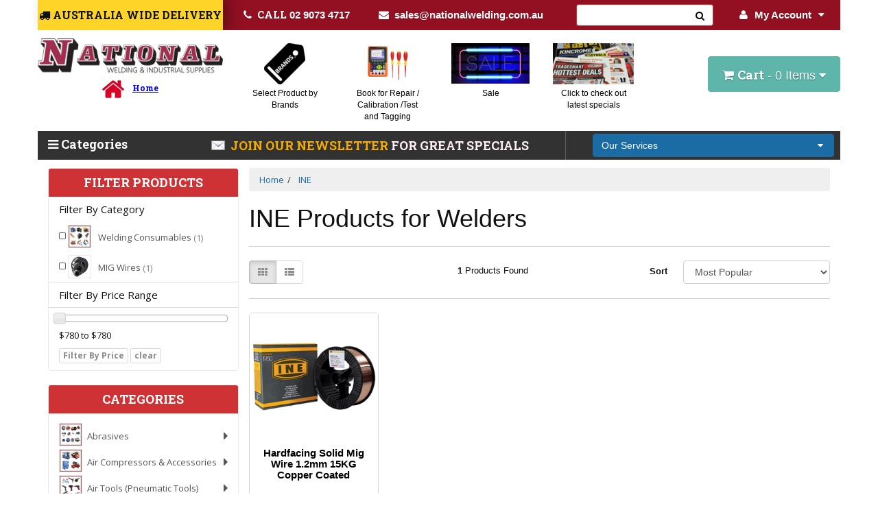

--- FILE ---
content_type: text/html; charset=utf-8
request_url: https://www.nationalwelding.com.au/brand/ine/
body_size: 78741
content:
<!DOCTYPE html>
<html lang="en">
<head>
<meta http-equiv="Content-Type" content="text/html; charset=utf-8"/>
<meta name="keywords" content="INE"/>
<meta name="description" content="“Explore INE® products – industrial-grade tools and accessories designed for precision engineering, fabrication and maintenance tasks.”"/>
<meta name="viewport" content="width=device-width, initial-scale=1.0"/>
<meta itemprop="currency" content="AUD">
<meta property="og:image" content="/assets/webshop/cms/91/591.png?1498184143"/>
<meta property="og:title" content="INE Products for Welders | National Welding LTD"/>
<meta property="og:site_name" content="National Welding and Industrial Supplies "/>

<title>INE Products for Welders | National Welding LTD</title>
<link rel="canonical" href="https://www.nationalwelding.com.au/brand/ine/"/>
<link rel="shortcut icon" href="https://www.nationalwelding.com.au/assets/favicon_logo.png"/>
<link class="theme-selector" rel="stylesheet" type="text/css" href="/assets/themes/nwsgit-preview/css/app.css?1762408629" media="all"/>
<link rel="stylesheet" type="text/css" href="/assets/themes/nwsgit-preview/css/style.css?1762408629sgverf" media="all"/>
<link rel="stylesheet" type="text/css" href="/assets/themes/nwsgit-preview/css/bl.css?1762408629"/>
<link rel="stylesheet" type="text/css" href="/assets/themes/nwsgit-preview/plugins/fancybox/jquery.fancybox.css?1762408629"/>

<link href='https://fonts.googleapis.com/css?family=Roboto+Slab:300,700,100,400' rel='stylesheet' type='text/css'>
<link href='https://fonts.googleapis.com/css?family=Open+Sans:400,700,800,300' rel='stylesheet' type='text/css'>
<!--[if lte IE 8]>
	<script src="https://oss.maxcdn.com/libs/html5shiv/3.7.0/html5shiv.js"></script>
	<script src="https://oss.maxcdn.com/libs/respond.js/1.3.0/respond.min.js"></script>
<![endif]-->
<!-- Begin: Script 1 -->
<!-- Google Analytics -->
<script>
(function(i,s,o,g,r,a,m){i['GoogleAnalyticsObject']=r;i[r]=i[r]||function(){
(i[r].q=i[r].q||[]).push(arguments)},i[r].l=1*new Date();a=s.createElement(o),
m=s.getElementsByTagName(o)[0];a.async=1;a.src=g;m.parentNode.insertBefore(a,m)
})(window,document,'script','//www.google-analytics.com/analytics.js','ga');
ga('create', 'UA-57404561-5', 'auto');
</script>
<!-- End Google Analytics -->
<!-- End: Script 1 -->
<!-- Begin: Script 91 -->
<!-- End: Script 91 -->
<!-- Begin: Script 92 -->
<script async src="https://js.stripe.com/v3/"></script>
<!-- End: Script 92 -->
<!-- Begin: Script 101 -->
<!-- Global site tag (gtag.js) - Google Ads: 819110994 -->
<script async src="https://www.googletagmanager.com/gtag/js?id=AW-819110994"></script>
<script>
  window.dataLayer = window.dataLayer || [];
  function gtag(){dataLayer.push(arguments);}
  gtag('js', new Date());

  gtag('config', 'AW-819110994');
</script>


<!-- End: Script 101 -->
<!-- Begin: Script 110 -->
<!-- Google Tag Manager -->
<script>(function(w,d,s,l,i){w[l]=w[l]||[];w[l].push({'gtm.start':
new Date().getTime(),event:'gtm.js'});var f=d.getElementsByTagName(s)[0],
j=d.createElement(s),dl=l!='dataLayer'?'&l='+l:'';j.async=true;j.src=
'https://www.googletagmanager.com/gtm.js?id='+i+dl;f.parentNode.insertBefore(j,f);
})(window,document,'script','dataLayer','GTM-T4Q46K');</script>
<!-- End Google Tag Manager -->
<!-- End: Script 110 -->
<!-- Begin: Script 111 -->
<script type="application/ld+json">
{
"@context" : "http://schema.org",
"@type" : "LocalBusiness",
"name" : "National Welding and Industrial Supplies",
"url" : "https://www.nationalwelding.com.au",
"logo": "https://www.nationalwelding.com.au/assets/website_logo.png",
"image": "https://www.nationalwelding.com.au/assets/website_logo.png",
"priceRange": "10",
"address": {
"@type" : "PostalAddress",
"streetAddress": "1/55 Newton Rd, Wetherill Park",
"addressLocality": "Australia",
"addressRegion": "Sydney",
"postalCode": "NSW - 2164",
"telephone" : "+ 61 2 9604 5222"
},
"openingHours": [ "Mo-Fr 08:00-17:00", "Sa 8:00-12:00" ],
"hasmap" : "https://www.google.com/maps?ll=-33.849208,150.886054&z=17&t=m&hl=en-US&gl=AU&mapclient=embed&cid=2966539073083346895",
"sameAs" : [ "https://www.facebook.com/pages/National-Welding-Supplies-Pty-Ltd/180454628705719",
"https://twitter.com/Nationalwelding",
"https://www.pinterest.com/nationalweld/",
"https://www.linkedin.com/company/national-welding-supplies-pty-ltd?trk=top_nav_home",
"https://plus.google.com/+NationalWeldingSuppliesplWetherillPark",
"https://www.youtube.com/channel/UCuwpgkJAp6y3le7bTi_i05Q" ]
}
</script>
<!-- End: Script 111 -->
<!-- Begin: Script 113 -->
<meta name="google-site-verification" content="tUW_16nJDQ6XbvAzRY1abrEKnhXeOkeqzkPdEWfdRAg" />
<!-- End: Script 113 -->
<!-- Begin: Script 114 -->
<meta name="msvalidate.01" content="34328F7829E8FD56974363149DA0BB3F" />
<!-- End: Script 114 -->
<!-- Begin: Script 117 -->
<!-- Global site tag (gtag.js) - Google AdWords: 819110994 -->
<script async src="https://www.googletagmanager.com/gtag/js?id=AW-819110994"></script>
<script>
  window.dataLayer = window.dataLayer || [];
  function gtag(){dataLayer.push(arguments);}
  gtag('js', new Date());

  gtag('config', 'AW-819110994');
</script>


<script>
  gtag('config', 'AW-819110994/pOiUCMeyj4QBENLIyoYD', {
    'phone_conversion_number': '02 96045222'
  });
</script>



<!-- Google tag (gtag.js) -->
<script async src="https://www.googletagmanager.com/gtag/js?id=G-1DEGHL9B34"></script>
<script>
  window.dataLayer = window.dataLayer || [];
  function gtag(){dataLayer.push(arguments);}
  gtag('js', new Date());

  gtag('config', 'G-1DEGHL9B34');
</script>








<!-- End: Script 117 -->
<!-- Begin: Script 124 -->
<meta name='dmca-site-verification' content='cXFyNlpNelFuQy9wRUV3QkpDRm9nMk9lNGZ4Uy9hQU0rRGF1Y2NkbkVmaz01' />
<!-- End: Script 124 -->
<!-- Begin: Script 125 -->
<!-- Global site tag (gtag.js) - Google Analytics -->
<script async src="https://www.googletagmanager.com/gtag/js?id=G-1DEGHL9B34"></script>
<script>
  window.dataLayer = window.dataLayer || [];
  function gtag(){dataLayer.push(arguments);}
  gtag('js', new Date());
    gtag('config', 'G-1DEGHL9B34', {
      send_page_view: false
    });
</script>
<!-- End: Script 125 -->
<!-- Begin: Script 127 -->
<script async src="https://app.coax.com.au/widget/contact-widget-loader.js" data-domain="https://app.coax.com.au" data-identifier="1c71b2"></script>
<script async src="https://app.coax.com.au/widget/chat-widget-loader.js" data-domain="https://app.coax.com.au" data-key="Lqu1iPo" data-identifier="1c71b2"></script>
<script async src="https://trkcall.com/scripts/98042.js"></script>

<style>
#myBtn{
right: 150px !important;
}
</style>
<!-- End: Script 127 -->
<!-- Begin: Script 128 -->
<!-- TikTok Pixel Code Start -->
<script>
!function (w, d, t) {
  w.TiktokAnalyticsObject=t;var ttq=w[t]=w[t]||[];ttq.methods=["page","track","identify","instances","debug","on","off","once","ready","alias","group","enableCookie","disableCookie","holdConsent","revokeConsent","grantConsent"],ttq.setAndDefer=function(t,e){t[e]=function(){t.push([e].concat(Array.prototype.slice.call(arguments,0)))}};for(var i=0;i<ttq.methods.length;i++)ttq.setAndDefer(ttq,ttq.methods[i]);ttq.instance=function(t){for(
var e=ttq._i[t]||[],n=0;n<ttq.methods.length;n++)ttq.setAndDefer(e,ttq.methods[n]);return e},ttq.load=function(e,n){var r="https://analytics.tiktok.com/i18n/pixel/events.js",o=n&&n.partner;ttq._i=ttq._i||{},ttq._i[e]=[],ttq._i[e]._u=r,ttq._t=ttq._t||{},ttq._t[e]=+new Date,ttq._o=ttq._o||{},ttq._o[e]=n||{};n=document.createElement("script")
;n.type="text/javascript",n.async=!0,n.src=r+"?sdkid="+e+"&lib="+t;e=document.getElementsByTagName("script")[0];e.parentNode.insertBefore(n,e)};


  ttq.load('CS7F3GRC77UB15DAGQT0');
  ttq.page();
}(window, document, 'ttq');
</script>
<!-- TikTok Pixel Code End -->
<!-- End: Script 128 -->
<!-- Begin: Script 130 -->
<script type="text/javascript">
    (function(c,l,a,r,i,t,y){
        c[a]=c[a]||function(){(c[a].q=c[a].q||[]).push(arguments)};
        t=l.createElement(r);t.async=1;t.src="https://www.clarity.ms/tag/"+i;
        y=l.getElementsByTagName(r)[0];y.parentNode.insertBefore(t,y);
    })(window, document, "clarity", "script", "sawd788ry8");
</script>
<!-- End: Script 130 -->
<!-- Begin: Script 133 -->
<script type="text/javascript" src="https://smartarget.online/loader.js?u=4036b2cd5f4c70489d50ee7149496a71f6c250fd&source=neto_whatsapp"></script>
<!-- End: Script 133 -->
<!-- Begin: Script 134 -->
<script>
if (window.location.search.includes('preview=y')) {
  window.location.href = window.location.origin + window.location.pathname;
}
</script>

<!-- End: Script 134 -->

</head>

<body id="n_content" class="nwsgit-preview main">
<div id="mySidenav" class="sidenav">
  <a class="closebtn" onclick="closeNav()">&times;</a>
  <ul class="nav" id="side-menu">
  <li> <a data-toggle="collapse" data-parent="#side-menu" href="#side-menu-7177" class="collapsed side-drop">Welding Equipment Machines </a>
          <ul id="side-menu-7177" class="panel-collapse collapse collapse-menu">
              <li class="dropdown dropdown-hover"> <a href="https://www.nationalwelding.com.au/welding-equipment-machines/laser-welder-cutter-seam-cleaner-cleaner/">Laser Welder/Cutter/Seam cleaner/Cleaner</a>
          <ul class="dropdown-menu dropdown-menu-horizontal">
              <li class=""> <a href="https://www.nationalwelding.com.au/welding-equipment-machines/laser-welder-cutter-seam-cleaner-cleaner/laser-welders-reci/">Laser Welders Reci </a>
          
        </li><li class=""> <a href="https://www.nationalwelding.com.au/welding-equipment-machines/laser-welder-cutter-seam-cleaner-cleaner/national-laser/">National+ Laser </a>
          
        </li><li class=""> <a href="https://www.nationalwelding.com.au/welding-equipment-machines/laser-welder-cutter-seam-cleaner-cleaner/laser-welding-screen/">Laser Welding Screen</a>
          
        </li><li class=""> <a href="https://www.nationalwelding.com.au/welding-equipment-machines/laser-welder-cutter-seam-cleaner-cleaner/laser-safety/">Laser Safety </a>
          
        </li><li class=""> <a href="https://www.nationalwelding.com.au/laser-safety-glasses/">Laser Safety Glasses</a>
          
        </li><li class=""> <a href="https://www.nationalwelding.com.au/laser-safety-helmets/">Laser Safety Helmets</a>
          
        </li><li class=""> <a href="https://www.nationalwelding.com.au/laser-safety-barriers/">Laser Safety Barriers</a>
          
        </li><li class=""> <a href="https://www.nationalwelding.com.au/welding-equipment-machines/laser-welder-cutter-seam-cleaner-cleaner/laser-lenses/">Laser Lenses </a>
          
        </li>
            </ul>
        </li><li class="dropdown dropdown-hover"> <a href="https://www.nationalwelding.com.au/welding-equipment-machines/bossweld-machines/">Bossweld Machines</a>
          <ul class="dropdown-menu dropdown-menu-horizontal">
              <li class=""> <a href="https://www.nationalwelding.com.au/welding-equipment-machines/bossweld-machines/bossweld-plasma-cutters/~-7201">Bossweld Plasma Cutters</a>
          
        </li><li class=""> <a href="https://www.nationalwelding.com.au/welding-equipment-machines/bossweld-machines/bossweld-multi-process-welder/">BOSSWELD Multi Process Welder</a>
          
        </li><li class=""> <a href="https://www.nationalwelding.com.au/welding-equipment-machines/bossweld-machines/bossweld-mig-welders/">BOSSWELD MIG Welders</a>
          
        </li><li class=""> <a href="https://www.nationalwelding.com.au/welding-equipment-machines/bossweld-machines/bossweld-stick-welders/">BOSSWELD Stick Welders</a>
          
        </li><li class=""> <a href="https://www.nationalwelding.com.au/welding-equipment-machines/bossweld-machines/bossweld-tig-welders/">BOSSWELD TIG Welders</a>
          
        </li><li class=""> <a href="https://www.nationalwelding.com.au/welding-equipment-machines/bossweld-machines/bossweld-plasma-cutters/">BOSSWELD Plasma Cutters</a>
          
        </li>
            </ul>
        </li><li class="dropdown dropdown-hover"> <a href="https://www.nationalwelding.com.au/welding-equipment-machines/bt-welders/">BT Welders</a>
          <ul class="dropdown-menu dropdown-menu-horizontal">
              <li class=""> <a href="https://www.nationalwelding.com.au/welding-equipment-machines/bt-welders/bt-weld-ac-dc-tig-welders/">BT WELD  AC/DC TIG Welders</a>
          
        </li><li class=""> <a href="https://www.nationalwelding.com.au/welding-equipment-machines/bt-welders/bt-weld-mig-synergic-welders/">BT Weld MIG Synergic Welders </a>
          
        </li><li class=""> <a href="https://www.nationalwelding.com.au/welding-equipment-machines/bt-welders/bt-weld-arc-stick-welders/">BT Weld ARC / STICK welders </a>
          
        </li><li class=""> <a href="https://www.nationalwelding.com.au/welding-equipment-machines/bt-welders/bt-weld-plasma-cutters/">BT Weld Plasma Cutters </a>
          
        </li><li class=""> <a href="https://www.nationalwelding.com.au/welding-equipment-machines/bt-welders/bt-weld-pulse-mig-machines/">BT Weld Pulse MIG Machines </a>
          
        </li><li class=""> <a href="https://www.nationalwelding.com.au/welding-equipment-machines/bt-welders/bt-weld-multi-process-welders/">BT Weld Multi-Process welders</a>
          
        </li>
            </ul>
        </li><li class="dropdown dropdown-hover"> <a href="https://www.nationalwelding.com.au/welding-equipment-machines/easybeat-machines/">Easybeat Machines</a>
          <ul class="dropdown-menu dropdown-menu-horizontal">
              <li class=""> <a href="https://www.nationalwelding.com.au/welding-equipment-machines/easybeat-machines/battery-welders-copper-nickel-tab-spot-welder/">Battery Welders /COPPER,NICKEL TAB SPOT WELDER </a>
          
        </li><li class=""> <a href="https://www.nationalwelding.com.au/welding-equipment-machines/easybeat-machines/butt-welder-resistance/">Butt Welder Resistance</a>
          
        </li><li class=""> <a href="https://www.nationalwelding.com.au/welding-equipment-machines/easybeat-machines/dot-welder/">DOT WELDER</a>
          
        </li>
            </ul>
        </li><li class=""> <a href="https://www.nationalwelding.com.au/welding-equipment-machines/esab-machines/">ESAB Machines </a>
          
        </li><li class=""> <a href="https://www.nationalwelding.com.au/welding-equipment-machines/kemppi-machines/">Kemppi Machines</a>
          
        </li><li class="dropdown dropdown-hover"> <a href="https://www.nationalwelding.com.au/welding-equipment-machines/lincoln-machines/">Lincoln Machines</a>
          <ul class="dropdown-menu dropdown-menu-horizontal">
              <li class=""> <a href="https://www.nationalwelding.com.au/welding-equipment-machines/lincoln-machines/lincoln-plasma-cutters/">Lincoln Plasma Cutters</a>
          
        </li><li class=""> <a href="https://www.nationalwelding.com.au/welding-equipment-machines/lincoln-machines/lincoln-mig-welders/">LINCOLN MIG welders</a>
          
        </li><li class=""> <a href="https://www.nationalwelding.com.au/welding-equipment-machines/lincoln-machines/lincoln-tig-welders/">LINCOLN TIG Welders</a>
          
        </li><li class=""> <a href="https://www.nationalwelding.com.au/welding-equipment-machines/lincoln-machines/lincoln-stick-welders/">LINCOLN Stick Welders</a>
          
        </li><li class=""> <a href="https://www.nationalwelding.com.au/welding-equipment-machines/lincoln-machines/lincoln-multi-process-welders/">LINCOLN Multi-process welders</a>
          
        </li><li class=""> <a href="https://www.nationalwelding.com.au/welding-equipment-machines/lincoln-machines/lincoln-engine-driven-welders/">LINCOLN Engine Driven Welders</a>
          
        </li>
            </ul>
        </li><li class="dropdown dropdown-hover"> <a href="https://www.nationalwelding.com.au/welding-equipment-machines/miller-machines/">Miller Machines </a>
          <ul class="dropdown-menu dropdown-menu-horizontal">
              <li class=""> <a href="https://www.nationalwelding.com.au/welding-equipment-machines/miller-machines/miller-mig-industrial-miller/">MILLER MIG Industrial Miller</a>
          
        </li><li class=""> <a href="https://www.nationalwelding.com.au/welding-equipment-machines/miller-machines/miller-arc-tig-welders/">MILLER ARC & TIG Welders </a>
          
        </li><li class=""> <a href="https://www.nationalwelding.com.au/welding-equipment-machines/miller-machines/miller-engine-driven-welders/">MILLER Engine Driven Welders</a>
          
        </li><li class=""> <a href="https://www.nationalwelding.com.au/welding-equipment-machines/miller-machines/miller-multi-process-welders/">MILLER Multi Process Welders</a>
          
        </li><li class=""> <a href="https://www.nationalwelding.com.au/welding-equipment-machines/miller-machines/miller-wirefeeders/">MILLER Wirefeeders</a>
          
        </li><li class=""> <a href="https://www.nationalwelding.com.au/welding-equipment-machines/miller-machines/miller-ancillary/">MILLER Ancillary</a>
          
        </li>
            </ul>
        </li><li class=""> <a href="https://www.nationalwelding.com.au/pin-welder-insulation/">Pin Insulation Welder </a>
          
        </li><li class=""> <a href="https://www.nationalwelding.com.au/welding-equipment-machines/riland-machines/">Riland Machines </a>
          
        </li><li class="dropdown dropdown-hover"> <a href="https://www.nationalwelding.com.au/welding-equipment-machines/spot-welders/">Spot Welders </a>
          <ul class="dropdown-menu dropdown-menu-horizontal">
              <li class=""> <a href="https://www.nationalwelding.com.au/welding-equipment-machines/spot-welders/spot-welder-control-units/">Spot Welder Control Units</a>
          
        </li><li class=""> <a href="https://www.nationalwelding.com.au/welding-equipment-machines/spot-welders/seam-welders/">Seam Welders</a>
          
        </li><li class=""> <a href="https://www.nationalwelding.com.au/welding-equipment-machines/spot-welders/table-spot-welders-bench-spot-welders/">Table Spot Welders / Bench Spot Welders</a>
          
        </li><li class=""> <a href="https://www.nationalwelding.com.au/spot-welders-spot-tips-electrodes-other-accessorie/hand-held-spot-welders/">Hand Held Spot Welders</a>
          
        </li><li class=""> <a href="https://www.nationalwelding.com.au/welding-equipment-machines/spot-welders/pedestal-position-spot-welders/">Pedestal / Position Spot Welders</a>
          
        </li><li class=""> <a href="https://www.nationalwelding.com.au/welding-equipment-machines/spot-welders/spot-welder-tips-electrodes/">Spot Welder Tips &  Electrodes</a>
          
        </li><li class=""> <a href="https://www.nationalwelding.com.au/welding-equipment-machines/spot-welders/inverter-spot-welders/">Inverter Spot Welders</a>
          
        </li><li class=""> <a href="https://www.nationalwelding.com.au/welding-equipment-machines/spot-welders/special-application-welders/">Special Application Welders</a>
          
        </li><li class=""> <a href="https://www.nationalwelding.com.au/welding-equipment-machines/spot-welders/suspended-spot-welders/">Suspended Spot Welders</a>
          
        </li><li class=""> <a href="https://www.nationalwelding.com.au/welding-equipment-machines/spot-welders/single-side-pin-keg-welder/">Single side,pin, keg,welder</a>
          
        </li><li class=""> <a href="https://www.nationalwelding.com.au/welding-equipment-machines/spot-welders/nut-welder/">Nut Welder</a>
          
        </li>
            </ul>
        </li><li class="dropdown dropdown-hover"> <a href="https://www.nationalwelding.com.au/welding-equipment-machines/stud-welders-studs-chucks-stud-guns/">Stud Welders / Studs / Chucks / Stud Guns </a>
          <ul class="dropdown-menu dropdown-menu-horizontal">
              <li class=""> <a href="https://www.nationalwelding.com.au/welding-equipment-machines/stud-welders-studs-chucks-stud-guns/stud-welders/">Stud Welders </a>
          
        </li><li class=""> <a href="https://www.nationalwelding.com.au/welding-equipment-machines/stud-welders-studs-chucks-stud-guns/weld-stud-use-with-stud-welders/">WELD STUD use with Stud Welders</a>
          
        </li><li class=""> <a href="https://www.nationalwelding.com.au/welding-equipment-machines/stud-welders-studs-chucks-stud-guns/stud-guns/">Stud Guns </a>
          
        </li><li class=""> <a href="https://www.nationalwelding.com.au/welding-equipment-machines/stud-welders-studs-chucks-stud-guns/chucks-for-stud-welders/">Chucks For Stud Welders</a>
          
        </li>
            </ul>
        </li><li class="dropdown dropdown-hover"> <a href="https://www.nationalwelding.com.au/welding-equipment-machines/steel-vision-machines/">Steel Vision Machines</a>
          <ul class="dropdown-menu dropdown-menu-horizontal">
              <li class=""> <a href="https://www.nationalwelding.com.au/welding-equipment-machines/steel-vision-machines/steel-vision-tools-plasma-cutter/">Steel Vision Tools Plasma Cutter</a>
          
        </li>
            </ul>
        </li><li class=""> <a href="https://www.nationalwelding.com.au/welding-equipment-machines/thermacut-extrafire-plasma-cutters/">Thermacut Extrafire Plasma Cutters</a>
          
        </li><li class="dropdown dropdown-hover"> <a href="https://www.nationalwelding.com.au/welding-equipment-machines/unimig-machines/">Unimig Machines</a>
          <ul class="dropdown-menu dropdown-menu-horizontal">
              <li class=""> <a href="https://www.nationalwelding.com.au/welding-equipment-machines/unimig-machines/unimig-multi-process-welders/">UNIMIG Multi-Process Welders </a>
          
        </li><li class=""> <a href="https://www.nationalwelding.com.au/welding-equipment-machines/unimig-machines/unimig-plasma-cutters/">UNIMIG Plasma Cutters</a>
          
        </li><li class=""> <a href="https://www.nationalwelding.com.au/welding-equipment-machines/unimig-machines/unimig-cnc-tables/">UNIMIG CNC Tables</a>
          
        </li><li class=""> <a href="https://www.nationalwelding.com.au/welding-equipment-machines/unimig-machines/unimig-mig-gmaw-welders/">UNIMIG MIG (GMAW) Welders </a>
          
        </li><li class=""> <a href="https://www.nationalwelding.com.au/welding-equipment-machines/unimig-machines/unimig-tig-gtaw-welders/">UNIMIG TIG (GTAW) Welders</a>
          
        </li><li class=""> <a href="https://www.nationalwelding.com.au/welding-equipment-machines/unimig-machines/unimig-air-compressor/">UNIMIG Air Compressor</a>
          
        </li><li class=""> <a href="https://www.nationalwelding.com.au/welding-equipment-machines/unimig-machines/unimig-mma-stick-welders/">UNIMIG MMA (STICK) Welders</a>
          
        </li><li class=""> <a href="https://www.nationalwelding.com.au/welding-equipment-machines/unimig-machines/unimig-pulse-mig-welders/">UNIMIG Pulse MIG Welders </a>
          
        </li><li class=""> <a href="https://www.nationalwelding.com.au/welding-equipment-machines/unimig-machines/unimig-trolleys/">UNIMIG Trolleys</a>
          
        </li>
            </ul>
        </li><li class="dropdown dropdown-hover"> <a href="https://www.nationalwelding.com.au/welding-equipment-machines/weldclass-machines/">Weldclass Machines</a>
          <ul class="dropdown-menu dropdown-menu-horizontal">
              <li class=""> <a href="https://www.nationalwelding.com.au/welding-equipment-machines/weldclass-machines/weldclass-mig-multi-function-machines/">WELDCLASS MIG & Multi Function Machines</a>
          
        </li><li class=""> <a href="https://www.nationalwelding.com.au/welding-equipment-machines/weldclass-machines/weldclass-stick-tig-welders/">WELDCLASS STICK & TIG Welders</a>
          
        </li><li class=""> <a href="https://www.nationalwelding.com.au/welding-equipment-machines/weldclass-machines/weldclass-plasma-cutters/">WELDCLASS Plasma Cutters</a>
          
        </li>
            </ul>
        </li><li class="dropdown dropdown-hover"> <a href="https://www.nationalwelding.com.au/welding-equipment-machines/wia-machines/">WIA Machines </a>
          <ul class="dropdown-menu dropdown-menu-horizontal">
              <li class=""> <a href="https://www.nationalwelding.com.au/welding-equipment-machines/wia-machines/wia-plasma-cutter/~-7343">WIA Plasma Cutter </a>
          
        </li><li class=""> <a href="https://www.nationalwelding.com.au/welding-equipment-machines/wia-machines/wia-mig-light-industrial/">WIA MIG Light Industrial </a>
          
        </li><li class=""> <a href="https://www.nationalwelding.com.au/welding-equipment-machines/wia-machines/wia-arc-tig-welders/">WIA ARC & TIG Welders</a>
          
        </li><li class=""> <a href="https://www.nationalwelding.com.au/welding-equipment-machines/wia-machines/wia-multi-process-welders/">WIA Multi Process Welders</a>
          
        </li><li class=""> <a href="https://www.nationalwelding.com.au/welding-equipment-machines/wia-machines/wia-plasma-cutter/">WIA Plasma Cutter</a>
          
        </li>
            </ul>
        </li><li class=""> <a href="https://www.nationalwelding.com.au/welding-equipment-machines/weld-cleaning-machine/">Weld Cleaning Machine</a>
          
        </li><li class=""> <a href="https://www.nationalwelding.com.au/welding-equipment-machines/duralloy-machines/">Duralloy Machines</a>
          
        </li><li class=""> <a href="https://www.nationalwelding.com.au/welding-equipment.-machines/robot-welding-systems/">Robot Welding Systems</a>
          
        </li><li class=""> <a href="https://www.nationalwelding.com.au/welding-equipment-machines/trolley/">Trolley</a>
          
        </li><li class=""> <a href="https://www.nationalwelding.com.au/welding-equipment-machines/foot-controls-remote-controls/">Foot Controls/Remote Controls </a>
          
        </li><li class="dropdown dropdown-hover"> <a href="https://www.nationalwelding.com.au/welding-equipment-machines/fume-extraction-fans-units/">Fume Extraction Fans Units</a>
          <ul class="dropdown-menu dropdown-menu-horizontal">
              <li class=""> <a href="https://www.nationalwelding.com.au/welding-equipment-machines/fume-extraction-fans-units/lincoln-electric-fume-extraction-units/">Lincoln Electric   Fume Extraction Units</a>
          
        </li><li class=""> <a href="https://www.nationalwelding.com.au/welding-equipment-machines/fume-extraction-fans-units/itm-fume-extraction-units/">ITM Fume Extraction Units</a>
          
        </li><li class=""> <a href="https://www.nationalwelding.com.au/welding-equipment-machines/fume-extraction-fans-units/allclear-weldclass-fume-extraction-units/">Allclear / Weldclass Fume Extraction Units</a>
          
        </li><li class=""> <a href="https://www.nationalwelding.com.au/welding-equipment-machines/fume-extraction-fans-units/binzel-fume-extraction-units/">Binzel    Fume Extraction Units</a>
          
        </li><li class=""> <a href="https://www.nationalwelding.com.au/welding-equipment-machines/fume-extraction-fans-units/unimig-fume-extraction-units/">Unimig     Fume Extraction Units</a>
          
        </li><li class=""> <a href="https://www.nationalwelding.com.au/welding-equipment-machines/fume-extraction-fans-units/kemper-fume-extractor/">Kemper Fume Extractor </a>
          
        </li><li class=""> <a href="https://www.nationalwelding.com.au/welding-equipment-machines/fume-extraction-fans-units/bomaksan-nederman-aws-fume-extraction-units/">Bomaksan / Nederman / AWS Fume Extraction units</a>
          
        </li><li class=""> <a href="https://www.nationalwelding.com.au/welding-equipment-machines/fume-extraction-fans-units/fanmaster-fume-extraction-units/">Fanmaster Fume Extraction Units</a>
          
        </li><li class=""> <a href="https://www.nationalwelding.com.au/welding-equipment-machines/fume-extraction-fans-units/translas-fume-extraction-units/">Translas Fume Extraction Units</a>
          
        </li><li class=""> <a href="https://www.nationalwelding.com.au/keller-fume-extraction-units/">Keller Fume Extraction Units</a>
          
        </li><li class=""> <a href="https://www.nationalwelding.com.au/bt-fume-extraction-units/">BT Fume Extraction Units</a>
          
        </li>
            </ul>
        </li><li class=""> <a href="https://www.nationalwelding.com.au/welding-equipment-machines/water-coolers-chillers-coolant/">Water Coolers / Chillers/coolant</a>
          
        </li><li class="dropdown dropdown-hover"> <a href="https://www.nationalwelding.com.au/welding-equipment-machines/rotators-positioners-torch-holders/">Rotators  Positioners Torch Holders</a>
          <ul class="dropdown-menu dropdown-menu-horizontal">
              <li class=""> <a href="https://www.nationalwelding.com.au/welding-equipment-machines/rotators-positioners-torch-holders/torch-holders/">Torch Holders</a>
          
        </li><li class=""> <a href="https://www.nationalwelding.com.au/welding-equipment-machines/rotators-positioners-torch-holders/welding-positioners/">Welding Positioners</a>
          
        </li><li class=""> <a href="https://www.nationalwelding.com.au/welding-equipment-machines/rotators-positioners-torch-holders/welding-rotators/">Welding Rotators</a>
          
        </li>
            </ul>
        </li><li class=""> <a href="https://www.nationalwelding.com.au/welding-equipment-machines/tungsten-grinders/">Tungsten Grinders</a>
          
        </li><li class=""> <a href="https://www.nationalwelding.com.au/welding-equipment-machines/electrode-ovens/">Electrode Ovens</a>
          
        </li><li class="dropdown dropdown-hover"> <a href="https://www.nationalwelding.com.au/welding-equipment-machines/cnc-laser-plasma/">CNC Laser / Plasma </a>
          <ul class="dropdown-menu dropdown-menu-horizontal">
              <li class=""> <a href="https://www.nationalwelding.com.au/welding-equipment-machines/cnc-laser-plasma/cnc-plasma/">CNC Plasma </a>
          
        </li><li class=""> <a href="https://www.nationalwelding.com.au/welding-equipment-machines/cnc-laser-plasma/cnc-laser/">CNC Laser </a>
          
        </li><li class=""> <a href="https://www.nationalwelding.com.au/welding-equipment-machines/cnc-laser-plasma/cnc-router/">CNC Router </a>
          
        </li>
            </ul>
        </li><li class=""> <a href="https://www.nationalwelding.com.au/welding-equipment-machines/welding-carriages-automation/">Welding Carriages / Automation</a>
          
        </li><li class=""> <a href="https://www.nationalwelding.com.au/welding-equipment-machines/thermocouple-welding-machines/">Thermocouple Welding Machines</a>
          
        </li><li class=""> <a href="https://www.nationalwelding.com.au/welding-equipment-machines/plastic-welding/">Plastic Welding</a>
          
        </li><li class=""> <a href="https://www.nationalwelding.com.au/induction-welders/">Induction Welders</a>
          
        </li><li class="dropdown dropdown-hover"> <a href="https://www.nationalwelding.com.au/welding-equipment.-machines/welding-table-bench/">Welding Table  Bench</a>
          <ul class="dropdown-menu dropdown-menu-horizontal">
              <li class=""> <a href="https://www.nationalwelding.com.au/welding-equipment-machines/welding-table-bench/welding-table-accessories/">Welding TAble Accessories</a>
          
        </li><li class=""> <a href="https://www.nationalwelding.com.au/welding-equipment-machines/welding-table-bench/welding-table/">Welding Table</a>
          
        </li>
            </ul>
        </li><li class="dropdown dropdown-hover"> <a href="https://www.nationalwelding.com.au/welding-equipment-machines/pipe-welding/">Pipe welding                                       </a>
          <ul class="dropdown-menu dropdown-menu-horizontal">
              <li class=""> <a href="https://www.nationalwelding.com.au/pipe-alignment-and-clamping-tools/">Pipe Alignment and Clamping Tools</a>
          
        </li><li class=""> <a href="https://www.nationalwelding.com.au/pipe-stands-and-jacks/">Pipe Stands and Jacks</a>
          
        </li>
            </ul>
        </li>
            </ul>
        </li><li> <a data-toggle="collapse" data-parent="#side-menu" href="#side-menu-945" class="collapsed side-drop">Welding Accessories & Spare Parts  </a>
          <ul id="side-menu-945" class="panel-collapse collapse collapse-menu">
              <li class="dropdown dropdown-hover"> <a href="https://www.nationalwelding.com.au/welding-accessories-spare-parts/feed-rollers-drive-gears/">Feed Rollers / Drive Gears </a>
          <ul class="dropdown-menu dropdown-menu-horizontal">
              <li class=""> <a href="https://www.nationalwelding.com.au/welding-accessories-spare-parts/feed-rollers-drive-gears/miller-feed-rollers/">Miller Feed Rollers </a>
          
        </li><li class=""> <a href="https://www.nationalwelding.com.au/welding-accessories-spare-parts/feed-rollers-drive-gears/kemppi-boc-feed-rollers/">Kemppi & BOC Feed Rollers</a>
          
        </li><li class=""> <a href="https://www.nationalwelding.com.au/welding-accessories-spare-parts/feed-rollers-drive-gears/unimig-feed-rollers/">Unimig Feed Rollers </a>
          
        </li><li class=""> <a href="https://www.nationalwelding.com.au/welding-accessories-spare-parts/feed-rollers-drive-gears/lincoln-feed-rollers/">Lincoln Feed Rollers </a>
          
        </li><li class=""> <a href="https://www.nationalwelding.com.au/welding-accessories-spare-parts/feed-rollers-drive-gears/wia-feed-rollers/">WIA Feed Rollers </a>
          
        </li><li class=""> <a href="https://www.nationalwelding.com.au/welding-accessories-spare-parts/feed-rollers-drive-gears/bossweld-feed-rollers/">Bossweld Feed Rollers</a>
          
        </li>
            </ul>
        </li><li class=""> <a href="https://www.nationalwelding.com.au/welding-accessories-spare-parts/engineers-chalk-pencils/">Engineers Chalk / Pencils </a>
          
        </li><li class=""> <a href="https://www.nationalwelding.com.au/welding-accessories-spare-parts/welders-aids-tools/">Welders Aids Tools</a>
          
        </li><li class=""> <a href="https://www.nationalwelding.com.au/welding-accessories-spare-parts/electrode-holders/">Electrode Holders</a>
          
        </li><li class=""> <a href="https://www.nationalwelding.com.au/welding-accessories-spare-parts/chipping-hammers/">Chipping Hammers</a>
          
        </li><li class=""> <a href="https://www.nationalwelding.com.au/welding-accessories-spare-parts/welding-cables/">Welding Cables</a>
          
        </li><li class=""> <a href="https://www.nationalwelding.com.au/welding-accessories-spare-parts/earth-ground-clamps/">Earth/Ground Clamps</a>
          
        </li><li class=""> <a href="https://www.nationalwelding.com.au/welding-accessories-spare-parts/cable-connectors/">Cable Connectors</a>
          
        </li><li class=""> <a href="https://www.nationalwelding.com.au/welding-accessories-spare-parts/welding-leads-sets/">Welding Leads Sets</a>
          
        </li><li class=""> <a href="https://www.nationalwelding.com.au/welding-accessories-spare-parts/balancers/">Balancers</a>
          
        </li><li class=""> <a href="https://www.nationalwelding.com.au/welding-accessories-spare-parts/gas-solenoids/">Gas Solenoids</a>
          
        </li><li class=""> <a href="https://www.nationalwelding.com.au/welding-accessories-spare-parts/tip-cleaners/">Tip Cleaners</a>
          
        </li><li class=""> <a href="https://www.nationalwelding.com.au/welding-accessories-spare-parts/marking/">Marking</a>
          
        </li><li class="dropdown dropdown-hover"> <a href="https://www.nationalwelding.com.au/welding-accessories-spare-parts/pipe-welding-tools/">Pipe Welding Tools </a>
          <ul class="dropdown-menu dropdown-menu-horizontal">
              <li class=""> <a href="https://www.nationalwelding.com.au/welding-accessories-spare-parts/pipe-welding-tools/pipe-wraps/">Pipe Wraps </a>
          
        </li><li class=""> <a href="https://www.nationalwelding.com.au/welding-accessories-spare-parts/pipe-welding-tools/pipe-stands-and-jacks/">Pipe Stands and Jacks </a>
          
        </li><li class=""> <a href="https://www.nationalwelding.com.au/welding-accessories-spare-parts/pipe-welding-tools/pipe-tack-clamps/">Pipe Tack Clamps </a>
          
        </li><li class=""> <a href="https://www.nationalwelding.com.au/welding-accessories-spare-parts/pipe-welding-tools/magnetic-centering-tools/">Magnetic Centering Tools</a>
          
        </li><li class=""> <a href="https://www.nationalwelding.com.au/welding-accessories-spare-parts/pipe-welding-tools/pipe-clamps/">Pipe Clamps</a>
          
        </li><li class=""> <a href="https://www.nationalwelding.com.au/flange-alignment-tool/">Flange alignment tool</a>
          
        </li>
            </ul>
        </li><li class=""> <a href="https://www.nationalwelding.com.au/welding-accessories-spare-parts/leather-cover-for-mig-tig-torch-plasma/">LEATHER COVER For MIG / TIG / Torch / PLASMA </a>
          
        </li><li class=""> <a href="https://www.nationalwelding.com.au/welding-accessories-spare-parts/spool-hubs/">Spool Hubs </a>
          
        </li><li class=""> <a href="https://www.nationalwelding.com.au/welding-accessories-spare-parts/interconnection-cable/">Interconnection Cable</a>
          
        </li><li class=""> <a href="https://www.nationalwelding.com.au/welding-accessories-spare-parts/purge-gas-retaining-tape-for-clean-contaminant-fre/">Purge Gas Retaining Tape for Clean Contaminant-Free Welding / Ceramic Backing Bar</a>
          
        </li><li class=""> <a href="https://www.nationalwelding.com.au/welding-accessories-spare-parts/welding-inspection-gauges/">Welding inspection Gauges</a>
          
        </li><li class=""> <a href="https://www.nationalwelding.com.au/flange-alignment-tools/">Flange alignment tools</a>
          
        </li>
            </ul>
        </li><li> <a data-toggle="collapse" data-parent="#side-menu" href="#side-menu-7178" class="collapsed side-drop">Welding Consumables </a>
          <ul id="side-menu-7178" class="panel-collapse collapse collapse-menu">
              <li class="dropdown dropdown-hover"> <a href="https://www.nationalwelding.com.au/welding-consumables/mig-wires/">MIG Wires</a>
          <ul class="dropdown-menu dropdown-menu-horizontal">
              <li class=""> <a href="https://www.nationalwelding.com.au/welding-consumables/mig-wires/copper-copper-alloy-bronze-mig-wires-aws-a5.7-ercu/">Copper & Copper Alloy Bronze MIG Wires AWS A5.7  ERCuAl-A2  ERCu</a>
          
        </li><li class=""> <a href="https://www.nationalwelding.com.au/welding-consumables/mig-wires/nickel-alloy-mig-wires/">Nickel Alloy MIG Wires</a>
          
        </li><li class=""> <a href="https://www.nationalwelding.com.au/welding-consumables/mig-wires/aluminium-alloy-mig-wires-er4043-er5183-er5356/">Aluminium Alloy MIG Wires ER4043, ER5183, ER5356</a>
          
        </li><li class=""> <a href="https://www.nationalwelding.com.au/welding-consumables/mig-wires/silicon-bronze-mig-wires-er-cusi-a/">Silicon Bronze MIG Wires ER CuSi-A</a>
          
        </li><li class=""> <a href="https://www.nationalwelding.com.au/welding-consumables/mig-wires/steel-mig-wires/">Steel MIG Wires</a>
          
        </li><li class=""> <a href="https://www.nationalwelding.com.au/welding-consumables/mig-wires/stainless-steel-mig-wires/">Stainless Steel MIG Wires</a>
          
        </li><li class=""> <a href="https://www.nationalwelding.com.au/welding-consumables/mig-wires/bisalloy-steel-plate-bizalloy-or-more-correctly-bi/">Bisalloy Steel Plate/“Bizalloy” (or more correctly Bisalloy)</a>
          
        </li>
            </ul>
        </li><li class="dropdown dropdown-hover"> <a href="https://www.nationalwelding.com.au/welding-consumables/tig-gas-filler-rods/">TIG & Gas Filler Rods </a>
          <ul class="dropdown-menu dropdown-menu-horizontal">
              <li class=""> <a href="https://www.nationalwelding.com.au/welding-consumables/tig-gas-filler-rods/aluminium-tig-filler-rods/">Aluminium TIG Filler Rods</a>
          
        </li><li class=""> <a href="https://www.nationalwelding.com.au/welding-consumables/tig-gas-filler-rods/galvanising-bars/">Galvanising Bars</a>
          
        </li><li class=""> <a href="https://www.nationalwelding.com.au/welding-consumables/tig-gas-filler-rods/manganese-bronze/">Manganese Bronze</a>
          
        </li><li class=""> <a href="https://www.nationalwelding.com.au/welding-consumables/tig-gas-filler-rods/nickel-bronze/">Nickel Bronze</a>
          
        </li><li class=""> <a href="https://www.nationalwelding.com.au/welding-consumables/tig-gas-filler-rods/sealcore-low-temperature-aluminum-tig-0r-solder-ro/">SealCore low temperature Aluminum Tig 0r solder Rod 3.2 mm Dia</a>
          
        </li><li class=""> <a href="https://www.nationalwelding.com.au/welding-consumables/tig-gas-filler-rods/silicon-bronze-tig-solder/">Silicon Bronze Tig/solder </a>
          
        </li><li class=""> <a href="https://www.nationalwelding.com.au/welding-consumables/tig-gas-filler-rods/silver-brazing-alloys/">Silver Brazing Alloys</a>
          
        </li><li class=""> <a href="https://www.nationalwelding.com.au/welding-consumables/tig-gas-filler-rods/soft-solder/">Soft Solder</a>
          
        </li><li class=""> <a href="https://www.nationalwelding.com.au/welding-consumables/tig-gas-filler-rods/stainless-steel-tig-rod/">Stainless Steel TIG Rod</a>
          
        </li><li class=""> <a href="https://www.nationalwelding.com.au/welding-consumables/tig-gas-filler-rods/steel-black-mild-steel/">Steel / Black Mild Steel</a>
          
        </li><li class=""> <a href="https://www.nationalwelding.com.au/welding-consumables/tig-gas-filler-rods/tobin-bronze/">Tobin Bronze</a>
          
        </li><li class=""> <a href="https://www.nationalwelding.com.au/welding-consumables/tig-gas-filler-rods/chrome-molybdenum/">Chrome Molybdenum</a>
          
        </li><li class=""> <a href="https://www.nationalwelding.com.au/welding-consumables/tig-gas-filler-rods/nickel-alloy/">Nickel Alloy</a>
          
        </li><li class=""> <a href="https://www.nationalwelding.com.au/welding-consumables/tig-gas-filler-rods/die-steel/">Die Steel</a>
          
        </li><li class=""> <a href="https://www.nationalwelding.com.au/welding-consumables/tig-gas-filler-rods/de-oxidised-copper/">De-Oxidised Copper </a>
          
        </li><li class=""> <a href="https://www.nationalwelding.com.au/welding-consumables/tig-gas-filler-rods/aluminium-bronze-filler-rods/">Aluminium Bronze Filler Rods</a>
          
        </li><li class=""> <a href="https://www.nationalwelding.com.au/welding-consumables/tig-gas-filler-rods/phosphor-bronze/">Phosphor Bronze</a>
          
        </li><li class=""> <a href="https://www.nationalwelding.com.au/rod-guard-canisters/">ROD GUARD CANISTERS</a>
          
        </li><li class=""> <a href="https://www.nationalwelding.com.au/welding-consumables/tig-gas-filler-rods/aluminium-brazing-rods/">Aluminium Brazing Rods </a>
          
        </li>
            </ul>
        </li><li class="dropdown dropdown-hover"> <a href="https://www.nationalwelding.com.au/welding-consumables/tungsten-electrodes/">Tungsten Electrodes </a>
          <ul class="dropdown-menu dropdown-menu-horizontal">
              <li class=""> <a href="https://www.nationalwelding.com.au/welding-consumables/tungsten-electrodes/ceriated-tungsten-electrodes/">Ceriated Tungsten Electrodes</a>
          
        </li><li class=""> <a href="https://www.nationalwelding.com.au/welding-consumables/tungsten-electrodes/e3-tungsten-electrodes-3-rare-earth/">E3 Tungsten Electrodes 3% Rare Earth</a>
          
        </li><li class=""> <a href="https://www.nationalwelding.com.au/welding-consumables/tungsten-electrodes/lanthanated-gold-blue-tungsten-electrodes/">Lanthanated / Gold / Blue Tungsten Electrodes</a>
          
        </li><li class=""> <a href="https://www.nationalwelding.com.au/welding-consumables/tungsten-electrodes/multi-pack-tungsten-electrodes/">Multi Pack Tungsten Electrodes</a>
          
        </li><li class=""> <a href="https://www.nationalwelding.com.au/welding-consumables/tungsten-electrodes/thoriated-tungsten-electrodes/">Thoriated Tungsten Electrodes</a>
          
        </li><li class=""> <a href="https://www.nationalwelding.com.au/welding-consumables/tungsten-electrodes/zirconiated-tungsten-electrodes/">Zirconiated Tungsten Electrodes</a>
          
        </li><li class=""> <a href="https://www.nationalwelding.com.au/welding-consumables/tungsten-electrodes/tig-rod-wire-feeder/">Tig Rod / Wire  Feeder </a>
          
        </li><li class=""> <a href="https://www.nationalwelding.com.au/welding-consumables/tungsten-electrodes/tungsten-sharpeners/">Tungsten Sharpeners </a>
          
        </li><li class=""> <a href="https://www.nationalwelding.com.au/welding-consumables/tungsten-electrodes/tungsten-canisters/">Tungsten Canisters </a>
          
        </li><li class=""> <a href="https://www.nationalwelding.com.au/welding-consumables/tungsten-electrodes/wp2-green-tungsten-electrodes-witstar/">WP2 Green Tungsten Electrodes WITSTAR® </a>
          
        </li>
            </ul>
        </li><li class="dropdown dropdown-hover"> <a href="https://www.nationalwelding.com.au/welding-consumables/electrodes-welding-rods-arc-mma-stick/">Electrodes (Welding Rods) ARC / MMA / Stick</a>
          <ul class="dropdown-menu dropdown-menu-horizontal">
              <li class=""> <a href="https://www.nationalwelding.com.au/electrodes-arc-mma-stick/general-purpose-electrodes">General Purpose Welding Rods E6012 , E6013 </a>
          
        </li><li class=""> <a href="https://www.nationalwelding.com.au/welding-consumables/electrodes-welding-rods-arc-mma-stick/hydrogen-controlled-welding-rods-e7016-e7018/">Hydrogen Controlled Welding Rods E7016,E7018 </a>
          
        </li><li class=""> <a href="https://www.nationalwelding.com.au/welding-consumables/electrodes-welding-rods-arc-mma-stick/cast-iron-welding-rods-ni-55-ni-98-ni-99/">Cast Iron Welding Rods Ni 55, Ni 98 , Ni 99 </a>
          
        </li><li class=""> <a href="https://www.nationalwelding.com.au/welding-consumables/electrodes-welding-rods-arc-mma-stick/dissimilar-metals-steel-welding-rods-e312-16/">Dissimilar Metals Steel Welding Rods E312-16 </a>
          
        </li><li class=""> <a href="https://www.nationalwelding.com.au/welding-consumables/electrodes-welding-rods-arc-mma-stick/aluminium-welding-rods-4043/">Aluminium Welding Rods 4043 </a>
          
        </li><li class=""> <a href="https://www.nationalwelding.com.au/welding-consumables/electrodes-welding-rods-arc-mma-stick/stainless-steel-mig-wires-er308-er309-er316-lsi-er/">Stainless Steel MIG Wires ER308, ER309,ER316 Lsi ER2209</a>
          
        </li><li class=""> <a href="https://www.nationalwelding.com.au/welding-consumables/electrodes-welding-rods-arc-mma-stick/hard-facing-solid-welding-rods-h350-h600-700-43/">Hard Facing Solid Welding Rods H350,H600,700,43 </a>
          
        </li><li class=""> <a href="https://www.nationalwelding.com.au/welding-consumables/electrodes-welding-rods-arc-mma-stick/iron-powder-welding-rods-e7014-e7024/">Iron Powder Welding Rods E7014 , E7024 </a>
          
        </li><li class=""> <a href="https://www.nationalwelding.com.au/welding-consumables/electrodes-welding-rods-arc-mma-stick/cellulose-rods-e6010-e6011-e7010-e8010/">Cellulose Rods E6010 , E6011 , E7010 , E8010 </a>
          
        </li><li class=""> <a href="https://www.nationalwelding.com.au/welding-consumables/electrodes-welding-rods-arc-mma-stick/low-alloy-welding-rods-e8015-e8018-e9018/">Low Alloy Welding Rods E8015, E8018 , E9018 </a>
          
        </li><li class=""> <a href="https://www.nationalwelding.com.au/welding-consumables/electrodes-welding-rods-arc-mma-stick/welding-rod-guard-canister-hotbox/">Welding Rod Guard Canister & Hotbox</a>
          
        </li>
            </ul>
        </li><li class=""> <a href="https://www.nationalwelding.com.au/welding-consumables/gouging-hot-rod/">Gouging & Hot Rod </a>
          
        </li>
            </ul>
        </li><li> <a data-toggle="collapse" data-parent="#side-menu" href="#side-menu-7179" class="collapsed side-drop">Welding Guns, Torches & Consumables </a>
          <ul id="side-menu-7179" class="panel-collapse collapse collapse-menu">
              <li class="dropdown dropdown-hover"> <a href="https://www.nationalwelding.com.au/welding-guns-torches-consumables/plasma-cutting-torches-parts/">Plasma Cutting Torches & Parts</a>
          <ul class="dropdown-menu dropdown-menu-horizontal">
              <li class=""> <a href="https://www.nationalwelding.com.au/welding-guns-torches-consumables/plasma-cutting-torches-parts/autogen-ritter-torches/">Autogen Ritter Torches</a>
          
        </li><li class=""> <a href="https://www.nationalwelding.com.au/welding-guns-torches-consumables/plasma-cutting-torches-parts/binzel-style/">Binzel Style</a>
          
        </li><li class=""> <a href="https://www.nationalwelding.com.au/welding-guns-torches-consumables/plasma-cutting-torches-parts/cebora-style/">Cebora Style</a>
          
        </li><li class=""> <a href="https://www.nationalwelding.com.au/welding-guns-torches-consumables/plasma-cutting-torches-parts/lincoln-plasma-parts/">Lincoln Plasma Parts </a>
          
        </li><li class=""> <a href="https://www.nationalwelding.com.au/welding-guns-torches-consumables/plasma-cutting-torches-parts/thermacut-hypertherm-consumable/">THERMACUT Hypertherm Consumable</a>
          
        </li><li class=""> <a href="https://www.nationalwelding.com.au/welding-guns-torches-consumables/plasma-cutting-torches-parts/air-filters-plasma/">Air Filters Plasma</a>
          
        </li><li class=""> <a href="https://www.nationalwelding.com.au/welding-guns-torches-consumables/plasma-cutting-torches-parts/trafimet-bossweld-cigweld-unimig-plasma-torches/">Trafimet (Bossweld , Cigweld & Unimig) Plasma Torches</a>
          
        </li><li class=""> <a href="https://www.nationalwelding.com.au/welding-guns-torches-consumables/plasma-cutting-torches-parts/plasma-cutting-guides/">Plasma Cutting Guides</a>
          
        </li><li class=""> <a href="https://www.nationalwelding.com.au/welding-guns-torches-consumables/plasma-cutting-torches-parts/unimig-plasma-torches-parts/">Unimig Plasma Torches & Parts </a>
          
        </li><li class=""> <a href="https://www.nationalwelding.com.au/welding-guns-torches-consumables/plasma-cutting-torches-parts/wia-plasma-torches-parts/">WIA Plasma Torches & Parts </a>
          
        </li><li class=""> <a href="https://www.nationalwelding.com.au/welding-guns-torches-consumables/plasma-cutting-torches-parts/plasma-torch-parts-weldclass/">Plasma Torch & Parts - Weldclass</a>
          
        </li><li class=""> <a href="https://www.nationalwelding.com.au/welding-guns-torches-consumables/plasma-cutting-torches-parts/thermal-dynamics-sl60-sl100-plasma-parts/">Thermal Dynamics SL60/SL100 Plasma Parts</a>
          
        </li>
            </ul>
        </li><li class="dropdown dropdown-hover"> <a href="https://www.nationalwelding.com.au/welding-guns-torches-consumables/mig-torch-spares-parts/">MIG Torch Spares Parts</a>
          <ul class="dropdown-menu dropdown-menu-horizontal">
              <li class=""> <a href="https://www.nationalwelding.com.au/welding-guns-torches-consumables/mig-torch-spares-parts/binzel-original-parts/">BINZEL Original PARTS</a>
          
        </li><li class=""> <a href="https://www.nationalwelding.com.au/welding-guns-torches-consumables/mig-torch-spares-parts/kemppi-style/">Kemppi Style</a>
          
        </li><li class=""> <a href="https://www.nationalwelding.com.au/welding-guns-torches-consumables/mig-torch-spares-parts/binzel-style-mig-parts/">Binzel Style MIG Parts</a>
          
        </li><li class=""> <a href="https://www.nationalwelding.com.au/welding-guns-torches-consumables/mig-torch-spares-parts/tweco-style/">Tweco Style</a>
          
        </li><li class=""> <a href="https://www.nationalwelding.com.au/welding-guns-torches-consumables/mig-torch-spares-parts/bernard-parts/">Bernard Parts</a>
          
        </li><li class=""> <a href="https://www.nationalwelding.com.au/welding-guns-torches-consumables/mig-torch-spares-parts/profax-spare-parts/">Profax Spare Parts </a>
          
        </li><li class=""> <a href="https://www.nationalwelding.com.au/mig-gun-adaptors/">MIG Gun Adaptors</a>
          
        </li><li class=""> <a href="https://www.nationalwelding.com.au/welding-guns-torches-consumables/mig-torch-spares-parts/lincoln-parts/">Lincoln Parts </a>
          
        </li><li class=""> <a href="https://www.nationalwelding.com.au/welding-guns-torches-consumables/mig-torch-spares-parts/unimig-mig-torch-spare-parts/">Unimig MIG Torch Spare Parts</a>
          
        </li>
            </ul>
        </li><li class="dropdown dropdown-hover"> <a href="https://www.nationalwelding.com.au/welding-guns-torches-consumables/tig-torch-parts/">TIG Torch Parts</a>
          <ul class="dropdown-menu dropdown-menu-horizontal">
              <li class=""> <a href="https://www.nationalwelding.com.au/welding-guns-torches-consumables/tig-torch-parts/unimig-tig-torch-parts-consumables/">Unimig TIG Torch Parts & Consumables</a>
          
        </li><li class=""> <a href="https://www.nationalwelding.com.au/welding-guns-torches-consumables/tig-torch-parts/clear-pyrex-cup-kits/">Clear Pyrex Cup Kits</a>
          
        </li><li class=""> <a href="https://www.nationalwelding.com.au/welding-guns-torches-consumables/tig-torch-parts/stubby-17-18-26-tig-setups/">Stubby 17/18/26 TIG Setups</a>
          
        </li><li class=""> <a href="https://www.nationalwelding.com.au/welding-guns-torches-consumables/tig-torch-parts/9-series-torch-bodies/">9 Series Torch Bodies</a>
          
        </li><li class=""> <a href="https://www.nationalwelding.com.au/welding-guns-torches-consumables/tig-torch-parts/17-series-torch-bodies/">17 Series Torch Bodies</a>
          
        </li><li class=""> <a href="https://www.nationalwelding.com.au/welding-guns-torches-consumables/tig-torch-parts/26-series-torch-bodies/">26 Series Torch Bodies</a>
          
        </li><li class=""> <a href="https://www.nationalwelding.com.au/welding-guns-torches-consumables/tig-torch-parts/20-series-torch-bodies/">20 Series Torch Bodies</a>
          
        </li><li class=""> <a href="https://www.nationalwelding.com.au/welding-guns-torches-consumables/tig-torch-parts/18-series-torch-bodies/">18 Series Torch Bodies</a>
          
        </li><li class=""> <a href="https://www.nationalwelding.com.au/welding-guns-torches-consumables/tig-torch-parts/back-caps-for-tig-9-17-18-20-26/">Back Caps For Tig 9/17/18/20/26 </a>
          
        </li><li class=""> <a href="https://www.nationalwelding.com.au/welding-guns-torches-consumables/tig-torch-parts/binzel-tig-torch-parts-consumables/">Binzel TIG Torch Parts & Consumables</a>
          
        </li><li class=""> <a href="https://www.nationalwelding.com.au/welding-guns-torches-consumables/tig-torch-parts/9-20-series-collet-bodies/">9/20 Series Collet Bodies</a>
          
        </li><li class=""> <a href="https://www.nationalwelding.com.au/welding-guns-torches-consumables/tig-torch-parts/9-20-series-gas-lens/">9/20 Series Gas Lens</a>
          
        </li><li class=""> <a href="https://www.nationalwelding.com.au/welding-guns-torches-consumables/tig-torch-parts/17-18-26-series-gas-lens-alumina-cup/">17/18/26 Series Gas Lens Alumina Cup </a>
          
        </li><li class=""> <a href="https://www.nationalwelding.com.au/welding-guns-torches-consumables/tig-torch-parts/tig-fingers/">TIG Fingers</a>
          
        </li><li class=""> <a href="https://www.nationalwelding.com.au/welding-guns-torches-consumables/tig-torch-parts/9-20-series-gas-lens-alumina-cups/">9/20 Series Gas Lens Alumina Cups </a>
          
        </li><li class=""> <a href="https://www.nationalwelding.com.au/welding-guns-torches-consumables/tig-torch-parts/17-18-26-series-insulators/">17/18/26 Series Insulators</a>
          
        </li><li class=""> <a href="https://www.nationalwelding.com.au/welding-guns-torches-consumables/tig-torch-parts/9-series-17-series-parts/">9 Series / 17 Series Parts</a>
          
        </li><li class=""> <a href="https://www.nationalwelding.com.au/welding-guns-torches-consumables/tig-torch-parts/17-18-26-series-collets/">17/18/26 Series Collets</a>
          
        </li><li class=""> <a href="https://www.nationalwelding.com.au/welding-guns-torches-consumables/tig-torch-parts/17-18-26-series-collet-bodies/">17/18/26 Series Collet Bodies</a>
          
        </li><li class=""> <a href="https://www.nationalwelding.com.au/welding-guns-torches-consumables/tig-torch-parts/17-18-26-series-gas-lenses/">17/18/26 Series Gas Lenses</a>
          
        </li><li class=""> <a href="https://www.nationalwelding.com.au/welding-guns-torches-consumables/tig-torch-parts/17-18-26-series-collet-body-alumina-cups/">17/18/26 Series Collet Body Alumina Cups </a>
          
        </li><li class=""> <a href="https://www.nationalwelding.com.au/welding-guns-torches-consumables/tig-torch-parts/9-20-series-insulators/">9/20 Series Insulators </a>
          
        </li><li class=""> <a href="https://www.nationalwelding.com.au/welding-guns-torches-consumables/tig-torch-parts/accessory-kits/">Accessory Kits</a>
          
        </li><li class=""> <a href="https://www.nationalwelding.com.au/welding-guns-torches-consumables/tig-torch-parts/9-17-20-24-series-parts/">9/17/20/24 Series Parts</a>
          
        </li><li class=""> <a href="https://www.nationalwelding.com.au/welding-guns-torches-consumables/tig-torch-parts/9-17-24-series-parts/">9/17/24 Series Parts</a>
          
        </li><li class=""> <a href="https://www.nationalwelding.com.au/welding-guns-torches-consumables/tig-torch-parts/tig-torch-adaptors/">TIG Torch Adaptors </a>
          
        </li><li class=""> <a href="https://www.nationalwelding.com.au/welding-guns-torches-consumables/tig-torch-parts/9-20-series-collet-body-alumina-cups/">9/20 Series Collet Body Alumina Cups</a>
          
        </li><li class=""> <a href="https://www.nationalwelding.com.au/welding-guns-torches-consumables/tig-torch-parts/9-17-18-24-26-series-parts/">9/17/18/24/26 Series Parts</a>
          
        </li><li class=""> <a href="https://www.nationalwelding.com.au/welding-guns-torches-consumables/tig-torch-parts/9-20-series-collets/">9/20 Series Collets</a>
          
        </li><li class=""> <a href="https://www.nationalwelding.com.au/welding-guns-torches-consumables/tig-torch-parts/26-series-parts/">26 Series Parts</a>
          
        </li><li class=""> <a href="https://www.nationalwelding.com.au/welding-guns-torches-consumables/tig-torch-parts/18-20-series-parts/">18/20 Series Parts</a>
          
        </li><li class=""> <a href="https://www.nationalwelding.com.au/welding-guns-torches-consumables/tig-torch-parts/20-24-series-parts/">20/24 Series Parts</a>
          
        </li><li class=""> <a href="https://www.nationalwelding.com.au/welding-guns-torches-consumables/tig-torch-parts/tig-torch-switches/">TIG Torch Switches</a>
          
        </li><li class=""> <a href="https://www.nationalwelding.com.au/welding-guns-torches-consumables/tig-torch-parts/t2-t3-t3w-tig-torch-parts/">T2 / T3 / T3W Tig Torch Parts </a>
          
        </li><li class=""> <a href="https://www.nationalwelding.com.au/welding-guns-torches-consumables/tig-torch-parts/micro-tig-parts/">MICRO TIG Parts</a>
          
        </li><li class=""> <a href="https://www.nationalwelding.com.au/welding-guns-torches-consumables/tig-torch-parts/tig-spare-parts-consumables-kit/">TIG Spare Parts / Consumables KIT</a>
          
        </li><li class=""> <a href="https://www.nationalwelding.com.au/tigware-products/">TigWare Products </a>
          
        </li>
            </ul>
        </li><li class=""> <a href="https://www.nationalwelding.com.au/welding-guns-torches-consumables/gouging-gouging-torches/">Gouging / Gouging Torches</a>
          
        </li><li class="dropdown dropdown-hover"> <a href="https://www.nationalwelding.com.au/welding-guns-torches-consumables/mig-torch/">MIG Torch</a>
          <ul class="dropdown-menu dropdown-menu-horizontal">
              <li class=""> <a href="https://www.nationalwelding.com.au/welding-guns-torches-consumables/mig-torch/kemppi-mig-torch/">Kemppi Mig Torch</a>
          
        </li><li class=""> <a href="https://www.nationalwelding.com.au/welding-guns-torches-consumables/mig-torch/binzel-made-in-germany-original/">BINZEL Made In Germany Original </a>
          
        </li><li class=""> <a href="https://www.nationalwelding.com.au/welding-guns-torches-consumables/mig-torch/binzel-type-mig-torch/">Binzel Type MIG Torch</a>
          
        </li><li class=""> <a href="https://www.nationalwelding.com.au/welding-guns-torches-consumables/mig-torch/direct-connect-mig-torch/">Direct Connect MIG Torch</a>
          
        </li><li class=""> <a href="https://www.nationalwelding.com.au/welding-guns-torches-consumables/mig-torch/lincoln-mig-torch/">Lincoln MIG Torch</a>
          
        </li><li class=""> <a href="https://www.nationalwelding.com.au/welding-guns-torches-consumables/mig-torch/spool-guns/">Spool Guns</a>
          
        </li><li class=""> <a href="https://www.nationalwelding.com.au/welding-guns-torches-consumables/mig-torch/tweco-style-mig-torch/">Tweco Style MIG Torch</a>
          
        </li><li class=""> <a href="https://www.nationalwelding.com.au/welding-guns-torches-consumables/mig-torch/gasless-mig-torch/">Gasless MIG Torch</a>
          
        </li><li class=""> <a href="https://www.nationalwelding.com.au/welding-guns-torches-consumables/mig-torch/bernard/">Bernard</a>
          
        </li><li class=""> <a href="https://www.nationalwelding.com.au/welding-guns-torches-consumables/mig-torch/profax/">Profax </a>
          
        </li><li class=""> <a href="https://www.nationalwelding.com.au/welding-guns-torches-consumables/mig-torch/unimig-mig-torches/">Unimig MIG Torches</a>
          
        </li><li class=""> <a href="https://www.nationalwelding.com.au/welding-guns-torches-consumables/mig-torch/weldclass-mig-torches/">Weldclass Mig Torches</a>
          
        </li><li class=""> <a href="https://www.nationalwelding.com.au/welding-guns-torches-consumables/mig-torch/robotic-torches-binzel-made-in-germany/">Robotic Torches Binzel (Made in Germany)</a>
          
        </li>
            </ul>
        </li><li class="dropdown dropdown-hover"> <a href="https://www.nationalwelding.com.au/welding-guns-torches-consumables/tig-torches/">TIG Torches </a>
          <ul class="dropdown-menu dropdown-menu-horizontal">
              <li class=""> <a href="https://www.nationalwelding.com.au/welding-guns-torches-consumables/tig-torches/9-series-tig-torches/">9 Series TIG Torches</a>
          
        </li><li class=""> <a href="https://www.nationalwelding.com.au/welding-guns-torches-consumables/tig-torches/17-series-tig-torches/">17 Series TIG Torches</a>
          
        </li><li class=""> <a href="https://www.nationalwelding.com.au/welding-guns-torches-consumables/tig-torches/18-series-tig-torches/">18 Series TIG Torches</a>
          
        </li><li class=""> <a href="https://www.nationalwelding.com.au/welding-guns-torches-consumables/tig-torches/20-series-tig-torches/">20 Series TIG Torches</a>
          
        </li><li class=""> <a href="https://www.nationalwelding.com.au/welding-guns-torches-consumables/tig-torches/26-series-tig-torches/">26 Series TIG Torches</a>
          
        </li><li class=""> <a href="https://www.nationalwelding.com.au/welding-guns-torches-consumables/tig-torches/speedway-tig-torch/">SPEEDWAY TIG TORCH</a>
          
        </li><li class=""> <a href="https://www.nationalwelding.com.au/welding-guns-torches-consumables/tig-torches/unimig-razor-arc-tig-torches/">UniMig Razor / Arc / Tig torches </a>
          
        </li><li class=""> <a href="https://www.nationalwelding.com.au/welding-guns-torches-consumables/tig-torches/lincoln-tig-torches/">Lincoln TIG Torches</a>
          
        </li><li class=""> <a href="https://www.nationalwelding.com.au/welding-guns-torches-consumables/tig-torches/cig-tig-torches/">CIG Tig Torches</a>
          
        </li><li class=""> <a href="https://www.nationalwelding.com.au/welding-guns-torches-consumables/tig-torches/micro-tig-welding-torches/">MICRO TIG WELDING TORCHES</a>
          
        </li><li class=""> <a href="https://www.nationalwelding.com.au/weldtec/">WELDTEC & I HEAD</a>
          
        </li><li class=""> <a href="https://www.nationalwelding.com.au/wia/~-7646">WIA</a>
          
        </li>
            </ul>
        </li><li class=""> <a href="https://www.nationalwelding.com.au/welding-guns-torches-consumables/i-head/">i HEAD</a>
          
        </li>
            </ul>
        </li><li> <a href="https://www.nationalwelding.com.au/package-deal-clearance-sale/">Package Deal / Clearance /Sale </a>
          
        </li><li> <a data-toggle="collapse" data-parent="#side-menu" href="#side-menu-1032" class="collapsed side-drop">Gas / Trolleys / Accessories  </a>
          <ul id="side-menu-1032" class="panel-collapse collapse collapse-menu">
              <li class=""> <a href="https://www.nationalwelding.com.au/gas-trolleys-accessories/argon-gas-100-pure-for-all-tig-mig-aluminium-weldi/">ARGON Gas  100% PURE For All Tig & Mig Aluminium welding</a>
          
        </li><li class=""> <a href="https://www.nationalwelding.com.au/gas-trolleys-accessories/argon-co2-5-2-mixed-for-steel-mig-welding/">ARGON CO2 5/2 (MIXED) For Steel Mig welding</a>
          
        </li><li class=""> <a href="https://www.nationalwelding.com.au/gas-trolleys-accessories/oxygen/">OXYGEN </a>
          
        </li><li class=""> <a href="https://www.nationalwelding.com.au/gas-trolleys-accessories/acetylene-gas/">ACETYLENE Gas</a>
          
        </li><li class=""> <a href="https://www.nationalwelding.com.au/gas-trolleys-accessories/map-gas/">Map Gas</a>
          
        </li><li class=""> <a href="https://www.nationalwelding.com.au/gas-trolleys-accessories/butane-gas/">Butane Gas</a>
          
        </li><li class=""> <a href="https://www.nationalwelding.com.au/gas-trolleys-accessories/propane-gas/">Propane Gas</a>
          
        </li><li class=""> <a href="https://www.nationalwelding.com.au/gas-trolleys-accessories/carbon-dioxide/">CARBON DIOXIDE </a>
          
        </li><li class=""> <a href="https://www.nationalwelding.com.au/gas-trolleys-accessories/nitrogen/">NITROGEN</a>
          
        </li><li class=""> <a href="https://www.nationalwelding.com.au/gas-trolleys-accessories/lpg-forklift-gas/">LPG forkLift Gas</a>
          
        </li><li class=""> <a href="https://www.nationalwelding.com.au/gas-trolleys-accessories/tracer-gas/">Tracer Gas</a>
          
        </li><li class=""> <a href="https://www.nationalwelding.com.au/stainless-steel-mig-gas/">Stainless Steel Mig Gas</a>
          
        </li><li class=""> <a href="https://www.nationalwelding.com.au/gas-trolleys-accessories/gas-cylinder-accessories/">Gas Cylinder Accessories </a>
          
        </li><li class=""> <a href="https://www.nationalwelding.com.au/gas-trolleys-accessories/gas-analyser/">Gas Analyser</a>
          
        </li><li class=""> <a href="https://www.nationalwelding.com.au/gas-trolleys-accessories/helium-gas/">HELIUM GAS </a>
          
        </li><li class=""> <a href="https://www.nationalwelding.com.au/gas-trolleys-accessories/gas-storage-cabinets/">Gas Storage Cabinets</a>
          
        </li>
            </ul>
        </li><li> <a data-toggle="collapse" data-parent="#side-menu" href="#side-menu-702" class="collapsed side-drop">Gas Welding : Cutting/ Heating/ Regulators  </a>
          <ul id="side-menu-702" class="panel-collapse collapse collapse-menu">
              <li class="dropdown dropdown-hover"> <a href="https://www.nationalwelding.com.au/gas-welding-cutting-heating-regulators/harris/">Harris</a>
          <ul class="dropdown-menu dropdown-menu-horizontal">
              <li class=""> <a href="https://www.nationalwelding.com.au/gas-welding-cutting-heating-regulators/harris/cutting-heating-oxy-fuel/">Cutting & Heating (Oxy/Fuel)</a>
          
        </li>
            </ul>
        </li><li class="dropdown dropdown-hover"> <a href="https://www.nationalwelding.com.au/gas-welding-cutting-heating-regulators/kits/">Kits</a>
          <ul class="dropdown-menu dropdown-menu-horizontal">
              <li class=""> <a href="https://www.nationalwelding.com.au/gas-welding-cutting-heating-regulators/kits/harris/">Harris </a>
          
        </li>
            </ul>
        </li><li class=""> <a href="https://www.nationalwelding.com.au/gas-welding-cutting-heating-regulators/gas-cutting-machines/">Gas Cutting Machines</a>
          
        </li><li class=""> <a href="https://www.nationalwelding.com.au/gas-welding-cutting-heating-regulators/harris-medical/">Harris Medical</a>
          
        </li><li class=""> <a href="https://www.nationalwelding.com.au/gas-welding-cutting-heating-regulators/hose-and-cord-reels/">Hose and Cord Reels</a>
          
        </li><li class="dropdown dropdown-hover"> <a href="https://www.nationalwelding.com.au/gas-welding-cutting-heating-regulators/cutting-attachments-torches/">Cutting Attachments/ Torches </a>
          <ul class="dropdown-menu dropdown-menu-horizontal">
              <li class=""> <a href="https://www.nationalwelding.com.au/gas-welding-cutting-heating-regulators/cutting-attachments-torches/tesuco/">Tesuco</a>
          
        </li><li class=""> <a href="https://www.nationalwelding.com.au/gas-welding-cutting-heating-regulators/cutting-attachments-torches/blowpipes/">Blowpipes</a>
          
        </li><li class=""> <a href="https://www.nationalwelding.com.au/gas-welding-cutting-heating-regulators/cutting-attachments-torches/harris/">Harris</a>
          
        </li><li class=""> <a href="https://www.nationalwelding.com.au/gas-welding-cutting-heating-regulators/cutting-attachments-torches/bossweld/">Bossweld</a>
          
        </li><li class=""> <a href="https://www.nationalwelding.com.au/gas-welding-cutting-heating-regulators/cutting-attachments-torches/parts/">Parts </a>
          
        </li>
            </ul>
        </li><li class=""> <a href="https://www.nationalwelding.com.au/gas-welding-cutting-heating-regulators/handles/">Handles</a>
          
        </li><li class=""> <a href="https://www.nationalwelding.com.au/gas-welding-cutting-heating-regulators/mixers/">Mixers</a>
          
        </li><li class=""> <a href="https://www.nationalwelding.com.au/gas-welding-cutting-heating-regulators/heating-tips/">Heating Tips</a>
          
        </li><li class=""> <a href="https://www.nationalwelding.com.au/gas-welding-cutting-heating-regulators/welding-and-brazing-tips/">Welding and Brazing Tips</a>
          
        </li><li class=""> <a href="https://www.nationalwelding.com.au/gas-welding-cutting-heating-regulators/flashback-arrestors-testers/">Flashback Arrestors & Testers</a>
          
        </li><li class=""> <a href="https://www.nationalwelding.com.au/gas-welding-cutting-heating-regulators/accessories/">Accessories</a>
          
        </li><li class="dropdown dropdown-hover"> <a href="https://www.nationalwelding.com.au/gas-welding-cutting-heating-regulators/cutting-gouging-nozzles/">Cutting / Gouging Nozzles</a>
          <ul class="dropdown-menu dropdown-menu-horizontal">
              <li class=""> <a href="https://www.nationalwelding.com.au/gas-welding-cutting-heating-regulators/cutting-gouging-nozzles/oxy-lpg-nozzles/">OXY/LPG Nozzles </a>
          
        </li><li class=""> <a href="https://www.nationalwelding.com.au/gouging/">Gouging</a>
          
        </li>
            </ul>
        </li><li class=""> <a href="https://www.nationalwelding.com.au/gas-welding-cutting-heating-regulators/heating-torches-kit/">Heating Torches Kit</a>
          
        </li><li class=""> <a href="https://www.nationalwelding.com.au/gas-welding-cutting-heating-regulators/supa-heat-heating-barrels/">Supa Heat Heating Barrels</a>
          
        </li><li class=""> <a href="https://www.nationalwelding.com.au/gas-welding-cutting-heating-regulators/gas-hose-assemblies/">Gas Hose /Assemblies</a>
          
        </li><li class=""> <a href="https://www.nationalwelding.com.au/gas-welding-cutting-heating-regulators/co2-heaters-gas-heaters/">CO2 Heaters / Gas Heaters</a>
          
        </li><li class="dropdown dropdown-hover"> <a href="https://www.nationalwelding.com.au/gas-welding-cutting-heating-regulators/gas-regulators/">Gas Regulators</a>
          <ul class="dropdown-menu dropdown-menu-horizontal">
              <li class=""> <a href="https://www.nationalwelding.com.au/gas-welding-cutting-heating-regulators/gas-regulators/flow-control-regulators/">Flow Control Regulators</a>
          
        </li><li class=""> <a href="https://www.nationalwelding.com.au/gas-welding-cutting-heating-regulators/gas-regulators/wall-mount-argon-systems/">Wall Mount Argon Systems </a>
          
        </li><li class=""> <a href="https://www.nationalwelding.com.au/gas-welding-cutting-heating-regulators/gas-regulators/acetylene-regulators/">Acetylene Regulators</a>
          
        </li><li class=""> <a href="https://www.nationalwelding.com.au/gas-welding-cutting-heating-regulators/gas-regulators/argon-regulators/">Argon Regulators</a>
          
        </li><li class=""> <a href="https://www.nationalwelding.com.au/gas-welding-cutting-heating-regulators/gas-regulators/oxygen-regulators/">Oxygen Regulators</a>
          
        </li><li class=""> <a href="https://www.nationalwelding.com.au/gas-welding-cutting-heating-regulators/gas-regulators/nitrogen-regulators/">Nitrogen Regulators</a>
          
        </li><li class=""> <a href="https://www.nationalwelding.com.au/gas-welding-cutting-heating-regulators/gas-regulators/co2-regulators/">CO2 Regulators</a>
          
        </li><li class=""> <a href="https://www.nationalwelding.com.au/gas-welding-cutting-heating-regulators/gas-regulators/lpg-regulators/">LPG Regulators </a>
          
        </li><li class=""> <a href="https://www.nationalwelding.com.au/helium-regulators/">Helium Regulators </a>
          
        </li><li class=""> <a href="https://www.nationalwelding.com.au/gas-welding-cutting-heating-regulators/gas-regulators/regulator-gauges/">Regulator Gauges</a>
          
        </li><li class=""> <a href="https://www.nationalwelding.com.au/gas-welding-cutting-heating-regulators/gas-regulators/beverage-regulators/">Beverage Regulators </a>
          
        </li>
            </ul>
        </li><li class="dropdown dropdown-hover"> <a href="https://www.nationalwelding.com.au/gas-welding-cutting-heating-regulators/gas-hose-fittings/">Gas Hose Fittings</a>
          <ul class="dropdown-menu dropdown-menu-horizontal">
              <li class=""> <a href="https://www.nationalwelding.com.au/gas-welding-cutting-heating-regulators/gas-hose-fittings/quick-couplings/">Quick Couplings</a>
          
        </li>
            </ul>
        </li><li class="dropdown dropdown-hover"> <a href="https://www.nationalwelding.com.au/gas-welding-cutting-heating-regulators/gas-cutting-guides/">Gas Cutting Guides</a>
          <ul class="dropdown-menu dropdown-menu-horizontal">
              <li class=""> <a href="https://www.nationalwelding.com.au/gas-welding-cutting-heating-regulators/gas-cutting-guides/roller-guides/">Roller Guides</a>
          
        </li><li class=""> <a href="https://www.nationalwelding.com.au/gas-welding-cutting-heating-regulators/gas-cutting-guides/circle-cutting/">Circle Cutting</a>
          
        </li>
            </ul>
        </li><li class=""> <a href="https://www.nationalwelding.com.au/gas-welding-cutting-heating-regulators/soldering-iron-gas/">Soldering Iron Gas</a>
          
        </li><li class=""> <a href="https://www.nationalwelding.com.au/gas-welding-cutting-heating-regulators/swirl-tips/">Swirl Tips</a>
          
        </li><li class=""> <a href="https://www.nationalwelding.com.au/gas-welding-cutting-heating-regulators/thermic-lance-kits/">Thermic Lance Kits</a>
          
        </li><li class=""> <a href="https://www.nationalwelding.com.au/gas-welding-cutting-heating-regulators/manifold-cylinder-connection-leads-scientific-equi/">Manifold Cylinder /Connection Leads /Scientific Equipment</a>
          
        </li><li class=""> <a href="https://www.nationalwelding.com.au/gas-welding-cutting-heating-regulators/spray-torches/">Spray Torches</a>
          
        </li><li class=""> <a href="https://www.nationalwelding.com.au/gas-welding-cutting-heating-regulators/gas-fittings/">Gas Fittings </a>
          
        </li><li class=""> <a href="https://www.nationalwelding.com.au/gas-welding-cutting-heating-regulators/gas-purging-systems/">Gas Purging Systems </a>
          
        </li>
            </ul>
        </li><li> <a data-toggle="collapse" data-parent="#side-menu" href="#side-menu-869" class="collapsed side-drop">Tools / Power Tools </a>
          <ul id="side-menu-869" class="panel-collapse collapse collapse-menu">
              <li class="dropdown dropdown-hover"> <a href="https://www.nationalwelding.com.au/tools-power-tools/itm-tools/">ITM Tools </a>
          <ul class="dropdown-menu dropdown-menu-horizontal">
              <li class=""> <a href="https://www.nationalwelding.com.au/tools-power-tools/itm-tools/itm-complete-product-and-price-list/">ITM Complete Product and Price List </a>
          
        </li><li class=""> <a href="https://www.nationalwelding.com.au/tools-power-tools/itm-tools/benders-itm/">Benders ITM </a>
          
        </li><li class=""> <a href="https://www.nationalwelding.com.au/tools-power-tools/itm-tools/vices-itm/">Vices ITM </a>
          
        </li><li class=""> <a href="https://www.nationalwelding.com.au/tools-power-tools/itm-tools/generators-itm/">Generators ITM</a>
          
        </li><li class=""> <a href="https://www.nationalwelding.com.au/tools-power-tools/itm-tools/air-compressors-itm/">Air Compressors ITM </a>
          
        </li><li class=""> <a href="https://www.nationalwelding.com.au/tools-power-tools/itm-tools/grinding-machines-itm/">Grinding Machines ITM</a>
          
        </li><li class=""> <a href="https://www.nationalwelding.com.au/tools-power-tools/itm-tools/fans-and-ventilators-itm/">Fans and Ventilators ITM</a>
          
        </li><li class=""> <a href="https://www.nationalwelding.com.au/tools-power-tools/itm-tools/drilling-machines-itm/">Drilling Machines ITM</a>
          
        </li><li class=""> <a href="https://www.nationalwelding.com.au/tools-power-tools/itm-tools/air-tools-accessories-itm/">Air Tools & Accessories ITM </a>
          
        </li><li class=""> <a href="https://www.nationalwelding.com.au/tools-power-tools/itm-tools/bevelling-machines-itm/">Bevelling Machines ITM </a>
          
        </li><li class=""> <a href="https://www.nationalwelding.com.au/tools-power-tools/itm-tools/brushware-itm/">Brushware ITM </a>
          
        </li><li class=""> <a href="https://www.nationalwelding.com.au/tools-power-tools/itm-tools/engineers-tools-itm/">Engineers Tools ITM </a>
          
        </li><li class=""> <a href="https://www.nationalwelding.com.au/tools-power-tools/itm-tools/hand-tools-itm/">Hand Tools ITM </a>
          
        </li><li class=""> <a href="https://www.nationalwelding.com.au/tools-power-tools/itm-tools/measuring-tools-itm/">Measuring Tools ITM </a>
          
        </li><li class=""> <a href="https://www.nationalwelding.com.au/tools-power-tools/itm-tools/metal-cutting-saws-itm/">Metal Cutting Saws ITM </a>
          
        </li><li class=""> <a href="https://www.nationalwelding.com.au/tools-power-tools/itm-tools/punches-shears-itm/">Punches & Shears ITM</a>
          
        </li><li class=""> <a href="https://www.nationalwelding.com.au/tools-power-tools/itm-tools/sharpening-machines-itm/">Sharpening Machines ITM</a>
          
        </li><li class=""> <a href="https://www.nationalwelding.com.au/tools-power-tools/itm-tools/spray-equipments-itm/">Spray Equipments ITM </a>
          
        </li><li class=""> <a href="https://www.nationalwelding.com.au/tools-power-tools/itm-tools/striking-tools-itm/">Striking Tools ITM </a>
          
        </li><li class=""> <a href="https://www.nationalwelding.com.au/tools-power-tools/itm-tools/welding-carriages-itm/">Welding Carriages ITM </a>
          
        </li><li class=""> <a href="https://www.nationalwelding.com.au/tools-power-tools/itm-tools/clamps-itm/">Clamps ITM </a>
          
        </li><li class=""> <a href="https://www.nationalwelding.com.au/tools-power-tools/itm-tools/cutting-tools-itm/">Cutting Tools ITM </a>
          
        </li><li class=""> <a href="https://www.nationalwelding.com.au/tools-power-tools/itm-tools/brushware/">Brushware</a>
          
        </li><li class=""> <a href="https://www.nationalwelding.com.au/tools-power-tools/itm-tools/workshop-storage/">Workshop Storage</a>
          
        </li><li class=""> <a href="https://www.nationalwelding.com.au/tools-power-tools/itm-tools/water-pumps-itm/">Water Pumps ITM</a>
          
        </li><li class=""> <a href="https://www.nationalwelding.com.au/tools-power-tools/itm-tools/pressure-washers-itm/">Pressure Washers ITM</a>
          
        </li><li class=""> <a href="https://www.nationalwelding.com.au/tools-power-tools/itm-tools/lifting-rigging-itm/">Lifting & Rigging ITM</a>
          
        </li><li class=""> <a href="https://www.nationalwelding.com.au/ratchet-tie-downs-itm/">Ratchet Tie Downs ITM</a>
          
        </li><li class=""> <a href="https://www.nationalwelding.com.au/welding-carriages-itm/">WELDING CARRIAGES ITM</a>
          
        </li><li class=""> <a href="https://www.nationalwelding.com.au/tools-power-tools/itm-tools/itm-holemaker/">ITM Holemaker</a>
          
        </li>
            </ul>
        </li><li class="dropdown dropdown-hover"> <a href="https://www.nationalwelding.com.au/tools-power-tools/kincrome-tools/">Kincrome Tools</a>
          <ul class="dropdown-menu dropdown-menu-horizontal">
              <li class=""> <a href="https://www.nationalwelding.com.au/tools-power-tools/kincrome-tools/agriculture-farming-kincrome/">Agriculture & Farming Kincrome</a>
          
        </li><li class=""> <a href="https://www.nationalwelding.com.au/tools-power-tools/kincrome-tools/air-tools-accessories-kincrome/">Air Tools & Accessories Kincrome </a>
          
        </li><li class=""> <a href="https://www.nationalwelding.com.au/tools-power-tools/kincrome-tools/automotive-vehicle-servicing-kincrome/">Automotive & Vehicle Servicing kincrome</a>
          
        </li><li class=""> <a href="https://www.nationalwelding.com.au/tools-power-tools/kincrome-tools/construction-kincrome/">Construction Kincrome</a>
          
        </li><li class=""> <a href="https://www.nationalwelding.com.au/tools-power-tools/kincrome-tools/striking-prying-kincrome/">Striking & Prying Kincrome </a>
          
        </li><li class=""> <a href="https://www.nationalwelding.com.au/tools-power-tools/kincrome-tools/cut-scrape-saw-kincrome/">Cut, Scrape & Saw kincrome</a>
          
        </li><li class=""> <a href="https://www.nationalwelding.com.au/tools-power-tools/kincrome-tools/lifting-materials-handling-kincrome/">Lifting & Materials Handling Kincrome</a>
          
        </li><li class=""> <a href="https://www.nationalwelding.com.au/tools-power-tools/kincrome-tools/lighting-electrical-kincrome/">Lighting & Electrical Kincrome</a>
          
        </li><li class=""> <a href="https://www.nationalwelding.com.au/tools-power-tools/kincrome-tools/lubrication-fluid-transfer-kincrome/">Lubrication & Fluid Transfer Kincrome</a>
          
        </li><li class=""> <a href="https://www.nationalwelding.com.au/tools-power-tools/kincrome-tools/measuring-marking-layout-kincrome/">Measuring, Marking & Layout Kincrome</a>
          
        </li><li class=""> <a href="https://www.nationalwelding.com.au/tools-power-tools/kincrome-tools/pliers-wrenches-kincrome/">Pliers & Wrenches kincrome</a>
          
        </li><li class=""> <a href="https://www.nationalwelding.com.au/tools-power-tools/kincrome-tools/power-tools-accessories-kincrome/">Power Tools & Accessories Kincrome</a>
          
        </li><li class=""> <a href="https://www.nationalwelding.com.au/tools-power-tools/kincrome-tools/recreation-lifestyle/">Recreation & Lifestyle</a>
          
        </li><li class=""> <a href="https://www.nationalwelding.com.au/tools-power-tools/kincrome-tools/screwdrivers-fastening-kincrome/">Screwdrivers & Fastening Kincrome </a>
          
        </li><li class=""> <a href="https://www.nationalwelding.com.au/tools-power-tools/kincrome-tools/sockets-socket-sets-accessories-kincrome/">Sockets, Socket Sets & Accessories Kincrome </a>
          
        </li><li class=""> <a href="https://www.nationalwelding.com.au/tools-power-tools/kincrome-tools/spanners-spanner-sets-kincrome/">Spanners & Spanner Sets Kincrome </a>
          
        </li><li class=""> <a href="https://www.nationalwelding.com.au/tools-power-tools/kincrome-tools/tool-boxes-storage-kincrome/">Tool Boxes & Storage Kincrome </a>
          
        </li><li class=""> <a href="https://www.nationalwelding.com.au/tools-power-tools/kincrome-tools/tool-kits-sets-kincrome/">Tool Kits & Sets Kincrome </a>
          
        </li><li class=""> <a href="https://www.nationalwelding.com.au/tools-power-tools/kincrome-tools/workshop-engineering-kincrome/">Workshop & Engineering Kincrome </a>
          
        </li><li class=""> <a href="https://www.nationalwelding.com.au/tools-power-tools/kincrome-tools/kincrome-price-list/">Kincrome price list</a>
          
        </li><li class=""> <a href="https://www.nationalwelding.com.au/tools-power-tools/kincrome-tools/merchandise-apparel/">Merchandise & Apparel</a>
          
        </li><li class=""> <a href="https://www.nationalwelding.com.au/tools-power-tools/kincrome-tools/pressure-washers/">Pressure Washers</a>
          
        </li><li class=""> <a href="https://www.nationalwelding.com.au/tools-power-tools/kincrome-tools/file-kincrome/">File Kincrome</a>
          
        </li>
            </ul>
        </li><li class="dropdown dropdown-hover"> <a href="https://www.nationalwelding.com.au/tools-power-tools/metabo/">Metabo Tools</a>
          <ul class="dropdown-menu dropdown-menu-horizontal">
              <li class=""> <a href="https://www.nationalwelding.com.au/tools-power-tools/metabo-tools/impact-wrenches/">Impact Wrenches</a>
          
        </li><li class=""> <a href="https://www.nationalwelding.com.au/tools-power-tools/metabo-tools/outdoor-power-equipment-metabo/">Outdoor Power Equipment Metabo</a>
          
        </li><li class=""> <a href="https://www.nationalwelding.com.au/tools-power-tools/metabo-tools/paint-stripper/">Paint Stripper</a>
          
        </li><li class=""> <a href="https://www.nationalwelding.com.au/tools-power-tools/metabo-tools/heater-glue-guns/">Heater/ Glue  Guns</a>
          
        </li><li class=""> <a href="https://www.nationalwelding.com.au/tools-power-tools/metabo-tools/die-grinder-cordless/">Die Grinder Cordless</a>
          
        </li><li class=""> <a href="https://www.nationalwelding.com.au/tools-power-tools/metabo-tools/belt-sander-cordless/">Belt Sander Cordless</a>
          
        </li><li class=""> <a href="https://www.nationalwelding.com.au/tools-power-tools/metabo-tools/heating-jackets/">Heating Jackets</a>
          
        </li><li class=""> <a href="https://www.nationalwelding.com.au/tools-power-tools/metabo-tools/site-lighting-metabo/">Site Lighting Metabo</a>
          
        </li><li class=""> <a href="https://www.nationalwelding.com.au/tools-power-tools/metabo-tools/vacuum-cleaners-and-extractions-metabo/">Vacuum Cleaners and extractions Metabo</a>
          
        </li><li class=""> <a href="https://www.nationalwelding.com.au/18v/">18v CORDLESS METABO </a>
          
        </li><li class=""> <a href="https://www.nationalwelding.com.au/tools-power-tools/metabo-tools/battery-pack-systems-metabo/18v-kit/">18v KIT METABO </a>
          
        </li><li class=""> <a href="https://www.nationalwelding.com.au/tools-power-tools/metabo-tools/240v-metabo/">ANGLE GRINDER 240V METABO </a>
          
        </li><li class=""> <a href="https://www.nationalwelding.com.au/tools-power-tools/metabo-tools/accessories-abrasives-metabo/">Accessories/Abrasives Metabo</a>
          
        </li><li class=""> <a href="https://www.nationalwelding.com.au/tools-power-tools/metabo-tools/drill-240v-metabo/">DRILL 240v METABO</a>
          
        </li><li class=""> <a href="https://www.nationalwelding.com.au/tools-power-tools/metabo-tools/sawing-metabo/">Sawing Metabo </a>
          
        </li><li class=""> <a href="https://www.nationalwelding.com.au/tools-power-tools/metabo-tools/nail-gun-metabo/">Nail Gun Metabo</a>
          
        </li><li class=""> <a href="https://www.nationalwelding.com.au/bevelling-tool-metabo/">Bevelling Tool Metabo</a>
          
        </li><li class=""> <a href="https://www.nationalwelding.com.au/burnisher-metabo/">Burnisher Metabo</a>
          
        </li><li class=""> <a href="https://www.nationalwelding.com.au/tools-power-tools/metabo-tools/metal-processing-metabo/">Metal Processing Metabo </a>
          
        </li><li class=""> <a href="https://www.nationalwelding.com.au/tools-power-tools/metabo-tools/batteries-metabo/">Batteries Metabo</a>
          
        </li><li class=""> <a href="https://www.nationalwelding.com.au/tools-power-tools/metabo-tools/chargers-metabo/">Chargers Metabo</a>
          
        </li>
            </ul>
        </li><li class=""> <a href="https://www.nationalwelding.com.au/tools-power-tools/fein/">FEIN TOOLS</a>
          
        </li><li class="dropdown dropdown-hover"> <a href="https://www.nationalwelding.com.au/tools-power-tools/makita-tools/">Makita Tools </a>
          <ul class="dropdown-menu dropdown-menu-horizontal">
              <li class=""> <a href="https://www.nationalwelding.com.au/tools-power-tools/makita-tools/impact-drivers/">Impact Drivers </a>
          
        </li><li class=""> <a href="https://www.nationalwelding.com.au/tools-power-tools/makita-tools/hammer-driver-drill/">Hammer Driver Drill </a>
          
        </li><li class=""> <a href="https://www.nationalwelding.com.au/tools-power-tools/makita-tools/angle-grinder/">Angle Grinder </a>
          
        </li><li class=""> <a href="https://www.nationalwelding.com.au/tools-power-tools/makita-tools/specialty-woodworking/">Specialty Woodworking</a>
          
        </li><li class=""> <a href="https://www.nationalwelding.com.au/tools-power-tools/makita-tools/multi-tool/">Multi-Tool</a>
          
        </li><li class=""> <a href="https://www.nationalwelding.com.au/tools-power-tools/makita-tools/circular-plunge-cut-saws/">Circular & Plunge Cut Saws</a>
          
        </li><li class=""> <a href="https://www.nationalwelding.com.au/tools-power-tools/makita-tools/applicators/">Applicators </a>
          
        </li><li class=""> <a href="https://www.nationalwelding.com.au/tools-power-tools/makita-tools/combos-kits-makita/">Combo's & Kits Makita </a>
          
        </li><li class=""> <a href="https://www.nationalwelding.com.au/tools-power-tools/makita-tools/band-saw-blade/">Band Saw Blade</a>
          
        </li><li class=""> <a href="https://www.nationalwelding.com.au/batteries-chargers-makita/">Batteries & chargers Makita</a>
          
        </li>
            </ul>
        </li><li class="dropdown dropdown-hover"> <a href="https://www.nationalwelding.com.au/tools-power-tools/warren-brown/">Warren & Brown </a>
          <ul class="dropdown-menu dropdown-menu-horizontal">
              <li class=""> <a href="https://www.nationalwelding.com.au/tools-power-tools/warren-brown/deburring-tools-warren-brown/">Deburring Tools Warren & Brown </a>
          
        </li><li class=""> <a href="https://www.nationalwelding.com.au/tools-power-tools/warren-brown/soldering-irons-warren-brown/">Soldering Irons Warren & Brown</a>
          
        </li><li class=""> <a href="https://www.nationalwelding.com.au/torque-wrench-sets-warren-brown/">Torque Wrench & Sets Warren & Brown</a>
          
        </li>
            </ul>
        </li><li class="dropdown dropdown-hover"> <a href="https://www.nationalwelding.com.au/tools-power-tools/national/">National+ </a>
          <ul class="dropdown-menu dropdown-menu-horizontal">
              <li class=""> <a href="https://www.nationalwelding.com.au/tools-power-tools/national/countersinks-chamfer-national/">Countersinks & Chamfer National+</a>
          
        </li>
            </ul>
        </li><li class=""> <a href="https://www.nationalwelding.com.au/tools-power-tools/festool/">FESTOOL</a>
          
        </li><li class="dropdown dropdown-hover"> <a href="https://www.nationalwelding.com.au/tools-power-tools/kc-tools/">KC Tools </a>
          <ul class="dropdown-menu dropdown-menu-horizontal">
              <li class=""> <a href="https://www.nationalwelding.com.au/tools-power-tools/kc-tools/socket-sets-accessories-kc-tools/">Socket Sets & Accessories KC Tools </a>
          
        </li><li class=""> <a href="https://www.nationalwelding.com.au/tools-power-tools/kc-tools/punches-kc-tools/">Punches Kc Tools </a>
          
        </li><li class=""> <a href="https://www.nationalwelding.com.au/tools-power-tools/kc-tools/impact-sockets-kc-tools/">Impact Sockets KC Tools </a>
          
        </li><li class=""> <a href="https://www.nationalwelding.com.au/tools-power-tools/kc-tools/pipe-wrench-kc-tools/">Pipe Wrench KC Tools </a>
          
        </li>
            </ul>
        </li><li class="dropdown dropdown-hover"> <a href="https://www.nationalwelding.com.au/tools-power-tools/katana/">Katana</a>
          <ul class="dropdown-menu dropdown-menu-horizontal">
              <li class=""> <a href="https://www.nationalwelding.com.au/tools-power-tools/katana/power-tools-katana/">Power Tools Katana</a>
          
        </li><li class=""> <a href="https://www.nationalwelding.com.au/tools-power-tools/katana/cordless-garden-tools-katana/">Cordless Garden Tools Katana </a>
          
        </li>
            </ul>
        </li><li class="dropdown dropdown-hover"> <a href="https://www.nationalwelding.com.au/tools-power-tools/sutton-tools/">Sutton Tools</a>
          <ul class="dropdown-menu dropdown-menu-horizontal">
              <li class=""> <a href="https://www.nationalwelding.com.au/tools-power-tools/sutton-tools/files-file-sets-p-n/">Files & File Sets P&N </a>
          
        </li><li class=""> <a href="https://www.nationalwelding.com.au/tools-power-tools/sutton-tools/scribers-p-n/">Scribers P&N</a>
          
        </li><li class=""> <a href="https://www.nationalwelding.com.au/tools-power-tools/sutton-tools/countersinks/">Countersinks</a>
          
        </li><li class=""> <a href="https://www.nationalwelding.com.au/drills/">Drills</a>
          
        </li><li class=""> <a href="https://www.nationalwelding.com.au/tools-power-tools/sutton-tools/drill-sets-jobber-set/">Drill Sets Jobber set</a>
          
        </li><li class=""> <a href="https://www.nationalwelding.com.au/tools-power-tools/sutton-tools/holesaws-sutton/">Holesaws Sutton</a>
          
        </li><li class=""> <a href="https://www.nationalwelding.com.au/tools-power-tools/sutton-tools/bolt-extractors/">Bolt Extractors</a>
          
        </li><li class=""> <a href="https://www.nationalwelding.com.au/recoil/">Recoil</a>
          
        </li><li class=""> <a href="https://www.nationalwelding.com.au/tools-power-tools/sutton-tools/literature/">Literature </a>
          
        </li><li class=""> <a href="https://www.nationalwelding.com.au/tools-power-tools/sutton-tools/taps/">Taps</a>
          
        </li><li class=""> <a href="https://www.nationalwelding.com.au/tools-power-tools/sutton-tools/pliers-wrenches/">Pliers & Wrenches</a>
          
        </li><li class=""> <a href="https://www.nationalwelding.com.au/tools-power-tools/sutton-tools/deburring-sutton-tools/">Deburring Sutton Tools </a>
          
        </li><li class=""> <a href="https://www.nationalwelding.com.au/adaptors-sutton-tools/">Adaptors SUTTON TOOLS</a>
          
        </li><li class=""> <a href="https://www.nationalwelding.com.au/snips-shears-sutton/">Snips & Shears SUTTON</a>
          
        </li><li class=""> <a href="https://www.nationalwelding.com.au/tools-power-tools/sutton-tools/measuring-tools-p-n/">Measuring Tools P&N </a>
          
        </li><li class=""> <a href="https://www.nationalwelding.com.au/tools-power-tools/sutton-tools/chisels/">Chisels sutton tools</a>
          
        </li><li class=""> <a href="https://www.nationalwelding.com.au/tools-power-tools/sutton-tools/die-die-nuts/">Die / Die Nuts </a>
          
        </li><li class=""> <a href="https://www.nationalwelding.com.au/tools-power-tools/sutton-tools/pipe-threading-sutton/">Pipe Threading Sutton </a>
          
        </li><li class=""> <a href="https://www.nationalwelding.com.au/clamps-sutton/">Clamps Sutton</a>
          
        </li><li class=""> <a href="https://www.nationalwelding.com.au/tools-power-tools/sutton-tools/saw-blades-carbitools/">Saw Blades CarbiTools</a>
          
        </li><li class=""> <a href="https://www.nationalwelding.com.au/tools-power-tools/sutton-tools/screwdriver-bits/">Screwdriver Bits</a>
          
        </li><li class=""> <a href="https://www.nationalwelding.com.au/tools-power-tools/sutton-tools/carbide-burrs-sutton-tools/">Carbide Burrs Sutton Tools</a>
          
        </li>
            </ul>
        </li><li class="dropdown dropdown-hover"> <a href="https://www.nationalwelding.com.au/tools-power-tools/holemaker-magnetic-base-drilling-systems/">Holemaker Magnetic Base Drilling Systems </a>
          <ul class="dropdown-menu dropdown-menu-horizontal">
              <li class=""> <a href="https://www.nationalwelding.com.au/tools-power-tools/holemaker-magnetic-base-drilling-systems/cutting-fluid/"> Cutting Fluid</a>
          
        </li><li class=""> <a href="https://www.nationalwelding.com.au/tools-power-tools/holemaker-magnetic-base-drilling-systems/magnetic-base-drilling-machines/">Magnetic Base Drilling Machines</a>
          
        </li><li class=""> <a href="https://www.nationalwelding.com.au/tools-power-tools/holemaker-magnetic-base-drilling-systems/magnetic-base-drill-accessories/"> Magnetic Base Drill Accessories</a>
          
        </li><li class=""> <a href="https://www.nationalwelding.com.au/tools-power-tools/holemaker-magnetic-base-drilling-systems/cutting-tools-holemaker/">Cutting Tools  Holemaker</a>
          
        </li>
            </ul>
        </li><li class="dropdown dropdown-hover"> <a href="https://www.nationalwelding.com.au/toledo/">Toledo</a>
          <ul class="dropdown-menu dropdown-menu-horizontal">
              <li class=""> <a href="https://www.nationalwelding.com.au/surface-cleaner/">Surface Cleaner</a>
          
        </li><li class=""> <a href="https://www.nationalwelding.com.au/tools-power-tools/toledo/workshop-tools/">Workshop Tools </a>
          
        </li><li class=""> <a href="https://www.nationalwelding.com.au/tools-power-tools/toledo/podgers-sloggers-toledo/">Podgers & Sloggers Toledo</a>
          
        </li><li class=""> <a href="https://www.nationalwelding.com.au/pliers-and-twisting-tools/">Pliers and Twisting Tools</a>
          
        </li>
            </ul>
        </li><li class="dropdown dropdown-hover"> <a href="https://www.nationalwelding.com.au/matson/">Matson</a>
          <ul class="dropdown-menu dropdown-menu-horizontal">
              <li class=""> <a href="https://www.nationalwelding.com.au/battery-savers/">Battery Savers</a>
          
        </li><li class=""> <a href="https://www.nationalwelding.com.au/battery-testers/">Battery Testers</a>
          
        </li><li class=""> <a href="https://www.nationalwelding.com.au/load-testers/">Load Testers</a>
          
        </li><li class=""> <a href="https://www.nationalwelding.com.au/permenant-vehicle-protection/">Permenant Vehicle Protection</a>
          
        </li><li class=""> <a href="https://www.nationalwelding.com.au/jump-lead-upgrade/">Jump Lead Upgrade</a>
          
        </li><li class=""> <a href="https://www.nationalwelding.com.au/jumper-booster/">Jumper Booster</a>
          
        </li><li class=""> <a href="https://www.nationalwelding.com.au/battery-chargers/">Battery Chargers</a>
          
        </li>
            </ul>
        </li><li class="dropdown dropdown-hover"> <a href="https://www.nationalwelding.com.au/tools-power-tools/strong-hand-tools/">Strong Hand Tools </a>
          <ul class="dropdown-menu dropdown-menu-horizontal">
              <li class=""> <a href="https://www.nationalwelding.com.au/tools-power-tools/strong-hand-tools/pipe-handling-tools-stronghand/">Pipe Handling Tools Stronghand </a>
          
        </li><li class=""> <a href="https://www.nationalwelding.com.au/tools-power-tools/strong-hand-tools/locking-welding-pliers-stronghand/">Locking & Welding Pliers Stronghand </a>
          
        </li><li class=""> <a href="https://www.nationalwelding.com.au/tools-power-tools/strong-hand-tools/magnetic-squares-levels-stronghand/">Magnetic Squares & Levels Stronghand </a>
          
        </li><li class=""> <a href="https://www.nationalwelding.com.au/tools-power-tools/strong-hand-tools/gas-accessories-stronghand/">Gas Accessories Stronghand </a>
          
        </li><li class=""> <a href="https://www.nationalwelding.com.au/tools-power-tools/strong-hand-tools/third-hand-clamps-stronghand/">Third Hand Clamps Stronghand</a>
          
        </li><li class=""> <a href="https://www.nationalwelding.com.au/tools-power-tools/strong-hand-tools/fixturing-clamps-stronghand/">Fixturing Clamps Stronghand </a>
          
        </li><li class=""> <a href="https://www.nationalwelding.com.au/tools-power-tools/strong-hand-tools/magnets-stronghand-tools/">Magnets Stronghand Tools </a>
          
        </li><li class=""> <a href="https://www.nationalwelding.com.au/tools-power-tools/strong-hand-tools/grasshopper-magnetic-stronghand/">Grasshopper Magnetic Stronghand </a>
          
        </li><li class=""> <a href="https://www.nationalwelding.com.au/tools-power-tools/strong-hand-tools/vises-stronghand/">Vises Stronghand </a>
          
        </li>
            </ul>
        </li><li class="dropdown dropdown-hover"> <a href="https://www.nationalwelding.com.au/tools-power-tools/accud-tools/">ACCUD Tools </a>
          <ul class="dropdown-menu dropdown-menu-horizontal">
              <li class=""> <a href="https://www.nationalwelding.com.au/tools-power-tools/accud-tools/reference-gauges/">Reference Gauges </a>
          
        </li><li class=""> <a href="https://www.nationalwelding.com.au/tools-power-tools/accud-tools/indicators/">Indicators </a>
          
        </li><li class=""> <a href="https://www.nationalwelding.com.au/tools-power-tools/accud-tools/measuring-tools-sets/">Measuring Tools Sets</a>
          
        </li><li class=""> <a href="https://www.nationalwelding.com.au/tools-power-tools/accud-tools/outside-micrometer/">Outside Micrometer</a>
          
        </li><li class=""> <a href="https://www.nationalwelding.com.au/tools-power-tools/accud-tools/calipers/">Calipers</a>
          
        </li><li class=""> <a href="https://www.nationalwelding.com.au/tools-power-tools/accud-tools/digital-measuring/">Digital Measuring </a>
          
        </li><li class=""> <a href="https://www.nationalwelding.com.au/tools-power-tools/accud-tools/stands/">Stands</a>
          
        </li><li class=""> <a href="https://www.nationalwelding.com.au/tools-power-tools/accud-tools/depth-gauges/">Depth Gauges</a>
          
        </li><li class=""> <a href="https://www.nationalwelding.com.au/tools-power-tools/accud-tools/bore-gauges/">Bore Gauges</a>
          
        </li><li class=""> <a href="https://www.nationalwelding.com.au/tools-power-tools/accud-tools/milling-accessories/">Milling accessories</a>
          
        </li>
            </ul>
        </li><li class="dropdown dropdown-hover"> <a href="https://www.nationalwelding.com.au/tools-power-tools/milwaukee-tools/">Milwaukee Tools</a>
          <ul class="dropdown-menu dropdown-menu-horizontal">
              <li class=""> <a href="https://www.nationalwelding.com.au/tools-power-tools/milwaukee-tools/storage/">Storage</a>
          
        </li><li class=""> <a href="https://www.nationalwelding.com.au/tools-power-tools/milwaukee-tools/accessories-milwaukee/">Accessories Milwaukee </a>
          
        </li><li class=""> <a href="https://www.nationalwelding.com.au/tools-power-tools/milwaukee-tools/power-tools-milwaukee/">Power Tools Milwaukee</a>
          
        </li><li class=""> <a href="https://www.nationalwelding.com.au/tools-power-tools/milwaukee-tools/hand-tools-milwaukee/">Hand Tools Milwaukee </a>
          
        </li><li class=""> <a href="https://www.nationalwelding.com.au/tools-power-tools/milwaukee-tools/knives/">KNIFE MILWAUKEE </a>
          
        </li><li class=""> <a href="https://www.nationalwelding.com.au/battery-milwaukee/">Battery Milwaukee</a>
          
        </li><li class=""> <a href="https://www.nationalwelding.com.au/tools-power-tools/milwaukee-tools/laser-tool-milwaukee/">Laser Tool Milwaukee</a>
          
        </li><li class=""> <a href="https://www.nationalwelding.com.au/tools-power-tools/milwaukee-tools/vacuum-machine-milwaukee/">Vacuum Machine Milwaukee </a>
          
        </li><li class=""> <a href="https://www.nationalwelding.com.au/tools-power-tools/milwaukee-tools/power-tool-kits-milwaukee/">Power Tool Kits Milwaukee </a>
          
        </li><li class=""> <a href="https://www.nationalwelding.com.au/tools-power-tools/milwaukee-tools/markers-milwaukee/">Markers Milwaukee</a>
          
        </li>
            </ul>
        </li><li class="dropdown dropdown-hover"> <a href="https://www.nationalwelding.com.au/tools-power-tools/bosch-tools/">BOSCH Tools </a>
          <ul class="dropdown-menu dropdown-menu-horizontal">
              <li class=""> <a href="https://www.nationalwelding.com.au/tools-power-tools/bosch-tools/benchtop-tools-bosch/">Benchtop Tools Bosch </a>
          
        </li><li class=""> <a href="https://www.nationalwelding.com.au/tools-power-tools/bosch-tools/drills-hammer-drills-impact-drivers-bosch/">Drills, Hammer Drills & Impact Drivers Bosch </a>
          
        </li><li class=""> <a href="https://www.nationalwelding.com.au/tools-power-tools/bosch-tools/dust-extraction-and-collection-bosch/">Dust Extraction and Collection Bosch </a>
          
        </li><li class=""> <a href="https://www.nationalwelding.com.au/tools-power-tools/bosch-tools/bosch-grinders-and-metalworking/">Bosch Grinders and Metalworking</a>
          
        </li><li class=""> <a href="https://www.nationalwelding.com.au/tools-power-tools/bosch-tools/hammers-rotary-demolition-bosch/">Hammers (Rotary & Demolition) Bosch </a>
          
        </li><li class=""> <a href="https://www.nationalwelding.com.au/tools-power-tools/bosch-tools/measuring-and-layout-tools-bosch/">Measuring and Layout Tools Bosch </a>
          
        </li><li class=""> <a href="https://www.nationalwelding.com.au/tools-power-tools/bosch-tools/routers-router-tables-bosch/">Routers & Router Tables Bosch </a>
          
        </li><li class=""> <a href="https://www.nationalwelding.com.au/tools-power-tools/bosch-tools/sanders-bosch/">Sanders Bosch </a>
          
        </li><li class=""> <a href="https://www.nationalwelding.com.au/tools-power-tools/bosch-tools/saws-bosch/">Saws Bosch </a>
          
        </li>
            </ul>
        </li><li class="dropdown dropdown-hover"> <a href="https://www.nationalwelding.com.au/tools-power-tools/tolsen-tools/">Tolsen Tools</a>
          <ul class="dropdown-menu dropdown-menu-horizontal">
              <li class=""> <a href="https://www.nationalwelding.com.au/tools-power-tools/tolsen-tools/striking-tools/">Striking Tools </a>
          
        </li><li class=""> <a href="https://www.nationalwelding.com.au/tools-power-tools/tolsen-tools/tool-set/">Tool Set </a>
          
        </li><li class=""> <a href="https://www.nationalwelding.com.au/tools-power-tools/tolsen-tools/finishing-tools/">Finishing Tools</a>
          
        </li><li class=""> <a href="https://www.nationalwelding.com.au/tools-power-tools/tolsen-tools/electrical-tools/">Electrical Tools</a>
          
        </li><li class=""> <a href="https://www.nationalwelding.com.au/tools-power-tools/tolsen-tools/fastening-tools/">Fastening Tools </a>
          
        </li><li class=""> <a href="https://www.nationalwelding.com.au/tools-power-tools/tolsen-tools/mechanics-tools/">Mechanics Tools</a>
          
        </li><li class=""> <a href="https://www.nationalwelding.com.au/tools-power-tools/tolsen-tools/measuring-tools/">Measuring Tools</a>
          
        </li><li class=""> <a href="https://www.nationalwelding.com.au/tools-power-tools/tolsen-tools/cutting-tools/">Cutting Tools </a>
          
        </li><li class=""> <a href="https://www.nationalwelding.com.au/tools-power-tools/tolsen-tools/holding-tools/">Holding Tools</a>
          
        </li><li class=""> <a href="https://www.nationalwelding.com.au/tools-power-tools/tolsen-tools/garden-tools/">Garden Tools</a>
          
        </li><li class=""> <a href="https://www.nationalwelding.com.au/tools-power-tools/tolsen-tools/power-tools/">Power Tools</a>
          
        </li><li class=""> <a href="https://www.nationalwelding.com.au/tools-power-tools/tolsen-tools/tool-bag-and-storage/">Tool Bag and Storage</a>
          
        </li><li class=""> <a href="https://www.nationalwelding.com.au/tools-power-tools/tolsen-tools/insulated-tools/">Insulated Tools</a>
          
        </li>
            </ul>
        </li><li class="dropdown dropdown-hover"> <a href="https://www.nationalwelding.com.au/excision/">Excision </a>
          <ul class="dropdown-menu dropdown-menu-horizontal">
              <li class=""> <a href="https://www.nationalwelding.com.au/tools-power-tools/excision/industrial-clamps-excision/">Industrial Clamps Excision</a>
          
        </li><li class=""> <a href="https://www.nationalwelding.com.au/tools-power-tools/excision/annular-cutters-core-drills-accessories-excision/">Annular Cutters/Core Drills & Accessories Excision</a>
          
        </li><li class=""> <a href="https://www.nationalwelding.com.au/tools-power-tools/excision/magnetic-based-drills-excision/">Magnetic Based Drills Excision</a>
          
        </li><li class=""> <a href="https://www.nationalwelding.com.au/tools-power-tools/excision/punching-machines-excision/">Punching Machines Excision</a>
          
        </li><li class=""> <a href="https://www.nationalwelding.com.au/tools-power-tools/excision/metal-cutting-machines-excision/">Metal Cutting Machines Excision</a>
          
        </li><li class=""> <a href="https://www.nationalwelding.com.au/tools-power-tools/excision/coolants-excision/">Coolants Excision</a>
          
        </li><li class=""> <a href="https://www.nationalwelding.com.au/tools-power-tools/excision/punches-and-dies-excision/">Punches and Dies Excision</a>
          
        </li><li class=""> <a href="https://www.nationalwelding.com.au/bandsaw-coldsaw-tct-circular-blades-excision/">Bandsaw/Coldsaw/TCT Circular Blades Excision</a>
          
        </li><li class=""> <a href="https://www.nationalwelding.com.au/coldsaw-machines/">Coldsaw Machines</a>
          
        </li><li class=""> <a href="https://www.nationalwelding.com.au/tools-power-tools/excision/bevellers-excision/">Bevellers Excision</a>
          
        </li><li class=""> <a href="https://www.nationalwelding.com.au/tools-power-tools/excision/taps-excision/">Taps Excision</a>
          
        </li><li class=""> <a href="https://www.nationalwelding.com.au/tools-power-tools/excision/blades-excision/">Blades Excision</a>
          
        </li>
            </ul>
        </li><li class="dropdown dropdown-hover"> <a href="https://www.nationalwelding.com.au/stanley/">Stanley</a>
          <ul class="dropdown-menu dropdown-menu-horizontal">
              <li class=""> <a href="https://www.nationalwelding.com.au/hand-tools-stanley/">Hand Tools STANLEY</a>
          
        </li>
            </ul>
        </li><li class="dropdown dropdown-hover"> <a href="https://www.nationalwelding.com.au/tools-power-tools/alpha-sterling-austsaw/">Alpha/Sterling/AustSaw</a>
          <ul class="dropdown-menu dropdown-menu-horizontal">
              <li class=""> <a href="https://www.nationalwelding.com.au/hand-tools-sterling/">Hand Tools STERLING</a>
          
        </li><li class=""> <a href="https://www.nationalwelding.com.au/tools-power-tools/alpha-sterling-austsaw/drill-bit-alpha/">Drill bit Alpha </a>
          
        </li>
            </ul>
        </li><li class="dropdown dropdown-hover"> <a href="https://www.nationalwelding.com.au/lufkin/">Lufkin</a>
          <ul class="dropdown-menu dropdown-menu-horizontal">
              <li class=""> <a href="https://www.nationalwelding.com.au/measuring-lufkin/">Measuring LUFKIN</a>
          
        </li>
            </ul>
        </li><li class="dropdown dropdown-hover"> <a href="https://www.nationalwelding.com.au/metrinch/">Metrinch</a>
          <ul class="dropdown-menu dropdown-menu-horizontal">
              <li class=""> <a href="https://www.nationalwelding.com.au/spanner-metrinch/">Spanner METRINCH</a>
          
        </li>
            </ul>
        </li><li class=""> <a href="https://www.nationalwelding.com.au/lasquare/">Lasquare</a>
          
        </li><li class="dropdown dropdown-hover"> <a href="https://www.nationalwelding.com.au/tools-power-tools/shinano/">Shinano</a>
          <ul class="dropdown-menu dropdown-menu-horizontal">
              <li class=""> <a href="https://www.nationalwelding.com.au/tools-power-tools/shinano/air-tools-shinano/">Air Tools Shinano</a>
          
        </li>
            </ul>
        </li><li class="dropdown dropdown-hover"> <a href="https://www.nationalwelding.com.au/komelon/">Komelon</a>
          <ul class="dropdown-menu dropdown-menu-horizontal">
              <li class=""> <a href="https://www.nationalwelding.com.au/measuring-komelon/">Measuring KOMELON</a>
          
        </li>
            </ul>
        </li><li class="dropdown dropdown-hover"> <a href="https://www.nationalwelding.com.au/garrick/">Garrick</a>
          <ul class="dropdown-menu dropdown-menu-horizontal">
              <li class=""> <a href="https://www.nationalwelding.com.au/tools-power-tools/garrick/pipe-bolt-threading/">Pipe & Bolt Threading</a>
          
        </li><li class=""> <a href="https://www.nationalwelding.com.au/metal-working-stand-garrick/">Metal Working Stand GARRICK</a>
          
        </li><li class=""> <a href="https://www.nationalwelding.com.au/lifting-materials-handling-garrick/">Lifting & Materials Handling Garrick</a>
          
        </li><li class=""> <a href="https://www.nationalwelding.com.au/drill-presses-accessories/">Drill Presses & Accessories</a>
          
        </li><li class=""> <a href="https://www.nationalwelding.com.au/metal-working-stands/">Metal Working Stands</a>
          
        </li>
            </ul>
        </li><li class="dropdown dropdown-hover"> <a href="https://www.nationalwelding.com.au/maxigear/">Maxigear</a>
          <ul class="dropdown-menu dropdown-menu-horizontal">
              <li class=""> <a href="https://www.nationalwelding.com.au/measuring-maxigear/">Measuring MAXIGEAR</a>
          
        </li>
            </ul>
        </li><li class=""> <a href="https://www.nationalwelding.com.au/dawn/">Dawn</a>
          
        </li><li class="dropdown dropdown-hover"> <a href="https://www.nationalwelding.com.au/tools-power-tools/magswitch-msa-magnetics/">Magswitch MSA Magnetics</a>
          <ul class="dropdown-menu dropdown-menu-horizontal">
              <li class=""> <a href="https://www.nationalwelding.com.au/tools-power-tools/magswitch-msa-magnetics/magnetic-tools/">Magnetic Tools</a>
          
        </li><li class=""> <a href="https://www.nationalwelding.com.au/tools-power-tools/magswitch-msa-magnetics/lifting-magnets/">Lifting Magnets</a>
          
        </li>
            </ul>
        </li><li class="dropdown dropdown-hover"> <a href="https://www.nationalwelding.com.au/tools-power-tools/nitto-kohki/">Nitto Kohki</a>
          <ul class="dropdown-menu dropdown-menu-horizontal">
              <li class=""> <a href="https://www.nationalwelding.com.au/tools-power-tools/nitto-kohki/annular-cutters-and-pins-nitto/">Annular Cutters NITTO</a>
          
        </li><li class=""> <a href="https://www.nationalwelding.com.au/machines-nitto/">Machines Nitto</a>
          
        </li>
            </ul>
        </li><li class=""> <a href="https://www.nationalwelding.com.au/tools-power-tools/thor-hammer/">Thor Hammer</a>
          
        </li><li class="dropdown dropdown-hover"> <a href="https://www.nationalwelding.com.au/abbott-ashby/">Abbott & Ashby</a>
          <ul class="dropdown-menu dropdown-menu-horizontal">
              <li class=""> <a href="https://www.nationalwelding.com.au/tools-power-tools/abbott-ashby/bench-grinders-abbott-ashby/">Bench Grinders Abbott & Ashby</a>
          
        </li><li class=""> <a href="https://www.nationalwelding.com.au/tools-power-tools/abbott-ashby/belt-abbott-ashby/">Belt Abbott & Ashby</a>
          
        </li><li class=""> <a href="https://www.nationalwelding.com.au/tools-power-tools/abbott-ashby/vices-abbott-ashby/">Vices Abbott & Ashby</a>
          
        </li>
            </ul>
        </li><li class="dropdown dropdown-hover"> <a href="https://www.nationalwelding.com.au/tools-power-tools/action-tools/">Action Tools</a>
          <ul class="dropdown-menu dropdown-menu-horizontal">
              <li class=""> <a href="https://www.nationalwelding.com.au/tools-power-tools/action-tools/podgers-action-tools/">Podgers Action Tools </a>
          
        </li><li class=""> <a href="https://www.nationalwelding.com.au/impact-socket/">Impact Socket</a>
          
        </li>
            </ul>
        </li><li class="dropdown dropdown-hover"> <a href="https://www.nationalwelding.com.au/bordo-tools/">Bordo Tools</a>
          <ul class="dropdown-menu dropdown-menu-horizontal">
              <li class=""> <a href="https://www.nationalwelding.com.au/tools-power-tools/bordo-tools/drills/">Drills</a>
          
        </li><li class=""> <a href="https://www.nationalwelding.com.au/tools-power-tools/bordo-tools/carabiner-with-quick-change-adaptors/">Carabiner with Quick Change Adaptors</a>
          
        </li><li class=""> <a href="https://www.nationalwelding.com.au/tools-power-tools/bordo-tools/door-lock-installation-kit/">Door Lock Installation Kit</a>
          
        </li><li class=""> <a href="https://www.nationalwelding.com.au/tools-power-tools/bordo-tools/tap-and-dies/">Tap and Dies</a>
          
        </li><li class=""> <a href="https://www.nationalwelding.com.au/tools-power-tools/bordo-tools/electric-screwdriver/">Electric Screwdriver</a>
          
        </li><li class=""> <a href="https://www.nationalwelding.com.au/tools-power-tools/bordo-tools/brushware/">Brushware</a>
          
        </li><li class=""> <a href="https://www.nationalwelding.com.au/tools-power-tools/bordo-tools/quick-straps/">Quick Straps</a>
          
        </li>
            </ul>
        </li><li class=""> <a href="https://www.nationalwelding.com.au/tools-power-tools/dewalt/">DeWALT</a>
          
        </li><li class="dropdown dropdown-hover"> <a href="https://www.nationalwelding.com.au/tools-power-tools/m7-air-tools/">M7 Air Tools</a>
          <ul class="dropdown-menu dropdown-menu-horizontal">
              <li class=""> <a href="https://www.nationalwelding.com.au/tools-power-tools/m7-air-tools/hand-tools-m7/">Hand Tools M7</a>
          
        </li><li class=""> <a href="https://www.nationalwelding.com.au/tools-power-tools/m7-air-tools/bevelling-machines-m7/">Bevelling Machines M7 </a>
          
        </li><li class=""> <a href="https://www.nationalwelding.com.au/tools-power-tools/m7-air-tools/air-tools-and-accessories-m7/">Air Tools And Accessories M7</a>
          
        </li>
            </ul>
        </li><li class=""> <a href="https://www.nationalwelding.com.au/tools-power-tools/bramley-tube-bender/">BRAMLEY Tube bender</a>
          
        </li><li class=""> <a href="https://www.nationalwelding.com.au/mako-tools/">Mako Tools</a>
          
        </li><li class="dropdown dropdown-hover"> <a href="https://www.nationalwelding.com.au/prowin-tools/">Prowin Tools </a>
          <ul class="dropdown-menu dropdown-menu-horizontal">
              <li class=""> <a href="https://www.nationalwelding.com.au/air-spray-gun/">Air Spray Gun</a>
          
        </li>
            </ul>
        </li><li class=""> <a href="https://www.nationalwelding.com.au/band-saw-blade/">Band Saw Blade</a>
          
        </li><li class="dropdown dropdown-hover"> <a href="https://www.nationalwelding.com.au/tools-power-tools/hikoki-tools/">Hikoki Tools </a>
          <ul class="dropdown-menu dropdown-menu-horizontal">
              <li class=""> <a href="https://www.nationalwelding.com.au/tools-power-tools/hikoki-tools/electric-power-tools/">Electric Power Tools</a>
          
        </li><li class=""> <a href="https://www.nationalwelding.com.au/tools-power-tools/hikoki-tools/cordless-power-tools/">Cordless Power Tools</a>
          
        </li><li class=""> <a href="https://www.nationalwelding.com.au/tools-power-tools/hikoki-tools/outdoor-power-equipment/">Outdoor Power Equipment </a>
          
        </li><li class=""> <a href="https://www.nationalwelding.com.au/tools-power-tools/hikoki-tools/accessories/">Accessories </a>
          
        </li>
            </ul>
        </li><li class="dropdown dropdown-hover"> <a href="https://www.nationalwelding.com.au/estwing/">Estwing</a>
          <ul class="dropdown-menu dropdown-menu-horizontal">
              <li class=""> <a href="https://www.nationalwelding.com.au/tools-power-tools/estwing/hammers/">Hammers</a>
          
        </li><li class=""> <a href="https://www.nationalwelding.com.au/tools-power-tools/estwing/pry-tools/">Pry Tools</a>
          
        </li>
            </ul>
        </li><li class=""> <a href="https://www.nationalwelding.com.au/starrett/">Starrett</a>
          
        </li><li class=""> <a href="https://www.nationalwelding.com.au/bondhus/">Bondhus</a>
          
        </li><li class="dropdown dropdown-hover"> <a href="https://www.nationalwelding.com.au/knipex/">KNIPEX</a>
          <ul class="dropdown-menu dropdown-menu-horizontal">
              <li class=""> <a href="https://www.nationalwelding.com.au/tools-power-tools/knipex/pipe-wrenches-and-water-pump-pliers-knipex/">Pipe Wrenches and Water Pump Pliers KNIPEX</a>
          
        </li><li class=""> <a href="https://www.nationalwelding.com.au/tools-power-tools/knipex/cutting-pliers-knipex/">Cutting Pliers KNIPEX</a>
          
        </li>
            </ul>
        </li><li class=""> <a href="https://www.nationalwelding.com.au/tools-power-tools/durum/">Durum </a>
          
        </li><li class="dropdown dropdown-hover"> <a href="https://www.nationalwelding.com.au/tools-power-tools/npk-tools/">NPK Tools</a>
          <ul class="dropdown-menu dropdown-menu-horizontal">
              <li class=""> <a href="https://www.nationalwelding.com.au/tools-power-tools/npk-tools/air-tools-and-accessories-npk/">Air Tools And Accessories NPK</a>
          
        </li>
            </ul>
        </li><li class="dropdown dropdown-hover"> <a href="https://www.nationalwelding.com.au/tools-power-tools/geiger-tools/">Geiger Tools</a>
          <ul class="dropdown-menu dropdown-menu-horizontal">
              <li class=""> <a href="https://www.nationalwelding.com.au/tools-power-tools/geiger-tools/air-tools/">Air Tools</a>
          
        </li><li class=""> <a href="https://www.nationalwelding.com.au/tools-power-tools/geiger-tools/surface-preparation/">Surface Preparation</a>
          
        </li><li class=""> <a href="https://www.nationalwelding.com.au/tools-power-tools/geiger-tools/air-tool-accessories/">Air Tool Accessories </a>
          
        </li><li class=""> <a href="https://www.nationalwelding.com.au/tools-power-tools/geiger-tools/pneumatics-geiger/">Pneumatics Geiger</a>
          
        </li><li class=""> <a href="https://www.nationalwelding.com.au/tools-power-tools/geiger-tools/hand-tools-geiger/">Hand Tools Geiger</a>
          
        </li>
            </ul>
        </li><li class="dropdown dropdown-hover"> <a href="https://www.nationalwelding.com.au/tools-power-tools/alliance-tools/">Alliance Tools </a>
          <ul class="dropdown-menu dropdown-menu-horizontal">
              <li class=""> <a href="https://www.nationalwelding.com.au/tools-power-tools/alliance-tools/air-tools-alliance/">Air Tools Alliance </a>
          
        </li>
            </ul>
        </li><li class="dropdown dropdown-hover"> <a href="https://www.nationalwelding.com.au/tools-power-tools/mumme-tools/">Mumme Tools</a>
          <ul class="dropdown-menu dropdown-menu-horizontal">
              <li class=""> <a href="https://www.nationalwelding.com.au/tools-power-tools/mumme-tools/punches-mumme-tools/">Punches Mumme Tools</a>
          
        </li><li class=""> <a href="https://www.nationalwelding.com.au/tools-power-tools/mumme-tools/drifts-mumme-tools/">Drifts Mumme Tools</a>
          
        </li><li class=""> <a href="https://www.nationalwelding.com.au/tools-power-tools/mumme-tools/bars-mumme-tools/">Bars Mumme Tools</a>
          
        </li><li class=""> <a href="https://www.nationalwelding.com.au/tools-power-tools/mumme-tools/hammers-mumme-tools/">Hammers Mumme Tools</a>
          
        </li><li class=""> <a href="https://www.nationalwelding.com.au/tools-power-tools/mumme-tools/wedges-mumme-tools/">Wedges Mumme Tools</a>
          
        </li><li class=""> <a href="https://www.nationalwelding.com.au/tools-power-tools/mumme-tools/roofing-mumme-tools/">Roofing Mumme Tools</a>
          
        </li><li class=""> <a href="https://www.nationalwelding.com.au/tools-power-tools/mumme-tools/chisels-mumme-tools/">Chisels Mumme Tools</a>
          
        </li><li class=""> <a href="https://www.nationalwelding.com.au/tools-power-tools/mumme-tools/masonry-bricklaying-mumme-tools/">Masonry & Bricklaying Mumme Tools</a>
          
        </li><li class=""> <a href="https://www.nationalwelding.com.au/tools-power-tools/mumme-tools/landscaping-gardening-mumme-tools/">Landscaping & Gardening Mumme Tools</a>
          
        </li><li class=""> <a href="https://www.nationalwelding.com.au/tools-power-tools/mumme-tools/scrapers-mumme-tools/">Scrapers Mumme Tools</a>
          
        </li>
            </ul>
        </li><li class=""> <a href="https://www.nationalwelding.com.au/tools-power-tools/klein-tools/">Klein Tools</a>
          
        </li><li class="dropdown dropdown-hover"> <a href="https://www.nationalwelding.com.au/tools-power-tools/hyundai-power-tools/">Hyundai Power Tools</a>
          <ul class="dropdown-menu dropdown-menu-horizontal">
              <li class=""> <a href="https://www.nationalwelding.com.au/tools-power-tools/hyundai-power-tools/brushless-20v-power-tools/">Brushless 20V Power Tools</a>
          
        </li><li class=""> <a href="https://www.nationalwelding.com.au/tools-power-tools/hyundai-power-tools/brushed-20v-power-tools/">Brushed 20V Power Tools</a>
          
        </li><li class=""> <a href="https://www.nationalwelding.com.au/tools-power-tools/hyundai-power-tools/lawn-mowers/">Lawn Mowers</a>
          
        </li><li class=""> <a href="https://www.nationalwelding.com.au/tools-power-tools/hyundai-power-tools/garden-machinery/">Garden Machinery</a>
          
        </li><li class=""> <a href="https://www.nationalwelding.com.au/tools-power-tools/hyundai-power-tools/batteries-chargers/">Batteries & Chargers</a>
          
        </li><li class=""> <a href="https://www.nationalwelding.com.au/tools-power-tools/hyundai-power-tools/pressure-washers/">Pressure Washers</a>
          
        </li><li class=""> <a href="https://www.nationalwelding.com.au/tools-power-tools/hyundai-power-tools/lithium-power-packs/">Lithium Power Packs</a>
          
        </li>
            </ul>
        </li><li class="dropdown dropdown-hover"> <a href="https://www.nationalwelding.com.au/tools-power-tools/teng-tools/">Teng Tools</a>
          <ul class="dropdown-menu dropdown-menu-horizontal">
              <li class=""> <a href="https://www.nationalwelding.com.au/tools-power-tools/teng-tools/screwdrivers-teng-tools/">Screwdrivers Teng Tools</a>
          
        </li><li class=""> <a href="https://www.nationalwelding.com.au/tools-power-tools/teng-tools/torque-teng-tools/">Torque Teng Tools</a>
          
        </li><li class=""> <a href="https://www.nationalwelding.com.au/tools-power-tools/teng-tools/sockets-accessories-teng-tools/">Sockets & Accessories Teng Tools</a>
          
        </li><li class=""> <a href="https://www.nationalwelding.com.au/tools-power-tools/teng-tools/tool-kits-teng-tools/">Tool Kits Teng Tools</a>
          
        </li><li class=""> <a href="https://www.nationalwelding.com.au/tools-power-tools/teng-tools/bits-drivers-teng-tools/">Bits & Drivers Teng Tools</a>
          
        </li><li class=""> <a href="https://www.nationalwelding.com.au/tools-power-tools/teng-tools/cutting-tools-teng-tools/">Cutting Tools Teng Tools </a>
          
        </li><li class=""> <a href="https://www.nationalwelding.com.au/tools-power-tools/teng-tools/automotive-teng-tools/">Automotive Teng Tools</a>
          
        </li>
            </ul>
        </li>
            </ul>
        </li><li> <a href="https://www.nationalwelding.com.au/sheet-metal-bending-and-folding/">Sheet metal Bending and Folding </a>
          
        </li><li> <a data-toggle="collapse" data-parent="#side-menu" href="#side-menu-776" class="collapsed side-drop">Safety / PPE </a>
          <ul id="side-menu-776" class="panel-collapse collapse collapse-menu">
              <li class="dropdown dropdown-hover"> <a href="https://www.nationalwelding.com.au/safety-ppe/welding-helmets/">Welding Helmets </a>
          <ul class="dropdown-menu dropdown-menu-horizontal">
              <li class=""> <a href="https://www.nationalwelding.com.au/safety-ppe/welding-helmets/welding-helmet-spare-parts-accessories/">Welding Helmet Spare Parts & Accessories</a>
          
        </li><li class=""> <a href="https://www.nationalwelding.com.au/safety-ppe/welding-helmets/easybeat-welding-helmet/">Easybeat Welding Helmet</a>
          
        </li><li class=""> <a href="https://www.nationalwelding.com.au/safety-ppe/welding-helmets/unimig-welding-helmet/">Unimig Welding Helmet</a>
          
        </li><li class=""> <a href="https://www.nationalwelding.com.au/safety-ppe/welding-helmets/lincoln-welding-helmet/">Lincoln Welding Helmet</a>
          
        </li><li class=""> <a href="https://www.nationalwelding.com.au/safety-ppe/welding-helmets/speedglas-3m-welding-helmet/">Speedglas™ 3M™ Welding Helmet</a>
          
        </li><li class=""> <a href="https://www.nationalwelding.com.au/safety-ppe/welding-helmets/bossweld-welding-helmet/">Bossweld Welding Helmet</a>
          
        </li><li class=""> <a href="https://www.nationalwelding.com.au/safety-ppe/welding-helmets/miller-welding-helmet/">Miller Welding Helmet</a>
          
        </li><li class=""> <a href="https://www.nationalwelding.com.au/wia-welding-helmets/">WIA Welding Helmets</a>
          
        </li><li class=""> <a href="https://www.nationalwelding.com.au/safety-ppe/welding-helmets/optrel-welding-helmets/">Optrel Welding Helmets </a>
          
        </li><li class=""> <a href="https://www.nationalwelding.com.au/safety-ppe/welding-helmets/kemppi-welding-helmets/">Kemppi Welding Helmets</a>
          
        </li><li class=""> <a href="https://www.nationalwelding.com.au/safety-ppe/welding-helmets/weldclass-welding-helmets/">Weldclass Welding Helmets</a>
          
        </li><li class=""> <a href="https://www.nationalwelding.com.au/safety-ppe/welding-helmets/tecmen-welding-helmets/">Tecmen Welding Helmets</a>
          
        </li>
            </ul>
        </li><li class=""> <a href="https://www.nationalwelding.com.au/safety-ppe/general-safety-gear/">General Safety Gear</a>
          
        </li><li class=""> <a href="https://www.nationalwelding.com.au/safety-ppe/hearing-protection/">Hearing Protection</a>
          
        </li><li class=""> <a href="https://www.nationalwelding.com.au/safety-ppe/eye-face-wear/">Eye / Face wear</a>
          
        </li><li class=""> <a href="https://www.nationalwelding.com.au/safety-ppe/head-protection/">Head Protection </a>
          
        </li><li class=""> <a href="https://www.nationalwelding.com.au/safety-ppe/coveralls/">Coveralls</a>
          
        </li><li class=""> <a href="https://www.nationalwelding.com.au/safety-ppe/respiratory-gear/">Respiratory Gear</a>
          
        </li><li class=""> <a href="https://www.nationalwelding.com.au/safety-ppe/sun-protection/">Sun Protection</a>
          
        </li><li class="dropdown dropdown-hover"> <a href="https://www.nationalwelding.com.au/safety-ppe/gloves/">Gloves</a>
          <ul class="dropdown-menu dropdown-menu-horizontal">
              <li class=""> <a href="https://www.nationalwelding.com.au/safety-ppe/gloves/welding-gloves/">Welding Gloves </a>
          
        </li><li class=""> <a href="https://www.nationalwelding.com.au/safety-ppe/gloves/anti-vibratory-gloves/">Anti-Vibratory Gloves</a>
          
        </li><li class=""> <a href="https://www.nationalwelding.com.au/safety-ppe/gloves/rigger-gloves/">Rigger Gloves </a>
          
        </li><li class=""> <a href="https://www.nationalwelding.com.au/safety-ppe/gloves/heat-resistant-gloves/">Heat Resistant Gloves </a>
          
        </li><li class=""> <a href="https://www.nationalwelding.com.au/safety-ppe/gloves/synthetic-dipped-gloves/">Synthetic Dipped Gloves </a>
          
        </li><li class=""> <a href="https://www.nationalwelding.com.au/safety-ppe/gloves/chemical-resistant-gloves/">Chemical Resistant Gloves </a>
          
        </li><li class=""> <a href="https://www.nationalwelding.com.au/safety-ppe/gloves/disposable-gloves/">Disposable Gloves </a>
          
        </li><li class=""> <a href="https://www.nationalwelding.com.au/safety-ppe/gloves/cut-resistant-gloves/">Cut Resistant Gloves</a>
          
        </li>
            </ul>
        </li><li class=""> <a href="https://www.nationalwelding.com.au/safety-ppe/welding-jackets/">Welding Jackets</a>
          
        </li><li class=""> <a href="https://www.nationalwelding.com.au/safety-ppe/high-vis-clothing/">High VIS Clothing</a>
          
        </li><li class=""> <a href="https://www.nationalwelding.com.au/safety-ppe/welding-goggles/">Welding Goggles</a>
          
        </li><li class=""> <a href="https://www.nationalwelding.com.au/safety-ppe/welding-screens-frames/">Welding Screens & Frames</a>
          
        </li><li class=""> <a href="https://www.nationalwelding.com.au/safety-ppe/welding-blankets/">Welding Blankets</a>
          
        </li><li class=""> <a href="https://www.nationalwelding.com.au/safety-ppe/roofers-kits/">Roofers Kits</a>
          
        </li><li class=""> <a href="https://www.nationalwelding.com.au/safety-ppe/welding-sleeve/">Welding Sleeve</a>
          
        </li><li class=""> <a href="https://www.nationalwelding.com.au/safety-ppe/welding-hood/">Welding Hood</a>
          
        </li><li class=""> <a href="https://www.nationalwelding.com.au/safety-ppe/welding-apron/">Welding Apron</a>
          
        </li><li class=""> <a href="https://www.nationalwelding.com.au/safety-ppe/footwear/">Footwear</a>
          
        </li><li class=""> <a href="https://www.nationalwelding.com.au/safety-ppe/spats-and-knee-pads/">Spats And Knee Pads </a>
          
        </li><li class="dropdown dropdown-hover"> <a href="https://www.nationalwelding.com.au/safety-ppe/lincoln/">Lincoln</a>
          <ul class="dropdown-menu dropdown-menu-horizontal">
              <li class=""> <a href="https://www.nationalwelding.com.au/safety-products/">Safety Products LINCOLN</a>
          
        </li>
            </ul>
        </li><li class=""> <a href="https://www.nationalwelding.com.au/safety-ppe/security-padlocks/">Security Padlocks</a>
          
        </li><li class=""> <a href="https://www.nationalwelding.com.au/safety-ppe/heavy-duty-umbrella/">Heavy Duty Umbrella </a>
          
        </li><li class=""> <a href="https://www.nationalwelding.com.au/spill-control-containment/">Spill Control & Containment</a>
          
        </li><li class=""> <a href="https://www.nationalwelding.com.au/safety-trousers/">Safety Trousers</a>
          
        </li><li class="dropdown dropdown-hover"> <a href="https://www.nationalwelding.com.au/safety-ppe/antislip/">AntiSlip</a>
          <ul class="dropdown-menu dropdown-menu-horizontal">
              <li class=""> <a href="https://www.nationalwelding.com.au/safety-ppe/antislip/antislip-stair-nosings/">Antislip Stair Nosings</a>
          
        </li>
            </ul>
        </li>
            </ul>
        </li><li> <a data-toggle="collapse" data-parent="#side-menu" href="#side-menu-615" class="collapsed side-drop">Abrasives </a>
          <ul id="side-menu-615" class="panel-collapse collapse collapse-menu">
              <li class="dropdown dropdown-hover"> <a href="https://www.nationalwelding.com.au/abrasives/3m-abrasives/">3M Abrasives</a>
          <ul class="dropdown-menu dropdown-menu-horizontal">
              <li class=""> <a href="https://www.nationalwelding.com.au/abrasives/3m-abrasives/flap-discs-3m/">Flap Discs 3M™</a>
          
        </li><li class=""> <a href="https://www.nationalwelding.com.au/abrasives/3m-abrasives/scotch-brite-clean-strip-discs/">Scotch-Brite™ Clean & Strip Discs</a>
          
        </li><li class=""> <a href="https://www.nationalwelding.com.au/abrasives/3m-abrasives/cubitron-fibre-disc/">Cubitron™ Fibre Disc</a>
          
        </li><li class=""> <a href="https://www.nationalwelding.com.au/abrasives/3m-abrasives/scotch-brite-hand-pads/">Scotch-Brite™ Hand Pads</a>
          
        </li><li class=""> <a href="https://www.nationalwelding.com.au/abrasives/3m-abrasives/cubitron-grinding-wheel/">Cubitron™ Grinding Wheel</a>
          
        </li><li class=""> <a href="https://www.nationalwelding.com.au/abrasives/3m-abrasives/3m-cut-off-wheels/">3M™ Cut-Off Wheels</a>
          
        </li><li class=""> <a href="https://www.nationalwelding.com.au/abrasives/3m-abrasives/scotch-brite-light-grinding-and-blending-disc/">Scotch-Brite™ Light Grinding and Blending Disc</a>
          
        </li><li class=""> <a href="https://www.nationalwelding.com.au/abrasives/3m-abrasives/3m-belts/"> 3M™ Belts</a>
          
        </li><li class=""> <a href="https://www.nationalwelding.com.au/abrasives/3m-abrasives/silver-depressed-centre-grinding-wheel/">Silver Depressed Centre Grinding Wheel</a>
          
        </li><li class=""> <a href="https://www.nationalwelding.com.au/abrasives/3m-abrasives/3m-bristle-brushes-and-discs/">3M Bristle Brushes and Discs</a>
          
        </li><li class=""> <a href="https://www.nationalwelding.com.au/abrasives/3m-abrasives/3m-bonding-mounting-transfer-tapes/">3M Bonding/Mounting/Transfer Tapes</a>
          
        </li><li class=""> <a href="https://www.nationalwelding.com.au/abrasives/3m-abrasives/3m-cubitron-cut-off-discs/">3M Cubitron™ Cut-Off Discs </a>
          
        </li><li class=""> <a href="https://www.nationalwelding.com.au/abrasives/3m-abrasives/3m-compounds-polishes/">3M Compounds & Polishes</a>
          
        </li><li class=""> <a href="https://www.nationalwelding.com.au/abrasive-sheets-rolls-3m/">Abrasive Sheets & Rolls 3M</a>
          
        </li><li class=""> <a href="https://www.nationalwelding.com.au/abrasives/3m-abrasives/deburring-finishing-wheels-3m/">Deburring & Finishing Wheels 3M</a>
          
        </li>
            </ul>
        </li><li class="dropdown dropdown-hover"> <a href="https://www.nationalwelding.com.au/abrasives/pferd-abrasives/">Pferd Abrasives</a>
          <ul class="dropdown-menu dropdown-menu-horizontal">
              <li class=""> <a href="https://www.nationalwelding.com.au/abrasives/pferd-abrasives/grinding-cut-off-wheels-pferd/">Grinding & Cut-Off Wheels Pferd</a>
          
        </li><li class=""> <a href="https://www.nationalwelding.com.au/abrasives/pferd-abrasives/fine-grinding-polishing-pferd/">Fine Grinding & Polishing Pferd</a>
          
        </li><li class=""> <a href="https://www.nationalwelding.com.au/abrasives/pferd-abrasives/wire-brushes-pferd/">Wire Brushes Pferd </a>
          
        </li><li class=""> <a href="https://www.nationalwelding.com.au/abrasives/pferd-abrasives/burrs-holesaws-pferd/">Burrs & Holesaws Pferd </a>
          
        </li><li class=""> <a href="https://www.nationalwelding.com.au/abrasives/pferd-abrasives/coated-abrasives-pferd/">Coated Abrasives Pferd </a>
          
        </li><li class=""> <a href="https://www.nationalwelding.com.au/abrasives/pferd-abrasives/files-and-file-sets-pferd/">Files and File Sets Pferd </a>
          
        </li><li class=""> <a href="https://www.nationalwelding.com.au/abrasives/pferd-abrasives/tool-drives-pferd/">Tool Drives Pferd </a>
          
        </li><li class=""> <a href="https://www.nationalwelding.com.au/abrasives/pferd-abrasives/mounted-points-pferd/">Mounted Points Pferd</a>
          
        </li>
            </ul>
        </li><li class=""> <a href="https://www.nationalwelding.com.au/abrasives/klingspor-abrasives/">Klingspor Abrasives </a>
          
        </li><li class=""> <a href="https://www.nationalwelding.com.au/abrasives/norton-abrasives/">Norton Abrasives</a>
          
        </li><li class="dropdown dropdown-hover"> <a href="https://www.nationalwelding.com.au/abrasives/flexovit-abrasives/">Flexovit Abrasives</a>
          <ul class="dropdown-menu dropdown-menu-horizontal">
              <li class=""> <a href="https://www.nationalwelding.com.au/abrasives/flexovit-abrasives/grinding-wheels-flexovit/">Grinding Wheels Flexovit </a>
          
        </li><li class=""> <a href="https://www.nationalwelding.com.au/abrasives/flexovit-abrasives/cut-off-wheels-flexovit/">Cut-Off Wheels Flexovit </a>
          
        </li>
            </ul>
        </li><li class=""> <a href="https://www.nationalwelding.com.au/abrasives/grinding-discs/">Grinding Discs</a>
          
        </li><li class=""> <a href="https://www.nationalwelding.com.au/abrasives/flap-discs/">Flap Discs</a>
          
        </li><li class=""> <a href="https://www.nationalwelding.com.au/abrasives/cutting-discs/">Cutting Discs</a>
          
        </li><li class=""> <a href="https://www.nationalwelding.com.au/abrasives/clean-strip-dc-discs/">Clean & Strip DC Discs</a>
          
        </li><li class=""> <a href="https://www.nationalwelding.com.au/abrasives/fibre-discs/">Fibre Discs</a>
          
        </li><li class=""> <a href="https://www.nationalwelding.com.au/abrasives/wheel-brushes/">Wheel Brushes</a>
          
        </li><li class=""> <a href="https://www.nationalwelding.com.au/abrasives/pipeline-brushes/">Pipeline Brushes</a>
          
        </li><li class=""> <a href="https://www.nationalwelding.com.au/abrasives/bevel-brushes/">Bevel Brushes</a>
          
        </li><li class=""> <a href="https://www.nationalwelding.com.au/abrasives/cup-brushes/">Cup Brushes</a>
          
        </li><li class=""> <a href="https://www.nationalwelding.com.au/abrasives/spindle-mounted-brushes/">Spindle Mounted Brushes</a>
          
        </li><li class=""> <a href="https://www.nationalwelding.com.au/abrasives/hand-wire-brushes/">Hand / Wire Brushes</a>
          
        </li><li class=""> <a href="https://www.nationalwelding.com.au/abrasives/tube-brushes/">Tube Brushes</a>
          
        </li><li class=""> <a href="https://www.nationalwelding.com.au/abrasives/handy-rolls/">Handy Rolls</a>
          
        </li><li class=""> <a href="https://www.nationalwelding.com.au/abrasives/fan-wheels/">Fan Wheels</a>
          
        </li><li class=""> <a href="https://www.nationalwelding.com.au/abrasives/comidisc-fine-grinding-polishing/">Comidisc / Fine Grinding & Polishing </a>
          
        </li><li class=""> <a href="https://www.nationalwelding.com.au/abrasives/linishing-belt/">Linishing Belt</a>
          
        </li><li class=""> <a href="https://www.nationalwelding.com.au/abrasives/sanding-discs/">Sanding Discs</a>
          
        </li><li class=""> <a href="https://www.nationalwelding.com.au/abrasives/diamond-blades/">Diamond Blades</a>
          
        </li><li class=""> <a href="https://www.nationalwelding.com.au/abrasives/spiral-band/">Spiral Band</a>
          
        </li><li class=""> <a href="https://www.nationalwelding.com.au/abrasives/backing-pads/">Backing Pads</a>
          
        </li><li class=""> <a href="https://www.nationalwelding.com.au/abrasives/mounted-points/">Mounted Points </a>
          
        </li><li class=""> <a href="https://www.nationalwelding.com.au/abrasives/small-abrasives-mop/">Small Abrasives Mop </a>
          
        </li>
            </ul>
        </li><li> <a data-toggle="collapse" data-parent="#side-menu" href="#side-menu-973" class="collapsed side-drop">Generators </a>
          <ul id="side-menu-973" class="panel-collapse collapse collapse-menu">
              <li class=""> <a href="https://www.nationalwelding.com.au/generators/water-pump/">Water  pump</a>
          
        </li><li class=""> <a href="https://www.nationalwelding.com.au/generators/accessories/">Accessories</a>
          
        </li><li class=""> <a href="https://www.nationalwelding.com.au/generators/kincrome-generators/">Kincrome Generators</a>
          
        </li><li class=""> <a href="https://www.nationalwelding.com.au/generators/westinghouse-generator/">Westinghouse Generator</a>
          
        </li><li class=""> <a href="https://www.nationalwelding.com.au/generators/dunlite-generators/">Dunlite Generators</a>
          
        </li><li class=""> <a href="https://www.nationalwelding.com.au/generators/yamaha-generators/">Yamaha Generators </a>
          
        </li><li class=""> <a href="https://www.nationalwelding.com.au/generators/itm-generator/">ITM Generator</a>
          
        </li><li class=""> <a href="https://www.nationalwelding.com.au/generators/pramac-generator/">Pramac Generator</a>
          
        </li><li class=""> <a href="https://www.nationalwelding.com.au/generac-generators/">Generac Generators </a>
          
        </li><li class=""> <a href="https://www.nationalwelding.com.au/yanmar/">Powered by Yanmar Generators</a>
          
        </li><li class=""> <a href="https://www.nationalwelding.com.au/generators/hyundai-generators/">Hyundai Generators</a>
          
        </li><li class=""> <a href="https://www.nationalwelding.com.au/generators/welling-crossley-generators/">Welling & Crossley Generators</a>
          
        </li><li class=""> <a href="https://www.nationalwelding.com.au/generators/genelite-generators/">Genelite Generators</a>
          
        </li>
            </ul>
        </li><li> <a data-toggle="collapse" data-parent="#side-menu" href="#side-menu-976" class="collapsed side-drop">Air Compressors & Accessories </a>
          <ul id="side-menu-976" class="panel-collapse collapse collapse-menu">
              <li class=""> <a href="https://www.nationalwelding.com.au/air-compressors-accessories/dunlite-air-compressors/">Dunlite Air Compressors</a>
          
        </li><li class=""> <a href="https://www.nationalwelding.com.au/air-compressors-accessories/itm-air-compressors/">ITM Air Compressors</a>
          
        </li><li class=""> <a href="https://www.nationalwelding.com.au/air-compressors-accessories/mcmillan/">McMillan </a>
          
        </li><li class=""> <a href="https://www.nationalwelding.com.au/air-compressors-accessories/peerless/">Peerless</a>
          
        </li><li class="dropdown dropdown-hover"> <a href="https://www.nationalwelding.com.au/air-compressors-accessories/pilot-air/">Pilot air</a>
          <ul class="dropdown-menu dropdown-menu-horizontal">
              <li class=""> <a href="https://www.nationalwelding.com.au/air-compressors-accessories/pilot-air/pilot-air-screw-air-compressors/">Pilot air Screw Air Compressors</a>
          
        </li>
            </ul>
        </li><li class=""> <a href="https://www.nationalwelding.com.au/air-compressors-accessories/puma/">PUMA</a>
          
        </li><li class=""> <a href="https://www.nationalwelding.com.au/air-compressors-accessories/air-hose-water-hose/">Air Hose / Water Hose</a>
          
        </li><li class=""> <a href="https://www.nationalwelding.com.au/air-compressors-accessories/air-compressor-oils/">Air Compressor Oils </a>
          
        </li><li class="dropdown dropdown-hover"> <a href="https://www.nationalwelding.com.au/air-compressors-accessories/air-regulators-connectors/">Air Regulators/Connectors </a>
          <ul class="dropdown-menu dropdown-menu-horizontal">
              <li class=""> <a href="https://www.nationalwelding.com.au/air-compressors-accessories/air-regulators-connectors/pneumatic-adaptors-fittings-couplings/">Pneumatic Adaptors, Fittings & Couplings</a>
          
        </li><li class=""> <a href="https://www.nationalwelding.com.au/air-compressors-accessories/air-regulators-connectors/air-regulators/">Air Regulators</a>
          
        </li><li class=""> <a href="https://www.nationalwelding.com.au/air-compressors-accessories/air-regulators-connectors/air-hose-couplings-quick-connect/">Air Hose Couplings / Quick Connect</a>
          
        </li>
            </ul>
        </li><li class=""> <a href="https://www.nationalwelding.com.au/air-compressors-accessories/air-hoses/">Air Hoses </a>
          
        </li><li class=""> <a href="https://www.nationalwelding.com.au/air-compressors-accessories/smc-air-dryer-itm/">SMC Air Dryer ITM</a>
          
        </li><li class=""> <a href="https://www.nationalwelding.com.au/air-compressors-accessories/atlas-copco-compressors/">Atlas Copco Compressors</a>
          
        </li><li class=""> <a href="https://www.nationalwelding.com.au/air-compressors-accessories/hyundai-powered-air-compressors/">Hyundai Powered Air Compressors</a>
          
        </li>
            </ul>
        </li><li> <a data-toggle="collapse" data-parent="#side-menu" href="#side-menu-620" class="collapsed side-drop">Chemicals </a>
          <ul id="side-menu-620" class="panel-collapse collapse collapse-menu">
              <li class=""> <a href="https://www.nationalwelding.com.au/chemicals/anti-spatters/">Anti Spatters</a>
          
        </li><li class=""> <a href="https://www.nationalwelding.com.au/chemicals/belt-conditioner/">Belt Conditioner</a>
          
        </li><li class=""> <a href="https://www.nationalwelding.com.au/chemicals/nozzle-dips/">Nozzle Dips</a>
          
        </li><li class=""> <a href="https://www.nationalwelding.com.au/chemicals/flux-welding/">Flux Welding</a>
          
        </li><li class=""> <a href="https://www.nationalwelding.com.au/chemicals/chain-cable-lube/">Chain & Cable Lube</a>
          
        </li><li class=""> <a href="https://www.nationalwelding.com.au/chemicals/chrome-cote-paint/">Chrome Cote Paint</a>
          
        </li><li class=""> <a href="https://www.nationalwelding.com.au/chemicals/cobra-cote-vinyl-cleaner/">Cobra Cote Vinyl Cleaner</a>
          
        </li><li class=""> <a href="https://www.nationalwelding.com.au/chemicals/electric-component-cleaners/">Electric Component / Cleaners</a>
          
        </li><li class=""> <a href="https://www.nationalwelding.com.au/chemicals/glass-cleaners/">Glass Cleaners</a>
          
        </li><li class=""> <a href="https://www.nationalwelding.com.au/chemicals/liquid-spanner/">Liquid Spanner</a>
          
        </li><li class=""> <a href="https://www.nationalwelding.com.au/chemicals/multi-lube-spray/">Multi Lube Spray</a>
          
        </li><li class=""> <a href="https://www.nationalwelding.com.au/chemicals/slipe-slide-and-glide/">Slipe Slide and Glide</a>
          
        </li><li class=""> <a href="https://www.nationalwelding.com.au/chemicals/supa-squirt/">Supa Squirt</a>
          
        </li><li class="dropdown dropdown-hover"> <a href="https://www.nationalwelding.com.au/chemicals/paint-cold-galvanising-silver-gal-paint/">Paint: Cold Galvanising/Silver Gal & Paint</a>
          <ul class="dropdown-menu dropdown-menu-horizontal">
              <li class=""> <a href="https://www.nationalwelding.com.au/chemicals/paint-cold-galvanising-silver-gal-paint/paint/">paint </a>
          
        </li>
            </ul>
        </li><li class=""> <a href="https://www.nationalwelding.com.au/chemicals/weld-crack-detector-dy-check">Crack Detector / Dy Check/Flawcheck</a>
          
        </li><li class=""> <a href="https://www.nationalwelding.com.au/chemicals/weld-cleaning/">Weld Cleaning</a>
          
        </li><li class=""> <a href="https://www.nationalwelding.com.au/chemicals/gasket-makers-sealants/">Gasket Makers & Sealants</a>
          
        </li><li class=""> <a href="https://www.nationalwelding.com.au/chemicals/activators-cleaners/">Activators / Cleaners</a>
          
        </li><li class="dropdown dropdown-hover"> <a href="https://www.nationalwelding.com.au/chemicals/anti-seize/">Anti Seize</a>
          <ul class="dropdown-menu dropdown-menu-horizontal">
              <li class=""> <a href="https://www.nationalwelding.com.au/chemicals/anti-seize/copatec-anti-seizes/">Copatec Anti-Seizes</a>
          
        </li><li class=""> <a href="https://www.nationalwelding.com.au/chemicals/anti-seize/copatec-anti-seize-aerosols/">Copatec Anti-Seize Aerosols</a>
          
        </li><li class=""> <a href="https://www.nationalwelding.com.au/chemicals/anti-seize/nickeltec-anti-seize/">Nickeltec Anti-Seize</a>
          
        </li><li class=""> <a href="https://www.nationalwelding.com.au/chemicals/anti-seize/foodtec-anti-seize/">Foodtec Anti Seize </a>
          
        </li><li class=""> <a href="https://www.nationalwelding.com.au/chemicals/anti-seize/molypaste-anti-gall/">Molypaste Anti-Gall</a>
          
        </li>
            </ul>
        </li><li class=""> <a href="https://www.nationalwelding.com.au/chemicals/molyslip/">Molyslip</a>
          
        </li><li class=""> <a href="https://www.nationalwelding.com.au/chemicals/cutting-buffing-polishing-compounds/">Cutting, Buffing & Polishing Compounds</a>
          
        </li><li class="dropdown dropdown-hover"> <a href="https://www.nationalwelding.com.au/chemicals/hand-cleaner/">Hand Cleaner</a>
          <ul class="dropdown-menu dropdown-menu-horizontal">
              <li class=""> <a href="https://www.nationalwelding.com.au/chemicals/hand-cleaner/teak-cleaning-products/">Teak Cleaning Products</a>
          
        </li><li class=""> <a href="https://www.nationalwelding.com.au/hand-cleaners/">Hand Cleaners </a>
          
        </li>
            </ul>
        </li><li class=""> <a href="https://www.nationalwelding.com.au/chemicals/top-guard-gel-coat-treatment/">Top Guard Gel Coat Treatment</a>
          
        </li><li class=""> <a href="https://www.nationalwelding.com.au/chemicals/woolube/">Woolube</a>
          
        </li><li class=""> <a href="https://www.nationalwelding.com.au/chemicals/multi-purpose-lubricants/">Multi Purpose Lubricants </a>
          
        </li><li class=""> <a href="https://www.nationalwelding.com.au/chemicals/degreaser-parts-washer/">Degreaser & Parts Washer</a>
          
        </li><li class=""> <a href="https://www.nationalwelding.com.au/stainless-steel-cleaning-other-metal-cleaning-products/">Stainless Steel & Metal Cleaning Products</a>
          
        </li><li class=""> <a href="https://www.nationalwelding.com.au/chemicals/cutting-fluids-compound/">Cutting Fluids,Compound</a>
          
        </li><li class=""> <a href="https://www.nationalwelding.com.au/chemicals/pickling-paste-gel/"> Pickling Paste Gel</a>
          
        </li><li class=""> <a href="https://www.nationalwelding.com.au/aluminium-brightener-cleaner/">Aluminium Brightener & Cleaner</a>
          
        </li><li class="dropdown dropdown-hover"> <a href="https://www.nationalwelding.com.au/chemicals/grease-fleece-silicone-lubrication/">Grease Fleece Silicone/Lubrication</a>
          <ul class="dropdown-menu dropdown-menu-horizontal">
              <li class=""> <a href="https://www.nationalwelding.com.au/chemicals/grease-fleece-silicone-lubrication/drilling-rod-grease/">Drilling Rod Grease</a>
          
        </li><li class=""> <a href="https://www.nationalwelding.com.au/chemicals/grease-fleece-silicone-lubrication/silicone-lubricants/">Silicone Lubricants</a>
          
        </li><li class=""> <a href="https://www.nationalwelding.com.au/chemicals/grease-fleece-silicone-lubrication/spraysafe-silicone/">Spraysafe Silicone</a>
          
        </li><li class=""> <a href="https://www.nationalwelding.com.au/chemicals/grease-fleece-silicone-lubrication/grease/">Grease</a>
          
        </li>
            </ul>
        </li><li class=""> <a href="https://www.nationalwelding.com.au/chemicals/tape/">Tape</a>
          
        </li><li class=""> <a href="https://www.nationalwelding.com.au/chemicals/rust-remover/">Rust Remover</a>
          
        </li><li class=""> <a href="https://www.nationalwelding.com.au/chemicals/oil/">OIL</a>
          
        </li><li class=""> <a href="https://www.nationalwelding.com.au/electrical-parts-brake-cleaner/">Brake And Parts Cleaner</a>
          
        </li><li class=""> <a href="https://www.nationalwelding.com.au/chemicals/truck-wash/">Truck Wash</a>
          
        </li><li class=""> <a href="https://www.nationalwelding.com.au/chemicals/coolant/">Coolant</a>
          
        </li><li class=""> <a href="https://www.nationalwelding.com.au/chemicals/flece-grease/">Flece Grease</a>
          
        </li><li class=""> <a href="https://www.nationalwelding.com.au/chemicals/crc/">CRC</a>
          
        </li><li class=""> <a href="https://www.nationalwelding.com.au/marking-products/">Marking products</a>
          
        </li><li class=""> <a href="https://www.nationalwelding.com.au/aero-spark/">Aero Spark </a>
          
        </li><li class=""> <a href="https://www.nationalwelding.com.au/concrete-dissolver-remover/">Concrete Dissolver/Remover</a>
          
        </li><li class=""> <a href="https://www.nationalwelding.com.au/jet-ski-boat-marine/">Jet Ski & Boat Marine</a>
          
        </li>
            </ul>
        </li><li> <a data-toggle="collapse" data-parent="#side-menu" href="#side-menu-691" class="collapsed side-drop">Electrical </a>
          <ul id="side-menu-691" class="panel-collapse collapse collapse-menu">
              <li class=""> <a href="https://www.nationalwelding.com.au/electrical/lugs/">Lugs</a>
          
        </li><li class=""> <a href="https://www.nationalwelding.com.au/electrical/plugs-sockets/">Plugs Sockets</a>
          
        </li><li class=""> <a href="https://www.nationalwelding.com.au/electrical/power-board-adapter-rcd-mcb/">Power board adapter RCD MCB</a>
          
        </li><li class="dropdown dropdown-hover"> <a href="https://www.nationalwelding.com.au/electrical/meters-testing/">Meters Testing</a>
          <ul class="dropdown-menu dropdown-menu-horizontal">
              <li class=""> <a href="https://www.nationalwelding.com.au/electrical/meters-testing/fluke-tools/">Fluke Tools </a>
          
        </li>
            </ul>
        </li><li class=""> <a href="https://www.nationalwelding.com.au/electrical/switch/">switch</a>
          
        </li><li class=""> <a href="https://www.nationalwelding.com.au/electrical/extension-lead/">Extension Lead</a>
          
        </li><li class=""> <a href="https://www.nationalwelding.com.au/electrical/electrical-insulation/">Electrical Insulation </a>
          
        </li><li class=""> <a href="https://www.nationalwelding.com.au/electrical/soldering-iron/">Soldering Iron </a>
          
        </li>
            </ul>
        </li><li> <a data-toggle="collapse" data-parent="#side-menu" href="#side-menu-1033" class="collapsed side-drop">Clamps </a>
          <ul id="side-menu-1033" class="panel-collapse collapse collapse-menu">
              <li class=""> <a href="https://www.nationalwelding.com.au/clamps/hose-clamps/">Hose Clamps</a>
          
        </li><li class=""> <a href="https://www.nationalwelding.com.au/clamps/pipe-alignment-clamps/">Pipe Alignment Clamps</a>
          
        </li><li class="dropdown dropdown-hover"> <a href="https://www.nationalwelding.com.au/clamps/welding-clamps/">Welding Clamps</a>
          <ul class="dropdown-menu dropdown-menu-horizontal">
              <li class=""> <a href="https://www.nationalwelding.com.au/https-/www.nationalwelding.com.au/tools-power-tools/itm-tools/clamps-itm/">ITM Clamps </a>
          
        </li><li class=""> <a href="https://www.nationalwelding.com.au/clamps/welding-clamps/dawn-clamps/">Dawn Clamps </a>
          
        </li><li class=""> <a href="https://www.nationalwelding.com.au/clamps/welding-clamps/stronghand-clamps/">Stronghand Clamps</a>
          
        </li><li class=""> <a href="https://www.nationalwelding.com.au/clamps/welding-clamps/national-clamps/">National+ Clamps</a>
          
        </li><li class=""> <a href="https://www.nationalwelding.com.au/excision-clamps/">Excision Clamps </a>
          
        </li>
            </ul>
        </li><li class=""> <a href="https://www.nationalwelding.com.au/clamps/c-locking-pliers/">C locking Pliers</a>
          
        </li><li class=""> <a href="https://www.nationalwelding.com.au/clamps/other-magnetic-products/">Other Magnetic Products</a>
          
        </li><li class=""> <a href="https://www.nationalwelding.com.au/clamps/levels-squares/">Levels & Squares</a>
          
        </li><li class=""> <a href="https://www.nationalwelding.com.au/clamps/magnetic-welding-squares/">Magnetic Welding Squares</a>
          
        </li><li class=""> <a href="https://www.nationalwelding.com.au/clamps/ratchet-action/">Ratchet Action</a>
          
        </li><li class=""> <a href="https://www.nationalwelding.com.au/clamps/earth-ground-clamps/">Earth/Ground Clamps</a>
          
        </li>
            </ul>
        </li><li> <a data-toggle="collapse" data-parent="#side-menu" href="#side-menu-873" class="collapsed side-drop">Air Tools (Pneumatic Tools) </a>
          <ul id="side-menu-873" class="panel-collapse collapse collapse-menu">
              <li class="dropdown dropdown-hover"> <a href="https://www.nationalwelding.com.au/air-tools-pneumatic-tools/polishers-air-tool/">Polishers air tool</a>
          <ul class="dropdown-menu dropdown-menu-horizontal">
              <li class=""> <a href="https://www.nationalwelding.com.au/air-tools-pneumatic-tools/polishers-air-tool/pneumatic-sanders/">Pneumatic Sanders</a>
          
        </li>
            </ul>
        </li><li class=""> <a href="https://www.nationalwelding.com.au/air-tools-pneumatic-tools/oscillation-cutters/">Oscillation Cutters</a>
          
        </li><li class=""> <a href="https://www.nationalwelding.com.au/air-tools-pneumatic-tools/nibblers/">Nibblers</a>
          
        </li><li class="dropdown dropdown-hover"> <a href="https://www.nationalwelding.com.au/air-tools-pneumatic-tools/air-grinders/">Air Grinders</a>
          <ul class="dropdown-menu dropdown-menu-horizontal">
              <li class=""> <a href="https://www.nationalwelding.com.au/air-tools-pneumatic-tools/air-grinders/angle-grinders/">Angle Grinders</a>
          
        </li><li class=""> <a href="https://www.nationalwelding.com.au/air-tools-pneumatic-tools/air-grinders/disc-grinders/">Disc Grinders</a>
          
        </li><li class=""> <a href="https://www.nationalwelding.com.au/air-tools-pneumatic-tools/air-grinders/micro-grinders/">Micro Grinders</a>
          
        </li>
            </ul>
        </li><li class=""> <a href="https://www.nationalwelding.com.au/air-tools-pneumatic-tools/air-impact-drivers/">Air Impact Drivers</a>
          
        </li><li class=""> <a href="https://www.nationalwelding.com.au/air-tools-pneumatic-tools/air-impact-wrenches/">Air Impact Wrenches</a>
          
        </li><li class=""> <a href="https://www.nationalwelding.com.au/air-tools-pneumatic-tools/air-screw-drivers/">Air Screw Drivers</a>
          
        </li><li class=""> <a href="https://www.nationalwelding.com.au/air-tools-pneumatic-tools/air-drills/">Air Drills </a>
          
        </li><li class=""> <a href="https://www.nationalwelding.com.au/air-tools-pneumatic-tools/air-tapping-tool/">Air Tapping Tool</a>
          
        </li><li class=""> <a href="https://www.nationalwelding.com.au/air-tools-pneumatic-tools/air-chipper/">Air Chipper</a>
          
        </li><li class=""> <a href="https://www.nationalwelding.com.au/air-tools-pneumatic-tools/air-sander/">Air Sander</a>
          
        </li><li class=""> <a href="https://www.nationalwelding.com.au/air-tools-pneumatic-tools/air-die-grinder/">Air Die Grinder</a>
          
        </li><li class=""> <a href="https://www.nationalwelding.com.au/air-tools-pneumatic-tools/air-tool-oils/">Air Tool Oils </a>
          
        </li><li class=""> <a href="https://www.nationalwelding.com.au/air-tools-pneumatic-tools/air-belt-sander/">Air Belt Sander</a>
          
        </li><li class=""> <a href="https://www.nationalwelding.com.au/air-tools-pneumatic-tools/air-spray-gun/">Air Spray Gun</a>
          
        </li><li class=""> <a href="https://www.nationalwelding.com.au/air-tools-pneumatic-tools/air-saw/">Air Saw</a>
          
        </li><li class=""> <a href="https://www.nationalwelding.com.au/tyre-inflator/">Tyre Inflator </a>
          
        </li>
            </ul>
        </li><li> <a data-toggle="collapse" data-parent="#side-menu" href="#side-menu-984" class="collapsed side-drop">High Pressure Cleaners / Sweepers </a>
          <ul id="side-menu-984" class="panel-collapse collapse collapse-menu">
              <li class=""> <a href="https://www.nationalwelding.com.au/high-pressure-cleaners-sweepers/karcher-high-pressure-cleaner/">Karcher High Pressure Cleaner</a>
          
        </li><li class=""> <a href="https://www.nationalwelding.com.au/high-pressure-cleaners-sweepers/lavor-high-pressure-cleaner/">LAVOR High Pressure Cleaner</a>
          
        </li><li class=""> <a href="https://www.nationalwelding.com.au/high-pressure-cleaners-sweepers/kincrome-high-pressure-cleaner/">KINCROME High Pressure Cleaner</a>
          
        </li><li class=""> <a href="https://www.nationalwelding.com.au/high-pressure-cleaners-sweepers/sweepers/">Sweepers</a>
          
        </li><li class=""> <a href="https://www.nationalwelding.com.au/hyundai-powered-pumps/">Hyundai Powered Pumps</a>
          
        </li>
            </ul>
        </li><li> <a data-toggle="collapse" data-parent="#side-menu" href="#side-menu-995" class="collapsed side-drop">Panel Beating & Smash Repair Products </a>
          <ul id="side-menu-995" class="panel-collapse collapse collapse-menu">
              <li class=""> <a href="https://www.nationalwelding.com.au/panel-beating-smash-repair-products/dent-hail-pullers/">Dent / Hail Pullers</a>
          
        </li><li class=""> <a href="https://www.nationalwelding.com.au/panel-beating-smash-repair-products/dent-pullers/">Dent Pullers</a>
          
        </li><li class=""> <a href="https://www.nationalwelding.com.au/panel-beating-smash-repair-products/automotive-clamps/">Automotive Clamps</a>
          
        </li><li class=""> <a href="https://www.nationalwelding.com.au/panel-beating-smash-repair-products/car-lifts/">Car Lifts</a>
          
        </li><li class=""> <a href="https://www.nationalwelding.com.au/panel-beating-smash-repair-products/dent-pullers-accessories/">Dent Pullers Accessories</a>
          
        </li><li class=""> <a href="https://www.nationalwelding.com.au/panel-beating-smash-repair-products/inverter-spot-welders/">Inverter Spot Welders</a>
          
        </li><li class=""> <a href="https://www.nationalwelding.com.au/panel-beating-smash-repair-products/spray-guns/">Spray Guns</a>
          
        </li><li class=""> <a href="https://www.nationalwelding.com.au/panel-beating-smash-repair-products/boron-testers/">Boron Testers</a>
          
        </li><li class=""> <a href="https://www.nationalwelding.com.au/panel-beating-smash-repair-products/gps-tracking-alarm-systems/">GPS Tracking & Alarm Systems</a>
          
        </li><li class=""> <a href="https://www.nationalwelding.com.au/panel-beating-smash-repair-products/hydraulic-porta-power/">Hydraulic Porta Power</a>
          
        </li>
            </ul>
        </li><li> <a data-toggle="collapse" data-parent="#side-menu" href="#side-menu-1126" class="collapsed side-drop">Machinery  Tools  </a>
          <ul id="side-menu-1126" class="panel-collapse collapse collapse-menu">
              <li class=""> <a href="https://www.nationalwelding.com.au/machinery-tools/bevellers/">Bevellers</a>
          
        </li><li class="dropdown dropdown-hover"> <a href="https://www.nationalwelding.com.au/machinery-tools/workshop-hydraulic-equipment/">Workshop & Hydraulic Equipment</a>
          <ul class="dropdown-menu dropdown-menu-horizontal">
              <li class=""> <a href="https://www.nationalwelding.com.au/machinery-tools/workshop-hydraulic-equipment/hydraulic-pumps/">Hydraulic Pumps</a>
          
        </li><li class=""> <a href="https://www.nationalwelding.com.au/machinery-tools/workshop-hydraulic-equipment/portable-hydraulic-punchers/">Portable Hydraulic Punchers</a>
          
        </li><li class=""> <a href="https://www.nationalwelding.com.au/machinery-tools/workshop-hydraulic-equipment/vacuum/">Vacuum</a>
          
        </li><li class=""> <a href="https://www.nationalwelding.com.au/machinery-tools/workshop-hydraulic-equipment/dust-extractor/">Dust Extractor</a>
          
        </li><li class=""> <a href="https://www.nationalwelding.com.au/machinery-tools/workshop-hydraulic-equipment/fans/">Fans</a>
          
        </li><li class=""> <a href="https://www.nationalwelding.com.au/machinery-tools/workshop-hydraulic-equipment/parts-washers/">Parts Washers</a>
          
        </li><li class=""> <a href="https://www.nationalwelding.com.au/machinery-tools/workshop-hydraulic-equipment/shop-press/">Shop Press</a>
          
        </li>
            </ul>
        </li><li class=""> <a href="https://www.nationalwelding.com.au/machinery-tools/chainsaws/">Chainsaws</a>
          
        </li><li class=""> <a href="https://www.nationalwelding.com.au/machinery-tools/coldsaw/">Coldsaw</a>
          
        </li><li class=""> <a href="https://www.nationalwelding.com.au/machinery-tools/aluminum-saws/">Aluminum Saws</a>
          
        </li><li class=""> <a href="https://www.nationalwelding.com.au/machinery-tools/bandsaws/">Bandsaws</a>
          
        </li><li class="dropdown dropdown-hover"> <a href="https://www.nationalwelding.com.au/machinery-tools/magnetic-drills/">Magnetic Drills</a>
          <ul class="dropdown-menu dropdown-menu-horizontal">
              <li class=""> <a href="https://www.nationalwelding.com.au/machinery-tools/magnetic-drills/holemaker-magnetic-drills/">Holemaker Magnetic Drills</a>
          
        </li><li class=""> <a href="https://www.nationalwelding.com.au/machinery-tools/magnetic-drills/excision-magnetic-drills/">Excision Magnetic Drills </a>
          
        </li><li class=""> <a href="https://www.nationalwelding.com.au/machinery-tools/magnetic-drills/nitto-magnetic-drills/">Nitto Magnetic Drills </a>
          
        </li>
            </ul>
        </li><li class=""> <a href="https://www.nationalwelding.com.au/machinery-tools/bench-grinders-linishers/">Bench: Grinders / Linishers</a>
          
        </li><li class=""> <a href="https://www.nationalwelding.com.au/machinery-tools/bandsaw-blades/">Bandsaw / Blades </a>
          
        </li><li class=""> <a href="https://www.nationalwelding.com.au/machinery-tools/bench-and-pedestal-drills/">Bench and Pedestal Drills </a>
          
        </li><li class=""> <a href="https://www.nationalwelding.com.au/machinery-tools/angle-bar-bender/">ANGLE BAR BENDER </a>
          
        </li><li class=""> <a href="https://www.nationalwelding.com.au/machinery-tools/pipe-tube-bender/">PIPE/TUBE BENDER</a>
          
        </li><li class=""> <a href="https://www.nationalwelding.com.au/machinery-accesery/">Machinery Accessories</a>
          
        </li><li class=""> <a href="https://www.nationalwelding.com.au/machinery-tools/threading-machines/">Threading Machines</a>
          
        </li>
            </ul>
        </li><li> <a data-toggle="collapse" data-parent="#side-menu" href="#side-menu-1236" class="collapsed side-drop">Storage Cabinets  </a>
          <ul id="side-menu-1236" class="panel-collapse collapse collapse-menu">
              <li class=""> <a href="https://www.nationalwelding.com.au/storage-cabinets/flammable-storage-cabinets/">Flammable Storage Cabinets </a>
          
        </li>
            </ul>
        </li><li> <a data-toggle="collapse" data-parent="#side-menu" href="#side-menu-6930" class="collapsed side-drop">Lubrication and Fluid Transfer wax </a>
          <ul id="side-menu-6930" class="panel-collapse collapse collapse-menu">
              <li class=""> <a href="https://www.nationalwelding.com.au/lubrication-and-fluid-transfer-wax/grease-equipment/">Grease Equipment</a>
          
        </li><li class=""> <a href="https://www.nationalwelding.com.au/lubrication-and-fluid-transfer-wax/oil-equipment/">Oil Equipment</a>
          
        </li><li class=""> <a href="https://www.nationalwelding.com.au/lubrication-and-fluid-transfer-wax/fuel-equipment/">Fuel Equipment</a>
          
        </li><li class=""> <a href="https://www.nationalwelding.com.au/lubrication-and-fluid-transfer/grease-guns/">Grease Guns</a>
          
        </li><li class=""> <a href="https://www.nationalwelding.com.au/lubrication-and-fluid-transfer-wax/pumps/">Pumps</a>
          
        </li><li class=""> <a href="https://www.nationalwelding.com.au/lubrication-and-fluid-transfer-wax/alemlube/">Alemlube </a>
          
        </li><li class=""> <a href="https://www.nationalwelding.com.au/lubrication-and-fluid-transfer-wax/spare-parts/">Spare Parts</a>
          
        </li><li class=""> <a href="https://www.nationalwelding.com.au/lubrication-and-fluid-transfer-wax/suction-guns/">Suction Guns</a>
          
        </li>
            </ul>
        </li><li> <a data-toggle="collapse" data-parent="#side-menu" href="#side-menu-6955" class="collapsed side-drop">Drill / Hole Saws / Annular Cutter / Carbide Burr </a>
          <ul id="side-menu-6955" class="panel-collapse collapse collapse-menu">
              <li class="dropdown dropdown-hover"> <a href="https://www.nationalwelding.com.au/drill-hole-saws-annular-cutter-carbide-burr/hole-saws/">Hole Saws</a>
          <ul class="dropdown-menu dropdown-menu-horizontal">
              <li class=""> <a href="https://www.nationalwelding.com.au/drill-hole-saws-annular-cutter-carbide-burr/hole-saws/tct-metal-hole-saw-cutters/">TCT Metal Hole Saw Cutters</a>
          
        </li><li class=""> <a href="https://www.nationalwelding.com.au/drill-hole-saws-annular-cutter-carbide-burr/hole-saws/h105-cobalt-bi-metal-holesaws-heavy-duty/">H105 Cobalt Bi-Metal Holesaws – Heavy Duty</a>
          
        </li><li class=""> <a href="https://www.nationalwelding.com.au/drill-hole-saws-annular-cutter-carbide-burr/hole-saws/h106-cobalt-bi-metal-holesaws-industrial-quality/">H106 Cobalt Bi-Metal Holesaws Industrial quality</a>
          
        </li><li class=""> <a href="https://www.nationalwelding.com.au/drill-hole-saws-annular-cutter-carbide-burr/hole-saws/metal-hole-saw-cutters/">Metal Hole Saw Cutters</a>
          
        </li>
            </ul>
        </li><li class=""> <a href="https://www.nationalwelding.com.au/drill-hole-saws-annular-cutter-carbide-burr/drill-bit-set/">DRILL BIT SET</a>
          
        </li><li class=""> <a href="https://www.nationalwelding.com.au/drill-hole-saws-annular-cutter-carbide-burr/step-drill/">Step Drill</a>
          
        </li><li class=""> <a href="https://www.nationalwelding.com.au/drill-hole-saws-annular-cutter-carbide-burr/drill-sharpener/">Drill Sharpener</a>
          
        </li><li class=""> <a href="https://www.nationalwelding.com.au/drill-hole-saws-annular-cutter-carbide-burr/impact-bit-set/">Impact Bit/set</a>
          
        </li><li class=""> <a href="https://www.nationalwelding.com.au/drill-hole-saws-annular-cutter-carbide-burr/annular-cutter/">Annular Cutter</a>
          
        </li><li class=""> <a href="https://www.nationalwelding.com.au/drill-hole-saws-annular-cutter-carbide-burr/drill-bits/">Drill Bits</a>
          
        </li><li class="dropdown dropdown-hover"> <a href="https://www.nationalwelding.com.au/drill-hole-saws-annular-cutter-carbide-burr/carbide-burr/">CARBIDE BURR</a>
          <ul class="dropdown-menu dropdown-menu-horizontal">
              <li class=""> <a href="https://www.nationalwelding.com.au/drill-hole-saws-annular-cutter-carbide-burr/carbide-burr/extended-ball-shaped-burr/">EXTENDED BALL SHAPED Burr </a>
          
        </li><li class=""> <a href="https://www.nationalwelding.com.au/drill-hole-saws-annular-cutter-carbide-burr/carbide-burr/extended-tree-shape-radius-end-burr/">EXTENDED TREE SHAPE RADIUS END Burr</a>
          
        </li><li class=""> <a href="https://www.nationalwelding.com.au/drill-hole-saws-annular-cutter-carbide-burr/carbide-burr/carbide-burr-sets/">CARBIDE BURR SETS</a>
          
        </li><li class=""> <a href="https://www.nationalwelding.com.au/drill-hole-saws-annular-cutter-carbide-burr/carbide-burr/cylindrical-square-end-burr/">CYLINDRICAL SQUARE END Burr</a>
          
        </li><li class=""> <a href="https://www.nationalwelding.com.au/drill-hole-saws-annular-cutter-carbide-burr/carbide-burr/ball-shape-burr/">BALL SHAPE Burr</a>
          
        </li><li class=""> <a href="https://www.nationalwelding.com.au/drill-hole-saws-annular-cutter-carbide-burr/carbide-burr/inverted-cone-shape-burr/">INVERTED CONE SHAPE Burr</a>
          
        </li><li class=""> <a href="https://www.nationalwelding.com.au/drill-hole-saws-annular-cutter-carbide-burr/carbide-burr/cylindrical-radius-end/">CYLINDRICAL RADIUS END</a>
          
        </li><li class=""> <a href="https://www.nationalwelding.com.au/drill-hole-saws-annular-cutter-carbide-burr/carbide-burr/tapered-radius-end-burr/">TAPERED RADIUS END Burr</a>
          
        </li><li class=""> <a href="https://www.nationalwelding.com.au/drill-hole-saws-annular-cutter-carbide-burr/carbide-burr/aluminium-tree-shape-radius-end-burr/">ALUMINIUM TREE SHAPE RADIUS END Burr</a>
          
        </li><li class=""> <a href="https://www.nationalwelding.com.au/drill-hole-saws-annular-cutter-carbide-burr/carbide-burr/cone-shape-burr/">CONE SHAPE Burr</a>
          
        </li><li class=""> <a href="https://www.nationalwelding.com.au/drill-hole-saws-annular-cutter-carbide-burr/carbide-burr/oval-shape-burr/">OVAL SHAPE Burr</a>
          
        </li><li class=""> <a href="https://www.nationalwelding.com.au/drill-hole-saws-annular-cutter-carbide-burr/carbide-burr/flame-shape-burr/">FLAME SHAPE Burr</a>
          
        </li><li class=""> <a href="https://www.nationalwelding.com.au/tools-power-air-cordless-hand/drill-hole-saws-annular-cutter-drill-sharpener-car/carbide-burr/cb-sb43-cylindrical-end-cut-burr/">CYLINDRICAL END CUT Burr</a>
          
        </li><li class=""> <a href="https://www.nationalwelding.com.au/drill-hole-saws-annular-cutter-carbide-burr/carbide-burr/aluminium-oval-shape-burr/">ALUMINIUM OVAL SHAPE Burr</a>
          
        </li><li class=""> <a href="https://www.nationalwelding.com.au/drill-hole-saws-annular-cutter-carbide-burr/carbide-burr/aluminium-ball-shape-burr/">ALUMINIUM BALL SHAPE Burr</a>
          
        </li><li class=""> <a href="https://www.nationalwelding.com.au/drill-hole-saws-annular-cutter-carbide-burr/carbide-burr/aluminium-cylindrical-radius-end-burr/">ALUMINIUM CYLINDRICAL RADIUS END Burr</a>
          
        </li><li class=""> <a href="https://www.nationalwelding.com.au/drill-hole-saws-annular-cutter-carbide-burr/carbide-burr/aluminium-cylindrical-square-end-burr/">ALUMINIUM CYLINDRICAL SQUARE END Burr</a>
          
        </li><li class=""> <a href="https://www.nationalwelding.com.au/drill-hole-saws-annular-cutter-carbide-burr/carbide-burr/aluminium-tapered-radius-end-burr/">ALUMINIUM TAPERED RADIUS END Burr</a>
          
        </li><li class=""> <a href="https://www.nationalwelding.com.au/drill-hole-saws-annular-cutter-carbide-burr/carbide-burr/extended-cylindrical-end-cut-burr/">EXTENDED CYLINDRICAL END CUT Burr</a>
          
        </li><li class=""> <a href="https://www.nationalwelding.com.au/drill-hole-saws-annular-cutter-carbide-burr/carbide-burr/extended-cylindrical-radius-end-burr/">EXTENDED CYLINDRICAL RADIUS END Burr</a>
          
        </li><li class=""> <a href="https://www.nationalwelding.com.au/drill-hole-saws-annular-cutter-carbide-burr/carbide-burr/extended-tapered-rabius-end-burr/">EXTENDED TAPERED RABIUS END Burr </a>
          
        </li>
            </ul>
        </li><li class=""> <a href="https://www.nationalwelding.com.au/drill-hole-saws-annular-cutter-carbide-burr/milling-tools/">Milling Tools </a>
          
        </li><li class=""> <a href="https://www.nationalwelding.com.au/drill-hole-saws-annular-cutter-carbide-burr/countersink/">Countersink</a>
          
        </li><li class=""> <a href="https://www.nationalwelding.com.au/drill.hole-saws.annular-cutter.carbide-burr/pipe-cutter/">Pipe Cutter</a>
          
        </li><li class=""> <a href="https://www.nationalwelding.com.au/drill.hole-saws.annular-cutter.carbide-burr/core-drill/">Core Drill</a>
          
        </li>
            </ul>
        </li><li> <a data-toggle="collapse" data-parent="#side-menu" href="#side-menu-6972" class="collapsed side-drop">Glues, Adhesives and Tapes </a>
          <ul id="side-menu-6972" class="panel-collapse collapse collapse-menu">
              <li class=""> <a href="https://www.nationalwelding.com.au/glues-adhesives-and-tapes/epoxies/">Epoxies</a>
          
        </li><li class=""> <a href="https://www.nationalwelding.com.au/glues-adhesives-and-tapes/pro-seal/">Pro Seal</a>
          
        </li><li class="dropdown dropdown-hover"> <a href="https://www.nationalwelding.com.au/glues-adhesives-and-tapes/adhesives-glue/">Adhesives/Glue</a>
          <ul class="dropdown-menu dropdown-menu-horizontal">
              <li class=""> <a href="https://www.nationalwelding.com.au/glues-adhesives-and-tapes/adhesives-glue/adhesives-hobson/">Adhesives Hobson</a>
          
        </li>
            </ul>
        </li><li class=""> <a href="https://www.nationalwelding.com.au/glues-adhesives-and-tapes/tapes/">Tapes</a>
          
        </li><li class=""> <a href="https://www.nationalwelding.com.au/glues-adhesives-and-tapes/anaerobic-adhesives/">Anaerobic Adhesives</a>
          
        </li><li class=""> <a href="https://www.nationalwelding.com.au/glues-adhesives-and-tapes/future-glues/">Future Glues</a>
          
        </li><li class="dropdown dropdown-hover"> <a href="https://www.nationalwelding.com.au/glues-adhesives-and-tapes/ultraloc/">Ultraloc</a>
          <ul class="dropdown-menu dropdown-menu-horizontal">
              <li class=""> <a href="https://www.nationalwelding.com.au/glues-adhesives-and-tapes/ultraloc/threadlocking-compounds/">Threadlocking Compounds</a>
          
        </li>
            </ul>
        </li>
            </ul>
        </li><li> <a data-toggle="collapse" data-parent="#side-menu" href="#side-menu-7165" class="collapsed side-drop">Lifting & Handling </a>
          <ul id="side-menu-7165" class="panel-collapse collapse collapse-menu">
              <li class=""> <a href="https://www.nationalwelding.com.au/lifting-handling/magnetic-tools-hand-lifters-heavy-lifters/">Magnetic Tools, Hand Lifters & Heavy Lifters</a>
          
        </li><li class=""> <a href="https://www.nationalwelding.com.au/lifting-handling/ratchet-slings/">Ratchet / Slings</a>
          
        </li><li class=""> <a href="https://www.nationalwelding.com.au/lifting-handling/electric-winches-hoists/">Electric Winches / Hoists</a>
          
        </li><li class=""> <a href="https://www.nationalwelding.com.au/lifting-handling/scissor-lift-table/">Scissor Lift Table</a>
          
        </li><li class=""> <a href="https://www.nationalwelding.com.au/lifting-handling/jack/">Jack</a>
          
        </li><li class=""> <a href="https://www.nationalwelding.com.au/lifting-handling/plate-clamps/">Plate Clamps</a>
          
        </li><li class=""> <a href="https://www.nationalwelding.com.au/girder-clamps/">Girder Clamps </a>
          
        </li><li class=""> <a href="https://www.nationalwelding.com.au/lifting-handling/shackles-dee-shackles/">Shackles / DEE Shackles </a>
          
        </li><li class=""> <a href="https://www.nationalwelding.com.au/hoists/"></a>
          
        </li><li class="dropdown dropdown-hover"> <a href="https://www.nationalwelding.com.au/lifting-handling/chain-and-lifting-fittings/">Chain and Lifting Fittings </a>
          <ul class="dropdown-menu dropdown-menu-horizontal">
              <li class=""> <a href="https://www.nationalwelding.com.au/lifting-handling/chain-and-lifting-fittings/grade-80-fittings/">Grade 80 Fittings </a>
          
        </li>
            </ul>
        </li><li class=""> <a href="https://www.nationalwelding.com.au/lifting-handling/chain-blocks/">Chain Blocks</a>
          
        </li><li class=""> <a href="https://www.nationalwelding.com.au/lifting-handling/materials-handling/">Materials Handling</a>
          
        </li>
            </ul>
        </li><li> <a data-toggle="collapse" data-parent="#side-menu" href="#side-menu-7321" class="collapsed side-drop">Fasteners  </a>
          <ul id="side-menu-7321" class="panel-collapse collapse collapse-menu">
              <li class="dropdown dropdown-hover"> <a href="https://www.nationalwelding.com.au/fasteners/bremick-fasteners/">Bremick  Fasteners </a>
          <ul class="dropdown-menu dropdown-menu-horizontal">
              <li class=""> <a href="https://www.nationalwelding.com.au/fasteners/bremick-fasteners/thread-testers/">Thread Testers</a>
          
        </li><li class=""> <a href="https://www.nationalwelding.com.au/fasteners/bremick-fasteners/tek-screw/">Tek Screw</a>
          
        </li><li class=""> <a href="https://www.nationalwelding.com.au/fasteners/bremick-fasteners/chipboard-screw/">Chipboard Screw</a>
          
        </li><li class=""> <a href="https://www.nationalwelding.com.au/fasteners/bremick-fasteners/countersunk-screw/">Countersunk Screw</a>
          
        </li><li class=""> <a href="https://www.nationalwelding.com.au/fasteners/bremick-fasteners/treated-pine-screw/">Treated Pine Screw</a>
          
        </li><li class=""> <a href="https://www.nationalwelding.com.au/fasteners/bremick-fasteners/rivets/">Rivets</a>
          
        </li><li class=""> <a href="https://www.nationalwelding.com.au/fasteners/bremick-fasteners/coach-screw/">Coach Screw </a>
          
        </li><li class=""> <a href="https://www.nationalwelding.com.au/fasteners/bremick-fasteners/wafer-head-screw/">Wafer Head Screw</a>
          
        </li><li class=""> <a href="https://www.nationalwelding.com.au/fasteners/weld-stud/">Weld Stud </a>
          
        </li><li class=""> <a href="https://www.nationalwelding.com.au/fasteners/bremick-fasteners/hex-head-screws-bolts-nuts/">Hex Head Screws / Bolts & Nuts</a>
          
        </li><li class=""> <a href="https://www.nationalwelding.com.au/fasteners/bremick-fasteners/resources/">Resources </a>
          
        </li><li class=""> <a href="https://www.nationalwelding.com.au/fasteners/bremick-fasteners/anchor/">Anchor</a>
          
        </li>
            </ul>
        </li><li class="dropdown dropdown-hover"> <a href="https://www.nationalwelding.com.au/fasteners/hobson-engineering/">Hobson Engineering </a>
          <ul class="dropdown-menu dropdown-menu-horizontal">
              <li class=""> <a href="https://www.nationalwelding.com.au/fasteners/hobson-engineering/allthread-studs/">Allthread & Studs</a>
          
        </li><li class=""> <a href="https://www.nationalwelding.com.au/fasteners/hobson-engineering/stud-bolts-nuts/">Stud Bolts & Nuts</a>
          
        </li><li class=""> <a href="https://www.nationalwelding.com.au/fasteners/hobson-engineering/bolts/">Bolts</a>
          
        </li><li class=""> <a href="https://www.nationalwelding.com.au/fasteners/hobson-engineering/nuts/">Nuts</a>
          
        </li><li class=""> <a href="https://www.nationalwelding.com.au/fasteners/hobson-engineering/washers/">Washers</a>
          
        </li><li class=""> <a href="https://www.nationalwelding.com.au/fasteners/hobson-engineering/anchors/">Anchors</a>
          
        </li><li class=""> <a href="https://www.nationalwelding.com.au/fasteners/hobson-engineering/machine-screws/">Machine Screws</a>
          
        </li><li class=""> <a href="https://www.nationalwelding.com.au/fasteners/hobson-engineering/socket-screws/">Socket Screws</a>
          
        </li><li class=""> <a href="https://www.nationalwelding.com.au/fasteners/hobson-engineering/self-tapping-screws/">Self-Tapping Screws</a>
          
        </li><li class=""> <a href="https://www.nationalwelding.com.au/fasteners/hobson-engineering/self-drilling-screws/">Self-Drilling Screws</a>
          
        </li><li class=""> <a href="https://www.nationalwelding.com.au/fasteners/hobson-engineering/security-fastners/">Security Fastners</a>
          
        </li><li class=""> <a href="https://www.nationalwelding.com.au/fasteners/hobson-engineering/rivets/">Rivets</a>
          
        </li>
            </ul>
        </li>
            </ul>
        </li><li> <a href="https://www.nationalwelding.com.au/sand-soda-blasting/">Sand / Soda Blasting  </a>
          
        </li><li> <a href="https://www.nationalwelding.com.au/ladder/">Ladder </a>
          
        </li><li> <a href="https://www.nationalwelding.com.au/covid-self-test-kit-sanitiser/">Covid Self Test Kit / Sanitiser  </a>
          
        </li><li> <a href="https://www.nationalwelding.com.au/used-machines/">Used Machines </a>
          
        </li><li> <a href="https://www.nationalwelding.com.au/fans-vaccums/">Fans / Vaccums  </a>
          
        </li><li> <a data-toggle="collapse" data-parent="#side-menu" href="#side-menu-8244" class="collapsed side-drop">Batteries & Chargers </a>
          <ul id="side-menu-8244" class="panel-collapse collapse collapse-menu">
              <li class=""> <a href="https://www.nationalwelding.com.au/batteries-chargers/led-work-lights/">LED / Work Lights</a>
          
        </li><li class=""> <a href="https://www.nationalwelding.com.au/batteries-chargers/automotive-batteries/">Automotive Batteries</a>
          
        </li><li class=""> <a href="https://www.nationalwelding.com.au/ryobi-batteries/">Ryobi Batteries</a>
          
        </li><li class=""> <a href="https://www.nationalwelding.com.au/batteries-chargers/after-market-batteries/">After Market Batteries</a>
          
        </li><li class=""> <a href="https://www.nationalwelding.com.au/batteries-chargers/~-8908">Batteries & chargers</a>
          
        </li>
            </ul>
        </li><li> <a href="https://www.nationalwelding.com.au/gift-vouchers/">GIFT VOUCHERS  </a>
          
        </li><li> <a href="https://www.nationalwelding.com.au/hire/">HIRE </a>
          
        </li><li> <a href="https://www.nationalwelding.com.au/wheels/">Wheels </a>
          
        </li><li> <a data-toggle="collapse" data-parent="#side-menu" href="#side-menu-8496" class="collapsed side-drop">First Aid / Energy Drink </a>
          <ul id="side-menu-8496" class="panel-collapse collapse collapse-menu">
              <li class=""> <a href="https://www.nationalwelding.com.au/first-aid-energy-drink/energy-drink/">Energy Drink</a>
          
        </li><li class=""> <a href="https://www.nationalwelding.com.au/first-aid-energy-drink/first-aid/">First Aid</a>
          
        </li>
            </ul>
        </li><li> <a data-toggle="collapse" data-parent="#side-menu" href="#side-menu-8750" class="collapsed side-drop">National Plus </a>
          <ul id="side-menu-8750" class="panel-collapse collapse collapse-menu">
              <li class=""> <a href="https://www.nationalwelding.com.au/national-plus/tig-national-plus/">TIG National Plus</a>
          
        </li><li class=""> <a href="https://www.nationalwelding.com.au/national-plus/mig-national-plus/">MIG National Plus</a>
          
        </li><li class=""> <a href="https://www.nationalwelding.com.au/national-plus/cable-national-plus/">Cable National Plus</a>
          
        </li><li class=""> <a href="https://www.nationalwelding.com.au/safety-ppe-national-plus/">Safety / PPE National Plus</a>
          
        </li><li class=""> <a href="https://www.nationalwelding.com.au/national-plus/extension-lead-national-plus/">Extension Lead National Plus</a>
          
        </li><li class=""> <a href="https://www.nationalwelding.com.au/stainless-steel-tig-rods-filler-wire-national-plus/">Stainless Steel TIG Rods, Filler Wire National Plus</a>
          
        </li><li class=""> <a href="https://www.nationalwelding.com.au/national-plus/aluminium-tig-rods-filler-wire-national-plus/">Aluminium Tig Rods, Filler Wire National Plus</a>
          
        </li><li class="dropdown dropdown-hover"> <a href="https://www.nationalwelding.com.au/national-plus/tig-rods-filler-wire-national-plus/">Tig Rods, Filler Wire National Plus</a>
          <ul class="dropdown-menu dropdown-menu-horizontal">
              <li class=""> <a href="https://www.nationalwelding.com.au/aluminium-tig-rods-filler-wire-national-plus/">Aluminium Tig Rods, Filler Wire National Plus </a>
          
        </li><li class=""> <a href="https://www.nationalwelding.com.au/silver-brazing-tig-rods-national-plus/">Silver Brazing Tig Rods, National Plus</a>
          
        </li><li class=""> <a href="https://www.nationalwelding.com.au/stainless-steel-tig-rods-filler-wire-national-plus/~-8765">Stainless Steel TIG Rods, Filler Wire National Plus</a>
          
        </li>
            </ul>
        </li>
            </ul>
        </li>
  </ul>
</div>

<!-- Google Tag Manager (noscript) -->
<noscript><iframe src="https://www.googletagmanager.com/ns.html?id=GTM-T4Q46K" height="0" width="0" style="display:none;visibility:hidden"></iframe></noscript>
<!-- End Google Tag Manager (noscript) -->
<div class="container wrapper-header">
	<div class="row">
    	<div class="col-xs-12 top-info-xs">
        	<div class="top-info">
            	<div class="row">
                	<div class="col-xs-8 col-sm-12 col-md-3 wrap-auwide-delivery-xs">
                    	<div class="wrap-auwide-delivery">
                        	<i class="fa fa-truck"></i> Australia Wide Delivery
                        </div>
                    </div>
                    <div class="col-xs-4 wrapper-right-menu visible-xs">
                        <div class="navbar navbar-default">
                            <div class="navbar-header">
                                <ul class="navigation-list list-inline visible-xs">
                                    <li><a href="https://www.nationalwelding.com.au/_mycart?tkn=cart&ts=1763118775688558"><span class="icon"><i class="fa fa-shopping-cart"></i></span> <span class="cartcount" rel="a2c_item_count">0</span></a></li>
                                    <li><a href="/_myacct/"><span class="icon"><i class="fa fa-user"></i></span></a></li>
                                </ul>
                            </div>
                        </div>
                    </div>
                    <div class="col-xs-12 col-sm-6 col-md-5 wrap-top-contact hidden-xs">
                    	<ul>
                        	<li><a href="tel:02 96045222"><i class="fa fa-phone"></i><span>Call</span> 02 96045222</a></li>
                            <li><a href="mailto:sales@nationalwelding.com.au"><i class="fa fa-envelope"></i>sales@nationalwelding.com.au</a></li>
                        </ul>
                    </div>
                    <div class="col-xs-12 col-sm-3 col-md-2 wrap-search hidden-xs">
                    	<div class="header-search">
                            <form name="productsearch" method="get" action="/">
                                <input type="hidden" name="rf" value="kw"/>
                                <div class="input-group">
                                    <input class="form-control ajax_search" value="" id="name_search" autocomplete="off" name="kw" type="text"/>
                                    <span class="input-group-btn">
                                        <button type="submit" value="Search" class="btn btn-default"><i class="fa fa-search"></i></button>
                                    </span>
                                </div>
                            </form>
                        </div>
                    </div>
                    <div class="col-xs-12 col-sm-3 col-md-2 wrap-myacct">
                    	<ul class="nav navbar-nav hidden-xs">
                            <li class="lv1-li dropdown dropdown-hover"> <a href="https://www.nationalwelding.com.au/_myacct" ><i class="fa fa-user"></i>My Account<i class="fa fa-caret-down"></i></a>
                                <ul class="dropdown-menu pull-right">
                                    <li><a href="https://www.nationalwelding.com.au/_myacct">Account Home</a></li>
                                    <li><a href="https://www.nationalwelding.com.au/_myacct#orders">Orders</a></li>
                                    <li><a href="https://www.nationalwelding.com.au/_myacct#quotes">Quotes</a></li>
                                    <li><a href="https://www.nationalwelding.com.au/_myacct/payrec">Pay Invoices</a></li>
                                    <li><a href="https://www.nationalwelding.com.au/_myacct/favourites">Favourites</a></li>
                                    <li><a href="https://www.nationalwelding.com.au/_myacct/wishlist">Wishlists</a></li>
                                    <li><a href="https://www.nationalwelding.com.au/_myacct/warranty">Resolution Centre</a></li>
                                    <li><a href="https://www.nationalwelding.com.au/_myacct/edit_account">Edit My Details</a></li>
                                    <li><a href="https://www.nationalwelding.com.au/_myacct/edit_address">Edit My Address Book</a></li>
                                    <li class="divider"></li>
                                    <span nloader-content-id="7AToztbOVKfYu5ntvh8Qd28MZGTpxzG9w581yW9rmT06HWz_TpdIt2QhUFUa0P7gN_QoIDHHPNU6ZqsyuvQ3mA" nloader-content="[base64]" nloader-data="[base64]"></span>
                                </ul>
                            </li>
                        </ul>
                    </div>
            	</div>
        	</div>
        </div>
	</div>
	<div class="row row-header">
    	<div class="col-xs-12 col-sm-3 wrapper-logo">
			<a href="https://www.nationalwelding.com.au" title="National Welding and Industrial Supplies">
				<img class="logo" src="/assets/website_logo.png" alt="National Welding and Industrial Supplies"/>
			</a>
            <div class="logotext">
            	<p><a href="https://www.nationalwelding.com.au"><img alt="Home Button" src="/assets/images/home (1).png" style="width: 32px; height: 32px;" /></a>&nbsp; &nbsp;&nbsp;<u><a href="https://www.nationalwelding.com.au"><span style="color:#0000FF;">Home</span></a></u></p>

            </div>
		</div>
        <div class="col-xs-12 col-sm-6 wrapper-assurance hidden-xs">
        	<div class="row"><div class="col-sm-3 wrap-assurance">
	<div class="assurance-image">
    	<a href="/page/brands/"><img src="/assets/marketing/55.png?1498183961" alt="Select Product by Brands" border="0" ></a>
    </div>
    <div class="assurance-text">
    	<a href="/page/brands/">Select Product by Brands</a>
    </div>
</div><div class="col-sm-3 wrap-assurance">
	<div class="assurance-image">
    	<a href="/service/services/welder-repair-and-calibration/"><img src="/assets/marketing/56.jpg?1566073795" alt="Book for Repair / Calibration /Test and Tagging" border="0" ></a>
    </div>
    <div class="assurance-text">
    	<a href="/service/services/welder-repair-and-calibration/">Book for Repair / Calibration /Test and Tagging</a>
    </div>
</div><div class="col-sm-3 wrap-assurance">
	<div class="assurance-image">
    	<a href="/sale/"><img src="/assets/marketing/58.gif?1692173179" alt="Sale" border="0" ></a>
    </div>
    <div class="assurance-text">
    	<a href="/sale/">Sale</a>
    </div>
</div><div class="col-sm-3 wrap-assurance">
	<div class="assurance-image">
    	<a href="/page/leaflets/"><img src="/assets/marketing/57.png?1498183961" alt="Click to check out latest specials" border="0" ></a>
    </div>
    <div class="assurance-text">
    	<a href="/page/leaflets/">Click to check out latest specials</a>
    </div>
</div></div>
        	</div>
        <div class="col-xs-12 col-sm-3 wrapper-cart hidden-xs">
        	<div id="header-cart" class="btn-group">
                <a href="#" class="btn btn-shopcart dropdown-toggle" data-toggle="dropdown" id="cartcontentsheader">
                    <i class="fa fa-shopping-cart"></i> <span class="visible-lg visible-inline-lg carttext">Cart</span> - <span rel="a2c_item_count">0</span> Items <i class="fa fa-caret-down"></i>
                </a>
                <ul class="dropdown-menu">
                    <li class="box" id="neto-dropdown">
                        <div class="body padding" id="cartcontents"></div>
                        <div class="footer"></div>
                    </li>
                </ul>
			</div>
        </div>
	</div>
    <div class="row hidden-xs">
    	<div class="col-xs-12">
        	<div class="wrap-services">
            	<div class="row">
                	<div class="col-xs-12 col-sm-2">
                        <!-- Use any element to open the sidenav -->
<a id="openSesame" class="menu-link" style="color:white;"><i class="fa fa-reorder"></i> Categories</a>




                    	<!-- <div class="wrap-request-call">
                        	<a href="https://www.nationalwelding.com.au/request-a-call" class="popform" data-fancybox-type="iframe"><span><i class="fa fa-bullhorn"></i></span>Request a Call</a>
                        </div> -->
                    </div>
                    <div class="col-xs-12 col-sm-6 wrapper-looking-for">
                    	<div class="wrap-looking-conts">
                        	<a href="https://www.nationalwelding.com.au/form/looking-for-something-we-can-get-it-for-you/" class="popform" data-fancybox-type="iframe"><p><a href="https://www.nationalwelding.com.au/page/newsletter-signup/"><img alt="subscribe to newsletter" src="/assets/images/mail_icon.gif" style="width: 20px; height: 14px;margin-top: -6px;" />&nbsp;&nbsp;<span style="color:#FFA07A;"><span style="font-size:18px;"><strong>Join our newsletter&nbsp;</strong></span><span style="color:#FFF0F5;"><strong>For great specials</strong></span></span></a><strong> </strong></p>
 </a>
                        </div>
                    </div>
                    <div class="col-xs-12 col-sm-4 wrapper-services-drop">
                        	    <div id="services-drop" class="btn-group">
                        	        <a href="#" class="btn btn-default btn-block dropdown-toggle" data-toggle="dropdown">Our Services</a>
                                    <ul class="dropdown-menu"><li><a href="https://www.nationalwelding.com.au/service/testing-and-tagging-australian-standards/">Electrical Test and Tagging Service </a></li><li><a href="https://www.nationalwelding.com.au/service/welding-equipment-repair/">Welding Equipment Repair and Calibration </a></li><li><a href="https://www.nationalwelding.com.au/service/flashback-arrestor-tesing/">Flashback Arrestor Testing</a></li><li><a href="https://www.nationalwelding.com.au/service/welding-automation/">Welding Automation </a></li><li><a href="https://www.nationalwelding.com.au/service/laser-welder-sales-and-repair/">Laser welder Sales and Repair</a></li><li><a href="https://www.nationalwelding.com.au/service/design-spot-welding-machine">Design & Manufacture Welding Machines</a></li><li><a href="https://www.nationalwelding.com.au/service/welding-procedure-specification">Welding Procedure Specification (WPS) </a></li><li><a href="https://www.nationalwelding.com.au/service/option-finance">Finance Options</a></li><li><a href="https://www.nationalwelding.com.au/service/welding-training">Welding Training,Troubleshooting and Demonstration</a></li><li><a href="https://www.nationalwelding.com.au/service/gas-alarm-installation/">Gas Line Manifold, Regulators and Alarm Installation</a></li></ul>
                            	</div>
                        	</div>
                </div>
            </div>
        </div>
    </div>
 </div>
 <div class="wrap-nav-mob visible-xs">
     <div class="container">
        <div class="row visible-xs">
            <div class="col-xs-12 hidden">
                <div class="navbar navbar-default">
                    <div class="navbar-header">
                        <ul class="navigation-list list-inline visible-xs">
                            <li><a href="#" class="" data-toggle="collapse" data-target=".navbar-responsive-collapse"><span class="icon"><i class="fa fa-bars"></i></span><br>
                            Menu</a></li>
                            <li><a href="/products"><span class="icon"><i class="fa fa-gift"></i></span><br>
                            Products</a></li>
                            <li><a href="https://www.nationalwelding.com.au/_mycart?tkn=cart&ts=1763118775089071"><span class="icon"><i class="fa fa-shopping-cart"></i></span><br>
                            Cart (<span rel="a2c_item_count">0</span>)</a></li>
                            <li><a href="/_myacct/"><span class="icon"><i class="fa fa-user"></i></span><br>
                            Account</a></li>
                        </ul>
                    </div>
                    <div class="navbar-collapse collapse navbar-responsive-collapse">
                        <ul class="nav navbar-nav">
                            <li class=""> <a href="/products" >Products </a>
                                            
                                        </li><li class=""> <a href="/about_us" >About Us </a>
                                            
                                        </li><li class=""> <a href="/hire" >Hire </a>
                                            
                                        </li><li class=""> <a href="/blog" >Blog </a>
                                            
                                        </li><li class=""> <a href="/form/welding-repairs/" >Repair Booking </a>
                                            
                                        </li><li class=""> <a href="/contact-us" >Contact Us </a>
                                            
                                        </li>
                            </ul>
                    </div>
                </div>
            </div>
            <div class="col-xs-3 wrap-left-menu">
                <div class="navbar navbar-default">
                    <div class="navbar-header">
                        <ul class="navigation-list list-inline visible-xs">
                            <li><a href="#" data-toggle="offcanvas"><span class="icon"><i class="fa fa-reorder"></i></span></a></li>
                        </ul>
                    </div>
                </div>
            </div>
            <div class="col-xs-9 col-sm-4 wrap-search">
            	<div class="header-search">
                    <form name="productsearch" method="get" action="/">
                        <input type="hidden" name="rf" value="kw"/>
                        <div class="input-group">
                            <input class="form-control ajax_search" value="" id="name_search" autocomplete="off" name="kw" type="text"/>
                            <span class="input-group-btn">
                                <button type="submit" value="Search" class="btn btn-default"><i class="fa fa-search"></i></button>
                            </span>
                        </div>
                    </form>
                </div>
            </div>
        </div>
    </div>
</div>
<div id="main-content" class="container" role="main">
	<div class="row row-offcanvas row-offcanvas-left">
    	<div class="col-xs-10 visible-xs sidebar-offcanvas">
        	<div class="navbar navbar-default">
        		<div class="wrap-request-call">
					<a href="https://www.nationalwelding.com.au/request-a-call" class="popform" data-fancybox-type="iframe"><span><i class="fa fa-bullhorn"></i></span>Request a Call</a>
                </div>
                <div class="wrap-looking-conts">
                	<a href="https://www.nationalwelding.com.au/form/looking-for-something-we-can-get-it-for-you/" class="popform" data-fancybox-type="iframe">
						<p><a href="https://www.nationalwelding.com.au/page/newsletter-signup/"><img alt="subscribe to newsletter" src="/assets/images/mail_icon.gif" style="width: 20px; height: 14px;margin-top: -6px;" />&nbsp;&nbsp;<span style="color:#FFA07A;"><span style="font-size:18px;"><strong>Join our newsletter&nbsp;</strong></span><span style="color:#FFF0F5;"><strong>For great specials</strong></span></span></a><strong> </strong></p>

					</a>
                </div>
        		<div class="mob-head-categ">
                	Our Services
                </div>
        		<ul class="nav" id="mob-toplinks">
                    <li><a href="https://www.nationalwelding.com.au/service/testing-and-tagging-australian-standards/">Electrical Test and Tagging Service </a></li><li><a href="https://www.nationalwelding.com.au/service/welding-equipment-repair/">Welding Equipment Repair and Calibration </a></li><li><a href="https://www.nationalwelding.com.au/service/flashback-arrestor-tesing/">Flashback Arrestor Testing</a></li><li><a href="https://www.nationalwelding.com.au/service/welding-automation/">Welding Automation </a></li><li><a href="https://www.nationalwelding.com.au/service/laser-welder-sales-and-repair/">Laser welder Sales and Repair</a></li><li><a href="https://www.nationalwelding.com.au/service/design-spot-welding-machine">Design & Manufacture Welding Machines</a></li><li><a href="https://www.nationalwelding.com.au/service/welding-procedure-specification">Welding Procedure Specification (WPS) </a></li><li><a href="https://www.nationalwelding.com.au/service/option-finance">Finance Options</a></li><li><a href="https://www.nationalwelding.com.au/service/welding-training">Welding Training,Troubleshooting and Demonstration</a></li><li><a href="https://www.nationalwelding.com.au/service/gas-alarm-installation/">Gas Line Manifold, Regulators and Alarm Installation</a></li>
                </ul>
        		<div class="mob-head-categ">
                	Categories
                </div>
                <ul class="nav" id="mob-menu">
                	<li> <a data-toggle="collapse" data-parent="#mob-menu" href="#mob-menu-7177" class="collapsed mob-drop">Welding Equipment Machines </a>
									<ul id="mob-menu-7177" class="panel-collapse collapse collapse-menu">
											<li class="dropdown dropdown-hover"> <a href="https://www.nationalwelding.com.au/welding-equipment-machines/laser-welder-cutter-seam-cleaner-cleaner/">Laser Welder/Cutter/Seam cleaner/Cleaner</a>
									<ul class="dropdown-menu dropdown-menu-horizontal">
											<li class=""> <a href="https://www.nationalwelding.com.au/welding-equipment-machines/laser-welder-cutter-seam-cleaner-cleaner/laser-welders-reci/">Laser Welders Reci </a>
									
								</li><li class=""> <a href="https://www.nationalwelding.com.au/welding-equipment-machines/laser-welder-cutter-seam-cleaner-cleaner/national-laser/">National+ Laser </a>
									
								</li><li class=""> <a href="https://www.nationalwelding.com.au/welding-equipment-machines/laser-welder-cutter-seam-cleaner-cleaner/laser-welding-screen/">Laser Welding Screen</a>
									
								</li><li class=""> <a href="https://www.nationalwelding.com.au/welding-equipment-machines/laser-welder-cutter-seam-cleaner-cleaner/laser-safety/">Laser Safety </a>
									
								</li><li class=""> <a href="https://www.nationalwelding.com.au/laser-safety-glasses/">Laser Safety Glasses</a>
									
								</li><li class=""> <a href="https://www.nationalwelding.com.au/laser-safety-helmets/">Laser Safety Helmets</a>
									
								</li><li class=""> <a href="https://www.nationalwelding.com.au/laser-safety-barriers/">Laser Safety Barriers</a>
									
								</li><li class=""> <a href="https://www.nationalwelding.com.au/welding-equipment-machines/laser-welder-cutter-seam-cleaner-cleaner/laser-lenses/">Laser Lenses </a>
									
								</li>
										</ul>
								</li><li class="dropdown dropdown-hover"> <a href="https://www.nationalwelding.com.au/welding-equipment-machines/bossweld-machines/">Bossweld Machines</a>
									<ul class="dropdown-menu dropdown-menu-horizontal">
											<li class=""> <a href="https://www.nationalwelding.com.au/welding-equipment-machines/bossweld-machines/bossweld-plasma-cutters/~-7201">Bossweld Plasma Cutters</a>
									
								</li><li class=""> <a href="https://www.nationalwelding.com.au/welding-equipment-machines/bossweld-machines/bossweld-multi-process-welder/">BOSSWELD Multi Process Welder</a>
									
								</li><li class=""> <a href="https://www.nationalwelding.com.au/welding-equipment-machines/bossweld-machines/bossweld-mig-welders/">BOSSWELD MIG Welders</a>
									
								</li><li class=""> <a href="https://www.nationalwelding.com.au/welding-equipment-machines/bossweld-machines/bossweld-stick-welders/">BOSSWELD Stick Welders</a>
									
								</li><li class=""> <a href="https://www.nationalwelding.com.au/welding-equipment-machines/bossweld-machines/bossweld-tig-welders/">BOSSWELD TIG Welders</a>
									
								</li><li class=""> <a href="https://www.nationalwelding.com.au/welding-equipment-machines/bossweld-machines/bossweld-plasma-cutters/">BOSSWELD Plasma Cutters</a>
									
								</li>
										</ul>
								</li><li class="dropdown dropdown-hover"> <a href="https://www.nationalwelding.com.au/welding-equipment-machines/bt-welders/">BT Welders</a>
									<ul class="dropdown-menu dropdown-menu-horizontal">
											<li class=""> <a href="https://www.nationalwelding.com.au/welding-equipment-machines/bt-welders/bt-weld-ac-dc-tig-welders/">BT WELD  AC/DC TIG Welders</a>
									
								</li><li class=""> <a href="https://www.nationalwelding.com.au/welding-equipment-machines/bt-welders/bt-weld-mig-synergic-welders/">BT Weld MIG Synergic Welders </a>
									
								</li><li class=""> <a href="https://www.nationalwelding.com.au/welding-equipment-machines/bt-welders/bt-weld-arc-stick-welders/">BT Weld ARC / STICK welders </a>
									
								</li><li class=""> <a href="https://www.nationalwelding.com.au/welding-equipment-machines/bt-welders/bt-weld-plasma-cutters/">BT Weld Plasma Cutters </a>
									
								</li><li class=""> <a href="https://www.nationalwelding.com.au/welding-equipment-machines/bt-welders/bt-weld-pulse-mig-machines/">BT Weld Pulse MIG Machines </a>
									
								</li><li class=""> <a href="https://www.nationalwelding.com.au/welding-equipment-machines/bt-welders/bt-weld-multi-process-welders/">BT Weld Multi-Process welders</a>
									
								</li>
										</ul>
								</li><li class="dropdown dropdown-hover"> <a href="https://www.nationalwelding.com.au/welding-equipment-machines/easybeat-machines/">Easybeat Machines</a>
									<ul class="dropdown-menu dropdown-menu-horizontal">
											<li class=""> <a href="https://www.nationalwelding.com.au/welding-equipment-machines/easybeat-machines/battery-welders-copper-nickel-tab-spot-welder/">Battery Welders /COPPER,NICKEL TAB SPOT WELDER </a>
									
								</li><li class=""> <a href="https://www.nationalwelding.com.au/welding-equipment-machines/easybeat-machines/butt-welder-resistance/">Butt Welder Resistance</a>
									
								</li><li class=""> <a href="https://www.nationalwelding.com.au/welding-equipment-machines/easybeat-machines/dot-welder/">DOT WELDER</a>
									
								</li>
										</ul>
								</li><li class=""> <a href="https://www.nationalwelding.com.au/welding-equipment-machines/esab-machines/">ESAB Machines </a>
									
								</li><li class=""> <a href="https://www.nationalwelding.com.au/welding-equipment-machines/kemppi-machines/">Kemppi Machines</a>
									
								</li><li class="dropdown dropdown-hover"> <a href="https://www.nationalwelding.com.au/welding-equipment-machines/lincoln-machines/">Lincoln Machines</a>
									<ul class="dropdown-menu dropdown-menu-horizontal">
											<li class=""> <a href="https://www.nationalwelding.com.au/welding-equipment-machines/lincoln-machines/lincoln-plasma-cutters/">Lincoln Plasma Cutters</a>
									
								</li><li class=""> <a href="https://www.nationalwelding.com.au/welding-equipment-machines/lincoln-machines/lincoln-mig-welders/">LINCOLN MIG welders</a>
									
								</li><li class=""> <a href="https://www.nationalwelding.com.au/welding-equipment-machines/lincoln-machines/lincoln-tig-welders/">LINCOLN TIG Welders</a>
									
								</li><li class=""> <a href="https://www.nationalwelding.com.au/welding-equipment-machines/lincoln-machines/lincoln-stick-welders/">LINCOLN Stick Welders</a>
									
								</li><li class=""> <a href="https://www.nationalwelding.com.au/welding-equipment-machines/lincoln-machines/lincoln-multi-process-welders/">LINCOLN Multi-process welders</a>
									
								</li><li class=""> <a href="https://www.nationalwelding.com.au/welding-equipment-machines/lincoln-machines/lincoln-engine-driven-welders/">LINCOLN Engine Driven Welders</a>
									
								</li>
										</ul>
								</li><li class="dropdown dropdown-hover"> <a href="https://www.nationalwelding.com.au/welding-equipment-machines/miller-machines/">Miller Machines </a>
									<ul class="dropdown-menu dropdown-menu-horizontal">
											<li class=""> <a href="https://www.nationalwelding.com.au/welding-equipment-machines/miller-machines/miller-mig-industrial-miller/">MILLER MIG Industrial Miller</a>
									
								</li><li class=""> <a href="https://www.nationalwelding.com.au/welding-equipment-machines/miller-machines/miller-arc-tig-welders/">MILLER ARC & TIG Welders </a>
									
								</li><li class=""> <a href="https://www.nationalwelding.com.au/welding-equipment-machines/miller-machines/miller-engine-driven-welders/">MILLER Engine Driven Welders</a>
									
								</li><li class=""> <a href="https://www.nationalwelding.com.au/welding-equipment-machines/miller-machines/miller-multi-process-welders/">MILLER Multi Process Welders</a>
									
								</li><li class=""> <a href="https://www.nationalwelding.com.au/welding-equipment-machines/miller-machines/miller-wirefeeders/">MILLER Wirefeeders</a>
									
								</li><li class=""> <a href="https://www.nationalwelding.com.au/welding-equipment-machines/miller-machines/miller-ancillary/">MILLER Ancillary</a>
									
								</li>
										</ul>
								</li><li class=""> <a href="https://www.nationalwelding.com.au/pin-welder-insulation/">Pin Insulation Welder </a>
									
								</li><li class=""> <a href="https://www.nationalwelding.com.au/welding-equipment-machines/riland-machines/">Riland Machines </a>
									
								</li><li class="dropdown dropdown-hover"> <a href="https://www.nationalwelding.com.au/welding-equipment-machines/spot-welders/">Spot Welders </a>
									<ul class="dropdown-menu dropdown-menu-horizontal">
											<li class=""> <a href="https://www.nationalwelding.com.au/welding-equipment-machines/spot-welders/spot-welder-control-units/">Spot Welder Control Units</a>
									
								</li><li class=""> <a href="https://www.nationalwelding.com.au/welding-equipment-machines/spot-welders/seam-welders/">Seam Welders</a>
									
								</li><li class=""> <a href="https://www.nationalwelding.com.au/welding-equipment-machines/spot-welders/table-spot-welders-bench-spot-welders/">Table Spot Welders / Bench Spot Welders</a>
									
								</li><li class=""> <a href="https://www.nationalwelding.com.au/spot-welders-spot-tips-electrodes-other-accessorie/hand-held-spot-welders/">Hand Held Spot Welders</a>
									
								</li><li class=""> <a href="https://www.nationalwelding.com.au/welding-equipment-machines/spot-welders/pedestal-position-spot-welders/">Pedestal / Position Spot Welders</a>
									
								</li><li class=""> <a href="https://www.nationalwelding.com.au/welding-equipment-machines/spot-welders/spot-welder-tips-electrodes/">Spot Welder Tips &  Electrodes</a>
									
								</li><li class=""> <a href="https://www.nationalwelding.com.au/welding-equipment-machines/spot-welders/inverter-spot-welders/">Inverter Spot Welders</a>
									
								</li><li class=""> <a href="https://www.nationalwelding.com.au/welding-equipment-machines/spot-welders/special-application-welders/">Special Application Welders</a>
									
								</li><li class=""> <a href="https://www.nationalwelding.com.au/welding-equipment-machines/spot-welders/suspended-spot-welders/">Suspended Spot Welders</a>
									
								</li><li class=""> <a href="https://www.nationalwelding.com.au/welding-equipment-machines/spot-welders/single-side-pin-keg-welder/">Single side,pin, keg,welder</a>
									
								</li><li class=""> <a href="https://www.nationalwelding.com.au/welding-equipment-machines/spot-welders/nut-welder/">Nut Welder</a>
									
								</li>
										</ul>
								</li><li class="dropdown dropdown-hover"> <a href="https://www.nationalwelding.com.au/welding-equipment-machines/stud-welders-studs-chucks-stud-guns/">Stud Welders / Studs / Chucks / Stud Guns </a>
									<ul class="dropdown-menu dropdown-menu-horizontal">
											<li class=""> <a href="https://www.nationalwelding.com.au/welding-equipment-machines/stud-welders-studs-chucks-stud-guns/stud-welders/">Stud Welders </a>
									
								</li><li class=""> <a href="https://www.nationalwelding.com.au/welding-equipment-machines/stud-welders-studs-chucks-stud-guns/weld-stud-use-with-stud-welders/">WELD STUD use with Stud Welders</a>
									
								</li><li class=""> <a href="https://www.nationalwelding.com.au/welding-equipment-machines/stud-welders-studs-chucks-stud-guns/stud-guns/">Stud Guns </a>
									
								</li><li class=""> <a href="https://www.nationalwelding.com.au/welding-equipment-machines/stud-welders-studs-chucks-stud-guns/chucks-for-stud-welders/">Chucks For Stud Welders</a>
									
								</li>
										</ul>
								</li><li class="dropdown dropdown-hover"> <a href="https://www.nationalwelding.com.au/welding-equipment-machines/steel-vision-machines/">Steel Vision Machines</a>
									<ul class="dropdown-menu dropdown-menu-horizontal">
											<li class=""> <a href="https://www.nationalwelding.com.au/welding-equipment-machines/steel-vision-machines/steel-vision-tools-plasma-cutter/">Steel Vision Tools Plasma Cutter</a>
									
								</li>
										</ul>
								</li><li class=""> <a href="https://www.nationalwelding.com.au/welding-equipment-machines/thermacut-extrafire-plasma-cutters/">Thermacut Extrafire Plasma Cutters</a>
									
								</li><li class="dropdown dropdown-hover"> <a href="https://www.nationalwelding.com.au/welding-equipment-machines/unimig-machines/">Unimig Machines</a>
									<ul class="dropdown-menu dropdown-menu-horizontal">
											<li class=""> <a href="https://www.nationalwelding.com.au/welding-equipment-machines/unimig-machines/unimig-multi-process-welders/">UNIMIG Multi-Process Welders </a>
									
								</li><li class=""> <a href="https://www.nationalwelding.com.au/welding-equipment-machines/unimig-machines/unimig-plasma-cutters/">UNIMIG Plasma Cutters</a>
									
								</li><li class=""> <a href="https://www.nationalwelding.com.au/welding-equipment-machines/unimig-machines/unimig-cnc-tables/">UNIMIG CNC Tables</a>
									
								</li><li class=""> <a href="https://www.nationalwelding.com.au/welding-equipment-machines/unimig-machines/unimig-mig-gmaw-welders/">UNIMIG MIG (GMAW) Welders </a>
									
								</li><li class=""> <a href="https://www.nationalwelding.com.au/welding-equipment-machines/unimig-machines/unimig-tig-gtaw-welders/">UNIMIG TIG (GTAW) Welders</a>
									
								</li><li class=""> <a href="https://www.nationalwelding.com.au/welding-equipment-machines/unimig-machines/unimig-air-compressor/">UNIMIG Air Compressor</a>
									
								</li><li class=""> <a href="https://www.nationalwelding.com.au/welding-equipment-machines/unimig-machines/unimig-mma-stick-welders/">UNIMIG MMA (STICK) Welders</a>
									
								</li><li class=""> <a href="https://www.nationalwelding.com.au/welding-equipment-machines/unimig-machines/unimig-pulse-mig-welders/">UNIMIG Pulse MIG Welders </a>
									
								</li><li class=""> <a href="https://www.nationalwelding.com.au/welding-equipment-machines/unimig-machines/unimig-trolleys/">UNIMIG Trolleys</a>
									
								</li>
										</ul>
								</li><li class="dropdown dropdown-hover"> <a href="https://www.nationalwelding.com.au/welding-equipment-machines/weldclass-machines/">Weldclass Machines</a>
									<ul class="dropdown-menu dropdown-menu-horizontal">
											<li class=""> <a href="https://www.nationalwelding.com.au/welding-equipment-machines/weldclass-machines/weldclass-mig-multi-function-machines/">WELDCLASS MIG & Multi Function Machines</a>
									
								</li><li class=""> <a href="https://www.nationalwelding.com.au/welding-equipment-machines/weldclass-machines/weldclass-stick-tig-welders/">WELDCLASS STICK & TIG Welders</a>
									
								</li><li class=""> <a href="https://www.nationalwelding.com.au/welding-equipment-machines/weldclass-machines/weldclass-plasma-cutters/">WELDCLASS Plasma Cutters</a>
									
								</li>
										</ul>
								</li><li class="dropdown dropdown-hover"> <a href="https://www.nationalwelding.com.au/welding-equipment-machines/wia-machines/">WIA Machines </a>
									<ul class="dropdown-menu dropdown-menu-horizontal">
											<li class=""> <a href="https://www.nationalwelding.com.au/welding-equipment-machines/wia-machines/wia-plasma-cutter/~-7343">WIA Plasma Cutter </a>
									
								</li><li class=""> <a href="https://www.nationalwelding.com.au/welding-equipment-machines/wia-machines/wia-mig-light-industrial/">WIA MIG Light Industrial </a>
									
								</li><li class=""> <a href="https://www.nationalwelding.com.au/welding-equipment-machines/wia-machines/wia-arc-tig-welders/">WIA ARC & TIG Welders</a>
									
								</li><li class=""> <a href="https://www.nationalwelding.com.au/welding-equipment-machines/wia-machines/wia-multi-process-welders/">WIA Multi Process Welders</a>
									
								</li><li class=""> <a href="https://www.nationalwelding.com.au/welding-equipment-machines/wia-machines/wia-plasma-cutter/">WIA Plasma Cutter</a>
									
								</li>
										</ul>
								</li><li class=""> <a href="https://www.nationalwelding.com.au/welding-equipment-machines/weld-cleaning-machine/">Weld Cleaning Machine</a>
									
								</li><li class=""> <a href="https://www.nationalwelding.com.au/welding-equipment-machines/duralloy-machines/">Duralloy Machines</a>
									
								</li><li class=""> <a href="https://www.nationalwelding.com.au/welding-equipment.-machines/robot-welding-systems/">Robot Welding Systems</a>
									
								</li><li class=""> <a href="https://www.nationalwelding.com.au/welding-equipment-machines/trolley/">Trolley</a>
									
								</li><li class=""> <a href="https://www.nationalwelding.com.au/welding-equipment-machines/foot-controls-remote-controls/">Foot Controls/Remote Controls </a>
									
								</li><li class="dropdown dropdown-hover"> <a href="https://www.nationalwelding.com.au/welding-equipment-machines/fume-extraction-fans-units/">Fume Extraction Fans Units</a>
									<ul class="dropdown-menu dropdown-menu-horizontal">
											<li class=""> <a href="https://www.nationalwelding.com.au/welding-equipment-machines/fume-extraction-fans-units/lincoln-electric-fume-extraction-units/">Lincoln Electric   Fume Extraction Units</a>
									
								</li><li class=""> <a href="https://www.nationalwelding.com.au/welding-equipment-machines/fume-extraction-fans-units/itm-fume-extraction-units/">ITM Fume Extraction Units</a>
									
								</li><li class=""> <a href="https://www.nationalwelding.com.au/welding-equipment-machines/fume-extraction-fans-units/allclear-weldclass-fume-extraction-units/">Allclear / Weldclass Fume Extraction Units</a>
									
								</li><li class=""> <a href="https://www.nationalwelding.com.au/welding-equipment-machines/fume-extraction-fans-units/binzel-fume-extraction-units/">Binzel    Fume Extraction Units</a>
									
								</li><li class=""> <a href="https://www.nationalwelding.com.au/welding-equipment-machines/fume-extraction-fans-units/unimig-fume-extraction-units/">Unimig     Fume Extraction Units</a>
									
								</li><li class=""> <a href="https://www.nationalwelding.com.au/welding-equipment-machines/fume-extraction-fans-units/kemper-fume-extractor/">Kemper Fume Extractor </a>
									
								</li><li class=""> <a href="https://www.nationalwelding.com.au/welding-equipment-machines/fume-extraction-fans-units/bomaksan-nederman-aws-fume-extraction-units/">Bomaksan / Nederman / AWS Fume Extraction units</a>
									
								</li><li class=""> <a href="https://www.nationalwelding.com.au/welding-equipment-machines/fume-extraction-fans-units/fanmaster-fume-extraction-units/">Fanmaster Fume Extraction Units</a>
									
								</li><li class=""> <a href="https://www.nationalwelding.com.au/welding-equipment-machines/fume-extraction-fans-units/translas-fume-extraction-units/">Translas Fume Extraction Units</a>
									
								</li><li class=""> <a href="https://www.nationalwelding.com.au/keller-fume-extraction-units/">Keller Fume Extraction Units</a>
									
								</li><li class=""> <a href="https://www.nationalwelding.com.au/bt-fume-extraction-units/">BT Fume Extraction Units</a>
									
								</li>
										</ul>
								</li><li class=""> <a href="https://www.nationalwelding.com.au/welding-equipment-machines/water-coolers-chillers-coolant/">Water Coolers / Chillers/coolant</a>
									
								</li><li class="dropdown dropdown-hover"> <a href="https://www.nationalwelding.com.au/welding-equipment-machines/rotators-positioners-torch-holders/">Rotators  Positioners Torch Holders</a>
									<ul class="dropdown-menu dropdown-menu-horizontal">
											<li class=""> <a href="https://www.nationalwelding.com.au/welding-equipment-machines/rotators-positioners-torch-holders/torch-holders/">Torch Holders</a>
									
								</li><li class=""> <a href="https://www.nationalwelding.com.au/welding-equipment-machines/rotators-positioners-torch-holders/welding-positioners/">Welding Positioners</a>
									
								</li><li class=""> <a href="https://www.nationalwelding.com.au/welding-equipment-machines/rotators-positioners-torch-holders/welding-rotators/">Welding Rotators</a>
									
								</li>
										</ul>
								</li><li class=""> <a href="https://www.nationalwelding.com.au/welding-equipment-machines/tungsten-grinders/">Tungsten Grinders</a>
									
								</li><li class=""> <a href="https://www.nationalwelding.com.au/welding-equipment-machines/electrode-ovens/">Electrode Ovens</a>
									
								</li><li class="dropdown dropdown-hover"> <a href="https://www.nationalwelding.com.au/welding-equipment-machines/cnc-laser-plasma/">CNC Laser / Plasma </a>
									<ul class="dropdown-menu dropdown-menu-horizontal">
											<li class=""> <a href="https://www.nationalwelding.com.au/welding-equipment-machines/cnc-laser-plasma/cnc-plasma/">CNC Plasma </a>
									
								</li><li class=""> <a href="https://www.nationalwelding.com.au/welding-equipment-machines/cnc-laser-plasma/cnc-laser/">CNC Laser </a>
									
								</li><li class=""> <a href="https://www.nationalwelding.com.au/welding-equipment-machines/cnc-laser-plasma/cnc-router/">CNC Router </a>
									
								</li>
										</ul>
								</li><li class=""> <a href="https://www.nationalwelding.com.au/welding-equipment-machines/welding-carriages-automation/">Welding Carriages / Automation</a>
									
								</li><li class=""> <a href="https://www.nationalwelding.com.au/welding-equipment-machines/thermocouple-welding-machines/">Thermocouple Welding Machines</a>
									
								</li><li class=""> <a href="https://www.nationalwelding.com.au/welding-equipment-machines/plastic-welding/">Plastic Welding</a>
									
								</li><li class=""> <a href="https://www.nationalwelding.com.au/induction-welders/">Induction Welders</a>
									
								</li><li class="dropdown dropdown-hover"> <a href="https://www.nationalwelding.com.au/welding-equipment.-machines/welding-table-bench/">Welding Table  Bench</a>
									<ul class="dropdown-menu dropdown-menu-horizontal">
											<li class=""> <a href="https://www.nationalwelding.com.au/welding-equipment-machines/welding-table-bench/welding-table-accessories/">Welding TAble Accessories</a>
									
								</li><li class=""> <a href="https://www.nationalwelding.com.au/welding-equipment-machines/welding-table-bench/welding-table/">Welding Table</a>
									
								</li>
										</ul>
								</li><li class="dropdown dropdown-hover"> <a href="https://www.nationalwelding.com.au/welding-equipment-machines/pipe-welding/">Pipe welding                                       </a>
									<ul class="dropdown-menu dropdown-menu-horizontal">
											<li class=""> <a href="https://www.nationalwelding.com.au/pipe-alignment-and-clamping-tools/">Pipe Alignment and Clamping Tools</a>
									
								</li><li class=""> <a href="https://www.nationalwelding.com.au/pipe-stands-and-jacks/">Pipe Stands and Jacks</a>
									
								</li>
										</ul>
								</li>
										</ul>
								</li><li> <a data-toggle="collapse" data-parent="#mob-menu" href="#mob-menu-945" class="collapsed mob-drop">Welding Accessories & Spare Parts  </a>
									<ul id="mob-menu-945" class="panel-collapse collapse collapse-menu">
											<li class="dropdown dropdown-hover"> <a href="https://www.nationalwelding.com.au/welding-accessories-spare-parts/feed-rollers-drive-gears/">Feed Rollers / Drive Gears </a>
									<ul class="dropdown-menu dropdown-menu-horizontal">
											<li class=""> <a href="https://www.nationalwelding.com.au/welding-accessories-spare-parts/feed-rollers-drive-gears/miller-feed-rollers/">Miller Feed Rollers </a>
									
								</li><li class=""> <a href="https://www.nationalwelding.com.au/welding-accessories-spare-parts/feed-rollers-drive-gears/kemppi-boc-feed-rollers/">Kemppi & BOC Feed Rollers</a>
									
								</li><li class=""> <a href="https://www.nationalwelding.com.au/welding-accessories-spare-parts/feed-rollers-drive-gears/unimig-feed-rollers/">Unimig Feed Rollers </a>
									
								</li><li class=""> <a href="https://www.nationalwelding.com.au/welding-accessories-spare-parts/feed-rollers-drive-gears/lincoln-feed-rollers/">Lincoln Feed Rollers </a>
									
								</li><li class=""> <a href="https://www.nationalwelding.com.au/welding-accessories-spare-parts/feed-rollers-drive-gears/wia-feed-rollers/">WIA Feed Rollers </a>
									
								</li><li class=""> <a href="https://www.nationalwelding.com.au/welding-accessories-spare-parts/feed-rollers-drive-gears/bossweld-feed-rollers/">Bossweld Feed Rollers</a>
									
								</li>
										</ul>
								</li><li class=""> <a href="https://www.nationalwelding.com.au/welding-accessories-spare-parts/engineers-chalk-pencils/">Engineers Chalk / Pencils </a>
									
								</li><li class=""> <a href="https://www.nationalwelding.com.au/welding-accessories-spare-parts/welders-aids-tools/">Welders Aids Tools</a>
									
								</li><li class=""> <a href="https://www.nationalwelding.com.au/welding-accessories-spare-parts/electrode-holders/">Electrode Holders</a>
									
								</li><li class=""> <a href="https://www.nationalwelding.com.au/welding-accessories-spare-parts/chipping-hammers/">Chipping Hammers</a>
									
								</li><li class=""> <a href="https://www.nationalwelding.com.au/welding-accessories-spare-parts/welding-cables/">Welding Cables</a>
									
								</li><li class=""> <a href="https://www.nationalwelding.com.au/welding-accessories-spare-parts/earth-ground-clamps/">Earth/Ground Clamps</a>
									
								</li><li class=""> <a href="https://www.nationalwelding.com.au/welding-accessories-spare-parts/cable-connectors/">Cable Connectors</a>
									
								</li><li class=""> <a href="https://www.nationalwelding.com.au/welding-accessories-spare-parts/welding-leads-sets/">Welding Leads Sets</a>
									
								</li><li class=""> <a href="https://www.nationalwelding.com.au/welding-accessories-spare-parts/balancers/">Balancers</a>
									
								</li><li class=""> <a href="https://www.nationalwelding.com.au/welding-accessories-spare-parts/gas-solenoids/">Gas Solenoids</a>
									
								</li><li class=""> <a href="https://www.nationalwelding.com.au/welding-accessories-spare-parts/tip-cleaners/">Tip Cleaners</a>
									
								</li><li class=""> <a href="https://www.nationalwelding.com.au/welding-accessories-spare-parts/marking/">Marking</a>
									
								</li><li class="dropdown dropdown-hover"> <a href="https://www.nationalwelding.com.au/welding-accessories-spare-parts/pipe-welding-tools/">Pipe Welding Tools </a>
									<ul class="dropdown-menu dropdown-menu-horizontal">
											<li class=""> <a href="https://www.nationalwelding.com.au/welding-accessories-spare-parts/pipe-welding-tools/pipe-wraps/">Pipe Wraps </a>
									
								</li><li class=""> <a href="https://www.nationalwelding.com.au/welding-accessories-spare-parts/pipe-welding-tools/pipe-stands-and-jacks/">Pipe Stands and Jacks </a>
									
								</li><li class=""> <a href="https://www.nationalwelding.com.au/welding-accessories-spare-parts/pipe-welding-tools/pipe-tack-clamps/">Pipe Tack Clamps </a>
									
								</li><li class=""> <a href="https://www.nationalwelding.com.au/welding-accessories-spare-parts/pipe-welding-tools/magnetic-centering-tools/">Magnetic Centering Tools</a>
									
								</li><li class=""> <a href="https://www.nationalwelding.com.au/welding-accessories-spare-parts/pipe-welding-tools/pipe-clamps/">Pipe Clamps</a>
									
								</li><li class=""> <a href="https://www.nationalwelding.com.au/flange-alignment-tool/">Flange alignment tool</a>
									
								</li>
										</ul>
								</li><li class=""> <a href="https://www.nationalwelding.com.au/welding-accessories-spare-parts/leather-cover-for-mig-tig-torch-plasma/">LEATHER COVER For MIG / TIG / Torch / PLASMA </a>
									
								</li><li class=""> <a href="https://www.nationalwelding.com.au/welding-accessories-spare-parts/spool-hubs/">Spool Hubs </a>
									
								</li><li class=""> <a href="https://www.nationalwelding.com.au/welding-accessories-spare-parts/interconnection-cable/">Interconnection Cable</a>
									
								</li><li class=""> <a href="https://www.nationalwelding.com.au/welding-accessories-spare-parts/purge-gas-retaining-tape-for-clean-contaminant-fre/">Purge Gas Retaining Tape for Clean Contaminant-Free Welding / Ceramic Backing Bar</a>
									
								</li><li class=""> <a href="https://www.nationalwelding.com.au/welding-accessories-spare-parts/welding-inspection-gauges/">Welding inspection Gauges</a>
									
								</li><li class=""> <a href="https://www.nationalwelding.com.au/flange-alignment-tools/">Flange alignment tools</a>
									
								</li>
										</ul>
								</li><li> <a data-toggle="collapse" data-parent="#mob-menu" href="#mob-menu-7178" class="collapsed mob-drop">Welding Consumables </a>
									<ul id="mob-menu-7178" class="panel-collapse collapse collapse-menu">
											<li class="dropdown dropdown-hover"> <a href="https://www.nationalwelding.com.au/welding-consumables/mig-wires/">MIG Wires</a>
									<ul class="dropdown-menu dropdown-menu-horizontal">
											<li class=""> <a href="https://www.nationalwelding.com.au/welding-consumables/mig-wires/copper-copper-alloy-bronze-mig-wires-aws-a5.7-ercu/">Copper & Copper Alloy Bronze MIG Wires AWS A5.7  ERCuAl-A2  ERCu</a>
									
								</li><li class=""> <a href="https://www.nationalwelding.com.au/welding-consumables/mig-wires/nickel-alloy-mig-wires/">Nickel Alloy MIG Wires</a>
									
								</li><li class=""> <a href="https://www.nationalwelding.com.au/welding-consumables/mig-wires/aluminium-alloy-mig-wires-er4043-er5183-er5356/">Aluminium Alloy MIG Wires ER4043, ER5183, ER5356</a>
									
								</li><li class=""> <a href="https://www.nationalwelding.com.au/welding-consumables/mig-wires/silicon-bronze-mig-wires-er-cusi-a/">Silicon Bronze MIG Wires ER CuSi-A</a>
									
								</li><li class=""> <a href="https://www.nationalwelding.com.au/welding-consumables/mig-wires/steel-mig-wires/">Steel MIG Wires</a>
									
								</li><li class=""> <a href="https://www.nationalwelding.com.au/welding-consumables/mig-wires/stainless-steel-mig-wires/">Stainless Steel MIG Wires</a>
									
								</li><li class=""> <a href="https://www.nationalwelding.com.au/welding-consumables/mig-wires/bisalloy-steel-plate-bizalloy-or-more-correctly-bi/">Bisalloy Steel Plate/“Bizalloy” (or more correctly Bisalloy)</a>
									
								</li>
										</ul>
								</li><li class="dropdown dropdown-hover"> <a href="https://www.nationalwelding.com.au/welding-consumables/tig-gas-filler-rods/">TIG & Gas Filler Rods </a>
									<ul class="dropdown-menu dropdown-menu-horizontal">
											<li class=""> <a href="https://www.nationalwelding.com.au/welding-consumables/tig-gas-filler-rods/aluminium-tig-filler-rods/">Aluminium TIG Filler Rods</a>
									
								</li><li class=""> <a href="https://www.nationalwelding.com.au/welding-consumables/tig-gas-filler-rods/galvanising-bars/">Galvanising Bars</a>
									
								</li><li class=""> <a href="https://www.nationalwelding.com.au/welding-consumables/tig-gas-filler-rods/manganese-bronze/">Manganese Bronze</a>
									
								</li><li class=""> <a href="https://www.nationalwelding.com.au/welding-consumables/tig-gas-filler-rods/nickel-bronze/">Nickel Bronze</a>
									
								</li><li class=""> <a href="https://www.nationalwelding.com.au/welding-consumables/tig-gas-filler-rods/sealcore-low-temperature-aluminum-tig-0r-solder-ro/">SealCore low temperature Aluminum Tig 0r solder Rod 3.2 mm Dia</a>
									
								</li><li class=""> <a href="https://www.nationalwelding.com.au/welding-consumables/tig-gas-filler-rods/silicon-bronze-tig-solder/">Silicon Bronze Tig/solder </a>
									
								</li><li class=""> <a href="https://www.nationalwelding.com.au/welding-consumables/tig-gas-filler-rods/silver-brazing-alloys/">Silver Brazing Alloys</a>
									
								</li><li class=""> <a href="https://www.nationalwelding.com.au/welding-consumables/tig-gas-filler-rods/soft-solder/">Soft Solder</a>
									
								</li><li class=""> <a href="https://www.nationalwelding.com.au/welding-consumables/tig-gas-filler-rods/stainless-steel-tig-rod/">Stainless Steel TIG Rod</a>
									
								</li><li class=""> <a href="https://www.nationalwelding.com.au/welding-consumables/tig-gas-filler-rods/steel-black-mild-steel/">Steel / Black Mild Steel</a>
									
								</li><li class=""> <a href="https://www.nationalwelding.com.au/welding-consumables/tig-gas-filler-rods/tobin-bronze/">Tobin Bronze</a>
									
								</li><li class=""> <a href="https://www.nationalwelding.com.au/welding-consumables/tig-gas-filler-rods/chrome-molybdenum/">Chrome Molybdenum</a>
									
								</li><li class=""> <a href="https://www.nationalwelding.com.au/welding-consumables/tig-gas-filler-rods/nickel-alloy/">Nickel Alloy</a>
									
								</li><li class=""> <a href="https://www.nationalwelding.com.au/welding-consumables/tig-gas-filler-rods/die-steel/">Die Steel</a>
									
								</li><li class=""> <a href="https://www.nationalwelding.com.au/welding-consumables/tig-gas-filler-rods/de-oxidised-copper/">De-Oxidised Copper </a>
									
								</li><li class=""> <a href="https://www.nationalwelding.com.au/welding-consumables/tig-gas-filler-rods/aluminium-bronze-filler-rods/">Aluminium Bronze Filler Rods</a>
									
								</li><li class=""> <a href="https://www.nationalwelding.com.au/welding-consumables/tig-gas-filler-rods/phosphor-bronze/">Phosphor Bronze</a>
									
								</li><li class=""> <a href="https://www.nationalwelding.com.au/rod-guard-canisters/">ROD GUARD CANISTERS</a>
									
								</li><li class=""> <a href="https://www.nationalwelding.com.au/welding-consumables/tig-gas-filler-rods/aluminium-brazing-rods/">Aluminium Brazing Rods </a>
									
								</li>
										</ul>
								</li><li class="dropdown dropdown-hover"> <a href="https://www.nationalwelding.com.au/welding-consumables/tungsten-electrodes/">Tungsten Electrodes </a>
									<ul class="dropdown-menu dropdown-menu-horizontal">
											<li class=""> <a href="https://www.nationalwelding.com.au/welding-consumables/tungsten-electrodes/ceriated-tungsten-electrodes/">Ceriated Tungsten Electrodes</a>
									
								</li><li class=""> <a href="https://www.nationalwelding.com.au/welding-consumables/tungsten-electrodes/e3-tungsten-electrodes-3-rare-earth/">E3 Tungsten Electrodes 3% Rare Earth</a>
									
								</li><li class=""> <a href="https://www.nationalwelding.com.au/welding-consumables/tungsten-electrodes/lanthanated-gold-blue-tungsten-electrodes/">Lanthanated / Gold / Blue Tungsten Electrodes</a>
									
								</li><li class=""> <a href="https://www.nationalwelding.com.au/welding-consumables/tungsten-electrodes/multi-pack-tungsten-electrodes/">Multi Pack Tungsten Electrodes</a>
									
								</li><li class=""> <a href="https://www.nationalwelding.com.au/welding-consumables/tungsten-electrodes/thoriated-tungsten-electrodes/">Thoriated Tungsten Electrodes</a>
									
								</li><li class=""> <a href="https://www.nationalwelding.com.au/welding-consumables/tungsten-electrodes/zirconiated-tungsten-electrodes/">Zirconiated Tungsten Electrodes</a>
									
								</li><li class=""> <a href="https://www.nationalwelding.com.au/welding-consumables/tungsten-electrodes/tig-rod-wire-feeder/">Tig Rod / Wire  Feeder </a>
									
								</li><li class=""> <a href="https://www.nationalwelding.com.au/welding-consumables/tungsten-electrodes/tungsten-sharpeners/">Tungsten Sharpeners </a>
									
								</li><li class=""> <a href="https://www.nationalwelding.com.au/welding-consumables/tungsten-electrodes/tungsten-canisters/">Tungsten Canisters </a>
									
								</li><li class=""> <a href="https://www.nationalwelding.com.au/welding-consumables/tungsten-electrodes/wp2-green-tungsten-electrodes-witstar/">WP2 Green Tungsten Electrodes WITSTAR® </a>
									
								</li>
										</ul>
								</li><li class="dropdown dropdown-hover"> <a href="https://www.nationalwelding.com.au/welding-consumables/electrodes-welding-rods-arc-mma-stick/">Electrodes (Welding Rods) ARC / MMA / Stick</a>
									<ul class="dropdown-menu dropdown-menu-horizontal">
											<li class=""> <a href="https://www.nationalwelding.com.au/electrodes-arc-mma-stick/general-purpose-electrodes">General Purpose Welding Rods E6012 , E6013 </a>
									
								</li><li class=""> <a href="https://www.nationalwelding.com.au/welding-consumables/electrodes-welding-rods-arc-mma-stick/hydrogen-controlled-welding-rods-e7016-e7018/">Hydrogen Controlled Welding Rods E7016,E7018 </a>
									
								</li><li class=""> <a href="https://www.nationalwelding.com.au/welding-consumables/electrodes-welding-rods-arc-mma-stick/cast-iron-welding-rods-ni-55-ni-98-ni-99/">Cast Iron Welding Rods Ni 55, Ni 98 , Ni 99 </a>
									
								</li><li class=""> <a href="https://www.nationalwelding.com.au/welding-consumables/electrodes-welding-rods-arc-mma-stick/dissimilar-metals-steel-welding-rods-e312-16/">Dissimilar Metals Steel Welding Rods E312-16 </a>
									
								</li><li class=""> <a href="https://www.nationalwelding.com.au/welding-consumables/electrodes-welding-rods-arc-mma-stick/aluminium-welding-rods-4043/">Aluminium Welding Rods 4043 </a>
									
								</li><li class=""> <a href="https://www.nationalwelding.com.au/welding-consumables/electrodes-welding-rods-arc-mma-stick/stainless-steel-mig-wires-er308-er309-er316-lsi-er/">Stainless Steel MIG Wires ER308, ER309,ER316 Lsi ER2209</a>
									
								</li><li class=""> <a href="https://www.nationalwelding.com.au/welding-consumables/electrodes-welding-rods-arc-mma-stick/hard-facing-solid-welding-rods-h350-h600-700-43/">Hard Facing Solid Welding Rods H350,H600,700,43 </a>
									
								</li><li class=""> <a href="https://www.nationalwelding.com.au/welding-consumables/electrodes-welding-rods-arc-mma-stick/iron-powder-welding-rods-e7014-e7024/">Iron Powder Welding Rods E7014 , E7024 </a>
									
								</li><li class=""> <a href="https://www.nationalwelding.com.au/welding-consumables/electrodes-welding-rods-arc-mma-stick/cellulose-rods-e6010-e6011-e7010-e8010/">Cellulose Rods E6010 , E6011 , E7010 , E8010 </a>
									
								</li><li class=""> <a href="https://www.nationalwelding.com.au/welding-consumables/electrodes-welding-rods-arc-mma-stick/low-alloy-welding-rods-e8015-e8018-e9018/">Low Alloy Welding Rods E8015, E8018 , E9018 </a>
									
								</li><li class=""> <a href="https://www.nationalwelding.com.au/welding-consumables/electrodes-welding-rods-arc-mma-stick/welding-rod-guard-canister-hotbox/">Welding Rod Guard Canister & Hotbox</a>
									
								</li>
										</ul>
								</li><li class=""> <a href="https://www.nationalwelding.com.au/welding-consumables/gouging-hot-rod/">Gouging & Hot Rod </a>
									
								</li>
										</ul>
								</li><li> <a data-toggle="collapse" data-parent="#mob-menu" href="#mob-menu-7179" class="collapsed mob-drop">Welding Guns, Torches & Consumables </a>
									<ul id="mob-menu-7179" class="panel-collapse collapse collapse-menu">
											<li class="dropdown dropdown-hover"> <a href="https://www.nationalwelding.com.au/welding-guns-torches-consumables/plasma-cutting-torches-parts/">Plasma Cutting Torches & Parts</a>
									<ul class="dropdown-menu dropdown-menu-horizontal">
											<li class=""> <a href="https://www.nationalwelding.com.au/welding-guns-torches-consumables/plasma-cutting-torches-parts/autogen-ritter-torches/">Autogen Ritter Torches</a>
									
								</li><li class=""> <a href="https://www.nationalwelding.com.au/welding-guns-torches-consumables/plasma-cutting-torches-parts/binzel-style/">Binzel Style</a>
									
								</li><li class=""> <a href="https://www.nationalwelding.com.au/welding-guns-torches-consumables/plasma-cutting-torches-parts/cebora-style/">Cebora Style</a>
									
								</li><li class=""> <a href="https://www.nationalwelding.com.au/welding-guns-torches-consumables/plasma-cutting-torches-parts/lincoln-plasma-parts/">Lincoln Plasma Parts </a>
									
								</li><li class=""> <a href="https://www.nationalwelding.com.au/welding-guns-torches-consumables/plasma-cutting-torches-parts/thermacut-hypertherm-consumable/">THERMACUT Hypertherm Consumable</a>
									
								</li><li class=""> <a href="https://www.nationalwelding.com.au/welding-guns-torches-consumables/plasma-cutting-torches-parts/air-filters-plasma/">Air Filters Plasma</a>
									
								</li><li class=""> <a href="https://www.nationalwelding.com.au/welding-guns-torches-consumables/plasma-cutting-torches-parts/trafimet-bossweld-cigweld-unimig-plasma-torches/">Trafimet (Bossweld , Cigweld & Unimig) Plasma Torches</a>
									
								</li><li class=""> <a href="https://www.nationalwelding.com.au/welding-guns-torches-consumables/plasma-cutting-torches-parts/plasma-cutting-guides/">Plasma Cutting Guides</a>
									
								</li><li class=""> <a href="https://www.nationalwelding.com.au/welding-guns-torches-consumables/plasma-cutting-torches-parts/unimig-plasma-torches-parts/">Unimig Plasma Torches & Parts </a>
									
								</li><li class=""> <a href="https://www.nationalwelding.com.au/welding-guns-torches-consumables/plasma-cutting-torches-parts/wia-plasma-torches-parts/">WIA Plasma Torches & Parts </a>
									
								</li><li class=""> <a href="https://www.nationalwelding.com.au/welding-guns-torches-consumables/plasma-cutting-torches-parts/plasma-torch-parts-weldclass/">Plasma Torch & Parts - Weldclass</a>
									
								</li><li class=""> <a href="https://www.nationalwelding.com.au/welding-guns-torches-consumables/plasma-cutting-torches-parts/thermal-dynamics-sl60-sl100-plasma-parts/">Thermal Dynamics SL60/SL100 Plasma Parts</a>
									
								</li>
										</ul>
								</li><li class="dropdown dropdown-hover"> <a href="https://www.nationalwelding.com.au/welding-guns-torches-consumables/mig-torch-spares-parts/">MIG Torch Spares Parts</a>
									<ul class="dropdown-menu dropdown-menu-horizontal">
											<li class=""> <a href="https://www.nationalwelding.com.au/welding-guns-torches-consumables/mig-torch-spares-parts/binzel-original-parts/">BINZEL Original PARTS</a>
									
								</li><li class=""> <a href="https://www.nationalwelding.com.au/welding-guns-torches-consumables/mig-torch-spares-parts/kemppi-style/">Kemppi Style</a>
									
								</li><li class=""> <a href="https://www.nationalwelding.com.au/welding-guns-torches-consumables/mig-torch-spares-parts/binzel-style-mig-parts/">Binzel Style MIG Parts</a>
									
								</li><li class=""> <a href="https://www.nationalwelding.com.au/welding-guns-torches-consumables/mig-torch-spares-parts/tweco-style/">Tweco Style</a>
									
								</li><li class=""> <a href="https://www.nationalwelding.com.au/welding-guns-torches-consumables/mig-torch-spares-parts/bernard-parts/">Bernard Parts</a>
									
								</li><li class=""> <a href="https://www.nationalwelding.com.au/welding-guns-torches-consumables/mig-torch-spares-parts/profax-spare-parts/">Profax Spare Parts </a>
									
								</li><li class=""> <a href="https://www.nationalwelding.com.au/mig-gun-adaptors/">MIG Gun Adaptors</a>
									
								</li><li class=""> <a href="https://www.nationalwelding.com.au/welding-guns-torches-consumables/mig-torch-spares-parts/lincoln-parts/">Lincoln Parts </a>
									
								</li><li class=""> <a href="https://www.nationalwelding.com.au/welding-guns-torches-consumables/mig-torch-spares-parts/unimig-mig-torch-spare-parts/">Unimig MIG Torch Spare Parts</a>
									
								</li>
										</ul>
								</li><li class="dropdown dropdown-hover"> <a href="https://www.nationalwelding.com.au/welding-guns-torches-consumables/tig-torch-parts/">TIG Torch Parts</a>
									<ul class="dropdown-menu dropdown-menu-horizontal">
											<li class=""> <a href="https://www.nationalwelding.com.au/welding-guns-torches-consumables/tig-torch-parts/unimig-tig-torch-parts-consumables/">Unimig TIG Torch Parts & Consumables</a>
									
								</li><li class=""> <a href="https://www.nationalwelding.com.au/welding-guns-torches-consumables/tig-torch-parts/clear-pyrex-cup-kits/">Clear Pyrex Cup Kits</a>
									
								</li><li class=""> <a href="https://www.nationalwelding.com.au/welding-guns-torches-consumables/tig-torch-parts/stubby-17-18-26-tig-setups/">Stubby 17/18/26 TIG Setups</a>
									
								</li><li class=""> <a href="https://www.nationalwelding.com.au/welding-guns-torches-consumables/tig-torch-parts/9-series-torch-bodies/">9 Series Torch Bodies</a>
									
								</li><li class=""> <a href="https://www.nationalwelding.com.au/welding-guns-torches-consumables/tig-torch-parts/17-series-torch-bodies/">17 Series Torch Bodies</a>
									
								</li><li class=""> <a href="https://www.nationalwelding.com.au/welding-guns-torches-consumables/tig-torch-parts/26-series-torch-bodies/">26 Series Torch Bodies</a>
									
								</li><li class=""> <a href="https://www.nationalwelding.com.au/welding-guns-torches-consumables/tig-torch-parts/20-series-torch-bodies/">20 Series Torch Bodies</a>
									
								</li><li class=""> <a href="https://www.nationalwelding.com.au/welding-guns-torches-consumables/tig-torch-parts/18-series-torch-bodies/">18 Series Torch Bodies</a>
									
								</li><li class=""> <a href="https://www.nationalwelding.com.au/welding-guns-torches-consumables/tig-torch-parts/back-caps-for-tig-9-17-18-20-26/">Back Caps For Tig 9/17/18/20/26 </a>
									
								</li><li class=""> <a href="https://www.nationalwelding.com.au/welding-guns-torches-consumables/tig-torch-parts/binzel-tig-torch-parts-consumables/">Binzel TIG Torch Parts & Consumables</a>
									
								</li><li class=""> <a href="https://www.nationalwelding.com.au/welding-guns-torches-consumables/tig-torch-parts/9-20-series-collet-bodies/">9/20 Series Collet Bodies</a>
									
								</li><li class=""> <a href="https://www.nationalwelding.com.au/welding-guns-torches-consumables/tig-torch-parts/9-20-series-gas-lens/">9/20 Series Gas Lens</a>
									
								</li><li class=""> <a href="https://www.nationalwelding.com.au/welding-guns-torches-consumables/tig-torch-parts/17-18-26-series-gas-lens-alumina-cup/">17/18/26 Series Gas Lens Alumina Cup </a>
									
								</li><li class=""> <a href="https://www.nationalwelding.com.au/welding-guns-torches-consumables/tig-torch-parts/tig-fingers/">TIG Fingers</a>
									
								</li><li class=""> <a href="https://www.nationalwelding.com.au/welding-guns-torches-consumables/tig-torch-parts/9-20-series-gas-lens-alumina-cups/">9/20 Series Gas Lens Alumina Cups </a>
									
								</li><li class=""> <a href="https://www.nationalwelding.com.au/welding-guns-torches-consumables/tig-torch-parts/17-18-26-series-insulators/">17/18/26 Series Insulators</a>
									
								</li><li class=""> <a href="https://www.nationalwelding.com.au/welding-guns-torches-consumables/tig-torch-parts/9-series-17-series-parts/">9 Series / 17 Series Parts</a>
									
								</li><li class=""> <a href="https://www.nationalwelding.com.au/welding-guns-torches-consumables/tig-torch-parts/17-18-26-series-collets/">17/18/26 Series Collets</a>
									
								</li><li class=""> <a href="https://www.nationalwelding.com.au/welding-guns-torches-consumables/tig-torch-parts/17-18-26-series-collet-bodies/">17/18/26 Series Collet Bodies</a>
									
								</li><li class=""> <a href="https://www.nationalwelding.com.au/welding-guns-torches-consumables/tig-torch-parts/17-18-26-series-gas-lenses/">17/18/26 Series Gas Lenses</a>
									
								</li><li class=""> <a href="https://www.nationalwelding.com.au/welding-guns-torches-consumables/tig-torch-parts/17-18-26-series-collet-body-alumina-cups/">17/18/26 Series Collet Body Alumina Cups </a>
									
								</li><li class=""> <a href="https://www.nationalwelding.com.au/welding-guns-torches-consumables/tig-torch-parts/9-20-series-insulators/">9/20 Series Insulators </a>
									
								</li><li class=""> <a href="https://www.nationalwelding.com.au/welding-guns-torches-consumables/tig-torch-parts/accessory-kits/">Accessory Kits</a>
									
								</li><li class=""> <a href="https://www.nationalwelding.com.au/welding-guns-torches-consumables/tig-torch-parts/9-17-20-24-series-parts/">9/17/20/24 Series Parts</a>
									
								</li><li class=""> <a href="https://www.nationalwelding.com.au/welding-guns-torches-consumables/tig-torch-parts/9-17-24-series-parts/">9/17/24 Series Parts</a>
									
								</li><li class=""> <a href="https://www.nationalwelding.com.au/welding-guns-torches-consumables/tig-torch-parts/tig-torch-adaptors/">TIG Torch Adaptors </a>
									
								</li><li class=""> <a href="https://www.nationalwelding.com.au/welding-guns-torches-consumables/tig-torch-parts/9-20-series-collet-body-alumina-cups/">9/20 Series Collet Body Alumina Cups</a>
									
								</li><li class=""> <a href="https://www.nationalwelding.com.au/welding-guns-torches-consumables/tig-torch-parts/9-17-18-24-26-series-parts/">9/17/18/24/26 Series Parts</a>
									
								</li><li class=""> <a href="https://www.nationalwelding.com.au/welding-guns-torches-consumables/tig-torch-parts/9-20-series-collets/">9/20 Series Collets</a>
									
								</li><li class=""> <a href="https://www.nationalwelding.com.au/welding-guns-torches-consumables/tig-torch-parts/26-series-parts/">26 Series Parts</a>
									
								</li><li class=""> <a href="https://www.nationalwelding.com.au/welding-guns-torches-consumables/tig-torch-parts/18-20-series-parts/">18/20 Series Parts</a>
									
								</li><li class=""> <a href="https://www.nationalwelding.com.au/welding-guns-torches-consumables/tig-torch-parts/20-24-series-parts/">20/24 Series Parts</a>
									
								</li><li class=""> <a href="https://www.nationalwelding.com.au/welding-guns-torches-consumables/tig-torch-parts/tig-torch-switches/">TIG Torch Switches</a>
									
								</li><li class=""> <a href="https://www.nationalwelding.com.au/welding-guns-torches-consumables/tig-torch-parts/t2-t3-t3w-tig-torch-parts/">T2 / T3 / T3W Tig Torch Parts </a>
									
								</li><li class=""> <a href="https://www.nationalwelding.com.au/welding-guns-torches-consumables/tig-torch-parts/micro-tig-parts/">MICRO TIG Parts</a>
									
								</li><li class=""> <a href="https://www.nationalwelding.com.au/welding-guns-torches-consumables/tig-torch-parts/tig-spare-parts-consumables-kit/">TIG Spare Parts / Consumables KIT</a>
									
								</li><li class=""> <a href="https://www.nationalwelding.com.au/tigware-products/">TigWare Products </a>
									
								</li>
										</ul>
								</li><li class=""> <a href="https://www.nationalwelding.com.au/welding-guns-torches-consumables/gouging-gouging-torches/">Gouging / Gouging Torches</a>
									
								</li><li class="dropdown dropdown-hover"> <a href="https://www.nationalwelding.com.au/welding-guns-torches-consumables/mig-torch/">MIG Torch</a>
									<ul class="dropdown-menu dropdown-menu-horizontal">
											<li class=""> <a href="https://www.nationalwelding.com.au/welding-guns-torches-consumables/mig-torch/kemppi-mig-torch/">Kemppi Mig Torch</a>
									
								</li><li class=""> <a href="https://www.nationalwelding.com.au/welding-guns-torches-consumables/mig-torch/binzel-made-in-germany-original/">BINZEL Made In Germany Original </a>
									
								</li><li class=""> <a href="https://www.nationalwelding.com.au/welding-guns-torches-consumables/mig-torch/binzel-type-mig-torch/">Binzel Type MIG Torch</a>
									
								</li><li class=""> <a href="https://www.nationalwelding.com.au/welding-guns-torches-consumables/mig-torch/direct-connect-mig-torch/">Direct Connect MIG Torch</a>
									
								</li><li class=""> <a href="https://www.nationalwelding.com.au/welding-guns-torches-consumables/mig-torch/lincoln-mig-torch/">Lincoln MIG Torch</a>
									
								</li><li class=""> <a href="https://www.nationalwelding.com.au/welding-guns-torches-consumables/mig-torch/spool-guns/">Spool Guns</a>
									
								</li><li class=""> <a href="https://www.nationalwelding.com.au/welding-guns-torches-consumables/mig-torch/tweco-style-mig-torch/">Tweco Style MIG Torch</a>
									
								</li><li class=""> <a href="https://www.nationalwelding.com.au/welding-guns-torches-consumables/mig-torch/gasless-mig-torch/">Gasless MIG Torch</a>
									
								</li><li class=""> <a href="https://www.nationalwelding.com.au/welding-guns-torches-consumables/mig-torch/bernard/">Bernard</a>
									
								</li><li class=""> <a href="https://www.nationalwelding.com.au/welding-guns-torches-consumables/mig-torch/profax/">Profax </a>
									
								</li><li class=""> <a href="https://www.nationalwelding.com.au/welding-guns-torches-consumables/mig-torch/unimig-mig-torches/">Unimig MIG Torches</a>
									
								</li><li class=""> <a href="https://www.nationalwelding.com.au/welding-guns-torches-consumables/mig-torch/weldclass-mig-torches/">Weldclass Mig Torches</a>
									
								</li><li class=""> <a href="https://www.nationalwelding.com.au/welding-guns-torches-consumables/mig-torch/robotic-torches-binzel-made-in-germany/">Robotic Torches Binzel (Made in Germany)</a>
									
								</li>
										</ul>
								</li><li class="dropdown dropdown-hover"> <a href="https://www.nationalwelding.com.au/welding-guns-torches-consumables/tig-torches/">TIG Torches </a>
									<ul class="dropdown-menu dropdown-menu-horizontal">
											<li class=""> <a href="https://www.nationalwelding.com.au/welding-guns-torches-consumables/tig-torches/9-series-tig-torches/">9 Series TIG Torches</a>
									
								</li><li class=""> <a href="https://www.nationalwelding.com.au/welding-guns-torches-consumables/tig-torches/17-series-tig-torches/">17 Series TIG Torches</a>
									
								</li><li class=""> <a href="https://www.nationalwelding.com.au/welding-guns-torches-consumables/tig-torches/18-series-tig-torches/">18 Series TIG Torches</a>
									
								</li><li class=""> <a href="https://www.nationalwelding.com.au/welding-guns-torches-consumables/tig-torches/20-series-tig-torches/">20 Series TIG Torches</a>
									
								</li><li class=""> <a href="https://www.nationalwelding.com.au/welding-guns-torches-consumables/tig-torches/26-series-tig-torches/">26 Series TIG Torches</a>
									
								</li><li class=""> <a href="https://www.nationalwelding.com.au/welding-guns-torches-consumables/tig-torches/speedway-tig-torch/">SPEEDWAY TIG TORCH</a>
									
								</li><li class=""> <a href="https://www.nationalwelding.com.au/welding-guns-torches-consumables/tig-torches/unimig-razor-arc-tig-torches/">UniMig Razor / Arc / Tig torches </a>
									
								</li><li class=""> <a href="https://www.nationalwelding.com.au/welding-guns-torches-consumables/tig-torches/lincoln-tig-torches/">Lincoln TIG Torches</a>
									
								</li><li class=""> <a href="https://www.nationalwelding.com.au/welding-guns-torches-consumables/tig-torches/cig-tig-torches/">CIG Tig Torches</a>
									
								</li><li class=""> <a href="https://www.nationalwelding.com.au/welding-guns-torches-consumables/tig-torches/micro-tig-welding-torches/">MICRO TIG WELDING TORCHES</a>
									
								</li><li class=""> <a href="https://www.nationalwelding.com.au/weldtec/">WELDTEC & I HEAD</a>
									
								</li><li class=""> <a href="https://www.nationalwelding.com.au/wia/~-7646">WIA</a>
									
								</li>
										</ul>
								</li><li class=""> <a href="https://www.nationalwelding.com.au/welding-guns-torches-consumables/i-head/">i HEAD</a>
									
								</li>
										</ul>
								</li><li> <a href="https://www.nationalwelding.com.au/package-deal-clearance-sale/">Package Deal / Clearance /Sale </a>
									
								</li><li> <a data-toggle="collapse" data-parent="#mob-menu" href="#mob-menu-1032" class="collapsed mob-drop">Gas / Trolleys / Accessories  </a>
									<ul id="mob-menu-1032" class="panel-collapse collapse collapse-menu">
											<li class=""> <a href="https://www.nationalwelding.com.au/gas-trolleys-accessories/argon-gas-100-pure-for-all-tig-mig-aluminium-weldi/">ARGON Gas  100% PURE For All Tig & Mig Aluminium welding</a>
									
								</li><li class=""> <a href="https://www.nationalwelding.com.au/gas-trolleys-accessories/argon-co2-5-2-mixed-for-steel-mig-welding/">ARGON CO2 5/2 (MIXED) For Steel Mig welding</a>
									
								</li><li class=""> <a href="https://www.nationalwelding.com.au/gas-trolleys-accessories/oxygen/">OXYGEN </a>
									
								</li><li class=""> <a href="https://www.nationalwelding.com.au/gas-trolleys-accessories/acetylene-gas/">ACETYLENE Gas</a>
									
								</li><li class=""> <a href="https://www.nationalwelding.com.au/gas-trolleys-accessories/map-gas/">Map Gas</a>
									
								</li><li class=""> <a href="https://www.nationalwelding.com.au/gas-trolleys-accessories/butane-gas/">Butane Gas</a>
									
								</li><li class=""> <a href="https://www.nationalwelding.com.au/gas-trolleys-accessories/propane-gas/">Propane Gas</a>
									
								</li><li class=""> <a href="https://www.nationalwelding.com.au/gas-trolleys-accessories/carbon-dioxide/">CARBON DIOXIDE </a>
									
								</li><li class=""> <a href="https://www.nationalwelding.com.au/gas-trolleys-accessories/nitrogen/">NITROGEN</a>
									
								</li><li class=""> <a href="https://www.nationalwelding.com.au/gas-trolleys-accessories/lpg-forklift-gas/">LPG forkLift Gas</a>
									
								</li><li class=""> <a href="https://www.nationalwelding.com.au/gas-trolleys-accessories/tracer-gas/">Tracer Gas</a>
									
								</li><li class=""> <a href="https://www.nationalwelding.com.au/stainless-steel-mig-gas/">Stainless Steel Mig Gas</a>
									
								</li><li class=""> <a href="https://www.nationalwelding.com.au/gas-trolleys-accessories/gas-cylinder-accessories/">Gas Cylinder Accessories </a>
									
								</li><li class=""> <a href="https://www.nationalwelding.com.au/gas-trolleys-accessories/gas-analyser/">Gas Analyser</a>
									
								</li><li class=""> <a href="https://www.nationalwelding.com.au/gas-trolleys-accessories/helium-gas/">HELIUM GAS </a>
									
								</li><li class=""> <a href="https://www.nationalwelding.com.au/gas-trolleys-accessories/gas-storage-cabinets/">Gas Storage Cabinets</a>
									
								</li>
										</ul>
								</li><li> <a data-toggle="collapse" data-parent="#mob-menu" href="#mob-menu-702" class="collapsed mob-drop">Gas Welding : Cutting/ Heating/ Regulators  </a>
									<ul id="mob-menu-702" class="panel-collapse collapse collapse-menu">
											<li class="dropdown dropdown-hover"> <a href="https://www.nationalwelding.com.au/gas-welding-cutting-heating-regulators/harris/">Harris</a>
									<ul class="dropdown-menu dropdown-menu-horizontal">
											<li class=""> <a href="https://www.nationalwelding.com.au/gas-welding-cutting-heating-regulators/harris/cutting-heating-oxy-fuel/">Cutting & Heating (Oxy/Fuel)</a>
									
								</li>
										</ul>
								</li><li class="dropdown dropdown-hover"> <a href="https://www.nationalwelding.com.au/gas-welding-cutting-heating-regulators/kits/">Kits</a>
									<ul class="dropdown-menu dropdown-menu-horizontal">
											<li class=""> <a href="https://www.nationalwelding.com.au/gas-welding-cutting-heating-regulators/kits/harris/">Harris </a>
									
								</li>
										</ul>
								</li><li class=""> <a href="https://www.nationalwelding.com.au/gas-welding-cutting-heating-regulators/gas-cutting-machines/">Gas Cutting Machines</a>
									
								</li><li class=""> <a href="https://www.nationalwelding.com.au/gas-welding-cutting-heating-regulators/harris-medical/">Harris Medical</a>
									
								</li><li class=""> <a href="https://www.nationalwelding.com.au/gas-welding-cutting-heating-regulators/hose-and-cord-reels/">Hose and Cord Reels</a>
									
								</li><li class="dropdown dropdown-hover"> <a href="https://www.nationalwelding.com.au/gas-welding-cutting-heating-regulators/cutting-attachments-torches/">Cutting Attachments/ Torches </a>
									<ul class="dropdown-menu dropdown-menu-horizontal">
											<li class=""> <a href="https://www.nationalwelding.com.au/gas-welding-cutting-heating-regulators/cutting-attachments-torches/tesuco/">Tesuco</a>
									
								</li><li class=""> <a href="https://www.nationalwelding.com.au/gas-welding-cutting-heating-regulators/cutting-attachments-torches/blowpipes/">Blowpipes</a>
									
								</li><li class=""> <a href="https://www.nationalwelding.com.au/gas-welding-cutting-heating-regulators/cutting-attachments-torches/harris/">Harris</a>
									
								</li><li class=""> <a href="https://www.nationalwelding.com.au/gas-welding-cutting-heating-regulators/cutting-attachments-torches/bossweld/">Bossweld</a>
									
								</li><li class=""> <a href="https://www.nationalwelding.com.au/gas-welding-cutting-heating-regulators/cutting-attachments-torches/parts/">Parts </a>
									
								</li>
										</ul>
								</li><li class=""> <a href="https://www.nationalwelding.com.au/gas-welding-cutting-heating-regulators/handles/">Handles</a>
									
								</li><li class=""> <a href="https://www.nationalwelding.com.au/gas-welding-cutting-heating-regulators/mixers/">Mixers</a>
									
								</li><li class=""> <a href="https://www.nationalwelding.com.au/gas-welding-cutting-heating-regulators/heating-tips/">Heating Tips</a>
									
								</li><li class=""> <a href="https://www.nationalwelding.com.au/gas-welding-cutting-heating-regulators/welding-and-brazing-tips/">Welding and Brazing Tips</a>
									
								</li><li class=""> <a href="https://www.nationalwelding.com.au/gas-welding-cutting-heating-regulators/flashback-arrestors-testers/">Flashback Arrestors & Testers</a>
									
								</li><li class=""> <a href="https://www.nationalwelding.com.au/gas-welding-cutting-heating-regulators/accessories/">Accessories</a>
									
								</li><li class="dropdown dropdown-hover"> <a href="https://www.nationalwelding.com.au/gas-welding-cutting-heating-regulators/cutting-gouging-nozzles/">Cutting / Gouging Nozzles</a>
									<ul class="dropdown-menu dropdown-menu-horizontal">
											<li class=""> <a href="https://www.nationalwelding.com.au/gas-welding-cutting-heating-regulators/cutting-gouging-nozzles/oxy-lpg-nozzles/">OXY/LPG Nozzles </a>
									
								</li><li class=""> <a href="https://www.nationalwelding.com.au/gouging/">Gouging</a>
									
								</li>
										</ul>
								</li><li class=""> <a href="https://www.nationalwelding.com.au/gas-welding-cutting-heating-regulators/heating-torches-kit/">Heating Torches Kit</a>
									
								</li><li class=""> <a href="https://www.nationalwelding.com.au/gas-welding-cutting-heating-regulators/supa-heat-heating-barrels/">Supa Heat Heating Barrels</a>
									
								</li><li class=""> <a href="https://www.nationalwelding.com.au/gas-welding-cutting-heating-regulators/gas-hose-assemblies/">Gas Hose /Assemblies</a>
									
								</li><li class=""> <a href="https://www.nationalwelding.com.au/gas-welding-cutting-heating-regulators/co2-heaters-gas-heaters/">CO2 Heaters / Gas Heaters</a>
									
								</li><li class="dropdown dropdown-hover"> <a href="https://www.nationalwelding.com.au/gas-welding-cutting-heating-regulators/gas-regulators/">Gas Regulators</a>
									<ul class="dropdown-menu dropdown-menu-horizontal">
											<li class=""> <a href="https://www.nationalwelding.com.au/gas-welding-cutting-heating-regulators/gas-regulators/flow-control-regulators/">Flow Control Regulators</a>
									
								</li><li class=""> <a href="https://www.nationalwelding.com.au/gas-welding-cutting-heating-regulators/gas-regulators/wall-mount-argon-systems/">Wall Mount Argon Systems </a>
									
								</li><li class=""> <a href="https://www.nationalwelding.com.au/gas-welding-cutting-heating-regulators/gas-regulators/acetylene-regulators/">Acetylene Regulators</a>
									
								</li><li class=""> <a href="https://www.nationalwelding.com.au/gas-welding-cutting-heating-regulators/gas-regulators/argon-regulators/">Argon Regulators</a>
									
								</li><li class=""> <a href="https://www.nationalwelding.com.au/gas-welding-cutting-heating-regulators/gas-regulators/oxygen-regulators/">Oxygen Regulators</a>
									
								</li><li class=""> <a href="https://www.nationalwelding.com.au/gas-welding-cutting-heating-regulators/gas-regulators/nitrogen-regulators/">Nitrogen Regulators</a>
									
								</li><li class=""> <a href="https://www.nationalwelding.com.au/gas-welding-cutting-heating-regulators/gas-regulators/co2-regulators/">CO2 Regulators</a>
									
								</li><li class=""> <a href="https://www.nationalwelding.com.au/gas-welding-cutting-heating-regulators/gas-regulators/lpg-regulators/">LPG Regulators </a>
									
								</li><li class=""> <a href="https://www.nationalwelding.com.au/helium-regulators/">Helium Regulators </a>
									
								</li><li class=""> <a href="https://www.nationalwelding.com.au/gas-welding-cutting-heating-regulators/gas-regulators/regulator-gauges/">Regulator Gauges</a>
									
								</li><li class=""> <a href="https://www.nationalwelding.com.au/gas-welding-cutting-heating-regulators/gas-regulators/beverage-regulators/">Beverage Regulators </a>
									
								</li>
										</ul>
								</li><li class="dropdown dropdown-hover"> <a href="https://www.nationalwelding.com.au/gas-welding-cutting-heating-regulators/gas-hose-fittings/">Gas Hose Fittings</a>
									<ul class="dropdown-menu dropdown-menu-horizontal">
											<li class=""> <a href="https://www.nationalwelding.com.au/gas-welding-cutting-heating-regulators/gas-hose-fittings/quick-couplings/">Quick Couplings</a>
									
								</li>
										</ul>
								</li><li class="dropdown dropdown-hover"> <a href="https://www.nationalwelding.com.au/gas-welding-cutting-heating-regulators/gas-cutting-guides/">Gas Cutting Guides</a>
									<ul class="dropdown-menu dropdown-menu-horizontal">
											<li class=""> <a href="https://www.nationalwelding.com.au/gas-welding-cutting-heating-regulators/gas-cutting-guides/roller-guides/">Roller Guides</a>
									
								</li><li class=""> <a href="https://www.nationalwelding.com.au/gas-welding-cutting-heating-regulators/gas-cutting-guides/circle-cutting/">Circle Cutting</a>
									
								</li>
										</ul>
								</li><li class=""> <a href="https://www.nationalwelding.com.au/gas-welding-cutting-heating-regulators/soldering-iron-gas/">Soldering Iron Gas</a>
									
								</li><li class=""> <a href="https://www.nationalwelding.com.au/gas-welding-cutting-heating-regulators/swirl-tips/">Swirl Tips</a>
									
								</li><li class=""> <a href="https://www.nationalwelding.com.au/gas-welding-cutting-heating-regulators/thermic-lance-kits/">Thermic Lance Kits</a>
									
								</li><li class=""> <a href="https://www.nationalwelding.com.au/gas-welding-cutting-heating-regulators/manifold-cylinder-connection-leads-scientific-equi/">Manifold Cylinder /Connection Leads /Scientific Equipment</a>
									
								</li><li class=""> <a href="https://www.nationalwelding.com.au/gas-welding-cutting-heating-regulators/spray-torches/">Spray Torches</a>
									
								</li><li class=""> <a href="https://www.nationalwelding.com.au/gas-welding-cutting-heating-regulators/gas-fittings/">Gas Fittings </a>
									
								</li><li class=""> <a href="https://www.nationalwelding.com.au/gas-welding-cutting-heating-regulators/gas-purging-systems/">Gas Purging Systems </a>
									
								</li>
										</ul>
								</li><li> <a data-toggle="collapse" data-parent="#mob-menu" href="#mob-menu-869" class="collapsed mob-drop">Tools / Power Tools </a>
									<ul id="mob-menu-869" class="panel-collapse collapse collapse-menu">
											<li class="dropdown dropdown-hover"> <a href="https://www.nationalwelding.com.au/tools-power-tools/itm-tools/">ITM Tools </a>
									<ul class="dropdown-menu dropdown-menu-horizontal">
											<li class=""> <a href="https://www.nationalwelding.com.au/tools-power-tools/itm-tools/itm-complete-product-and-price-list/">ITM Complete Product and Price List </a>
									
								</li><li class=""> <a href="https://www.nationalwelding.com.au/tools-power-tools/itm-tools/benders-itm/">Benders ITM </a>
									
								</li><li class=""> <a href="https://www.nationalwelding.com.au/tools-power-tools/itm-tools/vices-itm/">Vices ITM </a>
									
								</li><li class=""> <a href="https://www.nationalwelding.com.au/tools-power-tools/itm-tools/generators-itm/">Generators ITM</a>
									
								</li><li class=""> <a href="https://www.nationalwelding.com.au/tools-power-tools/itm-tools/air-compressors-itm/">Air Compressors ITM </a>
									
								</li><li class=""> <a href="https://www.nationalwelding.com.au/tools-power-tools/itm-tools/grinding-machines-itm/">Grinding Machines ITM</a>
									
								</li><li class=""> <a href="https://www.nationalwelding.com.au/tools-power-tools/itm-tools/fans-and-ventilators-itm/">Fans and Ventilators ITM</a>
									
								</li><li class=""> <a href="https://www.nationalwelding.com.au/tools-power-tools/itm-tools/drilling-machines-itm/">Drilling Machines ITM</a>
									
								</li><li class=""> <a href="https://www.nationalwelding.com.au/tools-power-tools/itm-tools/air-tools-accessories-itm/">Air Tools & Accessories ITM </a>
									
								</li><li class=""> <a href="https://www.nationalwelding.com.au/tools-power-tools/itm-tools/bevelling-machines-itm/">Bevelling Machines ITM </a>
									
								</li><li class=""> <a href="https://www.nationalwelding.com.au/tools-power-tools/itm-tools/brushware-itm/">Brushware ITM </a>
									
								</li><li class=""> <a href="https://www.nationalwelding.com.au/tools-power-tools/itm-tools/engineers-tools-itm/">Engineers Tools ITM </a>
									
								</li><li class=""> <a href="https://www.nationalwelding.com.au/tools-power-tools/itm-tools/hand-tools-itm/">Hand Tools ITM </a>
									
								</li><li class=""> <a href="https://www.nationalwelding.com.au/tools-power-tools/itm-tools/measuring-tools-itm/">Measuring Tools ITM </a>
									
								</li><li class=""> <a href="https://www.nationalwelding.com.au/tools-power-tools/itm-tools/metal-cutting-saws-itm/">Metal Cutting Saws ITM </a>
									
								</li><li class=""> <a href="https://www.nationalwelding.com.au/tools-power-tools/itm-tools/punches-shears-itm/">Punches & Shears ITM</a>
									
								</li><li class=""> <a href="https://www.nationalwelding.com.au/tools-power-tools/itm-tools/sharpening-machines-itm/">Sharpening Machines ITM</a>
									
								</li><li class=""> <a href="https://www.nationalwelding.com.au/tools-power-tools/itm-tools/spray-equipments-itm/">Spray Equipments ITM </a>
									
								</li><li class=""> <a href="https://www.nationalwelding.com.au/tools-power-tools/itm-tools/striking-tools-itm/">Striking Tools ITM </a>
									
								</li><li class=""> <a href="https://www.nationalwelding.com.au/tools-power-tools/itm-tools/welding-carriages-itm/">Welding Carriages ITM </a>
									
								</li><li class=""> <a href="https://www.nationalwelding.com.au/tools-power-tools/itm-tools/clamps-itm/">Clamps ITM </a>
									
								</li><li class=""> <a href="https://www.nationalwelding.com.au/tools-power-tools/itm-tools/cutting-tools-itm/">Cutting Tools ITM </a>
									
								</li><li class=""> <a href="https://www.nationalwelding.com.au/tools-power-tools/itm-tools/brushware/">Brushware</a>
									
								</li><li class=""> <a href="https://www.nationalwelding.com.au/tools-power-tools/itm-tools/workshop-storage/">Workshop Storage</a>
									
								</li><li class=""> <a href="https://www.nationalwelding.com.au/tools-power-tools/itm-tools/water-pumps-itm/">Water Pumps ITM</a>
									
								</li><li class=""> <a href="https://www.nationalwelding.com.au/tools-power-tools/itm-tools/pressure-washers-itm/">Pressure Washers ITM</a>
									
								</li><li class=""> <a href="https://www.nationalwelding.com.au/tools-power-tools/itm-tools/lifting-rigging-itm/">Lifting & Rigging ITM</a>
									
								</li><li class=""> <a href="https://www.nationalwelding.com.au/ratchet-tie-downs-itm/">Ratchet Tie Downs ITM</a>
									
								</li><li class=""> <a href="https://www.nationalwelding.com.au/welding-carriages-itm/">WELDING CARRIAGES ITM</a>
									
								</li><li class=""> <a href="https://www.nationalwelding.com.au/tools-power-tools/itm-tools/itm-holemaker/">ITM Holemaker</a>
									
								</li>
										</ul>
								</li><li class="dropdown dropdown-hover"> <a href="https://www.nationalwelding.com.au/tools-power-tools/kincrome-tools/">Kincrome Tools</a>
									<ul class="dropdown-menu dropdown-menu-horizontal">
											<li class=""> <a href="https://www.nationalwelding.com.au/tools-power-tools/kincrome-tools/agriculture-farming-kincrome/">Agriculture & Farming Kincrome</a>
									
								</li><li class=""> <a href="https://www.nationalwelding.com.au/tools-power-tools/kincrome-tools/air-tools-accessories-kincrome/">Air Tools & Accessories Kincrome </a>
									
								</li><li class=""> <a href="https://www.nationalwelding.com.au/tools-power-tools/kincrome-tools/automotive-vehicle-servicing-kincrome/">Automotive & Vehicle Servicing kincrome</a>
									
								</li><li class=""> <a href="https://www.nationalwelding.com.au/tools-power-tools/kincrome-tools/construction-kincrome/">Construction Kincrome</a>
									
								</li><li class=""> <a href="https://www.nationalwelding.com.au/tools-power-tools/kincrome-tools/striking-prying-kincrome/">Striking & Prying Kincrome </a>
									
								</li><li class=""> <a href="https://www.nationalwelding.com.au/tools-power-tools/kincrome-tools/cut-scrape-saw-kincrome/">Cut, Scrape & Saw kincrome</a>
									
								</li><li class=""> <a href="https://www.nationalwelding.com.au/tools-power-tools/kincrome-tools/lifting-materials-handling-kincrome/">Lifting & Materials Handling Kincrome</a>
									
								</li><li class=""> <a href="https://www.nationalwelding.com.au/tools-power-tools/kincrome-tools/lighting-electrical-kincrome/">Lighting & Electrical Kincrome</a>
									
								</li><li class=""> <a href="https://www.nationalwelding.com.au/tools-power-tools/kincrome-tools/lubrication-fluid-transfer-kincrome/">Lubrication & Fluid Transfer Kincrome</a>
									
								</li><li class=""> <a href="https://www.nationalwelding.com.au/tools-power-tools/kincrome-tools/measuring-marking-layout-kincrome/">Measuring, Marking & Layout Kincrome</a>
									
								</li><li class=""> <a href="https://www.nationalwelding.com.au/tools-power-tools/kincrome-tools/pliers-wrenches-kincrome/">Pliers & Wrenches kincrome</a>
									
								</li><li class=""> <a href="https://www.nationalwelding.com.au/tools-power-tools/kincrome-tools/power-tools-accessories-kincrome/">Power Tools & Accessories Kincrome</a>
									
								</li><li class=""> <a href="https://www.nationalwelding.com.au/tools-power-tools/kincrome-tools/recreation-lifestyle/">Recreation & Lifestyle</a>
									
								</li><li class=""> <a href="https://www.nationalwelding.com.au/tools-power-tools/kincrome-tools/screwdrivers-fastening-kincrome/">Screwdrivers & Fastening Kincrome </a>
									
								</li><li class=""> <a href="https://www.nationalwelding.com.au/tools-power-tools/kincrome-tools/sockets-socket-sets-accessories-kincrome/">Sockets, Socket Sets & Accessories Kincrome </a>
									
								</li><li class=""> <a href="https://www.nationalwelding.com.au/tools-power-tools/kincrome-tools/spanners-spanner-sets-kincrome/">Spanners & Spanner Sets Kincrome </a>
									
								</li><li class=""> <a href="https://www.nationalwelding.com.au/tools-power-tools/kincrome-tools/tool-boxes-storage-kincrome/">Tool Boxes & Storage Kincrome </a>
									
								</li><li class=""> <a href="https://www.nationalwelding.com.au/tools-power-tools/kincrome-tools/tool-kits-sets-kincrome/">Tool Kits & Sets Kincrome </a>
									
								</li><li class=""> <a href="https://www.nationalwelding.com.au/tools-power-tools/kincrome-tools/workshop-engineering-kincrome/">Workshop & Engineering Kincrome </a>
									
								</li><li class=""> <a href="https://www.nationalwelding.com.au/tools-power-tools/kincrome-tools/kincrome-price-list/">Kincrome price list</a>
									
								</li><li class=""> <a href="https://www.nationalwelding.com.au/tools-power-tools/kincrome-tools/merchandise-apparel/">Merchandise & Apparel</a>
									
								</li><li class=""> <a href="https://www.nationalwelding.com.au/tools-power-tools/kincrome-tools/pressure-washers/">Pressure Washers</a>
									
								</li><li class=""> <a href="https://www.nationalwelding.com.au/tools-power-tools/kincrome-tools/file-kincrome/">File Kincrome</a>
									
								</li>
										</ul>
								</li><li class="dropdown dropdown-hover"> <a href="https://www.nationalwelding.com.au/tools-power-tools/metabo/">Metabo Tools</a>
									<ul class="dropdown-menu dropdown-menu-horizontal">
											<li class=""> <a href="https://www.nationalwelding.com.au/tools-power-tools/metabo-tools/impact-wrenches/">Impact Wrenches</a>
									
								</li><li class=""> <a href="https://www.nationalwelding.com.au/tools-power-tools/metabo-tools/outdoor-power-equipment-metabo/">Outdoor Power Equipment Metabo</a>
									
								</li><li class=""> <a href="https://www.nationalwelding.com.au/tools-power-tools/metabo-tools/paint-stripper/">Paint Stripper</a>
									
								</li><li class=""> <a href="https://www.nationalwelding.com.au/tools-power-tools/metabo-tools/heater-glue-guns/">Heater/ Glue  Guns</a>
									
								</li><li class=""> <a href="https://www.nationalwelding.com.au/tools-power-tools/metabo-tools/die-grinder-cordless/">Die Grinder Cordless</a>
									
								</li><li class=""> <a href="https://www.nationalwelding.com.au/tools-power-tools/metabo-tools/belt-sander-cordless/">Belt Sander Cordless</a>
									
								</li><li class=""> <a href="https://www.nationalwelding.com.au/tools-power-tools/metabo-tools/heating-jackets/">Heating Jackets</a>
									
								</li><li class=""> <a href="https://www.nationalwelding.com.au/tools-power-tools/metabo-tools/site-lighting-metabo/">Site Lighting Metabo</a>
									
								</li><li class=""> <a href="https://www.nationalwelding.com.au/tools-power-tools/metabo-tools/vacuum-cleaners-and-extractions-metabo/">Vacuum Cleaners and extractions Metabo</a>
									
								</li><li class=""> <a href="https://www.nationalwelding.com.au/18v/">18v CORDLESS METABO </a>
									
								</li><li class=""> <a href="https://www.nationalwelding.com.au/tools-power-tools/metabo-tools/battery-pack-systems-metabo/18v-kit/">18v KIT METABO </a>
									
								</li><li class=""> <a href="https://www.nationalwelding.com.au/tools-power-tools/metabo-tools/240v-metabo/">ANGLE GRINDER 240V METABO </a>
									
								</li><li class=""> <a href="https://www.nationalwelding.com.au/tools-power-tools/metabo-tools/accessories-abrasives-metabo/">Accessories/Abrasives Metabo</a>
									
								</li><li class=""> <a href="https://www.nationalwelding.com.au/tools-power-tools/metabo-tools/drill-240v-metabo/">DRILL 240v METABO</a>
									
								</li><li class=""> <a href="https://www.nationalwelding.com.au/tools-power-tools/metabo-tools/sawing-metabo/">Sawing Metabo </a>
									
								</li><li class=""> <a href="https://www.nationalwelding.com.au/tools-power-tools/metabo-tools/nail-gun-metabo/">Nail Gun Metabo</a>
									
								</li><li class=""> <a href="https://www.nationalwelding.com.au/bevelling-tool-metabo/">Bevelling Tool Metabo</a>
									
								</li><li class=""> <a href="https://www.nationalwelding.com.au/burnisher-metabo/">Burnisher Metabo</a>
									
								</li><li class=""> <a href="https://www.nationalwelding.com.au/tools-power-tools/metabo-tools/metal-processing-metabo/">Metal Processing Metabo </a>
									
								</li><li class=""> <a href="https://www.nationalwelding.com.au/tools-power-tools/metabo-tools/batteries-metabo/">Batteries Metabo</a>
									
								</li><li class=""> <a href="https://www.nationalwelding.com.au/tools-power-tools/metabo-tools/chargers-metabo/">Chargers Metabo</a>
									
								</li>
										</ul>
								</li><li class=""> <a href="https://www.nationalwelding.com.au/tools-power-tools/fein/">FEIN TOOLS</a>
									
								</li><li class="dropdown dropdown-hover"> <a href="https://www.nationalwelding.com.au/tools-power-tools/makita-tools/">Makita Tools </a>
									<ul class="dropdown-menu dropdown-menu-horizontal">
											<li class=""> <a href="https://www.nationalwelding.com.au/tools-power-tools/makita-tools/impact-drivers/">Impact Drivers </a>
									
								</li><li class=""> <a href="https://www.nationalwelding.com.au/tools-power-tools/makita-tools/hammer-driver-drill/">Hammer Driver Drill </a>
									
								</li><li class=""> <a href="https://www.nationalwelding.com.au/tools-power-tools/makita-tools/angle-grinder/">Angle Grinder </a>
									
								</li><li class=""> <a href="https://www.nationalwelding.com.au/tools-power-tools/makita-tools/specialty-woodworking/">Specialty Woodworking</a>
									
								</li><li class=""> <a href="https://www.nationalwelding.com.au/tools-power-tools/makita-tools/multi-tool/">Multi-Tool</a>
									
								</li><li class=""> <a href="https://www.nationalwelding.com.au/tools-power-tools/makita-tools/circular-plunge-cut-saws/">Circular & Plunge Cut Saws</a>
									
								</li><li class=""> <a href="https://www.nationalwelding.com.au/tools-power-tools/makita-tools/applicators/">Applicators </a>
									
								</li><li class=""> <a href="https://www.nationalwelding.com.au/tools-power-tools/makita-tools/combos-kits-makita/">Combo's & Kits Makita </a>
									
								</li><li class=""> <a href="https://www.nationalwelding.com.au/tools-power-tools/makita-tools/band-saw-blade/">Band Saw Blade</a>
									
								</li><li class=""> <a href="https://www.nationalwelding.com.au/batteries-chargers-makita/">Batteries & chargers Makita</a>
									
								</li>
										</ul>
								</li><li class="dropdown dropdown-hover"> <a href="https://www.nationalwelding.com.au/tools-power-tools/warren-brown/">Warren & Brown </a>
									<ul class="dropdown-menu dropdown-menu-horizontal">
											<li class=""> <a href="https://www.nationalwelding.com.au/tools-power-tools/warren-brown/deburring-tools-warren-brown/">Deburring Tools Warren & Brown </a>
									
								</li><li class=""> <a href="https://www.nationalwelding.com.au/tools-power-tools/warren-brown/soldering-irons-warren-brown/">Soldering Irons Warren & Brown</a>
									
								</li><li class=""> <a href="https://www.nationalwelding.com.au/torque-wrench-sets-warren-brown/">Torque Wrench & Sets Warren & Brown</a>
									
								</li>
										</ul>
								</li><li class="dropdown dropdown-hover"> <a href="https://www.nationalwelding.com.au/tools-power-tools/national/">National+ </a>
									<ul class="dropdown-menu dropdown-menu-horizontal">
											<li class=""> <a href="https://www.nationalwelding.com.au/tools-power-tools/national/countersinks-chamfer-national/">Countersinks & Chamfer National+</a>
									
								</li>
										</ul>
								</li><li class=""> <a href="https://www.nationalwelding.com.au/tools-power-tools/festool/">FESTOOL</a>
									
								</li><li class="dropdown dropdown-hover"> <a href="https://www.nationalwelding.com.au/tools-power-tools/kc-tools/">KC Tools </a>
									<ul class="dropdown-menu dropdown-menu-horizontal">
											<li class=""> <a href="https://www.nationalwelding.com.au/tools-power-tools/kc-tools/socket-sets-accessories-kc-tools/">Socket Sets & Accessories KC Tools </a>
									
								</li><li class=""> <a href="https://www.nationalwelding.com.au/tools-power-tools/kc-tools/punches-kc-tools/">Punches Kc Tools </a>
									
								</li><li class=""> <a href="https://www.nationalwelding.com.au/tools-power-tools/kc-tools/impact-sockets-kc-tools/">Impact Sockets KC Tools </a>
									
								</li><li class=""> <a href="https://www.nationalwelding.com.au/tools-power-tools/kc-tools/pipe-wrench-kc-tools/">Pipe Wrench KC Tools </a>
									
								</li>
										</ul>
								</li><li class="dropdown dropdown-hover"> <a href="https://www.nationalwelding.com.au/tools-power-tools/katana/">Katana</a>
									<ul class="dropdown-menu dropdown-menu-horizontal">
											<li class=""> <a href="https://www.nationalwelding.com.au/tools-power-tools/katana/power-tools-katana/">Power Tools Katana</a>
									
								</li><li class=""> <a href="https://www.nationalwelding.com.au/tools-power-tools/katana/cordless-garden-tools-katana/">Cordless Garden Tools Katana </a>
									
								</li>
										</ul>
								</li><li class="dropdown dropdown-hover"> <a href="https://www.nationalwelding.com.au/tools-power-tools/sutton-tools/">Sutton Tools</a>
									<ul class="dropdown-menu dropdown-menu-horizontal">
											<li class=""> <a href="https://www.nationalwelding.com.au/tools-power-tools/sutton-tools/files-file-sets-p-n/">Files & File Sets P&N </a>
									
								</li><li class=""> <a href="https://www.nationalwelding.com.au/tools-power-tools/sutton-tools/scribers-p-n/">Scribers P&N</a>
									
								</li><li class=""> <a href="https://www.nationalwelding.com.au/tools-power-tools/sutton-tools/countersinks/">Countersinks</a>
									
								</li><li class=""> <a href="https://www.nationalwelding.com.au/drills/">Drills</a>
									
								</li><li class=""> <a href="https://www.nationalwelding.com.au/tools-power-tools/sutton-tools/drill-sets-jobber-set/">Drill Sets Jobber set</a>
									
								</li><li class=""> <a href="https://www.nationalwelding.com.au/tools-power-tools/sutton-tools/holesaws-sutton/">Holesaws Sutton</a>
									
								</li><li class=""> <a href="https://www.nationalwelding.com.au/tools-power-tools/sutton-tools/bolt-extractors/">Bolt Extractors</a>
									
								</li><li class=""> <a href="https://www.nationalwelding.com.au/recoil/">Recoil</a>
									
								</li><li class=""> <a href="https://www.nationalwelding.com.au/tools-power-tools/sutton-tools/literature/">Literature </a>
									
								</li><li class=""> <a href="https://www.nationalwelding.com.au/tools-power-tools/sutton-tools/taps/">Taps</a>
									
								</li><li class=""> <a href="https://www.nationalwelding.com.au/tools-power-tools/sutton-tools/pliers-wrenches/">Pliers & Wrenches</a>
									
								</li><li class=""> <a href="https://www.nationalwelding.com.au/tools-power-tools/sutton-tools/deburring-sutton-tools/">Deburring Sutton Tools </a>
									
								</li><li class=""> <a href="https://www.nationalwelding.com.au/adaptors-sutton-tools/">Adaptors SUTTON TOOLS</a>
									
								</li><li class=""> <a href="https://www.nationalwelding.com.au/snips-shears-sutton/">Snips & Shears SUTTON</a>
									
								</li><li class=""> <a href="https://www.nationalwelding.com.au/tools-power-tools/sutton-tools/measuring-tools-p-n/">Measuring Tools P&N </a>
									
								</li><li class=""> <a href="https://www.nationalwelding.com.au/tools-power-tools/sutton-tools/chisels/">Chisels sutton tools</a>
									
								</li><li class=""> <a href="https://www.nationalwelding.com.au/tools-power-tools/sutton-tools/die-die-nuts/">Die / Die Nuts </a>
									
								</li><li class=""> <a href="https://www.nationalwelding.com.au/tools-power-tools/sutton-tools/pipe-threading-sutton/">Pipe Threading Sutton </a>
									
								</li><li class=""> <a href="https://www.nationalwelding.com.au/clamps-sutton/">Clamps Sutton</a>
									
								</li><li class=""> <a href="https://www.nationalwelding.com.au/tools-power-tools/sutton-tools/saw-blades-carbitools/">Saw Blades CarbiTools</a>
									
								</li><li class=""> <a href="https://www.nationalwelding.com.au/tools-power-tools/sutton-tools/screwdriver-bits/">Screwdriver Bits</a>
									
								</li><li class=""> <a href="https://www.nationalwelding.com.au/tools-power-tools/sutton-tools/carbide-burrs-sutton-tools/">Carbide Burrs Sutton Tools</a>
									
								</li>
										</ul>
								</li><li class="dropdown dropdown-hover"> <a href="https://www.nationalwelding.com.au/tools-power-tools/holemaker-magnetic-base-drilling-systems/">Holemaker Magnetic Base Drilling Systems </a>
									<ul class="dropdown-menu dropdown-menu-horizontal">
											<li class=""> <a href="https://www.nationalwelding.com.au/tools-power-tools/holemaker-magnetic-base-drilling-systems/cutting-fluid/"> Cutting Fluid</a>
									
								</li><li class=""> <a href="https://www.nationalwelding.com.au/tools-power-tools/holemaker-magnetic-base-drilling-systems/magnetic-base-drilling-machines/">Magnetic Base Drilling Machines</a>
									
								</li><li class=""> <a href="https://www.nationalwelding.com.au/tools-power-tools/holemaker-magnetic-base-drilling-systems/magnetic-base-drill-accessories/"> Magnetic Base Drill Accessories</a>
									
								</li><li class=""> <a href="https://www.nationalwelding.com.au/tools-power-tools/holemaker-magnetic-base-drilling-systems/cutting-tools-holemaker/">Cutting Tools  Holemaker</a>
									
								</li>
										</ul>
								</li><li class="dropdown dropdown-hover"> <a href="https://www.nationalwelding.com.au/toledo/">Toledo</a>
									<ul class="dropdown-menu dropdown-menu-horizontal">
											<li class=""> <a href="https://www.nationalwelding.com.au/surface-cleaner/">Surface Cleaner</a>
									
								</li><li class=""> <a href="https://www.nationalwelding.com.au/tools-power-tools/toledo/workshop-tools/">Workshop Tools </a>
									
								</li><li class=""> <a href="https://www.nationalwelding.com.au/tools-power-tools/toledo/podgers-sloggers-toledo/">Podgers & Sloggers Toledo</a>
									
								</li><li class=""> <a href="https://www.nationalwelding.com.au/pliers-and-twisting-tools/">Pliers and Twisting Tools</a>
									
								</li>
										</ul>
								</li><li class="dropdown dropdown-hover"> <a href="https://www.nationalwelding.com.au/matson/">Matson</a>
									<ul class="dropdown-menu dropdown-menu-horizontal">
											<li class=""> <a href="https://www.nationalwelding.com.au/battery-savers/">Battery Savers</a>
									
								</li><li class=""> <a href="https://www.nationalwelding.com.au/battery-testers/">Battery Testers</a>
									
								</li><li class=""> <a href="https://www.nationalwelding.com.au/load-testers/">Load Testers</a>
									
								</li><li class=""> <a href="https://www.nationalwelding.com.au/permenant-vehicle-protection/">Permenant Vehicle Protection</a>
									
								</li><li class=""> <a href="https://www.nationalwelding.com.au/jump-lead-upgrade/">Jump Lead Upgrade</a>
									
								</li><li class=""> <a href="https://www.nationalwelding.com.au/jumper-booster/">Jumper Booster</a>
									
								</li><li class=""> <a href="https://www.nationalwelding.com.au/battery-chargers/">Battery Chargers</a>
									
								</li>
										</ul>
								</li><li class="dropdown dropdown-hover"> <a href="https://www.nationalwelding.com.au/tools-power-tools/strong-hand-tools/">Strong Hand Tools </a>
									<ul class="dropdown-menu dropdown-menu-horizontal">
											<li class=""> <a href="https://www.nationalwelding.com.au/tools-power-tools/strong-hand-tools/pipe-handling-tools-stronghand/">Pipe Handling Tools Stronghand </a>
									
								</li><li class=""> <a href="https://www.nationalwelding.com.au/tools-power-tools/strong-hand-tools/locking-welding-pliers-stronghand/">Locking & Welding Pliers Stronghand </a>
									
								</li><li class=""> <a href="https://www.nationalwelding.com.au/tools-power-tools/strong-hand-tools/magnetic-squares-levels-stronghand/">Magnetic Squares & Levels Stronghand </a>
									
								</li><li class=""> <a href="https://www.nationalwelding.com.au/tools-power-tools/strong-hand-tools/gas-accessories-stronghand/">Gas Accessories Stronghand </a>
									
								</li><li class=""> <a href="https://www.nationalwelding.com.au/tools-power-tools/strong-hand-tools/third-hand-clamps-stronghand/">Third Hand Clamps Stronghand</a>
									
								</li><li class=""> <a href="https://www.nationalwelding.com.au/tools-power-tools/strong-hand-tools/fixturing-clamps-stronghand/">Fixturing Clamps Stronghand </a>
									
								</li><li class=""> <a href="https://www.nationalwelding.com.au/tools-power-tools/strong-hand-tools/magnets-stronghand-tools/">Magnets Stronghand Tools </a>
									
								</li><li class=""> <a href="https://www.nationalwelding.com.au/tools-power-tools/strong-hand-tools/grasshopper-magnetic-stronghand/">Grasshopper Magnetic Stronghand </a>
									
								</li><li class=""> <a href="https://www.nationalwelding.com.au/tools-power-tools/strong-hand-tools/vises-stronghand/">Vises Stronghand </a>
									
								</li>
										</ul>
								</li><li class="dropdown dropdown-hover"> <a href="https://www.nationalwelding.com.au/tools-power-tools/accud-tools/">ACCUD Tools </a>
									<ul class="dropdown-menu dropdown-menu-horizontal">
											<li class=""> <a href="https://www.nationalwelding.com.au/tools-power-tools/accud-tools/reference-gauges/">Reference Gauges </a>
									
								</li><li class=""> <a href="https://www.nationalwelding.com.au/tools-power-tools/accud-tools/indicators/">Indicators </a>
									
								</li><li class=""> <a href="https://www.nationalwelding.com.au/tools-power-tools/accud-tools/measuring-tools-sets/">Measuring Tools Sets</a>
									
								</li><li class=""> <a href="https://www.nationalwelding.com.au/tools-power-tools/accud-tools/outside-micrometer/">Outside Micrometer</a>
									
								</li><li class=""> <a href="https://www.nationalwelding.com.au/tools-power-tools/accud-tools/calipers/">Calipers</a>
									
								</li><li class=""> <a href="https://www.nationalwelding.com.au/tools-power-tools/accud-tools/digital-measuring/">Digital Measuring </a>
									
								</li><li class=""> <a href="https://www.nationalwelding.com.au/tools-power-tools/accud-tools/stands/">Stands</a>
									
								</li><li class=""> <a href="https://www.nationalwelding.com.au/tools-power-tools/accud-tools/depth-gauges/">Depth Gauges</a>
									
								</li><li class=""> <a href="https://www.nationalwelding.com.au/tools-power-tools/accud-tools/bore-gauges/">Bore Gauges</a>
									
								</li><li class=""> <a href="https://www.nationalwelding.com.au/tools-power-tools/accud-tools/milling-accessories/">Milling accessories</a>
									
								</li>
										</ul>
								</li><li class="dropdown dropdown-hover"> <a href="https://www.nationalwelding.com.au/tools-power-tools/milwaukee-tools/">Milwaukee Tools</a>
									<ul class="dropdown-menu dropdown-menu-horizontal">
											<li class=""> <a href="https://www.nationalwelding.com.au/tools-power-tools/milwaukee-tools/storage/">Storage</a>
									
								</li><li class=""> <a href="https://www.nationalwelding.com.au/tools-power-tools/milwaukee-tools/accessories-milwaukee/">Accessories Milwaukee </a>
									
								</li><li class=""> <a href="https://www.nationalwelding.com.au/tools-power-tools/milwaukee-tools/power-tools-milwaukee/">Power Tools Milwaukee</a>
									
								</li><li class=""> <a href="https://www.nationalwelding.com.au/tools-power-tools/milwaukee-tools/hand-tools-milwaukee/">Hand Tools Milwaukee </a>
									
								</li><li class=""> <a href="https://www.nationalwelding.com.au/tools-power-tools/milwaukee-tools/knives/">KNIFE MILWAUKEE </a>
									
								</li><li class=""> <a href="https://www.nationalwelding.com.au/battery-milwaukee/">Battery Milwaukee</a>
									
								</li><li class=""> <a href="https://www.nationalwelding.com.au/tools-power-tools/milwaukee-tools/laser-tool-milwaukee/">Laser Tool Milwaukee</a>
									
								</li><li class=""> <a href="https://www.nationalwelding.com.au/tools-power-tools/milwaukee-tools/vacuum-machine-milwaukee/">Vacuum Machine Milwaukee </a>
									
								</li><li class=""> <a href="https://www.nationalwelding.com.au/tools-power-tools/milwaukee-tools/power-tool-kits-milwaukee/">Power Tool Kits Milwaukee </a>
									
								</li><li class=""> <a href="https://www.nationalwelding.com.au/tools-power-tools/milwaukee-tools/markers-milwaukee/">Markers Milwaukee</a>
									
								</li>
										</ul>
								</li><li class="dropdown dropdown-hover"> <a href="https://www.nationalwelding.com.au/tools-power-tools/bosch-tools/">BOSCH Tools </a>
									<ul class="dropdown-menu dropdown-menu-horizontal">
											<li class=""> <a href="https://www.nationalwelding.com.au/tools-power-tools/bosch-tools/benchtop-tools-bosch/">Benchtop Tools Bosch </a>
									
								</li><li class=""> <a href="https://www.nationalwelding.com.au/tools-power-tools/bosch-tools/drills-hammer-drills-impact-drivers-bosch/">Drills, Hammer Drills & Impact Drivers Bosch </a>
									
								</li><li class=""> <a href="https://www.nationalwelding.com.au/tools-power-tools/bosch-tools/dust-extraction-and-collection-bosch/">Dust Extraction and Collection Bosch </a>
									
								</li><li class=""> <a href="https://www.nationalwelding.com.au/tools-power-tools/bosch-tools/bosch-grinders-and-metalworking/">Bosch Grinders and Metalworking</a>
									
								</li><li class=""> <a href="https://www.nationalwelding.com.au/tools-power-tools/bosch-tools/hammers-rotary-demolition-bosch/">Hammers (Rotary & Demolition) Bosch </a>
									
								</li><li class=""> <a href="https://www.nationalwelding.com.au/tools-power-tools/bosch-tools/measuring-and-layout-tools-bosch/">Measuring and Layout Tools Bosch </a>
									
								</li><li class=""> <a href="https://www.nationalwelding.com.au/tools-power-tools/bosch-tools/routers-router-tables-bosch/">Routers & Router Tables Bosch </a>
									
								</li><li class=""> <a href="https://www.nationalwelding.com.au/tools-power-tools/bosch-tools/sanders-bosch/">Sanders Bosch </a>
									
								</li><li class=""> <a href="https://www.nationalwelding.com.au/tools-power-tools/bosch-tools/saws-bosch/">Saws Bosch </a>
									
								</li>
										</ul>
								</li><li class="dropdown dropdown-hover"> <a href="https://www.nationalwelding.com.au/tools-power-tools/tolsen-tools/">Tolsen Tools</a>
									<ul class="dropdown-menu dropdown-menu-horizontal">
											<li class=""> <a href="https://www.nationalwelding.com.au/tools-power-tools/tolsen-tools/striking-tools/">Striking Tools </a>
									
								</li><li class=""> <a href="https://www.nationalwelding.com.au/tools-power-tools/tolsen-tools/tool-set/">Tool Set </a>
									
								</li><li class=""> <a href="https://www.nationalwelding.com.au/tools-power-tools/tolsen-tools/finishing-tools/">Finishing Tools</a>
									
								</li><li class=""> <a href="https://www.nationalwelding.com.au/tools-power-tools/tolsen-tools/electrical-tools/">Electrical Tools</a>
									
								</li><li class=""> <a href="https://www.nationalwelding.com.au/tools-power-tools/tolsen-tools/fastening-tools/">Fastening Tools </a>
									
								</li><li class=""> <a href="https://www.nationalwelding.com.au/tools-power-tools/tolsen-tools/mechanics-tools/">Mechanics Tools</a>
									
								</li><li class=""> <a href="https://www.nationalwelding.com.au/tools-power-tools/tolsen-tools/measuring-tools/">Measuring Tools</a>
									
								</li><li class=""> <a href="https://www.nationalwelding.com.au/tools-power-tools/tolsen-tools/cutting-tools/">Cutting Tools </a>
									
								</li><li class=""> <a href="https://www.nationalwelding.com.au/tools-power-tools/tolsen-tools/holding-tools/">Holding Tools</a>
									
								</li><li class=""> <a href="https://www.nationalwelding.com.au/tools-power-tools/tolsen-tools/garden-tools/">Garden Tools</a>
									
								</li><li class=""> <a href="https://www.nationalwelding.com.au/tools-power-tools/tolsen-tools/power-tools/">Power Tools</a>
									
								</li><li class=""> <a href="https://www.nationalwelding.com.au/tools-power-tools/tolsen-tools/tool-bag-and-storage/">Tool Bag and Storage</a>
									
								</li><li class=""> <a href="https://www.nationalwelding.com.au/tools-power-tools/tolsen-tools/insulated-tools/">Insulated Tools</a>
									
								</li>
										</ul>
								</li><li class="dropdown dropdown-hover"> <a href="https://www.nationalwelding.com.au/excision/">Excision </a>
									<ul class="dropdown-menu dropdown-menu-horizontal">
											<li class=""> <a href="https://www.nationalwelding.com.au/tools-power-tools/excision/industrial-clamps-excision/">Industrial Clamps Excision</a>
									
								</li><li class=""> <a href="https://www.nationalwelding.com.au/tools-power-tools/excision/annular-cutters-core-drills-accessories-excision/">Annular Cutters/Core Drills & Accessories Excision</a>
									
								</li><li class=""> <a href="https://www.nationalwelding.com.au/tools-power-tools/excision/magnetic-based-drills-excision/">Magnetic Based Drills Excision</a>
									
								</li><li class=""> <a href="https://www.nationalwelding.com.au/tools-power-tools/excision/punching-machines-excision/">Punching Machines Excision</a>
									
								</li><li class=""> <a href="https://www.nationalwelding.com.au/tools-power-tools/excision/metal-cutting-machines-excision/">Metal Cutting Machines Excision</a>
									
								</li><li class=""> <a href="https://www.nationalwelding.com.au/tools-power-tools/excision/coolants-excision/">Coolants Excision</a>
									
								</li><li class=""> <a href="https://www.nationalwelding.com.au/tools-power-tools/excision/punches-and-dies-excision/">Punches and Dies Excision</a>
									
								</li><li class=""> <a href="https://www.nationalwelding.com.au/bandsaw-coldsaw-tct-circular-blades-excision/">Bandsaw/Coldsaw/TCT Circular Blades Excision</a>
									
								</li><li class=""> <a href="https://www.nationalwelding.com.au/coldsaw-machines/">Coldsaw Machines</a>
									
								</li><li class=""> <a href="https://www.nationalwelding.com.au/tools-power-tools/excision/bevellers-excision/">Bevellers Excision</a>
									
								</li><li class=""> <a href="https://www.nationalwelding.com.au/tools-power-tools/excision/taps-excision/">Taps Excision</a>
									
								</li><li class=""> <a href="https://www.nationalwelding.com.au/tools-power-tools/excision/blades-excision/">Blades Excision</a>
									
								</li>
										</ul>
								</li><li class="dropdown dropdown-hover"> <a href="https://www.nationalwelding.com.au/stanley/">Stanley</a>
									<ul class="dropdown-menu dropdown-menu-horizontal">
											<li class=""> <a href="https://www.nationalwelding.com.au/hand-tools-stanley/">Hand Tools STANLEY</a>
									
								</li>
										</ul>
								</li><li class="dropdown dropdown-hover"> <a href="https://www.nationalwelding.com.au/tools-power-tools/alpha-sterling-austsaw/">Alpha/Sterling/AustSaw</a>
									<ul class="dropdown-menu dropdown-menu-horizontal">
											<li class=""> <a href="https://www.nationalwelding.com.au/hand-tools-sterling/">Hand Tools STERLING</a>
									
								</li><li class=""> <a href="https://www.nationalwelding.com.au/tools-power-tools/alpha-sterling-austsaw/drill-bit-alpha/">Drill bit Alpha </a>
									
								</li>
										</ul>
								</li><li class="dropdown dropdown-hover"> <a href="https://www.nationalwelding.com.au/lufkin/">Lufkin</a>
									<ul class="dropdown-menu dropdown-menu-horizontal">
											<li class=""> <a href="https://www.nationalwelding.com.au/measuring-lufkin/">Measuring LUFKIN</a>
									
								</li>
										</ul>
								</li><li class="dropdown dropdown-hover"> <a href="https://www.nationalwelding.com.au/metrinch/">Metrinch</a>
									<ul class="dropdown-menu dropdown-menu-horizontal">
											<li class=""> <a href="https://www.nationalwelding.com.au/spanner-metrinch/">Spanner METRINCH</a>
									
								</li>
										</ul>
								</li><li class=""> <a href="https://www.nationalwelding.com.au/lasquare/">Lasquare</a>
									
								</li><li class="dropdown dropdown-hover"> <a href="https://www.nationalwelding.com.au/tools-power-tools/shinano/">Shinano</a>
									<ul class="dropdown-menu dropdown-menu-horizontal">
											<li class=""> <a href="https://www.nationalwelding.com.au/tools-power-tools/shinano/air-tools-shinano/">Air Tools Shinano</a>
									
								</li>
										</ul>
								</li><li class="dropdown dropdown-hover"> <a href="https://www.nationalwelding.com.au/komelon/">Komelon</a>
									<ul class="dropdown-menu dropdown-menu-horizontal">
											<li class=""> <a href="https://www.nationalwelding.com.au/measuring-komelon/">Measuring KOMELON</a>
									
								</li>
										</ul>
								</li><li class="dropdown dropdown-hover"> <a href="https://www.nationalwelding.com.au/garrick/">Garrick</a>
									<ul class="dropdown-menu dropdown-menu-horizontal">
											<li class=""> <a href="https://www.nationalwelding.com.au/tools-power-tools/garrick/pipe-bolt-threading/">Pipe & Bolt Threading</a>
									
								</li><li class=""> <a href="https://www.nationalwelding.com.au/metal-working-stand-garrick/">Metal Working Stand GARRICK</a>
									
								</li><li class=""> <a href="https://www.nationalwelding.com.au/lifting-materials-handling-garrick/">Lifting & Materials Handling Garrick</a>
									
								</li><li class=""> <a href="https://www.nationalwelding.com.au/drill-presses-accessories/">Drill Presses & Accessories</a>
									
								</li><li class=""> <a href="https://www.nationalwelding.com.au/metal-working-stands/">Metal Working Stands</a>
									
								</li>
										</ul>
								</li><li class="dropdown dropdown-hover"> <a href="https://www.nationalwelding.com.au/maxigear/">Maxigear</a>
									<ul class="dropdown-menu dropdown-menu-horizontal">
											<li class=""> <a href="https://www.nationalwelding.com.au/measuring-maxigear/">Measuring MAXIGEAR</a>
									
								</li>
										</ul>
								</li><li class=""> <a href="https://www.nationalwelding.com.au/dawn/">Dawn</a>
									
								</li><li class="dropdown dropdown-hover"> <a href="https://www.nationalwelding.com.au/tools-power-tools/magswitch-msa-magnetics/">Magswitch MSA Magnetics</a>
									<ul class="dropdown-menu dropdown-menu-horizontal">
											<li class=""> <a href="https://www.nationalwelding.com.au/tools-power-tools/magswitch-msa-magnetics/magnetic-tools/">Magnetic Tools</a>
									
								</li><li class=""> <a href="https://www.nationalwelding.com.au/tools-power-tools/magswitch-msa-magnetics/lifting-magnets/">Lifting Magnets</a>
									
								</li>
										</ul>
								</li><li class="dropdown dropdown-hover"> <a href="https://www.nationalwelding.com.au/tools-power-tools/nitto-kohki/">Nitto Kohki</a>
									<ul class="dropdown-menu dropdown-menu-horizontal">
											<li class=""> <a href="https://www.nationalwelding.com.au/tools-power-tools/nitto-kohki/annular-cutters-and-pins-nitto/">Annular Cutters NITTO</a>
									
								</li><li class=""> <a href="https://www.nationalwelding.com.au/machines-nitto/">Machines Nitto</a>
									
								</li>
										</ul>
								</li><li class=""> <a href="https://www.nationalwelding.com.au/tools-power-tools/thor-hammer/">Thor Hammer</a>
									
								</li><li class="dropdown dropdown-hover"> <a href="https://www.nationalwelding.com.au/abbott-ashby/">Abbott & Ashby</a>
									<ul class="dropdown-menu dropdown-menu-horizontal">
											<li class=""> <a href="https://www.nationalwelding.com.au/tools-power-tools/abbott-ashby/bench-grinders-abbott-ashby/">Bench Grinders Abbott & Ashby</a>
									
								</li><li class=""> <a href="https://www.nationalwelding.com.au/tools-power-tools/abbott-ashby/belt-abbott-ashby/">Belt Abbott & Ashby</a>
									
								</li><li class=""> <a href="https://www.nationalwelding.com.au/tools-power-tools/abbott-ashby/vices-abbott-ashby/">Vices Abbott & Ashby</a>
									
								</li>
										</ul>
								</li><li class="dropdown dropdown-hover"> <a href="https://www.nationalwelding.com.au/tools-power-tools/action-tools/">Action Tools</a>
									<ul class="dropdown-menu dropdown-menu-horizontal">
											<li class=""> <a href="https://www.nationalwelding.com.au/tools-power-tools/action-tools/podgers-action-tools/">Podgers Action Tools </a>
									
								</li><li class=""> <a href="https://www.nationalwelding.com.au/impact-socket/">Impact Socket</a>
									
								</li>
										</ul>
								</li><li class="dropdown dropdown-hover"> <a href="https://www.nationalwelding.com.au/bordo-tools/">Bordo Tools</a>
									<ul class="dropdown-menu dropdown-menu-horizontal">
											<li class=""> <a href="https://www.nationalwelding.com.au/tools-power-tools/bordo-tools/drills/">Drills</a>
									
								</li><li class=""> <a href="https://www.nationalwelding.com.au/tools-power-tools/bordo-tools/carabiner-with-quick-change-adaptors/">Carabiner with Quick Change Adaptors</a>
									
								</li><li class=""> <a href="https://www.nationalwelding.com.au/tools-power-tools/bordo-tools/door-lock-installation-kit/">Door Lock Installation Kit</a>
									
								</li><li class=""> <a href="https://www.nationalwelding.com.au/tools-power-tools/bordo-tools/tap-and-dies/">Tap and Dies</a>
									
								</li><li class=""> <a href="https://www.nationalwelding.com.au/tools-power-tools/bordo-tools/electric-screwdriver/">Electric Screwdriver</a>
									
								</li><li class=""> <a href="https://www.nationalwelding.com.au/tools-power-tools/bordo-tools/brushware/">Brushware</a>
									
								</li><li class=""> <a href="https://www.nationalwelding.com.au/tools-power-tools/bordo-tools/quick-straps/">Quick Straps</a>
									
								</li>
										</ul>
								</li><li class=""> <a href="https://www.nationalwelding.com.au/tools-power-tools/dewalt/">DeWALT</a>
									
								</li><li class="dropdown dropdown-hover"> <a href="https://www.nationalwelding.com.au/tools-power-tools/m7-air-tools/">M7 Air Tools</a>
									<ul class="dropdown-menu dropdown-menu-horizontal">
											<li class=""> <a href="https://www.nationalwelding.com.au/tools-power-tools/m7-air-tools/hand-tools-m7/">Hand Tools M7</a>
									
								</li><li class=""> <a href="https://www.nationalwelding.com.au/tools-power-tools/m7-air-tools/bevelling-machines-m7/">Bevelling Machines M7 </a>
									
								</li><li class=""> <a href="https://www.nationalwelding.com.au/tools-power-tools/m7-air-tools/air-tools-and-accessories-m7/">Air Tools And Accessories M7</a>
									
								</li>
										</ul>
								</li><li class=""> <a href="https://www.nationalwelding.com.au/tools-power-tools/bramley-tube-bender/">BRAMLEY Tube bender</a>
									
								</li><li class=""> <a href="https://www.nationalwelding.com.au/mako-tools/">Mako Tools</a>
									
								</li><li class="dropdown dropdown-hover"> <a href="https://www.nationalwelding.com.au/prowin-tools/">Prowin Tools </a>
									<ul class="dropdown-menu dropdown-menu-horizontal">
											<li class=""> <a href="https://www.nationalwelding.com.au/air-spray-gun/">Air Spray Gun</a>
									
								</li>
										</ul>
								</li><li class=""> <a href="https://www.nationalwelding.com.au/band-saw-blade/">Band Saw Blade</a>
									
								</li><li class="dropdown dropdown-hover"> <a href="https://www.nationalwelding.com.au/tools-power-tools/hikoki-tools/">Hikoki Tools </a>
									<ul class="dropdown-menu dropdown-menu-horizontal">
											<li class=""> <a href="https://www.nationalwelding.com.au/tools-power-tools/hikoki-tools/electric-power-tools/">Electric Power Tools</a>
									
								</li><li class=""> <a href="https://www.nationalwelding.com.au/tools-power-tools/hikoki-tools/cordless-power-tools/">Cordless Power Tools</a>
									
								</li><li class=""> <a href="https://www.nationalwelding.com.au/tools-power-tools/hikoki-tools/outdoor-power-equipment/">Outdoor Power Equipment </a>
									
								</li><li class=""> <a href="https://www.nationalwelding.com.au/tools-power-tools/hikoki-tools/accessories/">Accessories </a>
									
								</li>
										</ul>
								</li><li class="dropdown dropdown-hover"> <a href="https://www.nationalwelding.com.au/estwing/">Estwing</a>
									<ul class="dropdown-menu dropdown-menu-horizontal">
											<li class=""> <a href="https://www.nationalwelding.com.au/tools-power-tools/estwing/hammers/">Hammers</a>
									
								</li><li class=""> <a href="https://www.nationalwelding.com.au/tools-power-tools/estwing/pry-tools/">Pry Tools</a>
									
								</li>
										</ul>
								</li><li class=""> <a href="https://www.nationalwelding.com.au/starrett/">Starrett</a>
									
								</li><li class=""> <a href="https://www.nationalwelding.com.au/bondhus/">Bondhus</a>
									
								</li><li class="dropdown dropdown-hover"> <a href="https://www.nationalwelding.com.au/knipex/">KNIPEX</a>
									<ul class="dropdown-menu dropdown-menu-horizontal">
											<li class=""> <a href="https://www.nationalwelding.com.au/tools-power-tools/knipex/pipe-wrenches-and-water-pump-pliers-knipex/">Pipe Wrenches and Water Pump Pliers KNIPEX</a>
									
								</li><li class=""> <a href="https://www.nationalwelding.com.au/tools-power-tools/knipex/cutting-pliers-knipex/">Cutting Pliers KNIPEX</a>
									
								</li>
										</ul>
								</li><li class=""> <a href="https://www.nationalwelding.com.au/tools-power-tools/durum/">Durum </a>
									
								</li><li class="dropdown dropdown-hover"> <a href="https://www.nationalwelding.com.au/tools-power-tools/npk-tools/">NPK Tools</a>
									<ul class="dropdown-menu dropdown-menu-horizontal">
											<li class=""> <a href="https://www.nationalwelding.com.au/tools-power-tools/npk-tools/air-tools-and-accessories-npk/">Air Tools And Accessories NPK</a>
									
								</li>
										</ul>
								</li><li class="dropdown dropdown-hover"> <a href="https://www.nationalwelding.com.au/tools-power-tools/geiger-tools/">Geiger Tools</a>
									<ul class="dropdown-menu dropdown-menu-horizontal">
											<li class=""> <a href="https://www.nationalwelding.com.au/tools-power-tools/geiger-tools/air-tools/">Air Tools</a>
									
								</li><li class=""> <a href="https://www.nationalwelding.com.au/tools-power-tools/geiger-tools/surface-preparation/">Surface Preparation</a>
									
								</li><li class=""> <a href="https://www.nationalwelding.com.au/tools-power-tools/geiger-tools/air-tool-accessories/">Air Tool Accessories </a>
									
								</li><li class=""> <a href="https://www.nationalwelding.com.au/tools-power-tools/geiger-tools/pneumatics-geiger/">Pneumatics Geiger</a>
									
								</li><li class=""> <a href="https://www.nationalwelding.com.au/tools-power-tools/geiger-tools/hand-tools-geiger/">Hand Tools Geiger</a>
									
								</li>
										</ul>
								</li><li class="dropdown dropdown-hover"> <a href="https://www.nationalwelding.com.au/tools-power-tools/alliance-tools/">Alliance Tools </a>
									<ul class="dropdown-menu dropdown-menu-horizontal">
											<li class=""> <a href="https://www.nationalwelding.com.au/tools-power-tools/alliance-tools/air-tools-alliance/">Air Tools Alliance </a>
									
								</li>
										</ul>
								</li><li class="dropdown dropdown-hover"> <a href="https://www.nationalwelding.com.au/tools-power-tools/mumme-tools/">Mumme Tools</a>
									<ul class="dropdown-menu dropdown-menu-horizontal">
											<li class=""> <a href="https://www.nationalwelding.com.au/tools-power-tools/mumme-tools/punches-mumme-tools/">Punches Mumme Tools</a>
									
								</li><li class=""> <a href="https://www.nationalwelding.com.au/tools-power-tools/mumme-tools/drifts-mumme-tools/">Drifts Mumme Tools</a>
									
								</li><li class=""> <a href="https://www.nationalwelding.com.au/tools-power-tools/mumme-tools/bars-mumme-tools/">Bars Mumme Tools</a>
									
								</li><li class=""> <a href="https://www.nationalwelding.com.au/tools-power-tools/mumme-tools/hammers-mumme-tools/">Hammers Mumme Tools</a>
									
								</li><li class=""> <a href="https://www.nationalwelding.com.au/tools-power-tools/mumme-tools/wedges-mumme-tools/">Wedges Mumme Tools</a>
									
								</li><li class=""> <a href="https://www.nationalwelding.com.au/tools-power-tools/mumme-tools/roofing-mumme-tools/">Roofing Mumme Tools</a>
									
								</li><li class=""> <a href="https://www.nationalwelding.com.au/tools-power-tools/mumme-tools/chisels-mumme-tools/">Chisels Mumme Tools</a>
									
								</li><li class=""> <a href="https://www.nationalwelding.com.au/tools-power-tools/mumme-tools/masonry-bricklaying-mumme-tools/">Masonry & Bricklaying Mumme Tools</a>
									
								</li><li class=""> <a href="https://www.nationalwelding.com.au/tools-power-tools/mumme-tools/landscaping-gardening-mumme-tools/">Landscaping & Gardening Mumme Tools</a>
									
								</li><li class=""> <a href="https://www.nationalwelding.com.au/tools-power-tools/mumme-tools/scrapers-mumme-tools/">Scrapers Mumme Tools</a>
									
								</li>
										</ul>
								</li><li class=""> <a href="https://www.nationalwelding.com.au/tools-power-tools/klein-tools/">Klein Tools</a>
									
								</li><li class="dropdown dropdown-hover"> <a href="https://www.nationalwelding.com.au/tools-power-tools/hyundai-power-tools/">Hyundai Power Tools</a>
									<ul class="dropdown-menu dropdown-menu-horizontal">
											<li class=""> <a href="https://www.nationalwelding.com.au/tools-power-tools/hyundai-power-tools/brushless-20v-power-tools/">Brushless 20V Power Tools</a>
									
								</li><li class=""> <a href="https://www.nationalwelding.com.au/tools-power-tools/hyundai-power-tools/brushed-20v-power-tools/">Brushed 20V Power Tools</a>
									
								</li><li class=""> <a href="https://www.nationalwelding.com.au/tools-power-tools/hyundai-power-tools/lawn-mowers/">Lawn Mowers</a>
									
								</li><li class=""> <a href="https://www.nationalwelding.com.au/tools-power-tools/hyundai-power-tools/garden-machinery/">Garden Machinery</a>
									
								</li><li class=""> <a href="https://www.nationalwelding.com.au/tools-power-tools/hyundai-power-tools/batteries-chargers/">Batteries & Chargers</a>
									
								</li><li class=""> <a href="https://www.nationalwelding.com.au/tools-power-tools/hyundai-power-tools/pressure-washers/">Pressure Washers</a>
									
								</li><li class=""> <a href="https://www.nationalwelding.com.au/tools-power-tools/hyundai-power-tools/lithium-power-packs/">Lithium Power Packs</a>
									
								</li>
										</ul>
								</li><li class="dropdown dropdown-hover"> <a href="https://www.nationalwelding.com.au/tools-power-tools/teng-tools/">Teng Tools</a>
									<ul class="dropdown-menu dropdown-menu-horizontal">
											<li class=""> <a href="https://www.nationalwelding.com.au/tools-power-tools/teng-tools/screwdrivers-teng-tools/">Screwdrivers Teng Tools</a>
									
								</li><li class=""> <a href="https://www.nationalwelding.com.au/tools-power-tools/teng-tools/torque-teng-tools/">Torque Teng Tools</a>
									
								</li><li class=""> <a href="https://www.nationalwelding.com.au/tools-power-tools/teng-tools/sockets-accessories-teng-tools/">Sockets & Accessories Teng Tools</a>
									
								</li><li class=""> <a href="https://www.nationalwelding.com.au/tools-power-tools/teng-tools/tool-kits-teng-tools/">Tool Kits Teng Tools</a>
									
								</li><li class=""> <a href="https://www.nationalwelding.com.au/tools-power-tools/teng-tools/bits-drivers-teng-tools/">Bits & Drivers Teng Tools</a>
									
								</li><li class=""> <a href="https://www.nationalwelding.com.au/tools-power-tools/teng-tools/cutting-tools-teng-tools/">Cutting Tools Teng Tools </a>
									
								</li><li class=""> <a href="https://www.nationalwelding.com.au/tools-power-tools/teng-tools/automotive-teng-tools/">Automotive Teng Tools</a>
									
								</li>
										</ul>
								</li>
										</ul>
								</li><li> <a href="https://www.nationalwelding.com.au/sheet-metal-bending-and-folding/">Sheet metal Bending and Folding </a>
									
								</li><li> <a data-toggle="collapse" data-parent="#mob-menu" href="#mob-menu-776" class="collapsed mob-drop">Safety / PPE </a>
									<ul id="mob-menu-776" class="panel-collapse collapse collapse-menu">
											<li class="dropdown dropdown-hover"> <a href="https://www.nationalwelding.com.au/safety-ppe/welding-helmets/">Welding Helmets </a>
									<ul class="dropdown-menu dropdown-menu-horizontal">
											<li class=""> <a href="https://www.nationalwelding.com.au/safety-ppe/welding-helmets/welding-helmet-spare-parts-accessories/">Welding Helmet Spare Parts & Accessories</a>
									
								</li><li class=""> <a href="https://www.nationalwelding.com.au/safety-ppe/welding-helmets/easybeat-welding-helmet/">Easybeat Welding Helmet</a>
									
								</li><li class=""> <a href="https://www.nationalwelding.com.au/safety-ppe/welding-helmets/unimig-welding-helmet/">Unimig Welding Helmet</a>
									
								</li><li class=""> <a href="https://www.nationalwelding.com.au/safety-ppe/welding-helmets/lincoln-welding-helmet/">Lincoln Welding Helmet</a>
									
								</li><li class=""> <a href="https://www.nationalwelding.com.au/safety-ppe/welding-helmets/speedglas-3m-welding-helmet/">Speedglas™ 3M™ Welding Helmet</a>
									
								</li><li class=""> <a href="https://www.nationalwelding.com.au/safety-ppe/welding-helmets/bossweld-welding-helmet/">Bossweld Welding Helmet</a>
									
								</li><li class=""> <a href="https://www.nationalwelding.com.au/safety-ppe/welding-helmets/miller-welding-helmet/">Miller Welding Helmet</a>
									
								</li><li class=""> <a href="https://www.nationalwelding.com.au/wia-welding-helmets/">WIA Welding Helmets</a>
									
								</li><li class=""> <a href="https://www.nationalwelding.com.au/safety-ppe/welding-helmets/optrel-welding-helmets/">Optrel Welding Helmets </a>
									
								</li><li class=""> <a href="https://www.nationalwelding.com.au/safety-ppe/welding-helmets/kemppi-welding-helmets/">Kemppi Welding Helmets</a>
									
								</li><li class=""> <a href="https://www.nationalwelding.com.au/safety-ppe/welding-helmets/weldclass-welding-helmets/">Weldclass Welding Helmets</a>
									
								</li><li class=""> <a href="https://www.nationalwelding.com.au/safety-ppe/welding-helmets/tecmen-welding-helmets/">Tecmen Welding Helmets</a>
									
								</li>
										</ul>
								</li><li class=""> <a href="https://www.nationalwelding.com.au/safety-ppe/general-safety-gear/">General Safety Gear</a>
									
								</li><li class=""> <a href="https://www.nationalwelding.com.au/safety-ppe/hearing-protection/">Hearing Protection</a>
									
								</li><li class=""> <a href="https://www.nationalwelding.com.au/safety-ppe/eye-face-wear/">Eye / Face wear</a>
									
								</li><li class=""> <a href="https://www.nationalwelding.com.au/safety-ppe/head-protection/">Head Protection </a>
									
								</li><li class=""> <a href="https://www.nationalwelding.com.au/safety-ppe/coveralls/">Coveralls</a>
									
								</li><li class=""> <a href="https://www.nationalwelding.com.au/safety-ppe/respiratory-gear/">Respiratory Gear</a>
									
								</li><li class=""> <a href="https://www.nationalwelding.com.au/safety-ppe/sun-protection/">Sun Protection</a>
									
								</li><li class="dropdown dropdown-hover"> <a href="https://www.nationalwelding.com.au/safety-ppe/gloves/">Gloves</a>
									<ul class="dropdown-menu dropdown-menu-horizontal">
											<li class=""> <a href="https://www.nationalwelding.com.au/safety-ppe/gloves/welding-gloves/">Welding Gloves </a>
									
								</li><li class=""> <a href="https://www.nationalwelding.com.au/safety-ppe/gloves/anti-vibratory-gloves/">Anti-Vibratory Gloves</a>
									
								</li><li class=""> <a href="https://www.nationalwelding.com.au/safety-ppe/gloves/rigger-gloves/">Rigger Gloves </a>
									
								</li><li class=""> <a href="https://www.nationalwelding.com.au/safety-ppe/gloves/heat-resistant-gloves/">Heat Resistant Gloves </a>
									
								</li><li class=""> <a href="https://www.nationalwelding.com.au/safety-ppe/gloves/synthetic-dipped-gloves/">Synthetic Dipped Gloves </a>
									
								</li><li class=""> <a href="https://www.nationalwelding.com.au/safety-ppe/gloves/chemical-resistant-gloves/">Chemical Resistant Gloves </a>
									
								</li><li class=""> <a href="https://www.nationalwelding.com.au/safety-ppe/gloves/disposable-gloves/">Disposable Gloves </a>
									
								</li><li class=""> <a href="https://www.nationalwelding.com.au/safety-ppe/gloves/cut-resistant-gloves/">Cut Resistant Gloves</a>
									
								</li>
										</ul>
								</li><li class=""> <a href="https://www.nationalwelding.com.au/safety-ppe/welding-jackets/">Welding Jackets</a>
									
								</li><li class=""> <a href="https://www.nationalwelding.com.au/safety-ppe/high-vis-clothing/">High VIS Clothing</a>
									
								</li><li class=""> <a href="https://www.nationalwelding.com.au/safety-ppe/welding-goggles/">Welding Goggles</a>
									
								</li><li class=""> <a href="https://www.nationalwelding.com.au/safety-ppe/welding-screens-frames/">Welding Screens & Frames</a>
									
								</li><li class=""> <a href="https://www.nationalwelding.com.au/safety-ppe/welding-blankets/">Welding Blankets</a>
									
								</li><li class=""> <a href="https://www.nationalwelding.com.au/safety-ppe/roofers-kits/">Roofers Kits</a>
									
								</li><li class=""> <a href="https://www.nationalwelding.com.au/safety-ppe/welding-sleeve/">Welding Sleeve</a>
									
								</li><li class=""> <a href="https://www.nationalwelding.com.au/safety-ppe/welding-hood/">Welding Hood</a>
									
								</li><li class=""> <a href="https://www.nationalwelding.com.au/safety-ppe/welding-apron/">Welding Apron</a>
									
								</li><li class=""> <a href="https://www.nationalwelding.com.au/safety-ppe/footwear/">Footwear</a>
									
								</li><li class=""> <a href="https://www.nationalwelding.com.au/safety-ppe/spats-and-knee-pads/">Spats And Knee Pads </a>
									
								</li><li class="dropdown dropdown-hover"> <a href="https://www.nationalwelding.com.au/safety-ppe/lincoln/">Lincoln</a>
									<ul class="dropdown-menu dropdown-menu-horizontal">
											<li class=""> <a href="https://www.nationalwelding.com.au/safety-products/">Safety Products LINCOLN</a>
									
								</li>
										</ul>
								</li><li class=""> <a href="https://www.nationalwelding.com.au/safety-ppe/security-padlocks/">Security Padlocks</a>
									
								</li><li class=""> <a href="https://www.nationalwelding.com.au/safety-ppe/heavy-duty-umbrella/">Heavy Duty Umbrella </a>
									
								</li><li class=""> <a href="https://www.nationalwelding.com.au/spill-control-containment/">Spill Control & Containment</a>
									
								</li><li class=""> <a href="https://www.nationalwelding.com.au/safety-trousers/">Safety Trousers</a>
									
								</li><li class="dropdown dropdown-hover"> <a href="https://www.nationalwelding.com.au/safety-ppe/antislip/">AntiSlip</a>
									<ul class="dropdown-menu dropdown-menu-horizontal">
											<li class=""> <a href="https://www.nationalwelding.com.au/safety-ppe/antislip/antislip-stair-nosings/">Antislip Stair Nosings</a>
									
								</li>
										</ul>
								</li>
										</ul>
								</li><li> <a data-toggle="collapse" data-parent="#mob-menu" href="#mob-menu-615" class="collapsed mob-drop">Abrasives </a>
									<ul id="mob-menu-615" class="panel-collapse collapse collapse-menu">
											<li class="dropdown dropdown-hover"> <a href="https://www.nationalwelding.com.au/abrasives/3m-abrasives/">3M Abrasives</a>
									<ul class="dropdown-menu dropdown-menu-horizontal">
											<li class=""> <a href="https://www.nationalwelding.com.au/abrasives/3m-abrasives/flap-discs-3m/">Flap Discs 3M™</a>
									
								</li><li class=""> <a href="https://www.nationalwelding.com.au/abrasives/3m-abrasives/scotch-brite-clean-strip-discs/">Scotch-Brite™ Clean & Strip Discs</a>
									
								</li><li class=""> <a href="https://www.nationalwelding.com.au/abrasives/3m-abrasives/cubitron-fibre-disc/">Cubitron™ Fibre Disc</a>
									
								</li><li class=""> <a href="https://www.nationalwelding.com.au/abrasives/3m-abrasives/scotch-brite-hand-pads/">Scotch-Brite™ Hand Pads</a>
									
								</li><li class=""> <a href="https://www.nationalwelding.com.au/abrasives/3m-abrasives/cubitron-grinding-wheel/">Cubitron™ Grinding Wheel</a>
									
								</li><li class=""> <a href="https://www.nationalwelding.com.au/abrasives/3m-abrasives/3m-cut-off-wheels/">3M™ Cut-Off Wheels</a>
									
								</li><li class=""> <a href="https://www.nationalwelding.com.au/abrasives/3m-abrasives/scotch-brite-light-grinding-and-blending-disc/">Scotch-Brite™ Light Grinding and Blending Disc</a>
									
								</li><li class=""> <a href="https://www.nationalwelding.com.au/abrasives/3m-abrasives/3m-belts/"> 3M™ Belts</a>
									
								</li><li class=""> <a href="https://www.nationalwelding.com.au/abrasives/3m-abrasives/silver-depressed-centre-grinding-wheel/">Silver Depressed Centre Grinding Wheel</a>
									
								</li><li class=""> <a href="https://www.nationalwelding.com.au/abrasives/3m-abrasives/3m-bristle-brushes-and-discs/">3M Bristle Brushes and Discs</a>
									
								</li><li class=""> <a href="https://www.nationalwelding.com.au/abrasives/3m-abrasives/3m-bonding-mounting-transfer-tapes/">3M Bonding/Mounting/Transfer Tapes</a>
									
								</li><li class=""> <a href="https://www.nationalwelding.com.au/abrasives/3m-abrasives/3m-cubitron-cut-off-discs/">3M Cubitron™ Cut-Off Discs </a>
									
								</li><li class=""> <a href="https://www.nationalwelding.com.au/abrasives/3m-abrasives/3m-compounds-polishes/">3M Compounds & Polishes</a>
									
								</li><li class=""> <a href="https://www.nationalwelding.com.au/abrasive-sheets-rolls-3m/">Abrasive Sheets & Rolls 3M</a>
									
								</li><li class=""> <a href="https://www.nationalwelding.com.au/abrasives/3m-abrasives/deburring-finishing-wheels-3m/">Deburring & Finishing Wheels 3M</a>
									
								</li>
										</ul>
								</li><li class="dropdown dropdown-hover"> <a href="https://www.nationalwelding.com.au/abrasives/pferd-abrasives/">Pferd Abrasives</a>
									<ul class="dropdown-menu dropdown-menu-horizontal">
											<li class=""> <a href="https://www.nationalwelding.com.au/abrasives/pferd-abrasives/grinding-cut-off-wheels-pferd/">Grinding & Cut-Off Wheels Pferd</a>
									
								</li><li class=""> <a href="https://www.nationalwelding.com.au/abrasives/pferd-abrasives/fine-grinding-polishing-pferd/">Fine Grinding & Polishing Pferd</a>
									
								</li><li class=""> <a href="https://www.nationalwelding.com.au/abrasives/pferd-abrasives/wire-brushes-pferd/">Wire Brushes Pferd </a>
									
								</li><li class=""> <a href="https://www.nationalwelding.com.au/abrasives/pferd-abrasives/burrs-holesaws-pferd/">Burrs & Holesaws Pferd </a>
									
								</li><li class=""> <a href="https://www.nationalwelding.com.au/abrasives/pferd-abrasives/coated-abrasives-pferd/">Coated Abrasives Pferd </a>
									
								</li><li class=""> <a href="https://www.nationalwelding.com.au/abrasives/pferd-abrasives/files-and-file-sets-pferd/">Files and File Sets Pferd </a>
									
								</li><li class=""> <a href="https://www.nationalwelding.com.au/abrasives/pferd-abrasives/tool-drives-pferd/">Tool Drives Pferd </a>
									
								</li><li class=""> <a href="https://www.nationalwelding.com.au/abrasives/pferd-abrasives/mounted-points-pferd/">Mounted Points Pferd</a>
									
								</li>
										</ul>
								</li><li class=""> <a href="https://www.nationalwelding.com.au/abrasives/klingspor-abrasives/">Klingspor Abrasives </a>
									
								</li><li class=""> <a href="https://www.nationalwelding.com.au/abrasives/norton-abrasives/">Norton Abrasives</a>
									
								</li><li class="dropdown dropdown-hover"> <a href="https://www.nationalwelding.com.au/abrasives/flexovit-abrasives/">Flexovit Abrasives</a>
									<ul class="dropdown-menu dropdown-menu-horizontal">
											<li class=""> <a href="https://www.nationalwelding.com.au/abrasives/flexovit-abrasives/grinding-wheels-flexovit/">Grinding Wheels Flexovit </a>
									
								</li><li class=""> <a href="https://www.nationalwelding.com.au/abrasives/flexovit-abrasives/cut-off-wheels-flexovit/">Cut-Off Wheels Flexovit </a>
									
								</li>
										</ul>
								</li><li class=""> <a href="https://www.nationalwelding.com.au/abrasives/grinding-discs/">Grinding Discs</a>
									
								</li><li class=""> <a href="https://www.nationalwelding.com.au/abrasives/flap-discs/">Flap Discs</a>
									
								</li><li class=""> <a href="https://www.nationalwelding.com.au/abrasives/cutting-discs/">Cutting Discs</a>
									
								</li><li class=""> <a href="https://www.nationalwelding.com.au/abrasives/clean-strip-dc-discs/">Clean & Strip DC Discs</a>
									
								</li><li class=""> <a href="https://www.nationalwelding.com.au/abrasives/fibre-discs/">Fibre Discs</a>
									
								</li><li class=""> <a href="https://www.nationalwelding.com.au/abrasives/wheel-brushes/">Wheel Brushes</a>
									
								</li><li class=""> <a href="https://www.nationalwelding.com.au/abrasives/pipeline-brushes/">Pipeline Brushes</a>
									
								</li><li class=""> <a href="https://www.nationalwelding.com.au/abrasives/bevel-brushes/">Bevel Brushes</a>
									
								</li><li class=""> <a href="https://www.nationalwelding.com.au/abrasives/cup-brushes/">Cup Brushes</a>
									
								</li><li class=""> <a href="https://www.nationalwelding.com.au/abrasives/spindle-mounted-brushes/">Spindle Mounted Brushes</a>
									
								</li><li class=""> <a href="https://www.nationalwelding.com.au/abrasives/hand-wire-brushes/">Hand / Wire Brushes</a>
									
								</li><li class=""> <a href="https://www.nationalwelding.com.au/abrasives/tube-brushes/">Tube Brushes</a>
									
								</li><li class=""> <a href="https://www.nationalwelding.com.au/abrasives/handy-rolls/">Handy Rolls</a>
									
								</li><li class=""> <a href="https://www.nationalwelding.com.au/abrasives/fan-wheels/">Fan Wheels</a>
									
								</li><li class=""> <a href="https://www.nationalwelding.com.au/abrasives/comidisc-fine-grinding-polishing/">Comidisc / Fine Grinding & Polishing </a>
									
								</li><li class=""> <a href="https://www.nationalwelding.com.au/abrasives/linishing-belt/">Linishing Belt</a>
									
								</li><li class=""> <a href="https://www.nationalwelding.com.au/abrasives/sanding-discs/">Sanding Discs</a>
									
								</li><li class=""> <a href="https://www.nationalwelding.com.au/abrasives/diamond-blades/">Diamond Blades</a>
									
								</li><li class=""> <a href="https://www.nationalwelding.com.au/abrasives/spiral-band/">Spiral Band</a>
									
								</li><li class=""> <a href="https://www.nationalwelding.com.au/abrasives/backing-pads/">Backing Pads</a>
									
								</li><li class=""> <a href="https://www.nationalwelding.com.au/abrasives/mounted-points/">Mounted Points </a>
									
								</li><li class=""> <a href="https://www.nationalwelding.com.au/abrasives/small-abrasives-mop/">Small Abrasives Mop </a>
									
								</li>
										</ul>
								</li><li> <a data-toggle="collapse" data-parent="#mob-menu" href="#mob-menu-973" class="collapsed mob-drop">Generators </a>
									<ul id="mob-menu-973" class="panel-collapse collapse collapse-menu">
											<li class=""> <a href="https://www.nationalwelding.com.au/generators/water-pump/">Water  pump</a>
									
								</li><li class=""> <a href="https://www.nationalwelding.com.au/generators/accessories/">Accessories</a>
									
								</li><li class=""> <a href="https://www.nationalwelding.com.au/generators/kincrome-generators/">Kincrome Generators</a>
									
								</li><li class=""> <a href="https://www.nationalwelding.com.au/generators/westinghouse-generator/">Westinghouse Generator</a>
									
								</li><li class=""> <a href="https://www.nationalwelding.com.au/generators/dunlite-generators/">Dunlite Generators</a>
									
								</li><li class=""> <a href="https://www.nationalwelding.com.au/generators/yamaha-generators/">Yamaha Generators </a>
									
								</li><li class=""> <a href="https://www.nationalwelding.com.au/generators/itm-generator/">ITM Generator</a>
									
								</li><li class=""> <a href="https://www.nationalwelding.com.au/generators/pramac-generator/">Pramac Generator</a>
									
								</li><li class=""> <a href="https://www.nationalwelding.com.au/generac-generators/">Generac Generators </a>
									
								</li><li class=""> <a href="https://www.nationalwelding.com.au/yanmar/">Powered by Yanmar Generators</a>
									
								</li><li class=""> <a href="https://www.nationalwelding.com.au/generators/hyundai-generators/">Hyundai Generators</a>
									
								</li><li class=""> <a href="https://www.nationalwelding.com.au/generators/welling-crossley-generators/">Welling & Crossley Generators</a>
									
								</li><li class=""> <a href="https://www.nationalwelding.com.au/generators/genelite-generators/">Genelite Generators</a>
									
								</li>
										</ul>
								</li><li> <a data-toggle="collapse" data-parent="#mob-menu" href="#mob-menu-976" class="collapsed mob-drop">Air Compressors & Accessories </a>
									<ul id="mob-menu-976" class="panel-collapse collapse collapse-menu">
											<li class=""> <a href="https://www.nationalwelding.com.au/air-compressors-accessories/dunlite-air-compressors/">Dunlite Air Compressors</a>
									
								</li><li class=""> <a href="https://www.nationalwelding.com.au/air-compressors-accessories/itm-air-compressors/">ITM Air Compressors</a>
									
								</li><li class=""> <a href="https://www.nationalwelding.com.au/air-compressors-accessories/mcmillan/">McMillan </a>
									
								</li><li class=""> <a href="https://www.nationalwelding.com.au/air-compressors-accessories/peerless/">Peerless</a>
									
								</li><li class="dropdown dropdown-hover"> <a href="https://www.nationalwelding.com.au/air-compressors-accessories/pilot-air/">Pilot air</a>
									<ul class="dropdown-menu dropdown-menu-horizontal">
											<li class=""> <a href="https://www.nationalwelding.com.au/air-compressors-accessories/pilot-air/pilot-air-screw-air-compressors/">Pilot air Screw Air Compressors</a>
									
								</li>
										</ul>
								</li><li class=""> <a href="https://www.nationalwelding.com.au/air-compressors-accessories/puma/">PUMA</a>
									
								</li><li class=""> <a href="https://www.nationalwelding.com.au/air-compressors-accessories/air-hose-water-hose/">Air Hose / Water Hose</a>
									
								</li><li class=""> <a href="https://www.nationalwelding.com.au/air-compressors-accessories/air-compressor-oils/">Air Compressor Oils </a>
									
								</li><li class="dropdown dropdown-hover"> <a href="https://www.nationalwelding.com.au/air-compressors-accessories/air-regulators-connectors/">Air Regulators/Connectors </a>
									<ul class="dropdown-menu dropdown-menu-horizontal">
											<li class=""> <a href="https://www.nationalwelding.com.au/air-compressors-accessories/air-regulators-connectors/pneumatic-adaptors-fittings-couplings/">Pneumatic Adaptors, Fittings & Couplings</a>
									
								</li><li class=""> <a href="https://www.nationalwelding.com.au/air-compressors-accessories/air-regulators-connectors/air-regulators/">Air Regulators</a>
									
								</li><li class=""> <a href="https://www.nationalwelding.com.au/air-compressors-accessories/air-regulators-connectors/air-hose-couplings-quick-connect/">Air Hose Couplings / Quick Connect</a>
									
								</li>
										</ul>
								</li><li class=""> <a href="https://www.nationalwelding.com.au/air-compressors-accessories/air-hoses/">Air Hoses </a>
									
								</li><li class=""> <a href="https://www.nationalwelding.com.au/air-compressors-accessories/smc-air-dryer-itm/">SMC Air Dryer ITM</a>
									
								</li><li class=""> <a href="https://www.nationalwelding.com.au/air-compressors-accessories/atlas-copco-compressors/">Atlas Copco Compressors</a>
									
								</li><li class=""> <a href="https://www.nationalwelding.com.au/air-compressors-accessories/hyundai-powered-air-compressors/">Hyundai Powered Air Compressors</a>
									
								</li>
										</ul>
								</li><li> <a data-toggle="collapse" data-parent="#mob-menu" href="#mob-menu-620" class="collapsed mob-drop">Chemicals </a>
									<ul id="mob-menu-620" class="panel-collapse collapse collapse-menu">
											<li class=""> <a href="https://www.nationalwelding.com.au/chemicals/anti-spatters/">Anti Spatters</a>
									
								</li><li class=""> <a href="https://www.nationalwelding.com.au/chemicals/belt-conditioner/">Belt Conditioner</a>
									
								</li><li class=""> <a href="https://www.nationalwelding.com.au/chemicals/nozzle-dips/">Nozzle Dips</a>
									
								</li><li class=""> <a href="https://www.nationalwelding.com.au/chemicals/flux-welding/">Flux Welding</a>
									
								</li><li class=""> <a href="https://www.nationalwelding.com.au/chemicals/chain-cable-lube/">Chain & Cable Lube</a>
									
								</li><li class=""> <a href="https://www.nationalwelding.com.au/chemicals/chrome-cote-paint/">Chrome Cote Paint</a>
									
								</li><li class=""> <a href="https://www.nationalwelding.com.au/chemicals/cobra-cote-vinyl-cleaner/">Cobra Cote Vinyl Cleaner</a>
									
								</li><li class=""> <a href="https://www.nationalwelding.com.au/chemicals/electric-component-cleaners/">Electric Component / Cleaners</a>
									
								</li><li class=""> <a href="https://www.nationalwelding.com.au/chemicals/glass-cleaners/">Glass Cleaners</a>
									
								</li><li class=""> <a href="https://www.nationalwelding.com.au/chemicals/liquid-spanner/">Liquid Spanner</a>
									
								</li><li class=""> <a href="https://www.nationalwelding.com.au/chemicals/multi-lube-spray/">Multi Lube Spray</a>
									
								</li><li class=""> <a href="https://www.nationalwelding.com.au/chemicals/slipe-slide-and-glide/">Slipe Slide and Glide</a>
									
								</li><li class=""> <a href="https://www.nationalwelding.com.au/chemicals/supa-squirt/">Supa Squirt</a>
									
								</li><li class="dropdown dropdown-hover"> <a href="https://www.nationalwelding.com.au/chemicals/paint-cold-galvanising-silver-gal-paint/">Paint: Cold Galvanising/Silver Gal & Paint</a>
									<ul class="dropdown-menu dropdown-menu-horizontal">
											<li class=""> <a href="https://www.nationalwelding.com.au/chemicals/paint-cold-galvanising-silver-gal-paint/paint/">paint </a>
									
								</li>
										</ul>
								</li><li class=""> <a href="https://www.nationalwelding.com.au/chemicals/weld-crack-detector-dy-check">Crack Detector / Dy Check/Flawcheck</a>
									
								</li><li class=""> <a href="https://www.nationalwelding.com.au/chemicals/weld-cleaning/">Weld Cleaning</a>
									
								</li><li class=""> <a href="https://www.nationalwelding.com.au/chemicals/gasket-makers-sealants/">Gasket Makers & Sealants</a>
									
								</li><li class=""> <a href="https://www.nationalwelding.com.au/chemicals/activators-cleaners/">Activators / Cleaners</a>
									
								</li><li class="dropdown dropdown-hover"> <a href="https://www.nationalwelding.com.au/chemicals/anti-seize/">Anti Seize</a>
									<ul class="dropdown-menu dropdown-menu-horizontal">
											<li class=""> <a href="https://www.nationalwelding.com.au/chemicals/anti-seize/copatec-anti-seizes/">Copatec Anti-Seizes</a>
									
								</li><li class=""> <a href="https://www.nationalwelding.com.au/chemicals/anti-seize/copatec-anti-seize-aerosols/">Copatec Anti-Seize Aerosols</a>
									
								</li><li class=""> <a href="https://www.nationalwelding.com.au/chemicals/anti-seize/nickeltec-anti-seize/">Nickeltec Anti-Seize</a>
									
								</li><li class=""> <a href="https://www.nationalwelding.com.au/chemicals/anti-seize/foodtec-anti-seize/">Foodtec Anti Seize </a>
									
								</li><li class=""> <a href="https://www.nationalwelding.com.au/chemicals/anti-seize/molypaste-anti-gall/">Molypaste Anti-Gall</a>
									
								</li>
										</ul>
								</li><li class=""> <a href="https://www.nationalwelding.com.au/chemicals/molyslip/">Molyslip</a>
									
								</li><li class=""> <a href="https://www.nationalwelding.com.au/chemicals/cutting-buffing-polishing-compounds/">Cutting, Buffing & Polishing Compounds</a>
									
								</li><li class="dropdown dropdown-hover"> <a href="https://www.nationalwelding.com.au/chemicals/hand-cleaner/">Hand Cleaner</a>
									<ul class="dropdown-menu dropdown-menu-horizontal">
											<li class=""> <a href="https://www.nationalwelding.com.au/chemicals/hand-cleaner/teak-cleaning-products/">Teak Cleaning Products</a>
									
								</li><li class=""> <a href="https://www.nationalwelding.com.au/hand-cleaners/">Hand Cleaners </a>
									
								</li>
										</ul>
								</li><li class=""> <a href="https://www.nationalwelding.com.au/chemicals/top-guard-gel-coat-treatment/">Top Guard Gel Coat Treatment</a>
									
								</li><li class=""> <a href="https://www.nationalwelding.com.au/chemicals/woolube/">Woolube</a>
									
								</li><li class=""> <a href="https://www.nationalwelding.com.au/chemicals/multi-purpose-lubricants/">Multi Purpose Lubricants </a>
									
								</li><li class=""> <a href="https://www.nationalwelding.com.au/chemicals/degreaser-parts-washer/">Degreaser & Parts Washer</a>
									
								</li><li class=""> <a href="https://www.nationalwelding.com.au/stainless-steel-cleaning-other-metal-cleaning-products/">Stainless Steel & Metal Cleaning Products</a>
									
								</li><li class=""> <a href="https://www.nationalwelding.com.au/chemicals/cutting-fluids-compound/">Cutting Fluids,Compound</a>
									
								</li><li class=""> <a href="https://www.nationalwelding.com.au/chemicals/pickling-paste-gel/"> Pickling Paste Gel</a>
									
								</li><li class=""> <a href="https://www.nationalwelding.com.au/aluminium-brightener-cleaner/">Aluminium Brightener & Cleaner</a>
									
								</li><li class="dropdown dropdown-hover"> <a href="https://www.nationalwelding.com.au/chemicals/grease-fleece-silicone-lubrication/">Grease Fleece Silicone/Lubrication</a>
									<ul class="dropdown-menu dropdown-menu-horizontal">
											<li class=""> <a href="https://www.nationalwelding.com.au/chemicals/grease-fleece-silicone-lubrication/drilling-rod-grease/">Drilling Rod Grease</a>
									
								</li><li class=""> <a href="https://www.nationalwelding.com.au/chemicals/grease-fleece-silicone-lubrication/silicone-lubricants/">Silicone Lubricants</a>
									
								</li><li class=""> <a href="https://www.nationalwelding.com.au/chemicals/grease-fleece-silicone-lubrication/spraysafe-silicone/">Spraysafe Silicone</a>
									
								</li><li class=""> <a href="https://www.nationalwelding.com.au/chemicals/grease-fleece-silicone-lubrication/grease/">Grease</a>
									
								</li>
										</ul>
								</li><li class=""> <a href="https://www.nationalwelding.com.au/chemicals/tape/">Tape</a>
									
								</li><li class=""> <a href="https://www.nationalwelding.com.au/chemicals/rust-remover/">Rust Remover</a>
									
								</li><li class=""> <a href="https://www.nationalwelding.com.au/chemicals/oil/">OIL</a>
									
								</li><li class=""> <a href="https://www.nationalwelding.com.au/electrical-parts-brake-cleaner/">Brake And Parts Cleaner</a>
									
								</li><li class=""> <a href="https://www.nationalwelding.com.au/chemicals/truck-wash/">Truck Wash</a>
									
								</li><li class=""> <a href="https://www.nationalwelding.com.au/chemicals/coolant/">Coolant</a>
									
								</li><li class=""> <a href="https://www.nationalwelding.com.au/chemicals/flece-grease/">Flece Grease</a>
									
								</li><li class=""> <a href="https://www.nationalwelding.com.au/chemicals/crc/">CRC</a>
									
								</li><li class=""> <a href="https://www.nationalwelding.com.au/marking-products/">Marking products</a>
									
								</li><li class=""> <a href="https://www.nationalwelding.com.au/aero-spark/">Aero Spark </a>
									
								</li><li class=""> <a href="https://www.nationalwelding.com.au/concrete-dissolver-remover/">Concrete Dissolver/Remover</a>
									
								</li><li class=""> <a href="https://www.nationalwelding.com.au/jet-ski-boat-marine/">Jet Ski & Boat Marine</a>
									
								</li>
										</ul>
								</li><li> <a data-toggle="collapse" data-parent="#mob-menu" href="#mob-menu-691" class="collapsed mob-drop">Electrical </a>
									<ul id="mob-menu-691" class="panel-collapse collapse collapse-menu">
											<li class=""> <a href="https://www.nationalwelding.com.au/electrical/lugs/">Lugs</a>
									
								</li><li class=""> <a href="https://www.nationalwelding.com.au/electrical/plugs-sockets/">Plugs Sockets</a>
									
								</li><li class=""> <a href="https://www.nationalwelding.com.au/electrical/power-board-adapter-rcd-mcb/">Power board adapter RCD MCB</a>
									
								</li><li class="dropdown dropdown-hover"> <a href="https://www.nationalwelding.com.au/electrical/meters-testing/">Meters Testing</a>
									<ul class="dropdown-menu dropdown-menu-horizontal">
											<li class=""> <a href="https://www.nationalwelding.com.au/electrical/meters-testing/fluke-tools/">Fluke Tools </a>
									
								</li>
										</ul>
								</li><li class=""> <a href="https://www.nationalwelding.com.au/electrical/switch/">switch</a>
									
								</li><li class=""> <a href="https://www.nationalwelding.com.au/electrical/extension-lead/">Extension Lead</a>
									
								</li><li class=""> <a href="https://www.nationalwelding.com.au/electrical/electrical-insulation/">Electrical Insulation </a>
									
								</li><li class=""> <a href="https://www.nationalwelding.com.au/electrical/soldering-iron/">Soldering Iron </a>
									
								</li>
										</ul>
								</li><li> <a data-toggle="collapse" data-parent="#mob-menu" href="#mob-menu-1033" class="collapsed mob-drop">Clamps </a>
									<ul id="mob-menu-1033" class="panel-collapse collapse collapse-menu">
											<li class=""> <a href="https://www.nationalwelding.com.au/clamps/hose-clamps/">Hose Clamps</a>
									
								</li><li class=""> <a href="https://www.nationalwelding.com.au/clamps/pipe-alignment-clamps/">Pipe Alignment Clamps</a>
									
								</li><li class="dropdown dropdown-hover"> <a href="https://www.nationalwelding.com.au/clamps/welding-clamps/">Welding Clamps</a>
									<ul class="dropdown-menu dropdown-menu-horizontal">
											<li class=""> <a href="https://www.nationalwelding.com.au/https-/www.nationalwelding.com.au/tools-power-tools/itm-tools/clamps-itm/">ITM Clamps </a>
									
								</li><li class=""> <a href="https://www.nationalwelding.com.au/clamps/welding-clamps/dawn-clamps/">Dawn Clamps </a>
									
								</li><li class=""> <a href="https://www.nationalwelding.com.au/clamps/welding-clamps/stronghand-clamps/">Stronghand Clamps</a>
									
								</li><li class=""> <a href="https://www.nationalwelding.com.au/clamps/welding-clamps/national-clamps/">National+ Clamps</a>
									
								</li><li class=""> <a href="https://www.nationalwelding.com.au/excision-clamps/">Excision Clamps </a>
									
								</li>
										</ul>
								</li><li class=""> <a href="https://www.nationalwelding.com.au/clamps/c-locking-pliers/">C locking Pliers</a>
									
								</li><li class=""> <a href="https://www.nationalwelding.com.au/clamps/other-magnetic-products/">Other Magnetic Products</a>
									
								</li><li class=""> <a href="https://www.nationalwelding.com.au/clamps/levels-squares/">Levels & Squares</a>
									
								</li><li class=""> <a href="https://www.nationalwelding.com.au/clamps/magnetic-welding-squares/">Magnetic Welding Squares</a>
									
								</li><li class=""> <a href="https://www.nationalwelding.com.au/clamps/ratchet-action/">Ratchet Action</a>
									
								</li><li class=""> <a href="https://www.nationalwelding.com.au/clamps/earth-ground-clamps/">Earth/Ground Clamps</a>
									
								</li>
										</ul>
								</li><li> <a data-toggle="collapse" data-parent="#mob-menu" href="#mob-menu-873" class="collapsed mob-drop">Air Tools (Pneumatic Tools) </a>
									<ul id="mob-menu-873" class="panel-collapse collapse collapse-menu">
											<li class="dropdown dropdown-hover"> <a href="https://www.nationalwelding.com.au/air-tools-pneumatic-tools/polishers-air-tool/">Polishers air tool</a>
									<ul class="dropdown-menu dropdown-menu-horizontal">
											<li class=""> <a href="https://www.nationalwelding.com.au/air-tools-pneumatic-tools/polishers-air-tool/pneumatic-sanders/">Pneumatic Sanders</a>
									
								</li>
										</ul>
								</li><li class=""> <a href="https://www.nationalwelding.com.au/air-tools-pneumatic-tools/oscillation-cutters/">Oscillation Cutters</a>
									
								</li><li class=""> <a href="https://www.nationalwelding.com.au/air-tools-pneumatic-tools/nibblers/">Nibblers</a>
									
								</li><li class="dropdown dropdown-hover"> <a href="https://www.nationalwelding.com.au/air-tools-pneumatic-tools/air-grinders/">Air Grinders</a>
									<ul class="dropdown-menu dropdown-menu-horizontal">
											<li class=""> <a href="https://www.nationalwelding.com.au/air-tools-pneumatic-tools/air-grinders/angle-grinders/">Angle Grinders</a>
									
								</li><li class=""> <a href="https://www.nationalwelding.com.au/air-tools-pneumatic-tools/air-grinders/disc-grinders/">Disc Grinders</a>
									
								</li><li class=""> <a href="https://www.nationalwelding.com.au/air-tools-pneumatic-tools/air-grinders/micro-grinders/">Micro Grinders</a>
									
								</li>
										</ul>
								</li><li class=""> <a href="https://www.nationalwelding.com.au/air-tools-pneumatic-tools/air-impact-drivers/">Air Impact Drivers</a>
									
								</li><li class=""> <a href="https://www.nationalwelding.com.au/air-tools-pneumatic-tools/air-impact-wrenches/">Air Impact Wrenches</a>
									
								</li><li class=""> <a href="https://www.nationalwelding.com.au/air-tools-pneumatic-tools/air-screw-drivers/">Air Screw Drivers</a>
									
								</li><li class=""> <a href="https://www.nationalwelding.com.au/air-tools-pneumatic-tools/air-drills/">Air Drills </a>
									
								</li><li class=""> <a href="https://www.nationalwelding.com.au/air-tools-pneumatic-tools/air-tapping-tool/">Air Tapping Tool</a>
									
								</li><li class=""> <a href="https://www.nationalwelding.com.au/air-tools-pneumatic-tools/air-chipper/">Air Chipper</a>
									
								</li><li class=""> <a href="https://www.nationalwelding.com.au/air-tools-pneumatic-tools/air-sander/">Air Sander</a>
									
								</li><li class=""> <a href="https://www.nationalwelding.com.au/air-tools-pneumatic-tools/air-die-grinder/">Air Die Grinder</a>
									
								</li><li class=""> <a href="https://www.nationalwelding.com.au/air-tools-pneumatic-tools/air-tool-oils/">Air Tool Oils </a>
									
								</li><li class=""> <a href="https://www.nationalwelding.com.au/air-tools-pneumatic-tools/air-belt-sander/">Air Belt Sander</a>
									
								</li><li class=""> <a href="https://www.nationalwelding.com.au/air-tools-pneumatic-tools/air-spray-gun/">Air Spray Gun</a>
									
								</li><li class=""> <a href="https://www.nationalwelding.com.au/air-tools-pneumatic-tools/air-saw/">Air Saw</a>
									
								</li><li class=""> <a href="https://www.nationalwelding.com.au/tyre-inflator/">Tyre Inflator </a>
									
								</li>
										</ul>
								</li><li> <a data-toggle="collapse" data-parent="#mob-menu" href="#mob-menu-984" class="collapsed mob-drop">High Pressure Cleaners / Sweepers </a>
									<ul id="mob-menu-984" class="panel-collapse collapse collapse-menu">
											<li class=""> <a href="https://www.nationalwelding.com.au/high-pressure-cleaners-sweepers/karcher-high-pressure-cleaner/">Karcher High Pressure Cleaner</a>
									
								</li><li class=""> <a href="https://www.nationalwelding.com.au/high-pressure-cleaners-sweepers/lavor-high-pressure-cleaner/">LAVOR High Pressure Cleaner</a>
									
								</li><li class=""> <a href="https://www.nationalwelding.com.au/high-pressure-cleaners-sweepers/kincrome-high-pressure-cleaner/">KINCROME High Pressure Cleaner</a>
									
								</li><li class=""> <a href="https://www.nationalwelding.com.au/high-pressure-cleaners-sweepers/sweepers/">Sweepers</a>
									
								</li><li class=""> <a href="https://www.nationalwelding.com.au/hyundai-powered-pumps/">Hyundai Powered Pumps</a>
									
								</li>
										</ul>
								</li><li> <a data-toggle="collapse" data-parent="#mob-menu" href="#mob-menu-995" class="collapsed mob-drop">Panel Beating & Smash Repair Products </a>
									<ul id="mob-menu-995" class="panel-collapse collapse collapse-menu">
											<li class=""> <a href="https://www.nationalwelding.com.au/panel-beating-smash-repair-products/dent-hail-pullers/">Dent / Hail Pullers</a>
									
								</li><li class=""> <a href="https://www.nationalwelding.com.au/panel-beating-smash-repair-products/dent-pullers/">Dent Pullers</a>
									
								</li><li class=""> <a href="https://www.nationalwelding.com.au/panel-beating-smash-repair-products/automotive-clamps/">Automotive Clamps</a>
									
								</li><li class=""> <a href="https://www.nationalwelding.com.au/panel-beating-smash-repair-products/car-lifts/">Car Lifts</a>
									
								</li><li class=""> <a href="https://www.nationalwelding.com.au/panel-beating-smash-repair-products/dent-pullers-accessories/">Dent Pullers Accessories</a>
									
								</li><li class=""> <a href="https://www.nationalwelding.com.au/panel-beating-smash-repair-products/inverter-spot-welders/">Inverter Spot Welders</a>
									
								</li><li class=""> <a href="https://www.nationalwelding.com.au/panel-beating-smash-repair-products/spray-guns/">Spray Guns</a>
									
								</li><li class=""> <a href="https://www.nationalwelding.com.au/panel-beating-smash-repair-products/boron-testers/">Boron Testers</a>
									
								</li><li class=""> <a href="https://www.nationalwelding.com.au/panel-beating-smash-repair-products/gps-tracking-alarm-systems/">GPS Tracking & Alarm Systems</a>
									
								</li><li class=""> <a href="https://www.nationalwelding.com.au/panel-beating-smash-repair-products/hydraulic-porta-power/">Hydraulic Porta Power</a>
									
								</li>
										</ul>
								</li><li> <a data-toggle="collapse" data-parent="#mob-menu" href="#mob-menu-1126" class="collapsed mob-drop">Machinery  Tools  </a>
									<ul id="mob-menu-1126" class="panel-collapse collapse collapse-menu">
											<li class=""> <a href="https://www.nationalwelding.com.au/machinery-tools/bevellers/">Bevellers</a>
									
								</li><li class="dropdown dropdown-hover"> <a href="https://www.nationalwelding.com.au/machinery-tools/workshop-hydraulic-equipment/">Workshop & Hydraulic Equipment</a>
									<ul class="dropdown-menu dropdown-menu-horizontal">
											<li class=""> <a href="https://www.nationalwelding.com.au/machinery-tools/workshop-hydraulic-equipment/hydraulic-pumps/">Hydraulic Pumps</a>
									
								</li><li class=""> <a href="https://www.nationalwelding.com.au/machinery-tools/workshop-hydraulic-equipment/portable-hydraulic-punchers/">Portable Hydraulic Punchers</a>
									
								</li><li class=""> <a href="https://www.nationalwelding.com.au/machinery-tools/workshop-hydraulic-equipment/vacuum/">Vacuum</a>
									
								</li><li class=""> <a href="https://www.nationalwelding.com.au/machinery-tools/workshop-hydraulic-equipment/dust-extractor/">Dust Extractor</a>
									
								</li><li class=""> <a href="https://www.nationalwelding.com.au/machinery-tools/workshop-hydraulic-equipment/fans/">Fans</a>
									
								</li><li class=""> <a href="https://www.nationalwelding.com.au/machinery-tools/workshop-hydraulic-equipment/parts-washers/">Parts Washers</a>
									
								</li><li class=""> <a href="https://www.nationalwelding.com.au/machinery-tools/workshop-hydraulic-equipment/shop-press/">Shop Press</a>
									
								</li>
										</ul>
								</li><li class=""> <a href="https://www.nationalwelding.com.au/machinery-tools/chainsaws/">Chainsaws</a>
									
								</li><li class=""> <a href="https://www.nationalwelding.com.au/machinery-tools/coldsaw/">Coldsaw</a>
									
								</li><li class=""> <a href="https://www.nationalwelding.com.au/machinery-tools/aluminum-saws/">Aluminum Saws</a>
									
								</li><li class=""> <a href="https://www.nationalwelding.com.au/machinery-tools/bandsaws/">Bandsaws</a>
									
								</li><li class="dropdown dropdown-hover"> <a href="https://www.nationalwelding.com.au/machinery-tools/magnetic-drills/">Magnetic Drills</a>
									<ul class="dropdown-menu dropdown-menu-horizontal">
											<li class=""> <a href="https://www.nationalwelding.com.au/machinery-tools/magnetic-drills/holemaker-magnetic-drills/">Holemaker Magnetic Drills</a>
									
								</li><li class=""> <a href="https://www.nationalwelding.com.au/machinery-tools/magnetic-drills/excision-magnetic-drills/">Excision Magnetic Drills </a>
									
								</li><li class=""> <a href="https://www.nationalwelding.com.au/machinery-tools/magnetic-drills/nitto-magnetic-drills/">Nitto Magnetic Drills </a>
									
								</li>
										</ul>
								</li><li class=""> <a href="https://www.nationalwelding.com.au/machinery-tools/bench-grinders-linishers/">Bench: Grinders / Linishers</a>
									
								</li><li class=""> <a href="https://www.nationalwelding.com.au/machinery-tools/bandsaw-blades/">Bandsaw / Blades </a>
									
								</li><li class=""> <a href="https://www.nationalwelding.com.au/machinery-tools/bench-and-pedestal-drills/">Bench and Pedestal Drills </a>
									
								</li><li class=""> <a href="https://www.nationalwelding.com.au/machinery-tools/angle-bar-bender/">ANGLE BAR BENDER </a>
									
								</li><li class=""> <a href="https://www.nationalwelding.com.au/machinery-tools/pipe-tube-bender/">PIPE/TUBE BENDER</a>
									
								</li><li class=""> <a href="https://www.nationalwelding.com.au/machinery-accesery/">Machinery Accessories</a>
									
								</li><li class=""> <a href="https://www.nationalwelding.com.au/machinery-tools/threading-machines/">Threading Machines</a>
									
								</li>
										</ul>
								</li><li> <a data-toggle="collapse" data-parent="#mob-menu" href="#mob-menu-1236" class="collapsed mob-drop">Storage Cabinets  </a>
									<ul id="mob-menu-1236" class="panel-collapse collapse collapse-menu">
											<li class=""> <a href="https://www.nationalwelding.com.au/storage-cabinets/flammable-storage-cabinets/">Flammable Storage Cabinets </a>
									
								</li>
										</ul>
								</li><li> <a data-toggle="collapse" data-parent="#mob-menu" href="#mob-menu-6930" class="collapsed mob-drop">Lubrication and Fluid Transfer wax </a>
									<ul id="mob-menu-6930" class="panel-collapse collapse collapse-menu">
											<li class=""> <a href="https://www.nationalwelding.com.au/lubrication-and-fluid-transfer-wax/grease-equipment/">Grease Equipment</a>
									
								</li><li class=""> <a href="https://www.nationalwelding.com.au/lubrication-and-fluid-transfer-wax/oil-equipment/">Oil Equipment</a>
									
								</li><li class=""> <a href="https://www.nationalwelding.com.au/lubrication-and-fluid-transfer-wax/fuel-equipment/">Fuel Equipment</a>
									
								</li><li class=""> <a href="https://www.nationalwelding.com.au/lubrication-and-fluid-transfer/grease-guns/">Grease Guns</a>
									
								</li><li class=""> <a href="https://www.nationalwelding.com.au/lubrication-and-fluid-transfer-wax/pumps/">Pumps</a>
									
								</li><li class=""> <a href="https://www.nationalwelding.com.au/lubrication-and-fluid-transfer-wax/alemlube/">Alemlube </a>
									
								</li><li class=""> <a href="https://www.nationalwelding.com.au/lubrication-and-fluid-transfer-wax/spare-parts/">Spare Parts</a>
									
								</li><li class=""> <a href="https://www.nationalwelding.com.au/lubrication-and-fluid-transfer-wax/suction-guns/">Suction Guns</a>
									
								</li>
										</ul>
								</li><li> <a data-toggle="collapse" data-parent="#mob-menu" href="#mob-menu-6955" class="collapsed mob-drop">Drill / Hole Saws / Annular Cutter / Carbide Burr </a>
									<ul id="mob-menu-6955" class="panel-collapse collapse collapse-menu">
											<li class="dropdown dropdown-hover"> <a href="https://www.nationalwelding.com.au/drill-hole-saws-annular-cutter-carbide-burr/hole-saws/">Hole Saws</a>
									<ul class="dropdown-menu dropdown-menu-horizontal">
											<li class=""> <a href="https://www.nationalwelding.com.au/drill-hole-saws-annular-cutter-carbide-burr/hole-saws/tct-metal-hole-saw-cutters/">TCT Metal Hole Saw Cutters</a>
									
								</li><li class=""> <a href="https://www.nationalwelding.com.au/drill-hole-saws-annular-cutter-carbide-burr/hole-saws/h105-cobalt-bi-metal-holesaws-heavy-duty/">H105 Cobalt Bi-Metal Holesaws – Heavy Duty</a>
									
								</li><li class=""> <a href="https://www.nationalwelding.com.au/drill-hole-saws-annular-cutter-carbide-burr/hole-saws/h106-cobalt-bi-metal-holesaws-industrial-quality/">H106 Cobalt Bi-Metal Holesaws Industrial quality</a>
									
								</li><li class=""> <a href="https://www.nationalwelding.com.au/drill-hole-saws-annular-cutter-carbide-burr/hole-saws/metal-hole-saw-cutters/">Metal Hole Saw Cutters</a>
									
								</li>
										</ul>
								</li><li class=""> <a href="https://www.nationalwelding.com.au/drill-hole-saws-annular-cutter-carbide-burr/drill-bit-set/">DRILL BIT SET</a>
									
								</li><li class=""> <a href="https://www.nationalwelding.com.au/drill-hole-saws-annular-cutter-carbide-burr/step-drill/">Step Drill</a>
									
								</li><li class=""> <a href="https://www.nationalwelding.com.au/drill-hole-saws-annular-cutter-carbide-burr/drill-sharpener/">Drill Sharpener</a>
									
								</li><li class=""> <a href="https://www.nationalwelding.com.au/drill-hole-saws-annular-cutter-carbide-burr/impact-bit-set/">Impact Bit/set</a>
									
								</li><li class=""> <a href="https://www.nationalwelding.com.au/drill-hole-saws-annular-cutter-carbide-burr/annular-cutter/">Annular Cutter</a>
									
								</li><li class=""> <a href="https://www.nationalwelding.com.au/drill-hole-saws-annular-cutter-carbide-burr/drill-bits/">Drill Bits</a>
									
								</li><li class="dropdown dropdown-hover"> <a href="https://www.nationalwelding.com.au/drill-hole-saws-annular-cutter-carbide-burr/carbide-burr/">CARBIDE BURR</a>
									<ul class="dropdown-menu dropdown-menu-horizontal">
											<li class=""> <a href="https://www.nationalwelding.com.au/drill-hole-saws-annular-cutter-carbide-burr/carbide-burr/extended-ball-shaped-burr/">EXTENDED BALL SHAPED Burr </a>
									
								</li><li class=""> <a href="https://www.nationalwelding.com.au/drill-hole-saws-annular-cutter-carbide-burr/carbide-burr/extended-tree-shape-radius-end-burr/">EXTENDED TREE SHAPE RADIUS END Burr</a>
									
								</li><li class=""> <a href="https://www.nationalwelding.com.au/drill-hole-saws-annular-cutter-carbide-burr/carbide-burr/carbide-burr-sets/">CARBIDE BURR SETS</a>
									
								</li><li class=""> <a href="https://www.nationalwelding.com.au/drill-hole-saws-annular-cutter-carbide-burr/carbide-burr/cylindrical-square-end-burr/">CYLINDRICAL SQUARE END Burr</a>
									
								</li><li class=""> <a href="https://www.nationalwelding.com.au/drill-hole-saws-annular-cutter-carbide-burr/carbide-burr/ball-shape-burr/">BALL SHAPE Burr</a>
									
								</li><li class=""> <a href="https://www.nationalwelding.com.au/drill-hole-saws-annular-cutter-carbide-burr/carbide-burr/inverted-cone-shape-burr/">INVERTED CONE SHAPE Burr</a>
									
								</li><li class=""> <a href="https://www.nationalwelding.com.au/drill-hole-saws-annular-cutter-carbide-burr/carbide-burr/cylindrical-radius-end/">CYLINDRICAL RADIUS END</a>
									
								</li><li class=""> <a href="https://www.nationalwelding.com.au/drill-hole-saws-annular-cutter-carbide-burr/carbide-burr/tapered-radius-end-burr/">TAPERED RADIUS END Burr</a>
									
								</li><li class=""> <a href="https://www.nationalwelding.com.au/drill-hole-saws-annular-cutter-carbide-burr/carbide-burr/aluminium-tree-shape-radius-end-burr/">ALUMINIUM TREE SHAPE RADIUS END Burr</a>
									
								</li><li class=""> <a href="https://www.nationalwelding.com.au/drill-hole-saws-annular-cutter-carbide-burr/carbide-burr/cone-shape-burr/">CONE SHAPE Burr</a>
									
								</li><li class=""> <a href="https://www.nationalwelding.com.au/drill-hole-saws-annular-cutter-carbide-burr/carbide-burr/oval-shape-burr/">OVAL SHAPE Burr</a>
									
								</li><li class=""> <a href="https://www.nationalwelding.com.au/drill-hole-saws-annular-cutter-carbide-burr/carbide-burr/flame-shape-burr/">FLAME SHAPE Burr</a>
									
								</li><li class=""> <a href="https://www.nationalwelding.com.au/tools-power-air-cordless-hand/drill-hole-saws-annular-cutter-drill-sharpener-car/carbide-burr/cb-sb43-cylindrical-end-cut-burr/">CYLINDRICAL END CUT Burr</a>
									
								</li><li class=""> <a href="https://www.nationalwelding.com.au/drill-hole-saws-annular-cutter-carbide-burr/carbide-burr/aluminium-oval-shape-burr/">ALUMINIUM OVAL SHAPE Burr</a>
									
								</li><li class=""> <a href="https://www.nationalwelding.com.au/drill-hole-saws-annular-cutter-carbide-burr/carbide-burr/aluminium-ball-shape-burr/">ALUMINIUM BALL SHAPE Burr</a>
									
								</li><li class=""> <a href="https://www.nationalwelding.com.au/drill-hole-saws-annular-cutter-carbide-burr/carbide-burr/aluminium-cylindrical-radius-end-burr/">ALUMINIUM CYLINDRICAL RADIUS END Burr</a>
									
								</li><li class=""> <a href="https://www.nationalwelding.com.au/drill-hole-saws-annular-cutter-carbide-burr/carbide-burr/aluminium-cylindrical-square-end-burr/">ALUMINIUM CYLINDRICAL SQUARE END Burr</a>
									
								</li><li class=""> <a href="https://www.nationalwelding.com.au/drill-hole-saws-annular-cutter-carbide-burr/carbide-burr/aluminium-tapered-radius-end-burr/">ALUMINIUM TAPERED RADIUS END Burr</a>
									
								</li><li class=""> <a href="https://www.nationalwelding.com.au/drill-hole-saws-annular-cutter-carbide-burr/carbide-burr/extended-cylindrical-end-cut-burr/">EXTENDED CYLINDRICAL END CUT Burr</a>
									
								</li><li class=""> <a href="https://www.nationalwelding.com.au/drill-hole-saws-annular-cutter-carbide-burr/carbide-burr/extended-cylindrical-radius-end-burr/">EXTENDED CYLINDRICAL RADIUS END Burr</a>
									
								</li><li class=""> <a href="https://www.nationalwelding.com.au/drill-hole-saws-annular-cutter-carbide-burr/carbide-burr/extended-tapered-rabius-end-burr/">EXTENDED TAPERED RABIUS END Burr </a>
									
								</li>
										</ul>
								</li><li class=""> <a href="https://www.nationalwelding.com.au/drill-hole-saws-annular-cutter-carbide-burr/milling-tools/">Milling Tools </a>
									
								</li><li class=""> <a href="https://www.nationalwelding.com.au/drill-hole-saws-annular-cutter-carbide-burr/countersink/">Countersink</a>
									
								</li><li class=""> <a href="https://www.nationalwelding.com.au/drill.hole-saws.annular-cutter.carbide-burr/pipe-cutter/">Pipe Cutter</a>
									
								</li><li class=""> <a href="https://www.nationalwelding.com.au/drill.hole-saws.annular-cutter.carbide-burr/core-drill/">Core Drill</a>
									
								</li>
										</ul>
								</li><li> <a data-toggle="collapse" data-parent="#mob-menu" href="#mob-menu-6972" class="collapsed mob-drop">Glues, Adhesives and Tapes </a>
									<ul id="mob-menu-6972" class="panel-collapse collapse collapse-menu">
											<li class=""> <a href="https://www.nationalwelding.com.au/glues-adhesives-and-tapes/epoxies/">Epoxies</a>
									
								</li><li class=""> <a href="https://www.nationalwelding.com.au/glues-adhesives-and-tapes/pro-seal/">Pro Seal</a>
									
								</li><li class="dropdown dropdown-hover"> <a href="https://www.nationalwelding.com.au/glues-adhesives-and-tapes/adhesives-glue/">Adhesives/Glue</a>
									<ul class="dropdown-menu dropdown-menu-horizontal">
											<li class=""> <a href="https://www.nationalwelding.com.au/glues-adhesives-and-tapes/adhesives-glue/adhesives-hobson/">Adhesives Hobson</a>
									
								</li>
										</ul>
								</li><li class=""> <a href="https://www.nationalwelding.com.au/glues-adhesives-and-tapes/tapes/">Tapes</a>
									
								</li><li class=""> <a href="https://www.nationalwelding.com.au/glues-adhesives-and-tapes/anaerobic-adhesives/">Anaerobic Adhesives</a>
									
								</li><li class=""> <a href="https://www.nationalwelding.com.au/glues-adhesives-and-tapes/future-glues/">Future Glues</a>
									
								</li><li class="dropdown dropdown-hover"> <a href="https://www.nationalwelding.com.au/glues-adhesives-and-tapes/ultraloc/">Ultraloc</a>
									<ul class="dropdown-menu dropdown-menu-horizontal">
											<li class=""> <a href="https://www.nationalwelding.com.au/glues-adhesives-and-tapes/ultraloc/threadlocking-compounds/">Threadlocking Compounds</a>
									
								</li>
										</ul>
								</li>
										</ul>
								</li><li> <a data-toggle="collapse" data-parent="#mob-menu" href="#mob-menu-7165" class="collapsed mob-drop">Lifting & Handling </a>
									<ul id="mob-menu-7165" class="panel-collapse collapse collapse-menu">
											<li class=""> <a href="https://www.nationalwelding.com.au/lifting-handling/magnetic-tools-hand-lifters-heavy-lifters/">Magnetic Tools, Hand Lifters & Heavy Lifters</a>
									
								</li><li class=""> <a href="https://www.nationalwelding.com.au/lifting-handling/ratchet-slings/">Ratchet / Slings</a>
									
								</li><li class=""> <a href="https://www.nationalwelding.com.au/lifting-handling/electric-winches-hoists/">Electric Winches / Hoists</a>
									
								</li><li class=""> <a href="https://www.nationalwelding.com.au/lifting-handling/scissor-lift-table/">Scissor Lift Table</a>
									
								</li><li class=""> <a href="https://www.nationalwelding.com.au/lifting-handling/jack/">Jack</a>
									
								</li><li class=""> <a href="https://www.nationalwelding.com.au/lifting-handling/plate-clamps/">Plate Clamps</a>
									
								</li><li class=""> <a href="https://www.nationalwelding.com.au/girder-clamps/">Girder Clamps </a>
									
								</li><li class=""> <a href="https://www.nationalwelding.com.au/lifting-handling/shackles-dee-shackles/">Shackles / DEE Shackles </a>
									
								</li><li class=""> <a href="https://www.nationalwelding.com.au/hoists/"></a>
									
								</li><li class="dropdown dropdown-hover"> <a href="https://www.nationalwelding.com.au/lifting-handling/chain-and-lifting-fittings/">Chain and Lifting Fittings </a>
									<ul class="dropdown-menu dropdown-menu-horizontal">
											<li class=""> <a href="https://www.nationalwelding.com.au/lifting-handling/chain-and-lifting-fittings/grade-80-fittings/">Grade 80 Fittings </a>
									
								</li>
										</ul>
								</li><li class=""> <a href="https://www.nationalwelding.com.au/lifting-handling/chain-blocks/">Chain Blocks</a>
									
								</li><li class=""> <a href="https://www.nationalwelding.com.au/lifting-handling/materials-handling/">Materials Handling</a>
									
								</li>
										</ul>
								</li><li> <a data-toggle="collapse" data-parent="#mob-menu" href="#mob-menu-7321" class="collapsed mob-drop">Fasteners  </a>
									<ul id="mob-menu-7321" class="panel-collapse collapse collapse-menu">
											<li class="dropdown dropdown-hover"> <a href="https://www.nationalwelding.com.au/fasteners/bremick-fasteners/">Bremick  Fasteners </a>
									<ul class="dropdown-menu dropdown-menu-horizontal">
											<li class=""> <a href="https://www.nationalwelding.com.au/fasteners/bremick-fasteners/thread-testers/">Thread Testers</a>
									
								</li><li class=""> <a href="https://www.nationalwelding.com.au/fasteners/bremick-fasteners/tek-screw/">Tek Screw</a>
									
								</li><li class=""> <a href="https://www.nationalwelding.com.au/fasteners/bremick-fasteners/chipboard-screw/">Chipboard Screw</a>
									
								</li><li class=""> <a href="https://www.nationalwelding.com.au/fasteners/bremick-fasteners/countersunk-screw/">Countersunk Screw</a>
									
								</li><li class=""> <a href="https://www.nationalwelding.com.au/fasteners/bremick-fasteners/treated-pine-screw/">Treated Pine Screw</a>
									
								</li><li class=""> <a href="https://www.nationalwelding.com.au/fasteners/bremick-fasteners/rivets/">Rivets</a>
									
								</li><li class=""> <a href="https://www.nationalwelding.com.au/fasteners/bremick-fasteners/coach-screw/">Coach Screw </a>
									
								</li><li class=""> <a href="https://www.nationalwelding.com.au/fasteners/bremick-fasteners/wafer-head-screw/">Wafer Head Screw</a>
									
								</li><li class=""> <a href="https://www.nationalwelding.com.au/fasteners/weld-stud/">Weld Stud </a>
									
								</li><li class=""> <a href="https://www.nationalwelding.com.au/fasteners/bremick-fasteners/hex-head-screws-bolts-nuts/">Hex Head Screws / Bolts & Nuts</a>
									
								</li><li class=""> <a href="https://www.nationalwelding.com.au/fasteners/bremick-fasteners/resources/">Resources </a>
									
								</li><li class=""> <a href="https://www.nationalwelding.com.au/fasteners/bremick-fasteners/anchor/">Anchor</a>
									
								</li>
										</ul>
								</li><li class="dropdown dropdown-hover"> <a href="https://www.nationalwelding.com.au/fasteners/hobson-engineering/">Hobson Engineering </a>
									<ul class="dropdown-menu dropdown-menu-horizontal">
											<li class=""> <a href="https://www.nationalwelding.com.au/fasteners/hobson-engineering/allthread-studs/">Allthread & Studs</a>
									
								</li><li class=""> <a href="https://www.nationalwelding.com.au/fasteners/hobson-engineering/stud-bolts-nuts/">Stud Bolts & Nuts</a>
									
								</li><li class=""> <a href="https://www.nationalwelding.com.au/fasteners/hobson-engineering/bolts/">Bolts</a>
									
								</li><li class=""> <a href="https://www.nationalwelding.com.au/fasteners/hobson-engineering/nuts/">Nuts</a>
									
								</li><li class=""> <a href="https://www.nationalwelding.com.au/fasteners/hobson-engineering/washers/">Washers</a>
									
								</li><li class=""> <a href="https://www.nationalwelding.com.au/fasteners/hobson-engineering/anchors/">Anchors</a>
									
								</li><li class=""> <a href="https://www.nationalwelding.com.au/fasteners/hobson-engineering/machine-screws/">Machine Screws</a>
									
								</li><li class=""> <a href="https://www.nationalwelding.com.au/fasteners/hobson-engineering/socket-screws/">Socket Screws</a>
									
								</li><li class=""> <a href="https://www.nationalwelding.com.au/fasteners/hobson-engineering/self-tapping-screws/">Self-Tapping Screws</a>
									
								</li><li class=""> <a href="https://www.nationalwelding.com.au/fasteners/hobson-engineering/self-drilling-screws/">Self-Drilling Screws</a>
									
								</li><li class=""> <a href="https://www.nationalwelding.com.au/fasteners/hobson-engineering/security-fastners/">Security Fastners</a>
									
								</li><li class=""> <a href="https://www.nationalwelding.com.au/fasteners/hobson-engineering/rivets/">Rivets</a>
									
								</li>
										</ul>
								</li>
										</ul>
								</li><li> <a href="https://www.nationalwelding.com.au/sand-soda-blasting/">Sand / Soda Blasting  </a>
									
								</li><li> <a href="https://www.nationalwelding.com.au/ladder/">Ladder </a>
									
								</li><li> <a href="https://www.nationalwelding.com.au/covid-self-test-kit-sanitiser/">Covid Self Test Kit / Sanitiser  </a>
									
								</li><li> <a href="https://www.nationalwelding.com.au/used-machines/">Used Machines </a>
									
								</li><li> <a href="https://www.nationalwelding.com.au/fans-vaccums/">Fans / Vaccums  </a>
									
								</li><li> <a data-toggle="collapse" data-parent="#mob-menu" href="#mob-menu-8244" class="collapsed mob-drop">Batteries & Chargers </a>
									<ul id="mob-menu-8244" class="panel-collapse collapse collapse-menu">
											<li class=""> <a href="https://www.nationalwelding.com.au/batteries-chargers/led-work-lights/">LED / Work Lights</a>
									
								</li><li class=""> <a href="https://www.nationalwelding.com.au/batteries-chargers/automotive-batteries/">Automotive Batteries</a>
									
								</li><li class=""> <a href="https://www.nationalwelding.com.au/ryobi-batteries/">Ryobi Batteries</a>
									
								</li><li class=""> <a href="https://www.nationalwelding.com.au/batteries-chargers/after-market-batteries/">After Market Batteries</a>
									
								</li><li class=""> <a href="https://www.nationalwelding.com.au/batteries-chargers/~-8908">Batteries & chargers</a>
									
								</li>
										</ul>
								</li><li> <a href="https://www.nationalwelding.com.au/gift-vouchers/">GIFT VOUCHERS  </a>
									
								</li><li> <a href="https://www.nationalwelding.com.au/hire/">HIRE </a>
									
								</li><li> <a href="https://www.nationalwelding.com.au/wheels/">Wheels </a>
									
								</li><li> <a data-toggle="collapse" data-parent="#mob-menu" href="#mob-menu-8496" class="collapsed mob-drop">First Aid / Energy Drink </a>
									<ul id="mob-menu-8496" class="panel-collapse collapse collapse-menu">
											<li class=""> <a href="https://www.nationalwelding.com.au/first-aid-energy-drink/energy-drink/">Energy Drink</a>
									
								</li><li class=""> <a href="https://www.nationalwelding.com.au/first-aid-energy-drink/first-aid/">First Aid</a>
									
								</li>
										</ul>
								</li><li> <a data-toggle="collapse" data-parent="#mob-menu" href="#mob-menu-8750" class="collapsed mob-drop">National Plus </a>
									<ul id="mob-menu-8750" class="panel-collapse collapse collapse-menu">
											<li class=""> <a href="https://www.nationalwelding.com.au/national-plus/tig-national-plus/">TIG National Plus</a>
									
								</li><li class=""> <a href="https://www.nationalwelding.com.au/national-plus/mig-national-plus/">MIG National Plus</a>
									
								</li><li class=""> <a href="https://www.nationalwelding.com.au/national-plus/cable-national-plus/">Cable National Plus</a>
									
								</li><li class=""> <a href="https://www.nationalwelding.com.au/safety-ppe-national-plus/">Safety / PPE National Plus</a>
									
								</li><li class=""> <a href="https://www.nationalwelding.com.au/national-plus/extension-lead-national-plus/">Extension Lead National Plus</a>
									
								</li><li class=""> <a href="https://www.nationalwelding.com.au/stainless-steel-tig-rods-filler-wire-national-plus/">Stainless Steel TIG Rods, Filler Wire National Plus</a>
									
								</li><li class=""> <a href="https://www.nationalwelding.com.au/national-plus/aluminium-tig-rods-filler-wire-national-plus/">Aluminium Tig Rods, Filler Wire National Plus</a>
									
								</li><li class="dropdown dropdown-hover"> <a href="https://www.nationalwelding.com.au/national-plus/tig-rods-filler-wire-national-plus/">Tig Rods, Filler Wire National Plus</a>
									<ul class="dropdown-menu dropdown-menu-horizontal">
											<li class=""> <a href="https://www.nationalwelding.com.au/aluminium-tig-rods-filler-wire-national-plus/">Aluminium Tig Rods, Filler Wire National Plus </a>
									
								</li><li class=""> <a href="https://www.nationalwelding.com.au/silver-brazing-tig-rods-national-plus/">Silver Brazing Tig Rods, National Plus</a>
									
								</li><li class=""> <a href="https://www.nationalwelding.com.au/stainless-steel-tig-rods-filler-wire-national-plus/~-8765">Stainless Steel TIG Rods, Filler Wire National Plus</a>
									
								</li>
										</ul>
								</li>
										</ul>
								</li>
					</ul>
            </div>
        </div>
        <div class="col-xs-12 main-wrap-conts">
        	<div class="row"><div class="col-xs-12 col-sm-3" id="left-sidebar">
	<div class="panel panel-default">
			<div class="panel-heading panel-heading-thumbnails">
				<h3 class="panel-title">
					<a class="accordion-toggle" data-toggle="collapse" data-parent="#filters-accordion" href="#filters">Filter Products</a>
				</h3>
			</div>
			<ul id="filters" class="panel-collapse collapse list-group">
				
				<li class="list-group-item">
							<h4>Filter By Category</h4>
						</li><li class="filter">
								<a href="/brand/ine/?cn=7178&rf=cn" class="list-group-item list-categ list-categ-2"><span class="categ-img" style="background:url(/assets/webshop/cms/78/7178.jpg?1691795040) no-repeat center center; background-size: contain;">Welding Consumables</span> <span class="categ-name"><span>Welding Consumables <span class="text-muted">(1)</span></span></span></a>
								</li><li class="filter">
								<a href="/brand/ine/?cn=754&rf=cn" class="list-group-item list-categ list-categ-2"><span class="categ-img" style="background:url(/assets/webshop/cms/54/754.jpg?1557634978) no-repeat center center; background-size: contain;">MIG Wires</span> <span class="categ-name"><span>MIG Wires <span class="text-muted">(1)</span></span></span></a>
								</li>
				<li class="list-group-item hidden">
<h4>Filter By Stock</h4>
</li><li class="filter hidden">
<a href="/brand/ine/?rf=vn&vn=1" class="list-group-item">In Stock <span class="text-muted">(1)</span></a>
</li>

				 
				 
					
				 
				 
				<li class="list-group-item hidden-sm hidden-xs"><h4>Filter By Price Range</h4></li>
						<li class="list-group-item hidden-sm hidden-xs"><p id="price-range"></p>
							<p id="price-range-text" class="price_range"></p>
							<form id="pricesearch" method="get" action="/brand/ine/">
								<input type="hidden" name="rf" value="pr?rf=pr">
								<input  name="pr" type="hidden" value="">
								<input type="submit" value="Filter By Price" class="btn btn-default btn-xs" />
								<a href="/brand/ine/?df=pr&rf=pr" class="btn btn-default btn-xs" rel="nofollow"> clear</a>
							</form>
						</li>
			</ul>
		</div>
	<div class="panel panel-default hidden-xs">
                        <div class="panel-heading"><h3 class="panel-title">Categories</h3></div>
                        <ul class="list-group list-group-categ"><li class="dropdown dropdown-hover">
                            <a href="https://www.nationalwelding.com.au/abrasives/" class="list-group-item dropdown-toggle list-categ list-categ-arrow"><span class="categ-img" style="background:url(/assets/webshop/cms/15/615.jpg?1691805405) no-repeat center center; background-size: contain;">Abrasives</span><span class="categ-name"><span>Abrasives</span></span></a>
                                <ul class="dropdown-menu dropdown-menu-horizontal">
                                        <li class="dropdown dropdown-hover">
                                <a href="https://www.nationalwelding.com.au/abrasives/3m-abrasives/">3M Abrasives</a>
                                <ul class="dropdown-menu dropdown-menu-horizontal">
                                        <li class="lv3-li">
                                <a href="https://www.nationalwelding.com.au/abrasives/3m-abrasives/3m-belts/"> 3M™ Belts</a>
                            </li><li class="lv3-li">
                                <a href="https://www.nationalwelding.com.au/abrasives/3m-abrasives/3m-bonding-mounting-transfer-tapes/">3M Bonding/Mounting/Transfer Tapes</a>
                            </li><li class="lv3-li">
                                <a href="https://www.nationalwelding.com.au/abrasives/3m-abrasives/3m-bristle-brushes-and-discs/">3M Bristle Brushes and Discs</a>
                            </li><li class="lv3-li">
                                <a href="https://www.nationalwelding.com.au/abrasives/3m-abrasives/3m-compounds-polishes/">3M Compounds & Polishes</a>
                            </li><li class="lv3-li">
                                <a href="https://www.nationalwelding.com.au/abrasives/3m-abrasives/3m-cubitron-cut-off-discs/">3M Cubitron™ Cut-Off Discs </a>
                            </li><li class="lv3-li">
                                <a href="https://www.nationalwelding.com.au/abrasives/3m-abrasives/3m-cut-off-wheels/">3M™ Cut-Off Wheels</a>
                            </li><li class="lv3-li">
                                <a href="https://www.nationalwelding.com.au/abrasive-sheets-rolls-3m/">Abrasive Sheets & Rolls 3M</a>
                            </li><li class="lv3-li">
                                <a href="https://www.nationalwelding.com.au/abrasives/3m-abrasives/cubitron-fibre-disc/">Cubitron™ Fibre Disc</a>
                            </li><li class="lv3-li">
                                <a href="https://www.nationalwelding.com.au/abrasives/3m-abrasives/cubitron-grinding-wheel/">Cubitron™ Grinding Wheel</a>
                            </li><li class="lv3-li">
                                <a href="https://www.nationalwelding.com.au/abrasives/3m-abrasives/deburring-finishing-wheels-3m/">Deburring & Finishing Wheels 3M</a>
                            </li><li class="lv3-li">
                                <a href="https://www.nationalwelding.com.au/abrasives/3m-abrasives/flap-discs-3m/">Flap Discs 3M™</a>
                            </li><li class="lv3-li">
                                <a href="https://www.nationalwelding.com.au/abrasives/3m-abrasives/scotch-brite-clean-strip-discs/">Scotch-Brite™ Clean & Strip Discs</a>
                            </li><li class="lv3-li">
                                <a href="https://www.nationalwelding.com.au/abrasives/3m-abrasives/scotch-brite-hand-pads/">Scotch-Brite™ Hand Pads</a>
                            </li><li class="lv3-li">
                                <a href="https://www.nationalwelding.com.au/abrasives/3m-abrasives/scotch-brite-light-grinding-and-blending-disc/">Scotch-Brite™ Light Grinding and Blending Disc</a>
                            </li><li class="lv3-li">
                                <a href="https://www.nationalwelding.com.au/abrasives/3m-abrasives/silver-depressed-centre-grinding-wheel/">Silver Depressed Centre Grinding Wheel</a>
                            </li>
                                    </ul>
                            </li><li class="">
                                <a href="https://www.nationalwelding.com.au/abrasives/backing-pads/">Backing Pads</a>
                                
                            </li><li class="">
                                <a href="https://www.nationalwelding.com.au/abrasives/bevel-brushes/">Bevel Brushes</a>
                                
                            </li><li class="">
                                <a href="https://www.nationalwelding.com.au/abrasives/clean-strip-dc-discs/">Clean & Strip DC Discs</a>
                                
                            </li><li class="">
                                <a href="https://www.nationalwelding.com.au/abrasives/comidisc-fine-grinding-polishing/">Comidisc / Fine Grinding & Polishing </a>
                                
                            </li><li class="">
                                <a href="https://www.nationalwelding.com.au/abrasives/cup-brushes/">Cup Brushes</a>
                                
                            </li><li class="">
                                <a href="https://www.nationalwelding.com.au/abrasives/cutting-discs/">Cutting Discs</a>
                                
                            </li><li class="">
                                <a href="https://www.nationalwelding.com.au/abrasives/diamond-blades/">Diamond Blades</a>
                                
                            </li><li class="">
                                <a href="https://www.nationalwelding.com.au/abrasives/fan-wheels/">Fan Wheels</a>
                                
                            </li><li class="">
                                <a href="https://www.nationalwelding.com.au/abrasives/fibre-discs/">Fibre Discs</a>
                                
                            </li><li class="">
                                <a href="https://www.nationalwelding.com.au/abrasives/flap-discs/">Flap Discs</a>
                                
                            </li><li class="dropdown dropdown-hover">
                                <a href="https://www.nationalwelding.com.au/abrasives/flexovit-abrasives/">Flexovit Abrasives</a>
                                <ul class="dropdown-menu dropdown-menu-horizontal">
                                        <li class="lv3-li">
                                <a href="https://www.nationalwelding.com.au/abrasives/flexovit-abrasives/cut-off-wheels-flexovit/">Cut-Off Wheels Flexovit </a>
                            </li><li class="lv3-li">
                                <a href="https://www.nationalwelding.com.au/abrasives/flexovit-abrasives/grinding-wheels-flexovit/">Grinding Wheels Flexovit </a>
                            </li>
                                    </ul>
                            </li><li class="">
                                <a href="https://www.nationalwelding.com.au/abrasives/grinding-discs/">Grinding Discs</a>
                                
                            </li><li class="">
                                <a href="https://www.nationalwelding.com.au/abrasives/hand-wire-brushes/">Hand / Wire Brushes</a>
                                
                            </li><li class="">
                                <a href="https://www.nationalwelding.com.au/abrasives/handy-rolls/">Handy Rolls</a>
                                
                            </li><li class="">
                                <a href="https://www.nationalwelding.com.au/abrasives/klingspor-abrasives/">Klingspor Abrasives </a>
                                
                            </li><li class="">
                                <a href="https://www.nationalwelding.com.au/abrasives/linishing-belt/">Linishing Belt</a>
                                
                            </li><li class="">
                                <a href="https://www.nationalwelding.com.au/abrasives/mounted-points/">Mounted Points </a>
                                
                            </li><li class="">
                                <a href="https://www.nationalwelding.com.au/abrasives/norton-abrasives/">Norton Abrasives</a>
                                
                            </li><li class="dropdown dropdown-hover">
                                <a href="https://www.nationalwelding.com.au/abrasives/pferd-abrasives/">Pferd Abrasives</a>
                                <ul class="dropdown-menu dropdown-menu-horizontal">
                                        <li class="lv3-li">
                                <a href="https://www.nationalwelding.com.au/abrasives/pferd-abrasives/burrs-holesaws-pferd/">Burrs & Holesaws Pferd </a>
                            </li><li class="lv3-li">
                                <a href="https://www.nationalwelding.com.au/abrasives/pferd-abrasives/coated-abrasives-pferd/">Coated Abrasives Pferd </a>
                            </li><li class="lv3-li">
                                <a href="https://www.nationalwelding.com.au/abrasives/pferd-abrasives/files-and-file-sets-pferd/">Files and File Sets Pferd </a>
                            </li><li class="lv3-li">
                                <a href="https://www.nationalwelding.com.au/abrasives/pferd-abrasives/fine-grinding-polishing-pferd/">Fine Grinding & Polishing Pferd</a>
                            </li><li class="lv3-li">
                                <a href="https://www.nationalwelding.com.au/abrasives/pferd-abrasives/grinding-cut-off-wheels-pferd/">Grinding & Cut-Off Wheels Pferd</a>
                            </li><li class="lv3-li">
                                <a href="https://www.nationalwelding.com.au/abrasives/pferd-abrasives/mounted-points-pferd/">Mounted Points Pferd</a>
                            </li><li class="lv3-li">
                                <a href="https://www.nationalwelding.com.au/abrasives/pferd-abrasives/tool-drives-pferd/">Tool Drives Pferd </a>
                            </li><li class="lv3-li">
                                <a href="https://www.nationalwelding.com.au/abrasives/pferd-abrasives/wire-brushes-pferd/">Wire Brushes Pferd </a>
                            </li>
                                    </ul>
                            </li><li class="">
                                <a href="https://www.nationalwelding.com.au/abrasives/pipeline-brushes/">Pipeline Brushes</a>
                                
                            </li><li class="">
                                <a href="https://www.nationalwelding.com.au/abrasives/sanding-discs/">Sanding Discs</a>
                                
                            </li><li class="">
                                <a href="https://www.nationalwelding.com.au/abrasives/small-abrasives-mop/">Small Abrasives Mop </a>
                                
                            </li><li class="">
                                <a href="https://www.nationalwelding.com.au/abrasives/spindle-mounted-brushes/">Spindle Mounted Brushes</a>
                                
                            </li><li class="">
                                <a href="https://www.nationalwelding.com.au/abrasives/spiral-band/">Spiral Band</a>
                                
                            </li><li class="">
                                <a href="https://www.nationalwelding.com.au/abrasives/tube-brushes/">Tube Brushes</a>
                                
                            </li><li class="">
                                <a href="https://www.nationalwelding.com.au/abrasives/wheel-brushes/">Wheel Brushes</a>
                                
                            </li>
                                    </ul>
                            </li><li class="dropdown dropdown-hover">
                            <a href="https://www.nationalwelding.com.au/air-compressors-accessories/" class="list-group-item dropdown-toggle list-categ list-categ-arrow"><span class="categ-img" style="background:url(/assets/webshop/cms/76/976.jpg?1691962404) no-repeat center center; background-size: contain;">Air Compressors & Accessories</span><span class="categ-name"><span>Air Compressors & Accessories</span></span></a>
                                <ul class="dropdown-menu dropdown-menu-horizontal">
                                        <li class="">
                                <a href="https://www.nationalwelding.com.au/air-compressors-accessories/air-compressor-oils/">Air Compressor Oils </a>
                                
                            </li><li class="">
                                <a href="https://www.nationalwelding.com.au/air-compressors-accessories/air-hose-water-hose/">Air Hose / Water Hose</a>
                                
                            </li><li class="">
                                <a href="https://www.nationalwelding.com.au/air-compressors-accessories/air-hoses/">Air Hoses </a>
                                
                            </li><li class="dropdown dropdown-hover">
                                <a href="https://www.nationalwelding.com.au/air-compressors-accessories/air-regulators-connectors/">Air Regulators/Connectors </a>
                                <ul class="dropdown-menu dropdown-menu-horizontal">
                                        <li class="lv3-li">
                                <a href="https://www.nationalwelding.com.au/air-compressors-accessories/air-regulators-connectors/air-hose-couplings-quick-connect/">Air Hose Couplings / Quick Connect</a>
                            </li><li class="lv3-li">
                                <a href="https://www.nationalwelding.com.au/air-compressors-accessories/air-regulators-connectors/air-regulators/">Air Regulators</a>
                            </li><li class="lv3-li">
                                <a href="https://www.nationalwelding.com.au/air-compressors-accessories/air-regulators-connectors/pneumatic-adaptors-fittings-couplings/">Pneumatic Adaptors, Fittings & Couplings</a>
                            </li>
                                    </ul>
                            </li><li class="">
                                <a href="https://www.nationalwelding.com.au/air-compressors-accessories/atlas-copco-compressors/">Atlas Copco Compressors</a>
                                
                            </li><li class="">
                                <a href="https://www.nationalwelding.com.au/air-compressors-accessories/dunlite-air-compressors/">Dunlite Air Compressors</a>
                                
                            </li><li class="">
                                <a href="https://www.nationalwelding.com.au/air-compressors-accessories/hyundai-powered-air-compressors/">Hyundai Powered Air Compressors</a>
                                
                            </li><li class="">
                                <a href="https://www.nationalwelding.com.au/air-compressors-accessories/itm-air-compressors/">ITM Air Compressors</a>
                                
                            </li><li class="">
                                <a href="https://www.nationalwelding.com.au/air-compressors-accessories/mcmillan/">McMillan </a>
                                
                            </li><li class="">
                                <a href="https://www.nationalwelding.com.au/air-compressors-accessories/peerless/">Peerless</a>
                                
                            </li><li class="dropdown dropdown-hover">
                                <a href="https://www.nationalwelding.com.au/air-compressors-accessories/pilot-air/">Pilot air</a>
                                <ul class="dropdown-menu dropdown-menu-horizontal">
                                        <li class="lv3-li">
                                <a href="https://www.nationalwelding.com.au/air-compressors-accessories/pilot-air/pilot-air-screw-air-compressors/">Pilot air Screw Air Compressors</a>
                            </li>
                                    </ul>
                            </li><li class="">
                                <a href="https://www.nationalwelding.com.au/air-compressors-accessories/puma/">PUMA</a>
                                
                            </li><li class="">
                                <a href="https://www.nationalwelding.com.au/air-compressors-accessories/smc-air-dryer-itm/">SMC Air Dryer ITM</a>
                                
                            </li>
                                    </ul>
                            </li><li class="dropdown dropdown-hover">
                            <a href="https://www.nationalwelding.com.au/air-tools-pneumatic-tools/" class="list-group-item dropdown-toggle list-categ list-categ-arrow"><span class="categ-img" style="background:url(/assets/webshop/cms/73/873.jpg?1691964697) no-repeat center center; background-size: contain;">Air Tools (Pneumatic Tools)</span><span class="categ-name"><span>Air Tools (Pneumatic Tools)</span></span></a>
                                <ul class="dropdown-menu dropdown-menu-horizontal">
                                        <li class="">
                                <a href="https://www.nationalwelding.com.au/air-tools-pneumatic-tools/air-belt-sander/">Air Belt Sander</a>
                                
                            </li><li class="">
                                <a href="https://www.nationalwelding.com.au/air-tools-pneumatic-tools/air-chipper/">Air Chipper</a>
                                
                            </li><li class="">
                                <a href="https://www.nationalwelding.com.au/air-tools-pneumatic-tools/air-die-grinder/">Air Die Grinder</a>
                                
                            </li><li class="">
                                <a href="https://www.nationalwelding.com.au/air-tools-pneumatic-tools/air-drills/">Air Drills </a>
                                
                            </li><li class="dropdown dropdown-hover">
                                <a href="https://www.nationalwelding.com.au/air-tools-pneumatic-tools/air-grinders/">Air Grinders</a>
                                <ul class="dropdown-menu dropdown-menu-horizontal">
                                        <li class="lv3-li">
                                <a href="https://www.nationalwelding.com.au/air-tools-pneumatic-tools/air-grinders/angle-grinders/">Angle Grinders</a>
                            </li><li class="lv3-li">
                                <a href="https://www.nationalwelding.com.au/air-tools-pneumatic-tools/air-grinders/disc-grinders/">Disc Grinders</a>
                            </li><li class="lv3-li">
                                <a href="https://www.nationalwelding.com.au/air-tools-pneumatic-tools/air-grinders/micro-grinders/">Micro Grinders</a>
                            </li>
                                    </ul>
                            </li><li class="">
                                <a href="https://www.nationalwelding.com.au/air-tools-pneumatic-tools/air-impact-drivers/">Air Impact Drivers</a>
                                
                            </li><li class="">
                                <a href="https://www.nationalwelding.com.au/air-tools-pneumatic-tools/air-impact-wrenches/">Air Impact Wrenches</a>
                                
                            </li><li class="">
                                <a href="https://www.nationalwelding.com.au/air-tools-pneumatic-tools/air-sander/">Air Sander</a>
                                
                            </li><li class="">
                                <a href="https://www.nationalwelding.com.au/air-tools-pneumatic-tools/air-saw/">Air Saw</a>
                                
                            </li><li class="">
                                <a href="https://www.nationalwelding.com.au/air-tools-pneumatic-tools/air-screw-drivers/">Air Screw Drivers</a>
                                
                            </li><li class="">
                                <a href="https://www.nationalwelding.com.au/air-tools-pneumatic-tools/air-spray-gun/">Air Spray Gun</a>
                                
                            </li><li class="">
                                <a href="https://www.nationalwelding.com.au/air-tools-pneumatic-tools/air-tapping-tool/">Air Tapping Tool</a>
                                
                            </li><li class="">
                                <a href="https://www.nationalwelding.com.au/air-tools-pneumatic-tools/air-tool-oils/">Air Tool Oils </a>
                                
                            </li><li class="">
                                <a href="https://www.nationalwelding.com.au/air-tools-pneumatic-tools/nibblers/">Nibblers</a>
                                
                            </li><li class="">
                                <a href="https://www.nationalwelding.com.au/air-tools-pneumatic-tools/oscillation-cutters/">Oscillation Cutters</a>
                                
                            </li><li class="dropdown dropdown-hover">
                                <a href="https://www.nationalwelding.com.au/air-tools-pneumatic-tools/polishers-air-tool/">Polishers air tool</a>
                                <ul class="dropdown-menu dropdown-menu-horizontal">
                                        <li class="lv3-li">
                                <a href="https://www.nationalwelding.com.au/air-tools-pneumatic-tools/polishers-air-tool/pneumatic-sanders/">Pneumatic Sanders</a>
                            </li>
                                    </ul>
                            </li><li class="">
                                <a href="https://www.nationalwelding.com.au/tyre-inflator/">Tyre Inflator </a>
                                
                            </li>
                                    </ul>
                            </li><li class="dropdown dropdown-hover">
                            <a href="https://www.nationalwelding.com.au/batteries-chargers/" class="list-group-item dropdown-toggle list-categ list-categ-arrow"><span class="categ-img" style="background:url(/assets/webshop/cms/44/8244.jpg?1691965475) no-repeat center center; background-size: contain;">Batteries & Chargers</span><span class="categ-name"><span>Batteries & Chargers</span></span></a>
                                <ul class="dropdown-menu dropdown-menu-horizontal">
                                        <li class="">
                                <a href="https://www.nationalwelding.com.au/batteries-chargers/after-market-batteries/">After Market Batteries</a>
                                
                            </li><li class="">
                                <a href="https://www.nationalwelding.com.au/batteries-chargers/automotive-batteries/">Automotive Batteries</a>
                                
                            </li><li class="">
                                <a href="https://www.nationalwelding.com.au/batteries-chargers/~-8908">Batteries & chargers</a>
                                
                            </li><li class="">
                                <a href="https://www.nationalwelding.com.au/batteries-chargers/led-work-lights/">LED / Work Lights</a>
                                
                            </li><li class="">
                                <a href="https://www.nationalwelding.com.au/ryobi-batteries/">Ryobi Batteries</a>
                                
                            </li>
                                    </ul>
                            </li><li class="dropdown dropdown-hover">
                            <a href="https://www.nationalwelding.com.au/chemicals/" class="list-group-item dropdown-toggle list-categ list-categ-arrow"><span class="categ-img" style="background:url(/assets/webshop/cms/20/620.jpg?1691962871) no-repeat center center; background-size: contain;">Chemicals</span><span class="categ-name"><span>Chemicals</span></span></a>
                                <ul class="dropdown-menu dropdown-menu-horizontal">
                                        <li class="">
                                <a href="https://www.nationalwelding.com.au/chemicals/pickling-paste-gel/"> Pickling Paste Gel</a>
                                
                            </li><li class="">
                                <a href="https://www.nationalwelding.com.au/chemicals/activators-cleaners/">Activators / Cleaners</a>
                                
                            </li><li class="">
                                <a href="https://www.nationalwelding.com.au/aero-spark/">Aero Spark </a>
                                
                            </li><li class="">
                                <a href="https://www.nationalwelding.com.au/aluminium-brightener-cleaner/">Aluminium Brightener & Cleaner</a>
                                
                            </li><li class="dropdown dropdown-hover">
                                <a href="https://www.nationalwelding.com.au/chemicals/anti-seize/">Anti Seize</a>
                                <ul class="dropdown-menu dropdown-menu-horizontal">
                                        <li class="lv3-li">
                                <a href="https://www.nationalwelding.com.au/chemicals/anti-seize/copatec-anti-seize-aerosols/">Copatec Anti-Seize Aerosols</a>
                            </li><li class="lv3-li">
                                <a href="https://www.nationalwelding.com.au/chemicals/anti-seize/copatec-anti-seizes/">Copatec Anti-Seizes</a>
                            </li><li class="lv3-li">
                                <a href="https://www.nationalwelding.com.au/chemicals/anti-seize/foodtec-anti-seize/">Foodtec Anti Seize </a>
                            </li><li class="lv3-li">
                                <a href="https://www.nationalwelding.com.au/chemicals/anti-seize/molypaste-anti-gall/">Molypaste Anti-Gall</a>
                            </li><li class="lv3-li">
                                <a href="https://www.nationalwelding.com.au/chemicals/anti-seize/nickeltec-anti-seize/">Nickeltec Anti-Seize</a>
                            </li>
                                    </ul>
                            </li><li class="">
                                <a href="https://www.nationalwelding.com.au/chemicals/anti-spatters/">Anti Spatters</a>
                                
                            </li><li class="">
                                <a href="https://www.nationalwelding.com.au/chemicals/belt-conditioner/">Belt Conditioner</a>
                                
                            </li><li class="">
                                <a href="https://www.nationalwelding.com.au/electrical-parts-brake-cleaner/">Brake And Parts Cleaner</a>
                                
                            </li><li class="">
                                <a href="https://www.nationalwelding.com.au/chemicals/chain-cable-lube/">Chain & Cable Lube</a>
                                
                            </li><li class="">
                                <a href="https://www.nationalwelding.com.au/chemicals/chrome-cote-paint/">Chrome Cote Paint</a>
                                
                            </li><li class="">
                                <a href="https://www.nationalwelding.com.au/chemicals/cobra-cote-vinyl-cleaner/">Cobra Cote Vinyl Cleaner</a>
                                
                            </li><li class="">
                                <a href="https://www.nationalwelding.com.au/concrete-dissolver-remover/">Concrete Dissolver/Remover</a>
                                
                            </li><li class="">
                                <a href="https://www.nationalwelding.com.au/chemicals/coolant/">Coolant</a>
                                
                            </li><li class="">
                                <a href="https://www.nationalwelding.com.au/chemicals/weld-crack-detector-dy-check">Crack Detector / Dy Check/Flawcheck</a>
                                
                            </li><li class="">
                                <a href="https://www.nationalwelding.com.au/chemicals/crc/">CRC</a>
                                
                            </li><li class="">
                                <a href="https://www.nationalwelding.com.au/chemicals/cutting-fluids-compound/">Cutting Fluids,Compound</a>
                                
                            </li><li class="">
                                <a href="https://www.nationalwelding.com.au/chemicals/cutting-buffing-polishing-compounds/">Cutting, Buffing & Polishing Compounds</a>
                                
                            </li><li class="">
                                <a href="https://www.nationalwelding.com.au/chemicals/degreaser-parts-washer/">Degreaser & Parts Washer</a>
                                
                            </li><li class="">
                                <a href="https://www.nationalwelding.com.au/chemicals/electric-component-cleaners/">Electric Component / Cleaners</a>
                                
                            </li><li class="">
                                <a href="https://www.nationalwelding.com.au/chemicals/flece-grease/">Flece Grease</a>
                                
                            </li><li class="">
                                <a href="https://www.nationalwelding.com.au/chemicals/flux-welding/">Flux Welding</a>
                                
                            </li><li class="">
                                <a href="https://www.nationalwelding.com.au/chemicals/gasket-makers-sealants/">Gasket Makers & Sealants</a>
                                
                            </li><li class="">
                                <a href="https://www.nationalwelding.com.au/chemicals/glass-cleaners/">Glass Cleaners</a>
                                
                            </li><li class="dropdown dropdown-hover">
                                <a href="https://www.nationalwelding.com.au/chemicals/grease-fleece-silicone-lubrication/">Grease Fleece Silicone/Lubrication</a>
                                <ul class="dropdown-menu dropdown-menu-horizontal">
                                        <li class="lv3-li">
                                <a href="https://www.nationalwelding.com.au/chemicals/grease-fleece-silicone-lubrication/drilling-rod-grease/">Drilling Rod Grease</a>
                            </li><li class="lv3-li">
                                <a href="https://www.nationalwelding.com.au/chemicals/grease-fleece-silicone-lubrication/grease/">Grease</a>
                            </li><li class="lv3-li">
                                <a href="https://www.nationalwelding.com.au/chemicals/grease-fleece-silicone-lubrication/silicone-lubricants/">Silicone Lubricants</a>
                            </li><li class="lv3-li">
                                <a href="https://www.nationalwelding.com.au/chemicals/grease-fleece-silicone-lubrication/spraysafe-silicone/">Spraysafe Silicone</a>
                            </li>
                                    </ul>
                            </li><li class="dropdown dropdown-hover">
                                <a href="https://www.nationalwelding.com.au/chemicals/hand-cleaner/">Hand Cleaner</a>
                                <ul class="dropdown-menu dropdown-menu-horizontal">
                                        <li class="lv3-li">
                                <a href="https://www.nationalwelding.com.au/hand-cleaners/">Hand Cleaners </a>
                            </li><li class="lv3-li">
                                <a href="https://www.nationalwelding.com.au/chemicals/hand-cleaner/teak-cleaning-products/">Teak Cleaning Products</a>
                            </li>
                                    </ul>
                            </li><li class="">
                                <a href="https://www.nationalwelding.com.au/jet-ski-boat-marine/">Jet Ski & Boat Marine</a>
                                
                            </li><li class="">
                                <a href="https://www.nationalwelding.com.au/chemicals/liquid-spanner/">Liquid Spanner</a>
                                
                            </li><li class="">
                                <a href="https://www.nationalwelding.com.au/marking-products/">Marking products</a>
                                
                            </li><li class="">
                                <a href="https://www.nationalwelding.com.au/chemicals/molyslip/">Molyslip</a>
                                
                            </li><li class="">
                                <a href="https://www.nationalwelding.com.au/chemicals/multi-lube-spray/">Multi Lube Spray</a>
                                
                            </li><li class="">
                                <a href="https://www.nationalwelding.com.au/chemicals/multi-purpose-lubricants/">Multi Purpose Lubricants </a>
                                
                            </li><li class="">
                                <a href="https://www.nationalwelding.com.au/chemicals/nozzle-dips/">Nozzle Dips</a>
                                
                            </li><li class="">
                                <a href="https://www.nationalwelding.com.au/chemicals/oil/">OIL</a>
                                
                            </li><li class="dropdown dropdown-hover">
                                <a href="https://www.nationalwelding.com.au/chemicals/paint-cold-galvanising-silver-gal-paint/">Paint: Cold Galvanising/Silver Gal & Paint</a>
                                <ul class="dropdown-menu dropdown-menu-horizontal">
                                        <li class="lv3-li">
                                <a href="https://www.nationalwelding.com.au/chemicals/paint-cold-galvanising-silver-gal-paint/paint/">paint </a>
                            </li>
                                    </ul>
                            </li><li class="">
                                <a href="https://www.nationalwelding.com.au/chemicals/rust-remover/">Rust Remover</a>
                                
                            </li><li class="">
                                <a href="https://www.nationalwelding.com.au/chemicals/slipe-slide-and-glide/">Slipe Slide and Glide</a>
                                
                            </li><li class="">
                                <a href="https://www.nationalwelding.com.au/stainless-steel-cleaning-other-metal-cleaning-products/">Stainless Steel & Metal Cleaning Products</a>
                                
                            </li><li class="">
                                <a href="https://www.nationalwelding.com.au/chemicals/supa-squirt/">Supa Squirt</a>
                                
                            </li><li class="">
                                <a href="https://www.nationalwelding.com.au/chemicals/tape/">Tape</a>
                                
                            </li><li class="">
                                <a href="https://www.nationalwelding.com.au/chemicals/top-guard-gel-coat-treatment/">Top Guard Gel Coat Treatment</a>
                                
                            </li><li class="">
                                <a href="https://www.nationalwelding.com.au/chemicals/truck-wash/">Truck Wash</a>
                                
                            </li><li class="">
                                <a href="https://www.nationalwelding.com.au/chemicals/weld-cleaning/">Weld Cleaning</a>
                                
                            </li><li class="">
                                <a href="https://www.nationalwelding.com.au/chemicals/woolube/">Woolube</a>
                                
                            </li>
                                    </ul>
                            </li><li class="dropdown dropdown-hover">
                            <a href="https://www.nationalwelding.com.au/clamps/" class="list-group-item dropdown-toggle list-categ list-categ-arrow"><span class="categ-img" style="background:url(/assets/webshop/cms/33/1033.jpg?1691963418) no-repeat center center; background-size: contain;">Clamps</span><span class="categ-name"><span>Clamps</span></span></a>
                                <ul class="dropdown-menu dropdown-menu-horizontal">
                                        <li class="">
                                <a href="https://www.nationalwelding.com.au/clamps/c-locking-pliers/">C locking Pliers</a>
                                
                            </li><li class="">
                                <a href="https://www.nationalwelding.com.au/clamps/earth-ground-clamps/">Earth/Ground Clamps</a>
                                
                            </li><li class="">
                                <a href="https://www.nationalwelding.com.au/clamps/hose-clamps/">Hose Clamps</a>
                                
                            </li><li class="">
                                <a href="https://www.nationalwelding.com.au/clamps/levels-squares/">Levels & Squares</a>
                                
                            </li><li class="">
                                <a href="https://www.nationalwelding.com.au/clamps/magnetic-welding-squares/">Magnetic Welding Squares</a>
                                
                            </li><li class="">
                                <a href="https://www.nationalwelding.com.au/clamps/other-magnetic-products/">Other Magnetic Products</a>
                                
                            </li><li class="">
                                <a href="https://www.nationalwelding.com.au/clamps/pipe-alignment-clamps/">Pipe Alignment Clamps</a>
                                
                            </li><li class="">
                                <a href="https://www.nationalwelding.com.au/clamps/ratchet-action/">Ratchet Action</a>
                                
                            </li><li class="dropdown dropdown-hover">
                                <a href="https://www.nationalwelding.com.au/clamps/welding-clamps/">Welding Clamps</a>
                                <ul class="dropdown-menu dropdown-menu-horizontal">
                                        <li class="lv3-li">
                                <a href="https://www.nationalwelding.com.au/clamps/welding-clamps/dawn-clamps/">Dawn Clamps </a>
                            </li><li class="lv3-li">
                                <a href="https://www.nationalwelding.com.au/excision-clamps/">Excision Clamps </a>
                            </li><li class="lv3-li">
                                <a href="https://www.nationalwelding.com.au/https-/www.nationalwelding.com.au/tools-power-tools/itm-tools/clamps-itm/">ITM Clamps </a>
                            </li><li class="lv3-li">
                                <a href="https://www.nationalwelding.com.au/clamps/welding-clamps/national-clamps/">National+ Clamps</a>
                            </li><li class="lv3-li">
                                <a href="https://www.nationalwelding.com.au/clamps/welding-clamps/stronghand-clamps/">Stronghand Clamps</a>
                            </li>
                                    </ul>
                            </li>
                                    </ul>
                            </li><li class="">
                            <a href="https://www.nationalwelding.com.au/covid-self-test-kit-sanitiser/" class="list-group-item dropdown-toggle list-categ "><span class="categ-img" style="background:url(/assets/webshop/cms/47/7547.jpg?1691965948) no-repeat center center; background-size: contain;">Covid Self Test Kit / Sanitiser </span><span class="categ-name"><span>Covid Self Test Kit / Sanitiser </span></span></a>
                                
                            </li><li class="dropdown dropdown-hover">
                            <a href="https://www.nationalwelding.com.au/drill-hole-saws-annular-cutter-carbide-burr/" class="list-group-item dropdown-toggle list-categ list-categ-arrow"><span class="categ-img" style="background:url(/assets/webshop/cms/55/6955.jpg?1691966564) no-repeat center center; background-size: contain;">Drill / Hole Saws / Annular Cutter / Carbide Burr</span><span class="categ-name"><span>Drill / Hole Saws / Annular Cutter / Carbide Burr</span></span></a>
                                <ul class="dropdown-menu dropdown-menu-horizontal">
                                        <li class="">
                                <a href="https://www.nationalwelding.com.au/drill-hole-saws-annular-cutter-carbide-burr/annular-cutter/">Annular Cutter</a>
                                
                            </li><li class="dropdown dropdown-hover">
                                <a href="https://www.nationalwelding.com.au/drill-hole-saws-annular-cutter-carbide-burr/carbide-burr/">CARBIDE BURR</a>
                                <ul class="dropdown-menu dropdown-menu-horizontal">
                                        <li class="lv3-li">
                                <a href="https://www.nationalwelding.com.au/drill-hole-saws-annular-cutter-carbide-burr/carbide-burr/aluminium-ball-shape-burr/">ALUMINIUM BALL SHAPE Burr</a>
                            </li><li class="lv3-li">
                                <a href="https://www.nationalwelding.com.au/drill-hole-saws-annular-cutter-carbide-burr/carbide-burr/aluminium-cylindrical-radius-end-burr/">ALUMINIUM CYLINDRICAL RADIUS END Burr</a>
                            </li><li class="lv3-li">
                                <a href="https://www.nationalwelding.com.au/drill-hole-saws-annular-cutter-carbide-burr/carbide-burr/aluminium-cylindrical-square-end-burr/">ALUMINIUM CYLINDRICAL SQUARE END Burr</a>
                            </li><li class="lv3-li">
                                <a href="https://www.nationalwelding.com.au/drill-hole-saws-annular-cutter-carbide-burr/carbide-burr/aluminium-oval-shape-burr/">ALUMINIUM OVAL SHAPE Burr</a>
                            </li><li class="lv3-li">
                                <a href="https://www.nationalwelding.com.au/drill-hole-saws-annular-cutter-carbide-burr/carbide-burr/aluminium-tapered-radius-end-burr/">ALUMINIUM TAPERED RADIUS END Burr</a>
                            </li><li class="lv3-li">
                                <a href="https://www.nationalwelding.com.au/drill-hole-saws-annular-cutter-carbide-burr/carbide-burr/aluminium-tree-shape-radius-end-burr/">ALUMINIUM TREE SHAPE RADIUS END Burr</a>
                            </li><li class="lv3-li">
                                <a href="https://www.nationalwelding.com.au/drill-hole-saws-annular-cutter-carbide-burr/carbide-burr/ball-shape-burr/">BALL SHAPE Burr</a>
                            </li><li class="lv3-li">
                                <a href="https://www.nationalwelding.com.au/drill-hole-saws-annular-cutter-carbide-burr/carbide-burr/carbide-burr-sets/">CARBIDE BURR SETS</a>
                            </li><li class="lv3-li">
                                <a href="https://www.nationalwelding.com.au/drill-hole-saws-annular-cutter-carbide-burr/carbide-burr/cone-shape-burr/">CONE SHAPE Burr</a>
                            </li><li class="lv3-li">
                                <a href="https://www.nationalwelding.com.au/tools-power-air-cordless-hand/drill-hole-saws-annular-cutter-drill-sharpener-car/carbide-burr/cb-sb43-cylindrical-end-cut-burr/">CYLINDRICAL END CUT Burr</a>
                            </li><li class="lv3-li">
                                <a href="https://www.nationalwelding.com.au/drill-hole-saws-annular-cutter-carbide-burr/carbide-burr/cylindrical-radius-end/">CYLINDRICAL RADIUS END</a>
                            </li><li class="lv3-li">
                                <a href="https://www.nationalwelding.com.au/drill-hole-saws-annular-cutter-carbide-burr/carbide-burr/cylindrical-square-end-burr/">CYLINDRICAL SQUARE END Burr</a>
                            </li><li class="lv3-li">
                                <a href="https://www.nationalwelding.com.au/drill-hole-saws-annular-cutter-carbide-burr/carbide-burr/extended-ball-shaped-burr/">EXTENDED BALL SHAPED Burr </a>
                            </li><li class="lv3-li">
                                <a href="https://www.nationalwelding.com.au/drill-hole-saws-annular-cutter-carbide-burr/carbide-burr/extended-cylindrical-end-cut-burr/">EXTENDED CYLINDRICAL END CUT Burr</a>
                            </li><li class="lv3-li">
                                <a href="https://www.nationalwelding.com.au/drill-hole-saws-annular-cutter-carbide-burr/carbide-burr/extended-cylindrical-radius-end-burr/">EXTENDED CYLINDRICAL RADIUS END Burr</a>
                            </li><li class="lv3-li">
                                <a href="https://www.nationalwelding.com.au/drill-hole-saws-annular-cutter-carbide-burr/carbide-burr/extended-tapered-rabius-end-burr/">EXTENDED TAPERED RABIUS END Burr </a>
                            </li><li class="lv3-li">
                                <a href="https://www.nationalwelding.com.au/drill-hole-saws-annular-cutter-carbide-burr/carbide-burr/extended-tree-shape-radius-end-burr/">EXTENDED TREE SHAPE RADIUS END Burr</a>
                            </li><li class="lv3-li">
                                <a href="https://www.nationalwelding.com.au/drill-hole-saws-annular-cutter-carbide-burr/carbide-burr/flame-shape-burr/">FLAME SHAPE Burr</a>
                            </li><li class="lv3-li">
                                <a href="https://www.nationalwelding.com.au/drill-hole-saws-annular-cutter-carbide-burr/carbide-burr/inverted-cone-shape-burr/">INVERTED CONE SHAPE Burr</a>
                            </li><li class="lv3-li">
                                <a href="https://www.nationalwelding.com.au/drill-hole-saws-annular-cutter-carbide-burr/carbide-burr/oval-shape-burr/">OVAL SHAPE Burr</a>
                            </li><li class="lv3-li">
                                <a href="https://www.nationalwelding.com.au/drill-hole-saws-annular-cutter-carbide-burr/carbide-burr/tapered-radius-end-burr/">TAPERED RADIUS END Burr</a>
                            </li>
                                    </ul>
                            </li><li class="">
                                <a href="https://www.nationalwelding.com.au/drill.hole-saws.annular-cutter.carbide-burr/core-drill/">Core Drill</a>
                                
                            </li><li class="">
                                <a href="https://www.nationalwelding.com.au/drill-hole-saws-annular-cutter-carbide-burr/countersink/">Countersink</a>
                                
                            </li><li class="">
                                <a href="https://www.nationalwelding.com.au/drill-hole-saws-annular-cutter-carbide-burr/drill-bit-set/">DRILL BIT SET</a>
                                
                            </li><li class="">
                                <a href="https://www.nationalwelding.com.au/drill-hole-saws-annular-cutter-carbide-burr/drill-bits/">Drill Bits</a>
                                
                            </li><li class="">
                                <a href="https://www.nationalwelding.com.au/drill-hole-saws-annular-cutter-carbide-burr/drill-sharpener/">Drill Sharpener</a>
                                
                            </li><li class="dropdown dropdown-hover">
                                <a href="https://www.nationalwelding.com.au/drill-hole-saws-annular-cutter-carbide-burr/hole-saws/">Hole Saws</a>
                                <ul class="dropdown-menu dropdown-menu-horizontal">
                                        <li class="lv3-li">
                                <a href="https://www.nationalwelding.com.au/drill-hole-saws-annular-cutter-carbide-burr/hole-saws/h105-cobalt-bi-metal-holesaws-heavy-duty/">H105 Cobalt Bi-Metal Holesaws – Heavy Duty</a>
                            </li><li class="lv3-li">
                                <a href="https://www.nationalwelding.com.au/drill-hole-saws-annular-cutter-carbide-burr/hole-saws/h106-cobalt-bi-metal-holesaws-industrial-quality/">H106 Cobalt Bi-Metal Holesaws Industrial quality</a>
                            </li><li class="lv3-li">
                                <a href="https://www.nationalwelding.com.au/drill-hole-saws-annular-cutter-carbide-burr/hole-saws/metal-hole-saw-cutters/">Metal Hole Saw Cutters</a>
                            </li><li class="lv3-li">
                                <a href="https://www.nationalwelding.com.au/drill-hole-saws-annular-cutter-carbide-burr/hole-saws/tct-metal-hole-saw-cutters/">TCT Metal Hole Saw Cutters</a>
                            </li>
                                    </ul>
                            </li><li class="">
                                <a href="https://www.nationalwelding.com.au/drill-hole-saws-annular-cutter-carbide-burr/impact-bit-set/">Impact Bit/set</a>
                                
                            </li><li class="">
                                <a href="https://www.nationalwelding.com.au/drill-hole-saws-annular-cutter-carbide-burr/milling-tools/">Milling Tools </a>
                                
                            </li><li class="">
                                <a href="https://www.nationalwelding.com.au/drill.hole-saws.annular-cutter.carbide-burr/pipe-cutter/">Pipe Cutter</a>
                                
                            </li><li class="">
                                <a href="https://www.nationalwelding.com.au/drill-hole-saws-annular-cutter-carbide-burr/step-drill/">Step Drill</a>
                                
                            </li>
                                    </ul>
                            </li><li class="dropdown dropdown-hover">
                            <a href="https://www.nationalwelding.com.au/electrical/" class="list-group-item dropdown-toggle list-categ list-categ-arrow"><span class="categ-img" style="background:url(/assets/webshop/cms/91/691.jpg?1691964143) no-repeat center center; background-size: contain;">Electrical</span><span class="categ-name"><span>Electrical</span></span></a>
                                <ul class="dropdown-menu dropdown-menu-horizontal">
                                        <li class="">
                                <a href="https://www.nationalwelding.com.au/electrical/electrical-insulation/">Electrical Insulation </a>
                                
                            </li><li class="">
                                <a href="https://www.nationalwelding.com.au/electrical/extension-lead/">Extension Lead</a>
                                
                            </li><li class="">
                                <a href="https://www.nationalwelding.com.au/electrical/lugs/">Lugs</a>
                                
                            </li><li class="dropdown dropdown-hover">
                                <a href="https://www.nationalwelding.com.au/electrical/meters-testing/">Meters Testing</a>
                                <ul class="dropdown-menu dropdown-menu-horizontal">
                                        <li class="lv3-li">
                                <a href="https://www.nationalwelding.com.au/electrical/meters-testing/fluke-tools/">Fluke Tools </a>
                            </li>
                                    </ul>
                            </li><li class="">
                                <a href="https://www.nationalwelding.com.au/electrical/plugs-sockets/">Plugs Sockets</a>
                                
                            </li><li class="">
                                <a href="https://www.nationalwelding.com.au/electrical/power-board-adapter-rcd-mcb/">Power board adapter RCD MCB</a>
                                
                            </li><li class="">
                                <a href="https://www.nationalwelding.com.au/electrical/soldering-iron/">Soldering Iron </a>
                                
                            </li><li class="">
                                <a href="https://www.nationalwelding.com.au/electrical/switch/">switch</a>
                                
                            </li>
                                    </ul>
                            </li><li class="">
                            <a href="https://www.nationalwelding.com.au/fans-vaccums/" class="list-group-item dropdown-toggle list-categ "><span class="categ-img" style="background:url(/assets/webshop/cms/66/7766.jpg?1691967013) no-repeat center center; background-size: contain;">Fans / Vaccums </span><span class="categ-name"><span>Fans / Vaccums </span></span></a>
                                
                            </li><li class="dropdown dropdown-hover">
                            <a href="https://www.nationalwelding.com.au/fasteners/" class="list-group-item dropdown-toggle list-categ list-categ-arrow"><span class="categ-img" style="background:url(/assets/webshop/cms/21/7321.jpg?1691967999) no-repeat center center; background-size: contain;">Fasteners </span><span class="categ-name"><span>Fasteners </span></span></a>
                                <ul class="dropdown-menu dropdown-menu-horizontal">
                                        <li class="dropdown dropdown-hover">
                                <a href="https://www.nationalwelding.com.au/fasteners/bremick-fasteners/">Bremick  Fasteners </a>
                                <ul class="dropdown-menu dropdown-menu-horizontal">
                                        <li class="lv3-li">
                                <a href="https://www.nationalwelding.com.au/fasteners/bremick-fasteners/anchor/">Anchor</a>
                            </li><li class="lv3-li">
                                <a href="https://www.nationalwelding.com.au/fasteners/bremick-fasteners/chipboard-screw/">Chipboard Screw</a>
                            </li><li class="lv3-li">
                                <a href="https://www.nationalwelding.com.au/fasteners/bremick-fasteners/coach-screw/">Coach Screw </a>
                            </li><li class="lv3-li">
                                <a href="https://www.nationalwelding.com.au/fasteners/bremick-fasteners/countersunk-screw/">Countersunk Screw</a>
                            </li><li class="lv3-li">
                                <a href="https://www.nationalwelding.com.au/fasteners/bremick-fasteners/hex-head-screws-bolts-nuts/">Hex Head Screws / Bolts & Nuts</a>
                            </li><li class="lv3-li">
                                <a href="https://www.nationalwelding.com.au/fasteners/bremick-fasteners/resources/">Resources </a>
                            </li><li class="lv3-li">
                                <a href="https://www.nationalwelding.com.au/fasteners/bremick-fasteners/rivets/">Rivets</a>
                            </li><li class="lv3-li">
                                <a href="https://www.nationalwelding.com.au/fasteners/bremick-fasteners/tek-screw/">Tek Screw</a>
                            </li><li class="lv3-li">
                                <a href="https://www.nationalwelding.com.au/fasteners/bremick-fasteners/thread-testers/">Thread Testers</a>
                            </li><li class="lv3-li">
                                <a href="https://www.nationalwelding.com.au/fasteners/bremick-fasteners/treated-pine-screw/">Treated Pine Screw</a>
                            </li><li class="lv3-li">
                                <a href="https://www.nationalwelding.com.au/fasteners/bremick-fasteners/wafer-head-screw/">Wafer Head Screw</a>
                            </li><li class="lv3-li">
                                <a href="https://www.nationalwelding.com.au/fasteners/weld-stud/">Weld Stud </a>
                            </li>
                                    </ul>
                            </li><li class="dropdown dropdown-hover">
                                <a href="https://www.nationalwelding.com.au/fasteners/hobson-engineering/">Hobson Engineering </a>
                                <ul class="dropdown-menu dropdown-menu-horizontal">
                                        <li class="lv3-li">
                                <a href="https://www.nationalwelding.com.au/fasteners/hobson-engineering/allthread-studs/">Allthread & Studs</a>
                            </li><li class="lv3-li">
                                <a href="https://www.nationalwelding.com.au/fasteners/hobson-engineering/anchors/">Anchors</a>
                            </li><li class="lv3-li">
                                <a href="https://www.nationalwelding.com.au/fasteners/hobson-engineering/bolts/">Bolts</a>
                            </li><li class="lv3-li">
                                <a href="https://www.nationalwelding.com.au/fasteners/hobson-engineering/machine-screws/">Machine Screws</a>
                            </li><li class="lv3-li">
                                <a href="https://www.nationalwelding.com.au/fasteners/hobson-engineering/nuts/">Nuts</a>
                            </li><li class="lv3-li">
                                <a href="https://www.nationalwelding.com.au/fasteners/hobson-engineering/rivets/">Rivets</a>
                            </li><li class="lv3-li">
                                <a href="https://www.nationalwelding.com.au/fasteners/hobson-engineering/security-fastners/">Security Fastners</a>
                            </li><li class="lv3-li">
                                <a href="https://www.nationalwelding.com.au/fasteners/hobson-engineering/self-drilling-screws/">Self-Drilling Screws</a>
                            </li><li class="lv3-li">
                                <a href="https://www.nationalwelding.com.au/fasteners/hobson-engineering/self-tapping-screws/">Self-Tapping Screws</a>
                            </li><li class="lv3-li">
                                <a href="https://www.nationalwelding.com.au/fasteners/hobson-engineering/socket-screws/">Socket Screws</a>
                            </li><li class="lv3-li">
                                <a href="https://www.nationalwelding.com.au/fasteners/hobson-engineering/stud-bolts-nuts/">Stud Bolts & Nuts</a>
                            </li><li class="lv3-li">
                                <a href="https://www.nationalwelding.com.au/fasteners/hobson-engineering/washers/">Washers</a>
                            </li>
                                    </ul>
                            </li>
                                    </ul>
                            </li><li class="dropdown dropdown-hover">
                            <a href="https://www.nationalwelding.com.au/first-aid-energy-drink/" class="list-group-item dropdown-toggle list-categ list-categ-arrow"><span class="categ-img" style="background:url(/assets/webshop/cms/96/8496.jpg?1691968510) no-repeat center center; background-size: contain;">First Aid / Energy Drink</span><span class="categ-name"><span>First Aid / Energy Drink</span></span></a>
                                <ul class="dropdown-menu dropdown-menu-horizontal">
                                        <li class="">
                                <a href="https://www.nationalwelding.com.au/first-aid-energy-drink/energy-drink/">Energy Drink</a>
                                
                            </li><li class="">
                                <a href="https://www.nationalwelding.com.au/first-aid-energy-drink/first-aid/">First Aid</a>
                                
                            </li>
                                    </ul>
                            </li><li class="dropdown dropdown-hover">
                            <a href="https://www.nationalwelding.com.au/gas-trolleys-accessories/" class="list-group-item dropdown-toggle list-categ list-categ-arrow"><span class="categ-img" style="background:url(/assets/webshop/cms/32/1032.jpg?1692566791) no-repeat center center; background-size: contain;">Gas / Trolleys / Accessories </span><span class="categ-name"><span>Gas / Trolleys / Accessories </span></span></a>
                                <ul class="dropdown-menu dropdown-menu-horizontal">
                                        <li class="">
                                <a href="https://www.nationalwelding.com.au/gas-trolleys-accessories/acetylene-gas/">ACETYLENE Gas</a>
                                
                            </li><li class="">
                                <a href="https://www.nationalwelding.com.au/gas-trolleys-accessories/argon-co2-5-2-mixed-for-steel-mig-welding/">ARGON CO2 5/2 (MIXED) For Steel Mig welding</a>
                                
                            </li><li class="">
                                <a href="https://www.nationalwelding.com.au/gas-trolleys-accessories/argon-gas-100-pure-for-all-tig-mig-aluminium-weldi/">ARGON Gas  100% PURE For All Tig & Mig Aluminium welding</a>
                                
                            </li><li class="">
                                <a href="https://www.nationalwelding.com.au/gas-trolleys-accessories/butane-gas/">Butane Gas</a>
                                
                            </li><li class="">
                                <a href="https://www.nationalwelding.com.au/gas-trolleys-accessories/carbon-dioxide/">CARBON DIOXIDE </a>
                                
                            </li><li class="">
                                <a href="https://www.nationalwelding.com.au/gas-trolleys-accessories/gas-analyser/">Gas Analyser</a>
                                
                            </li><li class="">
                                <a href="https://www.nationalwelding.com.au/gas-trolleys-accessories/gas-cylinder-accessories/">Gas Cylinder Accessories </a>
                                
                            </li><li class="">
                                <a href="https://www.nationalwelding.com.au/gas-trolleys-accessories/gas-storage-cabinets/">Gas Storage Cabinets</a>
                                
                            </li><li class="">
                                <a href="https://www.nationalwelding.com.au/gas-trolleys-accessories/helium-gas/">HELIUM GAS </a>
                                
                            </li><li class="">
                                <a href="https://www.nationalwelding.com.au/gas-trolleys-accessories/lpg-forklift-gas/">LPG forkLift Gas</a>
                                
                            </li><li class="">
                                <a href="https://www.nationalwelding.com.au/gas-trolleys-accessories/map-gas/">Map Gas</a>
                                
                            </li><li class="">
                                <a href="https://www.nationalwelding.com.au/gas-trolleys-accessories/nitrogen/">NITROGEN</a>
                                
                            </li><li class="">
                                <a href="https://www.nationalwelding.com.au/gas-trolleys-accessories/oxygen/">OXYGEN </a>
                                
                            </li><li class="">
                                <a href="https://www.nationalwelding.com.au/gas-trolleys-accessories/propane-gas/">Propane Gas</a>
                                
                            </li><li class="">
                                <a href="https://www.nationalwelding.com.au/stainless-steel-mig-gas/">Stainless Steel Mig Gas</a>
                                
                            </li><li class="">
                                <a href="https://www.nationalwelding.com.au/gas-trolleys-accessories/tracer-gas/">Tracer Gas</a>
                                
                            </li>
                                    </ul>
                            </li><li class="dropdown dropdown-hover">
                            <a href="https://www.nationalwelding.com.au/gas-welding-cutting-heating-regulators/" class="list-group-item dropdown-toggle list-categ list-categ-arrow"><span class="categ-img" style="background:url(/assets/webshop/cms/02/702.jpg?1691799870) no-repeat center center; background-size: contain;">Gas Welding : Cutting/ Heating/ Regulators </span><span class="categ-name"><span>Gas Welding : Cutting/ Heating/ Regulators </span></span></a>
                                <ul class="dropdown-menu dropdown-menu-horizontal">
                                        <li class="">
                                <a href="https://www.nationalwelding.com.au/gas-welding-cutting-heating-regulators/accessories/">Accessories</a>
                                
                            </li><li class="">
                                <a href="https://www.nationalwelding.com.au/gas-welding-cutting-heating-regulators/co2-heaters-gas-heaters/">CO2 Heaters / Gas Heaters</a>
                                
                            </li><li class="dropdown dropdown-hover">
                                <a href="https://www.nationalwelding.com.au/gas-welding-cutting-heating-regulators/cutting-gouging-nozzles/">Cutting / Gouging Nozzles</a>
                                <ul class="dropdown-menu dropdown-menu-horizontal">
                                        <li class="lv3-li">
                                <a href="https://www.nationalwelding.com.au/gouging/">Gouging</a>
                            </li><li class="lv3-li">
                                <a href="https://www.nationalwelding.com.au/gas-welding-cutting-heating-regulators/cutting-gouging-nozzles/oxy-lpg-nozzles/">OXY/LPG Nozzles </a>
                            </li>
                                    </ul>
                            </li><li class="dropdown dropdown-hover">
                                <a href="https://www.nationalwelding.com.au/gas-welding-cutting-heating-regulators/cutting-attachments-torches/">Cutting Attachments/ Torches </a>
                                <ul class="dropdown-menu dropdown-menu-horizontal">
                                        <li class="lv3-li">
                                <a href="https://www.nationalwelding.com.au/gas-welding-cutting-heating-regulators/cutting-attachments-torches/blowpipes/">Blowpipes</a>
                            </li><li class="lv3-li">
                                <a href="https://www.nationalwelding.com.au/gas-welding-cutting-heating-regulators/cutting-attachments-torches/bossweld/">Bossweld</a>
                            </li><li class="lv3-li">
                                <a href="https://www.nationalwelding.com.au/gas-welding-cutting-heating-regulators/cutting-attachments-torches/harris/">Harris</a>
                            </li><li class="lv3-li">
                                <a href="https://www.nationalwelding.com.au/gas-welding-cutting-heating-regulators/cutting-attachments-torches/parts/">Parts </a>
                            </li><li class="lv3-li">
                                <a href="https://www.nationalwelding.com.au/gas-welding-cutting-heating-regulators/cutting-attachments-torches/tesuco/">Tesuco</a>
                            </li>
                                    </ul>
                            </li><li class="">
                                <a href="https://www.nationalwelding.com.au/gas-welding-cutting-heating-regulators/flashback-arrestors-testers/">Flashback Arrestors & Testers</a>
                                
                            </li><li class="dropdown dropdown-hover">
                                <a href="https://www.nationalwelding.com.au/gas-welding-cutting-heating-regulators/gas-cutting-guides/">Gas Cutting Guides</a>
                                <ul class="dropdown-menu dropdown-menu-horizontal">
                                        <li class="lv3-li">
                                <a href="https://www.nationalwelding.com.au/gas-welding-cutting-heating-regulators/gas-cutting-guides/circle-cutting/">Circle Cutting</a>
                            </li><li class="lv3-li">
                                <a href="https://www.nationalwelding.com.au/gas-welding-cutting-heating-regulators/gas-cutting-guides/roller-guides/">Roller Guides</a>
                            </li>
                                    </ul>
                            </li><li class="">
                                <a href="https://www.nationalwelding.com.au/gas-welding-cutting-heating-regulators/gas-cutting-machines/">Gas Cutting Machines</a>
                                
                            </li><li class="">
                                <a href="https://www.nationalwelding.com.au/gas-welding-cutting-heating-regulators/gas-fittings/">Gas Fittings </a>
                                
                            </li><li class="">
                                <a href="https://www.nationalwelding.com.au/gas-welding-cutting-heating-regulators/gas-hose-assemblies/">Gas Hose /Assemblies</a>
                                
                            </li><li class="dropdown dropdown-hover">
                                <a href="https://www.nationalwelding.com.au/gas-welding-cutting-heating-regulators/gas-hose-fittings/">Gas Hose Fittings</a>
                                <ul class="dropdown-menu dropdown-menu-horizontal">
                                        <li class="lv3-li">
                                <a href="https://www.nationalwelding.com.au/gas-welding-cutting-heating-regulators/gas-hose-fittings/quick-couplings/">Quick Couplings</a>
                            </li>
                                    </ul>
                            </li><li class="">
                                <a href="https://www.nationalwelding.com.au/gas-welding-cutting-heating-regulators/gas-purging-systems/">Gas Purging Systems </a>
                                
                            </li><li class="dropdown dropdown-hover">
                                <a href="https://www.nationalwelding.com.au/gas-welding-cutting-heating-regulators/gas-regulators/">Gas Regulators</a>
                                <ul class="dropdown-menu dropdown-menu-horizontal">
                                        <li class="lv3-li">
                                <a href="https://www.nationalwelding.com.au/gas-welding-cutting-heating-regulators/gas-regulators/acetylene-regulators/">Acetylene Regulators</a>
                            </li><li class="lv3-li">
                                <a href="https://www.nationalwelding.com.au/gas-welding-cutting-heating-regulators/gas-regulators/argon-regulators/">Argon Regulators</a>
                            </li><li class="lv3-li">
                                <a href="https://www.nationalwelding.com.au/gas-welding-cutting-heating-regulators/gas-regulators/beverage-regulators/">Beverage Regulators </a>
                            </li><li class="lv3-li">
                                <a href="https://www.nationalwelding.com.au/gas-welding-cutting-heating-regulators/gas-regulators/co2-regulators/">CO2 Regulators</a>
                            </li><li class="lv3-li">
                                <a href="https://www.nationalwelding.com.au/gas-welding-cutting-heating-regulators/gas-regulators/flow-control-regulators/">Flow Control Regulators</a>
                            </li><li class="lv3-li">
                                <a href="https://www.nationalwelding.com.au/helium-regulators/">Helium Regulators </a>
                            </li><li class="lv3-li">
                                <a href="https://www.nationalwelding.com.au/gas-welding-cutting-heating-regulators/gas-regulators/lpg-regulators/">LPG Regulators </a>
                            </li><li class="lv3-li">
                                <a href="https://www.nationalwelding.com.au/gas-welding-cutting-heating-regulators/gas-regulators/nitrogen-regulators/">Nitrogen Regulators</a>
                            </li><li class="lv3-li">
                                <a href="https://www.nationalwelding.com.au/gas-welding-cutting-heating-regulators/gas-regulators/oxygen-regulators/">Oxygen Regulators</a>
                            </li><li class="lv3-li">
                                <a href="https://www.nationalwelding.com.au/gas-welding-cutting-heating-regulators/gas-regulators/regulator-gauges/">Regulator Gauges</a>
                            </li><li class="lv3-li">
                                <a href="https://www.nationalwelding.com.au/gas-welding-cutting-heating-regulators/gas-regulators/wall-mount-argon-systems/">Wall Mount Argon Systems </a>
                            </li>
                                    </ul>
                            </li><li class="">
                                <a href="https://www.nationalwelding.com.au/gas-welding-cutting-heating-regulators/handles/">Handles</a>
                                
                            </li><li class="dropdown dropdown-hover">
                                <a href="https://www.nationalwelding.com.au/gas-welding-cutting-heating-regulators/harris/">Harris</a>
                                <ul class="dropdown-menu dropdown-menu-horizontal">
                                        <li class="lv3-li">
                                <a href="https://www.nationalwelding.com.au/gas-welding-cutting-heating-regulators/harris/cutting-heating-oxy-fuel/">Cutting & Heating (Oxy/Fuel)</a>
                            </li>
                                    </ul>
                            </li><li class="">
                                <a href="https://www.nationalwelding.com.au/gas-welding-cutting-heating-regulators/harris-medical/">Harris Medical</a>
                                
                            </li><li class="">
                                <a href="https://www.nationalwelding.com.au/gas-welding-cutting-heating-regulators/heating-tips/">Heating Tips</a>
                                
                            </li><li class="">
                                <a href="https://www.nationalwelding.com.au/gas-welding-cutting-heating-regulators/heating-torches-kit/">Heating Torches Kit</a>
                                
                            </li><li class="">
                                <a href="https://www.nationalwelding.com.au/gas-welding-cutting-heating-regulators/hose-and-cord-reels/">Hose and Cord Reels</a>
                                
                            </li><li class="dropdown dropdown-hover">
                                <a href="https://www.nationalwelding.com.au/gas-welding-cutting-heating-regulators/kits/">Kits</a>
                                <ul class="dropdown-menu dropdown-menu-horizontal">
                                        <li class="lv3-li">
                                <a href="https://www.nationalwelding.com.au/gas-welding-cutting-heating-regulators/kits/harris/">Harris </a>
                            </li>
                                    </ul>
                            </li><li class="">
                                <a href="https://www.nationalwelding.com.au/gas-welding-cutting-heating-regulators/manifold-cylinder-connection-leads-scientific-equi/">Manifold Cylinder /Connection Leads /Scientific Equipment</a>
                                
                            </li><li class="">
                                <a href="https://www.nationalwelding.com.au/gas-welding-cutting-heating-regulators/mixers/">Mixers</a>
                                
                            </li><li class="">
                                <a href="https://www.nationalwelding.com.au/gas-welding-cutting-heating-regulators/soldering-iron-gas/">Soldering Iron Gas</a>
                                
                            </li><li class="">
                                <a href="https://www.nationalwelding.com.au/gas-welding-cutting-heating-regulators/spray-torches/">Spray Torches</a>
                                
                            </li><li class="">
                                <a href="https://www.nationalwelding.com.au/gas-welding-cutting-heating-regulators/supa-heat-heating-barrels/">Supa Heat Heating Barrels</a>
                                
                            </li><li class="">
                                <a href="https://www.nationalwelding.com.au/gas-welding-cutting-heating-regulators/swirl-tips/">Swirl Tips</a>
                                
                            </li><li class="">
                                <a href="https://www.nationalwelding.com.au/gas-welding-cutting-heating-regulators/thermic-lance-kits/">Thermic Lance Kits</a>
                                
                            </li><li class="">
                                <a href="https://www.nationalwelding.com.au/gas-welding-cutting-heating-regulators/welding-and-brazing-tips/">Welding and Brazing Tips</a>
                                
                            </li>
                                    </ul>
                            </li><li class="dropdown dropdown-hover">
                            <a href="https://www.nationalwelding.com.au/generators/" class="list-group-item dropdown-toggle list-categ list-categ-arrow"><span class="categ-img" style="background:url(/assets/webshop/cms/73/973.jpg?1691961975) no-repeat center center; background-size: contain;">Generators</span><span class="categ-name"><span>Generators</span></span></a>
                                <ul class="dropdown-menu dropdown-menu-horizontal">
                                        <li class="">
                                <a href="https://www.nationalwelding.com.au/generators/accessories/">Accessories</a>
                                
                            </li><li class="">
                                <a href="https://www.nationalwelding.com.au/generators/dunlite-generators/">Dunlite Generators</a>
                                
                            </li><li class="">
                                <a href="https://www.nationalwelding.com.au/generators/genelite-generators/">Genelite Generators</a>
                                
                            </li><li class="">
                                <a href="https://www.nationalwelding.com.au/generac-generators/">Generac Generators </a>
                                
                            </li><li class="">
                                <a href="https://www.nationalwelding.com.au/generators/hyundai-generators/">Hyundai Generators</a>
                                
                            </li><li class="">
                                <a href="https://www.nationalwelding.com.au/generators/itm-generator/">ITM Generator</a>
                                
                            </li><li class="">
                                <a href="https://www.nationalwelding.com.au/generators/kincrome-generators/">Kincrome Generators</a>
                                
                            </li><li class="">
                                <a href="https://www.nationalwelding.com.au/yanmar/">Powered by Yanmar Generators</a>
                                
                            </li><li class="">
                                <a href="https://www.nationalwelding.com.au/generators/pramac-generator/">Pramac Generator</a>
                                
                            </li><li class="">
                                <a href="https://www.nationalwelding.com.au/generators/water-pump/">Water  pump</a>
                                
                            </li><li class="">
                                <a href="https://www.nationalwelding.com.au/generators/welling-crossley-generators/">Welling & Crossley Generators</a>
                                
                            </li><li class="">
                                <a href="https://www.nationalwelding.com.au/generators/westinghouse-generator/">Westinghouse Generator</a>
                                
                            </li><li class="">
                                <a href="https://www.nationalwelding.com.au/generators/yamaha-generators/">Yamaha Generators </a>
                                
                            </li>
                                    </ul>
                            </li><li class="">
                            <a href="https://www.nationalwelding.com.au/gift-vouchers/" class="list-group-item dropdown-toggle list-categ "><span class="categ-img" style="background:url(/assets/webshop/cms/27/8327.jpg?1691971653) no-repeat center center; background-size: contain;">GIFT VOUCHERS </span><span class="categ-name"><span>GIFT VOUCHERS </span></span></a>
                                
                            </li><li class="dropdown dropdown-hover">
                            <a href="https://www.nationalwelding.com.au/glues-adhesives-and-tapes/" class="list-group-item dropdown-toggle list-categ list-categ-arrow"><span class="categ-img" style="background:url(/assets/webshop/cms/72/6972.jpg?1691969244) no-repeat center center; background-size: contain;">Glues, Adhesives and Tapes</span><span class="categ-name"><span>Glues, Adhesives and Tapes</span></span></a>
                                <ul class="dropdown-menu dropdown-menu-horizontal">
                                        <li class="dropdown dropdown-hover">
                                <a href="https://www.nationalwelding.com.au/glues-adhesives-and-tapes/adhesives-glue/">Adhesives/Glue</a>
                                <ul class="dropdown-menu dropdown-menu-horizontal">
                                        <li class="lv3-li">
                                <a href="https://www.nationalwelding.com.au/glues-adhesives-and-tapes/adhesives-glue/adhesives-hobson/">Adhesives Hobson</a>
                            </li>
                                    </ul>
                            </li><li class="">
                                <a href="https://www.nationalwelding.com.au/glues-adhesives-and-tapes/anaerobic-adhesives/">Anaerobic Adhesives</a>
                                
                            </li><li class="">
                                <a href="https://www.nationalwelding.com.au/glues-adhesives-and-tapes/epoxies/">Epoxies</a>
                                
                            </li><li class="">
                                <a href="https://www.nationalwelding.com.au/glues-adhesives-and-tapes/future-glues/">Future Glues</a>
                                
                            </li><li class="">
                                <a href="https://www.nationalwelding.com.au/glues-adhesives-and-tapes/pro-seal/">Pro Seal</a>
                                
                            </li><li class="">
                                <a href="https://www.nationalwelding.com.au/glues-adhesives-and-tapes/tapes/">Tapes</a>
                                
                            </li><li class="dropdown dropdown-hover">
                                <a href="https://www.nationalwelding.com.au/glues-adhesives-and-tapes/ultraloc/">Ultraloc</a>
                                <ul class="dropdown-menu dropdown-menu-horizontal">
                                        <li class="lv3-li">
                                <a href="https://www.nationalwelding.com.au/glues-adhesives-and-tapes/ultraloc/threadlocking-compounds/">Threadlocking Compounds</a>
                            </li>
                                    </ul>
                            </li>
                                    </ul>
                            </li><li class="dropdown dropdown-hover">
                            <a href="https://www.nationalwelding.com.au/high-pressure-cleaners-sweepers/" class="list-group-item dropdown-toggle list-categ list-categ-arrow"><span class="categ-img" style="background:url(/assets/webshop/cms/84/984.jpg?1691969559) no-repeat center center; background-size: contain;">High Pressure Cleaners / Sweepers</span><span class="categ-name"><span>High Pressure Cleaners / Sweepers</span></span></a>
                                <ul class="dropdown-menu dropdown-menu-horizontal">
                                        <li class="">
                                <a href="https://www.nationalwelding.com.au/hyundai-powered-pumps/">Hyundai Powered Pumps</a>
                                
                            </li><li class="">
                                <a href="https://www.nationalwelding.com.au/high-pressure-cleaners-sweepers/karcher-high-pressure-cleaner/">Karcher High Pressure Cleaner</a>
                                
                            </li><li class="">
                                <a href="https://www.nationalwelding.com.au/high-pressure-cleaners-sweepers/kincrome-high-pressure-cleaner/">KINCROME High Pressure Cleaner</a>
                                
                            </li><li class="">
                                <a href="https://www.nationalwelding.com.au/high-pressure-cleaners-sweepers/lavor-high-pressure-cleaner/">LAVOR High Pressure Cleaner</a>
                                
                            </li><li class="">
                                <a href="https://www.nationalwelding.com.au/high-pressure-cleaners-sweepers/sweepers/">Sweepers</a>
                                
                            </li>
                                    </ul>
                            </li><li class="">
                            <a href="https://www.nationalwelding.com.au/hire/" class="list-group-item dropdown-toggle list-categ "><span class="categ-img" style="background:url(/assets/webshop/cms/76/8376.jpg?1691970008) no-repeat center center; background-size: contain;">HIRE</span><span class="categ-name"><span>HIRE</span></span></a>
                                
                            </li><li class="">
                            <a href="https://www.nationalwelding.com.au/ladder/" class="list-group-item dropdown-toggle list-categ "><span class="categ-img" style="background:url(/assets/webshop/cms/06/7406.jpg?1691970313) no-repeat center center; background-size: contain;">Ladder</span><span class="categ-name"><span>Ladder</span></span></a>
                                
                            </li><li class="dropdown dropdown-hover">
                            <a href="https://www.nationalwelding.com.au/lifting-handling/" class="list-group-item dropdown-toggle list-categ list-categ-arrow"><span class="categ-img" style="background:url(/assets/webshop/cms/65/7165.jpg?1691970973) no-repeat center center; background-size: contain;">Lifting & Handling</span><span class="categ-name"><span>Lifting & Handling</span></span></a>
                                <ul class="dropdown-menu dropdown-menu-horizontal">
                                        <li class="">
                                <a href="https://www.nationalwelding.com.au/hoists/"></a>
                                
                            </li><li class="dropdown dropdown-hover">
                                <a href="https://www.nationalwelding.com.au/lifting-handling/chain-and-lifting-fittings/">Chain and Lifting Fittings </a>
                                <ul class="dropdown-menu dropdown-menu-horizontal">
                                        <li class="lv3-li">
                                <a href="https://www.nationalwelding.com.au/lifting-handling/chain-and-lifting-fittings/grade-80-fittings/">Grade 80 Fittings </a>
                            </li>
                                    </ul>
                            </li><li class="">
                                <a href="https://www.nationalwelding.com.au/lifting-handling/chain-blocks/">Chain Blocks</a>
                                
                            </li><li class="">
                                <a href="https://www.nationalwelding.com.au/lifting-handling/electric-winches-hoists/">Electric Winches / Hoists</a>
                                
                            </li><li class="">
                                <a href="https://www.nationalwelding.com.au/girder-clamps/">Girder Clamps </a>
                                
                            </li><li class="">
                                <a href="https://www.nationalwelding.com.au/lifting-handling/jack/">Jack</a>
                                
                            </li><li class="">
                                <a href="https://www.nationalwelding.com.au/lifting-handling/magnetic-tools-hand-lifters-heavy-lifters/">Magnetic Tools, Hand Lifters & Heavy Lifters</a>
                                
                            </li><li class="">
                                <a href="https://www.nationalwelding.com.au/lifting-handling/materials-handling/">Materials Handling</a>
                                
                            </li><li class="">
                                <a href="https://www.nationalwelding.com.au/lifting-handling/plate-clamps/">Plate Clamps</a>
                                
                            </li><li class="">
                                <a href="https://www.nationalwelding.com.au/lifting-handling/ratchet-slings/">Ratchet / Slings</a>
                                
                            </li><li class="">
                                <a href="https://www.nationalwelding.com.au/lifting-handling/scissor-lift-table/">Scissor Lift Table</a>
                                
                            </li><li class="">
                                <a href="https://www.nationalwelding.com.au/lifting-handling/shackles-dee-shackles/">Shackles / DEE Shackles </a>
                                
                            </li>
                                    </ul>
                            </li><li class="dropdown dropdown-hover">
                            <a href="https://www.nationalwelding.com.au/lubrication-and-fluid-transfer-wax/" class="list-group-item dropdown-toggle list-categ list-categ-arrow"><span class="categ-img" style="background:url(/assets/webshop/cms/30/6930.jpg?1691972300) no-repeat center center; background-size: contain;">Lubrication and Fluid Transfer wax</span><span class="categ-name"><span>Lubrication and Fluid Transfer wax</span></span></a>
                                <ul class="dropdown-menu dropdown-menu-horizontal">
                                        <li class="">
                                <a href="https://www.nationalwelding.com.au/lubrication-and-fluid-transfer-wax/alemlube/">Alemlube </a>
                                
                            </li><li class="">
                                <a href="https://www.nationalwelding.com.au/lubrication-and-fluid-transfer-wax/fuel-equipment/">Fuel Equipment</a>
                                
                            </li><li class="">
                                <a href="https://www.nationalwelding.com.au/lubrication-and-fluid-transfer-wax/grease-equipment/">Grease Equipment</a>
                                
                            </li><li class="">
                                <a href="https://www.nationalwelding.com.au/lubrication-and-fluid-transfer/grease-guns/">Grease Guns</a>
                                
                            </li><li class="">
                                <a href="https://www.nationalwelding.com.au/lubrication-and-fluid-transfer-wax/oil-equipment/">Oil Equipment</a>
                                
                            </li><li class="">
                                <a href="https://www.nationalwelding.com.au/lubrication-and-fluid-transfer-wax/pumps/">Pumps</a>
                                
                            </li><li class="">
                                <a href="https://www.nationalwelding.com.au/lubrication-and-fluid-transfer-wax/spare-parts/">Spare Parts</a>
                                
                            </li><li class="">
                                <a href="https://www.nationalwelding.com.au/lubrication-and-fluid-transfer-wax/suction-guns/">Suction Guns</a>
                                
                            </li>
                                    </ul>
                            </li><li class="dropdown dropdown-hover">
                            <a href="https://www.nationalwelding.com.au/machinery-tools/" class="list-group-item dropdown-toggle list-categ list-categ-arrow"><span class="categ-img" style="background:url(/assets/webshop/cms/26/1126.jpg?1691973041) no-repeat center center; background-size: contain;">Machinery  Tools </span><span class="categ-name"><span>Machinery  Tools </span></span></a>
                                <ul class="dropdown-menu dropdown-menu-horizontal">
                                        <li class="">
                                <a href="https://www.nationalwelding.com.au/machinery-tools/aluminum-saws/">Aluminum Saws</a>
                                
                            </li><li class="">
                                <a href="https://www.nationalwelding.com.au/machinery-tools/angle-bar-bender/">ANGLE BAR BENDER </a>
                                
                            </li><li class="">
                                <a href="https://www.nationalwelding.com.au/machinery-tools/bandsaw-blades/">Bandsaw / Blades </a>
                                
                            </li><li class="">
                                <a href="https://www.nationalwelding.com.au/machinery-tools/bandsaws/">Bandsaws</a>
                                
                            </li><li class="">
                                <a href="https://www.nationalwelding.com.au/machinery-tools/bench-and-pedestal-drills/">Bench and Pedestal Drills </a>
                                
                            </li><li class="">
                                <a href="https://www.nationalwelding.com.au/machinery-tools/bench-grinders-linishers/">Bench: Grinders / Linishers</a>
                                
                            </li><li class="">
                                <a href="https://www.nationalwelding.com.au/machinery-tools/bevellers/">Bevellers</a>
                                
                            </li><li class="">
                                <a href="https://www.nationalwelding.com.au/machinery-tools/chainsaws/">Chainsaws</a>
                                
                            </li><li class="">
                                <a href="https://www.nationalwelding.com.au/machinery-tools/coldsaw/">Coldsaw</a>
                                
                            </li><li class="">
                                <a href="https://www.nationalwelding.com.au/machinery-accesery/">Machinery Accessories</a>
                                
                            </li><li class="dropdown dropdown-hover">
                                <a href="https://www.nationalwelding.com.au/machinery-tools/magnetic-drills/">Magnetic Drills</a>
                                <ul class="dropdown-menu dropdown-menu-horizontal">
                                        <li class="lv3-li">
                                <a href="https://www.nationalwelding.com.au/machinery-tools/magnetic-drills/excision-magnetic-drills/">Excision Magnetic Drills </a>
                            </li><li class="lv3-li">
                                <a href="https://www.nationalwelding.com.au/machinery-tools/magnetic-drills/holemaker-magnetic-drills/">Holemaker Magnetic Drills</a>
                            </li><li class="lv3-li">
                                <a href="https://www.nationalwelding.com.au/machinery-tools/magnetic-drills/nitto-magnetic-drills/">Nitto Magnetic Drills </a>
                            </li>
                                    </ul>
                            </li><li class="">
                                <a href="https://www.nationalwelding.com.au/machinery-tools/pipe-tube-bender/">PIPE/TUBE BENDER</a>
                                
                            </li><li class="">
                                <a href="https://www.nationalwelding.com.au/machinery-tools/threading-machines/">Threading Machines</a>
                                
                            </li><li class="dropdown dropdown-hover">
                                <a href="https://www.nationalwelding.com.au/machinery-tools/workshop-hydraulic-equipment/">Workshop & Hydraulic Equipment</a>
                                <ul class="dropdown-menu dropdown-menu-horizontal">
                                        <li class="lv3-li">
                                <a href="https://www.nationalwelding.com.au/machinery-tools/workshop-hydraulic-equipment/dust-extractor/">Dust Extractor</a>
                            </li><li class="lv3-li">
                                <a href="https://www.nationalwelding.com.au/machinery-tools/workshop-hydraulic-equipment/fans/">Fans</a>
                            </li><li class="lv3-li">
                                <a href="https://www.nationalwelding.com.au/machinery-tools/workshop-hydraulic-equipment/hydraulic-pumps/">Hydraulic Pumps</a>
                            </li><li class="lv3-li">
                                <a href="https://www.nationalwelding.com.au/machinery-tools/workshop-hydraulic-equipment/parts-washers/">Parts Washers</a>
                            </li><li class="lv3-li">
                                <a href="https://www.nationalwelding.com.au/machinery-tools/workshop-hydraulic-equipment/portable-hydraulic-punchers/">Portable Hydraulic Punchers</a>
                            </li><li class="lv3-li">
                                <a href="https://www.nationalwelding.com.au/machinery-tools/workshop-hydraulic-equipment/shop-press/">Shop Press</a>
                            </li><li class="lv3-li">
                                <a href="https://www.nationalwelding.com.au/machinery-tools/workshop-hydraulic-equipment/vacuum/">Vacuum</a>
                            </li>
                                    </ul>
                            </li>
                                    </ul>
                            </li><li class="dropdown dropdown-hover">
                            <a href="https://www.nationalwelding.com.au/national-plus/" class="list-group-item dropdown-toggle list-categ list-categ-arrow"><span class="categ-img" style="background:url(/assets/webshop/cms/50/8750.jpg?1698215797) no-repeat center center; background-size: contain;">National Plus</span><span class="categ-name"><span>National Plus</span></span></a>
                                <ul class="dropdown-menu dropdown-menu-horizontal">
                                        <li class="">
                                <a href="https://www.nationalwelding.com.au/national-plus/aluminium-tig-rods-filler-wire-national-plus/">Aluminium Tig Rods, Filler Wire National Plus</a>
                                
                            </li><li class="">
                                <a href="https://www.nationalwelding.com.au/national-plus/cable-national-plus/">Cable National Plus</a>
                                
                            </li><li class="">
                                <a href="https://www.nationalwelding.com.au/national-plus/extension-lead-national-plus/">Extension Lead National Plus</a>
                                
                            </li><li class="">
                                <a href="https://www.nationalwelding.com.au/national-plus/mig-national-plus/">MIG National Plus</a>
                                
                            </li><li class="">
                                <a href="https://www.nationalwelding.com.au/safety-ppe-national-plus/">Safety / PPE National Plus</a>
                                
                            </li><li class="">
                                <a href="https://www.nationalwelding.com.au/stainless-steel-tig-rods-filler-wire-national-plus/">Stainless Steel TIG Rods, Filler Wire National Plus</a>
                                
                            </li><li class="">
                                <a href="https://www.nationalwelding.com.au/national-plus/tig-national-plus/">TIG National Plus</a>
                                
                            </li><li class="dropdown dropdown-hover">
                                <a href="https://www.nationalwelding.com.au/national-plus/tig-rods-filler-wire-national-plus/">Tig Rods, Filler Wire National Plus</a>
                                <ul class="dropdown-menu dropdown-menu-horizontal">
                                        <li class="lv3-li">
                                <a href="https://www.nationalwelding.com.au/aluminium-tig-rods-filler-wire-national-plus/">Aluminium Tig Rods, Filler Wire National Plus </a>
                            </li><li class="lv3-li">
                                <a href="https://www.nationalwelding.com.au/silver-brazing-tig-rods-national-plus/">Silver Brazing Tig Rods, National Plus</a>
                            </li><li class="lv3-li">
                                <a href="https://www.nationalwelding.com.au/stainless-steel-tig-rods-filler-wire-national-plus/~-8765">Stainless Steel TIG Rods, Filler Wire National Plus</a>
                            </li>
                                    </ul>
                            </li>
                                    </ul>
                            </li><li class="">
                            <a href="https://www.nationalwelding.com.au/package-deal-clearance-sale/" class="list-group-item dropdown-toggle list-categ "><span class="categ-img" style="background:url(/assets/webshop/cms/98/7298.jpg?1691797779) no-repeat center center; background-size: contain;">Package Deal / Clearance /Sale</span><span class="categ-name"><span>Package Deal / Clearance /Sale</span></span></a>
                                
                            </li><li class="dropdown dropdown-hover">
                            <a href="https://www.nationalwelding.com.au/panel-beating-smash-repair-products/" class="list-group-item dropdown-toggle list-categ list-categ-arrow"><span class="categ-img" style="background:url(/assets/webshop/cms/95/995.jpg?1691973589) no-repeat center center; background-size: contain;">Panel Beating & Smash Repair Products</span><span class="categ-name"><span>Panel Beating & Smash Repair Products</span></span></a>
                                <ul class="dropdown-menu dropdown-menu-horizontal">
                                        <li class="">
                                <a href="https://www.nationalwelding.com.au/panel-beating-smash-repair-products/automotive-clamps/">Automotive Clamps</a>
                                
                            </li><li class="">
                                <a href="https://www.nationalwelding.com.au/panel-beating-smash-repair-products/boron-testers/">Boron Testers</a>
                                
                            </li><li class="">
                                <a href="https://www.nationalwelding.com.au/panel-beating-smash-repair-products/car-lifts/">Car Lifts</a>
                                
                            </li><li class="">
                                <a href="https://www.nationalwelding.com.au/panel-beating-smash-repair-products/dent-hail-pullers/">Dent / Hail Pullers</a>
                                
                            </li><li class="">
                                <a href="https://www.nationalwelding.com.au/panel-beating-smash-repair-products/dent-pullers/">Dent Pullers</a>
                                
                            </li><li class="">
                                <a href="https://www.nationalwelding.com.au/panel-beating-smash-repair-products/dent-pullers-accessories/">Dent Pullers Accessories</a>
                                
                            </li><li class="">
                                <a href="https://www.nationalwelding.com.au/panel-beating-smash-repair-products/gps-tracking-alarm-systems/">GPS Tracking & Alarm Systems</a>
                                
                            </li><li class="">
                                <a href="https://www.nationalwelding.com.au/panel-beating-smash-repair-products/hydraulic-porta-power/">Hydraulic Porta Power</a>
                                
                            </li><li class="">
                                <a href="https://www.nationalwelding.com.au/panel-beating-smash-repair-products/inverter-spot-welders/">Inverter Spot Welders</a>
                                
                            </li><li class="">
                                <a href="https://www.nationalwelding.com.au/panel-beating-smash-repair-products/spray-guns/">Spray Guns</a>
                                
                            </li>
                                    </ul>
                            </li><li class="dropdown dropdown-hover">
                            <a href="https://www.nationalwelding.com.au/safety-ppe/" class="list-group-item dropdown-toggle list-categ list-categ-arrow"><span class="categ-img" style="background:url(/assets/webshop/cms/76/776.jpg?1691804456) no-repeat center center; background-size: contain;">Safety / PPE</span><span class="categ-name"><span>Safety / PPE</span></span></a>
                                <ul class="dropdown-menu dropdown-menu-horizontal">
                                        <li class="dropdown dropdown-hover">
                                <a href="https://www.nationalwelding.com.au/safety-ppe/antislip/">AntiSlip</a>
                                <ul class="dropdown-menu dropdown-menu-horizontal">
                                        <li class="lv3-li">
                                <a href="https://www.nationalwelding.com.au/safety-ppe/antislip/antislip-stair-nosings/">Antislip Stair Nosings</a>
                            </li>
                                    </ul>
                            </li><li class="">
                                <a href="https://www.nationalwelding.com.au/safety-ppe/coveralls/">Coveralls</a>
                                
                            </li><li class="">
                                <a href="https://www.nationalwelding.com.au/safety-ppe/eye-face-wear/">Eye / Face wear</a>
                                
                            </li><li class="">
                                <a href="https://www.nationalwelding.com.au/safety-ppe/footwear/">Footwear</a>
                                
                            </li><li class="">
                                <a href="https://www.nationalwelding.com.au/safety-ppe/general-safety-gear/">General Safety Gear</a>
                                
                            </li><li class="dropdown dropdown-hover">
                                <a href="https://www.nationalwelding.com.au/safety-ppe/gloves/">Gloves</a>
                                <ul class="dropdown-menu dropdown-menu-horizontal">
                                        <li class="lv3-li">
                                <a href="https://www.nationalwelding.com.au/safety-ppe/gloves/anti-vibratory-gloves/">Anti-Vibratory Gloves</a>
                            </li><li class="lv3-li">
                                <a href="https://www.nationalwelding.com.au/safety-ppe/gloves/chemical-resistant-gloves/">Chemical Resistant Gloves </a>
                            </li><li class="lv3-li">
                                <a href="https://www.nationalwelding.com.au/safety-ppe/gloves/cut-resistant-gloves/">Cut Resistant Gloves</a>
                            </li><li class="lv3-li">
                                <a href="https://www.nationalwelding.com.au/safety-ppe/gloves/disposable-gloves/">Disposable Gloves </a>
                            </li><li class="lv3-li">
                                <a href="https://www.nationalwelding.com.au/safety-ppe/gloves/heat-resistant-gloves/">Heat Resistant Gloves </a>
                            </li><li class="lv3-li">
                                <a href="https://www.nationalwelding.com.au/safety-ppe/gloves/rigger-gloves/">Rigger Gloves </a>
                            </li><li class="lv3-li">
                                <a href="https://www.nationalwelding.com.au/safety-ppe/gloves/synthetic-dipped-gloves/">Synthetic Dipped Gloves </a>
                            </li><li class="lv3-li">
                                <a href="https://www.nationalwelding.com.au/safety-ppe/gloves/welding-gloves/">Welding Gloves </a>
                            </li>
                                    </ul>
                            </li><li class="">
                                <a href="https://www.nationalwelding.com.au/safety-ppe/head-protection/">Head Protection </a>
                                
                            </li><li class="">
                                <a href="https://www.nationalwelding.com.au/safety-ppe/hearing-protection/">Hearing Protection</a>
                                
                            </li><li class="">
                                <a href="https://www.nationalwelding.com.au/safety-ppe/heavy-duty-umbrella/">Heavy Duty Umbrella </a>
                                
                            </li><li class="">
                                <a href="https://www.nationalwelding.com.au/safety-ppe/high-vis-clothing/">High VIS Clothing</a>
                                
                            </li><li class="dropdown dropdown-hover">
                                <a href="https://www.nationalwelding.com.au/safety-ppe/lincoln/">Lincoln</a>
                                <ul class="dropdown-menu dropdown-menu-horizontal">
                                        <li class="lv3-li">
                                <a href="https://www.nationalwelding.com.au/safety-products/">Safety Products LINCOLN</a>
                            </li>
                                    </ul>
                            </li><li class="">
                                <a href="https://www.nationalwelding.com.au/safety-ppe/respiratory-gear/">Respiratory Gear</a>
                                
                            </li><li class="">
                                <a href="https://www.nationalwelding.com.au/safety-ppe/roofers-kits/">Roofers Kits</a>
                                
                            </li><li class="">
                                <a href="https://www.nationalwelding.com.au/safety-trousers/">Safety Trousers</a>
                                
                            </li><li class="">
                                <a href="https://www.nationalwelding.com.au/safety-ppe/security-padlocks/">Security Padlocks</a>
                                
                            </li><li class="">
                                <a href="https://www.nationalwelding.com.au/safety-ppe/spats-and-knee-pads/">Spats And Knee Pads </a>
                                
                            </li><li class="">
                                <a href="https://www.nationalwelding.com.au/spill-control-containment/">Spill Control & Containment</a>
                                
                            </li><li class="">
                                <a href="https://www.nationalwelding.com.au/safety-ppe/sun-protection/">Sun Protection</a>
                                
                            </li><li class="">
                                <a href="https://www.nationalwelding.com.au/safety-ppe/welding-apron/">Welding Apron</a>
                                
                            </li><li class="">
                                <a href="https://www.nationalwelding.com.au/safety-ppe/welding-blankets/">Welding Blankets</a>
                                
                            </li><li class="">
                                <a href="https://www.nationalwelding.com.au/safety-ppe/welding-goggles/">Welding Goggles</a>
                                
                            </li><li class="dropdown dropdown-hover">
                                <a href="https://www.nationalwelding.com.au/safety-ppe/welding-helmets/">Welding Helmets </a>
                                <ul class="dropdown-menu dropdown-menu-horizontal">
                                        <li class="lv3-li">
                                <a href="https://www.nationalwelding.com.au/safety-ppe/welding-helmets/bossweld-welding-helmet/">Bossweld Welding Helmet</a>
                            </li><li class="lv3-li">
                                <a href="https://www.nationalwelding.com.au/safety-ppe/welding-helmets/easybeat-welding-helmet/">Easybeat Welding Helmet</a>
                            </li><li class="lv3-li">
                                <a href="https://www.nationalwelding.com.au/safety-ppe/welding-helmets/kemppi-welding-helmets/">Kemppi Welding Helmets</a>
                            </li><li class="lv3-li">
                                <a href="https://www.nationalwelding.com.au/safety-ppe/welding-helmets/lincoln-welding-helmet/">Lincoln Welding Helmet</a>
                            </li><li class="lv3-li">
                                <a href="https://www.nationalwelding.com.au/safety-ppe/welding-helmets/miller-welding-helmet/">Miller Welding Helmet</a>
                            </li><li class="lv3-li">
                                <a href="https://www.nationalwelding.com.au/safety-ppe/welding-helmets/optrel-welding-helmets/">Optrel Welding Helmets </a>
                            </li><li class="lv3-li">
                                <a href="https://www.nationalwelding.com.au/safety-ppe/welding-helmets/speedglas-3m-welding-helmet/">Speedglas™ 3M™ Welding Helmet</a>
                            </li><li class="lv3-li">
                                <a href="https://www.nationalwelding.com.au/safety-ppe/welding-helmets/tecmen-welding-helmets/">Tecmen Welding Helmets</a>
                            </li><li class="lv3-li">
                                <a href="https://www.nationalwelding.com.au/safety-ppe/welding-helmets/unimig-welding-helmet/">Unimig Welding Helmet</a>
                            </li><li class="lv3-li">
                                <a href="https://www.nationalwelding.com.au/safety-ppe/welding-helmets/weldclass-welding-helmets/">Weldclass Welding Helmets</a>
                            </li><li class="lv3-li">
                                <a href="https://www.nationalwelding.com.au/safety-ppe/welding-helmets/welding-helmet-spare-parts-accessories/">Welding Helmet Spare Parts & Accessories</a>
                            </li><li class="lv3-li">
                                <a href="https://www.nationalwelding.com.au/wia-welding-helmets/">WIA Welding Helmets</a>
                            </li>
                                    </ul>
                            </li><li class="">
                                <a href="https://www.nationalwelding.com.au/safety-ppe/welding-hood/">Welding Hood</a>
                                
                            </li><li class="">
                                <a href="https://www.nationalwelding.com.au/safety-ppe/welding-jackets/">Welding Jackets</a>
                                
                            </li><li class="">
                                <a href="https://www.nationalwelding.com.au/safety-ppe/welding-screens-frames/">Welding Screens & Frames</a>
                                
                            </li><li class="">
                                <a href="https://www.nationalwelding.com.au/safety-ppe/welding-sleeve/">Welding Sleeve</a>
                                
                            </li>
                                    </ul>
                            </li><li class="">
                            <a href="https://www.nationalwelding.com.au/sand-soda-blasting/" class="list-group-item dropdown-toggle list-categ "><span class="categ-img" style="background:url(/assets/webshop/cms/39/7339.jpg?1691974161) no-repeat center center; background-size: contain;">Sand / Soda Blasting </span><span class="categ-name"><span>Sand / Soda Blasting </span></span></a>
                                
                            </li><li class="">
                            <a href="https://www.nationalwelding.com.au/sheet-metal-bending-and-folding/" class="list-group-item dropdown-toggle list-categ "><span class="categ-img" style="background:url(/assets/webshop/cms/13/7313.jpg?1691803640) no-repeat center center; background-size: contain;">Sheet metal Bending and Folding</span><span class="categ-name"><span>Sheet metal Bending and Folding</span></span></a>
                                
                            </li><li class="dropdown dropdown-hover">
                            <a href="https://www.nationalwelding.com.au/storage-cabinets/~-1236" class="list-group-item dropdown-toggle list-categ list-categ-arrow"><span class="categ-img" style="background:url(/assets/webshop/cms/36/1236.jpg?1691974755) no-repeat center center; background-size: contain;">Storage Cabinets </span><span class="categ-name"><span>Storage Cabinets </span></span></a>
                                <ul class="dropdown-menu dropdown-menu-horizontal">
                                        <li class="">
                                <a href="https://www.nationalwelding.com.au/storage-cabinets/flammable-storage-cabinets/">Flammable Storage Cabinets </a>
                                
                            </li>
                                    </ul>
                            </li><li class="dropdown dropdown-hover">
                            <a href="https://www.nationalwelding.com.au/tools-power-tools/" class="list-group-item dropdown-toggle list-categ list-categ-arrow"><span class="categ-img" style="background:url(/assets/webshop/cms/69/869.jpg?1691803185) no-repeat center center; background-size: contain;">Tools / Power Tools</span><span class="categ-name"><span>Tools / Power Tools</span></span></a>
                                <ul class="dropdown-menu dropdown-menu-horizontal">
                                        <li class="dropdown dropdown-hover">
                                <a href="https://www.nationalwelding.com.au/abbott-ashby/">Abbott & Ashby</a>
                                <ul class="dropdown-menu dropdown-menu-horizontal">
                                        <li class="lv3-li">
                                <a href="https://www.nationalwelding.com.au/tools-power-tools/abbott-ashby/belt-abbott-ashby/">Belt Abbott & Ashby</a>
                            </li><li class="lv3-li">
                                <a href="https://www.nationalwelding.com.au/tools-power-tools/abbott-ashby/bench-grinders-abbott-ashby/">Bench Grinders Abbott & Ashby</a>
                            </li><li class="lv3-li">
                                <a href="https://www.nationalwelding.com.au/tools-power-tools/abbott-ashby/vices-abbott-ashby/">Vices Abbott & Ashby</a>
                            </li>
                                    </ul>
                            </li><li class="dropdown dropdown-hover">
                                <a href="https://www.nationalwelding.com.au/tools-power-tools/accud-tools/">ACCUD Tools </a>
                                <ul class="dropdown-menu dropdown-menu-horizontal">
                                        <li class="lv3-li">
                                <a href="https://www.nationalwelding.com.au/tools-power-tools/accud-tools/bore-gauges/">Bore Gauges</a>
                            </li><li class="lv3-li">
                                <a href="https://www.nationalwelding.com.au/tools-power-tools/accud-tools/calipers/">Calipers</a>
                            </li><li class="lv3-li">
                                <a href="https://www.nationalwelding.com.au/tools-power-tools/accud-tools/depth-gauges/">Depth Gauges</a>
                            </li><li class="lv3-li">
                                <a href="https://www.nationalwelding.com.au/tools-power-tools/accud-tools/digital-measuring/">Digital Measuring </a>
                            </li><li class="lv3-li">
                                <a href="https://www.nationalwelding.com.au/tools-power-tools/accud-tools/indicators/">Indicators </a>
                            </li><li class="lv3-li">
                                <a href="https://www.nationalwelding.com.au/tools-power-tools/accud-tools/measuring-tools-sets/">Measuring Tools Sets</a>
                            </li><li class="lv3-li">
                                <a href="https://www.nationalwelding.com.au/tools-power-tools/accud-tools/milling-accessories/">Milling accessories</a>
                            </li><li class="lv3-li">
                                <a href="https://www.nationalwelding.com.au/tools-power-tools/accud-tools/outside-micrometer/">Outside Micrometer</a>
                            </li><li class="lv3-li">
                                <a href="https://www.nationalwelding.com.au/tools-power-tools/accud-tools/reference-gauges/">Reference Gauges </a>
                            </li><li class="lv3-li">
                                <a href="https://www.nationalwelding.com.au/tools-power-tools/accud-tools/stands/">Stands</a>
                            </li>
                                    </ul>
                            </li><li class="dropdown dropdown-hover">
                                <a href="https://www.nationalwelding.com.au/tools-power-tools/action-tools/">Action Tools</a>
                                <ul class="dropdown-menu dropdown-menu-horizontal">
                                        <li class="lv3-li">
                                <a href="https://www.nationalwelding.com.au/impact-socket/">Impact Socket</a>
                            </li><li class="lv3-li">
                                <a href="https://www.nationalwelding.com.au/tools-power-tools/action-tools/podgers-action-tools/">Podgers Action Tools </a>
                            </li>
                                    </ul>
                            </li><li class="dropdown dropdown-hover">
                                <a href="https://www.nationalwelding.com.au/tools-power-tools/alliance-tools/">Alliance Tools </a>
                                <ul class="dropdown-menu dropdown-menu-horizontal">
                                        <li class="lv3-li">
                                <a href="https://www.nationalwelding.com.au/tools-power-tools/alliance-tools/air-tools-alliance/">Air Tools Alliance </a>
                            </li>
                                    </ul>
                            </li><li class="dropdown dropdown-hover">
                                <a href="https://www.nationalwelding.com.au/tools-power-tools/alpha-sterling-austsaw/">Alpha/Sterling/AustSaw</a>
                                <ul class="dropdown-menu dropdown-menu-horizontal">
                                        <li class="lv3-li">
                                <a href="https://www.nationalwelding.com.au/tools-power-tools/alpha-sterling-austsaw/drill-bit-alpha/">Drill bit Alpha </a>
                            </li><li class="lv3-li">
                                <a href="https://www.nationalwelding.com.au/hand-tools-sterling/">Hand Tools STERLING</a>
                            </li>
                                    </ul>
                            </li><li class="">
                                <a href="https://www.nationalwelding.com.au/band-saw-blade/">Band Saw Blade</a>
                                
                            </li><li class="">
                                <a href="https://www.nationalwelding.com.au/bondhus/">Bondhus</a>
                                
                            </li><li class="dropdown dropdown-hover">
                                <a href="https://www.nationalwelding.com.au/bordo-tools/">Bordo Tools</a>
                                <ul class="dropdown-menu dropdown-menu-horizontal">
                                        <li class="lv3-li">
                                <a href="https://www.nationalwelding.com.au/tools-power-tools/bordo-tools/brushware/">Brushware</a>
                            </li><li class="lv3-li">
                                <a href="https://www.nationalwelding.com.au/tools-power-tools/bordo-tools/carabiner-with-quick-change-adaptors/">Carabiner with Quick Change Adaptors</a>
                            </li><li class="lv3-li">
                                <a href="https://www.nationalwelding.com.au/tools-power-tools/bordo-tools/door-lock-installation-kit/">Door Lock Installation Kit</a>
                            </li><li class="lv3-li">
                                <a href="https://www.nationalwelding.com.au/tools-power-tools/bordo-tools/drills/">Drills</a>
                            </li><li class="lv3-li">
                                <a href="https://www.nationalwelding.com.au/tools-power-tools/bordo-tools/electric-screwdriver/">Electric Screwdriver</a>
                            </li><li class="lv3-li">
                                <a href="https://www.nationalwelding.com.au/tools-power-tools/bordo-tools/quick-straps/">Quick Straps</a>
                            </li><li class="lv3-li">
                                <a href="https://www.nationalwelding.com.au/tools-power-tools/bordo-tools/tap-and-dies/">Tap and Dies</a>
                            </li>
                                    </ul>
                            </li><li class="dropdown dropdown-hover">
                                <a href="https://www.nationalwelding.com.au/tools-power-tools/bosch-tools/">BOSCH Tools </a>
                                <ul class="dropdown-menu dropdown-menu-horizontal">
                                        <li class="lv3-li">
                                <a href="https://www.nationalwelding.com.au/tools-power-tools/bosch-tools/benchtop-tools-bosch/">Benchtop Tools Bosch </a>
                            </li><li class="lv3-li">
                                <a href="https://www.nationalwelding.com.au/tools-power-tools/bosch-tools/bosch-grinders-and-metalworking/">Bosch Grinders and Metalworking</a>
                            </li><li class="lv3-li">
                                <a href="https://www.nationalwelding.com.au/tools-power-tools/bosch-tools/drills-hammer-drills-impact-drivers-bosch/">Drills, Hammer Drills & Impact Drivers Bosch </a>
                            </li><li class="lv3-li">
                                <a href="https://www.nationalwelding.com.au/tools-power-tools/bosch-tools/dust-extraction-and-collection-bosch/">Dust Extraction and Collection Bosch </a>
                            </li><li class="lv3-li">
                                <a href="https://www.nationalwelding.com.au/tools-power-tools/bosch-tools/hammers-rotary-demolition-bosch/">Hammers (Rotary & Demolition) Bosch </a>
                            </li><li class="lv3-li">
                                <a href="https://www.nationalwelding.com.au/tools-power-tools/bosch-tools/measuring-and-layout-tools-bosch/">Measuring and Layout Tools Bosch </a>
                            </li><li class="lv3-li">
                                <a href="https://www.nationalwelding.com.au/tools-power-tools/bosch-tools/routers-router-tables-bosch/">Routers & Router Tables Bosch </a>
                            </li><li class="lv3-li">
                                <a href="https://www.nationalwelding.com.au/tools-power-tools/bosch-tools/sanders-bosch/">Sanders Bosch </a>
                            </li><li class="lv3-li">
                                <a href="https://www.nationalwelding.com.au/tools-power-tools/bosch-tools/saws-bosch/">Saws Bosch </a>
                            </li>
                                    </ul>
                            </li><li class="">
                                <a href="https://www.nationalwelding.com.au/tools-power-tools/bramley-tube-bender/">BRAMLEY Tube bender</a>
                                
                            </li><li class="">
                                <a href="https://www.nationalwelding.com.au/dawn/">Dawn</a>
                                
                            </li><li class="">
                                <a href="https://www.nationalwelding.com.au/tools-power-tools/dewalt/">DeWALT</a>
                                
                            </li><li class="">
                                <a href="https://www.nationalwelding.com.au/tools-power-tools/durum/">Durum </a>
                                
                            </li><li class="dropdown dropdown-hover">
                                <a href="https://www.nationalwelding.com.au/estwing/">Estwing</a>
                                <ul class="dropdown-menu dropdown-menu-horizontal">
                                        <li class="lv3-li">
                                <a href="https://www.nationalwelding.com.au/tools-power-tools/estwing/hammers/">Hammers</a>
                            </li><li class="lv3-li">
                                <a href="https://www.nationalwelding.com.au/tools-power-tools/estwing/pry-tools/">Pry Tools</a>
                            </li>
                                    </ul>
                            </li><li class="dropdown dropdown-hover">
                                <a href="https://www.nationalwelding.com.au/excision/">Excision </a>
                                <ul class="dropdown-menu dropdown-menu-horizontal">
                                        <li class="lv3-li">
                                <a href="https://www.nationalwelding.com.au/tools-power-tools/excision/annular-cutters-core-drills-accessories-excision/">Annular Cutters/Core Drills & Accessories Excision</a>
                            </li><li class="lv3-li">
                                <a href="https://www.nationalwelding.com.au/bandsaw-coldsaw-tct-circular-blades-excision/">Bandsaw/Coldsaw/TCT Circular Blades Excision</a>
                            </li><li class="lv3-li">
                                <a href="https://www.nationalwelding.com.au/tools-power-tools/excision/bevellers-excision/">Bevellers Excision</a>
                            </li><li class="lv3-li">
                                <a href="https://www.nationalwelding.com.au/tools-power-tools/excision/blades-excision/">Blades Excision</a>
                            </li><li class="lv3-li">
                                <a href="https://www.nationalwelding.com.au/coldsaw-machines/">Coldsaw Machines</a>
                            </li><li class="lv3-li">
                                <a href="https://www.nationalwelding.com.au/tools-power-tools/excision/coolants-excision/">Coolants Excision</a>
                            </li><li class="lv3-li">
                                <a href="https://www.nationalwelding.com.au/tools-power-tools/excision/industrial-clamps-excision/">Industrial Clamps Excision</a>
                            </li><li class="lv3-li">
                                <a href="https://www.nationalwelding.com.au/tools-power-tools/excision/magnetic-based-drills-excision/">Magnetic Based Drills Excision</a>
                            </li><li class="lv3-li">
                                <a href="https://www.nationalwelding.com.au/tools-power-tools/excision/metal-cutting-machines-excision/">Metal Cutting Machines Excision</a>
                            </li><li class="lv3-li">
                                <a href="https://www.nationalwelding.com.au/tools-power-tools/excision/punches-and-dies-excision/">Punches and Dies Excision</a>
                            </li><li class="lv3-li">
                                <a href="https://www.nationalwelding.com.au/tools-power-tools/excision/punching-machines-excision/">Punching Machines Excision</a>
                            </li><li class="lv3-li">
                                <a href="https://www.nationalwelding.com.au/tools-power-tools/excision/taps-excision/">Taps Excision</a>
                            </li>
                                    </ul>
                            </li><li class="">
                                <a href="https://www.nationalwelding.com.au/tools-power-tools/fein/">FEIN TOOLS</a>
                                
                            </li><li class="">
                                <a href="https://www.nationalwelding.com.au/tools-power-tools/festool/">FESTOOL</a>
                                
                            </li><li class="dropdown dropdown-hover">
                                <a href="https://www.nationalwelding.com.au/garrick/">Garrick</a>
                                <ul class="dropdown-menu dropdown-menu-horizontal">
                                        <li class="lv3-li">
                                <a href="https://www.nationalwelding.com.au/drill-presses-accessories/">Drill Presses & Accessories</a>
                            </li><li class="lv3-li">
                                <a href="https://www.nationalwelding.com.au/lifting-materials-handling-garrick/">Lifting & Materials Handling Garrick</a>
                            </li><li class="lv3-li">
                                <a href="https://www.nationalwelding.com.au/metal-working-stand-garrick/">Metal Working Stand GARRICK</a>
                            </li><li class="lv3-li">
                                <a href="https://www.nationalwelding.com.au/metal-working-stands/">Metal Working Stands</a>
                            </li><li class="lv3-li">
                                <a href="https://www.nationalwelding.com.au/tools-power-tools/garrick/pipe-bolt-threading/">Pipe & Bolt Threading</a>
                            </li>
                                    </ul>
                            </li><li class="dropdown dropdown-hover">
                                <a href="https://www.nationalwelding.com.au/tools-power-tools/geiger-tools/">Geiger Tools</a>
                                <ul class="dropdown-menu dropdown-menu-horizontal">
                                        <li class="lv3-li">
                                <a href="https://www.nationalwelding.com.au/tools-power-tools/geiger-tools/air-tool-accessories/">Air Tool Accessories </a>
                            </li><li class="lv3-li">
                                <a href="https://www.nationalwelding.com.au/tools-power-tools/geiger-tools/air-tools/">Air Tools</a>
                            </li><li class="lv3-li">
                                <a href="https://www.nationalwelding.com.au/tools-power-tools/geiger-tools/hand-tools-geiger/">Hand Tools Geiger</a>
                            </li><li class="lv3-li">
                                <a href="https://www.nationalwelding.com.au/tools-power-tools/geiger-tools/pneumatics-geiger/">Pneumatics Geiger</a>
                            </li><li class="lv3-li">
                                <a href="https://www.nationalwelding.com.au/tools-power-tools/geiger-tools/surface-preparation/">Surface Preparation</a>
                            </li>
                                    </ul>
                            </li><li class="dropdown dropdown-hover">
                                <a href="https://www.nationalwelding.com.au/tools-power-tools/hikoki-tools/">Hikoki Tools </a>
                                <ul class="dropdown-menu dropdown-menu-horizontal">
                                        <li class="lv3-li">
                                <a href="https://www.nationalwelding.com.au/tools-power-tools/hikoki-tools/accessories/">Accessories </a>
                            </li><li class="lv3-li">
                                <a href="https://www.nationalwelding.com.au/tools-power-tools/hikoki-tools/cordless-power-tools/">Cordless Power Tools</a>
                            </li><li class="lv3-li">
                                <a href="https://www.nationalwelding.com.au/tools-power-tools/hikoki-tools/electric-power-tools/">Electric Power Tools</a>
                            </li><li class="lv3-li">
                                <a href="https://www.nationalwelding.com.au/tools-power-tools/hikoki-tools/outdoor-power-equipment/">Outdoor Power Equipment </a>
                            </li>
                                    </ul>
                            </li><li class="dropdown dropdown-hover">
                                <a href="https://www.nationalwelding.com.au/tools-power-tools/holemaker-magnetic-base-drilling-systems/">Holemaker Magnetic Base Drilling Systems </a>
                                <ul class="dropdown-menu dropdown-menu-horizontal">
                                        <li class="lv3-li">
                                <a href="https://www.nationalwelding.com.au/tools-power-tools/holemaker-magnetic-base-drilling-systems/cutting-fluid/"> Cutting Fluid</a>
                            </li><li class="lv3-li">
                                <a href="https://www.nationalwelding.com.au/tools-power-tools/holemaker-magnetic-base-drilling-systems/magnetic-base-drill-accessories/"> Magnetic Base Drill Accessories</a>
                            </li><li class="lv3-li">
                                <a href="https://www.nationalwelding.com.au/tools-power-tools/holemaker-magnetic-base-drilling-systems/cutting-tools-holemaker/">Cutting Tools  Holemaker</a>
                            </li><li class="lv3-li">
                                <a href="https://www.nationalwelding.com.au/tools-power-tools/holemaker-magnetic-base-drilling-systems/magnetic-base-drilling-machines/">Magnetic Base Drilling Machines</a>
                            </li>
                                    </ul>
                            </li><li class="dropdown dropdown-hover">
                                <a href="https://www.nationalwelding.com.au/tools-power-tools/hyundai-power-tools/">Hyundai Power Tools</a>
                                <ul class="dropdown-menu dropdown-menu-horizontal">
                                        <li class="lv3-li">
                                <a href="https://www.nationalwelding.com.au/tools-power-tools/hyundai-power-tools/batteries-chargers/">Batteries & Chargers</a>
                            </li><li class="lv3-li">
                                <a href="https://www.nationalwelding.com.au/tools-power-tools/hyundai-power-tools/brushed-20v-power-tools/">Brushed 20V Power Tools</a>
                            </li><li class="lv3-li">
                                <a href="https://www.nationalwelding.com.au/tools-power-tools/hyundai-power-tools/brushless-20v-power-tools/">Brushless 20V Power Tools</a>
                            </li><li class="lv3-li">
                                <a href="https://www.nationalwelding.com.au/tools-power-tools/hyundai-power-tools/garden-machinery/">Garden Machinery</a>
                            </li><li class="lv3-li">
                                <a href="https://www.nationalwelding.com.au/tools-power-tools/hyundai-power-tools/lawn-mowers/">Lawn Mowers</a>
                            </li><li class="lv3-li">
                                <a href="https://www.nationalwelding.com.au/tools-power-tools/hyundai-power-tools/lithium-power-packs/">Lithium Power Packs</a>
                            </li><li class="lv3-li">
                                <a href="https://www.nationalwelding.com.au/tools-power-tools/hyundai-power-tools/pressure-washers/">Pressure Washers</a>
                            </li>
                                    </ul>
                            </li><li class="dropdown dropdown-hover">
                                <a href="https://www.nationalwelding.com.au/tools-power-tools/itm-tools/">ITM Tools </a>
                                <ul class="dropdown-menu dropdown-menu-horizontal">
                                        <li class="lv3-li">
                                <a href="https://www.nationalwelding.com.au/tools-power-tools/itm-tools/air-compressors-itm/">Air Compressors ITM </a>
                            </li><li class="lv3-li">
                                <a href="https://www.nationalwelding.com.au/tools-power-tools/itm-tools/air-tools-accessories-itm/">Air Tools & Accessories ITM </a>
                            </li><li class="lv3-li">
                                <a href="https://www.nationalwelding.com.au/tools-power-tools/itm-tools/benders-itm/">Benders ITM </a>
                            </li><li class="lv3-li">
                                <a href="https://www.nationalwelding.com.au/tools-power-tools/itm-tools/bevelling-machines-itm/">Bevelling Machines ITM </a>
                            </li><li class="lv3-li">
                                <a href="https://www.nationalwelding.com.au/tools-power-tools/itm-tools/brushware/">Brushware</a>
                            </li><li class="lv3-li">
                                <a href="https://www.nationalwelding.com.au/tools-power-tools/itm-tools/brushware-itm/">Brushware ITM </a>
                            </li><li class="lv3-li">
                                <a href="https://www.nationalwelding.com.au/tools-power-tools/itm-tools/clamps-itm/">Clamps ITM </a>
                            </li><li class="lv3-li">
                                <a href="https://www.nationalwelding.com.au/tools-power-tools/itm-tools/cutting-tools-itm/">Cutting Tools ITM </a>
                            </li><li class="lv3-li">
                                <a href="https://www.nationalwelding.com.au/tools-power-tools/itm-tools/drilling-machines-itm/">Drilling Machines ITM</a>
                            </li><li class="lv3-li">
                                <a href="https://www.nationalwelding.com.au/tools-power-tools/itm-tools/engineers-tools-itm/">Engineers Tools ITM </a>
                            </li><li class="lv3-li">
                                <a href="https://www.nationalwelding.com.au/tools-power-tools/itm-tools/fans-and-ventilators-itm/">Fans and Ventilators ITM</a>
                            </li><li class="lv3-li">
                                <a href="https://www.nationalwelding.com.au/tools-power-tools/itm-tools/generators-itm/">Generators ITM</a>
                            </li><li class="lv3-li">
                                <a href="https://www.nationalwelding.com.au/tools-power-tools/itm-tools/grinding-machines-itm/">Grinding Machines ITM</a>
                            </li><li class="lv3-li">
                                <a href="https://www.nationalwelding.com.au/tools-power-tools/itm-tools/hand-tools-itm/">Hand Tools ITM </a>
                            </li><li class="lv3-li">
                                <a href="https://www.nationalwelding.com.au/tools-power-tools/itm-tools/itm-complete-product-and-price-list/">ITM Complete Product and Price List </a>
                            </li><li class="lv3-li">
                                <a href="https://www.nationalwelding.com.au/tools-power-tools/itm-tools/itm-holemaker/">ITM Holemaker</a>
                            </li><li class="lv3-li">
                                <a href="https://www.nationalwelding.com.au/tools-power-tools/itm-tools/lifting-rigging-itm/">Lifting & Rigging ITM</a>
                            </li><li class="lv3-li">
                                <a href="https://www.nationalwelding.com.au/tools-power-tools/itm-tools/measuring-tools-itm/">Measuring Tools ITM </a>
                            </li><li class="lv3-li">
                                <a href="https://www.nationalwelding.com.au/tools-power-tools/itm-tools/metal-cutting-saws-itm/">Metal Cutting Saws ITM </a>
                            </li><li class="lv3-li">
                                <a href="https://www.nationalwelding.com.au/tools-power-tools/itm-tools/pressure-washers-itm/">Pressure Washers ITM</a>
                            </li><li class="lv3-li">
                                <a href="https://www.nationalwelding.com.au/tools-power-tools/itm-tools/punches-shears-itm/">Punches & Shears ITM</a>
                            </li><li class="lv3-li">
                                <a href="https://www.nationalwelding.com.au/ratchet-tie-downs-itm/">Ratchet Tie Downs ITM</a>
                            </li><li class="lv3-li">
                                <a href="https://www.nationalwelding.com.au/tools-power-tools/itm-tools/sharpening-machines-itm/">Sharpening Machines ITM</a>
                            </li><li class="lv3-li">
                                <a href="https://www.nationalwelding.com.au/tools-power-tools/itm-tools/spray-equipments-itm/">Spray Equipments ITM </a>
                            </li><li class="lv3-li">
                                <a href="https://www.nationalwelding.com.au/tools-power-tools/itm-tools/striking-tools-itm/">Striking Tools ITM </a>
                            </li><li class="lv3-li">
                                <a href="https://www.nationalwelding.com.au/tools-power-tools/itm-tools/vices-itm/">Vices ITM </a>
                            </li><li class="lv3-li">
                                <a href="https://www.nationalwelding.com.au/tools-power-tools/itm-tools/water-pumps-itm/">Water Pumps ITM</a>
                            </li><li class="lv3-li">
                                <a href="https://www.nationalwelding.com.au/tools-power-tools/itm-tools/welding-carriages-itm/">Welding Carriages ITM </a>
                            </li><li class="lv3-li">
                                <a href="https://www.nationalwelding.com.au/welding-carriages-itm/">WELDING CARRIAGES ITM</a>
                            </li><li class="lv3-li">
                                <a href="https://www.nationalwelding.com.au/tools-power-tools/itm-tools/workshop-storage/">Workshop Storage</a>
                            </li>
                                    </ul>
                            </li><li class="dropdown dropdown-hover">
                                <a href="https://www.nationalwelding.com.au/tools-power-tools/katana/">Katana</a>
                                <ul class="dropdown-menu dropdown-menu-horizontal">
                                        <li class="lv3-li">
                                <a href="https://www.nationalwelding.com.au/tools-power-tools/katana/cordless-garden-tools-katana/">Cordless Garden Tools Katana </a>
                            </li><li class="lv3-li">
                                <a href="https://www.nationalwelding.com.au/tools-power-tools/katana/power-tools-katana/">Power Tools Katana</a>
                            </li>
                                    </ul>
                            </li><li class="dropdown dropdown-hover">
                                <a href="https://www.nationalwelding.com.au/tools-power-tools/kc-tools/">KC Tools </a>
                                <ul class="dropdown-menu dropdown-menu-horizontal">
                                        <li class="lv3-li">
                                <a href="https://www.nationalwelding.com.au/tools-power-tools/kc-tools/impact-sockets-kc-tools/">Impact Sockets KC Tools </a>
                            </li><li class="lv3-li">
                                <a href="https://www.nationalwelding.com.au/tools-power-tools/kc-tools/pipe-wrench-kc-tools/">Pipe Wrench KC Tools </a>
                            </li><li class="lv3-li">
                                <a href="https://www.nationalwelding.com.au/tools-power-tools/kc-tools/punches-kc-tools/">Punches Kc Tools </a>
                            </li><li class="lv3-li">
                                <a href="https://www.nationalwelding.com.au/tools-power-tools/kc-tools/socket-sets-accessories-kc-tools/">Socket Sets & Accessories KC Tools </a>
                            </li>
                                    </ul>
                            </li><li class="dropdown dropdown-hover">
                                <a href="https://www.nationalwelding.com.au/tools-power-tools/kincrome-tools/">Kincrome Tools</a>
                                <ul class="dropdown-menu dropdown-menu-horizontal">
                                        <li class="lv3-li">
                                <a href="https://www.nationalwelding.com.au/tools-power-tools/kincrome-tools/agriculture-farming-kincrome/">Agriculture & Farming Kincrome</a>
                            </li><li class="lv3-li">
                                <a href="https://www.nationalwelding.com.au/tools-power-tools/kincrome-tools/air-tools-accessories-kincrome/">Air Tools & Accessories Kincrome </a>
                            </li><li class="lv3-li">
                                <a href="https://www.nationalwelding.com.au/tools-power-tools/kincrome-tools/automotive-vehicle-servicing-kincrome/">Automotive & Vehicle Servicing kincrome</a>
                            </li><li class="lv3-li">
                                <a href="https://www.nationalwelding.com.au/tools-power-tools/kincrome-tools/construction-kincrome/">Construction Kincrome</a>
                            </li><li class="lv3-li">
                                <a href="https://www.nationalwelding.com.au/tools-power-tools/kincrome-tools/cut-scrape-saw-kincrome/">Cut, Scrape & Saw kincrome</a>
                            </li><li class="lv3-li">
                                <a href="https://www.nationalwelding.com.au/tools-power-tools/kincrome-tools/file-kincrome/">File Kincrome</a>
                            </li><li class="lv3-li">
                                <a href="https://www.nationalwelding.com.au/tools-power-tools/kincrome-tools/kincrome-price-list/">Kincrome price list</a>
                            </li><li class="lv3-li">
                                <a href="https://www.nationalwelding.com.au/tools-power-tools/kincrome-tools/lifting-materials-handling-kincrome/">Lifting & Materials Handling Kincrome</a>
                            </li><li class="lv3-li">
                                <a href="https://www.nationalwelding.com.au/tools-power-tools/kincrome-tools/lighting-electrical-kincrome/">Lighting & Electrical Kincrome</a>
                            </li><li class="lv3-li">
                                <a href="https://www.nationalwelding.com.au/tools-power-tools/kincrome-tools/lubrication-fluid-transfer-kincrome/">Lubrication & Fluid Transfer Kincrome</a>
                            </li><li class="lv3-li">
                                <a href="https://www.nationalwelding.com.au/tools-power-tools/kincrome-tools/measuring-marking-layout-kincrome/">Measuring, Marking & Layout Kincrome</a>
                            </li><li class="lv3-li">
                                <a href="https://www.nationalwelding.com.au/tools-power-tools/kincrome-tools/merchandise-apparel/">Merchandise & Apparel</a>
                            </li><li class="lv3-li">
                                <a href="https://www.nationalwelding.com.au/tools-power-tools/kincrome-tools/pliers-wrenches-kincrome/">Pliers & Wrenches kincrome</a>
                            </li><li class="lv3-li">
                                <a href="https://www.nationalwelding.com.au/tools-power-tools/kincrome-tools/power-tools-accessories-kincrome/">Power Tools & Accessories Kincrome</a>
                            </li><li class="lv3-li">
                                <a href="https://www.nationalwelding.com.au/tools-power-tools/kincrome-tools/pressure-washers/">Pressure Washers</a>
                            </li><li class="lv3-li">
                                <a href="https://www.nationalwelding.com.au/tools-power-tools/kincrome-tools/recreation-lifestyle/">Recreation & Lifestyle</a>
                            </li><li class="lv3-li">
                                <a href="https://www.nationalwelding.com.au/tools-power-tools/kincrome-tools/screwdrivers-fastening-kincrome/">Screwdrivers & Fastening Kincrome </a>
                            </li><li class="lv3-li">
                                <a href="https://www.nationalwelding.com.au/tools-power-tools/kincrome-tools/sockets-socket-sets-accessories-kincrome/">Sockets, Socket Sets & Accessories Kincrome </a>
                            </li><li class="lv3-li">
                                <a href="https://www.nationalwelding.com.au/tools-power-tools/kincrome-tools/spanners-spanner-sets-kincrome/">Spanners & Spanner Sets Kincrome </a>
                            </li><li class="lv3-li">
                                <a href="https://www.nationalwelding.com.au/tools-power-tools/kincrome-tools/striking-prying-kincrome/">Striking & Prying Kincrome </a>
                            </li><li class="lv3-li">
                                <a href="https://www.nationalwelding.com.au/tools-power-tools/kincrome-tools/tool-boxes-storage-kincrome/">Tool Boxes & Storage Kincrome </a>
                            </li><li class="lv3-li">
                                <a href="https://www.nationalwelding.com.au/tools-power-tools/kincrome-tools/tool-kits-sets-kincrome/">Tool Kits & Sets Kincrome </a>
                            </li><li class="lv3-li">
                                <a href="https://www.nationalwelding.com.au/tools-power-tools/kincrome-tools/workshop-engineering-kincrome/">Workshop & Engineering Kincrome </a>
                            </li>
                                    </ul>
                            </li><li class="">
                                <a href="https://www.nationalwelding.com.au/tools-power-tools/klein-tools/">Klein Tools</a>
                                
                            </li><li class="dropdown dropdown-hover">
                                <a href="https://www.nationalwelding.com.au/knipex/">KNIPEX</a>
                                <ul class="dropdown-menu dropdown-menu-horizontal">
                                        <li class="lv3-li">
                                <a href="https://www.nationalwelding.com.au/tools-power-tools/knipex/cutting-pliers-knipex/">Cutting Pliers KNIPEX</a>
                            </li><li class="lv3-li">
                                <a href="https://www.nationalwelding.com.au/tools-power-tools/knipex/pipe-wrenches-and-water-pump-pliers-knipex/">Pipe Wrenches and Water Pump Pliers KNIPEX</a>
                            </li>
                                    </ul>
                            </li><li class="dropdown dropdown-hover">
                                <a href="https://www.nationalwelding.com.au/komelon/">Komelon</a>
                                <ul class="dropdown-menu dropdown-menu-horizontal">
                                        <li class="lv3-li">
                                <a href="https://www.nationalwelding.com.au/measuring-komelon/">Measuring KOMELON</a>
                            </li>
                                    </ul>
                            </li><li class="">
                                <a href="https://www.nationalwelding.com.au/lasquare/">Lasquare</a>
                                
                            </li><li class="dropdown dropdown-hover">
                                <a href="https://www.nationalwelding.com.au/lufkin/">Lufkin</a>
                                <ul class="dropdown-menu dropdown-menu-horizontal">
                                        <li class="lv3-li">
                                <a href="https://www.nationalwelding.com.au/measuring-lufkin/">Measuring LUFKIN</a>
                            </li>
                                    </ul>
                            </li><li class="dropdown dropdown-hover">
                                <a href="https://www.nationalwelding.com.au/tools-power-tools/m7-air-tools/">M7 Air Tools</a>
                                <ul class="dropdown-menu dropdown-menu-horizontal">
                                        <li class="lv3-li">
                                <a href="https://www.nationalwelding.com.au/tools-power-tools/m7-air-tools/air-tools-and-accessories-m7/">Air Tools And Accessories M7</a>
                            </li><li class="lv3-li">
                                <a href="https://www.nationalwelding.com.au/tools-power-tools/m7-air-tools/bevelling-machines-m7/">Bevelling Machines M7 </a>
                            </li><li class="lv3-li">
                                <a href="https://www.nationalwelding.com.au/tools-power-tools/m7-air-tools/hand-tools-m7/">Hand Tools M7</a>
                            </li>
                                    </ul>
                            </li><li class="dropdown dropdown-hover">
                                <a href="https://www.nationalwelding.com.au/tools-power-tools/magswitch-msa-magnetics/">Magswitch MSA Magnetics</a>
                                <ul class="dropdown-menu dropdown-menu-horizontal">
                                        <li class="lv3-li">
                                <a href="https://www.nationalwelding.com.au/tools-power-tools/magswitch-msa-magnetics/lifting-magnets/">Lifting Magnets</a>
                            </li><li class="lv3-li">
                                <a href="https://www.nationalwelding.com.au/tools-power-tools/magswitch-msa-magnetics/magnetic-tools/">Magnetic Tools</a>
                            </li>
                                    </ul>
                            </li><li class="dropdown dropdown-hover">
                                <a href="https://www.nationalwelding.com.au/tools-power-tools/makita-tools/">Makita Tools </a>
                                <ul class="dropdown-menu dropdown-menu-horizontal">
                                        <li class="lv3-li">
                                <a href="https://www.nationalwelding.com.au/tools-power-tools/makita-tools/angle-grinder/">Angle Grinder </a>
                            </li><li class="lv3-li">
                                <a href="https://www.nationalwelding.com.au/tools-power-tools/makita-tools/applicators/">Applicators </a>
                            </li><li class="lv3-li">
                                <a href="https://www.nationalwelding.com.au/tools-power-tools/makita-tools/band-saw-blade/">Band Saw Blade</a>
                            </li><li class="lv3-li">
                                <a href="https://www.nationalwelding.com.au/batteries-chargers-makita/">Batteries & chargers Makita</a>
                            </li><li class="lv3-li">
                                <a href="https://www.nationalwelding.com.au/tools-power-tools/makita-tools/circular-plunge-cut-saws/">Circular & Plunge Cut Saws</a>
                            </li><li class="lv3-li">
                                <a href="https://www.nationalwelding.com.au/tools-power-tools/makita-tools/combos-kits-makita/">Combo's & Kits Makita </a>
                            </li><li class="lv3-li">
                                <a href="https://www.nationalwelding.com.au/tools-power-tools/makita-tools/hammer-driver-drill/">Hammer Driver Drill </a>
                            </li><li class="lv3-li">
                                <a href="https://www.nationalwelding.com.au/tools-power-tools/makita-tools/impact-drivers/">Impact Drivers </a>
                            </li><li class="lv3-li">
                                <a href="https://www.nationalwelding.com.au/tools-power-tools/makita-tools/multi-tool/">Multi-Tool</a>
                            </li><li class="lv3-li">
                                <a href="https://www.nationalwelding.com.au/tools-power-tools/makita-tools/specialty-woodworking/">Specialty Woodworking</a>
                            </li>
                                    </ul>
                            </li><li class="">
                                <a href="https://www.nationalwelding.com.au/mako-tools/">Mako Tools</a>
                                
                            </li><li class="dropdown dropdown-hover">
                                <a href="https://www.nationalwelding.com.au/matson/">Matson</a>
                                <ul class="dropdown-menu dropdown-menu-horizontal">
                                        <li class="lv3-li">
                                <a href="https://www.nationalwelding.com.au/battery-chargers/">Battery Chargers</a>
                            </li><li class="lv3-li">
                                <a href="https://www.nationalwelding.com.au/battery-savers/">Battery Savers</a>
                            </li><li class="lv3-li">
                                <a href="https://www.nationalwelding.com.au/battery-testers/">Battery Testers</a>
                            </li><li class="lv3-li">
                                <a href="https://www.nationalwelding.com.au/jump-lead-upgrade/">Jump Lead Upgrade</a>
                            </li><li class="lv3-li">
                                <a href="https://www.nationalwelding.com.au/jumper-booster/">Jumper Booster</a>
                            </li><li class="lv3-li">
                                <a href="https://www.nationalwelding.com.au/load-testers/">Load Testers</a>
                            </li><li class="lv3-li">
                                <a href="https://www.nationalwelding.com.au/permenant-vehicle-protection/">Permenant Vehicle Protection</a>
                            </li>
                                    </ul>
                            </li><li class="dropdown dropdown-hover">
                                <a href="https://www.nationalwelding.com.au/maxigear/">Maxigear</a>
                                <ul class="dropdown-menu dropdown-menu-horizontal">
                                        <li class="lv3-li">
                                <a href="https://www.nationalwelding.com.au/measuring-maxigear/">Measuring MAXIGEAR</a>
                            </li>
                                    </ul>
                            </li><li class="dropdown dropdown-hover">
                                <a href="https://www.nationalwelding.com.au/tools-power-tools/metabo/">Metabo Tools</a>
                                <ul class="dropdown-menu dropdown-menu-horizontal">
                                        <li class="lv3-li">
                                <a href="https://www.nationalwelding.com.au/18v/">18v CORDLESS METABO </a>
                            </li><li class="lv3-li">
                                <a href="https://www.nationalwelding.com.au/tools-power-tools/metabo-tools/battery-pack-systems-metabo/18v-kit/">18v KIT METABO </a>
                            </li><li class="lv3-li">
                                <a href="https://www.nationalwelding.com.au/tools-power-tools/metabo-tools/accessories-abrasives-metabo/">Accessories/Abrasives Metabo</a>
                            </li><li class="lv3-li">
                                <a href="https://www.nationalwelding.com.au/tools-power-tools/metabo-tools/240v-metabo/">ANGLE GRINDER 240V METABO </a>
                            </li><li class="lv3-li">
                                <a href="https://www.nationalwelding.com.au/tools-power-tools/metabo-tools/batteries-metabo/">Batteries Metabo</a>
                            </li><li class="lv3-li">
                                <a href="https://www.nationalwelding.com.au/tools-power-tools/metabo-tools/belt-sander-cordless/">Belt Sander Cordless</a>
                            </li><li class="lv3-li">
                                <a href="https://www.nationalwelding.com.au/bevelling-tool-metabo/">Bevelling Tool Metabo</a>
                            </li><li class="lv3-li">
                                <a href="https://www.nationalwelding.com.au/burnisher-metabo/">Burnisher Metabo</a>
                            </li><li class="lv3-li">
                                <a href="https://www.nationalwelding.com.au/tools-power-tools/metabo-tools/chargers-metabo/">Chargers Metabo</a>
                            </li><li class="lv3-li">
                                <a href="https://www.nationalwelding.com.au/tools-power-tools/metabo-tools/die-grinder-cordless/">Die Grinder Cordless</a>
                            </li><li class="lv3-li">
                                <a href="https://www.nationalwelding.com.au/tools-power-tools/metabo-tools/drill-240v-metabo/">DRILL 240v METABO</a>
                            </li><li class="lv3-li">
                                <a href="https://www.nationalwelding.com.au/tools-power-tools/metabo-tools/heater-glue-guns/">Heater/ Glue  Guns</a>
                            </li><li class="lv3-li">
                                <a href="https://www.nationalwelding.com.au/tools-power-tools/metabo-tools/heating-jackets/">Heating Jackets</a>
                            </li><li class="lv3-li">
                                <a href="https://www.nationalwelding.com.au/tools-power-tools/metabo-tools/impact-wrenches/">Impact Wrenches</a>
                            </li><li class="lv3-li">
                                <a href="https://www.nationalwelding.com.au/tools-power-tools/metabo-tools/metal-processing-metabo/">Metal Processing Metabo </a>
                            </li><li class="lv3-li">
                                <a href="https://www.nationalwelding.com.au/tools-power-tools/metabo-tools/nail-gun-metabo/">Nail Gun Metabo</a>
                            </li><li class="lv3-li">
                                <a href="https://www.nationalwelding.com.au/tools-power-tools/metabo-tools/outdoor-power-equipment-metabo/">Outdoor Power Equipment Metabo</a>
                            </li><li class="lv3-li">
                                <a href="https://www.nationalwelding.com.au/tools-power-tools/metabo-tools/paint-stripper/">Paint Stripper</a>
                            </li><li class="lv3-li">
                                <a href="https://www.nationalwelding.com.au/tools-power-tools/metabo-tools/sawing-metabo/">Sawing Metabo </a>
                            </li><li class="lv3-li">
                                <a href="https://www.nationalwelding.com.au/tools-power-tools/metabo-tools/site-lighting-metabo/">Site Lighting Metabo</a>
                            </li><li class="lv3-li">
                                <a href="https://www.nationalwelding.com.au/tools-power-tools/metabo-tools/vacuum-cleaners-and-extractions-metabo/">Vacuum Cleaners and extractions Metabo</a>
                            </li>
                                    </ul>
                            </li><li class="dropdown dropdown-hover">
                                <a href="https://www.nationalwelding.com.au/metrinch/">Metrinch</a>
                                <ul class="dropdown-menu dropdown-menu-horizontal">
                                        <li class="lv3-li">
                                <a href="https://www.nationalwelding.com.au/spanner-metrinch/">Spanner METRINCH</a>
                            </li>
                                    </ul>
                            </li><li class="dropdown dropdown-hover">
                                <a href="https://www.nationalwelding.com.au/tools-power-tools/milwaukee-tools/">Milwaukee Tools</a>
                                <ul class="dropdown-menu dropdown-menu-horizontal">
                                        <li class="lv3-li">
                                <a href="https://www.nationalwelding.com.au/tools-power-tools/milwaukee-tools/accessories-milwaukee/">Accessories Milwaukee </a>
                            </li><li class="lv3-li">
                                <a href="https://www.nationalwelding.com.au/battery-milwaukee/">Battery Milwaukee</a>
                            </li><li class="lv3-li">
                                <a href="https://www.nationalwelding.com.au/tools-power-tools/milwaukee-tools/hand-tools-milwaukee/">Hand Tools Milwaukee </a>
                            </li><li class="lv3-li">
                                <a href="https://www.nationalwelding.com.au/tools-power-tools/milwaukee-tools/knives/">KNIFE MILWAUKEE </a>
                            </li><li class="lv3-li">
                                <a href="https://www.nationalwelding.com.au/tools-power-tools/milwaukee-tools/laser-tool-milwaukee/">Laser Tool Milwaukee</a>
                            </li><li class="lv3-li">
                                <a href="https://www.nationalwelding.com.au/tools-power-tools/milwaukee-tools/markers-milwaukee/">Markers Milwaukee</a>
                            </li><li class="lv3-li">
                                <a href="https://www.nationalwelding.com.au/tools-power-tools/milwaukee-tools/power-tool-kits-milwaukee/">Power Tool Kits Milwaukee </a>
                            </li><li class="lv3-li">
                                <a href="https://www.nationalwelding.com.au/tools-power-tools/milwaukee-tools/power-tools-milwaukee/">Power Tools Milwaukee</a>
                            </li><li class="lv3-li">
                                <a href="https://www.nationalwelding.com.au/tools-power-tools/milwaukee-tools/storage/">Storage</a>
                            </li><li class="lv3-li">
                                <a href="https://www.nationalwelding.com.au/tools-power-tools/milwaukee-tools/vacuum-machine-milwaukee/">Vacuum Machine Milwaukee </a>
                            </li>
                                    </ul>
                            </li><li class="dropdown dropdown-hover">
                                <a href="https://www.nationalwelding.com.au/tools-power-tools/mumme-tools/">Mumme Tools</a>
                                <ul class="dropdown-menu dropdown-menu-horizontal">
                                        <li class="lv3-li">
                                <a href="https://www.nationalwelding.com.au/tools-power-tools/mumme-tools/bars-mumme-tools/">Bars Mumme Tools</a>
                            </li><li class="lv3-li">
                                <a href="https://www.nationalwelding.com.au/tools-power-tools/mumme-tools/chisels-mumme-tools/">Chisels Mumme Tools</a>
                            </li><li class="lv3-li">
                                <a href="https://www.nationalwelding.com.au/tools-power-tools/mumme-tools/drifts-mumme-tools/">Drifts Mumme Tools</a>
                            </li><li class="lv3-li">
                                <a href="https://www.nationalwelding.com.au/tools-power-tools/mumme-tools/hammers-mumme-tools/">Hammers Mumme Tools</a>
                            </li><li class="lv3-li">
                                <a href="https://www.nationalwelding.com.au/tools-power-tools/mumme-tools/landscaping-gardening-mumme-tools/">Landscaping & Gardening Mumme Tools</a>
                            </li><li class="lv3-li">
                                <a href="https://www.nationalwelding.com.au/tools-power-tools/mumme-tools/masonry-bricklaying-mumme-tools/">Masonry & Bricklaying Mumme Tools</a>
                            </li><li class="lv3-li">
                                <a href="https://www.nationalwelding.com.au/tools-power-tools/mumme-tools/punches-mumme-tools/">Punches Mumme Tools</a>
                            </li><li class="lv3-li">
                                <a href="https://www.nationalwelding.com.au/tools-power-tools/mumme-tools/roofing-mumme-tools/">Roofing Mumme Tools</a>
                            </li><li class="lv3-li">
                                <a href="https://www.nationalwelding.com.au/tools-power-tools/mumme-tools/scrapers-mumme-tools/">Scrapers Mumme Tools</a>
                            </li><li class="lv3-li">
                                <a href="https://www.nationalwelding.com.au/tools-power-tools/mumme-tools/wedges-mumme-tools/">Wedges Mumme Tools</a>
                            </li>
                                    </ul>
                            </li><li class="dropdown dropdown-hover">
                                <a href="https://www.nationalwelding.com.au/tools-power-tools/national/">National+ </a>
                                <ul class="dropdown-menu dropdown-menu-horizontal">
                                        <li class="lv3-li">
                                <a href="https://www.nationalwelding.com.au/tools-power-tools/national/countersinks-chamfer-national/">Countersinks & Chamfer National+</a>
                            </li>
                                    </ul>
                            </li><li class="dropdown dropdown-hover">
                                <a href="https://www.nationalwelding.com.au/tools-power-tools/nitto-kohki/">Nitto Kohki</a>
                                <ul class="dropdown-menu dropdown-menu-horizontal">
                                        <li class="lv3-li">
                                <a href="https://www.nationalwelding.com.au/tools-power-tools/nitto-kohki/annular-cutters-and-pins-nitto/">Annular Cutters NITTO</a>
                            </li><li class="lv3-li">
                                <a href="https://www.nationalwelding.com.au/machines-nitto/">Machines Nitto</a>
                            </li>
                                    </ul>
                            </li><li class="dropdown dropdown-hover">
                                <a href="https://www.nationalwelding.com.au/tools-power-tools/npk-tools/">NPK Tools</a>
                                <ul class="dropdown-menu dropdown-menu-horizontal">
                                        <li class="lv3-li">
                                <a href="https://www.nationalwelding.com.au/tools-power-tools/npk-tools/air-tools-and-accessories-npk/">Air Tools And Accessories NPK</a>
                            </li>
                                    </ul>
                            </li><li class="dropdown dropdown-hover">
                                <a href="https://www.nationalwelding.com.au/prowin-tools/">Prowin Tools </a>
                                <ul class="dropdown-menu dropdown-menu-horizontal">
                                        <li class="lv3-li">
                                <a href="https://www.nationalwelding.com.au/air-spray-gun/">Air Spray Gun</a>
                            </li>
                                    </ul>
                            </li><li class="dropdown dropdown-hover">
                                <a href="https://www.nationalwelding.com.au/tools-power-tools/shinano/">Shinano</a>
                                <ul class="dropdown-menu dropdown-menu-horizontal">
                                        <li class="lv3-li">
                                <a href="https://www.nationalwelding.com.au/tools-power-tools/shinano/air-tools-shinano/">Air Tools Shinano</a>
                            </li>
                                    </ul>
                            </li><li class="dropdown dropdown-hover">
                                <a href="https://www.nationalwelding.com.au/stanley/">Stanley</a>
                                <ul class="dropdown-menu dropdown-menu-horizontal">
                                        <li class="lv3-li">
                                <a href="https://www.nationalwelding.com.au/hand-tools-stanley/">Hand Tools STANLEY</a>
                            </li>
                                    </ul>
                            </li><li class="">
                                <a href="https://www.nationalwelding.com.au/starrett/">Starrett</a>
                                
                            </li><li class="dropdown dropdown-hover">
                                <a href="https://www.nationalwelding.com.au/tools-power-tools/strong-hand-tools/">Strong Hand Tools </a>
                                <ul class="dropdown-menu dropdown-menu-horizontal">
                                        <li class="lv3-li">
                                <a href="https://www.nationalwelding.com.au/tools-power-tools/strong-hand-tools/fixturing-clamps-stronghand/">Fixturing Clamps Stronghand </a>
                            </li><li class="lv3-li">
                                <a href="https://www.nationalwelding.com.au/tools-power-tools/strong-hand-tools/gas-accessories-stronghand/">Gas Accessories Stronghand </a>
                            </li><li class="lv3-li">
                                <a href="https://www.nationalwelding.com.au/tools-power-tools/strong-hand-tools/grasshopper-magnetic-stronghand/">Grasshopper Magnetic Stronghand </a>
                            </li><li class="lv3-li">
                                <a href="https://www.nationalwelding.com.au/tools-power-tools/strong-hand-tools/locking-welding-pliers-stronghand/">Locking & Welding Pliers Stronghand </a>
                            </li><li class="lv3-li">
                                <a href="https://www.nationalwelding.com.au/tools-power-tools/strong-hand-tools/magnetic-squares-levels-stronghand/">Magnetic Squares & Levels Stronghand </a>
                            </li><li class="lv3-li">
                                <a href="https://www.nationalwelding.com.au/tools-power-tools/strong-hand-tools/magnets-stronghand-tools/">Magnets Stronghand Tools </a>
                            </li><li class="lv3-li">
                                <a href="https://www.nationalwelding.com.au/tools-power-tools/strong-hand-tools/pipe-handling-tools-stronghand/">Pipe Handling Tools Stronghand </a>
                            </li><li class="lv3-li">
                                <a href="https://www.nationalwelding.com.au/tools-power-tools/strong-hand-tools/third-hand-clamps-stronghand/">Third Hand Clamps Stronghand</a>
                            </li><li class="lv3-li">
                                <a href="https://www.nationalwelding.com.au/tools-power-tools/strong-hand-tools/vises-stronghand/">Vises Stronghand </a>
                            </li>
                                    </ul>
                            </li><li class="dropdown dropdown-hover">
                                <a href="https://www.nationalwelding.com.au/tools-power-tools/sutton-tools/">Sutton Tools</a>
                                <ul class="dropdown-menu dropdown-menu-horizontal">
                                        <li class="lv3-li">
                                <a href="https://www.nationalwelding.com.au/adaptors-sutton-tools/">Adaptors SUTTON TOOLS</a>
                            </li><li class="lv3-li">
                                <a href="https://www.nationalwelding.com.au/tools-power-tools/sutton-tools/bolt-extractors/">Bolt Extractors</a>
                            </li><li class="lv3-li">
                                <a href="https://www.nationalwelding.com.au/tools-power-tools/sutton-tools/carbide-burrs-sutton-tools/">Carbide Burrs Sutton Tools</a>
                            </li><li class="lv3-li">
                                <a href="https://www.nationalwelding.com.au/tools-power-tools/sutton-tools/chisels/">Chisels sutton tools</a>
                            </li><li class="lv3-li">
                                <a href="https://www.nationalwelding.com.au/clamps-sutton/">Clamps Sutton</a>
                            </li><li class="lv3-li">
                                <a href="https://www.nationalwelding.com.au/tools-power-tools/sutton-tools/countersinks/">Countersinks</a>
                            </li><li class="lv3-li">
                                <a href="https://www.nationalwelding.com.au/tools-power-tools/sutton-tools/deburring-sutton-tools/">Deburring Sutton Tools </a>
                            </li><li class="lv3-li">
                                <a href="https://www.nationalwelding.com.au/tools-power-tools/sutton-tools/die-die-nuts/">Die / Die Nuts </a>
                            </li><li class="lv3-li">
                                <a href="https://www.nationalwelding.com.au/tools-power-tools/sutton-tools/drill-sets-jobber-set/">Drill Sets Jobber set</a>
                            </li><li class="lv3-li">
                                <a href="https://www.nationalwelding.com.au/drills/">Drills</a>
                            </li><li class="lv3-li">
                                <a href="https://www.nationalwelding.com.au/tools-power-tools/sutton-tools/files-file-sets-p-n/">Files & File Sets P&N </a>
                            </li><li class="lv3-li">
                                <a href="https://www.nationalwelding.com.au/tools-power-tools/sutton-tools/holesaws-sutton/">Holesaws Sutton</a>
                            </li><li class="lv3-li">
                                <a href="https://www.nationalwelding.com.au/tools-power-tools/sutton-tools/literature/">Literature </a>
                            </li><li class="lv3-li">
                                <a href="https://www.nationalwelding.com.au/tools-power-tools/sutton-tools/measuring-tools-p-n/">Measuring Tools P&N </a>
                            </li><li class="lv3-li">
                                <a href="https://www.nationalwelding.com.au/tools-power-tools/sutton-tools/pipe-threading-sutton/">Pipe Threading Sutton </a>
                            </li><li class="lv3-li">
                                <a href="https://www.nationalwelding.com.au/tools-power-tools/sutton-tools/pliers-wrenches/">Pliers & Wrenches</a>
                            </li><li class="lv3-li">
                                <a href="https://www.nationalwelding.com.au/recoil/">Recoil</a>
                            </li><li class="lv3-li">
                                <a href="https://www.nationalwelding.com.au/tools-power-tools/sutton-tools/saw-blades-carbitools/">Saw Blades CarbiTools</a>
                            </li><li class="lv3-li">
                                <a href="https://www.nationalwelding.com.au/tools-power-tools/sutton-tools/screwdriver-bits/">Screwdriver Bits</a>
                            </li><li class="lv3-li">
                                <a href="https://www.nationalwelding.com.au/tools-power-tools/sutton-tools/scribers-p-n/">Scribers P&N</a>
                            </li><li class="lv3-li">
                                <a href="https://www.nationalwelding.com.au/snips-shears-sutton/">Snips & Shears SUTTON</a>
                            </li><li class="lv3-li">
                                <a href="https://www.nationalwelding.com.au/tools-power-tools/sutton-tools/taps/">Taps</a>
                            </li>
                                    </ul>
                            </li><li class="dropdown dropdown-hover">
                                <a href="https://www.nationalwelding.com.au/tools-power-tools/teng-tools/">Teng Tools</a>
                                <ul class="dropdown-menu dropdown-menu-horizontal">
                                        <li class="lv3-li">
                                <a href="https://www.nationalwelding.com.au/tools-power-tools/teng-tools/automotive-teng-tools/">Automotive Teng Tools</a>
                            </li><li class="lv3-li">
                                <a href="https://www.nationalwelding.com.au/tools-power-tools/teng-tools/bits-drivers-teng-tools/">Bits & Drivers Teng Tools</a>
                            </li><li class="lv3-li">
                                <a href="https://www.nationalwelding.com.au/tools-power-tools/teng-tools/cutting-tools-teng-tools/">Cutting Tools Teng Tools </a>
                            </li><li class="lv3-li">
                                <a href="https://www.nationalwelding.com.au/tools-power-tools/teng-tools/screwdrivers-teng-tools/">Screwdrivers Teng Tools</a>
                            </li><li class="lv3-li">
                                <a href="https://www.nationalwelding.com.au/tools-power-tools/teng-tools/sockets-accessories-teng-tools/">Sockets & Accessories Teng Tools</a>
                            </li><li class="lv3-li">
                                <a href="https://www.nationalwelding.com.au/tools-power-tools/teng-tools/tool-kits-teng-tools/">Tool Kits Teng Tools</a>
                            </li><li class="lv3-li">
                                <a href="https://www.nationalwelding.com.au/tools-power-tools/teng-tools/torque-teng-tools/">Torque Teng Tools</a>
                            </li>
                                    </ul>
                            </li><li class="">
                                <a href="https://www.nationalwelding.com.au/tools-power-tools/thor-hammer/">Thor Hammer</a>
                                
                            </li><li class="dropdown dropdown-hover">
                                <a href="https://www.nationalwelding.com.au/toledo/">Toledo</a>
                                <ul class="dropdown-menu dropdown-menu-horizontal">
                                        <li class="lv3-li">
                                <a href="https://www.nationalwelding.com.au/pliers-and-twisting-tools/">Pliers and Twisting Tools</a>
                            </li><li class="lv3-li">
                                <a href="https://www.nationalwelding.com.au/tools-power-tools/toledo/podgers-sloggers-toledo/">Podgers & Sloggers Toledo</a>
                            </li><li class="lv3-li">
                                <a href="https://www.nationalwelding.com.au/surface-cleaner/">Surface Cleaner</a>
                            </li><li class="lv3-li">
                                <a href="https://www.nationalwelding.com.au/tools-power-tools/toledo/workshop-tools/">Workshop Tools </a>
                            </li>
                                    </ul>
                            </li><li class="dropdown dropdown-hover">
                                <a href="https://www.nationalwelding.com.au/tools-power-tools/tolsen-tools/">Tolsen Tools</a>
                                <ul class="dropdown-menu dropdown-menu-horizontal">
                                        <li class="lv3-li">
                                <a href="https://www.nationalwelding.com.au/tools-power-tools/tolsen-tools/cutting-tools/">Cutting Tools </a>
                            </li><li class="lv3-li">
                                <a href="https://www.nationalwelding.com.au/tools-power-tools/tolsen-tools/electrical-tools/">Electrical Tools</a>
                            </li><li class="lv3-li">
                                <a href="https://www.nationalwelding.com.au/tools-power-tools/tolsen-tools/fastening-tools/">Fastening Tools </a>
                            </li><li class="lv3-li">
                                <a href="https://www.nationalwelding.com.au/tools-power-tools/tolsen-tools/finishing-tools/">Finishing Tools</a>
                            </li><li class="lv3-li">
                                <a href="https://www.nationalwelding.com.au/tools-power-tools/tolsen-tools/garden-tools/">Garden Tools</a>
                            </li><li class="lv3-li">
                                <a href="https://www.nationalwelding.com.au/tools-power-tools/tolsen-tools/holding-tools/">Holding Tools</a>
                            </li><li class="lv3-li">
                                <a href="https://www.nationalwelding.com.au/tools-power-tools/tolsen-tools/insulated-tools/">Insulated Tools</a>
                            </li><li class="lv3-li">
                                <a href="https://www.nationalwelding.com.au/tools-power-tools/tolsen-tools/measuring-tools/">Measuring Tools</a>
                            </li><li class="lv3-li">
                                <a href="https://www.nationalwelding.com.au/tools-power-tools/tolsen-tools/mechanics-tools/">Mechanics Tools</a>
                            </li><li class="lv3-li">
                                <a href="https://www.nationalwelding.com.au/tools-power-tools/tolsen-tools/power-tools/">Power Tools</a>
                            </li><li class="lv3-li">
                                <a href="https://www.nationalwelding.com.au/tools-power-tools/tolsen-tools/striking-tools/">Striking Tools </a>
                            </li><li class="lv3-li">
                                <a href="https://www.nationalwelding.com.au/tools-power-tools/tolsen-tools/tool-bag-and-storage/">Tool Bag and Storage</a>
                            </li><li class="lv3-li">
                                <a href="https://www.nationalwelding.com.au/tools-power-tools/tolsen-tools/tool-set/">Tool Set </a>
                            </li>
                                    </ul>
                            </li><li class="dropdown dropdown-hover">
                                <a href="https://www.nationalwelding.com.au/tools-power-tools/warren-brown/">Warren & Brown </a>
                                <ul class="dropdown-menu dropdown-menu-horizontal">
                                        <li class="lv3-li">
                                <a href="https://www.nationalwelding.com.au/tools-power-tools/warren-brown/deburring-tools-warren-brown/">Deburring Tools Warren & Brown </a>
                            </li><li class="lv3-li">
                                <a href="https://www.nationalwelding.com.au/tools-power-tools/warren-brown/soldering-irons-warren-brown/">Soldering Irons Warren & Brown</a>
                            </li><li class="lv3-li">
                                <a href="https://www.nationalwelding.com.au/torque-wrench-sets-warren-brown/">Torque Wrench & Sets Warren & Brown</a>
                            </li>
                                    </ul>
                            </li>
                                    </ul>
                            </li><li class="">
                            <a href="https://www.nationalwelding.com.au/used-machines/" class="list-group-item dropdown-toggle list-categ "><span class="categ-img" style="background:url(/assets/webshop/cms/55/7655.jpg?1728617369) no-repeat center center; background-size: contain;">Used Machines</span><span class="categ-name"><span>Used Machines</span></span></a>
                                
                            </li><li class="dropdown dropdown-hover">
                            <a href="https://www.nationalwelding.com.au/welding-accessories-spare-parts/" class="list-group-item dropdown-toggle list-categ list-categ-arrow"><span class="categ-img" style="background:url(/assets/webshop/cms/45/945.jpg?1691793818) no-repeat center center; background-size: contain;">Welding Accessories & Spare Parts </span><span class="categ-name"><span>Welding Accessories & Spare Parts </span></span></a>
                                <ul class="dropdown-menu dropdown-menu-horizontal">
                                        <li class="">
                                <a href="https://www.nationalwelding.com.au/welding-accessories-spare-parts/balancers/">Balancers</a>
                                
                            </li><li class="">
                                <a href="https://www.nationalwelding.com.au/welding-accessories-spare-parts/cable-connectors/">Cable Connectors</a>
                                
                            </li><li class="">
                                <a href="https://www.nationalwelding.com.au/welding-accessories-spare-parts/chipping-hammers/">Chipping Hammers</a>
                                
                            </li><li class="">
                                <a href="https://www.nationalwelding.com.au/welding-accessories-spare-parts/earth-ground-clamps/">Earth/Ground Clamps</a>
                                
                            </li><li class="">
                                <a href="https://www.nationalwelding.com.au/welding-accessories-spare-parts/electrode-holders/">Electrode Holders</a>
                                
                            </li><li class="">
                                <a href="https://www.nationalwelding.com.au/welding-accessories-spare-parts/engineers-chalk-pencils/">Engineers Chalk / Pencils </a>
                                
                            </li><li class="dropdown dropdown-hover">
                                <a href="https://www.nationalwelding.com.au/welding-accessories-spare-parts/feed-rollers-drive-gears/">Feed Rollers / Drive Gears </a>
                                <ul class="dropdown-menu dropdown-menu-horizontal">
                                        <li class="lv3-li">
                                <a href="https://www.nationalwelding.com.au/welding-accessories-spare-parts/feed-rollers-drive-gears/bossweld-feed-rollers/">Bossweld Feed Rollers</a>
                            </li><li class="lv3-li">
                                <a href="https://www.nationalwelding.com.au/welding-accessories-spare-parts/feed-rollers-drive-gears/kemppi-boc-feed-rollers/">Kemppi & BOC Feed Rollers</a>
                            </li><li class="lv3-li">
                                <a href="https://www.nationalwelding.com.au/welding-accessories-spare-parts/feed-rollers-drive-gears/lincoln-feed-rollers/">Lincoln Feed Rollers </a>
                            </li><li class="lv3-li">
                                <a href="https://www.nationalwelding.com.au/welding-accessories-spare-parts/feed-rollers-drive-gears/miller-feed-rollers/">Miller Feed Rollers </a>
                            </li><li class="lv3-li">
                                <a href="https://www.nationalwelding.com.au/welding-accessories-spare-parts/feed-rollers-drive-gears/unimig-feed-rollers/">Unimig Feed Rollers </a>
                            </li><li class="lv3-li">
                                <a href="https://www.nationalwelding.com.au/welding-accessories-spare-parts/feed-rollers-drive-gears/wia-feed-rollers/">WIA Feed Rollers </a>
                            </li>
                                    </ul>
                            </li><li class="">
                                <a href="https://www.nationalwelding.com.au/flange-alignment-tools/">Flange alignment tools</a>
                                
                            </li><li class="">
                                <a href="https://www.nationalwelding.com.au/welding-accessories-spare-parts/gas-solenoids/">Gas Solenoids</a>
                                
                            </li><li class="">
                                <a href="https://www.nationalwelding.com.au/welding-accessories-spare-parts/interconnection-cable/">Interconnection Cable</a>
                                
                            </li><li class="">
                                <a href="https://www.nationalwelding.com.au/welding-accessories-spare-parts/leather-cover-for-mig-tig-torch-plasma/">LEATHER COVER For MIG / TIG / Torch / PLASMA </a>
                                
                            </li><li class="">
                                <a href="https://www.nationalwelding.com.au/welding-accessories-spare-parts/marking/">Marking</a>
                                
                            </li><li class="dropdown dropdown-hover">
                                <a href="https://www.nationalwelding.com.au/welding-accessories-spare-parts/pipe-welding-tools/">Pipe Welding Tools </a>
                                <ul class="dropdown-menu dropdown-menu-horizontal">
                                        <li class="lv3-li">
                                <a href="https://www.nationalwelding.com.au/flange-alignment-tool/">Flange alignment tool</a>
                            </li><li class="lv3-li">
                                <a href="https://www.nationalwelding.com.au/welding-accessories-spare-parts/pipe-welding-tools/magnetic-centering-tools/">Magnetic Centering Tools</a>
                            </li><li class="lv3-li">
                                <a href="https://www.nationalwelding.com.au/welding-accessories-spare-parts/pipe-welding-tools/pipe-clamps/">Pipe Clamps</a>
                            </li><li class="lv3-li">
                                <a href="https://www.nationalwelding.com.au/welding-accessories-spare-parts/pipe-welding-tools/pipe-stands-and-jacks/">Pipe Stands and Jacks </a>
                            </li><li class="lv3-li">
                                <a href="https://www.nationalwelding.com.au/welding-accessories-spare-parts/pipe-welding-tools/pipe-tack-clamps/">Pipe Tack Clamps </a>
                            </li><li class="lv3-li">
                                <a href="https://www.nationalwelding.com.au/welding-accessories-spare-parts/pipe-welding-tools/pipe-wraps/">Pipe Wraps </a>
                            </li>
                                    </ul>
                            </li><li class="">
                                <a href="https://www.nationalwelding.com.au/welding-accessories-spare-parts/purge-gas-retaining-tape-for-clean-contaminant-fre/">Purge Gas Retaining Tape for Clean Contaminant-Free Welding / Ceramic Backing Bar</a>
                                
                            </li><li class="">
                                <a href="https://www.nationalwelding.com.au/welding-accessories-spare-parts/spool-hubs/">Spool Hubs </a>
                                
                            </li><li class="">
                                <a href="https://www.nationalwelding.com.au/welding-accessories-spare-parts/tip-cleaners/">Tip Cleaners</a>
                                
                            </li><li class="">
                                <a href="https://www.nationalwelding.com.au/welding-accessories-spare-parts/welders-aids-tools/">Welders Aids Tools</a>
                                
                            </li><li class="">
                                <a href="https://www.nationalwelding.com.au/welding-accessories-spare-parts/welding-cables/">Welding Cables</a>
                                
                            </li><li class="">
                                <a href="https://www.nationalwelding.com.au/welding-accessories-spare-parts/welding-inspection-gauges/">Welding inspection Gauges</a>
                                
                            </li><li class="">
                                <a href="https://www.nationalwelding.com.au/welding-accessories-spare-parts/welding-leads-sets/">Welding Leads Sets</a>
                                
                            </li>
                                    </ul>
                            </li><li class="dropdown dropdown-hover">
                            <a href="https://www.nationalwelding.com.au/welding-consumables/" class="list-group-item dropdown-toggle list-categ list-categ-arrow"><span class="categ-img" style="background:url(/assets/webshop/cms/78/7178.jpg?1691795040) no-repeat center center; background-size: contain;">Welding Consumables</span><span class="categ-name"><span>Welding Consumables</span></span></a>
                                <ul class="dropdown-menu dropdown-menu-horizontal">
                                        <li class="dropdown dropdown-hover">
                                <a href="https://www.nationalwelding.com.au/welding-consumables/electrodes-welding-rods-arc-mma-stick/">Electrodes (Welding Rods) ARC / MMA / Stick</a>
                                <ul class="dropdown-menu dropdown-menu-horizontal">
                                        <li class="lv3-li">
                                <a href="https://www.nationalwelding.com.au/welding-consumables/electrodes-welding-rods-arc-mma-stick/aluminium-welding-rods-4043/">Aluminium Welding Rods 4043 </a>
                            </li><li class="lv3-li">
                                <a href="https://www.nationalwelding.com.au/welding-consumables/electrodes-welding-rods-arc-mma-stick/cast-iron-welding-rods-ni-55-ni-98-ni-99/">Cast Iron Welding Rods Ni 55, Ni 98 , Ni 99 </a>
                            </li><li class="lv3-li">
                                <a href="https://www.nationalwelding.com.au/welding-consumables/electrodes-welding-rods-arc-mma-stick/cellulose-rods-e6010-e6011-e7010-e8010/">Cellulose Rods E6010 , E6011 , E7010 , E8010 </a>
                            </li><li class="lv3-li">
                                <a href="https://www.nationalwelding.com.au/welding-consumables/electrodes-welding-rods-arc-mma-stick/dissimilar-metals-steel-welding-rods-e312-16/">Dissimilar Metals Steel Welding Rods E312-16 </a>
                            </li><li class="lv3-li">
                                <a href="https://www.nationalwelding.com.au/electrodes-arc-mma-stick/general-purpose-electrodes">General Purpose Welding Rods E6012 , E6013 </a>
                            </li><li class="lv3-li">
                                <a href="https://www.nationalwelding.com.au/welding-consumables/electrodes-welding-rods-arc-mma-stick/hard-facing-solid-welding-rods-h350-h600-700-43/">Hard Facing Solid Welding Rods H350,H600,700,43 </a>
                            </li><li class="lv3-li">
                                <a href="https://www.nationalwelding.com.au/welding-consumables/electrodes-welding-rods-arc-mma-stick/hydrogen-controlled-welding-rods-e7016-e7018/">Hydrogen Controlled Welding Rods E7016,E7018 </a>
                            </li><li class="lv3-li">
                                <a href="https://www.nationalwelding.com.au/welding-consumables/electrodes-welding-rods-arc-mma-stick/iron-powder-welding-rods-e7014-e7024/">Iron Powder Welding Rods E7014 , E7024 </a>
                            </li><li class="lv3-li">
                                <a href="https://www.nationalwelding.com.au/welding-consumables/electrodes-welding-rods-arc-mma-stick/low-alloy-welding-rods-e8015-e8018-e9018/">Low Alloy Welding Rods E8015, E8018 , E9018 </a>
                            </li><li class="lv3-li">
                                <a href="https://www.nationalwelding.com.au/welding-consumables/electrodes-welding-rods-arc-mma-stick/stainless-steel-mig-wires-er308-er309-er316-lsi-er/">Stainless Steel MIG Wires ER308, ER309,ER316 Lsi ER2209</a>
                            </li><li class="lv3-li">
                                <a href="https://www.nationalwelding.com.au/welding-consumables/electrodes-welding-rods-arc-mma-stick/welding-rod-guard-canister-hotbox/">Welding Rod Guard Canister & Hotbox</a>
                            </li>
                                    </ul>
                            </li><li class="">
                                <a href="https://www.nationalwelding.com.au/welding-consumables/gouging-hot-rod/">Gouging & Hot Rod </a>
                                
                            </li><li class="dropdown dropdown-hover">
                                <a href="https://www.nationalwelding.com.au/welding-consumables/mig-wires/">MIG Wires</a>
                                <ul class="dropdown-menu dropdown-menu-horizontal">
                                        <li class="lv3-li">
                                <a href="https://www.nationalwelding.com.au/welding-consumables/mig-wires/aluminium-alloy-mig-wires-er4043-er5183-er5356/">Aluminium Alloy MIG Wires ER4043, ER5183, ER5356</a>
                            </li><li class="lv3-li">
                                <a href="https://www.nationalwelding.com.au/welding-consumables/mig-wires/bisalloy-steel-plate-bizalloy-or-more-correctly-bi/">Bisalloy Steel Plate/“Bizalloy” (or more correctly Bisalloy)</a>
                            </li><li class="lv3-li">
                                <a href="https://www.nationalwelding.com.au/welding-consumables/mig-wires/copper-copper-alloy-bronze-mig-wires-aws-a5.7-ercu/">Copper & Copper Alloy Bronze MIG Wires AWS A5.7  ERCuAl-A2  ERCu</a>
                            </li><li class="lv3-li">
                                <a href="https://www.nationalwelding.com.au/welding-consumables/mig-wires/nickel-alloy-mig-wires/">Nickel Alloy MIG Wires</a>
                            </li><li class="lv3-li">
                                <a href="https://www.nationalwelding.com.au/welding-consumables/mig-wires/silicon-bronze-mig-wires-er-cusi-a/">Silicon Bronze MIG Wires ER CuSi-A</a>
                            </li><li class="lv3-li">
                                <a href="https://www.nationalwelding.com.au/welding-consumables/mig-wires/stainless-steel-mig-wires/">Stainless Steel MIG Wires</a>
                            </li><li class="lv3-li">
                                <a href="https://www.nationalwelding.com.au/welding-consumables/mig-wires/steel-mig-wires/">Steel MIG Wires</a>
                            </li>
                                    </ul>
                            </li><li class="dropdown dropdown-hover">
                                <a href="https://www.nationalwelding.com.au/welding-consumables/tig-gas-filler-rods/">TIG & Gas Filler Rods </a>
                                <ul class="dropdown-menu dropdown-menu-horizontal">
                                        <li class="lv3-li">
                                <a href="https://www.nationalwelding.com.au/welding-consumables/tig-gas-filler-rods/aluminium-brazing-rods/">Aluminium Brazing Rods </a>
                            </li><li class="lv3-li">
                                <a href="https://www.nationalwelding.com.au/welding-consumables/tig-gas-filler-rods/aluminium-bronze-filler-rods/">Aluminium Bronze Filler Rods</a>
                            </li><li class="lv3-li">
                                <a href="https://www.nationalwelding.com.au/welding-consumables/tig-gas-filler-rods/aluminium-tig-filler-rods/">Aluminium TIG Filler Rods</a>
                            </li><li class="lv3-li">
                                <a href="https://www.nationalwelding.com.au/welding-consumables/tig-gas-filler-rods/chrome-molybdenum/">Chrome Molybdenum</a>
                            </li><li class="lv3-li">
                                <a href="https://www.nationalwelding.com.au/welding-consumables/tig-gas-filler-rods/de-oxidised-copper/">De-Oxidised Copper </a>
                            </li><li class="lv3-li">
                                <a href="https://www.nationalwelding.com.au/welding-consumables/tig-gas-filler-rods/die-steel/">Die Steel</a>
                            </li><li class="lv3-li">
                                <a href="https://www.nationalwelding.com.au/welding-consumables/tig-gas-filler-rods/galvanising-bars/">Galvanising Bars</a>
                            </li><li class="lv3-li">
                                <a href="https://www.nationalwelding.com.au/welding-consumables/tig-gas-filler-rods/manganese-bronze/">Manganese Bronze</a>
                            </li><li class="lv3-li">
                                <a href="https://www.nationalwelding.com.au/welding-consumables/tig-gas-filler-rods/nickel-alloy/">Nickel Alloy</a>
                            </li><li class="lv3-li">
                                <a href="https://www.nationalwelding.com.au/welding-consumables/tig-gas-filler-rods/nickel-bronze/">Nickel Bronze</a>
                            </li><li class="lv3-li">
                                <a href="https://www.nationalwelding.com.au/welding-consumables/tig-gas-filler-rods/phosphor-bronze/">Phosphor Bronze</a>
                            </li><li class="lv3-li">
                                <a href="https://www.nationalwelding.com.au/rod-guard-canisters/">ROD GUARD CANISTERS</a>
                            </li><li class="lv3-li">
                                <a href="https://www.nationalwelding.com.au/welding-consumables/tig-gas-filler-rods/sealcore-low-temperature-aluminum-tig-0r-solder-ro/">SealCore low temperature Aluminum Tig 0r solder Rod 3.2 mm Dia</a>
                            </li><li class="lv3-li">
                                <a href="https://www.nationalwelding.com.au/welding-consumables/tig-gas-filler-rods/silicon-bronze-tig-solder/">Silicon Bronze Tig/solder </a>
                            </li><li class="lv3-li">
                                <a href="https://www.nationalwelding.com.au/welding-consumables/tig-gas-filler-rods/silver-brazing-alloys/">Silver Brazing Alloys</a>
                            </li><li class="lv3-li">
                                <a href="https://www.nationalwelding.com.au/welding-consumables/tig-gas-filler-rods/soft-solder/">Soft Solder</a>
                            </li><li class="lv3-li">
                                <a href="https://www.nationalwelding.com.au/welding-consumables/tig-gas-filler-rods/stainless-steel-tig-rod/">Stainless Steel TIG Rod</a>
                            </li><li class="lv3-li">
                                <a href="https://www.nationalwelding.com.au/welding-consumables/tig-gas-filler-rods/steel-black-mild-steel/">Steel / Black Mild Steel</a>
                            </li><li class="lv3-li">
                                <a href="https://www.nationalwelding.com.au/welding-consumables/tig-gas-filler-rods/tobin-bronze/">Tobin Bronze</a>
                            </li>
                                    </ul>
                            </li><li class="dropdown dropdown-hover">
                                <a href="https://www.nationalwelding.com.au/welding-consumables/tungsten-electrodes/">Tungsten Electrodes </a>
                                <ul class="dropdown-menu dropdown-menu-horizontal">
                                        <li class="lv3-li">
                                <a href="https://www.nationalwelding.com.au/welding-consumables/tungsten-electrodes/ceriated-tungsten-electrodes/">Ceriated Tungsten Electrodes</a>
                            </li><li class="lv3-li">
                                <a href="https://www.nationalwelding.com.au/welding-consumables/tungsten-electrodes/e3-tungsten-electrodes-3-rare-earth/">E3 Tungsten Electrodes 3% Rare Earth</a>
                            </li><li class="lv3-li">
                                <a href="https://www.nationalwelding.com.au/welding-consumables/tungsten-electrodes/lanthanated-gold-blue-tungsten-electrodes/">Lanthanated / Gold / Blue Tungsten Electrodes</a>
                            </li><li class="lv3-li">
                                <a href="https://www.nationalwelding.com.au/welding-consumables/tungsten-electrodes/multi-pack-tungsten-electrodes/">Multi Pack Tungsten Electrodes</a>
                            </li><li class="lv3-li">
                                <a href="https://www.nationalwelding.com.au/welding-consumables/tungsten-electrodes/thoriated-tungsten-electrodes/">Thoriated Tungsten Electrodes</a>
                            </li><li class="lv3-li">
                                <a href="https://www.nationalwelding.com.au/welding-consumables/tungsten-electrodes/tig-rod-wire-feeder/">Tig Rod / Wire  Feeder </a>
                            </li><li class="lv3-li">
                                <a href="https://www.nationalwelding.com.au/welding-consumables/tungsten-electrodes/tungsten-canisters/">Tungsten Canisters </a>
                            </li><li class="lv3-li">
                                <a href="https://www.nationalwelding.com.au/welding-consumables/tungsten-electrodes/tungsten-sharpeners/">Tungsten Sharpeners </a>
                            </li><li class="lv3-li">
                                <a href="https://www.nationalwelding.com.au/welding-consumables/tungsten-electrodes/wp2-green-tungsten-electrodes-witstar/">WP2 Green Tungsten Electrodes WITSTAR® </a>
                            </li><li class="lv3-li">
                                <a href="https://www.nationalwelding.com.au/welding-consumables/tungsten-electrodes/zirconiated-tungsten-electrodes/">Zirconiated Tungsten Electrodes</a>
                            </li>
                                    </ul>
                            </li>
                                    </ul>
                            </li><li class="dropdown dropdown-hover">
                            <a href="https://www.nationalwelding.com.au/welding-equipment-machines/" class="list-group-item dropdown-toggle list-categ list-categ-arrow"><span class="categ-img" style="background:url(/assets/webshop/cms/77/7177.jpg?1691794214) no-repeat center center; background-size: contain;">Welding Equipment Machines</span><span class="categ-name"><span>Welding Equipment Machines</span></span></a>
                                <ul class="dropdown-menu dropdown-menu-horizontal">
                                        <li class="dropdown dropdown-hover">
                                <a href="https://www.nationalwelding.com.au/welding-equipment-machines/bossweld-machines/">Bossweld Machines</a>
                                <ul class="dropdown-menu dropdown-menu-horizontal">
                                        <li class="lv3-li">
                                <a href="https://www.nationalwelding.com.au/welding-equipment-machines/bossweld-machines/bossweld-mig-welders/">BOSSWELD MIG Welders</a>
                            </li><li class="lv3-li">
                                <a href="https://www.nationalwelding.com.au/welding-equipment-machines/bossweld-machines/bossweld-multi-process-welder/">BOSSWELD Multi Process Welder</a>
                            </li><li class="lv3-li">
                                <a href="https://www.nationalwelding.com.au/welding-equipment-machines/bossweld-machines/bossweld-plasma-cutters/">BOSSWELD Plasma Cutters</a>
                            </li><li class="lv3-li">
                                <a href="https://www.nationalwelding.com.au/welding-equipment-machines/bossweld-machines/bossweld-plasma-cutters/~-7201">Bossweld Plasma Cutters</a>
                            </li><li class="lv3-li">
                                <a href="https://www.nationalwelding.com.au/welding-equipment-machines/bossweld-machines/bossweld-stick-welders/">BOSSWELD Stick Welders</a>
                            </li><li class="lv3-li">
                                <a href="https://www.nationalwelding.com.au/welding-equipment-machines/bossweld-machines/bossweld-tig-welders/">BOSSWELD TIG Welders</a>
                            </li>
                                    </ul>
                            </li><li class="dropdown dropdown-hover">
                                <a href="https://www.nationalwelding.com.au/welding-equipment-machines/bt-welders/">BT Welders</a>
                                <ul class="dropdown-menu dropdown-menu-horizontal">
                                        <li class="lv3-li">
                                <a href="https://www.nationalwelding.com.au/welding-equipment-machines/bt-welders/bt-weld-ac-dc-tig-welders/">BT WELD  AC/DC TIG Welders</a>
                            </li><li class="lv3-li">
                                <a href="https://www.nationalwelding.com.au/welding-equipment-machines/bt-welders/bt-weld-arc-stick-welders/">BT Weld ARC / STICK welders </a>
                            </li><li class="lv3-li">
                                <a href="https://www.nationalwelding.com.au/welding-equipment-machines/bt-welders/bt-weld-mig-synergic-welders/">BT Weld MIG Synergic Welders </a>
                            </li><li class="lv3-li">
                                <a href="https://www.nationalwelding.com.au/welding-equipment-machines/bt-welders/bt-weld-multi-process-welders/">BT Weld Multi-Process welders</a>
                            </li><li class="lv3-li">
                                <a href="https://www.nationalwelding.com.au/welding-equipment-machines/bt-welders/bt-weld-plasma-cutters/">BT Weld Plasma Cutters </a>
                            </li><li class="lv3-li">
                                <a href="https://www.nationalwelding.com.au/welding-equipment-machines/bt-welders/bt-weld-pulse-mig-machines/">BT Weld Pulse MIG Machines </a>
                            </li>
                                    </ul>
                            </li><li class="dropdown dropdown-hover">
                                <a href="https://www.nationalwelding.com.au/welding-equipment-machines/cnc-laser-plasma/">CNC Laser / Plasma </a>
                                <ul class="dropdown-menu dropdown-menu-horizontal">
                                        <li class="lv3-li">
                                <a href="https://www.nationalwelding.com.au/welding-equipment-machines/cnc-laser-plasma/cnc-laser/">CNC Laser </a>
                            </li><li class="lv3-li">
                                <a href="https://www.nationalwelding.com.au/welding-equipment-machines/cnc-laser-plasma/cnc-plasma/">CNC Plasma </a>
                            </li><li class="lv3-li">
                                <a href="https://www.nationalwelding.com.au/welding-equipment-machines/cnc-laser-plasma/cnc-router/">CNC Router </a>
                            </li>
                                    </ul>
                            </li><li class="">
                                <a href="https://www.nationalwelding.com.au/welding-equipment-machines/duralloy-machines/">Duralloy Machines</a>
                                
                            </li><li class="dropdown dropdown-hover">
                                <a href="https://www.nationalwelding.com.au/welding-equipment-machines/easybeat-machines/">Easybeat Machines</a>
                                <ul class="dropdown-menu dropdown-menu-horizontal">
                                        <li class="lv3-li">
                                <a href="https://www.nationalwelding.com.au/welding-equipment-machines/easybeat-machines/battery-welders-copper-nickel-tab-spot-welder/">Battery Welders /COPPER,NICKEL TAB SPOT WELDER </a>
                            </li><li class="lv3-li">
                                <a href="https://www.nationalwelding.com.au/welding-equipment-machines/easybeat-machines/butt-welder-resistance/">Butt Welder Resistance</a>
                            </li><li class="lv3-li">
                                <a href="https://www.nationalwelding.com.au/welding-equipment-machines/easybeat-machines/dot-welder/">DOT WELDER</a>
                            </li>
                                    </ul>
                            </li><li class="">
                                <a href="https://www.nationalwelding.com.au/welding-equipment-machines/electrode-ovens/">Electrode Ovens</a>
                                
                            </li><li class="">
                                <a href="https://www.nationalwelding.com.au/welding-equipment-machines/esab-machines/">ESAB Machines </a>
                                
                            </li><li class="">
                                <a href="https://www.nationalwelding.com.au/welding-equipment-machines/foot-controls-remote-controls/">Foot Controls/Remote Controls </a>
                                
                            </li><li class="dropdown dropdown-hover">
                                <a href="https://www.nationalwelding.com.au/welding-equipment-machines/fume-extraction-fans-units/">Fume Extraction Fans Units</a>
                                <ul class="dropdown-menu dropdown-menu-horizontal">
                                        <li class="lv3-li">
                                <a href="https://www.nationalwelding.com.au/welding-equipment-machines/fume-extraction-fans-units/allclear-weldclass-fume-extraction-units/">Allclear / Weldclass Fume Extraction Units</a>
                            </li><li class="lv3-li">
                                <a href="https://www.nationalwelding.com.au/welding-equipment-machines/fume-extraction-fans-units/binzel-fume-extraction-units/">Binzel    Fume Extraction Units</a>
                            </li><li class="lv3-li">
                                <a href="https://www.nationalwelding.com.au/welding-equipment-machines/fume-extraction-fans-units/bomaksan-nederman-aws-fume-extraction-units/">Bomaksan / Nederman / AWS Fume Extraction units</a>
                            </li><li class="lv3-li">
                                <a href="https://www.nationalwelding.com.au/bt-fume-extraction-units/">BT Fume Extraction Units</a>
                            </li><li class="lv3-li">
                                <a href="https://www.nationalwelding.com.au/welding-equipment-machines/fume-extraction-fans-units/fanmaster-fume-extraction-units/">Fanmaster Fume Extraction Units</a>
                            </li><li class="lv3-li">
                                <a href="https://www.nationalwelding.com.au/welding-equipment-machines/fume-extraction-fans-units/itm-fume-extraction-units/">ITM Fume Extraction Units</a>
                            </li><li class="lv3-li">
                                <a href="https://www.nationalwelding.com.au/keller-fume-extraction-units/">Keller Fume Extraction Units</a>
                            </li><li class="lv3-li">
                                <a href="https://www.nationalwelding.com.au/welding-equipment-machines/fume-extraction-fans-units/kemper-fume-extractor/">Kemper Fume Extractor </a>
                            </li><li class="lv3-li">
                                <a href="https://www.nationalwelding.com.au/welding-equipment-machines/fume-extraction-fans-units/lincoln-electric-fume-extraction-units/">Lincoln Electric   Fume Extraction Units</a>
                            </li><li class="lv3-li">
                                <a href="https://www.nationalwelding.com.au/welding-equipment-machines/fume-extraction-fans-units/translas-fume-extraction-units/">Translas Fume Extraction Units</a>
                            </li><li class="lv3-li">
                                <a href="https://www.nationalwelding.com.au/welding-equipment-machines/fume-extraction-fans-units/unimig-fume-extraction-units/">Unimig     Fume Extraction Units</a>
                            </li>
                                    </ul>
                            </li><li class="">
                                <a href="https://www.nationalwelding.com.au/induction-welders/">Induction Welders</a>
                                
                            </li><li class="">
                                <a href="https://www.nationalwelding.com.au/welding-equipment-machines/kemppi-machines/">Kemppi Machines</a>
                                
                            </li><li class="dropdown dropdown-hover">
                                <a href="https://www.nationalwelding.com.au/welding-equipment-machines/laser-welder-cutter-seam-cleaner-cleaner/">Laser Welder/Cutter/Seam cleaner/Cleaner</a>
                                <ul class="dropdown-menu dropdown-menu-horizontal">
                                        <li class="lv3-li">
                                <a href="https://www.nationalwelding.com.au/welding-equipment-machines/laser-welder-cutter-seam-cleaner-cleaner/laser-lenses/">Laser Lenses </a>
                            </li><li class="lv3-li">
                                <a href="https://www.nationalwelding.com.au/welding-equipment-machines/laser-welder-cutter-seam-cleaner-cleaner/laser-safety/">Laser Safety </a>
                            </li><li class="lv3-li">
                                <a href="https://www.nationalwelding.com.au/laser-safety-barriers/">Laser Safety Barriers</a>
                            </li><li class="lv3-li">
                                <a href="https://www.nationalwelding.com.au/laser-safety-glasses/">Laser Safety Glasses</a>
                            </li><li class="lv3-li">
                                <a href="https://www.nationalwelding.com.au/laser-safety-helmets/">Laser Safety Helmets</a>
                            </li><li class="lv3-li">
                                <a href="https://www.nationalwelding.com.au/welding-equipment-machines/laser-welder-cutter-seam-cleaner-cleaner/laser-welders-reci/">Laser Welders Reci </a>
                            </li><li class="lv3-li">
                                <a href="https://www.nationalwelding.com.au/welding-equipment-machines/laser-welder-cutter-seam-cleaner-cleaner/laser-welding-screen/">Laser Welding Screen</a>
                            </li><li class="lv3-li">
                                <a href="https://www.nationalwelding.com.au/welding-equipment-machines/laser-welder-cutter-seam-cleaner-cleaner/national-laser/">National+ Laser </a>
                            </li>
                                    </ul>
                            </li><li class="dropdown dropdown-hover">
                                <a href="https://www.nationalwelding.com.au/welding-equipment-machines/lincoln-machines/">Lincoln Machines</a>
                                <ul class="dropdown-menu dropdown-menu-horizontal">
                                        <li class="lv3-li">
                                <a href="https://www.nationalwelding.com.au/welding-equipment-machines/lincoln-machines/lincoln-engine-driven-welders/">LINCOLN Engine Driven Welders</a>
                            </li><li class="lv3-li">
                                <a href="https://www.nationalwelding.com.au/welding-equipment-machines/lincoln-machines/lincoln-mig-welders/">LINCOLN MIG welders</a>
                            </li><li class="lv3-li">
                                <a href="https://www.nationalwelding.com.au/welding-equipment-machines/lincoln-machines/lincoln-multi-process-welders/">LINCOLN Multi-process welders</a>
                            </li><li class="lv3-li">
                                <a href="https://www.nationalwelding.com.au/welding-equipment-machines/lincoln-machines/lincoln-plasma-cutters/">Lincoln Plasma Cutters</a>
                            </li><li class="lv3-li">
                                <a href="https://www.nationalwelding.com.au/welding-equipment-machines/lincoln-machines/lincoln-stick-welders/">LINCOLN Stick Welders</a>
                            </li><li class="lv3-li">
                                <a href="https://www.nationalwelding.com.au/welding-equipment-machines/lincoln-machines/lincoln-tig-welders/">LINCOLN TIG Welders</a>
                            </li>
                                    </ul>
                            </li><li class="dropdown dropdown-hover">
                                <a href="https://www.nationalwelding.com.au/welding-equipment-machines/miller-machines/">Miller Machines </a>
                                <ul class="dropdown-menu dropdown-menu-horizontal">
                                        <li class="lv3-li">
                                <a href="https://www.nationalwelding.com.au/welding-equipment-machines/miller-machines/miller-ancillary/">MILLER Ancillary</a>
                            </li><li class="lv3-li">
                                <a href="https://www.nationalwelding.com.au/welding-equipment-machines/miller-machines/miller-arc-tig-welders/">MILLER ARC & TIG Welders </a>
                            </li><li class="lv3-li">
                                <a href="https://www.nationalwelding.com.au/welding-equipment-machines/miller-machines/miller-engine-driven-welders/">MILLER Engine Driven Welders</a>
                            </li><li class="lv3-li">
                                <a href="https://www.nationalwelding.com.au/welding-equipment-machines/miller-machines/miller-mig-industrial-miller/">MILLER MIG Industrial Miller</a>
                            </li><li class="lv3-li">
                                <a href="https://www.nationalwelding.com.au/welding-equipment-machines/miller-machines/miller-multi-process-welders/">MILLER Multi Process Welders</a>
                            </li><li class="lv3-li">
                                <a href="https://www.nationalwelding.com.au/welding-equipment-machines/miller-machines/miller-wirefeeders/">MILLER Wirefeeders</a>
                            </li>
                                    </ul>
                            </li><li class="">
                                <a href="https://www.nationalwelding.com.au/pin-welder-insulation/">Pin Insulation Welder </a>
                                
                            </li><li class="dropdown dropdown-hover">
                                <a href="https://www.nationalwelding.com.au/welding-equipment-machines/pipe-welding/">Pipe welding                                       </a>
                                <ul class="dropdown-menu dropdown-menu-horizontal">
                                        <li class="lv3-li">
                                <a href="https://www.nationalwelding.com.au/pipe-alignment-and-clamping-tools/">Pipe Alignment and Clamping Tools</a>
                            </li><li class="lv3-li">
                                <a href="https://www.nationalwelding.com.au/pipe-stands-and-jacks/">Pipe Stands and Jacks</a>
                            </li>
                                    </ul>
                            </li><li class="">
                                <a href="https://www.nationalwelding.com.au/welding-equipment-machines/plastic-welding/">Plastic Welding</a>
                                
                            </li><li class="">
                                <a href="https://www.nationalwelding.com.au/welding-equipment-machines/riland-machines/">Riland Machines </a>
                                
                            </li><li class="">
                                <a href="https://www.nationalwelding.com.au/welding-equipment.-machines/robot-welding-systems/">Robot Welding Systems</a>
                                
                            </li><li class="dropdown dropdown-hover">
                                <a href="https://www.nationalwelding.com.au/welding-equipment-machines/rotators-positioners-torch-holders/">Rotators  Positioners Torch Holders</a>
                                <ul class="dropdown-menu dropdown-menu-horizontal">
                                        <li class="lv3-li">
                                <a href="https://www.nationalwelding.com.au/welding-equipment-machines/rotators-positioners-torch-holders/torch-holders/">Torch Holders</a>
                            </li><li class="lv3-li">
                                <a href="https://www.nationalwelding.com.au/welding-equipment-machines/rotators-positioners-torch-holders/welding-positioners/">Welding Positioners</a>
                            </li><li class="lv3-li">
                                <a href="https://www.nationalwelding.com.au/welding-equipment-machines/rotators-positioners-torch-holders/welding-rotators/">Welding Rotators</a>
                            </li>
                                    </ul>
                            </li><li class="dropdown dropdown-hover">
                                <a href="https://www.nationalwelding.com.au/welding-equipment-machines/spot-welders/">Spot Welders </a>
                                <ul class="dropdown-menu dropdown-menu-horizontal">
                                        <li class="lv3-li">
                                <a href="https://www.nationalwelding.com.au/spot-welders-spot-tips-electrodes-other-accessorie/hand-held-spot-welders/">Hand Held Spot Welders</a>
                            </li><li class="lv3-li">
                                <a href="https://www.nationalwelding.com.au/welding-equipment-machines/spot-welders/inverter-spot-welders/">Inverter Spot Welders</a>
                            </li><li class="lv3-li">
                                <a href="https://www.nationalwelding.com.au/welding-equipment-machines/spot-welders/nut-welder/">Nut Welder</a>
                            </li><li class="lv3-li">
                                <a href="https://www.nationalwelding.com.au/welding-equipment-machines/spot-welders/pedestal-position-spot-welders/">Pedestal / Position Spot Welders</a>
                            </li><li class="lv3-li">
                                <a href="https://www.nationalwelding.com.au/welding-equipment-machines/spot-welders/seam-welders/">Seam Welders</a>
                            </li><li class="lv3-li">
                                <a href="https://www.nationalwelding.com.au/welding-equipment-machines/spot-welders/single-side-pin-keg-welder/">Single side,pin, keg,welder</a>
                            </li><li class="lv3-li">
                                <a href="https://www.nationalwelding.com.au/welding-equipment-machines/spot-welders/special-application-welders/">Special Application Welders</a>
                            </li><li class="lv3-li">
                                <a href="https://www.nationalwelding.com.au/welding-equipment-machines/spot-welders/spot-welder-control-units/">Spot Welder Control Units</a>
                            </li><li class="lv3-li">
                                <a href="https://www.nationalwelding.com.au/welding-equipment-machines/spot-welders/spot-welder-tips-electrodes/">Spot Welder Tips &  Electrodes</a>
                            </li><li class="lv3-li">
                                <a href="https://www.nationalwelding.com.au/welding-equipment-machines/spot-welders/suspended-spot-welders/">Suspended Spot Welders</a>
                            </li><li class="lv3-li">
                                <a href="https://www.nationalwelding.com.au/welding-equipment-machines/spot-welders/table-spot-welders-bench-spot-welders/">Table Spot Welders / Bench Spot Welders</a>
                            </li>
                                    </ul>
                            </li><li class="dropdown dropdown-hover">
                                <a href="https://www.nationalwelding.com.au/welding-equipment-machines/steel-vision-machines/">Steel Vision Machines</a>
                                <ul class="dropdown-menu dropdown-menu-horizontal">
                                        <li class="lv3-li">
                                <a href="https://www.nationalwelding.com.au/welding-equipment-machines/steel-vision-machines/steel-vision-tools-plasma-cutter/">Steel Vision Tools Plasma Cutter</a>
                            </li>
                                    </ul>
                            </li><li class="dropdown dropdown-hover">
                                <a href="https://www.nationalwelding.com.au/welding-equipment-machines/stud-welders-studs-chucks-stud-guns/">Stud Welders / Studs / Chucks / Stud Guns </a>
                                <ul class="dropdown-menu dropdown-menu-horizontal">
                                        <li class="lv3-li">
                                <a href="https://www.nationalwelding.com.au/welding-equipment-machines/stud-welders-studs-chucks-stud-guns/chucks-for-stud-welders/">Chucks For Stud Welders</a>
                            </li><li class="lv3-li">
                                <a href="https://www.nationalwelding.com.au/welding-equipment-machines/stud-welders-studs-chucks-stud-guns/stud-guns/">Stud Guns </a>
                            </li><li class="lv3-li">
                                <a href="https://www.nationalwelding.com.au/welding-equipment-machines/stud-welders-studs-chucks-stud-guns/stud-welders/">Stud Welders </a>
                            </li><li class="lv3-li">
                                <a href="https://www.nationalwelding.com.au/welding-equipment-machines/stud-welders-studs-chucks-stud-guns/weld-stud-use-with-stud-welders/">WELD STUD use with Stud Welders</a>
                            </li>
                                    </ul>
                            </li><li class="">
                                <a href="https://www.nationalwelding.com.au/welding-equipment-machines/thermacut-extrafire-plasma-cutters/">Thermacut Extrafire Plasma Cutters</a>
                                
                            </li><li class="">
                                <a href="https://www.nationalwelding.com.au/welding-equipment-machines/thermocouple-welding-machines/">Thermocouple Welding Machines</a>
                                
                            </li><li class="">
                                <a href="https://www.nationalwelding.com.au/welding-equipment-machines/trolley/">Trolley</a>
                                
                            </li><li class="">
                                <a href="https://www.nationalwelding.com.au/welding-equipment-machines/tungsten-grinders/">Tungsten Grinders</a>
                                
                            </li><li class="dropdown dropdown-hover">
                                <a href="https://www.nationalwelding.com.au/welding-equipment-machines/unimig-machines/">Unimig Machines</a>
                                <ul class="dropdown-menu dropdown-menu-horizontal">
                                        <li class="lv3-li">
                                <a href="https://www.nationalwelding.com.au/welding-equipment-machines/unimig-machines/unimig-air-compressor/">UNIMIG Air Compressor</a>
                            </li><li class="lv3-li">
                                <a href="https://www.nationalwelding.com.au/welding-equipment-machines/unimig-machines/unimig-cnc-tables/">UNIMIG CNC Tables</a>
                            </li><li class="lv3-li">
                                <a href="https://www.nationalwelding.com.au/welding-equipment-machines/unimig-machines/unimig-mig-gmaw-welders/">UNIMIG MIG (GMAW) Welders </a>
                            </li><li class="lv3-li">
                                <a href="https://www.nationalwelding.com.au/welding-equipment-machines/unimig-machines/unimig-mma-stick-welders/">UNIMIG MMA (STICK) Welders</a>
                            </li><li class="lv3-li">
                                <a href="https://www.nationalwelding.com.au/welding-equipment-machines/unimig-machines/unimig-multi-process-welders/">UNIMIG Multi-Process Welders </a>
                            </li><li class="lv3-li">
                                <a href="https://www.nationalwelding.com.au/welding-equipment-machines/unimig-machines/unimig-plasma-cutters/">UNIMIG Plasma Cutters</a>
                            </li><li class="lv3-li">
                                <a href="https://www.nationalwelding.com.au/welding-equipment-machines/unimig-machines/unimig-pulse-mig-welders/">UNIMIG Pulse MIG Welders </a>
                            </li><li class="lv3-li">
                                <a href="https://www.nationalwelding.com.au/welding-equipment-machines/unimig-machines/unimig-tig-gtaw-welders/">UNIMIG TIG (GTAW) Welders</a>
                            </li><li class="lv3-li">
                                <a href="https://www.nationalwelding.com.au/welding-equipment-machines/unimig-machines/unimig-trolleys/">UNIMIG Trolleys</a>
                            </li>
                                    </ul>
                            </li><li class="">
                                <a href="https://www.nationalwelding.com.au/welding-equipment-machines/water-coolers-chillers-coolant/">Water Coolers / Chillers/coolant</a>
                                
                            </li><li class="">
                                <a href="https://www.nationalwelding.com.au/welding-equipment-machines/weld-cleaning-machine/">Weld Cleaning Machine</a>
                                
                            </li><li class="dropdown dropdown-hover">
                                <a href="https://www.nationalwelding.com.au/welding-equipment-machines/weldclass-machines/">Weldclass Machines</a>
                                <ul class="dropdown-menu dropdown-menu-horizontal">
                                        <li class="lv3-li">
                                <a href="https://www.nationalwelding.com.au/welding-equipment-machines/weldclass-machines/weldclass-mig-multi-function-machines/">WELDCLASS MIG & Multi Function Machines</a>
                            </li><li class="lv3-li">
                                <a href="https://www.nationalwelding.com.au/welding-equipment-machines/weldclass-machines/weldclass-plasma-cutters/">WELDCLASS Plasma Cutters</a>
                            </li><li class="lv3-li">
                                <a href="https://www.nationalwelding.com.au/welding-equipment-machines/weldclass-machines/weldclass-stick-tig-welders/">WELDCLASS STICK & TIG Welders</a>
                            </li>
                                    </ul>
                            </li><li class="">
                                <a href="https://www.nationalwelding.com.au/welding-equipment-machines/welding-carriages-automation/">Welding Carriages / Automation</a>
                                
                            </li><li class="dropdown dropdown-hover">
                                <a href="https://www.nationalwelding.com.au/welding-equipment.-machines/welding-table-bench/">Welding Table  Bench</a>
                                <ul class="dropdown-menu dropdown-menu-horizontal">
                                        <li class="lv3-li">
                                <a href="https://www.nationalwelding.com.au/welding-equipment-machines/welding-table-bench/welding-table/">Welding Table</a>
                            </li><li class="lv3-li">
                                <a href="https://www.nationalwelding.com.au/welding-equipment-machines/welding-table-bench/welding-table-accessories/">Welding TAble Accessories</a>
                            </li>
                                    </ul>
                            </li><li class="dropdown dropdown-hover">
                                <a href="https://www.nationalwelding.com.au/welding-equipment-machines/wia-machines/">WIA Machines </a>
                                <ul class="dropdown-menu dropdown-menu-horizontal">
                                        <li class="lv3-li">
                                <a href="https://www.nationalwelding.com.au/welding-equipment-machines/wia-machines/wia-arc-tig-welders/">WIA ARC & TIG Welders</a>
                            </li><li class="lv3-li">
                                <a href="https://www.nationalwelding.com.au/welding-equipment-machines/wia-machines/wia-mig-light-industrial/">WIA MIG Light Industrial </a>
                            </li><li class="lv3-li">
                                <a href="https://www.nationalwelding.com.au/welding-equipment-machines/wia-machines/wia-multi-process-welders/">WIA Multi Process Welders</a>
                            </li><li class="lv3-li">
                                <a href="https://www.nationalwelding.com.au/welding-equipment-machines/wia-machines/wia-plasma-cutter/">WIA Plasma Cutter</a>
                            </li><li class="lv3-li">
                                <a href="https://www.nationalwelding.com.au/welding-equipment-machines/wia-machines/wia-plasma-cutter/~-7343">WIA Plasma Cutter </a>
                            </li>
                                    </ul>
                            </li>
                                    </ul>
                            </li><li class="dropdown dropdown-hover">
                            <a href="https://www.nationalwelding.com.au/welding-guns-torches-consumables/" class="list-group-item dropdown-toggle list-categ list-categ-arrow"><span class="categ-img" style="background:url(/assets/webshop/cms/79/7179.jpg?1691795857) no-repeat center center; background-size: contain;">Welding Guns, Torches & Consumables</span><span class="categ-name"><span>Welding Guns, Torches & Consumables</span></span></a>
                                <ul class="dropdown-menu dropdown-menu-horizontal">
                                        <li class="">
                                <a href="https://www.nationalwelding.com.au/welding-guns-torches-consumables/gouging-gouging-torches/">Gouging / Gouging Torches</a>
                                
                            </li><li class="">
                                <a href="https://www.nationalwelding.com.au/welding-guns-torches-consumables/i-head/">i HEAD</a>
                                
                            </li><li class="dropdown dropdown-hover">
                                <a href="https://www.nationalwelding.com.au/welding-guns-torches-consumables/mig-torch/">MIG Torch</a>
                                <ul class="dropdown-menu dropdown-menu-horizontal">
                                        <li class="lv3-li">
                                <a href="https://www.nationalwelding.com.au/welding-guns-torches-consumables/mig-torch/bernard/">Bernard</a>
                            </li><li class="lv3-li">
                                <a href="https://www.nationalwelding.com.au/welding-guns-torches-consumables/mig-torch/binzel-made-in-germany-original/">BINZEL Made In Germany Original </a>
                            </li><li class="lv3-li">
                                <a href="https://www.nationalwelding.com.au/welding-guns-torches-consumables/mig-torch/binzel-type-mig-torch/">Binzel Type MIG Torch</a>
                            </li><li class="lv3-li">
                                <a href="https://www.nationalwelding.com.au/welding-guns-torches-consumables/mig-torch/direct-connect-mig-torch/">Direct Connect MIG Torch</a>
                            </li><li class="lv3-li">
                                <a href="https://www.nationalwelding.com.au/welding-guns-torches-consumables/mig-torch/gasless-mig-torch/">Gasless MIG Torch</a>
                            </li><li class="lv3-li">
                                <a href="https://www.nationalwelding.com.au/welding-guns-torches-consumables/mig-torch/kemppi-mig-torch/">Kemppi Mig Torch</a>
                            </li><li class="lv3-li">
                                <a href="https://www.nationalwelding.com.au/welding-guns-torches-consumables/mig-torch/lincoln-mig-torch/">Lincoln MIG Torch</a>
                            </li><li class="lv3-li">
                                <a href="https://www.nationalwelding.com.au/welding-guns-torches-consumables/mig-torch/profax/">Profax </a>
                            </li><li class="lv3-li">
                                <a href="https://www.nationalwelding.com.au/welding-guns-torches-consumables/mig-torch/robotic-torches-binzel-made-in-germany/">Robotic Torches Binzel (Made in Germany)</a>
                            </li><li class="lv3-li">
                                <a href="https://www.nationalwelding.com.au/welding-guns-torches-consumables/mig-torch/spool-guns/">Spool Guns</a>
                            </li><li class="lv3-li">
                                <a href="https://www.nationalwelding.com.au/welding-guns-torches-consumables/mig-torch/tweco-style-mig-torch/">Tweco Style MIG Torch</a>
                            </li><li class="lv3-li">
                                <a href="https://www.nationalwelding.com.au/welding-guns-torches-consumables/mig-torch/unimig-mig-torches/">Unimig MIG Torches</a>
                            </li><li class="lv3-li">
                                <a href="https://www.nationalwelding.com.au/welding-guns-torches-consumables/mig-torch/weldclass-mig-torches/">Weldclass Mig Torches</a>
                            </li>
                                    </ul>
                            </li><li class="dropdown dropdown-hover">
                                <a href="https://www.nationalwelding.com.au/welding-guns-torches-consumables/mig-torch-spares-parts/">MIG Torch Spares Parts</a>
                                <ul class="dropdown-menu dropdown-menu-horizontal">
                                        <li class="lv3-li">
                                <a href="https://www.nationalwelding.com.au/welding-guns-torches-consumables/mig-torch-spares-parts/bernard-parts/">Bernard Parts</a>
                            </li><li class="lv3-li">
                                <a href="https://www.nationalwelding.com.au/welding-guns-torches-consumables/mig-torch-spares-parts/binzel-original-parts/">BINZEL Original PARTS</a>
                            </li><li class="lv3-li">
                                <a href="https://www.nationalwelding.com.au/welding-guns-torches-consumables/mig-torch-spares-parts/binzel-style-mig-parts/">Binzel Style MIG Parts</a>
                            </li><li class="lv3-li">
                                <a href="https://www.nationalwelding.com.au/welding-guns-torches-consumables/mig-torch-spares-parts/kemppi-style/">Kemppi Style</a>
                            </li><li class="lv3-li">
                                <a href="https://www.nationalwelding.com.au/welding-guns-torches-consumables/mig-torch-spares-parts/lincoln-parts/">Lincoln Parts </a>
                            </li><li class="lv3-li">
                                <a href="https://www.nationalwelding.com.au/mig-gun-adaptors/">MIG Gun Adaptors</a>
                            </li><li class="lv3-li">
                                <a href="https://www.nationalwelding.com.au/welding-guns-torches-consumables/mig-torch-spares-parts/profax-spare-parts/">Profax Spare Parts </a>
                            </li><li class="lv3-li">
                                <a href="https://www.nationalwelding.com.au/welding-guns-torches-consumables/mig-torch-spares-parts/tweco-style/">Tweco Style</a>
                            </li><li class="lv3-li">
                                <a href="https://www.nationalwelding.com.au/welding-guns-torches-consumables/mig-torch-spares-parts/unimig-mig-torch-spare-parts/">Unimig MIG Torch Spare Parts</a>
                            </li>
                                    </ul>
                            </li><li class="dropdown dropdown-hover">
                                <a href="https://www.nationalwelding.com.au/welding-guns-torches-consumables/plasma-cutting-torches-parts/">Plasma Cutting Torches & Parts</a>
                                <ul class="dropdown-menu dropdown-menu-horizontal">
                                        <li class="lv3-li">
                                <a href="https://www.nationalwelding.com.au/welding-guns-torches-consumables/plasma-cutting-torches-parts/air-filters-plasma/">Air Filters Plasma</a>
                            </li><li class="lv3-li">
                                <a href="https://www.nationalwelding.com.au/welding-guns-torches-consumables/plasma-cutting-torches-parts/autogen-ritter-torches/">Autogen Ritter Torches</a>
                            </li><li class="lv3-li">
                                <a href="https://www.nationalwelding.com.au/welding-guns-torches-consumables/plasma-cutting-torches-parts/binzel-style/">Binzel Style</a>
                            </li><li class="lv3-li">
                                <a href="https://www.nationalwelding.com.au/welding-guns-torches-consumables/plasma-cutting-torches-parts/cebora-style/">Cebora Style</a>
                            </li><li class="lv3-li">
                                <a href="https://www.nationalwelding.com.au/welding-guns-torches-consumables/plasma-cutting-torches-parts/lincoln-plasma-parts/">Lincoln Plasma Parts </a>
                            </li><li class="lv3-li">
                                <a href="https://www.nationalwelding.com.au/welding-guns-torches-consumables/plasma-cutting-torches-parts/plasma-cutting-guides/">Plasma Cutting Guides</a>
                            </li><li class="lv3-li">
                                <a href="https://www.nationalwelding.com.au/welding-guns-torches-consumables/plasma-cutting-torches-parts/plasma-torch-parts-weldclass/">Plasma Torch & Parts - Weldclass</a>
                            </li><li class="lv3-li">
                                <a href="https://www.nationalwelding.com.au/welding-guns-torches-consumables/plasma-cutting-torches-parts/thermacut-hypertherm-consumable/">THERMACUT Hypertherm Consumable</a>
                            </li><li class="lv3-li">
                                <a href="https://www.nationalwelding.com.au/welding-guns-torches-consumables/plasma-cutting-torches-parts/thermal-dynamics-sl60-sl100-plasma-parts/">Thermal Dynamics SL60/SL100 Plasma Parts</a>
                            </li><li class="lv3-li">
                                <a href="https://www.nationalwelding.com.au/welding-guns-torches-consumables/plasma-cutting-torches-parts/trafimet-bossweld-cigweld-unimig-plasma-torches/">Trafimet (Bossweld , Cigweld & Unimig) Plasma Torches</a>
                            </li><li class="lv3-li">
                                <a href="https://www.nationalwelding.com.au/welding-guns-torches-consumables/plasma-cutting-torches-parts/unimig-plasma-torches-parts/">Unimig Plasma Torches & Parts </a>
                            </li><li class="lv3-li">
                                <a href="https://www.nationalwelding.com.au/welding-guns-torches-consumables/plasma-cutting-torches-parts/wia-plasma-torches-parts/">WIA Plasma Torches & Parts </a>
                            </li>
                                    </ul>
                            </li><li class="dropdown dropdown-hover">
                                <a href="https://www.nationalwelding.com.au/welding-guns-torches-consumables/tig-torch-parts/">TIG Torch Parts</a>
                                <ul class="dropdown-menu dropdown-menu-horizontal">
                                        <li class="lv3-li">
                                <a href="https://www.nationalwelding.com.au/welding-guns-torches-consumables/tig-torch-parts/17-series-torch-bodies/">17 Series Torch Bodies</a>
                            </li><li class="lv3-li">
                                <a href="https://www.nationalwelding.com.au/welding-guns-torches-consumables/tig-torch-parts/17-18-26-series-collet-bodies/">17/18/26 Series Collet Bodies</a>
                            </li><li class="lv3-li">
                                <a href="https://www.nationalwelding.com.au/welding-guns-torches-consumables/tig-torch-parts/17-18-26-series-collet-body-alumina-cups/">17/18/26 Series Collet Body Alumina Cups </a>
                            </li><li class="lv3-li">
                                <a href="https://www.nationalwelding.com.au/welding-guns-torches-consumables/tig-torch-parts/17-18-26-series-collets/">17/18/26 Series Collets</a>
                            </li><li class="lv3-li">
                                <a href="https://www.nationalwelding.com.au/welding-guns-torches-consumables/tig-torch-parts/17-18-26-series-gas-lens-alumina-cup/">17/18/26 Series Gas Lens Alumina Cup </a>
                            </li><li class="lv3-li">
                                <a href="https://www.nationalwelding.com.au/welding-guns-torches-consumables/tig-torch-parts/17-18-26-series-gas-lenses/">17/18/26 Series Gas Lenses</a>
                            </li><li class="lv3-li">
                                <a href="https://www.nationalwelding.com.au/welding-guns-torches-consumables/tig-torch-parts/17-18-26-series-insulators/">17/18/26 Series Insulators</a>
                            </li><li class="lv3-li">
                                <a href="https://www.nationalwelding.com.au/welding-guns-torches-consumables/tig-torch-parts/18-series-torch-bodies/">18 Series Torch Bodies</a>
                            </li><li class="lv3-li">
                                <a href="https://www.nationalwelding.com.au/welding-guns-torches-consumables/tig-torch-parts/18-20-series-parts/">18/20 Series Parts</a>
                            </li><li class="lv3-li">
                                <a href="https://www.nationalwelding.com.au/welding-guns-torches-consumables/tig-torch-parts/20-series-torch-bodies/">20 Series Torch Bodies</a>
                            </li><li class="lv3-li">
                                <a href="https://www.nationalwelding.com.au/welding-guns-torches-consumables/tig-torch-parts/20-24-series-parts/">20/24 Series Parts</a>
                            </li><li class="lv3-li">
                                <a href="https://www.nationalwelding.com.au/welding-guns-torches-consumables/tig-torch-parts/26-series-parts/">26 Series Parts</a>
                            </li><li class="lv3-li">
                                <a href="https://www.nationalwelding.com.au/welding-guns-torches-consumables/tig-torch-parts/26-series-torch-bodies/">26 Series Torch Bodies</a>
                            </li><li class="lv3-li">
                                <a href="https://www.nationalwelding.com.au/welding-guns-torches-consumables/tig-torch-parts/9-series-17-series-parts/">9 Series / 17 Series Parts</a>
                            </li><li class="lv3-li">
                                <a href="https://www.nationalwelding.com.au/welding-guns-torches-consumables/tig-torch-parts/9-series-torch-bodies/">9 Series Torch Bodies</a>
                            </li><li class="lv3-li">
                                <a href="https://www.nationalwelding.com.au/welding-guns-torches-consumables/tig-torch-parts/9-17-18-24-26-series-parts/">9/17/18/24/26 Series Parts</a>
                            </li><li class="lv3-li">
                                <a href="https://www.nationalwelding.com.au/welding-guns-torches-consumables/tig-torch-parts/9-17-20-24-series-parts/">9/17/20/24 Series Parts</a>
                            </li><li class="lv3-li">
                                <a href="https://www.nationalwelding.com.au/welding-guns-torches-consumables/tig-torch-parts/9-17-24-series-parts/">9/17/24 Series Parts</a>
                            </li><li class="lv3-li">
                                <a href="https://www.nationalwelding.com.au/welding-guns-torches-consumables/tig-torch-parts/9-20-series-collet-bodies/">9/20 Series Collet Bodies</a>
                            </li><li class="lv3-li">
                                <a href="https://www.nationalwelding.com.au/welding-guns-torches-consumables/tig-torch-parts/9-20-series-collet-body-alumina-cups/">9/20 Series Collet Body Alumina Cups</a>
                            </li><li class="lv3-li">
                                <a href="https://www.nationalwelding.com.au/welding-guns-torches-consumables/tig-torch-parts/9-20-series-collets/">9/20 Series Collets</a>
                            </li><li class="lv3-li">
                                <a href="https://www.nationalwelding.com.au/welding-guns-torches-consumables/tig-torch-parts/9-20-series-gas-lens/">9/20 Series Gas Lens</a>
                            </li><li class="lv3-li">
                                <a href="https://www.nationalwelding.com.au/welding-guns-torches-consumables/tig-torch-parts/9-20-series-gas-lens-alumina-cups/">9/20 Series Gas Lens Alumina Cups </a>
                            </li><li class="lv3-li">
                                <a href="https://www.nationalwelding.com.au/welding-guns-torches-consumables/tig-torch-parts/9-20-series-insulators/">9/20 Series Insulators </a>
                            </li><li class="lv3-li">
                                <a href="https://www.nationalwelding.com.au/welding-guns-torches-consumables/tig-torch-parts/accessory-kits/">Accessory Kits</a>
                            </li><li class="lv3-li">
                                <a href="https://www.nationalwelding.com.au/welding-guns-torches-consumables/tig-torch-parts/back-caps-for-tig-9-17-18-20-26/">Back Caps For Tig 9/17/18/20/26 </a>
                            </li><li class="lv3-li">
                                <a href="https://www.nationalwelding.com.au/welding-guns-torches-consumables/tig-torch-parts/binzel-tig-torch-parts-consumables/">Binzel TIG Torch Parts & Consumables</a>
                            </li><li class="lv3-li">
                                <a href="https://www.nationalwelding.com.au/welding-guns-torches-consumables/tig-torch-parts/clear-pyrex-cup-kits/">Clear Pyrex Cup Kits</a>
                            </li><li class="lv3-li">
                                <a href="https://www.nationalwelding.com.au/welding-guns-torches-consumables/tig-torch-parts/micro-tig-parts/">MICRO TIG Parts</a>
                            </li><li class="lv3-li">
                                <a href="https://www.nationalwelding.com.au/welding-guns-torches-consumables/tig-torch-parts/stubby-17-18-26-tig-setups/">Stubby 17/18/26 TIG Setups</a>
                            </li><li class="lv3-li">
                                <a href="https://www.nationalwelding.com.au/welding-guns-torches-consumables/tig-torch-parts/t2-t3-t3w-tig-torch-parts/">T2 / T3 / T3W Tig Torch Parts </a>
                            </li><li class="lv3-li">
                                <a href="https://www.nationalwelding.com.au/welding-guns-torches-consumables/tig-torch-parts/tig-fingers/">TIG Fingers</a>
                            </li><li class="lv3-li">
                                <a href="https://www.nationalwelding.com.au/welding-guns-torches-consumables/tig-torch-parts/tig-spare-parts-consumables-kit/">TIG Spare Parts / Consumables KIT</a>
                            </li><li class="lv3-li">
                                <a href="https://www.nationalwelding.com.au/welding-guns-torches-consumables/tig-torch-parts/tig-torch-adaptors/">TIG Torch Adaptors </a>
                            </li><li class="lv3-li">
                                <a href="https://www.nationalwelding.com.au/welding-guns-torches-consumables/tig-torch-parts/tig-torch-switches/">TIG Torch Switches</a>
                            </li><li class="lv3-li">
                                <a href="https://www.nationalwelding.com.au/tigware-products/">TigWare Products </a>
                            </li><li class="lv3-li">
                                <a href="https://www.nationalwelding.com.au/welding-guns-torches-consumables/tig-torch-parts/unimig-tig-torch-parts-consumables/">Unimig TIG Torch Parts & Consumables</a>
                            </li>
                                    </ul>
                            </li><li class="dropdown dropdown-hover">
                                <a href="https://www.nationalwelding.com.au/welding-guns-torches-consumables/tig-torches/">TIG Torches </a>
                                <ul class="dropdown-menu dropdown-menu-horizontal">
                                        <li class="lv3-li">
                                <a href="https://www.nationalwelding.com.au/welding-guns-torches-consumables/tig-torches/17-series-tig-torches/">17 Series TIG Torches</a>
                            </li><li class="lv3-li">
                                <a href="https://www.nationalwelding.com.au/welding-guns-torches-consumables/tig-torches/18-series-tig-torches/">18 Series TIG Torches</a>
                            </li><li class="lv3-li">
                                <a href="https://www.nationalwelding.com.au/welding-guns-torches-consumables/tig-torches/20-series-tig-torches/">20 Series TIG Torches</a>
                            </li><li class="lv3-li">
                                <a href="https://www.nationalwelding.com.au/welding-guns-torches-consumables/tig-torches/26-series-tig-torches/">26 Series TIG Torches</a>
                            </li><li class="lv3-li">
                                <a href="https://www.nationalwelding.com.au/welding-guns-torches-consumables/tig-torches/9-series-tig-torches/">9 Series TIG Torches</a>
                            </li><li class="lv3-li">
                                <a href="https://www.nationalwelding.com.au/welding-guns-torches-consumables/tig-torches/cig-tig-torches/">CIG Tig Torches</a>
                            </li><li class="lv3-li">
                                <a href="https://www.nationalwelding.com.au/welding-guns-torches-consumables/tig-torches/lincoln-tig-torches/">Lincoln TIG Torches</a>
                            </li><li class="lv3-li">
                                <a href="https://www.nationalwelding.com.au/welding-guns-torches-consumables/tig-torches/micro-tig-welding-torches/">MICRO TIG WELDING TORCHES</a>
                            </li><li class="lv3-li">
                                <a href="https://www.nationalwelding.com.au/welding-guns-torches-consumables/tig-torches/speedway-tig-torch/">SPEEDWAY TIG TORCH</a>
                            </li><li class="lv3-li">
                                <a href="https://www.nationalwelding.com.au/welding-guns-torches-consumables/tig-torches/unimig-razor-arc-tig-torches/">UniMig Razor / Arc / Tig torches </a>
                            </li><li class="lv3-li">
                                <a href="https://www.nationalwelding.com.au/weldtec/">WELDTEC & I HEAD</a>
                            </li><li class="lv3-li">
                                <a href="https://www.nationalwelding.com.au/wia/~-7646">WIA</a>
                            </li>
                                    </ul>
                            </li>
                                    </ul>
                            </li><li class="">
                            <a href="https://www.nationalwelding.com.au/wheels/" class="list-group-item dropdown-toggle list-categ "><span class="categ-img" style="background:url(/assets/webshop/cms/82/8482.jpg?1691975032) no-repeat center center; background-size: contain;">Wheels</span><span class="categ-name"><span>Wheels</span></span></a>
                                
                            </li></ul>
                    </div>
            </div>
<div class="col-xs-12 col-sm-9">
<nav aria-label="breadcrumb">
		<ol class="breadcrumb" itemscope itemtype="http://schema.org/BreadcrumbList">
			<li class="breadcrumb-item" itemprop="itemListElement" itemscope itemtype="http://schema.org/ListItem">
				<a href="https://www.nationalwelding.com.au" itemprop="item"><meta itemprop="position" content="0" /><span itemprop="name">Home</span></a>
			</li><li class="breadcrumb-item" itemprop="itemListElement" itemscope itemtype="http://schema.org/ListItem">
			<a href="/brand/ine/" itemprop="item"><meta itemprop="position" content="1" /><span itemprop="name">INE</span></a>
		</li></ol>
		</nav>

<h1>
	INE Products for Welders 
	
	</h1>

<p>
	
	
	
</p>
	
<hr/>
<div class="row sort_container">
		<div class="col-xs-4 col-sm-7 col-md-4">
			<script language="javascript" type="text/javascript">
				function viewtype(view) {
					var f=document.viewForm;
					f['viewby'].value=view;
					f.submit();
				}
			</script>
			<form method="get" name="viewForm" action="/brand/ine/" class="hidden">
				<input name="rf" type="hidden" value="">
				<input name="viewby" type="hidden" value=""/>
			</form>
			<div class="viewby btn-group">
				<a href="javascript:viewtype('');" class="btn btn-default active" rel="nofollow">
					<i class="fa fa-th"></i>
				</a>
				<a href="javascript:viewtype('list');" class="btn btn-default " rel="nofollow">
					<i class="fa fa-th-list"></i>
				</a>
			</div>
		</div>
		<div class="col-md-4 hidden-xs hidden-sm">
			<div class="btn-text">
				<strong>1</strong> Products Found
			</div>
		</div>
		<div class="col-xs-8 col-sm-5 col-md-4">
			<form method="get" class="form-horizontal" action="/brand/ine/">
				<input name="rf" type="hidden" value="">
				<div class="form-group">
					<label class="control-label col-xs-2">Sort</label>
					<div class="col-xs-10">
						<select name="sortby" onChange="return this.form.submit();" class="form-control">
							<option value="popular" selected>
								Most Popular
							</option>
							<option value="name" >
								Name
							</option>
							<option value="SKU" >
								SKU
							</option>
							<option value="lowest_price" >
								Lowest Price
							</option>
							<option value="highest_price" >
								Highest Price
							</option>
						</select>
					</div>
				</div>
			</form>
		</div>
	</div>
	<div class="row">
		<div class="col-xs-12">
			<hr>
		</div>
	</div>
	<div class="thumb">
		<div class="row"><div class="wrapper-thumbnail col-xs-12 col-sm-6 col-md-4 col-lg-3">
	<div class="thumbnail" itemscope itemtype="http://schema.org/Product">
		<a href="https://www.nationalwelding.com.au/hardfacing-solid-mig-wire-1.2mm-15kg-copper-coated" class="thumbnail-image">
			<img src="/assets/thumbL/200385.jpg?20210309034133" class="product-image" alt="Hardfacing Solid Mig Wire 1.2mm 15KG Copper Coated HF 600 INEFIL 200385" rel="itmimg200385">
		</a>
		<div class="caption">
			<h3 itemprop="name"><a href="https://www.nationalwelding.com.au/hardfacing-solid-mig-wire-1.2mm-15kg-copper-coated" title="Hardfacing Solid Mig Wire 1.2mm 15KG Copper Coated HF 600 INEFIL 200385">Hardfacing Solid Mig Wire 1.2mm 15KG Copper Coated</a></h3>
            <p class="skuwrap"><span>Part No:</span> 200385</p>
			<div class="row">
					<div class="col-xs-9">	
						<div class="price pull-left" itemprop="offers" itemscope itemtype="http://schema.org/Offer">
								<span itemprop="price" content="780">$780.00</span>
									<meta itemprop="priceCurrency" content="AUD">
								<div class="price-label" style="display: inline; color:red;">
									<span class="small">(inc GST)</span>
								</div>
						</div>
					</div>
					<div class="col-xs-3">
						 
								<form class="form-inline buying-options">
									<input type="hidden" id="skuYSw7J200385" name="skuYSw7J200385" value="200385">
									<input type="hidden" id="modelYSw7J200385" name="modelYSw7J200385" value="Hardfacing Solid Mig Wire 1.2mm 15KG Copper Coated HF 600 INEFIL 200385">
									<input type="hidden" id="thumbYSw7J200385" name="thumbYSw7J200385" value="/assets/thumb/200385.jpg?20210309035424">
									<input type="hidden" id="qtyYSw7J200385" name="qtyYSw7J200385" value="1" placeholder="Qty" class="input-tiny">
									<a type="button" title="Add to Cart" class="addtocart" rel="YSw7J200385" data-loading-text="<i class='fa fa-spinner fa-spin' style='font-size: 14px'></i>">
										<img src='/assets/themes/nwsgit-preview/img/nw-add-to-cart.png?1762408629' class='pull-right' width='32'/>
									</a>
									</form>
								 
						
					</div>
				</div>
			<!-- load custom scripts -->
			<!-- Begin: Script 118 -->


<!-- End: Script 118 -->
<!-- Begin: Script 125 -->
<div
    class="gaec-product"
    data-id="200385"
    data-name="Hardfacing Solid Mig Wire 1.2mm 15KG Copper Coated HF 600 INEFIL 200385"
    data-index="1"
    data-listname="INE"
    data-affiliation="National Welding and Industrial Supplies"
    data-brand="INE"
    data-category="INE"
    data-price="780"
    data-currency="AUD"
    data-url="https://www.nationalwelding.com.au/hardfacing-solid-mig-wire-1.2mm-15kg-copper-coated"
>
</div>
<!-- End: Script 125 -->
<!---->
		</div>
		<div class="savings-container">
			</div>
		</div>
</div>
</div>
	</div>
	<div class="row">
			<div class="col-xs-12">
				<hr />
				<div class="text-center">
					<ul class="pagination">
						<li class="active"><a href="/brand/ine/?pgnum=1">1</a></li>
					</ul>
				</div>
				<hr />
			</div>
		</div>
	



</div></div>
    </div>
    </div>
</div><!-- /#main-content -->
<div class="wrapper-footer">
	<div class="container">
		<div class="row">
			<div class="col-xs-12 col-sm-8 col-md-5">
				<div class="row">
					<div class="col-xs-12 col-sm-4">
								<h4>Service</h4>
								<ul class="nav nav-pills nav-stacked">
									<li><a href="/_myacct">My Account</a></li><li><a href="/_myacct/nr_track_order">Track Order</a></li><li><a href="/service/welder-repair-and-calibration/">Welder Repair</a></li><li><a href="/service/design-manufacture-welding-machines/">Welder Design</a></li><li><a href="/service/services/welders-repair-test-and-tag/">Wetherill Park Test and Tagging</a></li><li><a href="/_myacct/warranty">Resolution Centre</a></li>
								</ul>
							</div><div class="col-xs-12 col-sm-4">
								<h4>About Us</h4>
								<ul class="nav nav-pills nav-stacked">
									<li><a href="/about_us">About Us</a></li><li><a href="/blog">Our Blog</a></li><li><a href="/contact-us">Contact Us</a></li><li><a href="/careers/">Careers</a></li><li><a href="/page/brands/">Brands </a></li><li><a href="/products">Products</a></li><li><a href="/page/sitemap/">Sitemap</a></li>
								</ul>
							</div><div class="col-xs-12 col-sm-4">
								<h4>Information</h4>
								<ul class="nav nav-pills nav-stacked">
									<li><a href="/terms_of_use">Terms of Use</a></li><li><a href="/privacy_policy">Privacy Policy</a></li><li><a href="/returns_policy">Return and Refund Policy</a></li><li><a href="/page/delivery-policy/">Delivery Policy</a></li><li><a href="/security_policy">Security Policy</a></li><li><a href="/page/zip-own-it-now-pay-later/">Zip - Pay Later</a></li>
								</ul>
							</div>
				</div>
			</div>
			<div class="col-xs-12 col-sm-4 col-md-3 newslet">
				<h4>Stay In Touch</h4>
				<p>Subscribe to our newsletter:</p>
				<!-- Smartrmail Signup Form -->
				<div id="mc_embed_signup">
					<form action="https://go.smartrmail.com/subscribe/7ppyxj" method="post" id="mc-embedded-subscribe-form" name="mc-embedded-subscribe-form" class="validate newslet-footer" novalidate style="margin-bottom:5px;">
						<div id="mc_embed_signup_scroll" class="input-group">
							<input type="text" value="" name="subscribe_form[email]" class="email form-control" id="mce-EMAIL" placeholder="Email Address" required>
							<!-- real people should not fill this in and expect good things - do not remove this or risk form bot signups-->
							<div style="position: absolute; left: -5000px;" aria-hidden="true">
								<input type="text" name="b_0780b9c1b826511b9890179ab_605b4880b4" tabindex="-1" value="">
							</div>
							<span class="input-group-btn">
								<input type="submit" value="Subscribe" name="commit" id="mc-embedded-subscribe" class="btn btn-primary button">
							</span>
						</div>
					</form>
				</div>
				<!--End Smartrmail Form-->

				
				<ul class="list-inline list-social">
					<li><a href="https://www.nationalwelding.com.au/contact-us" target="_blank"><i class="fa fa-envelope"></i></a></li>
					<li><a href="https://www.facebook.com/pages/National-Welding-Supplies-Pty-Ltd/180454628705719" target="_blank"><i class="fa fa-facebook-square"></i></a></li>
					<li><a href="https://twitter.com/Nationalwelding" target="_blank"><i class="fa fa-twitter-square"></i></a></li>
					<li><a href="https://www.youtube.com/channel/UCuwpgkJAp6y3le7bTi_i05Q" target="_blank"><i class="fa fa-youtube-square"></i></a></li>
					<li><a href="https://www.instagram.com/nationalwelding_wetherillpark/" target="_blank"><i class="fa fa-instagram"></i></a></li>
					<li><a href="https://www.pinterest.com.au/nationalweld/" target="_blank"><i class="fa fa-pinterest-square"></i></a></li>
					<li><a href="https://www.linkedin.com/company/national-welding-supplies-pty-ltd?trk=top_nav_home" target="_blank"><i class="fa fa-linkedin-square"></i></a></li>
					</ul>
			</div>
            <div class="col-xs-12 col-sm-12 col-md-4">
				<ul class="list-inline d-flex flex-wrap" role="contentinfo" aria-label="Accepted payment methods"><li class="mr-1">
								<div class="payment-icon-container">
									<div class="payment-icon" style="background-image: url(//assets.netostatic.com/assets/neto-cdn/payment-icons/1.0.0/directdeposit.svg); height: 30px;"><span class="sr-only">Direct Deposit</span></div>
								</div>
							</li><li class="mr-1">
								<div class="payment-icon-container">
									<div class="payment-icon" style="background-image: url(//assets.netostatic.com/assets/neto-cdn/payment-icons/1.0.0/paypal.svg); height: 30px;"><span class="sr-only">PayPal Express</span></div>
								</div>
							</li><li class="mr-1">
								<div class="payment-icon-container">
									<div class="payment-icon" style="background-image: url(//assets.netostatic.com/assets/neto-cdn/payment-icons/1.0.0/americanexpress.svg); height: 30px;"><span class="sr-only">Stripe American Express</span></div>
								</div>
							</li><li class="mr-1">
								<div class="payment-icon-container">
									<div class="payment-icon" style="background-image: url(//assets.netostatic.com/assets/neto-cdn/payment-icons/1.0.0/mastercard.svg); height: 30px;"><span class="sr-only">Stripe MasterCard</span></div>
								</div>
							</li><li class="mr-1">
								<div class="payment-icon-container">
									<div class="payment-icon" style="background-image: url(//assets.netostatic.com/assets/neto-cdn/payment-icons/1.0.0/visa.svg); height: 30px;"><span class="sr-only">Stripe Visa</span></div>
								</div>
							</li></ul>
				<!-- DMCA -->
				<a href="//www.dmca.com/Protection/Status.aspx?ID=8e18db04-d1fd-4926-919f-f1f51fbb4dbd" title="DMCA.com Protection Status" class="dmca-badge"> <img src ="https://images.dmca.com/Badges/dmca_protected_25_120.png?ID=8e18db04-d1fd-4926-919f-f1f51fbb4dbd"  alt="DMCA.com Protection Status" /></a>  <script src="https://images.dmca.com/Badges/DMCABadgeHelper.min.js"> </script>
				<!-- /DMCA -->                
				<address>
					Copyright &copy; 2025 National Welding and Industrial Supplies<br>
					ABN: 13074612105<br></address>
            </div>
		</div>

	</div>
</div>
<!-- Required Neto Scripts - DO NOT REMOVE -->
<script type="text/javascript" src="https://ajax.googleapis.com/ajax/libs/jquery/1.8.3/jquery.min.js"></script>
<script type="text/javascript" src="/assets/themes/nwsgit-preview/plugins/fancybox/jquery.fancybox.pack.js?1762408629"></script>
<script type="text/javascript" src="//assets.netostatic.com/ecommerce/6.351.0/assets/js/common/webstore/main.js"></script>
<script type="text/javascript" src="/assets/themes/nwsgit-preview/js/bootstrap.min.js?1762408629"></script>
<script type="text/javascript" src="/assets/themes/nwsgit-preview/js/custom.js?1762408629"></script>
<!-- Plugin Scripts -->
<script type="text/javascript" src="/assets/themes/nwsgit-preview/js/user-override.js?1762408629"></script>
<script type="text/javascript" src="/assets/themes/nwsgit-preview/plugins/jquery_ui/js/jquery-ui-1.8.18.custom.min.js?1762408629"></script>

		<script>
			(function( NETO, $, undefined ) {
				NETO.systemConfigs = {"isLegacyCartActive":"1","currencySymbol":"$","siteEnvironment":"production","defaultCart":"legacy","asyncAddToCartInit":"1","dateFormat":"dd/mm/yy","measurePerformance":0,"isMccCartActive":"0","siteId":"N007872","isMccCheckoutFeatureActive":0};
			}( window.NETO = window.NETO || {}, jQuery ));
		</script>
		<script type="text/javascript">
								$(function() {
								var vals = ['780','780'];
								for(var i=0; i<vals.length; i++) {vals[i]=parseInt(vals[i]); }
									$( "#price-range" ).slider({
										range: true,
										min: vals[0],
										max: vals[1],
										values: vals,
										slide: function( event, ui ) {
											$( "#price-range-text" ).html( '$'+ui.values[0]+' to $'+ui.values[1] );
											$( '#pricesearch input[name="pr"]' ).val( ui.values[0]+'-'+ui.values[1] );
										},
										create: function( event, ui ) {
											$( "#price-range-text" ).html( '$'+vals[0]+' to $'+vals[1] );
											$( '#pricesearch input[name="pr"]' ).val( vals[0]+'-'+vals[1] );
										}
									});
								});
							</script>
<!-- Begin: Script 1 -->
<!-- Start Google E-commerce Tracking -->
<script>
ga('send', 'pageview');</script>
<!-- End Google E-commerce Tracking -->

<!-- End: Script 1 -->
<!-- Begin: Script 94 -->
<script type="text/javascript" async src="https://cdn.jsdelivr.net/gh/perceptiv-digital/Public@1.0/instagram-widget.js"></script>
<!-- End: Script 94 -->
<!-- Begin: Script 118 -->
<script>
    !function(f,b,e,v,n,t,s){if(f.fbq)return;n=f.fbq=function(){n.callMethod?
    n.callMethod.apply(n,arguments):n.queue.push(arguments)};if(!f._fbq)f._fbq=n;
    n.push=n;n.loaded=!0;n.version=';2.0';n.queue=[];t=b.createElement(e);t.async=!0;
    t.src=v;s=b.getElementsByTagName(e)[0];s.parentNode.insertBefore(t,s)}(window,
    document,'script','//connect.facebook.net/en_US/fbevents.js ');
    fbq('init', '2275878629384386', {}, {'agent':'plneto'});
    fbq('track', 'PageView');
    </script>
<noscript>
        <img height="1" width="1" style="display:none" src="https://www.facebook.com/tr?id=2275878629384386&ev=PageView&noscript=1" />
</noscript>
<script>
    var fbP = {
        productSetup: function(product) {
        return {
            'content_name': product.name,
            'content_category': product.category_fullname ? product.category_fullname : '',
            'content_type': 'product',
            'value': parseFloat(product.price) * parseInt(product.baseqty),
            'currency': 'AUD',
            'contents': [{
                'id': product.SKU ? product.SKU : product.parent_sku,
                'quantity': parseInt(product.baseqty),
                'item_price': parseFloat(product.price)
            }]
        }
    },
        addToCart: function(){
            var nProduct = $.getLastItemAdded();
            var fbProduct = fbP.productSetup(nProduct);
            fbq('track', 'AddToCart', fbProduct);
        },
        addMultiToCart: function(){
            var nProducts = $.getLastItemsAdded();
            for (var i = 0; i < nProducts.length; i++) {
                var fbProduct = fbP.productSetup(nProducts[i]);
                fbq('track', 'AddToCart', fbProduct);
            }
        },
        init: function(){
            nAddItemCallbacks.push(fbP.addToCart);
            nAddMultiItemsCallbacks.push(fbP.addMultiToCart);
        }
    }
    if (typeof $.getLastItemAdded !== "undefined") {
        fbP.init();
    }
</script>

<!-- End: Script 118 -->
<!-- Begin: Script 119 -->
<script type="text/javascript" src="https://static.zipmoney.com.au/lib/js/zm-widget-js/dist/zip-widget.min.js" ></script>
<div data-zm-merchant="e664c236-ebbd-41a4-a5ef-3aab245f7cb2" data-env="production" data-require-checkout="false" ></div>
<!-- End: Script 119 -->
<!-- Begin: Script 125 -->
<script>
    const pageType = "content";
    const pageFunnelValue = "";
    const funnelURL = pageFunnelValue ? window.location.protocol + "//" + window.location.host + pageFunnelValue : window.location;
    const productList = document.querySelectorAll(".gaec-product");
    const setReferrerURL = () => {
        let referrerURL = document.referrer;
        let webstoreURL = window.location.protocol + "//" + window.location.host;
        if (referrerURL.includes("mycart?fn=payment") || referrerURL.includes("mycart?fn=quote")) {
            return webstoreURL + "/purchase/confirmation.html";
        } else if (referrerURL.includes("mycart")) {
            return webstoreURL + "/purchase/shopping_cart.html";
        } else {
            return referrerURL;
        }
    }

    let productArr = [];
    gtag('event', 'page_view', {
        page_title: document.title,
        page_location: funnelURL,
        page_referrer: setReferrerURL()
    });

    if (productList.length) {
        productList.forEach((el) => {
            if (el instanceof HTMLElement) {
                const { id, name, index, listname, affiliation, brand, category, price, currency, url } = el.dataset;
                el.closest(".thumbnail")
                 .querySelectorAll(`a[href='${url}']`)
                  .forEach((anchor) => {
                    anchor.addEventListener("click", (anchorEvent) => {
                        anchorEvent.preventDefault();
                        gtag("event", "select_item", {
                            item_list_id: "591",
                            item_list_name: listname,
                            items: [
                            {
                                item_id: id,
                                item_name: name,
                                index: index,
                                item_list_name: listname,
                                affiliation: affiliation,
                                item_brand: brand,
                                item_category: category,
                                price: price,
                                currency: currency
                            }
                            ]
                        });
                        setTimeout(() => {
                            document.location = url;
                        }, 500)
                    });
                });
                productArr.push({
                    item_id: id,
                    item_name: name,
                    index: index,
                    item_list_name: listname,
                    affiliation: affiliation,
                    item_brand: brand,
                    item_category: category,
                    price: price,
                    currency: currency,
                })
            }
        })
    }

    if (pageType === "product"){
        gtag('event', 'view_item', {
            currency: 'AUD',
            items: [{
                item_id: '',
                item_name: '',
                affiliation: 'National Welding and Industrial Supplies',
                item_brand: '',
                price: parseFloat(''),
                currency: 'AUD'
            }],
            value: parseFloat('')
        });
    }
    if (pageType === "category"){
        gtag('event', 'view_item_list', {
          items: [...productArr],
          item_list_name: 'INE',
          item_list_id: '591'
        });
    }
    if (pageType === "search"){
        gtag('event', 'search', {
          search_term: ''
        });
        gtag('event', 'view_item_list', {
          items: [...productArr],
          item_list_name: 'Search - ',
          item_list_id: 'webstore_search'
        });
    }
    if (pageType === "checkout" && pageFunnelValue === "/purchase/shopping_cart.html"){
        gtag('event', 'view_cart', {
            currency: 'AUD',
            items: [...cartItems],
            value: parseFloat(''),
            page_location: funnelURL,
            page_referrer: setReferrerURL()
        });
    }
    if (pageType === "checkout" && pageFunnelValue === "/purchase/confirmation.html"){
        gtag('event', 'begin_checkout', {
          currency: 'AUD',
          items: [...cartItems],
          value: parseFloat('<span nloader-content-id="wvFa_SNkFblkIbfqpMZgQgKZ876GbqtF0wrhxcd7lqA" nloader-content="eiMywMMgYu7SOVm4fLdXVz6B0ezYOl3A-GOmEXl1KG0"></span>'),
          page_location: funnelURL,
          page_referrer: setReferrerURL()
        });
    }

    const mapProduct = (product) => ({
        item_id: product.SKU ? product.SKU : product.parent_sku,
        item_name: product.name,
        affiliation: 'National Welding and Industrial Supplies',
        item_brand: product.brand,
        item_category: product.category_name,
        item_variant: product.specifics,
        price: product.price,
        currency: 'AUD',
        quantity: product.qty
    })
    const addToCart = () => {
        const product = $.getLastItemAdded()
        gtag('event', 'add_to_cart', {
            currency: 'AUD',
            items: [{
                ...mapProduct(product)
            }],
            value: product.price
        });
    }
    const addMultiToCart = () => {
        $.getLastItemsAdded().forEach((product) => {
            gtag('event', 'add_to_cart', {
                currency: 'AUD',
                items: [{
                    ...mapProduct(product)
                }],
                value: product.price
            });
        })
    }
    const removeFromCart = () => {
        const product = $.getLastItemRemoved()
        gtag('event', 'remove_from_cart', {
            currency: 'AUD',
            items: [{
                ...mapProduct(product)
            }],
            value: product.price
        });
    }

    if (pageFunnelValue != "/purchase/confirmation.html"){
        nAddItemCallbacks.push(addToCart);
        nAddMultiItemsCallbacks.push(addMultiToCart);
        nRemoveItemCallbacks.push(removeFromCart)
    }
</script>
<!-- End: Script 125 -->
<!-- Begin: Script 129 -->
<script>NETO.systemConfigs['domain'] = 'www.nationalwelding.com.au';</script>
<script type='text/javascript' src='https://go.smartrmail.com/scripts/pop_up_v3_script_neto_tag_live.js'></script>
<!-- End: Script 129 -->
<!-- Begin: Script 131 -->
<script>
  window.renderBadge = function() {
    var ratingBadgeContainer = document.createElement("div");
    document.body.appendChild(ratingBadgeContainer);
    window.gapi.load('ratingbadge', function() {
      window.gapi.ratingbadge.render(ratingBadgeContainer, {"merchant_id": 114466593});
    });
  }
</script>
<!-- End: Script 131 -->
<!-- Begin: Script 132 -->
<!-- BEGIN MerchantWidget Code -->

<script id='merchantWidgetScript'

        src="https://www.gstatic.com/shopping/merchant/merchantwidget.js"

        defer>

</script>

<script type="text/javascript">

  merchantWidgetScript.addEventListener('load', function () {

    merchantwidget.start({

     merchant_id: "114466593",

     position: 'LEFT_BOTTOM'

   });

  });

</script>

<!-- END MerchantWidget Code →>
<!-- End: Script 132 -->
<!-- Analytics -->

<div class="npopup" style=""> <a href="javascript:void(0);" class="npopup-btn-close"></a>
    <div class="npopup-body">
    </div>
</div>
<div class="nactivity"></div>

</body>
</html>

--- FILE ---
content_type: text/html; charset=UTF-8
request_url: https://s.trkcall.com/v4/980421346148697/user2
body_size: -27
content:
b39ff6333516a477edb5a1-980421346148697

--- FILE ---
content_type: text/html; charset=UTF-8
request_url: https://s.trkcall.com/v3/?code=98042&da=37735-20541-61290734717&p=https%3A%2F%2Fwww.nationalwelding.com.au%2Fbrand%2Fine%2F&m=(none)&s=(direct)&usr=1028937288.1763118779&tid=G-1DEGHL9B34
body_size: -59
content:
3.23.102.14

--- FILE ---
content_type: text/css
request_url: https://www.nationalwelding.com.au/assets/themes/nwsgit-preview/css/style.css?1762408629sgverf
body_size: 5474
content:
body {
    font-family: "Helvetica Neue", Helvetica, Arial, sans-serif /*{body-font-family}*/;
    font-size: 13px;
    color: #111;
    background-image: none;
    background-color: #FFFFFF;
}
html, body {
    overflow-x: hidden;
}
a, .btn {
    -o-transition: .3s;
    -ms-transition: .3s;
    -moz-transition: .3s;
    -webkit-transition: .3s;
    transition: .3s;
}
a {
    color: black;
}
a:hover, a:focus {
    color: #ce3234;
    text-decoration: none;
}
.form-control {
    box-shadow: none;
}
.navbar-default {
    background: none;
    border: none;
}
.navbar {
    min-height: inherit;
    margin-bottom: 0;
}
.navbar-collapse {
    padding-left: 0;
    padding-right: 0;
}
.navigation-list li {
    width: 23.9%;
}
.navigation-list li a {
    color: #fff;
    position: relative;
}
.wrap-left-menu .navigation-list li a {
    color: #fff;
}
.carousel-control.right, .carousel-control.left {
    background: none;
    filter: -;
}
.ccwrap {
    float: left;
}
.nsearchinput-pl.well {
    margin-top: 32px !important;
    box-shadow: none;
    border-color: #b0b0b0;
}
hr {
    border-top-color: #fff;
    border-bottom: 1px solid #d2d2d2;
}
.headfeatured {
    padding-top: 18px;
    padding-bottom: 0;
    font-family: 'Roboto Slab', serif;
    font-size: 33px /*Headings Size for Home Page*/;
    font-weight: 700;
    text-align: center;
}
span.label.label-danger.order {
    background: #3586bf;
}
.btn {
    font-weight: 700;
}
.btn-spareparts {
    color: #ffffff;
    background-color: #323232;
    border-color: #323232;
}
.btn-spareparts:hover, .btn-spareparts:focus, .btn-spareparts:active, .btn-spareparts.active, .open > .dropdown-toggle.btn-spareparts {
    color: #ffffff;
    background-color: #161616;
    border-color: #161616;
}
.btn-spareparts.disabled, .btn-spareparts[disabled], fieldset[disabled] .btn-spareparts, .btn-spareparts.disabled:hover, .btn-spareparts[disabled]:hover, fieldset[disabled] .btn-spareparts:hover, .btn-spareparts.disabled:focus, .btn-spareparts[disabled]:focus, fieldset[disabled] .btn-spareparts:focus, .btn-spareparts.disabled:active, .btn-spareparts[disabled]:active, fieldset[disabled] .btn-spareparts:active, .btn-spareparts.disabled.active, .btn-spareparts[disabled].active, fieldset[disabled] .btn-spareparts.active {
    background-color: #323232;
    border-color: #323232;
}
@media (max-width: 767px) {
    .nsearchinput-pl.well {
        margin-top: 26px !important;
    }
}
/* Thumbnail */
.row-thumb-prod {
    margin-left: -7px;
    margin-right: -7px;
}
.row-thumb-prod .wrapper-thumbnail {
    padding-left: 7px;
    padding-right: 7px;
}
.thumbnail {
    padding: 0;
    border-color: #d7d7d7;
}
.wrapper-thumbnail .price {
    height: 40px;
    padding: 5px 0;
    font-size: 20px;
    color: #000;
    font-weight: 700;
    border-bottom: none!important;
    text-align: center;
}
.savings-container {
    top: 3px;
}
.thumbnail .caption {
    text-align: center;
}
.thumbnail .caption h3 {
    font-weight: 700;
    line-height: 16px;
}
.thumbnail .caption .skuwrap {
    height: 30px;
    overflow: hidden;
    color: #292929;
    font-size: 12px;
}
.thumbnail .caption .skuwrap span {
    font-weight: 700;
}
.thumbnail .btn {
    font-size: 15px;
    font-weight: 700;
}
.row-upsell .thumbnail .caption h3 {
    font-size: 20px;
    height: 5em;
}
.row-upsell .thumbnail .caption .skuwrap {
    height: 55px;
    font-size: 18px;
}
.row-upsell .thumbnail .btn {
    font-size: 20px;
}
.wrap-spare-content {
    padding-top: 10px;
}
.wrap-spare-img {
    padding-right: 0;
}
.wrap-spare-img img {
    border: 1px solid #ebebeb;
}
.wrap-spare-text h5 {
    font-size: 12px;
}

/* BL */

#compat_list select:last-child {
    margin-bottom: 13px; 
}

/* Button */
.btn-shopcart {
    height: 52px;
    padding: 14px 20px;
    font-size: 18px;
    font-weight: 400;
    color: #ffffff;
    background-color: #5eb5aa;
    border-color: #5eb5aa;
    text-shadow: 0px 1px 1px rgba(33,108,96,0.75);
}
.btn-shopcart:hover, .btn-shopcart:focus, .btn-shopcart:active, .btn-shopcart.active, .open > .dropdown-toggle.btn-shopcart {
    color: #ffffff;
    background-color: #529f95;
    border-color: #529f95;
}
.btn-shopcart:active, .btn-shopcart.active, .open > .dropdown-toggle.btn-shopcart {
    background-image: none;
}
.btn-shopcart.disabled, .btn-shopcart[disabled], fieldset[disabled] .btn-shopcart, .btn-shopcart.disabled:hover, .btn-shopcart[disabled]:hover, fieldset[disabled] .btn-shopcart:hover, .btn-shopcart.disabled:focus, .btn-shopcart[disabled]:focus, fieldset[disabled] .btn-shopcart:focus, .btn-shopcart.disabled:active, .btn-shopcart[disabled]:active, fieldset[disabled] .btn-shopcart:active, .btn-shopcart.disabled.active, .btn-shopcart[disabled].active, fieldset[disabled] .btn-shopcart.active {
    background-color: #5eb5aa;
    border-color: #5eb5aa;
}
.btn-soldout {
    color: #ffffff;
    background-color: #8b8b8b;
    border-color: #8b8b8b;
}
.btn-soldout:hover, .btn-soldout:focus, .btn-soldout:active, .btn-soldout.active, .open > .dropdown-toggle.btn-soldout {
    color: #ffffff;
    background-color: #7c7c7c;
    border-color: #7c7c7c;
}
.btn-soldout:active, .btn-soldout.active, .open > .dropdown-toggle.btn-soldout {
    background-image: none;
}
.btn-soldout.disabled, .btn-soldout[disabled], fieldset[disabled] .btn-soldout, .btn-soldout.disabled:hover, .btn-soldout[disabled]:hover, fieldset[disabled] .btn-soldout:hover, .btn-soldout.disabled:focus, .btn-soldout[disabled]:focus, fieldset[disabled] .btn-soldout:focus, .btn-soldout.disabled:active, .btn-soldout[disabled]:active, fieldset[disabled] .btn-soldout:active, .btn-soldout.disabled.active, .btn-soldout[disabled].active, fieldset[disabled] .btn-soldout.active {
    background-color: #8b8b8b;
    border-color: #8b8b8b;
}
/* Breadcrumb */
.breadcrumb {
    background-color: #efefef;
    font-family: 'Open Sans', sans-serif;
}
.breadcrumb > li + li:before {
    content: "/\00a0";
    padding: 0 5px;
    color: #323232;
}
.breadcrumb > li > a {
    color: #1b6ca5;
    font-size: 13px;
}
/* Header */
.top-info {
    background: #921022;
}
.wrap-auwide-delivery {
    height: 44px;
    line-height: 44px;
    font-family: 'Roboto Slab', serif;
    font-size: 16px;
    font-weight: 700;
    text-align: center;
    text-transform: uppercase;
    background: #ffd428;
    -webkit-box-shadow: 10px -1px 20px 0px rgba(0,0,0,0.30);
    -moz-box-shadow: 10px -1px 20px 0px rgba(0,0,0,0.30);
    box-shadow: 10px -1px 20px 0px rgba(0,0,0,0.30);
    overflow-y: hidden;
}
.header-search {
    margin-top: 6px;
}
#header-cart {
    margin-top: 26px;
    float: right;
}
.row-header {
    position: relative;
    z-index: 1;
    padding-top: 12px;
    padding-bottom: 12px;
    background: #FFFFFF;
}
.wrap-top-contact ul {
    padding: 0;
    margin: 0;
    list-style: none;
}
.wrap-top-contact ul > li {
    display: inline-block;
}
.wrap-top-contact ul > li > a {
    padding: 11px 0;
    display: inline-block;
    color: #fff;
    font-weight: 700;
    font-size: 15px;
    text-shadow: 0px 1px 1px rgba(114,7,14,0.75);
}
.wrap-top-contact ul > li:first-child > a {
    margin-right: 38px;
    text-transform: uppercase;
}
.wrap-top-contact ul > li > a > span {
    font-family: 'Roboto Slab', serif;
}
.wrap-top-contact ul > li > a > i {
    margin-right: 8px;
}
.wrap-top-contact ul > li > a:hover, .wrap-top-contact ul > li > a:focus {
    color: #ffd428;
}
.wrap-search {
    padding: 0;
}
.wrap-search .form-control {
    height: 32px;
    border-color: #ce3234;
    border-right: none;
}
.wrap-search .btn {
    height: 32px;
    border-color: #ce3234;
    border-left: none;
    color: #000;
}
.header-search .form-control:focus {
    border-color: #ce3234;
    box-shadow: none;
}
.wrap-search .btn:hover, .wrap-search .btn:focus {
    background: #fff;
    border-color: #ce3234;
    color: #000;
}
.header-search .btn:focus {
    box-shadow: none;
}
.header-search .input-group .form-control:not(:first-child):not(:last-child) {
    border-top-left-radius: 4px;
    border-bottom-left-radius: 4px;
}
.wrap-myacct > ul {
    width: 100%;
}
.wrap-myacct > ul > li {
    width: 100%;
    text-align: center;
}
.wrap-myacct > ul > li > a {
    padding: 12px 15px;
    color: #fff;
    font-weight: 700;
    font-size: 15px;
    text-shadow: 0px 1px 1px rgba(114,7,14,0.75);
}
.wrap-myacct > ul > li > a > .fa-user {
    margin-right: 10px;
}
.wrap-myacct > ul > li > a > .fa-caret-down {
    margin-left: 10px;
}
.wrap-myacct > ul > li:hover > a, .wrap-myacct > ul > li:focus > a {
    color: #ffd428;
}
.wrap-myacct > ul > li > a:hover, .wrap-myacct > ul > li > a:focus {
    background: none;
    color: #ffd428;
}
.wrapper-brands {
    background: #fff;
    margin-bottom: 0px;
    padding: 0;
    border: 1px solid #666;
}
.brand-image > a {
    min-height: 120px;
    display: block;
    background-position: center center;
    background-repeat: no-repeat;
    background-attachment: scroll;
}
.brand-name {
    text-align: center;
}
.brand-name h4 {
    margin: 10px 0 0;
    height: 38px;
    overflow: hidden;
}
.brand-name h4 a {
    font-size: 14px;
}
.pager li > a, .pager li > span {
    padding: 5px 10px;
    border: 1px solid #dddddd;
    border-radius: 0px;
    margin: 5px;
}
@media (max-width: 1199px) {
    .wrap-auwide-delivery {
        font-size: 12px;
    }
    .wrap-top-contact ul > li > a {
        font-size: 13px;
    }
    .wrap-top-contact ul > li:first-child > a {
        margin-right: 18px;
    }
    .wrap-myacct > ul > li > a {
        padding: 12px 10px;
        font-size: 12px;
    }
}
@media (max-width: 991px) {
    .wrap-auwide-delivery {
        height: 24px;
        line-height: 24px;
        box-shadow: none;
    }
    .wrap-top-contact ul > li > a {
        font-size: 12px;
        padding: 12px 5px 11px 10px;
    }
    .wrap-top-contact ul > li:first-child > a {
        margin-right: 0;
    }
}
@media (max-width: 767px) {
    .top-info-xs {
        padding: 0;
        height: 37px;
    }
    .top-info {
        padding: 0 15px;
    }
    .wrap-auwide-delivery-xs {
        padding: 0;
    }
    .wrap-auwide-delivery {
        height: 37px;
        line-height: 37px;
        font-size: 11px;
        -webkit-box-shadow: 10px -1px 20px 0px rgba(0,0,0,0.30);
        -moz-box-shadow: 10px -1px 20px 0px rgba(0,0,0,0.30);
        box-shadow: 10px -1px 20px 0px rgba(0,0,0,0.30);
    }
    .wrap-search {
        padding: 0 15px;
        float: right;
    }
    .wrap-search .form-control {
        height: 25px;
        border-color: #fff;
        padding: 0 12px;
    }
    .wrap-search .btn {
        height: 25px;
        border-color: #fff;
        padding: 0 12px;
    }
    .header-search .form-control:focus {
        border-color: #fff;
    }
    .wrap-search .btn:hover, .wrap-search .btn:focus {
        background: #fff;
        border-color: #fff;
    }
}
.logotext {
    margin-top: 4px;
    font-size: 12px;
    font-weight: 700;
    font-family: 'Roboto Slab', serif;
    color: #000;
    text-align: center;
}
.logotext p {
    margin-bottom: 0;
}
.wrap-services {
    margin-bottom: 12px;
    background: #323232;
}
.wrap-request-call {
    height: 60px;
    text-align: center;
    background: #1b6ca5;
}
.wrap-request-call > a {
    display: block;
    line-height: 60px;
    font-size: 24px;
    font-weight: 700;
    font-family: 'Roboto Slab', serif;
    color: #fff;
}
.wrap-request-call > a > span {
    width: 42px;
    height: 42px;
    margin-right: 19px;
    display: inline-block;
    background: #fff;
    border-radius: 50%;
    color: #3586bf;
    line-height: 42px;
    text-align: center;
}
/* .wrapper-looking-for {
    padding-top: 9px;
    padding-bottom: 9px;
}*/
.wrap-looking-conts {
    height: 42px;
    border-right: 1px solid #5d5d5d;
    overflow: hidden;
    text-align: center;
}
.wrap-looking-conts a {
    font-size: 15px;
    color: #fff;
    display: block;
}
.wrap-looking-conts a span {
    font-size: 18px;
    font-weight: 700;
    font-family: 'Roboto Slab', serif;
    color: #f5ad00;
    text-transform: uppercase;
    line-height: 15px;
    margin-top:7px;
    display: inline-block;
}
.wrapper-services-drop {
    margin-top: 4px;
    padding-left: 24px;
    padding-right: 24px;
}
#services-drop {
    width: 100%;
}
#services-drop > a.btn {
    width: 100%;
    padding-right: 25px;
    position: relative;
    border-color: #1b6ca5;
    background-color: #1b6ca5;
    color: #fff;
    text-align: left;
    font-weight: 400;
}
#services-drop > a.btn:after {
    position: absolute;
    right: 15px;
    content: '\f0d7';
    font-family: FontAwesome;
    font-style: normal;
    font-weight: normal;
}
#services-drop > a.btn:hover, #services-drop > a.btn:focus {
    background-color: #1b6ca5;
    border-color: #fff;
}
#services-drop ul {
    width: 100%;
}
.wrapper-assurance {
    padding-top: 7px;
}
.wrap-assurance .assurance-image {
    text-align: center;
    margin-bottom: 5px;
}
.wrap-assurance .assurance-image img {
    max-width: 100%;
    height: 60px;
    object-fit: contain;
}
.wrap-assurance .assurance-text {
    font-size: 12px;
    text-align: center;
    color: #252525;
}
.wrap-assurance:nth-child(2) .assurance-text {
    padding: 0 5px;
}
.carttext {
    font-family: 'Roboto Slab', serif;
    font-weight: 700;
}
@media (max-width: 1199px) {
    .wrap-assurance {
        padding: 0 5px;
    }
    .wrap-assurance .assurance-text {
        font-size: 11px;
    }
    .wrap-request-call > a {
        font-size: 20px;
    }
    .wrap-looking-conts a {
        font-size: 14px;
    }
    .wrap-looking-conts a span {
        font-size: 17px;
    }
}
@media (max-width: 991px) {
    .logotext {
        font-size: 10px;
    }
    .wrap-assurance {
        padding: 0;
    }
    .wrap-assurance .assurance-image img {
        height: 40px;
    }
    .wrap-assurance .assurance-text {
        font-size: 9px;
    }
    #header-cart {
        margin-top: 16px;
    }
    .btn-shopcart {
        font-size: 15px;
    }
    .wrap-request-call > a {
        font-size: 16px;
    }
    .wrap-request-call > a > span {
        width: 32px;
        height: 32px;
        margin-right: 10px;
        line-height: 32px;
    }
    .wrapper-looking-for {
        padding-left: 0;
    }
    .wrap-looking-conts a {
        font-size: 15px;
    }
    .wrap-looking-conts a span {
        font-size: 16px;
    }
    .wrapper-services-drop {
        padding-left: 0;
    }
}
@media (max-width: 767px) {
    .wrap-nav-mob {
        background: #323232;
        margin-bottom:
    }
    row-header {
        padding-top: 6px;
        padding-bottom: 6px;
    }
    .wrapper-logo .logo {
        height: 40px;
        object-fit: contain;
    }
    .logotext {
        font-size: 9px;
    }
    .wrap-request-call {
        height: 30px;
    }
    .wrap-request-call > a {
        font-size: 12px;
        line-height: 30px;
    }
    .wrap-request-call > a > span {
        width: 22px;
        height: 22px;
        margin-right: 10px;
        line-height: 22px;
    }
    .wrap-looking-conts {
        padding: 5px 0;
        background: #323232;
        border-right: none;
        margin-bottom: 15px;
    }
    .wrap-looking-conts a {
        font-size: 12px;
        line-height: 14px;
    }
    .wrap-looking-conts a span {
        font-size: 13px;
    }
}
.wrapper-right-menu {
    margin-top: 0;
    width: auto;
    float: right;
    padding-left: 0;
    text-align: right;
}
.wrapper-right-menu .navigation-list {
    margin-bottom: 0;
}
.wrapper-right-menu .navigation-list li {
    width: auto;
    padding-left: 5px !important;
    padding-right: 5px !important;
}
.wrapper-right-menu .navigation-list li .icon {
    font-size: 26px;
}
.wrap-left-menu {
    width: auto;
}
.wrap-left-menu .navigation-list {
    margin-left: 0;
    margin-bottom: 0;
}
.wrap-left-menu .navigation-list li {
    width: auto;
}
.cartcount {
    position: absolute;
    top: -15px;
    right: -10px;
    width: 20px;
    height: 20px;
    border-radius: 50%;
    background: #5eb5aa;
    color: #fff;
    font-size: 10px;
    line-height: 20px;
    text-align: center;
}
/* Sidebar */
#left-sidebar {
    padding-right: 0;
    font-family: 'Open Sans', sans-serif;
}
.panel-default {
    border-color: #ebebeb;
    box-shadow: none;
}
.panel-heading {
    padding-top: 11px;
    padding-bottom: 11px;
}
.panel-default > .panel-heading {
    color: #fff;
    background-color: #ce3234;
}
.panel-title {
    font-family: 'Roboto Slab', serif;
    font-size: 18px;
    font-weight: 700;
    text-transform: uppercase;
    text-align: center;
}
.panel-heading + .list-group .list-group-item:first-child {
    border-top-width: 0;
}
.list-group-categ {
    font-family: 'Open Sans', sans-serif;
    padding-top: 11px;
    padding-bottom: 11px;
}
.list-categ {
    padding-top: 2px !important;
    padding-bottom: 2px !important;
    padding-right: 22px !important;
    border: none;
    margin-bottom: 0;
}
.list-categ-arrow:after {
    position: absolute;
    right: 15px;
    top: 12px;
    content: '\f0da';
    font-family: FontAwesome;
    font-style: normal;
    font-weight: normal;
    color: #575757;
    font-size: 18px;
    line-height: 18px;
}
.categ-img {
    width: 34px;
    height: 34px;
    text-indent: -9999px;
    display: inline-block;
    vertical-align: top;
    border: 1px solid #ebebeb;
}
.categ-name {
    width: 203px;
    padding-left: 7px;
    height: 34px;
    line-height: 34px;
    display: inline-block;
    vertical-align: top;
}
.list-categ-2 {
    padding-top: 5px !important;
    padding-bottom: 5px !important;
}
.list-categ-2 .categ-name {
    width: 185px;
}
.list-group > li + .filter > a.list-categ-2:before {
    position: relative;
    top: .5em;
}
.categ-name span {
    line-height: 14px;
    vertical-align: middle;
    display: inline-block;
}
.brand-link-side {
    padding-bottom: 7px;
    padding-top: 15px;
}
.brand-img-side {
    margin: -8px 5px 0 5px;
}
@media (max-width: 1199px) {
    .categ-name {
        width: 153px;
        height: auto;
        word-break: break-word;
    }
    .list-categ-2 .categ-name {
        width: 136px;
    }
}
@media (max-width: 991px) {
    .categ-name {
        width: 98px;
    }
    .list-categ-2 .categ-name {
        width: 82px;
    }
}
@media (max-width: 767px) {
    #left-sidebar {
        padding-right: 15px;
    }
    .list-categ-2 .categ-name {
        width: 160px;
    }
}
/* Home */
#homepage-content {
    margin-top: 18px;
    padding: 28px 15px;
    background: #f0f0f0;
    color: #111;
}
/* Product Page */
.row-product-top {
    font-family: 'Open Sans', sans-serif;
}
.wrapper-product-image {
    padding-right: 0;
    text-align: center;
}
.main-image {
    background: #FFFFFF;
}
.wrapper-product-title {
    padding-right: 0;
}
.brand-img {
    margin-bottom: 15px;
}
.brand-img img {
    max-width: 100%;
    object-fit: contain;
    height: 82px;
}
#n_product h1 {
    font-size: 25px;
    font-weight: 700;
    text-transform: uppercase;
}
.productpricetext {
    font-size: 25px;
    font-weight: 700;
}
.text-muted {
    color: #868686;
}
.prodpartnumber {
    margin-bottom: 15px;
}
.prodpartnumber span {
    font-weight: 700;
}
.wrapper-product-title .label {
    padding: 4px 15px;
    font-size: 13px;
    font-weight: 700;
    border-radius: 0;
}
.variation-name {
    width: 100%;
}
.prod-qty {
    padding-right: 30px;
}
.prod-qty .form-control {
    height: 45px !important;
}
.prod-btn {
    padding-left: 0;
    padding-right: 0;
}
.prod-btn .btn {
    height: 45px;
    font-size: 14px;
    font-weight: 700;
    text-transform: uppercase;
}
.prod-btn a.btn {
    line-height: 25px;
}
.prod-wish {
    padding-left: 30px;
}
.prod-wish .btn {
    height: 45px;
    font-size: 14px;
    font-weight: 700;
}
.prod-wish a.btn {
    line-height: 25px;
}
.upsellhead {
    text-transform: uppercase;
    font-size: 20px;
    font-weight: 700;
    font-family: 'Open Sans', sans-serif;
}
.row-get-quote .btn {
    font-size: 16px;
}
.row-get-quote {
    padding-bottom: 7px;
}
.row-spare-parts .btn {
    font-size: 16px;
}
.row-calc.btn-stack .col-xs-12 {
    margin-top: 10px;
    padding: 0 10px;
}
#shipbox h4.calcu-title {
    margin-top: 0;
    padding-bottom: 0;
    margin-bottom: 5px;
    color: #ce3234;
    text-align: center;
    font-weight: 600;
}
.pdf-wrapper img {
    width: 20px;
    height: auto;
    margin-right: 8px;
}
.pdf-wrapper a {
    text-align: center;
    display: block;
    background-color: #fff;
    padding: 5px 10px;
    margin-bottom: 1em;
}
@media (max-width: 1199px) {
    .wrapper-pricing {
        padding-top: 15px;
    }
}
@media (max-width: 991px) {
    .wrapper-product-image {
        padding-right: 15px;
    }
    .row-spare-parts {
        padding-bottom: 15px;
    }
    .prod-qty {
        padding-right: 15px;
    }
    .prod-btn {
        padding-left: 15px;
        padding-right: 15px;
    }
    .prod-wish {
        padding-left: 15px;
    }
}
/* Tabs */
.nav-tabs {
    border-bottom: 1px solid #d7d7d7;
}
.nav-tabs > li > a {
    margin-right: 5px;
    font-size: 15px;
    font-weight: 700;
    color: #8b8b8b;
    background-color: #f7f7f7;
    border: 1px solid #d7d7d7;
    border-radius: 4px 4px 0 0;
    text-transform: uppercase;
}
.nav-tabs > li > a:hover {
    background-color: #f7f7f7;
    border-color: #d7d7d7;
    color: #1b6ca5;
}
.nav-tabs > li.active > a, .nav-tabs > li.active > a:hover, .nav-tabs > li.active > a:focus {
    color: #1b6ca5;
    background-color: #fff;
    border: 1px solid #d7d7d7;
    border-bottom-color: #d7d7d7;
    cursor: default;
}
.tab-content {
    border: 1px solid #d7d7d7;
    border-top: none;
    background: #fff;
}
.tab-content {
    padding: 20px;
}
.tabbable {
    margin-top: 30px;
}
.tabtop {
    margin-top: 0;
}
.tabtop .nav-tabs > li > a {
    font-size: 13px;
}
@media (max-width: 1199px) {
    .nav-tabs > li > a {
        font-size: 12px;
        padding: 10px 5px;
    }
    .tabtop .nav-tabs > li > a {
        font-size: 11px;
        padding: 10px 5px;
    }
}
@media (max-width: 991px) {
    .nav-tabs > li > a {
        font-size: 11px;
    }
}
.panel-product {
    font-family: 'Open Sans', sans-serif;
}
.panel-product-details {
    margin-top: 20px;
}
.panel-product.panel-group .panel + .panel {
    margin-top: 10px;
}
.panel-product .panel-default {
    border: none;
    box-shadow: none;
}
.panel-product > .panel-default > .panel-heading {
    padding: 0;
}
.panel-product .panel-heading h4 a {
    display: block;
    padding: 14px 16px;
    text-align: left;
}
.panel-product .panel-body {
    border: none !important;
}
.panel-product .panel-title {
    font-family: 'Open Sans', sans-serif;
}
.panel-product .panel-title a {
    background: #e4e4e4;
    color: #1b6ca5;
    font-size: 14px;
    font-weight: 700;
}
.panel-product .panel-title a:before {
    width: 24px;
    content: "\f146";
    font-family: FontAwesome;
    font-style: normal;
    font-weight: normal;
    float: left;
    color: #000;
}
.panel-product .panel-title a.collapsed {
    background: #efefef;
    color: #000;
}
.panel-product .panel-title a.collapsed:before {
    width: 24px;
    content: "\f0fe";
    font-family: FontAwesome;
    font-style: normal;
    font-weight: normal;
    float: left;
    color: #000;
}
/* Footer */
.wrapper-footer {
    margin-top: 33px;
    padding: 36px 0 50px;
    font-size: 13px;
    background: #262626;
    color: #e8e8e8;
}
.wrapper-footer h4 {
    margin-bottom: 22px;
    font-family: 'Roboto Slab', serif;
    font-size: 16px;
    font-weight: 700;
    text-transform: uppercase;
    color: #ffd428;
}
.wrapper-footer .nav {
    margin-bottom: 20px;
}
.wrapper-footer .nav > li > a {
    padding-top: 3px;
    padding-bottom: 3px;
    color: #e8e8e8;
    font-size: 13px;
}
.wrapper-footer .nav > li > a:hover, .wrapper-footer .nav > li > a:focus {
    color: #ffd428;
    background: none;
}
.newslet .btn {
    margin-left: 0 !important;
}
.list-payment-icons {
    text-align: right;
}
.wrapper-footer address {
    text-align: right;
}
.wrapper-footer address a {
    color: #ffd428;
    text-decoration: underline;
}
.wrapper-footer .list-social li {
    float: left;
}
.wrapper-footer .list-social a {
    font-size: 30px;
    color: #cacaca;
}
.payment-icon-container {
    background-color: transparent;
}
@media (max-width: 991px) {
    .list-payment-icons {
        text-align: center;
    }
    .wrapper-footer address {
        text-align: center;
    }
}
@media (max-width: 767px) {
    .wrapper-footer {
        margin-top: 0;
    }
    .wrapper-footer .list-social li {
        float: none;
    }
}
@media (max-width: 767px) {
    #mob-menu {
        list-style:none;
    }
    #mob-menu .collapse-menu {
        padding: 0;
        padding: 0 15px 13px;
    }
    #mob-menu li a, #mob-toplinks li a {
        color: #000;
        font-size: 12px;
    }
    #mob-menu .collapse-menu li a {
        padding: 8px;
        display: inline-block;
        color: #000;
        font-size: 12px;
    }
    #mob-menu .dropdown-menu-horizontal {
        padding: 0;
        padding: 0 15px 13px;
    }
    #mob-menu .dropdown-menu-horizontal li a {
        padding: 8px;
        display: inline-block;
        color: #000;
        font-size: 12px;
    }
    #mob-menu .mob-drop:after {
        content: "\f106";
        font-family: FontAwesome;
        font-style: normal;
        font-weight: normal;
        float: right;
        color: #000;
        width: 10px;
    }
    #mob-menu .mob-drop.collapsed {
        color: #000;
    }
    #mob-menu .mob-drop.collapsed:after {
        content: "\f107";
        font-family: FontAwesome;
        font-style: normal;
        font-weight: normal;
        float: right;
        color: #000;
    }
    #mob-menu .collapse-menu li.open > a, #mob-menu .collapse-menu li.open > a:hover, #mob-menu .collapse-menu li.open > a:focus {
        color: #000;
        background: none;
    }
    .mob-head-categ {
        padding-left: 15px;
        font-size: 13px;
        font-weight: 700;
        color: #000;
    }
}
#main-content.container {
    background: #e9eaec;
}
.main-wrap-conts {
    background: #FFFFFF;
}
@media screen and (max-width: 767px) {
    .row-offcanvas {
        position: relative;
        -webkit-transition: all .25s ease-out;
        -o-transition: all .25s ease-out;
        transition: all .25s ease-out;
    }
    .row-offcanvas-left {
        left: 0;
    }
    .row-offcanvas-left .sidebar-offcanvas {
        left: -83.33333333333334%;
        /* 8 columns */
    }
    .row-offcanvas-left.active {
        left: 83.33333333333334%;
        /* 8 columns */
    }
    .sidebar-offcanvas {
        position: absolute;
        top: 0;
        width: 83.33333333333334%;
        /* 8 columns */
        padding-right: 0;
        background: #eaebec;
    }
    .main-wrap-conts {
        padding-top: 20px;
        padding-bottom: 20px;
    }
}
@media (min-width: 768px) {
    .dropdown-hover:hover > .dropdown-menu {
        display: block;
    }
}
@media (max-width: 1199px) {
    .cart-btn-update .visible-lg, .cart-btn-remove .visible-lg {
        display:block !important;
    }
    .afterpay-text {
        font-size: 12px;
    }
}
@media (max-width: 991px) {
    .cart-btn-update .visible-lg, .cart-btn-remove .visible-lg {
        display:none !important;
    }
}
@media (max-width: 767px) {
    /* Cart */ .cart-btn-update .visible-sm, .cart-btn-remove .visible-sm {
        display:block !important;
    }
    .cart-qty-box, .cart-btn-update, .cart-btn-remove {
        padding-left: 0px;
        padding-right: 0px;
    }
    .cart-qty-box input {
        padding-left: 0px;
        padding-right: 0px;
    }
    ._cpy_vouchershow.btn {
        padding: 18px 6px;
        font-size: 9px !important;
    }
}
@media (max-width: 343px) {
    .sort_container .btn {
        padding:6px 8px;
        font-size: 14px;
    }
    .prdimg {
        display: none;
    }
    #n_checkout .btn {
        font-size: 12px;
    }
    #n_checkout .btn-lg {
        font-size: 16px;
    }
    .btn-lg {
        font-size: 16px;
    }
    ._cpy_vouchershow.btn {
        font-size: 8px !important;
        padding: 18px 6px;
    }
    #n_checkout .newslet-wrapper .btn {
        font-size: 14px;
    }
    .myacct-links .small {
        font-size: 10px;
    }
}
.assurance-image, .assurance-text {
    cursor: pointer;
}
.call-us-btn {
    margin-top: 50px;
}
.tab-content:empty {
    display: none;
}
.mce_inline_error {
    position: absolute;
}
.cts-landingAuWide {
    background-color: #921022;
    color: #fff;
}
.btn-landingHeader {
    width: 200px;
}
.cts-landingWrapper {
    background-color: #f0f0f0;
}
.responsive-content img {
    max-width: 100%;
    height: auto;
}
.cts-landingFooter .nav > li > a {
    color: #c9c9c9;
    font-size: 11px;
}
.cts-landingFooter {
    padding: 20px 0 20px;
}
.cts-landingFooter address {
    margin-bottom: 5px;
    font-size: 11px;
}
#_jstl__sharebutton {
    margin-top: 10px;
}
.afterpay-wrap {
    margin-top: 20px;
    text-align: center;
}
.afterpay-wrap img.img-responsive {
    width: 65%;
    margin-left: 75px;
}
.GST {
    color: #FF0000;
}
.pdf-center {
    text-align: center;
    font-size: smaller;
}
.pdf-cover {
    width: 261px;
    height: 370px;
    display: block;
    margin-left: auto;
    margin-right: auto;
}
.container.header-message {
    background: darkred;
    font-weight: bolder;
    font-size: large;
    color: greenyellow;
}

@media (min-width: 1450px) {
    .container {
        width: 1400px;
    }
}
@media (min-width: 1650px) {
    .container {
        width: 1600px;
    }
}
.row.subcategories > div > p:nth-of-type(2) {
    height: 54px;
}
.category-thumbnail {
    text-align: center;
}
.sitemap ul li a {
    color:blue;
}
.sitemap ul li {
    color:red;
}
.free-shipping-badge {
    position: absolute;
    top: 0;
    left: 0;
	font-size: 95%;
    font-weight: bold;
    padding: .2em .6em .3em;
	color: #19191b;
	text-align: center;
	white-space: nowrap;
	border-radius: .25em;
    background-color: #72b99f;
}
.homeborder {
    border: darkred;
    border-width: thin;
    border-style: solid;
}

/* Butterylabs Additions */

.equal {
    display: flex;
    display: -webkit-flex;
    flex-wrap: wrap;
  }
  

--- FILE ---
content_type: text/css
request_url: https://www.nationalwelding.com.au/assets/themes/nwsgit-preview/css/bl.css?1762408629
body_size: 884
content:
/**
    CSS file for NationalWelding    
*/

/* General ************************************/

.no-gutter {
    margin-right: 0;
    margin-left: 0;
}

.no-gutter > [class*="col-"] {
    padding-right: 0;
    padding-left: 0;
}

.wrapper-header {
  padding-left: 0px;
  padding-right: 0px;
}

.free-shipping-badge-svg {
  position: absolute;
  top:0;
  left:0px;
  width:100px;
  height:100px;
}

/* Home ************************************/
.menu-link {
  font-weight: 700;
  font-family: 'Roboto Slab', serif;
  font-size:18px;
  color: white;
  margin-top: 7px;
  display: block;
  margin-left: 15px;
}

/* Side Nav ************************************/
/* based on: https://www.w3schools.com/howto/howto_js_sidenav.asp */

.sidenav {
    height: 100%; /* 100% Full-height */
    width: 0; /* 0 width - change this with JavaScript */
    position: fixed; /* Stay in place */
    z-index: 10; /* Stay on top */
    top: 0; /* Stay at the top */
    left: 0;
    background-color: white; /* Black*/
    overflow-x: hidden; /* Disable horizontal scroll */
    padding-top: 60px; /* Place content 60px from the top */
    transition: 0.5s; /* 0.5 second transition effect to slide in the sidenav */
  }
  
  /* The navigation menu links*/
  .sidenav a {
    /*padding: 3px;*/
    text-decoration: none;
    font-size: 13px;
    color: #111;
    display: block;
    transition: 0.3s;
  }
   
  .sidenav .nav > li > a {
    padding:5px 15px;
  }

  /* When you mouse over the navigation links, change their color   */
  .sidenav a:hover {
    color: #111;
  }

  /* Position and style the close button (top right corner) */
  .sidenav .closebtn {
    position: absolute;
    top: 0;
    right: 25px;
    font-size: 36px;
    margin-left: 50px;
  }
  
  #side-menu .side-drop.collapsed:after {
    content: "\f107";
    font-family: FontAwesome;
    font-style: normal;
    font-weight: normal;
    float: right;
    color: #000;
  }

  #side-menu .side-drop:after {
    content: "\f106";
    font-family: FontAwesome;
    font-style: normal;
    font-weight: normal;
    float: right;
    color: #000;
    width: 10px;
}

/* Caruosel Changes for outside controls */

#homepageCarousel {
  margin-left: 50px;
  margin-right: 50px;
}

.carousel-control {
  width: 50px;
  color:black;
}

.carousel-control.left {
  margin-left: -50px;
}

.carousel-control.right {
  margin-right: -50px;
}

  /* Style page content - use this if you want to push the page content to the right when you open the side navigation */
.main {
    transition: margin-left .5s;
    /*padding: 20px;*/
  }
  
  /* On smaller screens, where height is less than 450px, change the style of the sidenav (less padding and a smaller font size) */
  @media screen and (max-height: 450px) {
    .sidenav {padding-top: 15px;}
    .sidenav a {font-size: 18px;}
  }

--- FILE ---
content_type: text/css
request_url: https://cdn.coaxspaces.com/en/_next/static/css/b73dced30fcf6168.css
body_size: 4925
content:
@import url("https://fonts.googleapis.com/css2?family=Public+Sans:wght@300;400;500;600&display=swap");*,:after,:before{--tw-border-spacing-x:0;--tw-border-spacing-y:0;--tw-translate-x:0;--tw-translate-y:0;--tw-rotate:0;--tw-skew-x:0;--tw-skew-y:0;--tw-scale-x:1;--tw-scale-y:1;--tw-pan-x: ;--tw-pan-y: ;--tw-pinch-zoom: ;--tw-scroll-snap-strictness:proximity;--tw-gradient-from-position: ;--tw-gradient-via-position: ;--tw-gradient-to-position: ;--tw-ordinal: ;--tw-slashed-zero: ;--tw-numeric-figure: ;--tw-numeric-spacing: ;--tw-numeric-fraction: ;--tw-ring-inset: ;--tw-ring-offset-width:0px;--tw-ring-offset-color:#fff;--tw-ring-color:rgba(59,130,246,.5);--tw-ring-offset-shadow:0 0 #0000;--tw-ring-shadow:0 0 #0000;--tw-shadow:0 0 #0000;--tw-shadow-colored:0 0 #0000;--tw-blur: ;--tw-brightness: ;--tw-contrast: ;--tw-grayscale: ;--tw-hue-rotate: ;--tw-invert: ;--tw-saturate: ;--tw-sepia: ;--tw-drop-shadow: ;--tw-backdrop-blur: ;--tw-backdrop-brightness: ;--tw-backdrop-contrast: ;--tw-backdrop-grayscale: ;--tw-backdrop-hue-rotate: ;--tw-backdrop-invert: ;--tw-backdrop-opacity: ;--tw-backdrop-saturate: ;--tw-backdrop-sepia: ;--tw-contain-size: ;--tw-contain-layout: ;--tw-contain-paint: ;--tw-contain-style: }::backdrop{--tw-border-spacing-x:0;--tw-border-spacing-y:0;--tw-translate-x:0;--tw-translate-y:0;--tw-rotate:0;--tw-skew-x:0;--tw-skew-y:0;--tw-scale-x:1;--tw-scale-y:1;--tw-pan-x: ;--tw-pan-y: ;--tw-pinch-zoom: ;--tw-scroll-snap-strictness:proximity;--tw-gradient-from-position: ;--tw-gradient-via-position: ;--tw-gradient-to-position: ;--tw-ordinal: ;--tw-slashed-zero: ;--tw-numeric-figure: ;--tw-numeric-spacing: ;--tw-numeric-fraction: ;--tw-ring-inset: ;--tw-ring-offset-width:0px;--tw-ring-offset-color:#fff;--tw-ring-color:rgba(59,130,246,.5);--tw-ring-offset-shadow:0 0 #0000;--tw-ring-shadow:0 0 #0000;--tw-shadow:0 0 #0000;--tw-shadow-colored:0 0 #0000;--tw-blur: ;--tw-brightness: ;--tw-contrast: ;--tw-grayscale: ;--tw-hue-rotate: ;--tw-invert: ;--tw-saturate: ;--tw-sepia: ;--tw-drop-shadow: ;--tw-backdrop-blur: ;--tw-backdrop-brightness: ;--tw-backdrop-contrast: ;--tw-backdrop-grayscale: ;--tw-backdrop-hue-rotate: ;--tw-backdrop-invert: ;--tw-backdrop-opacity: ;--tw-backdrop-saturate: ;--tw-backdrop-sepia: ;--tw-contain-size: ;--tw-contain-layout: ;--tw-contain-paint: ;--tw-contain-style: }

/*
! tailwindcss v3.4.17 | MIT License | https://tailwindcss.com
*/*,:after,:before{box-sizing:border-box;border:0 solid #e5e7eb}:after,:before{--tw-content:""}:host,html{line-height:1.5;-webkit-text-size-adjust:100%;-moz-tab-size:4;tab-size:4;font-family:ui-sans-serif,system-ui,sans-serif,Apple Color Emoji,Segoe UI Emoji,Segoe UI Symbol,Noto Color Emoji;font-feature-settings:normal;font-variation-settings:normal;-webkit-tap-highlight-color:transparent}body{margin:0;line-height:inherit}hr{height:0;color:inherit;border-top-width:1px}abbr:where([title]){text-decoration:underline dotted}h1,h2,h3,h4,h5,h6{font-size:inherit;font-weight:inherit}a{color:inherit;text-decoration:inherit}b,strong{font-weight:bolder}code,kbd,pre,samp{font-family:ui-monospace,SFMono-Regular,Menlo,Monaco,Consolas,Liberation Mono,Courier New,monospace;font-feature-settings:normal;font-variation-settings:normal;font-size:1em}small{font-size:80%}sub,sup{font-size:75%;line-height:0;position:relative;vertical-align:baseline}sub{bottom:-.25em}sup{top:-.5em}table{text-indent:0;border-color:inherit;border-collapse:collapse}button,input,optgroup,select,textarea{font-family:inherit;font-feature-settings:inherit;font-variation-settings:inherit;font-size:100%;font-weight:inherit;line-height:inherit;letter-spacing:inherit;color:inherit;margin:0;padding:0}button,select{text-transform:none}button,input:where([type=button]),input:where([type=reset]),input:where([type=submit]){-webkit-appearance:button;background-color:transparent;background-image:none}:-moz-focusring{outline:auto}:-moz-ui-invalid{box-shadow:none}progress{vertical-align:baseline}::-webkit-inner-spin-button,::-webkit-outer-spin-button{height:auto}[type=search]{-webkit-appearance:textfield;outline-offset:-2px}::-webkit-search-decoration{-webkit-appearance:none}::-webkit-file-upload-button{-webkit-appearance:button;font:inherit}summary{display:list-item}blockquote,dd,dl,figure,h1,h2,h3,h4,h5,h6,hr,p,pre{margin:0}fieldset{margin:0}fieldset,legend{padding:0}menu,ol,ul{list-style:none;margin:0;padding:0}dialog{padding:0}textarea{resize:vertical}input::placeholder,textarea::placeholder{opacity:1;color:#9ca3af}[role=button],button{cursor:pointer}:disabled{cursor:default}audio,canvas,embed,iframe,img,object,svg,video{display:block;vertical-align:middle}img,video{max-width:100%;height:auto}[hidden]:where(:not([hidden=until-found])){display:none}.pointer-events-none{pointer-events:none!important}.fixed{position:fixed!important}.absolute{position:absolute!important}.relative{position:relative!important}.inset-0{inset:0!important}.bottom-0{bottom:0!important}.bottom-\[-2px\]{bottom:-2px!important}.left-0{left:0!important}.left-1\/2{left:50%!important}.right-0{right:0!important}.z-10{z-index:10!important}.col-span-2{grid-column:span 2/span 2!important}.m-0{margin:0!important}.m-auto{margin:auto!important}.mx-0{margin-left:0!important;margin-right:0!important}.mx-auto{margin-left:auto!important;margin-right:auto!important}.my-4{margin-top:1rem!important;margin-bottom:1rem!important}.my-5{margin-top:1.25rem!important;margin-bottom:1.25rem!important}.mb-0{margin-bottom:0!important}.mb-10{margin-bottom:2.5rem!important}.mb-2{margin-bottom:.5rem!important}.mb-3{margin-bottom:.75rem!important}.mb-4{margin-bottom:1rem!important}.mb-5{margin-bottom:1.25rem!important}.ml-auto{margin-left:auto!important}.mr-2{margin-right:.5rem!important}.mr-auto{margin-right:auto!important}.mt-10{margin-top:2.5rem!important}.mt-5{margin-top:1.25rem!important}.block{display:block!important}.flex{display:flex!important}.grid{display:grid!important}.hidden{display:none!important}.h-12{height:3rem!important}.h-4{height:1rem!important}.h-40{height:10rem!important}.h-5{height:1.25rem!important}.h-auto{height:auto!important}.h-full{height:100%!important}.h-screen{height:100vh!important}.max-h-\[30vh\]{max-height:30vh!important}.max-h-\[400px\]{max-height:400px!important}.min-h-\[100px\]{min-height:100px!important}.min-h-\[180px\]{min-height:180px!important}.min-h-\[400px\]{min-height:400px!important}.w-4{width:1rem!important}.w-5{width:1.25rem!important}.w-fit{width:fit-content!important}.w-full{width:100%!important}.w-screen{width:100vw!important}.max-w-lg{max-width:32rem!important}.flex-1{flex:1 1 0%!important}.-translate-x-1\/2{--tw-translate-x:-50%!important;transform:translate(var(--tw-translate-x),var(--tw-translate-y)) rotate(var(--tw-rotate)) skewX(var(--tw-skew-x)) skewY(var(--tw-skew-y)) scaleX(var(--tw-scale-x)) scaleY(var(--tw-scale-y))!important}@keyframes spin{to{transform:rotate(1turn)}}.animate-spinSlow{animation:spin 1.5s linear infinite!important}.cursor-pointer{cursor:pointer!important}.grid-cols-2{grid-template-columns:repeat(2,minmax(0,1fr))!important}.flex-col{flex-direction:column!important}.items-start{align-items:flex-start!important}.items-center{align-items:center!important}.justify-start{justify-content:flex-start!important}.justify-center{justify-content:center!important}.justify-between{justify-content:space-between!important}.gap-1{gap:.25rem!important}.gap-2{gap:.5rem!important}.gap-3{gap:.75rem!important}.gap-5{gap:1.25rem!important}.gap-7{gap:1.75rem!important}.space-y-0>:not([hidden])~:not([hidden]){--tw-space-y-reverse:0!important;margin-top:calc(0px * calc(1 - var(--tw-space-y-reverse)))!important;margin-bottom:calc(0px * var(--tw-space-y-reverse))!important}.space-y-2\.5>:not([hidden])~:not([hidden]){--tw-space-y-reverse:0!important;margin-top:calc(.625rem * calc(1 - var(--tw-space-y-reverse)))!important;margin-bottom:calc(.625rem * var(--tw-space-y-reverse))!important}.space-y-3>:not([hidden])~:not([hidden]){--tw-space-y-reverse:0!important;margin-top:calc(.75rem * calc(1 - var(--tw-space-y-reverse)))!important;margin-bottom:calc(.75rem * var(--tw-space-y-reverse))!important}.space-y-4>:not([hidden])~:not([hidden]){--tw-space-y-reverse:0!important;margin-top:calc(1rem * calc(1 - var(--tw-space-y-reverse)))!important;margin-bottom:calc(1rem * var(--tw-space-y-reverse))!important}.space-y-5>:not([hidden])~:not([hidden]){--tw-space-y-reverse:0!important;margin-top:calc(1.25rem * calc(1 - var(--tw-space-y-reverse)))!important;margin-bottom:calc(1.25rem * var(--tw-space-y-reverse))!important}.space-y-7>:not([hidden])~:not([hidden]){--tw-space-y-reverse:0!important;margin-top:calc(1.75rem * calc(1 - var(--tw-space-y-reverse)))!important;margin-bottom:calc(1.75rem * var(--tw-space-y-reverse))!important}.overflow-auto{overflow:auto!important}.overflow-scroll{overflow:scroll!important}.overflow-y-auto{overflow-y:auto!important}.overflow-x-hidden{overflow-x:hidden!important}.overflow-y-scroll{overflow-y:scroll!important}.whitespace-pre-wrap{white-space:pre-wrap!important}.text-balance{text-wrap:balance!important}.rounded-full{border-radius:9999px!important}.rounded-xl{border-radius:.75rem!important}.border-2{border-width:2px!important}.border-b{border-bottom-width:1px!important}.border-gray-300{border-color:rgb(202 213 224/var(--tw-border-opacity,1))!important}.border-gray-300,.border-white{--tw-border-opacity:1!important}.border-white{border-color:rgb(255 255 255/var(--tw-border-opacity,1))!important}.border-b-gray-200{--tw-border-opacity:1!important;border-bottom-color:rgb(225 232 240/var(--tw-border-opacity,1))!important}.bg-gray-100{background-color:rgb(240 245 249/var(--tw-bg-opacity,1))!important}.bg-gray-100,.bg-success{--tw-bg-opacity:1!important}.bg-success{background-color:rgb(50 201 73/var(--tw-bg-opacity,1))!important}.bg-white{--tw-bg-opacity:1!important;background-color:rgb(255 255 255/var(--tw-bg-opacity,1))!important}.p-10{padding:2.5rem!important}.p-4{padding:1rem!important}.p-6{padding:1.5rem!important}.px-10{padding-left:2.5rem!important;padding-right:2.5rem!important}.px-2\.5{padding-left:.625rem!important;padding-right:.625rem!important}.px-3{padding-left:.75rem!important;padding-right:.75rem!important}.px-4{padding-left:1rem!important;padding-right:1rem!important}.px-\[11px\]{padding-left:11px!important;padding-right:11px!important}.py-1\.5{padding-top:.375rem!important;padding-bottom:.375rem!important}.py-2{padding-top:.5rem!important;padding-bottom:.5rem!important}.py-20{padding-top:5rem!important;padding-bottom:5rem!important}.py-24{padding-top:6rem!important;padding-bottom:6rem!important}.py-4{padding-top:1rem!important;padding-bottom:1rem!important}.py-\[18px\]{padding-top:18px!important;padding-bottom:18px!important}.py-\[7px\]{padding-top:7px!important;padding-bottom:7px!important}.pb-2{padding-bottom:.5rem!important}.pb-3{padding-bottom:.75rem!important}.pb-4{padding-bottom:1rem!important}.pl-\[4px\]{padding-left:4px!important}.pt-2{padding-top:.5rem!important}.text-center{text-align:center!important}.text-2xl{font-size:1.5rem!important;line-height:2rem!important}.text-\[10px\]{font-size:10px!important}.text-\[13px\]{font-size:13px!important}.text-base{font-size:1rem!important;line-height:1.5rem!important}.text-sm{font-size:.875rem!important;line-height:1.25rem!important}.text-xl{font-size:1.25rem!important;line-height:1.75rem!important}.text-xs{font-size:.75rem!important;line-height:1rem!important}.font-bold{font-weight:700!important}.font-medium{font-weight:500!important}.text-\[\#00000040\]{color:#00000040!important}.text-\[\#445668\]{--tw-text-opacity:1!important;color:rgb(68 86 104/var(--tw-text-opacity,1))!important}.text-\[\#787878\]{--tw-text-opacity:1!important;color:rgb(120 120 120/var(--tw-text-opacity,1))!important}.text-danger{color:rgb(255 63 45/var(--tw-text-opacity,1))!important}.text-danger,.text-gray-50{--tw-text-opacity:1!important}.text-gray-50{color:rgb(248 250 252/var(--tw-text-opacity,1))!important}.text-gray-500{--tw-text-opacity:1!important;color:rgb(97 117 138/var(--tw-text-opacity,1))!important}.text-gray-700{--tw-text-opacity:1!important;color:rgb(48 66 84/var(--tw-text-opacity,1))!important}.text-gray-900{color:rgb(13 24 41/var(--tw-text-opacity,1))!important}.text-gray-900,.text-white{--tw-text-opacity:1!important}.text-white{color:rgb(255 255 255/var(--tw-text-opacity,1))!important}.filter{filter:var(--tw-blur) var(--tw-brightness) var(--tw-contrast) var(--tw-grayscale) var(--tw-hue-rotate) var(--tw-invert) var(--tw-saturate) var(--tw-sepia) var(--tw-drop-shadow)!important}.backdrop-blur-md{--tw-backdrop-blur:blur(12px)!important;-webkit-backdrop-filter:var(--tw-backdrop-blur) var(--tw-backdrop-brightness) var(--tw-backdrop-contrast) var(--tw-backdrop-grayscale) var(--tw-backdrop-hue-rotate) var(--tw-backdrop-invert) var(--tw-backdrop-opacity) var(--tw-backdrop-saturate) var(--tw-backdrop-sepia)!important;backdrop-filter:var(--tw-backdrop-blur) var(--tw-backdrop-brightness) var(--tw-backdrop-contrast) var(--tw-backdrop-grayscale) var(--tw-backdrop-hue-rotate) var(--tw-backdrop-invert) var(--tw-backdrop-opacity) var(--tw-backdrop-saturate) var(--tw-backdrop-sepia)!important}.transition-all{transition-property:all!important;transition-timing-function:cubic-bezier(.4,0,.2,1)!important;transition-duration:.15s!important}.duration-200{transition-duration:.2s!important}.duration-500{transition-duration:.5s!important}@keyframes enter{0%{opacity:var(--tw-enter-opacity,1);transform:translate3d(var(--tw-enter-translate-x,0),var(--tw-enter-translate-y,0),0) scale3d(var(--tw-enter-scale,1),var(--tw-enter-scale,1),var(--tw-enter-scale,1)) rotate(var(--tw-enter-rotate,0))}}@keyframes exit{to{opacity:var(--tw-exit-opacity,1);transform:translate3d(var(--tw-exit-translate-x,0),var(--tw-exit-translate-y,0),0) scale3d(var(--tw-exit-scale,1),var(--tw-exit-scale,1),var(--tw-exit-scale,1)) rotate(var(--tw-exit-rotate,0))}}.animate-in{animation-name:enter!important;animation-duration:.15s!important;--tw-enter-opacity:initial!important;--tw-enter-scale:initial!important;--tw-enter-rotate:initial!important;--tw-enter-translate-x:initial!important;--tw-enter-translate-y:initial!important}.fade-in{--tw-enter-opacity:0!important}.slide-in-from-top-2{--tw-enter-translate-y:-0.5rem!important}.duration-200{animation-duration:.2s!important}.duration-500{animation-duration:.5s!important}body,html{font-family:Public Sans,sans-serif!important}:root{--PhoneInputCountryFlag-borderColor:#fff!important;--PhoneInput-color--focus:#fff!important}.nostyle.PhoneInput,.nostyle.PhoneInput .PhoneInputCountry{margin-right:10px}.nostyle.PhoneInput .PhoneInputCountrySelectArrow{display:none}.PhoneInput{outline:1px solid #d9d9d9;padding:10px;border-radius:12px;transition:all .5s;height:40px}.PhoneInput:hover{outline:1px solid #1e75ff}.PhoneInput:focus-within{outline:1px solid #1e75ff}.PhoneInput input{background:transparent}.PhoneInput input:focus{outline:none!important}.PhoneInput input::placeholder{font-size:14px;color:#61758a}button.widget-button:hover{opacity:.8}.ant-select-single.ant-select-lg:not(.ant-select-customize-input) .ant-select-selector .ant-select-selection-search-input{height:auto}.last\:border-b-0:last-child{border-bottom-width:0!important}.last\:pb-0:last-child{padding-bottom:0!important}.hover\:border-primary:hover{--tw-border-opacity:1!important;border-color:rgb(30 117 255/var(--tw-border-opacity,1))!important}.hover\:bg-\[\#F0F5F9\]:hover{--tw-bg-opacity:1!important;background-color:rgb(240 245 249/var(--tw-bg-opacity,1))!important}.hover\:bg-transparent:hover{background-color:transparent!important}.hover\:text-gray-900:hover{--tw-text-opacity:1!important;color:rgb(13 24 41/var(--tw-text-opacity,1))!important}.hover\:opacity-80:hover{opacity:.8!important}@media (min-width:420px){.mxs\:bottom-0{bottom:0!important}.mxs\:bottom-\[110px\]{bottom:110px!important}.mxs\:left-0{left:0!important}.mxs\:left-5{left:1.25rem!important}.mxs\:right-0{right:0!important}.mxs\:right-5{right:1.25rem!important}.mxs\:mx-0{margin-left:0!important;margin-right:0!important}.mxs\:mx-5{margin-left:1.25rem!important;margin-right:1.25rem!important}.mxs\:h-\[calc\(100vh-150px\)\]{height:calc(100vh - 150px)!important}.mxs\:h-auto{height:auto!important}.mxs\:h-screen{height:100vh!important}.mxs\:w-\[400px\]{width:400px!important}.mxs\:w-screen{width:100vw!important}}@media (min-width:768px){.md\:grid-cols-2{grid-template-columns:repeat(2,minmax(0,1fr))!important}}.container{width:100%}@media (min-width:330px){.container{max-width:330px}}@media (min-width:420px){.container{max-width:420px}}@media (min-width:576px){.container{max-width:576px}}@media (min-width:640px){.container{max-width:640px}}@media (min-width:768px){.container{max-width:768px}}@media (min-width:1000px){.container{max-width:1000px}}@media (min-width:1024px){.container{max-width:1024px}}@media (min-width:1200px){.container{max-width:1200px}}@media (min-width:1430px){.container{max-width:1430px}}@media (min-width:1536px){.container{max-width:1536px}}.contact-form__date-range-picker .ant-picker-panels{flex-direction:column!important;gap:.5rem!important}@media (min-width:640px){.contact-form__date-range-picker .ant-picker-panels{flex-direction:row!important;gap:0!important}}.widget-form .ant-form-item-explain{position:relative;bottom:-1rem;margin-top:-.75rem;margin-bottom:.25rem;font-size:11px}.widget-form .ant-form-item-explain-error{margin:0}.widget-form .ant-form-item-has-error .PhoneInput{outline-color:#ff3f2d!important}.widget-form .ant-form-item-has-error .PhoneInput:hover{outline-color:rgba(255,63,45,.5)!important}.widget-form label{font-weight:400}.contact-form .ant-form-item-has-error .PhoneInput,.contact-form .ant-select-status-error{--tw-border-opacity:1!important;border-color:rgb(255 63 45/var(--tw-border-opacity,1))!important;outline-color:#ff3f2d!important}.contact-form .ant-form-item-has-error .PhoneInput:hover,.contact-form .ant-select-status-error:hover{border-color:rgba(255,63,45,.5)!important;outline-color:rgba(255,63,45,.5)!important}.contact-form .ant-form-item-explain-error{position:absolute;margin-bottom:0;margin-top:.25rem;font-size:10px}.contact-form label{font-weight:400}.label-w-full label{width:100%}.ant-form-item-explain-error{font-size:12px}.widget-form .ant-form-item-label{padding:0 0 4px}.ant-notification-notice-wrapper{border-radius:50px!important;width:fit-content}.ant-notification-notice-message{margin-bottom:0!important;padding-inline-end:35px!important;font-size:14px!important}.ant-notification-close-x svg{width:10px!important}.ant-notification-notice-close{top:22px!important}.ant-notification-notice.notification-error{border-radius:10px!important;width:488px;background-color:#fff5f4;border:1px solid #ffb2ab}.ant-notification-notice.notification-error .ant-notification-notice-btn{float:left;margin-left:12px}.ant-notification-notice.notification-update{border-radius:10px!important;width:380px;background-color:#f3f8ff;border:1px solid #a5c8ff}:root{--PhoneInput-color--focus:#03b2cb;--PhoneInputInternationalIconPhone-opacity:0.8;--PhoneInputInternationalIconGlobe-opacity:0.65;--PhoneInputCountrySelect-marginRight:0.35em;--PhoneInputCountrySelectArrow-width:0.3em;--PhoneInputCountrySelectArrow-marginLeft:var(--PhoneInputCountrySelect-marginRight);--PhoneInputCountrySelectArrow-borderWidth:1px;--PhoneInputCountrySelectArrow-opacity:0.45;--PhoneInputCountrySelectArrow-color:currentColor;--PhoneInputCountrySelectArrow-color--focus:var(--PhoneInput-color--focus);--PhoneInputCountrySelectArrow-transform:rotate(45deg);--PhoneInputCountryFlag-aspectRatio:1.5;--PhoneInputCountryFlag-height:1em;--PhoneInputCountryFlag-borderWidth:1px;--PhoneInputCountryFlag-borderColor:rgba(0,0,0,.5);--PhoneInputCountryFlag-borderColor--focus:var(--PhoneInput-color--focus);--PhoneInputCountryFlag-backgroundColor--loading:rgba(0,0,0,.1)}.PhoneInput{display:flex;align-items:center}.PhoneInputInput{flex:1;min-width:0}.PhoneInputCountryIcon{width:calc(var(--PhoneInputCountryFlag-height) * var(--PhoneInputCountryFlag-aspectRatio));height:var(--PhoneInputCountryFlag-height)}.PhoneInputCountryIcon--square{width:var(--PhoneInputCountryFlag-height)}.PhoneInputCountryIcon--border{background-color:var(--PhoneInputCountryFlag-backgroundColor--loading);box-shadow:0 0 0 var(--PhoneInputCountryFlag-borderWidth) var(--PhoneInputCountryFlag-borderColor),inset 0 0 0 var(--PhoneInputCountryFlag-borderWidth) var(--PhoneInputCountryFlag-borderColor)}.PhoneInputCountryIconImg{display:block;width:100%;height:100%}.PhoneInputInternationalIconPhone{opacity:var(--PhoneInputInternationalIconPhone-opacity)}.PhoneInputInternationalIconGlobe{opacity:var(--PhoneInputInternationalIconGlobe-opacity)}.PhoneInputCountry{position:relative;align-self:stretch;display:flex;align-items:center;margin-right:var(--PhoneInputCountrySelect-marginRight)}.PhoneInputCountrySelect{position:absolute;top:0;left:0;height:100%;width:100%;z-index:1;border:0;opacity:0;cursor:pointer}.PhoneInputCountrySelect[disabled],.PhoneInputCountrySelect[readonly]{cursor:default}.PhoneInputCountrySelectArrow{display:block;content:"";width:var(--PhoneInputCountrySelectArrow-width);height:var(--PhoneInputCountrySelectArrow-width);margin-left:var(--PhoneInputCountrySelectArrow-marginLeft);border-style:solid;border-color:var(--PhoneInputCountrySelectArrow-color);border-top-width:0;border-bottom-width:var(--PhoneInputCountrySelectArrow-borderWidth);border-left-width:0;border-right-width:var(--PhoneInputCountrySelectArrow-borderWidth);transform:var(--PhoneInputCountrySelectArrow-transform);opacity:var(--PhoneInputCountrySelectArrow-opacity)}.PhoneInputCountrySelect:focus+.PhoneInputCountryIcon+.PhoneInputCountrySelectArrow{opacity:1;color:var(--PhoneInputCountrySelectArrow-color--focus)}.PhoneInputCountrySelect:focus+.PhoneInputCountryIcon--border{box-shadow:0 0 0 var(--PhoneInputCountryFlag-borderWidth) var(--PhoneInputCountryFlag-borderColor--focus),inset 0 0 0 var(--PhoneInputCountryFlag-borderWidth) var(--PhoneInputCountryFlag-borderColor--focus)}.PhoneInputCountrySelect:focus+.PhoneInputCountryIcon .PhoneInputInternationalIconGlobe{opacity:1;color:var(--PhoneInputCountrySelectArrow-color--focus)}

--- FILE ---
content_type: application/javascript
request_url: https://cdn.coaxspaces.com/en/_next/static/chunks/734-8885d9609430df35.js
body_size: 13528
content:
(self.webpackChunk_N_E=self.webpackChunk_N_E||[]).push([[734],{4158:function(e,i,t){"use strict";t.d(i,{C:function(){return G}});var o=t(7294),r=t(3967),n=t.n(r),a=t(8576),s=t(9157),l=t(8153),c=t(7399),d=t(5980),b=t(5332),u=t(5842),w=t(4773),p=function(){let e=!(arguments.length>0)||void 0===arguments[0]||arguments[0],i=(0,o.useRef)({}),t=(0,w.Z)(),r=(0,l.ZP)();return(0,u.Z)(()=>{let o=r.subscribe(o=>{i.current=o,e&&t()});return()=>r.unsubscribe(o)},[]),i.current};let m=o.createContext({});var f=t(6368),v=t(641),g=t(2317),h=t(8494);let x=e=>{let{antCls:i,componentCls:t,iconCls:o,avatarBg:r,avatarColor:n,containerSize:a,containerSizeLG:s,containerSizeSM:l,textFontSize:c,textFontSizeLG:d,textFontSizeSM:b,borderRadius:u,borderRadiusLG:w,borderRadiusSM:p,lineWidth:m,lineType:g}=e,h=(e,i,r)=>({width:e,height:e,borderRadius:"50%",["&".concat(t,"-square")]:{borderRadius:r},["&".concat(t,"-icon")]:{fontSize:i,["> ".concat(o)]:{margin:0}}});return{[t]:Object.assign(Object.assign(Object.assign(Object.assign({},(0,v.Wf)(e)),{position:"relative",display:"inline-flex",justifyContent:"center",alignItems:"center",overflow:"hidden",color:n,whiteSpace:"nowrap",textAlign:"center",verticalAlign:"middle",background:r,border:"".concat((0,f.bf)(m)," ").concat(g," transparent"),"&-image":{background:"transparent"},["".concat(i,"-image-img")]:{display:"block"}}),h(a,c,u)),{"&-lg":Object.assign({},h(s,d,w)),"&-sm":Object.assign({},h(l,b,p)),"> img":{display:"block",width:"100%",height:"100%",objectFit:"cover"}})}},y=e=>{let{componentCls:i,groupBorderColor:t,groupOverlapping:o,groupSpace:r}=e;return{["".concat(i,"-group")]:{display:"inline-flex",[i]:{borderColor:t},"> *:not(:first-child)":{marginInlineStart:o}},["".concat(i,"-group-popover")]:{["".concat(i," + ").concat(i)]:{marginInlineStart:r}}}};var k=(0,g.I$)("Avatar",e=>{let{colorTextLightSolid:i,colorTextPlaceholder:t}=e,o=(0,h.IX)(e,{avatarBg:t,avatarColor:i});return[x(o),y(o)]},e=>{let{controlHeight:i,controlHeightLG:t,controlHeightSM:o,fontSize:r,fontSizeLG:n,fontSizeXL:a,fontSizeHeading3:s,marginXS:l,marginXXS:c,colorBorderBg:d}=e;return{containerSize:i,containerSizeLG:t,containerSizeSM:o,textFontSize:Math.round((n+a)/2),textFontSizeLG:s,textFontSizeSM:r,groupSpace:c,groupOverlapping:-l,groupBorderColor:d}}),O=function(e,i){var t={};for(var o in e)Object.prototype.hasOwnProperty.call(e,o)&&0>i.indexOf(o)&&(t[o]=e[o]);if(null!=e&&"function"==typeof Object.getOwnPropertySymbols)for(var r=0,o=Object.getOwnPropertySymbols(e);r<o.length;r++)0>i.indexOf(o[r])&&Object.prototype.propertyIsEnumerable.call(e,o[r])&&(t[o[r]]=e[o[r]]);return t};let S=o.forwardRef((e,i)=>{let t;let[r,u]=o.useState(1),[w,f]=o.useState(!1),[v,g]=o.useState(!0),h=o.useRef(null),x=o.useRef(null),y=(0,s.sQ)(i,h),{getPrefixCls:S,avatar:E}=o.useContext(c.E_),C=o.useContext(m),j=()=>{if(!x.current||!h.current)return;let i=x.current.offsetWidth,t=h.current.offsetWidth;if(0!==i&&0!==t){let{gap:o=4}=e;2*o<t&&u(t-2*o<i?(t-2*o)/i:1)}};o.useEffect(()=>{f(!0)},[]),o.useEffect(()=>{g(!0),u(1)},[e.src]),o.useEffect(j,[e.gap]);let{prefixCls:N,shape:z,size:_,src:P,srcSet:T,icon:M,className:I,rootClassName:A,alt:B,draggable:q,children:R,crossOrigin:U}=e,W=O(e,["prefixCls","shape","size","src","srcSet","icon","className","rootClassName","alt","draggable","children","crossOrigin"]),D=(0,b.Z)(e=>{var i,t;return null!==(t=null!==(i=null!=_?_:null==C?void 0:C.size)&&void 0!==i?i:e)&&void 0!==t?t:"default"}),Z=p(Object.keys("object"==typeof D&&D||{}).some(e=>["xs","sm","md","lg","xl","xxl"].includes(e))),L=o.useMemo(()=>{if("object"!=typeof D)return{};let e=D[l.c4.find(e=>Z[e])];return e?{width:e,height:e,fontSize:e&&(M||R)?e/2:18}:{}},[Z,D]),V=S("avatar",N),F=(0,d.Z)(V),[G,H,$]=k(V,F),X=n()({["".concat(V,"-lg")]:"large"===D,["".concat(V,"-sm")]:"small"===D}),Y=o.isValidElement(P),K=z||(null==C?void 0:C.shape)||"circle",Q=n()(V,X,null==E?void 0:E.className,"".concat(V,"-").concat(K),{["".concat(V,"-image")]:Y||P&&v,["".concat(V,"-icon")]:!!M},$,F,I,A,H),J="number"==typeof D?{width:D,height:D,fontSize:M?D/2:18}:{};if("string"==typeof P&&v)t=o.createElement("img",{src:P,draggable:q,srcSet:T,onError:()=>{let{onError:i}=e;!1!==(null==i?void 0:i())&&g(!1)},alt:B,crossOrigin:U});else if(Y)t=P;else if(M)t=M;else if(w||1!==r){let e="scale(".concat(r,")");t=o.createElement(a.Z,{onResize:j},o.createElement("span",{className:"".concat(V,"-string"),ref:x,style:Object.assign({},{msTransform:e,WebkitTransform:e,transform:e})},R))}else t=o.createElement("span",{className:"".concat(V,"-string"),style:{opacity:0},ref:x},R);return delete W.onError,delete W.gap,G(o.createElement("span",Object.assign({},W,{style:Object.assign(Object.assign(Object.assign(Object.assign({},J),L),null==E?void 0:E.style),W.style),className:Q,ref:y}),t))});var E=t(2610),C=t(4476),j=t(2720),N=t(7524);let z=e=>e?"function"==typeof e?e():e:null;var _=t(9293),P=t(1699),T=t(8712),M=t(201),I=t(6069),A=t(7211),B=t(959);let q=e=>{let{componentCls:i,popoverColor:t,titleMinWidth:o,fontWeightStrong:r,innerPadding:n,boxShadowSecondary:a,colorTextHeading:s,borderRadiusLG:l,zIndexPopup:c,titleMarginBottom:d,colorBgElevated:b,popoverBg:u,titleBorderBottom:w,innerContentPadding:p,titlePadding:m}=e;return[{[i]:Object.assign(Object.assign({},(0,v.Wf)(e)),{position:"absolute",top:0,left:{_skip_check_:!0,value:0},zIndex:c,fontWeight:"normal",whiteSpace:"normal",textAlign:"start",cursor:"auto",userSelect:"text","--valid-offset-x":"var(--arrow-offset-horizontal, var(--arrow-x))",transformOrigin:"var(--valid-offset-x, 50%) var(--arrow-y, 50%)","--antd-arrow-background-color":b,width:"max-content",maxWidth:"100vw","&-rtl":{direction:"rtl"},"&-hidden":{display:"none"},["".concat(i,"-content")]:{position:"relative"},["".concat(i,"-inner")]:{backgroundColor:u,backgroundClip:"padding-box",borderRadius:l,boxShadow:a,padding:n},["".concat(i,"-title")]:{minWidth:o,marginBottom:d,color:s,fontWeight:r,borderBottom:w,padding:m},["".concat(i,"-inner-content")]:{color:t,padding:p}})},(0,I.ZP)(e,"var(--antd-arrow-background-color)"),{["".concat(i,"-pure")]:{position:"relative",maxWidth:"none",margin:e.sizePopupArrow,display:"inline-block",["".concat(i,"-content")]:{display:"inline-block"}}}]},R=e=>{let{componentCls:i}=e;return{[i]:B.i.map(t=>{let o=e["".concat(t,"6")];return{["&".concat(i,"-").concat(t)]:{"--antd-arrow-background-color":o,["".concat(i,"-inner")]:{backgroundColor:o},["".concat(i,"-arrow")]:{background:"transparent"}}}})}};var U=(0,g.I$)("Popover",e=>{let{colorBgElevated:i,colorText:t}=e,o=(0,h.IX)(e,{popoverBg:i,popoverColor:t});return[q(o),R(o),(0,M._y)(o,"zoom-big")]},e=>{let{lineWidth:i,controlHeight:t,fontHeight:o,padding:r,wireframe:n,zIndexPopupBase:a,borderRadiusLG:s,marginXS:l,lineType:c,colorSplit:d,paddingSM:b}=e,u=t-o;return Object.assign(Object.assign(Object.assign({titleMinWidth:177,zIndexPopup:a+30},(0,A.w)(e)),(0,I.wZ)({contentRadius:s,limitVerticalRadius:!0})),{innerPadding:n?0:12,titleMarginBottom:n?0:l,titlePadding:n?"".concat(u/2,"px ").concat(r,"px ").concat(u/2-i,"px"):0,titleBorderBottom:n?"".concat(i,"px ").concat(c," ").concat(d):"none",innerContentPadding:n?"".concat(b,"px ").concat(r,"px"):0})},{resetStyle:!1,deprecatedTokens:[["width","titleMinWidth"],["minWidth","titleMinWidth"]]}),W=function(e,i){var t={};for(var o in e)Object.prototype.hasOwnProperty.call(e,o)&&0>i.indexOf(o)&&(t[o]=e[o]);if(null!=e&&"function"==typeof Object.getOwnPropertySymbols)for(var r=0,o=Object.getOwnPropertySymbols(e);r<o.length;r++)0>i.indexOf(o[r])&&Object.prototype.propertyIsEnumerable.call(e,o[r])&&(t[o[r]]=e[o[r]]);return t};let D=e=>{let{title:i,content:t,prefixCls:r}=e;return i||t?o.createElement(o.Fragment,null,i&&o.createElement("div",{className:"".concat(r,"-title")},i),t&&o.createElement("div",{className:"".concat(r,"-inner-content")},t)):null},Z=e=>{let{hashId:i,prefixCls:t,className:r,style:a,placement:s="top",title:l,content:c,children:d}=e,b=z(l),u=z(c),w=n()(i,t,"".concat(t,"-pure"),"".concat(t,"-placement-").concat(s),r);return o.createElement("div",{className:w,style:a},o.createElement("div",{className:"".concat(t,"-arrow")}),o.createElement(T.G,Object.assign({},e,{className:i,prefixCls:t}),d||o.createElement(D,{prefixCls:t,title:b,content:u})))};var L=function(e,i){var t={};for(var o in e)Object.prototype.hasOwnProperty.call(e,o)&&0>i.indexOf(o)&&(t[o]=e[o]);if(null!=e&&"function"==typeof Object.getOwnPropertySymbols)for(var r=0,o=Object.getOwnPropertySymbols(e);r<o.length;r++)0>i.indexOf(o[r])&&Object.prototype.propertyIsEnumerable.call(e,o[r])&&(t[o[r]]=e[o[r]]);return t};let V=o.forwardRef((e,i)=>{var t,r,a,s,l,d;let{prefixCls:b,title:u,content:w,overlayClassName:p,placement:m="top",trigger:f="hover",children:v,mouseEnterDelay:g=.1,mouseLeaveDelay:h=.1,onOpenChange:x,overlayStyle:y={},styles:k,classNames:O}=e,S=L(e,["prefixCls","title","content","overlayClassName","placement","trigger","children","mouseEnterDelay","mouseLeaveDelay","onOpenChange","overlayStyle","styles","classNames"]),{popover:E,getPrefixCls:T}=o.useContext(c.E_),M=T("popover",b),[I,A,B]=U(M),q=T(),R=n()(p,A,B,null===(t=null==E?void 0:E.classNames)||void 0===t?void 0:t.root,null==O?void 0:O.root),W=n()(null===(r=null==E?void 0:E.classNames)||void 0===r?void 0:r.body,null==O?void 0:O.body),[Z,V]=(0,j.Z)(!1,{value:null!==(a=e.open)&&void 0!==a?a:e.visible,defaultValue:null!==(s=e.defaultOpen)&&void 0!==s?s:e.defaultVisible}),F=(e,i)=>{V(e,!0),null==x||x(e,i)},G=e=>{e.keyCode===N.Z.ESC&&F(!1,e)},H=z(u),$=z(w);return I(o.createElement(P.Z,Object.assign({placement:m,trigger:f,mouseEnterDelay:g,mouseLeaveDelay:h},S,{prefixCls:M,classNames:{root:R,body:W},styles:{root:Object.assign(Object.assign(Object.assign(Object.assign({},null===(l=null==E?void 0:E.styles)||void 0===l?void 0:l.root),null==E?void 0:E.style),y),null==k?void 0:k.root),body:Object.assign(Object.assign({},null===(d=null==E?void 0:E.styles)||void 0===d?void 0:d.body),null==k?void 0:k.body)},ref:i,open:Z,onOpenChange:e=>{F(e)},overlay:H||$?o.createElement(D,{prefixCls:M,title:H,content:$}):null,transitionName:(0,_.m)(q,"zoom-big",S.transitionName),"data-popover-inject":!0}),(0,C.Tm)(v,{onKeyDown:e=>{var i,t;o.isValidElement(v)&&(null===(t=null==v?void 0:(i=v.props).onKeyDown)||void 0===t||t.call(i,e)),G(e)}})))});V._InternalPanelDoNotUseOrYouWillBeFired=e=>{let{prefixCls:i,className:t}=e,r=W(e,["prefixCls","className"]),{getPrefixCls:a}=o.useContext(c.E_),s=a("popover",i),[l,d,b]=U(s);return l(o.createElement(Z,Object.assign({},r,{prefixCls:s,hashId:d,className:n()(t,b)})))};let F=e=>{let{size:i,shape:t}=o.useContext(m),r=o.useMemo(()=>({size:e.size||i,shape:e.shape||t}),[e.size,e.shape,i,t]);return o.createElement(m.Provider,{value:r},e.children)};S.Group=e=>{var i,t,r,a;let{getPrefixCls:s,direction:l}=o.useContext(c.E_),{prefixCls:b,className:u,rootClassName:w,style:p,maxCount:m,maxStyle:f,size:v,shape:g,maxPopoverPlacement:h,maxPopoverTrigger:x,children:y,max:O}=e,j=s("avatar",b),N="".concat(j,"-group"),z=(0,d.Z)(j),[_,P,T]=k(j,z),M=n()(N,{["".concat(N,"-rtl")]:"rtl"===l},T,z,u,w,P),I=(0,E.Z)(y).map((e,i)=>(0,C.Tm)(e,{key:"avatar-key-".concat(i)})),A=(null==O?void 0:O.count)||m,B=I.length;if(A&&A<B){let e=I.slice(0,A),s=I.slice(A,B),l=(null==O?void 0:O.style)||f,c=(null===(i=null==O?void 0:O.popover)||void 0===i?void 0:i.trigger)||x||"hover",d=(null===(t=null==O?void 0:O.popover)||void 0===t?void 0:t.placement)||h||"top",b=Object.assign(Object.assign({content:s},null==O?void 0:O.popover),{classNames:{root:n()("".concat(N,"-popover"),null===(a=null===(r=null==O?void 0:O.popover)||void 0===r?void 0:r.classNames)||void 0===a?void 0:a.root)},placement:d,trigger:c});return e.push(o.createElement(V,Object.assign({key:"avatar-popover-key",destroyTooltipOnHide:!0},b),o.createElement(S,{style:l},"+".concat(B-A)))),_(o.createElement(F,{shape:g,size:v},o.createElement("div",{className:M,style:p},e)))}return _(o.createElement(F,{shape:g,size:v},o.createElement("div",{className:M,style:p},I)))};var G=S},5518:function(e,i,t){"use strict";var o,r,n,a,s,l,c=t(7294);c&&"object"==typeof c&&"default"in c&&c.default;var d=t(3451),b=new d,u=b.getBrowser(),w=b.getCPU(),p=b.getDevice(),m=b.getEngine(),f=b.getOS(),v=b.getUA(),g={Mobile:"mobile",Tablet:"tablet",SmartTv:"smarttv",Console:"console",Wearable:"wearable",Embedded:"embedded",Browser:void 0},h={Chrome:"Chrome",Firefox:"Firefox",Opera:"Opera",Yandex:"Yandex",Safari:"Safari",InternetExplorer:"Internet Explorer",Edge:"Edge",Chromium:"Chromium",Ie:"IE",MobileSafari:"Mobile Safari",MIUI:"MIUI Browser",SamsungBrowser:"Samsung Browser"},x=function(e){var i=arguments.length>1&&void 0!==arguments[1]?arguments[1]:"none";return e||i},y=function(){return!!("undefined"!=typeof window&&(window.navigator||navigator))&&(window.navigator||navigator)},k=function(e){var i=y();return i&&i.platform&&(-1!==i.platform.indexOf(e)||"MacIntel"===i.platform&&i.maxTouchPoints>1&&!window.MSStream)},O=function(e){return e.type===g.Browser},S=function(e){return e.name===h.Edge},E=function(e){return"string"==typeof e&&-1!==e.indexOf("Edg/")},C=function(){return k("iPad")};p.type,g.SmartTv,p.type,g.Console,p.type,g.Wearable,p.type,g.Embedded,u.name===h.MobileSafari||C(),u.name,h.Chromium,(o=p.type)===g.Mobile||o===g.Tablet||C();var j=p.type===g.Mobile;p.type===g.Tablet||C(),O(p),O(p),f.name,f.name,"iOS"===f.name||C(),u.name,h.Chrome,u.name,h.Firefox,(r=u.name)===h.Safari||h.MobileSafari,u.name,h.Opera,(n=u.name)===h.InternetExplorer||h.Ie,x(f.version),x(f.name),x(u.version),x(u.major),x(u.name),x(p.vendor),x(p.model),x(m.name),x(m.version),x(v),S(u)||E(v),u.name,h.Yandex,x(p.type,"browser"),(a=y())&&(/iPad|iPhone|iPod/.test(a.platform)||"MacIntel"===a.platform&&a.maxTouchPoints>1)&&window.MSStream,C(),k("iPhone"),k("iPod"),"string"==typeof(l=(s=y())&&s.userAgent&&s.userAgent.toLowerCase())&&/electron/.test(l),E(v),S(u)&&E(v),f.name,f.name,u.name,h.MIUI,u.name,h.SamsungBrowser,i.UA=j},3451:function(e,i,t){var o;!function(r,n){"use strict";var a="function",s="undefined",l="object",c="string",d="major",b="model",u="name",w="type",p="vendor",m="version",f="architecture",v="console",g="mobile",h="tablet",x="smarttv",y="wearable",k="embedded",O="Amazon",S="Apple",E="ASUS",C="BlackBerry",j="Browser",N="Chrome",z="Firefox",_="Google",P="Huawei",T="Microsoft",M="Motorola",I="Opera",A="Samsung",B="Sharp",q="Sony",R="Xiaomi",U="Zebra",W="Facebook",D="Chromium OS",Z="Mac OS",L=" Browser",V=function(e,i){var t={};for(var o in e)i[o]&&i[o].length%2==0?t[o]=i[o].concat(e[o]):t[o]=e[o];return t},F=function(e){for(var i={},t=0;t<e.length;t++)i[e[t].toUpperCase()]=e[t];return i},G=function(e,i){return typeof e===c&&-1!==H(i).indexOf(H(e))},H=function(e){return e.toLowerCase()},$=function(e,i){if(typeof e===c)return e=e.replace(/^\s\s*/,""),typeof i===s?e:e.substring(0,500)},X=function(e,i){for(var t,o,r,s,c,d,b=0;b<i.length&&!c;){var u=i[b],w=i[b+1];for(t=o=0;t<u.length&&!c&&u[t];)if(c=u[t++].exec(e))for(r=0;r<w.length;r++)d=c[++o],typeof(s=w[r])===l&&s.length>0?2===s.length?typeof s[1]==a?this[s[0]]=s[1].call(this,d):this[s[0]]=s[1]:3===s.length?typeof s[1]!==a||s[1].exec&&s[1].test?this[s[0]]=d?d.replace(s[1],s[2]):void 0:this[s[0]]=d?s[1].call(this,d,s[2]):void 0:4===s.length&&(this[s[0]]=d?s[3].call(this,d.replace(s[1],s[2])):void 0):this[s]=d||n;b+=2}},Y=function(e,i){for(var t in i)if(typeof i[t]===l&&i[t].length>0){for(var o=0;o<i[t].length;o++)if(G(i[t][o],e))return"?"===t?n:t}else if(G(i[t],e))return"?"===t?n:t;return i.hasOwnProperty("*")?i["*"]:e},K={ME:"4.90","NT 3.11":"NT3.51","NT 4.0":"NT4.0",2e3:"NT 5.0",XP:["NT 5.1","NT 5.2"],Vista:"NT 6.0",7:"NT 6.1",8:"NT 6.2",8.1:"NT 6.3",10:["NT 6.4","NT 10.0"],RT:"ARM"},Q={browser:[[/\b(?:crmo|crios)\/([\w\.]+)/i],[m,[u,"Chrome"]],[/edg(?:e|ios|a)?\/([\w\.]+)/i],[m,[u,"Edge"]],[/(opera mini)\/([-\w\.]+)/i,/(opera [mobiletab]{3,6})\b.+version\/([-\w\.]+)/i,/(opera)(?:.+version\/|[\/ ]+)([\w\.]+)/i],[u,m],[/opios[\/ ]+([\w\.]+)/i],[m,[u,I+" Mini"]],[/\bop(?:rg)?x\/([\w\.]+)/i],[m,[u,I+" GX"]],[/\bopr\/([\w\.]+)/i],[m,[u,I]],[/\bb[ai]*d(?:uhd|[ub]*[aekoprswx]{5,6})[\/ ]?([\w\.]+)/i],[m,[u,"Baidu"]],[/\b(?:mxbrowser|mxios|myie2)\/?([-\w\.]*)\b/i],[m,[u,"Maxthon"]],[/(kindle)\/([\w\.]+)/i,/(lunascape|maxthon|netfront|jasmine|blazer|sleipnir)[\/ ]?([\w\.]*)/i,/(avant|iemobile|slim(?:browser|boat|jet))[\/ ]?([\d\.]*)/i,/(?:ms|\()(ie) ([\w\.]+)/i,/(flock|rockmelt|midori|epiphany|silk|skyfire|ovibrowser|bolt|iron|vivaldi|iridium|phantomjs|bowser|qupzilla|falkon|rekonq|puffin|brave|whale(?!.+naver)|qqbrowserlite|duckduckgo|klar|helio|(?=comodo_)?dragon)\/([-\w\.]+)/i,/(heytap|ovi|115)browser\/([\d\.]+)/i,/(weibo)__([\d\.]+)/i],[u,m],[/quark(?:pc)?\/([-\w\.]+)/i],[m,[u,"Quark"]],[/\bddg\/([\w\.]+)/i],[m,[u,"DuckDuckGo"]],[/(?:\buc? ?browser|(?:juc.+)ucweb)[\/ ]?([\w\.]+)/i],[m,[u,"UC"+j]],[/microm.+\bqbcore\/([\w\.]+)/i,/\bqbcore\/([\w\.]+).+microm/i,/micromessenger\/([\w\.]+)/i],[m,[u,"WeChat"]],[/konqueror\/([\w\.]+)/i],[m,[u,"Konqueror"]],[/trident.+rv[: ]([\w\.]{1,9})\b.+like gecko/i],[m,[u,"IE"]],[/ya(?:search)?browser\/([\w\.]+)/i],[m,[u,"Yandex"]],[/slbrowser\/([\w\.]+)/i],[m,[u,"Smart Lenovo "+j]],[/(avast|avg)\/([\w\.]+)/i],[[u,/(.+)/,"$1 Secure "+j],m],[/\bfocus\/([\w\.]+)/i],[m,[u,z+" Focus"]],[/\bopt\/([\w\.]+)/i],[m,[u,I+" Touch"]],[/coc_coc\w+\/([\w\.]+)/i],[m,[u,"Coc Coc"]],[/dolfin\/([\w\.]+)/i],[m,[u,"Dolphin"]],[/coast\/([\w\.]+)/i],[m,[u,I+" Coast"]],[/miuibrowser\/([\w\.]+)/i],[m,[u,"MIUI"+L]],[/fxios\/([\w\.-]+)/i],[m,[u,z]],[/\bqihoobrowser\/?([\w\.]*)/i],[m,[u,"360"]],[/\b(qq)\/([\w\.]+)/i],[[u,/(.+)/,"$1Browser"],m],[/(oculus|sailfish|huawei|vivo|pico)browser\/([\w\.]+)/i],[[u,/(.+)/,"$1"+L],m],[/samsungbrowser\/([\w\.]+)/i],[m,[u,A+" Internet"]],[/metasr[\/ ]?([\d\.]+)/i],[m,[u,"Sogou Explorer"]],[/(sogou)mo\w+\/([\d\.]+)/i],[[u,"Sogou Mobile"],m],[/(electron)\/([\w\.]+) safari/i,/(tesla)(?: qtcarbrowser|\/(20\d\d\.[-\w\.]+))/i,/m?(qqbrowser|2345(?=browser|chrome|explorer))\w*[\/ ]?v?([\w\.]+)/i],[u,m],[/(lbbrowser|rekonq)/i,/\[(linkedin)app\]/i],[u],[/ome\/([\w\.]+) \w* ?(iron) saf/i,/ome\/([\w\.]+).+qihu (360)[es]e/i],[m,u],[/((?:fban\/fbios|fb_iab\/fb4a)(?!.+fbav)|;fbav\/([\w\.]+);)/i],[[u,W],m],[/(Klarna)\/([\w\.]+)/i,/(kakao(?:talk|story))[\/ ]([\w\.]+)/i,/(naver)\(.*?(\d+\.[\w\.]+).*\)/i,/safari (line)\/([\w\.]+)/i,/\b(line)\/([\w\.]+)\/iab/i,/(alipay)client\/([\w\.]+)/i,/(twitter)(?:and| f.+e\/([\w\.]+))/i,/(chromium|instagram|snapchat)[\/ ]([-\w\.]+)/i],[u,m],[/\bgsa\/([\w\.]+) .*safari\//i],[m,[u,"GSA"]],[/musical_ly(?:.+app_?version\/|_)([\w\.]+)/i],[m,[u,"TikTok"]],[/headlesschrome(?:\/([\w\.]+)| )/i],[m,[u,N+" Headless"]],[/ wv\).+(chrome)\/([\w\.]+)/i],[[u,N+" WebView"],m],[/droid.+ version\/([\w\.]+)\b.+(?:mobile safari|safari)/i],[m,[u,"Android "+j]],[/(chrome|omniweb|arora|[tizenoka]{5} ?browser)\/v?([\w\.]+)/i],[u,m],[/version\/([\w\.\,]+) .*mobile\/\w+ (safari)/i],[m,[u,"Mobile Safari"]],[/version\/([\w(\.|\,)]+) .*(mobile ?safari|safari)/i],[m,u],[/webkit.+?(mobile ?safari|safari)(\/[\w\.]+)/i],[u,[m,Y,{"1.0":"/8",1.2:"/1",1.3:"/3","2.0":"/412","2.0.2":"/416","2.0.3":"/417","2.0.4":"/419","?":"/"}]],[/(webkit|khtml)\/([\w\.]+)/i],[u,m],[/(navigator|netscape\d?)\/([-\w\.]+)/i],[[u,"Netscape"],m],[/(wolvic|librewolf)\/([\w\.]+)/i],[u,m],[/mobile vr; rv:([\w\.]+)\).+firefox/i],[m,[u,z+" Reality"]],[/ekiohf.+(flow)\/([\w\.]+)/i,/(swiftfox)/i,/(icedragon|iceweasel|camino|chimera|fennec|maemo browser|minimo|conkeror)[\/ ]?([\w\.\+]+)/i,/(seamonkey|k-meleon|icecat|iceape|firebird|phoenix|palemoon|basilisk|waterfox)\/([-\w\.]+)$/i,/(firefox)\/([\w\.]+)/i,/(mozilla)\/([\w\.]+) .+rv\:.+gecko\/\d+/i,/(polaris|lynx|dillo|icab|doris|amaya|w3m|netsurf|obigo|mosaic|(?:go|ice|up)[\. ]?browser)[-\/ ]?v?([\w\.]+)/i,/(links) \(([\w\.]+)/i],[u,[m,/_/g,"."]],[/(cobalt)\/([\w\.]+)/i],[u,[m,/master.|lts./,""]]],cpu:[[/(?:(amd|x(?:(?:86|64)[-_])?|wow|win)64)[;\)]/i],[[f,"amd64"]],[/(ia32(?=;))/i],[[f,H]],[/((?:i[346]|x)86)[;\)]/i],[[f,"ia32"]],[/\b(aarch64|arm(v?8e?l?|_?64))\b/i],[[f,"arm64"]],[/\b(arm(?:v[67])?ht?n?[fl]p?)\b/i],[[f,"armhf"]],[/windows (ce|mobile); ppc;/i],[[f,"arm"]],[/((?:ppc|powerpc)(?:64)?)(?: mac|;|\))/i],[[f,/ower/,"",H]],[/(sun4\w)[;\)]/i],[[f,"sparc"]],[/((?:avr32|ia64(?=;))|68k(?=\))|\barm(?=v(?:[1-7]|[5-7]1)l?|;|eabi)|(?=atmel )avr|(?:irix|mips|sparc)(?:64)?\b|pa-risc)/i],[[f,H]]],device:[[/\b(sch-i[89]0\d|shw-m380s|sm-[ptx]\w{2,4}|gt-[pn]\d{2,4}|sgh-t8[56]9|nexus 10)/i],[b,[p,A],[w,h]],[/\b((?:s[cgp]h|gt|sm)-(?![lr])\w+|sc[g-]?[\d]+a?|galaxy nexus)/i,/samsung[- ]((?!sm-[lr])[-\w]+)/i,/sec-(sgh\w+)/i],[b,[p,A],[w,g]],[/(?:\/|\()(ip(?:hone|od)[\w, ]*)(?:\/|;)/i],[b,[p,S],[w,g]],[/\((ipad);[-\w\),; ]+apple/i,/applecoremedia\/[\w\.]+ \((ipad)/i,/\b(ipad)\d\d?,\d\d?[;\]].+ios/i],[b,[p,S],[w,h]],[/(macintosh);/i],[b,[p,S]],[/\b(sh-?[altvz]?\d\d[a-ekm]?)/i],[b,[p,B],[w,g]],[/(?:honor)([-\w ]+)[;\)]/i],[b,[p,"Honor"],[w,g]],[/\b((?:ag[rs][23]?|bah2?|sht?|btv)-a?[lw]\d{2})\b(?!.+d\/s)/i],[b,[p,P],[w,h]],[/(?:huawei)([-\w ]+)[;\)]/i,/\b(nexus 6p|\w{2,4}e?-[atu]?[ln][\dx][012359c][adn]?)\b(?!.+d\/s)/i],[b,[p,P],[w,g]],[/\b(poco[\w ]+|m2\d{3}j\d\d[a-z]{2})(?: bui|\))/i,/\b; (\w+) build\/hm\1/i,/\b(hm[-_ ]?note?[_ ]?(?:\d\w)?) bui/i,/\b(redmi[\-_ ]?(?:note|k)?[\w_ ]+)(?: bui|\))/i,/oid[^\)]+; (m?[12][0-389][01]\w{3,6}[c-y])( bui|; wv|\))/i,/\b(mi[-_ ]?(?:a\d|one|one[_ ]plus|note lte|max|cc)?[_ ]?(?:\d?\w?)[_ ]?(?:plus|se|lite|pro)?)(?: bui|\))/i],[[b,/_/g," "],[p,R],[w,g]],[/oid[^\)]+; (2\d{4}(283|rpbf)[cgl])( bui|\))/i,/\b(mi[-_ ]?(?:pad)(?:[\w_ ]+))(?: bui|\))/i],[[b,/_/g," "],[p,R],[w,h]],[/; (\w+) bui.+ oppo/i,/\b(cph[12]\d{3}|p(?:af|c[al]|d\w|e[ar])[mt]\d0|x9007|a101op)\b/i],[b,[p,"OPPO"],[w,g]],[/\b(opd2\d{3}a?) bui/i],[b,[p,"OPPO"],[w,h]],[/vivo (\w+)(?: bui|\))/i,/\b(v[12]\d{3}\w?[at])(?: bui|;)/i],[b,[p,"Vivo"],[w,g]],[/\b(rmx[1-3]\d{3})(?: bui|;|\))/i],[b,[p,"Realme"],[w,g]],[/\b(milestone|droid(?:[2-4x]| (?:bionic|x2|pro|razr))?:?( 4g)?)\b[\w ]+build\//i,/\bmot(?:orola)?[- ](\w*)/i,/((?:moto[\w\(\) ]+|xt\d{3,4}|nexus 6)(?= bui|\)))/i],[b,[p,M],[w,g]],[/\b(mz60\d|xoom[2 ]{0,2}) build\//i],[b,[p,M],[w,h]],[/((?=lg)?[vl]k\-?\d{3}) bui| 3\.[-\w; ]{10}lg?-([06cv9]{3,4})/i],[b,[p,"LG"],[w,h]],[/(lm(?:-?f100[nv]?|-[\w\.]+)(?= bui|\))|nexus [45])/i,/\blg[-e;\/ ]+((?!browser|netcast|android tv)\w+)/i,/\blg-?([\d\w]+) bui/i],[b,[p,"LG"],[w,g]],[/(ideatab[-\w ]+)/i,/lenovo ?(s[56]000[-\w]+|tab(?:[\w ]+)|yt[-\d\w]{6}|tb[-\d\w]{6})/i],[b,[p,"Lenovo"],[w,h]],[/(?:maemo|nokia).*(n900|lumia \d+)/i,/nokia[-_ ]?([-\w\.]*)/i],[[b,/_/g," "],[p,"Nokia"],[w,g]],[/(pixel c)\b/i],[b,[p,_],[w,h]],[/droid.+; (pixel[\daxl ]{0,6})(?: bui|\))/i],[b,[p,_],[w,g]],[/droid.+; (a?\d[0-2]{2}so|[c-g]\d{4}|so[-gl]\w+|xq-a\w[4-7][12])(?= bui|\).+chrome\/(?![1-6]{0,1}\d\.))/i],[b,[p,q],[w,g]],[/sony tablet [ps]/i,/\b(?:sony)?sgp\w+(?: bui|\))/i],[[b,"Xperia Tablet"],[p,q],[w,h]],[/ (kb2005|in20[12]5|be20[12][59])\b/i,/(?:one)?(?:plus)? (a\d0\d\d)(?: b|\))/i],[b,[p,"OnePlus"],[w,g]],[/(alexa)webm/i,/(kf[a-z]{2}wi|aeo(?!bc)\w\w)( bui|\))/i,/(kf[a-z]+)( bui|\)).+silk\//i],[b,[p,O],[w,h]],[/((?:sd|kf)[0349hijorstuw]+)( bui|\)).+silk\//i],[[b,/(.+)/g,"Fire Phone $1"],[p,O],[w,g]],[/(playbook);[-\w\),; ]+(rim)/i],[b,p,[w,h]],[/\b((?:bb[a-f]|st[hv])100-\d)/i,/\(bb10; (\w+)/i],[b,[p,C],[w,g]],[/(?:\b|asus_)(transfo[prime ]{4,10} \w+|eeepc|slider \w+|nexus 7|padfone|p00[cj])/i],[b,[p,E],[w,h]],[/ (z[bes]6[027][012][km][ls]|zenfone \d\w?)\b/i],[b,[p,E],[w,g]],[/(nexus 9)/i],[b,[p,"HTC"],[w,h]],[/(htc)[-;_ ]{1,2}([\w ]+(?=\)| bui)|\w+)/i,/(zte)[- ]([\w ]+?)(?: bui|\/|\))/i,/(alcatel|geeksphone|nexian|panasonic(?!(?:;|\.))|sony(?!-bra))[-_ ]?([-\w]*)/i],[p,[b,/_/g," "],[w,g]],[/droid [\w\.]+; ((?:8[14]9[16]|9(?:0(?:48|60|8[01])|1(?:3[27]|66)|2(?:6[69]|9[56])|466))[gqswx])\w*(\)| bui)/i],[b,[p,"TCL"],[w,h]],[/(itel) ((\w+))/i],[[p,H],b,[w,Y,{tablet:["p10001l","w7001"],"*":"mobile"}]],[/droid.+; ([ab][1-7]-?[0178a]\d\d?)/i],[b,[p,"Acer"],[w,h]],[/droid.+; (m[1-5] note) bui/i,/\bmz-([-\w]{2,})/i],[b,[p,"Meizu"],[w,g]],[/; ((?:power )?armor(?:[\w ]{0,8}))(?: bui|\))/i],[b,[p,"Ulefone"],[w,g]],[/; (energy ?\w+)(?: bui|\))/i,/; energizer ([\w ]+)(?: bui|\))/i],[b,[p,"Energizer"],[w,g]],[/; cat (b35);/i,/; (b15q?|s22 flip|s48c|s62 pro)(?: bui|\))/i],[b,[p,"Cat"],[w,g]],[/((?:new )?andromax[\w- ]+)(?: bui|\))/i],[b,[p,"Smartfren"],[w,g]],[/droid.+; (a(?:015|06[35]|142p?))/i],[b,[p,"Nothing"],[w,g]],[/(blackberry|benq|palm(?=\-)|sonyericsson|acer|asus|dell|meizu|motorola|polytron|infinix|tecno|micromax|advan)[-_ ]?([-\w]*)/i,/; (imo) ((?!tab)[\w ]+?)(?: bui|\))/i,/(hp) ([\w ]+\w)/i,/(asus)-?(\w+)/i,/(microsoft); (lumia[\w ]+)/i,/(lenovo)[-_ ]?([-\w]+)/i,/(jolla)/i,/(oppo) ?([\w ]+) bui/i],[p,b,[w,g]],[/(imo) (tab \w+)/i,/(kobo)\s(ereader|touch)/i,/(archos) (gamepad2?)/i,/(hp).+(touchpad(?!.+tablet)|tablet)/i,/(kindle)\/([\w\.]+)/i,/(nook)[\w ]+build\/(\w+)/i,/(dell) (strea[kpr\d ]*[\dko])/i,/(le[- ]+pan)[- ]+(\w{1,9}) bui/i,/(trinity)[- ]*(t\d{3}) bui/i,/(gigaset)[- ]+(q\w{1,9}) bui/i,/(vodafone) ([\w ]+)(?:\)| bui)/i],[p,b,[w,h]],[/(surface duo)/i],[b,[p,T],[w,h]],[/droid [\d\.]+; (fp\du?)(?: b|\))/i],[b,[p,"Fairphone"],[w,g]],[/(u304aa)/i],[b,[p,"AT&T"],[w,g]],[/\bsie-(\w*)/i],[b,[p,"Siemens"],[w,g]],[/\b(rct\w+) b/i],[b,[p,"RCA"],[w,h]],[/\b(venue[\d ]{2,7}) b/i],[b,[p,"Dell"],[w,h]],[/\b(q(?:mv|ta)\w+) b/i],[b,[p,"Verizon"],[w,h]],[/\b(?:barnes[& ]+noble |bn[rt])([\w\+ ]*) b/i],[b,[p,"Barnes & Noble"],[w,h]],[/\b(tm\d{3}\w+) b/i],[b,[p,"NuVision"],[w,h]],[/\b(k88) b/i],[b,[p,"ZTE"],[w,h]],[/\b(nx\d{3}j) b/i],[b,[p,"ZTE"],[w,g]],[/\b(gen\d{3}) b.+49h/i],[b,[p,"Swiss"],[w,g]],[/\b(zur\d{3}) b/i],[b,[p,"Swiss"],[w,h]],[/\b((zeki)?tb.*\b) b/i],[b,[p,"Zeki"],[w,h]],[/\b([yr]\d{2}) b/i,/\b(dragon[- ]+touch |dt)(\w{5}) b/i],[[p,"Dragon Touch"],b,[w,h]],[/\b(ns-?\w{0,9}) b/i],[b,[p,"Insignia"],[w,h]],[/\b((nxa|next)-?\w{0,9}) b/i],[b,[p,"NextBook"],[w,h]],[/\b(xtreme\_)?(v(1[045]|2[015]|[3469]0|7[05])) b/i],[[p,"Voice"],b,[w,g]],[/\b(lvtel\-)?(v1[12]) b/i],[[p,"LvTel"],b,[w,g]],[/\b(ph-1) /i],[b,[p,"Essential"],[w,g]],[/\b(v(100md|700na|7011|917g).*\b) b/i],[b,[p,"Envizen"],[w,h]],[/\b(trio[-\w\. ]+) b/i],[b,[p,"MachSpeed"],[w,h]],[/\btu_(1491) b/i],[b,[p,"Rotor"],[w,h]],[/(shield[\w ]+) b/i],[b,[p,"Nvidia"],[w,h]],[/(sprint) (\w+)/i],[p,b,[w,g]],[/(kin\.[onetw]{3})/i],[[b,/\./g," "],[p,T],[w,g]],[/droid.+; (cc6666?|et5[16]|mc[239][23]x?|vc8[03]x?)\)/i],[b,[p,U],[w,h]],[/droid.+; (ec30|ps20|tc[2-8]\d[kx])\)/i],[b,[p,U],[w,g]],[/smart-tv.+(samsung)/i],[p,[w,x]],[/hbbtv.+maple;(\d+)/i],[[b,/^/,"SmartTV"],[p,A],[w,x]],[/(nux; netcast.+smarttv|lg (netcast\.tv-201\d|android tv))/i],[[p,"LG"],[w,x]],[/(apple) ?tv/i],[p,[b,S+" TV"],[w,x]],[/crkey/i],[[b,N+"cast"],[p,_],[w,x]],[/droid.+aft(\w+)( bui|\))/i],[b,[p,O],[w,x]],[/\(dtv[\);].+(aquos)/i,/(aquos-tv[\w ]+)\)/i],[b,[p,B],[w,x]],[/(bravia[\w ]+)( bui|\))/i],[b,[p,q],[w,x]],[/(mitv-\w{5}) bui/i],[b,[p,R],[w,x]],[/Hbbtv.*(technisat) (.*);/i],[p,b,[w,x]],[/\b(roku)[\dx]*[\)\/]((?:dvp-)?[\d\.]*)/i,/hbbtv\/\d+\.\d+\.\d+ +\([\w\+ ]*; *([\w\d][^;]*);([^;]*)/i],[[p,$],[b,$],[w,x]],[/\b(android tv|smart[- ]?tv|opera tv|tv; rv:)\b/i],[[w,x]],[/(ouya)/i,/(nintendo) ([wids3utch]+)/i],[p,b,[w,v]],[/droid.+; (shield) bui/i],[b,[p,"Nvidia"],[w,v]],[/(playstation [345portablevi]+)/i],[b,[p,q],[w,v]],[/\b(xbox(?: one)?(?!; xbox))[\); ]/i],[b,[p,T],[w,v]],[/\b(sm-[lr]\d\d[05][fnuw]?s?)\b/i],[b,[p,A],[w,y]],[/((pebble))app/i],[p,b,[w,y]],[/(watch)(?: ?os[,\/]|\d,\d\/)[\d\.]+/i],[b,[p,S],[w,y]],[/droid.+; (glass) \d/i],[b,[p,_],[w,y]],[/droid.+; (wt63?0{2,3})\)/i],[b,[p,U],[w,y]],[/droid.+; (glass) \d/i],[b,[p,_],[w,y]],[/(pico) (4|neo3(?: link|pro)?)/i],[p,b,[w,y]],[/; (quest( \d| pro)?)/i],[b,[p,W],[w,y]],[/(tesla)(?: qtcarbrowser|\/[-\w\.]+)/i],[p,[w,k]],[/(aeobc)\b/i],[b,[p,O],[w,k]],[/droid .+?; ([^;]+?)(?: bui|; wv\)|\) applew).+? mobile safari/i],[b,[w,g]],[/droid .+?; ([^;]+?)(?: bui|\) applew).+?(?! mobile) safari/i],[b,[w,h]],[/\b((tablet|tab)[;\/]|focus\/\d(?!.+mobile))/i],[[w,h]],[/(phone|mobile(?:[;\/]| [ \w\/\.]*safari)|pda(?=.+windows ce))/i],[[w,g]],[/(android[-\w\. ]{0,9});.+buil/i],[b,[p,"Generic"]]],engine:[[/windows.+ edge\/([\w\.]+)/i],[m,[u,"EdgeHTML"]],[/(arkweb)\/([\w\.]+)/i],[u,m],[/webkit\/537\.36.+chrome\/(?!27)([\w\.]+)/i],[m,[u,"Blink"]],[/(presto)\/([\w\.]+)/i,/(webkit|trident|netfront|netsurf|amaya|lynx|w3m|goanna|servo)\/([\w\.]+)/i,/ekioh(flow)\/([\w\.]+)/i,/(khtml|tasman|links)[\/ ]\(?([\w\.]+)/i,/(icab)[\/ ]([23]\.[\d\.]+)/i,/\b(libweb)/i],[u,m],[/rv\:([\w\.]{1,9})\b.+(gecko)/i],[m,u]],os:[[/microsoft (windows) (vista|xp)/i],[u,m],[/(windows (?:phone(?: os)?|mobile))[\/ ]?([\d\.\w ]*)/i],[u,[m,Y,K]],[/windows nt 6\.2; (arm)/i,/windows[\/ ]?([ntce\d\. ]+\w)(?!.+xbox)/i,/(?:win(?=3|9|n)|win 9x )([nt\d\.]+)/i],[[m,Y,K],[u,"Windows"]],[/ip[honead]{2,4}\b(?:.*os ([\w]+) like mac|; opera)/i,/(?:ios;fbsv\/|iphone.+ios[\/ ])([\d\.]+)/i,/cfnetwork\/.+darwin/i],[[m,/_/g,"."],[u,"iOS"]],[/(mac os x) ?([\w\. ]*)/i,/(macintosh|mac_powerpc\b)(?!.+haiku)/i],[[u,Z],[m,/_/g,"."]],[/droid ([\w\.]+)\b.+(android[- ]x86|harmonyos)/i],[m,u],[/(android|webos|qnx|bada|rim tablet os|maemo|meego|sailfish|openharmony)[-\/ ]?([\w\.]*)/i,/(blackberry)\w*\/([\w\.]*)/i,/(tizen|kaios)[\/ ]([\w\.]+)/i,/\((series40);/i],[u,m],[/\(bb(10);/i],[m,[u,C]],[/(?:symbian ?os|symbos|s60(?=;)|series60)[-\/ ]?([\w\.]*)/i],[m,[u,"Symbian"]],[/mozilla\/[\d\.]+ \((?:mobile|tablet|tv|mobile; [\w ]+); rv:.+ gecko\/([\w\.]+)/i],[m,[u,z+" OS"]],[/web0s;.+rt(tv)/i,/\b(?:hp)?wos(?:browser)?\/([\w\.]+)/i],[m,[u,"webOS"]],[/watch(?: ?os[,\/]|\d,\d\/)([\d\.]+)/i],[m,[u,"watchOS"]],[/crkey\/([\d\.]+)/i],[m,[u,N+"cast"]],[/(cros) [\w]+(?:\)| ([\w\.]+)\b)/i],[[u,D],m],[/panasonic;(viera)/i,/(netrange)mmh/i,/(nettv)\/(\d+\.[\w\.]+)/i,/(nintendo|playstation) ([wids345portablevuch]+)/i,/(xbox); +xbox ([^\);]+)/i,/\b(joli|palm)\b ?(?:os)?\/?([\w\.]*)/i,/(mint)[\/\(\) ]?(\w*)/i,/(mageia|vectorlinux)[; ]/i,/([kxln]?ubuntu|debian|suse|opensuse|gentoo|arch(?= linux)|slackware|fedora|mandriva|centos|pclinuxos|red ?hat|zenwalk|linpus|raspbian|plan 9|minix|risc os|contiki|deepin|manjaro|elementary os|sabayon|linspire)(?: gnu\/linux)?(?: enterprise)?(?:[- ]linux)?(?:-gnu)?[-\/ ]?(?!chrom|package)([-\w\.]*)/i,/(hurd|linux) ?([\w\.]*)/i,/(gnu) ?([\w\.]*)/i,/\b([-frentopcghs]{0,5}bsd|dragonfly)[\/ ]?(?!amd|[ix346]{1,2}86)([\w\.]*)/i,/(haiku) (\w+)/i],[u,m],[/(sunos) ?([\w\.\d]*)/i],[[u,"Solaris"],m],[/((?:open)?solaris)[-\/ ]?([\w\.]*)/i,/(aix) ((\d)(?=\.|\)| )[\w\.])*/i,/\b(beos|os\/2|amigaos|morphos|openvms|fuchsia|hp-ux|serenityos)/i,/(unix) ?([\w\.]*)/i],[u,m]]},J=function(e,i){if(typeof e===l&&(i=e,e=n),!(this instanceof J))return new J(e,i).getResult();var t=typeof r!==s&&r.navigator?r.navigator:n,o=e||(t&&t.userAgent?t.userAgent:""),v=t&&t.userAgentData?t.userAgentData:n,x=i?V(Q,i):Q,y=t&&t.userAgent==o;return this.getBrowser=function(){var e,i={};return i[u]=n,i[m]=n,X.call(i,o,x.browser),i[d]=typeof(e=i[m])===c?e.replace(/[^\d\.]/g,"").split(".")[0]:n,y&&t&&t.brave&&typeof t.brave.isBrave==a&&(i[u]="Brave"),i},this.getCPU=function(){var e={};return e[f]=n,X.call(e,o,x.cpu),e},this.getDevice=function(){var e={};return e[p]=n,e[b]=n,e[w]=n,X.call(e,o,x.device),y&&!e[w]&&v&&v.mobile&&(e[w]=g),y&&"Macintosh"==e[b]&&t&&typeof t.standalone!==s&&t.maxTouchPoints&&t.maxTouchPoints>2&&(e[b]="iPad",e[w]=h),e},this.getEngine=function(){var e={};return e[u]=n,e[m]=n,X.call(e,o,x.engine),e},this.getOS=function(){var e={};return e[u]=n,e[m]=n,X.call(e,o,x.os),y&&!e[u]&&v&&v.platform&&"Unknown"!=v.platform&&(e[u]=v.platform.replace(/chrome os/i,D).replace(/macos/i,Z)),e},this.getResult=function(){return{ua:this.getUA(),browser:this.getBrowser(),engine:this.getEngine(),os:this.getOS(),device:this.getDevice(),cpu:this.getCPU()}},this.getUA=function(){return o},this.setUA=function(e){return o=typeof e===c&&e.length>500?$(e,500):e,this},this.setUA(o),this};J.VERSION="1.0.40",J.BROWSER=F([u,m,d]),J.CPU=F([f]),J.DEVICE=F([b,p,w,v,g,x,h,y,k]),J.ENGINE=J.OS=F([u,m]),typeof i!==s?(e.exports&&(i=e.exports=J),i.UAParser=J):t.amdO?n!==(o=(function(){return J}).call(i,t,i,e))&&(e.exports=o):typeof r!==s&&(r.UAParser=J);var ee=typeof r!==s&&(r.jQuery||r.Zepto);if(ee&&!ee.ua){var ei=new J;ee.ua=ei.getResult(),ee.ua.get=function(){return ei.getUA()},ee.ua.set=function(e){ei.setUA(e);var i=ei.getResult();for(var t in i)ee.ua[t]=i[t]}}}("object"==typeof window?window:this)},6107:function(e,i,t){"use strict";t.d(i,{n:function(){return a}});var o=t(7294);function r(e,i,t){(0,o.useEffect)(()=>(window.addEventListener(e,i,t),()=>window.removeEventListener(e,i,t)),[e,i])}let n={passive:!0};function a(){let[e,i]=(0,o.useState)({width:0,height:0}),t=(0,o.useCallback)(()=>{i({width:window.innerWidth||0,height:window.innerHeight||0})},[]);return r("resize",t,n),r("orientationchange",t,n),(0,o.useEffect)(t,[]),e}}}]);

--- FILE ---
content_type: text/plain; charset=utf-8
request_url: https://www.nationalwelding.com.au/ajax/addtocart?proc=ShowItem&showparentname=
body_size: 210
content:
^NETO^SUCCESS^NSD1;#5|$9|cartitems@0|$10|csrf_token$96|8d1fe9eb433e8fc28dcc3ee293f587f5cbfe0bf1%2C508cc1586e6b45c407f781d90df6c6586201fe4d%2C1763118783$15|discountmessage$0|$8|lastitem#0|$5|total#10|$11|checkouturl$74|https%3A%2F%2Fwww.nationalwelding.com.au%2F_mycart%3Fts%3D1763118783534763$14|discount_total$1|0$11|grand_total$0|$10|item_count$0|$16|product_discount$0|$13|product_total$0|$13|shipping_cost$1|0$17|shipping_discount$0|$15|shipping_method$0|$14|shipping_total$1|0

--- FILE ---
content_type: application/javascript
request_url: https://www.nationalwelding.com.au/assets/themes/nwsgit-preview/js/user-override.js?1762408629
body_size: 45
content:
/* Set the width of the side navigation to 250px and the left margin of the page content to 250px */

(function() {
     
    /* function openNav() {
        document.getElementById("mySidenav").style.width = "250px";
        document.getElementsByClassName("main")[0].style.marginLeft = "250px";
    }
    */ 
    /* Set the width of the side navigation to 0 and the left margin of the page content to 0
    function closeNav() {
        document.getElementById("mySidenav").style.width = "0";
        document.getElementsByClassName("main")[0].style.marginLeft = "0";
    }
    */
    /* Set the width of the side navigation to 250px */
    function openNav() {
        document.getElementById("mySidenav").style.width = "300px";
    }
    
    /* Set the width of the side navigation to 0 */
    function closeNav() {
        document.getElementById("mySidenav").style.width = "0";
    }
    
    $('#openSesame').on('click',function(){
        openNav();
    });

    $('.closebtn').on('click',function(){
        closeNav();
    });
 })();



--- FILE ---
content_type: application/javascript; charset=utf-8
request_url: https://app.coax.com.au/widget/contact-widget-loader.js
body_size: 1679
content:
(()=>{})();var coax__contact_widget_script=document.currentScript;var coax__contact_widget_script_url=new URL(coax__contact_widget_script.getAttribute("src"));var apiEndpoint;var identifier;var coax__widget_data=[];window.addEventListener("message",(function(t){try{const{type:e,data:o,key:n,formName:a,redirect:c}=t.data;const i=document.querySelector(`iframe[data-key='${n}']`);if(e==="geo-info"){document.cookie=`geo_info=${JSON.stringify(o)}`}if(e==="need-coax-contact-widget-data"){const t=coax__widget_data.find((t=>t.key===n));const e=_getCookie("geo_info");if(t)i.contentWindow.postMessage({type:"coax-contact-form-data",data:{...t,geo_info:_parseJSON(e||"")}},"*")}if(e==="coax-contact-form-height"){i.style.height=o}if(e==="coax-contact-form-enquiry"){i.contentWindow.postMessage({type:"coax-contact-form-enquiry-loading",data:true},"*");o.meta={...getContactUTMFromCookies(),page_title:document.title,page_url:window.location.href,stream:o?.stream,contact_info:o?.contact_info};delete o?.contact_info;delete o?.stream;o.identifier=identifier;fetch(`${apiEndpoint}/message/enquiry/form`,{body:JSON.stringify(o),method:"POST",headers:{"Content-Type":"application/json"}}).then((t=>t.json())).then((t=>{if(t?.success){sendContactGtagEvent("coax_form_submitted",a?.toLowerCase()?.split(" ").join("_"));if(!!c&&c!=="false"){window.location.href=c}setTimeout((()=>{i.contentWindow.postMessage({type:"coax-contact-form-enquiry-success",data:t},"*");i.contentWindow.postMessage({type:"coax-contact-form-enquiry-loading",data:false},"*")}),1500)}else{if(t?.message==="Something went wrong!"){Object.keys(o.meta).forEach((t=>{if(t.includes("utm")||t.includes("gclid")||t.includes("fbclid")||t.includes("msclkid")||t.includes("gbraid")||t.includes("srsltid")){delete o.meta[t]}}));fetch(`${apiEndpoint}/message/enquiry/form`,{body:JSON.stringify(o),method:"POST",headers:{"Content-Type":"application/json"}}).then((t=>t.json())).then((t=>{if(t?.success){sendContactGtagEvent("coax_form_submitted",a?.toLowerCase()?.split(" ").join("_"));if(!!c&&c!=="false"){window.location.href=c}setTimeout((()=>{i.contentWindow.postMessage({type:"coax-contact-form-enquiry-success",data:t},"*");i.contentWindow.postMessage({type:"coax-contact-form-enquiry-loading",data:false},"*")}),1500)}else{i.contentWindow.postMessage({type:"coax-contact-form-enquiry-error",data:t?.message},"*");i.contentWindow.postMessage({type:"coax-contact-form-enquiry-loading",data:false},"*")}}));return}i.contentWindow.postMessage({type:"coax-contact-form-enquiry-error",data:t?.message},"*");i.contentWindow.postMessage({type:"coax-contact-form-enquiry-loading",data:false},"*")}}))}}catch(t){}}));function sendContactGtagEvent(t,e){if(window.fbq){window.fbq("trackCustom",t,{event:t,event_category:"COAX_Form",event_label:e})}if(window.gtag){window.gtag("event",t,{event_category:"COAX_Form",event_label:e})}if(window.dataLayer){window.dataLayer.push({event:t,eventCategory:"COAX_Form",eventLabel:e})}}async function getContactWidgetData(t){const e=await fetch(`${apiEndpoint}/business/widgets/by-key/${identifier}/${t}`);if(e.status===403){return false}else{const t=await e.json();const o=t?.body;return!o?.active?false:o}}async function loadContactForm(t,e,o){const n=`https://cdn.coaxspaces.com/en`;const a=`${n}/widget/contact.html?key=${t}&identifier=${e}`;const c=document.querySelector(`.coax--forms--container[data-key='${t}']`);const i=document.createElement("iframe");const r=i.style;i.setAttribute("data-key",t);r.boxSizing="borderBox";r.height="500px";r.width="100%";r.border=0;r.margin=0;r.padding=0;c.replaceChildren(i);i.src=a;const s=await getContactWidgetData(t,e);coax__widget_data.push({...s,form_button_style:o});s.queryString=window.location.search;if(!s){c.innerHTML=``;return}const d=new MutationObserver((t=>{t.forEach((t=>{const e=t.target?.querySelector(".coax--forms--container");if(e){i.contentWindow.postMessage({type:"need-coax-contact-form-height"},"*")}}))}));d.observe(document.body,{childList:true,subtree:true,attributes:true})}function loader(){window["_fs_run_in_iframe"]=true;const t=coax__contact_widget_script.getAttribute("data-domain")||coax__contact_widget_script_url.origin;identifier=coax__contact_widget_script.getAttribute("data-identifier")||coax__contact_widget_script_url.searchParams.get("identifier");const e=coax__contact_widget_script.getAttribute("data-coax-form-style")||coax__contact_widget_script_url.searchParams.get("data-coax-form-style")||"";const o=convertInlineCSSToCSSProperties(e);const n=coax__contact_widget_script.getAttribute("data-base-url");apiEndpoint=t==="https://app.coax.com.au"?"https://api.getcoax.com/api/v2":n||"https://turbo.getcoax.com/api/v2";const a=document.querySelectorAll(".coax--forms--container");a.forEach((t=>{const e=t.getAttribute("data-key");loadContactForm(e,identifier,o)}))}document.addEventListener("readystatechange",(()=>{if(document.readyState==="complete"){loader()}}));function getContactUTMFromCookies(){const t=document.cookie;const e=t.split("; ");const o={};e.forEach((t=>{const[e,n]=t.split("=");if(e.includes("_history")||e.includes("time_of_")||e.includes("session_")){o[e.replace("_history","")]=n}}));return Object.keys(o).length>0?o:null}function _getCookie(t){const e=t+"=";const o=document.cookie.split(";");for(let t=0;t<o.length;t++){let n=o[t];while(n.charAt(0)===" ")n=n.substring(1,n.length);if(n.indexOf(e)===0)return n.substring(e.length,n.length)}return null}function _parseJSON(t){try{return JSON.parse(t)}catch(t){return null}}function convertInlineCSSToCSSProperties(t){const e={};const o=t.split(";");o.forEach((t=>{const[o,n]=t.split(":");if(!o||!n)return;const a=o.trim().split("-").reduce(((t,e,o)=>{if(o===0)return e;return t+e.charAt(0).toUpperCase()+e.slice(1)}),"");e[a]=n.replace("!important","").trim()}));return e}

--- FILE ---
content_type: application/javascript
request_url: https://cdn.coaxspaces.com/en/_next/static/1M9ZqYLs5Q6IbwBvRjY31/_buildManifest.js
body_size: 318
content:
self.__BUILD_MANIFEST=function(t,s,c,e,a,d,i){return{__rewrites:{afterFiles:[],beforeFiles:[],fallback:[]},"/_error":["static/chunks/pages/_error-7a92967bea80186d.js"],"/widget/chat":[c,t,s,e,a,"static/chunks/734-8885d9609430df35.js",d,"static/chunks/pages/widget/chat-7cc8f717eebf9730.js"],"/widget/contact":[c,t,s,e,a,i,"static/chunks/254-39cedc08d7b34f2c.js",d,"static/chunks/pages/widget/contact-a441655dac0e1a35.js"],"/widget/extension-test":["static/chunks/pages/widget/extension-test-79c3cd124deb3156.js"],"/widget/playground":[t,s,i,"static/chunks/368-7bcdfb3c8fb18b65.js","static/chunks/pages/widget/playground-a2c570cafe476656.js"],sortedPages:["/_app","/_error","/widget/chat","/widget/contact","/widget/extension-test","/widget/playground"]}}("static/chunks/904-ec9e2c8d407b931d.js","static/chunks/392-208369651550fcc0.js","static/chunks/a6c6a459-004ed16b1bd8fd7f.js","static/chunks/758-3bfe5a98aa90c5fc.js","static/chunks/442-ebb4748dc7673404.js","static/chunks/530-ef326280e1d66161.js","static/chunks/845-2b30d4ddd4065331.js"),self.__BUILD_MANIFEST_CB&&self.__BUILD_MANIFEST_CB();

--- FILE ---
content_type: application/javascript; charset=utf-8
request_url: https://app.coax.com.au/widget/chat-widget-loader.js
body_size: 8266
content:
(()=>{})();var coax__chat_widget_script=document.currentScript;var coax__chat_widget_script_url=new URL(coax__chat_widget_script.getAttribute("src"));var coax__chat_widget_data=null;var stream=null;var coax_widget_icons={shape1:{svg:`<svg xmlns="http://www.w3.org/2000/svg" viewBox="0 0 24 24" fill="currentColor"><path fill="none" d="M0 0h24v24H0z"></path><path d="M5.45455 15L1 18.5V3C1 2.44772 1.44772 2 2 2H17C17.5523 2 18 2.44772 18 3V15H5.45455ZM4.76282 13H16V4H3V14.3851L4.76282 13ZM8 17H18.2372L20 18.3851V8H21C21.5523 8 22 8.44772 22 9V22.5L17.5455 19H9C8.44772 19 8 18.5523 8 18V17Z"></path></svg>`,width:20,height:20},"shape1-filled":{svg:`<svg xmlns="http://www.w3.org/2000/svg" viewBox="0 0 24 24" fill="currentColor"><path fill="none" d="M0 0h24v24H0z"></path><path d="M8 18H18.2372L20 19.3851V9H21C21.5523 9 22 9.44772 22 10V23.5L17.5455 20H9C8.44772 20 8 19.5523 8 19V18ZM5.45455 16L1 19.5V4C1 3.44772 1.44772 3 2 3H17C17.5523 3 18 3.44772 18 4V16H5.45455Z"></path></svg>`,width:20,height:20},shape2:{svg:`<svg xmlns="http://www.w3.org/2000/svg" viewBox="0 0 24 24" fill="currentColor"><path fill="none" d="M0 0h24v24H0z"></path><path d="M10 3H14C18.4183 3 22 6.58172 22 11C22 15.4183 18.4183 19 14 19V22.5C9 20.5 2 17.5 2 11C2 6.58172 5.58172 3 10 3ZM12 17H14C17.3137 17 20 14.3137 20 11C20 7.68629 17.3137 5 14 5H10C6.68629 5 4 7.68629 4 11C4 14.61 6.46208 16.9656 12 19.4798V17Z"></path></svg>`,width:20,height:20},"shape2-filled":{svg:`<svg xmlns="http://www.w3.org/2000/svg" viewBox="0 0 24 24" fill="currentColor"><path fill="none" d="M0 0h24v24H0z"></path><path d="M10 3H14C18.4183 3 22 6.58172 22 11C22 15.4183 18.4183 19 14 19V22.5C9 20.5 2 17.5 2 11C2 6.58172 5.58172 3 10 3Z"></path></svg>`,width:20,height:20},shape3:{svg:`<svg viewBox="0 0 32 32" fill="none" xmlns="http://www.w3.org/2000/svg"><path d="M27.3337 8.33203H19.3337C17.307 8.33203 15.667 9.97203 15.667 11.9987V14.6654C15.667 16.692 17.307 18.332 19.3337 18.332H20.667C20.8537 18.332 21.0003 18.4787 21.0003 18.6654V21.332C21.0003 21.732 21.2403 22.1054 21.6137 22.252C21.7337 22.3054 21.867 22.332 22.0003 22.332C22.267 22.332 22.5203 22.2254 22.707 22.0387L26.3203 18.4254C26.3203 18.4254 26.467 18.332 26.5603 18.332H27.347C29.3737 18.332 31.0137 16.692 31.0137 14.6654V11.9987C31.0137 9.97203 29.3737 8.33203 27.347 8.33203H27.3337Z" fill="currentColor"/><path d="M20.8535 24.1067C19.7335 23.64 19.0002 22.56 19.0002 21.3333V20.32C16.0268 20.1467 13.6668 17.68 13.6668 14.6667V12C13.6668 8.88 16.2135 6.33333 19.3335 6.33333H22.6935C22.0002 4.4 20.1735 3 18.0002 3H11.3335C8.5735 3 6.3335 5.24 6.3335 8V24C6.3335 26.76 8.5735 29 11.3335 29H18.0002C20.7068 29 22.8935 26.84 22.9868 24.16C22.6668 24.2667 22.3468 24.3333 22.0002 24.3333C21.6002 24.3333 21.2135 24.2533 20.8535 24.1067ZM16.6668 25H12.6668C12.1202 25 11.6668 24.5467 11.6668 24C11.6668 23.4533 12.1202 23 12.6668 23H16.6668C17.2135 23 17.6668 23.4533 17.6668 24C17.6668 24.5467 17.2135 25 16.6668 25Z" fill="currentColor"/></svg>`,width:20,height:20},shape4:{svg:`<svg xmlns="http://www.w3.org/2000/svg" viewBox="0 0 24 24" fill="currentColor"><path fill="none" d="M0 0h24v24H0z"></path><path d="M14 22.5L11.2 19H6C5.44772 19 5 18.5523 5 18V7.10256C5 6.55028 5.44772 6.10256 6 6.10256H22C22.5523 6.10256 23 6.55028 23 7.10256V18C23 18.5523 22.5523 19 22 19H16.8L14 22.5ZM15.8387 17H21V8.10256H7V17H11.2H12.1613L14 19.2984L15.8387 17ZM2 2H19V4H3V15H1V3C1 2.44772 1.44772 2 2 2Z"></path></svg>`,width:20,height:20},"shape4-filled":{svg:`<svg xmlns="http://www.w3.org/2000/svg" viewBox="0 0 24 24" fill="currentColor"><path fill="none" d="M0 0h24v24H0z"></path><path d="M16.8 19L14 22.5L11.2 19H6C5.44772 19 5 18.5523 5 18V7.10256C5 6.55028 5.44772 6.10256 6 6.10256H22C22.5523 6.10256 23 6.55028 23 7.10256V18C23 18.5523 22.5523 19 22 19H16.8ZM2 2H19V4H3V15H1V3C1 2.44772 1.44772 2 2 2Z"></path></svg>`,width:20,height:20},shape5:{svg:`<svg viewBox="0 0 36 36" fill="none" xmlns="http://www.w3.org/2000/svg"><path d="M24 19.125H23.625V22.875H24C25.035 22.875 25.875 22.035 25.875 21C25.875 19.965 25.035 19.125 24 19.125Z" fill="currentColor"/><path d="M10.125 21C10.125 22.035 10.965 22.875 12 22.875H12.375V19.125H12C10.965 19.125 10.125 19.965 10.125 21Z" fill="currentColor"/><path d="M24 3.375H12C7.245 3.375 3.375 7.245 3.375 12V24C3.375 28.755 7.245 32.625 12 32.625H24C28.755 32.625 32.625 28.755 32.625 24V12C32.625 7.245 28.755 3.375 24 3.375ZM25.125 24.945V25.5C25.125 26.94 23.94 28.125 22.5 28.125H19.5C18.885 28.125 18.375 27.615 18.375 27C18.375 26.385 18.885 25.875 19.5 25.875H22.5C22.71 25.875 22.875 25.71 22.875 25.5V25.125H22.5C21.885 25.125 21.375 24.615 21.375 24V18C21.375 17.385 21.885 16.875 22.5 16.875H22.875V16.5C22.875 13.815 20.685 11.625 18 11.625C15.315 11.625 13.125 13.815 13.125 16.5V16.875H13.5C14.115 16.875 14.625 17.385 14.625 18V24C14.625 24.615 14.115 25.125 13.5 25.125H12C9.72 25.125 7.875 23.28 7.875 21C7.875 19.125 9.15 17.55 10.875 17.055V16.5C10.875 12.57 14.07 9.375 18 9.375C21.93 9.375 25.125 12.57 25.125 16.5V17.055C26.85 17.55 28.125 19.125 28.125 21C28.125 22.875 26.85 24.45 25.125 24.945Z" fill="currentColor"/></svg>`,width:20,height:20},shape6:{svg:`<svg viewBox="0 0 24 24" fill="none" xmlns="http://www.w3.org/2000/svg"><g clip-path="url(#clip0_415_1941)"><path d="M17.5455 19L22 22.5V4C22 3.44772 21.5523 3 21 3H3C2.4477 3 2 3.44772 2 4V18C2 18.5523 2.4477 19 3 19H17.5455ZM18.2372 17H4V5H20V18.3851L18.2372 17ZM16 10H8V12H16V10Z" fill="currentColor"/></g><defs><clipPath id="clip0_415_1941"><rect width="24" height="24" fill="currentColor" transform="matrix(-1 0 0 1 24 0)"/></clipPath></defs></svg>`,width:20,height:20},"shape6-filled":{svg:`<svg viewBox="0 0 24 24" fill="none" xmlns="http://www.w3.org/2000/svg"><g clip-path="url(#clip0_415_1938)"><path d="M17.5455 19L22 22.5V4C22 3.44772 21.5523 3 21 3H3C2.4477 3 2 3.44772 2 4V18C2 18.5523 2.4477 19 3 19H17.5455ZM16 10V12H8V10H16Z" fill="currentColor"/></g><defs><clipPath id="clip0_415_1938"><rect width="24" height="24" fill="currentColor" transform="matrix(-1 0 0 1 24 0)"/></clipPath></defs></svg>`,width:20,height:20}};var coaxAppStorage={get:t=>{try{return localStorage.getItem(t)}catch(t){return null}},set:(t,e)=>{try{localStorage.setItem(t,e)}catch(t){}},remove:t=>{try{localStorage.removeItem(t)}catch(t){}}};function openCoaxWidget(){const t=document.getElementById("coax-iframe");if(t){t.style.visibility="visible";setTimeout((()=>{t.style.opacity=1}),100)}}function checkWidgetHelperDisabled(){const t=document.cookie.split(";").find((t=>t.trim().startsWith("coax_widget_popup=")));if(t){return t.split("=")[1]==="false"}return false}function _getCookie(t){const e=t+"=";const n=document.cookie.split(";");for(let t=0;t<n.length;t++){let o=n[t];while(o.charAt(0)===" ")o=o.substring(1,o.length);if(o.indexOf(e)===0)return o.substring(e.length,o.length)}return null}function _parseJSON(t){try{return JSON.parse(t)}catch(t){return null}}function sendGtagEvent(t,e){if(window.fbq){window.fbq("trackCustom",t,{event:t,event_category:"COAX_Chat",event_label:e})}if(window.gtag){window.gtag("event",t,{event_category:"COAX_Chat",event_label:e})}if(window.dataLayer){window.dataLayer.push({event:t,eventCategory:"COAX_Chat",eventLabel:e})}}async function getWidgetData(t,e,n){const o=await fetch(`${e}/business/widgets/by-key/${n}/${t}`);if(o.status===403){return false}else{const t=await o.json();const e=t?.body;return!e?.active?false:e}}function loadFont(t){let e=document.createElement("link");e.rel="stylesheet";e.href=`https://fonts.googleapis.com/css2?family=${t}&display=swap`;document.head.appendChild(e)}async function loadUI(){window["_fs_run_in_iframe"]=true;const t=coax__chat_widget_script.getAttribute("data-key")||coax__chat_widget_script_url.searchParams.get("key");const e=coax__chat_widget_script.getAttribute("data-domain")||coax__chat_widget_script_url.origin;const n=coax__chat_widget_script.getAttribute("data-identifier")||coax__chat_widget_script_url.searchParams.get("identifier");const o=coax__chat_widget_script.getAttribute("data-placement")||coax__chat_widget_script_url.searchParams.get("placement")||"right";const i=["right","left","center"].includes(o)?o:"right";const a=coax__chat_widget_script.getAttribute("data-base-url");const r=e==="https://app.coax.com.au"?"https://api.getcoax.com/api/v2":a||"https://turbo.getcoax.com/api/v2";const c=await getWidgetData(t,r,n);coax__chat_widget_data={...c,placement:i};if(!c){return}loadFont(c?.business?.primary_font||"Public Sans");window.addEventListener("message",(function(t){try{const{type:e,data:o}=t.data;if(e==="geo-info"){document.cookie=`geo_info=${JSON.stringify(o)}; path=/`}if(e==="need-coax-widget-data"){if(coax__chat_widget_data){const t=_getCookie("geo_info");l.contentWindow.postMessage({type:"coax-widget-data",data:{...coax__chat_widget_data,geo_info:_parseJSON(t||"")}},"*");setTimeout((()=>{const t=_getCookie("analytics");if(!t){document.cookie=`analytics=1`;l.contentWindow.postMessage({type:"analytics",data:{enabled:true,website_url:window.location.href}},"*")}else{l.contentWindow.postMessage({type:"analytics",data:{enabled:false,website_url:window.location.href}},"*")}}),1e3)}}if(e==="coax-widget-close"){sendGtagEvent("chat_widget_closed","Click");document.getElementById("coax-iframe").style.opacity=0;setTimeout((()=>{document.getElementById("coax-iframe").style.visibility="hidden"}),300)}if(e==="coax-widget-enquiry"){l.contentWindow.postMessage({type:"coax-widget-enquiry-loading",data:true},"*");o.meta={...getUTMFromCookies(),page_title:document.title,page_url:window.location.href,stream:o?.stream,contact_info:o?.contact_info};delete o?.contact_info;o.identifier=n;fetch(`${r}/message/enquiry/widget`,{body:JSON.stringify(o),method:"POST",headers:{"Content-Type":"application/json"}}).then((t=>t.json())).then((t=>{if(t?.success){sendGtagEvent("chat_started","Submitted");setTimeout((()=>{l.contentWindow.postMessage({type:"coax-widget-enquiry-success",data:t},"*");l.contentWindow.postMessage({type:"coax-widget-enquiry-loading",data:false},"*")}),1500)}else{if(t?.message==="Something went wrong!"){Object.keys(o.meta).forEach((t=>{if(t.includes("utm")||t.includes("gclid")||t.includes("fbclid")||t.includes("msclkid")||t.includes("gbraid")||t.includes("srsltid")){delete o.meta[t]}}));fetch(`${r}/message/enquiry/widget`,{body:JSON.stringify(o),method:"POST",headers:{"Content-Type":"application/json"}}).then((t=>t.json())).then((t=>{if(t?.success){sendGtagEvent("chat_started","Submitted");setTimeout((()=>{l.contentWindow.postMessage({type:"coax-widget-enquiry-success",data:t},"*");l.contentWindow.postMessage({type:"coax-widget-enquiry-loading",data:false},"*")}),1500)}else{l.contentWindow.postMessage({type:"coax-widget-enquiry-error",data:t?.message},"*");l.contentWindow.postMessage({type:"coax-widget-enquiry-loading",data:false},"*")}}));return}l.contentWindow.postMessage({type:"coax-widget-enquiry-error",data:t?.message},"*");l.contentWindow.postMessage({type:"coax-widget-enquiry-loading",data:false},"*")}}))}}catch(t){}}));const s=document.createElement("div");s.id="coax-iframe";const d=s.style;d.visibility="hidden";d.boxSizing="border-box";d.position="fixed";d.bottom="0";d.right="0";d.zIndex=9999999;d.opacity=0;d.transition="opacity 0.3s cubic-bezier(0, 0, 0.2, 1)";const l=document.createElement("iframe");const p=l.style;p.boxSizing="borderBox";p.position="fixed";p.right=0;p.bottom=0;p.width="100%";p.height="100%";p.border=0;p.margin=0;p.padding=0;s.appendChild(l);const m=`https://cdn.coaxspaces.com/en`;const g=`${m}/widget/chat.html?key=${t}&identifier=${n}`;l.src=g;document.body.appendChild(s);l.addEventListener("load",(()=>{loadWidget(c,i);setTimeout((()=>{if(window.location.search.includes("open-coax-widget=1")){document.getElementById("coax-iframe").style.visibility="visible";setTimeout((()=>{document.getElementById("coax-iframe").style.opacity=1}),100)}}),0)}))}async function loadWidget(t,e){const n=coax__chat_widget_script.getAttribute("data-delay")||0;const o=coax__chat_widget_script.getAttribute("data-tooltip-style")||coax__chat_widget_script_url.searchParams.get("data-tooltip-style")||"";const i=coax__chat_widget_script?.getAttribute("data-tooltip-mb")==="true"||coax__chat_widget_script_url.searchParams.get("data-tooltip-mb");false;const a=coax__chat_widget_script.getAttribute("data-coax-widget-style")||coax__chat_widget_script_url.searchParams.get("data-coax-widget-style")||"";const r=[{name:"shape1",width:22,height:22,style:{borderRadius:"50px"}},{name:"shape2",width:20,height:20,style:{borderRadius:"10px 60px 60px 60px"}},{name:"shape3",width:26,height:26,style:{borderRadius:"20px 8px 20px 20px"}},{name:"shape4",width:20,height:20,style:{borderRadius:"12px"}},{name:"shape5",width:24,height:24,style:{borderRadius:"20px"}}];const c=t?.icon_label||"";const s=t?.icon||"shape2";const d=r.find((e=>e.name===(t?.shape||"shape1")));const l=t?.color_code||"#000";let p=`\n    ._coax_chat_widget_bubble_button{\n      position: relative;\n      border-radius: 4em;\n      font-size: 16px;\n      color: #1E75FF;\n      padding: 0.8em 1.8em;\n      cursor:pointer;\n      user-select:none;\n      text-align: center;\n      text-decoration: none;\n      cursor: pointer;\n      transition-duration: 0.4s;\n      -webkit-transition-duration: 0.4s; /* Safari */\n    }\n\n    ._coax_chat_widget_bubble_button:after {\n      content: "";\n      display: block;\n      position: absolute;\n      border-radius: ${d.style.borderRadius};\n      left: 0;\n      top:0;\n      width: 100%;\n      height: 100%;\n      opacity: 0;\n      transition: all 0.5s;\n      box-shadow: 0 0 20px 20px ${l||"#000"};\n    }\n\n    ._coax_chat_widget_bubble_button:active:after {\n      box-shadow: 0 0 0 0 white;\n      position: absolute;\n      border-radius: ${d.style.borderRadius};\n      left: 0;\n      top:0;\n      opacity: 1;\n      transition: 0s;\n    }\n  `;let m=document.createElement("style");m.type="text/css";m.appendChild(document.createTextNode(p));document.head.appendChild(m);const g=document.createElement("div");g.id="coax-widget-bubble";g.style.position="fixed";if(e==="right"){g.style.bottom="2.5rem";g.style.right="2.5rem"}else if(e==="left"){g.style.bottom="2.5rem";g.style.left="2.5rem"}else if(e==="center"){g.style.bottom="2.5rem";g.style.left="50%";g.style.transform="translateX(-50%)"}g.style.opacity=0;g.style.transition="opacity 0.5s cubic-bezier(0, 0, 0.2, 1)";g.style.zIndex=999999;document.body.appendChild(g);g.onmouseover=function(t){if(t.target.id==="widget-icon"){const t=document.getElementById("widget-icon");t.style.filter="contrast(1.5)"}};g.onmouseleave=function(t){if(t.target.id!=="widget-icon"){const t=document.getElementById("widget-icon");t.style.filter="contrast(1)"}};g.onclick=function(t){if(t.target.id==="close-btn"){const t=document.getElementById("widget-popup");t.style.display="none";document.cookie=`coax_widget_popup=false;max-age=${60*60*4}`}if(t.target.id==="widget-icon"||t.target.id==="widget-icon-svg"||t.target.id==="widget-icon-svg-path"||t.target.id==="coax-widget-avatar"||t.target.id==="coax-widget-text"||t.target.id==="widget-popup"){sendGtagEvent("chat_widget_opened","Click");document.getElementById("coax-iframe").style.visibility="visible";setTimeout((()=>{document.getElementById("coax-iframe").style.opacity=1}),100)}};const u=checkWidgetHelperDisabled();const h=window.location.hostname==="coax.com.au";const f=`\n      <div\n        style="\n          cursor: pointer !important;\n          font-size: 16px !important;\n          position: absolute !important;\n          bottom: 70px !important;\n          ${e==="right"?"right: 0 !important;":e==="left"?"left: 0 !important;":"left: 50% !important; transform: translateX(-50%) !important;"}\n          background: white !important;\n          padding: 12px 20px !important;\n          display: flex !important;\n          flex-direction: row !important;\n          width: 250px !important;\n          z-index: 1 !important;\n          align-items: center !important;\n          gap: 20px !important;\n          box-shadow: 0 8px 20px 0 rgb(0 0 0 / 24%) !important;\n          box-sizing: content-box !important;\n          border-radius: 14px !important;\n          color: black !important;\n          line-height: 24px; \n          margin: 0px; \n          font-family: '${t?.business?.primary_font||"Public Sans"}', sans-serif !important;\n          font-size: 14px !important;\n          ${o}\n        "\n      >\n        <div\n          id="close-btn"\n          style="\n            font-family: '${t?.business?.primary_font||"Public Sans"}' !important;\n            position: absolute !important;\n            top: -25px !important;\n            right: 5px !important;\n            padding: 7px !important;\n            font-size: 10px !important;\n            display: flex !important;\n            align-items: center !important;\n            justify-content: center !important;\n            border-radius: 12px !important;\n            width: fit-content !important;\n            height: 6px !important;\n            background-color: #eee !important;\n            cursor: pointer !important;\n            color: #5d5d5d !important;\n          "\n        >\n          Close X\n        </div>\n        <img\n          id="coax-widget-avatar"\n          alt=""\n          src="${t?.avatar||"https://via.placeholder.com/150/ddd/ddd?text=' '"}"  \n          width="50"\n          height="50"\n          style="\n            color: transparent !important;\n            width: 50px !important;\n            height: 50px !important;\n            border-radius: 50% !important;\n            object-fit: cover !important;\n            flex-shrink: 0 !important;\n          "\n        />\n        <p id="coax-widget-text" style="font-size: inherit !important; font-family: inherit !important; margin: inherit !important;">\n          ${t?.popup_text||"Hi there, have a question? Text us here."}\n        </p>\n        <div\n          style="\n            width: 20px !important;\n            height: 20px !important;\n            position: absolute !important;\n            bottom: -6px !important;\n            ${e==="right"?"right: 18px !important;":e==="left"?"left: 18px !important;":"left: 50% !important; transform: translateX(-50%) !important;"}\n            background: inherit !important;\n            border-radius: 4px !important;\n            z-index: 0 !important;\n            transform: rotate(45deg) !important;\n          "\n        ></div>\n      </div>\n    `;g.innerHTML=`\n      <button\n        id="widget-icon"\n        class="_coax_chat_widget_bubble_button"\n        style="\n          border-radius: ${d.style.borderRadius} !important;\n          padding: ${c?"0px 15px":"0px"} !important;\n          background-color: ${h?"transparent":l||"#000"} !important;\n          width: ${c?"auto":"50px"} !important;\n          height: ${c?"50px":"50px"} !important;\n          display: flex !important;\n          align-items: center !important;\n          justify-content: center !important;\n          gap: ${c?"8px":"0px"} !important;\n          color: white !important;\n          cursor: pointer !important;\n          transition: all 0.3s !important;\n          border: none !important;\n          box-shadow: 0 8px 20px 0 rgb(0 0 0 / 24%) !important;\n          opacity: 1 !important;\n          right: 0px !important;\n          bottom: 0px !important;\n          left: 0px !important;\n          top: 0px !important;\n          margin: 0 !important;\n          font-size: 13px !important; \n          font-weight: 500 !important; \n          color: white !important; \n          text-transform: none !important; \n          letter-spacing: normal !important;\n          ${a}\n        "\n      >\n        ${h?`<img\n              style="width: 64px !important; height: 64px !important; object-fit: cover !important; border-radius: 50% !important;"\n              src="https://app.coax.com.au/logos/coax-widget-logo.png"\n              alt=""\n            />`:createInlineSVG(s)}\n        <span>\n          ${c}\n        </span>\n      </button>\n  `;setTimeout((()=>{if(_isMobileDevice()&&!i)return;if(u)return;const t=document.createElement("div");t.id="widget-popup";t.style.opacity=0;t.style.transition="opacity 0.5s cubic-bezier(0, 0, 0.2, 1)";t.innerHTML=f;g.appendChild(t);setTimeout((()=>{t.style.opacity=1}),100)}),n*1e3);setTimeout((()=>{g.style.opacity=1}),100)}document.addEventListener("readystatechange",(()=>{if(document.readyState==="complete"){loadUI();saveUTMToCookies()}}));function getUTMFromCookies(){const t=document.cookie;const e=t.split("; ");const n={};let o=[];try{o=Object.entries(localStorage).map((([t,e])=>`${t}=${e}`))}catch(t){console.error("Error getting localStorage",t)}[...e,...o].forEach((t=>{const[e,o]=t.split("=");if(e.includes("_history")||e.includes("time_of_")||e.includes("session_")){n[e.replace("_history","")]=o}}));return Object.keys(n).length>0?n:null}var coaxReferringDomain,coaxCurrentWebDomain;function cleanUpNonHistoryCookies(){const t=decodeURIComponent(document.cookie).split("; ").filter((t=>t.includes("_coax")&&!t.includes("_coax_history")));t.forEach((t=>{const[e,n]=t.split("=");try{const t=JSON.parse(n);if(t?.length>0&&"value"in t[0]&&"date"in t[0]){const o=new Date;o.setTime(o.getTime()+31536e6);const i="; expires="+o.toUTCString();const a=t[t.length-1].value;document.cookie=e+"="+a+i+"; path=/; secure";coaxAppStorage.set(e+"_history",n)}}catch(t){}}));const e=decodeURIComponent(document.cookie).split("; ").filter((t=>t.includes("_coax_history")));e.forEach((t=>{const[e,n]=t.split("=");coaxAppStorage.set(e,n);removeCoaxCookie(e)}));try{const t=Object.keys(localStorage);t.forEach((t=>{if(t.includes("_coax_history")){const e=coaxAppStorage.get(t);if(!e)return;const n=_parseJSON(e);if(!Array.isArray(n))return;if(n.length>MAX_UTM_ENTRIES)coaxAppStorage.set(t,JSON.stringify(n.slice(-MAX_UTM_ENTRIES)))}}))}catch(t){}const n=_parseJSON(getCookieCoax("geo_info")||"");const o=8;if(n&&Object.keys(n).length>o){const t={country:n.country,ip_address:n.ip_address,latitude:n.latitude,longitude:n.longitude,timezone:n.timezone,city:n.city,region:n.region,security:n.security};document.cookie=`geo_info=${JSON.stringify(t)}; path=/`}}function saveUTMToCookies(){cleanUpNonHistoryCookies();const t=new URLSearchParams(window.location.search);coaxReferringDomain=getDomainCoax(document.referrer);let e=parseGaReferrerCoax(document.referrer);coaxCurrentWebDomain=getDomainCoax(document.location.hostname);let n,o,i={utmcsr:"(direct)",utmcmd:"(none)",utmccn:"(not set)"};var a={utm_source:"utmcsr",utm_medium:"utmcmd",utm_campaign:"utmccn",utm_content:"utmcct",utm_term:"utmctr",gclid:"utmgclid",fbclid:"utmdfbclid",gbraid:"utmgbraid",srsltid:"utmsrsltid"};let r=parseGoogleParamsCoax(document.location.search.replace("?","")+"#"+document.location.hash.replace("#","")),c=["fbclid","gclid","msclkid","gbraid","srsltid"];for(let e=0;e<c.length;e++){if(t.has(c[e])){let t=getQueryParameterByName(c[e]);clidscreateCookieUser(c[e]+"_coax",t,3600)}}c=["utm_campaign","utm_id","utm_term","utm_content"];for(let e=0;e<c.length;e++){if(t.has(c[e])){let t=getQueryParameterByName(c[e]);clidscreateCookieUser(c[e]+"_coax",t,3600)}}let s=(new Date).toLocaleString("en-US",{timeZone:"Australia/Sydney"});"yes"===checkcookiename("time_of_first_visit_coax")&&clidscreateCookieUser("time_of_first_visit_coax",Date.parse(s),3600),"yes"!==checkcookiename("time_of_current_visit_coax")&&clidscreateCookieUser("time_of_last_visit_coax",checkcookiename("time_of_current_visit_coax"),3600),clidscreateCookieUser("time_of_current_visit_coax",Date.parse(s),3600),visitCountCoax();var d=Number(coaxAppStorage.get("visitCountCoax"));if(0===d&&(d=1),clidscreateCookieUser("session_coax",d,3600),coaxReferringDomain===coaxCurrentWebDomain&&(r=null,e=null),r&&(r.utm_source||r.gclid||r.dclid)){for(o in r)void 0!==r[o]&&(n=a[o],i[n]=r[o]);if(r.srsltid||r.gbraid||r.gclid||r.dclid){i.utmcsr="google";if(i.utmccn==="sag_organic"||i.utmcct==="sag_organic"){i.utmcmd=i.utmcmd==="product_sync"?"organic / product_sync":"organic"}}}else e?(i.utmcsr=e.source,i.utmcmd=e.medium,e.term&&(i.utmctr=e.term)):"yes"===checkcookiename("utm_source_coax")&&"yes"===checkcookiename("utm_medium_coax")||(i.utmcsr=checkcookiename("utm_source_coax"),i.utmcmd=checkcookiename("utm_medium_coax"));clidscreateCookieUser("utm_source_coax",i.utmcsr,3600),clidscreateCookieUser("utm_medium_coax",i.utmcmd,3600)}var clidscreateCookieUser=function(t,e,n){const o=new Date;o.setTime(o.getTime()+31536e6);const i="; expires="+o.toUTCString();document.cookie=t+"="+e+i+"; path=/; secure";const a=5;t=t+"_history";if(t.includes("utm")||t.includes("gclid")||t.includes("fbclid")||t.includes("msclkid")||t.includes("gbraid")||t.includes("srsltid")){try{const n=coaxAppStorage.get(t);if(!n){coaxAppStorage.set(t,JSON.stringify([{value:e,date:historyDate.toISOString()}]));return}const o=JSON.parse(n);const i=o[o.length-1];try{const t=JSON.parse(e);const n=t[t.length-1].value;if(i.value===n)return}catch(t){if(i.value===e)return}if(o.length>=a){o.shift()}o.push({value:e,date:(new Date).toISOString()});const r=JSON.stringify(o);if(r.length>3900){while(o.length>0&&JSON.stringify(o).length>3900){o.shift()}}coaxAppStorage.set(t,JSON.stringify(o))}catch(n){coaxAppStorage.set(t,JSON.stringify([{value:e,date:historyDate.toISOString()}]))}}},getQueryParameterByName=function(t,e){e||(e=window.location.href),t=t.replace(/[\[\]]/g,"\\$&");var n=new RegExp("[?&]"+t+"(=([^&#]*)|&|#|$)").exec(e);return n?n[2]?decodeURIComponent(n[2].replace(/\+/g," ")):"":null};function checkcookiename(t){var e=document.cookie.match(new RegExp("(^| )"+t+"=([^;]+)"));return e?e[2]:"yes"}function getCookieCoax(t){const e=t+"=";let n;return decodeURIComponent(document.cookie).split("; ").forEach((t=>{0===t.indexOf(e)&&(n=t.substring(e.length))})),n}function visitCountCoax(){try{var t=Number(localStorage.getItem("visitCountCoax"));return"sessionStorage"in window?Boolean(sessionStorage.getItem("session"))||t++:0,"localStorage"in window&&localStorage.setItem("visitCountCoax",t),"sessionStorage"in window&&sessionStorage.setItem("session",!0),t}catch(t){}}function parseGoogleParamsCoax(t){var e,n,o,i,a=new RegExp("(utm_("+["source","medium","campaign","term","content"].join("|")+")|srsltid|gbraid|(d|g)clid)=.*?([^&#]*|$)","gi"),r=t.match(a);if(r)for(e={},o=r.length,i=0;i<o;i++)(n=r[i].split("="))&&(e[n[0]]=n[1]);return e}function getDomainCoax(t){if(t){var e=document.createElement("a");e.href=t;try{return e.hostname.match(/[^.]*\.[^.]{2,3}(?:\.[^.]{2,3})?$/)[0]}catch(t){}}}function parseGaReferrerCoax(t){if(t){var e,n,o,i={"daum.net":{p:"q",n:"daum"},"eniro.se":{p:"search_word",n:"eniro "},"naver.com":{p:"query",n:"naver "},"yahoo.com":{p:"p",n:"yahoo"},"msn.com":{p:"q",n:"msn"},"bing.com":{p:"q",n:"bing"},"aol.com":{p:"q",n:"aol"},"lycos.com":{p:"q",n:"lycos"},"ask.com":{p:"q",n:"ask"},"altavista.com":{p:"q",n:"altavista"},"search.netscape.com":{p:"query",n:"netscape"},"cnn.com":{p:"query",n:"cnn"},"about.com":{p:"terms",n:"about"},"mamma.com":{p:"query",n:"mama"},"alltheweb.com":{p:"q",n:"alltheweb"},"voila.fr":{p:"rdata",n:"voila"},"search.virgilio.it":{p:"qs",n:"virgilio"},"baidu.com":{p:"wd",n:"baidu"},"alice.com":{p:"qs",n:"alice"},"yandex.com":{p:"text",n:"yandex"},"najdi.org.mk":{p:"q",n:"najdi"},"seznam.cz":{p:"q",n:"seznam"},"search.com":{p:"q",n:"search"},"wp.pl":{p:"szukaj ",n:"wirtulana polska"},"online.onetcenter.org":{p:"qt",n:"o*net"},"szukacz.pl":{p:"q",n:"szukacz"},"yam.com":{p:"k",n:"yam"},"pchome.com":{p:"q",n:"pchome"},"kvasir.no":{p:"q",n:"kvasir"},"sesam.no":{p:"q",n:"sesam"},"ozu.es":{p:"q",n:"ozu "},"terra.com":{p:"query",n:"terra"},"mynet.com":{p:"q",n:"mynet"},"ekolay.net":{p:"q",n:"ekolay"},"rambler.ru":{p:"words",n:"rambler"},google:{p:"q",n:"google"}},a=document.createElement("a"),r={};return a.href=t,a.hostname.indexOf("google")>-1&&(coaxReferringDomain="google"),i[coaxReferringDomain]?(e=i[coaxReferringDomain],n=new RegExp(e.p+"=.*?([^&#]*|$)","gi"),o=a.search.match(n),r.source=e.n,r.medium="organic",r.term=(o?o[0].split("=")[1]:"")||"(not provided)"):coaxReferringDomain!==coaxCurrentWebDomain&&(r.source=a.hostname,r.medium="referral"),r}}function _isMobileDevice(){try{const t=navigator.userAgent;if(/android/i.test(t)){return true}if(/iPhone|iPod/.test(t)){return true}if(/windows phone/i.test(t)){return true}if(/BB10|BlackBerry/i.test(t)){return true}return false}catch(t){return false}}function getIcon(t){return coax_widget_icons[t]||null}function createInlineSVG(t,e={}){const n=getIcon(t);if(!n)return"";const{width:o=n.width,height:i=n.height,color:a="currentColor",className:r=""}=e;const c=n.svg.replace(/fill=['"]currentColor['"]/g,`fill="${a}"`);return`<div class="${r}" style="width: ${o}px; height: ${i}px; display: inline-block;">${c}</div>`}function removeCoaxCookie(t){document.cookie=t+"=; expires=Thu, 01 Jan 1970 00:00:00 UTC; path=/; secure"}

--- FILE ---
content_type: text/plain; charset=utf-8
request_url: https://www.nationalwelding.com.au/ajax/ajax_loader
body_size: 491
content:
^NETO^SUCCESS^NSD1;#2|$10|csrf_token$96|6ba1f11cc95ad84f45db03da1aa0df1eb1b1dabb%2C4fc3a1990f51adbfa6bcb840f4107738397f20a6%2C1763118783$12|rtn_contents#1|$86|7AToztbOVKfYu5ntvh8Qd28MZGTpxzG9w581yW9rmT06HWz_TpdIt2QhUFUa0P7gN_QoIDHHPNU6ZqsyuvQ3mA$329|%3Cli%3E %3Ca href%3D%22https%3A%2F%2Fwww.nationalwelding.com.au%2F_myacct%2Flogin%22 title%3D%22Login%22%3ELogin%3C%2Fa%3E %3C%2Fli%3E%0D%0A                                            %3Cli%3E %3Ca href%3D%22https%3A%2F%2Fwww.nationalwelding.com.au%2F_myacct%2Fregister%22 title%3D%22Register%22%3ERegister%3C%2Fa%3E %3C%2Fli%3E

--- FILE ---
content_type: application/javascript
request_url: https://cdn.coaxspaces.com/en/_next/static/chunks/392-208369651550fcc0.js
body_size: 107639
content:
(self.webpackChunk_N_E=self.webpackChunk_N_E||[]).push([[392],{3454:function(e,t,n){"use strict";var o,r;e.exports=(null==(o=n.g.process)?void 0:o.env)&&"object"==typeof(null==(r=n.g.process)?void 0:r.env)?n.g.process:n(7663)},8494:function(e,t,n){"use strict";n.d(t,{rb:function(){return P},IX:function(){return S}});var o=n(1002),r=n(7685),a=n(4942),i=n(1413),c=n(7294),l=n(6368),s=n(5671),u=n(3144),d=n(7326),f=n(136),p=n(8486),m=(0,u.Z)(function e(){(0,s.Z)(this,e)}),g="CALC_UNIT",v=RegExp(g,"g");function h(e){return"number"==typeof e?"".concat(e).concat(g):e}var b=function(e){(0,f.Z)(n,e);var t=(0,p.Z)(n);function n(e,r){(0,s.Z)(this,n),i=t.call(this),(0,a.Z)((0,d.Z)(i),"result",""),(0,a.Z)((0,d.Z)(i),"unitlessCssVar",void 0),(0,a.Z)((0,d.Z)(i),"lowPriority",void 0);var i,c=(0,o.Z)(e);return i.unitlessCssVar=r,e instanceof n?i.result="(".concat(e.result,")"):"number"===c?i.result=h(e):"string"===c&&(i.result=e),i}return(0,u.Z)(n,[{key:"add",value:function(e){return e instanceof n?this.result="".concat(this.result," + ").concat(e.getResult()):("number"==typeof e||"string"==typeof e)&&(this.result="".concat(this.result," + ").concat(h(e))),this.lowPriority=!0,this}},{key:"sub",value:function(e){return e instanceof n?this.result="".concat(this.result," - ").concat(e.getResult()):("number"==typeof e||"string"==typeof e)&&(this.result="".concat(this.result," - ").concat(h(e))),this.lowPriority=!0,this}},{key:"mul",value:function(e){return this.lowPriority&&(this.result="(".concat(this.result,")")),e instanceof n?this.result="".concat(this.result," * ").concat(e.getResult(!0)):("number"==typeof e||"string"==typeof e)&&(this.result="".concat(this.result," * ").concat(e)),this.lowPriority=!1,this}},{key:"div",value:function(e){return this.lowPriority&&(this.result="(".concat(this.result,")")),e instanceof n?this.result="".concat(this.result," / ").concat(e.getResult(!0)):("number"==typeof e||"string"==typeof e)&&(this.result="".concat(this.result," / ").concat(e)),this.lowPriority=!1,this}},{key:"getResult",value:function(e){return this.lowPriority||e?"(".concat(this.result,")"):this.result}},{key:"equal",value:function(e){var t=this,n=(e||{}).unit,o=!0;return("boolean"==typeof n?o=n:Array.from(this.unitlessCssVar).some(function(e){return t.result.includes(e)})&&(o=!1),this.result=this.result.replace(v,o?"px":""),void 0!==this.lowPriority)?"calc(".concat(this.result,")"):this.result}}]),n}(m),y=function(e){(0,f.Z)(n,e);var t=(0,p.Z)(n);function n(e){var o;return(0,s.Z)(this,n),o=t.call(this),(0,a.Z)((0,d.Z)(o),"result",0),e instanceof n?o.result=e.result:"number"==typeof e&&(o.result=e),o}return(0,u.Z)(n,[{key:"add",value:function(e){return e instanceof n?this.result+=e.result:"number"==typeof e&&(this.result+=e),this}},{key:"sub",value:function(e){return e instanceof n?this.result-=e.result:"number"==typeof e&&(this.result-=e),this}},{key:"mul",value:function(e){return e instanceof n?this.result*=e.result:"number"==typeof e&&(this.result*=e),this}},{key:"div",value:function(e){return e instanceof n?this.result/=e.result:"number"==typeof e&&(this.result/=e),this}},{key:"equal",value:function(){return this.result}}]),n}(m),w=function(e,t){var n="css"===e?b:y;return function(e){return new n(e,t)}},x=function(e,t){return"".concat([t,e.replace(/([A-Z]+)([A-Z][a-z]+)/g,"$1-$2").replace(/([a-z])([A-Z])/g,"$1-$2")].filter(Boolean).join("-"))};n(1599);var E=function(e,t,n,o){var a=(0,i.Z)({},t[e]);null!=o&&o.deprecatedTokens&&o.deprecatedTokens.forEach(function(e){var t,n=(0,r.Z)(e,2),o=n[0],i=n[1];(null!=a&&a[o]||null!=a&&a[i])&&(null!==(t=a[i])&&void 0!==t||(a[i]=null==a?void 0:a[o]))});var c=(0,i.Z)((0,i.Z)({},n),a);return Object.keys(c).forEach(function(e){c[e]===t[e]&&delete c[e]}),c},C="undefined"!=typeof CSSINJS_STATISTIC,Z=!0;function S(){for(var e=arguments.length,t=Array(e),n=0;n<e;n++)t[n]=arguments[n];if(!C)return Object.assign.apply(Object,[{}].concat(t));Z=!1;var r={};return t.forEach(function(e){"object"===(0,o.Z)(e)&&Object.keys(e).forEach(function(t){Object.defineProperty(r,t,{configurable:!0,enumerable:!0,get:function(){return e[t]}})})}),Z=!0,r}var O={};function k(){}var I=function(e){var t,n=e,o=k;return C&&"undefined"!=typeof Proxy&&(t=new Set,n=new Proxy(e,{get:function(e,n){if(Z){var o;null===(o=t)||void 0===o||o.add(n)}return e[n]}}),o=function(e,n){var o;O[e]={global:Array.from(t),component:(0,i.Z)((0,i.Z)({},null===(o=O[e])||void 0===o?void 0:o.component),n)}}),{token:n,keys:t,flush:o}},R=function(e,t,n){if("function"==typeof n){var o;return n(S(t,null!==(o=t[e])&&void 0!==o?o:{}))}return null!=n?n:{}},M=new(function(){function e(){(0,s.Z)(this,e),(0,a.Z)(this,"map",new Map),(0,a.Z)(this,"objectIDMap",new WeakMap),(0,a.Z)(this,"nextID",0),(0,a.Z)(this,"lastAccessBeat",new Map),(0,a.Z)(this,"accessBeat",0)}return(0,u.Z)(e,[{key:"set",value:function(e,t){this.clear();var n=this.getCompositeKey(e);this.map.set(n,t),this.lastAccessBeat.set(n,Date.now())}},{key:"get",value:function(e){var t=this.getCompositeKey(e),n=this.map.get(t);return this.lastAccessBeat.set(t,Date.now()),this.accessBeat+=1,n}},{key:"getCompositeKey",value:function(e){var t=this;return e.map(function(e){return e&&"object"===(0,o.Z)(e)?"obj_".concat(t.getObjectID(e)):"".concat((0,o.Z)(e),"_").concat(e)}).join("|")}},{key:"getObjectID",value:function(e){if(this.objectIDMap.has(e))return this.objectIDMap.get(e);var t=this.nextID;return this.objectIDMap.set(e,t),this.nextID+=1,t}},{key:"clear",value:function(){var e=this;if(this.accessBeat>1e4){var t=Date.now();this.lastAccessBeat.forEach(function(n,o){t-n>6e5&&(e.map.delete(o),e.lastAccessBeat.delete(o))}),this.accessBeat=0}}}]),e}()),j=function(){return{}},P=function(e){var t=e.useCSP,n=void 0===t?j:t,s=e.useToken,u=e.usePrefix,d=e.getResetStyles,f=e.getCommonStyle,p=e.getCompUnitless;function m(t,a,p){var m=arguments.length>3&&void 0!==arguments[3]?arguments[3]:{},g=Array.isArray(t)?t:[t,t],v=(0,r.Z)(g,1)[0],h=g.join("-"),b=e.layer||{name:"antd"};return function(e){var t,r,g=arguments.length>1&&void 0!==arguments[1]?arguments[1]:e,y=s(),C=y.theme,Z=y.realToken,O=y.hashId,k=y.token,j=y.cssVar,P=u(),F=P.rootPrefixCls,N=P.iconPrefixCls,T=n(),A=j?"css":"js",z=(t=function(){var e=new Set;return j&&Object.keys(m.unitless||{}).forEach(function(t){e.add((0,l.ks)(t,j.prefix)),e.add((0,l.ks)(t,x(v,j.prefix)))}),w(A,e)},r=[A,v,null==j?void 0:j.prefix],c.useMemo(function(){var e=M.get(r);if(e)return e;var n=t();return M.set(r,n),n},r)),L="js"===A?{max:Math.max,min:Math.min}:{max:function(){for(var e=arguments.length,t=Array(e),n=0;n<e;n++)t[n]=arguments[n];return"max(".concat(t.map(function(e){return(0,l.bf)(e)}).join(","),")")},min:function(){for(var e=arguments.length,t=Array(e),n=0;n<e;n++)t[n]=arguments[n];return"min(".concat(t.map(function(e){return(0,l.bf)(e)}).join(","),")")}},_=L.max,H=L.min,B={theme:C,token:k,hashId:O,nonce:function(){return T.nonce},clientOnly:m.clientOnly,layer:b,order:m.order||-999};return"function"==typeof d&&(0,l.xy)((0,i.Z)((0,i.Z)({},B),{},{clientOnly:!1,path:["Shared",F]}),function(){return d(k,{prefix:{rootPrefixCls:F,iconPrefixCls:N},csp:T})}),[(0,l.xy)((0,i.Z)((0,i.Z)({},B),{},{path:[h,e,N]}),function(){if(!1===m.injectStyle)return[];var t=I(k),n=t.token,r=t.flush,i=R(v,Z,p),c=".".concat(e),s=E(v,Z,i,{deprecatedTokens:m.deprecatedTokens});j&&i&&"object"===(0,o.Z)(i)&&Object.keys(i).forEach(function(e){i[e]="var(".concat((0,l.ks)(e,x(v,j.prefix)),")")});var u=S(n,{componentCls:c,prefixCls:e,iconCls:".".concat(N),antCls:".".concat(F),calc:z,max:_,min:H},j?i:s),d=a(u,{hashId:O,prefixCls:e,rootPrefixCls:F,iconPrefixCls:N});r(v,s);var h="function"==typeof f?f(u,e,g,m.resetFont):null;return[!1===m.resetStyle?null:h,d]}),O]}}return{genStyleHooks:function(e,t,n,o){var u,d,f,g,v,h,b=Array.isArray(e)?e[0]:e;function y(e){return"".concat(String(b)).concat(e.slice(0,1).toUpperCase()).concat(e.slice(1))}var w=(null==o?void 0:o.unitless)||{},x="function"==typeof p?p(e):{},C=(0,i.Z)((0,i.Z)({},x),{},(0,a.Z)({},y("zIndexPopup"),!0));Object.keys(w).forEach(function(e){C[y(e)]=w[e]});var Z=(0,i.Z)((0,i.Z)({},o),{},{unitless:C,prefixToken:y}),S=m(e,t,n,Z),O=(u=Z.unitless,f=void 0===(d=Z.injectStyle)||d,g=Z.prefixToken,v=Z.ignore,h=function(e){var t=e.rootCls,o=e.cssVar,r=void 0===o?{}:o,a=s().realToken;return(0,l.CI)({path:[b],prefix:r.prefix,key:r.key,unitless:u,ignore:v,token:a,scope:t},function(){var e=R(b,a,n),t=E(b,a,e,{deprecatedTokens:null==Z?void 0:Z.deprecatedTokens});return Object.keys(e).forEach(function(e){t[g(e)]=t[e],delete t[e]}),t}),null},function(e){var t=s().cssVar;return[function(n){return f&&t?c.createElement(c.Fragment,null,c.createElement(h,{rootCls:e,cssVar:t,component:b}),n):n},null==t?void 0:t.key]});return function(e){var t=arguments.length>1&&void 0!==arguments[1]?arguments[1]:e,n=S(e,t),o=(0,r.Z)(n,2)[1],a=O(t),i=(0,r.Z)(a,2);return[i[0],o,i[1]]}},genSubStyleComponent:function(e,t,n){var o=arguments.length>3&&void 0!==arguments[3]?arguments[3]:{},r=m(e,t,n,(0,i.Z)({resetStyle:!1,order:-998},o));return function(e){var t=e.prefixCls,n=e.rootCls,o=void 0===n?t:n;return r(t,o),null}},genComponentStyleHook:m}}},6936:function(e,t,n){"use strict";n.d(t,{Z:function(){return I}});var o=n(7462),r=n(7685),a=n(4942),i=n(91),c=n(7294),l=n(3967),s=n.n(l),u=n(6750),d=n(7561),f=n(1413),p=n(1002),m=n(234),g=n(3010),v=n(2045);function h(e){return"object"===(0,p.Z)(e)&&"string"==typeof e.name&&"string"==typeof e.theme&&("object"===(0,p.Z)(e.icon)||"function"==typeof e.icon)}function b(){var e=arguments.length>0&&void 0!==arguments[0]?arguments[0]:{};return Object.keys(e).reduce(function(t,n){var o=e[n];return"class"===n?(t.className=o,delete t.class):(delete t[n],t[n.replace(/-(.)/g,function(e,t){return t.toUpperCase()})]=o),t},{})}function y(e){return(0,u.R_)(e)[0]}function w(e){return e?Array.isArray(e)?e:[e]:[]}var x=function(e){var t=(0,c.useContext)(d.Z),n=t.csp,o=t.prefixCls,r="\n.anticon {\n  display: inline-flex;\n  align-items: center;\n  color: inherit;\n  font-style: normal;\n  line-height: 0;\n  text-align: center;\n  text-transform: none;\n  vertical-align: -0.125em;\n  text-rendering: optimizeLegibility;\n  -webkit-font-smoothing: antialiased;\n  -moz-osx-font-smoothing: grayscale;\n}\n\n.anticon > * {\n  line-height: 1;\n}\n\n.anticon svg {\n  display: inline-block;\n}\n\n.anticon::before {\n  display: none;\n}\n\n.anticon .anticon-icon {\n  display: block;\n}\n\n.anticon[tabindex] {\n  cursor: pointer;\n}\n\n.anticon-spin::before,\n.anticon-spin {\n  display: inline-block;\n  -webkit-animation: loadingCircle 1s infinite linear;\n  animation: loadingCircle 1s infinite linear;\n}\n\n@-webkit-keyframes loadingCircle {\n  100% {\n    -webkit-transform: rotate(360deg);\n    transform: rotate(360deg);\n  }\n}\n\n@keyframes loadingCircle {\n  100% {\n    -webkit-transform: rotate(360deg);\n    transform: rotate(360deg);\n  }\n}\n";o&&(r=r.replace(/anticon/g,o)),(0,c.useEffect)(function(){var t=e.current,o=(0,g.A)(t);(0,m.hq)(r,"@ant-design-icons",{prepend:!0,csp:n,attachTo:o})},[])},E=["icon","className","onClick","style","primaryColor","secondaryColor"],C={primaryColor:"#333",secondaryColor:"#E6E6E6",calculated:!1},Z=function(e){var t,n,o=e.icon,r=e.className,a=e.onClick,l=e.style,s=e.primaryColor,u=e.secondaryColor,d=(0,i.Z)(e,E),p=c.useRef(),m=C;if(s&&(m={primaryColor:s,secondaryColor:u||y(s)}),x(p),t=h(o),n="icon should be icon definiton, but got ".concat(o),(0,v.ZP)(t,"[@ant-design/icons] ".concat(n)),!h(o))return null;var g=o;return g&&"function"==typeof g.icon&&(g=(0,f.Z)((0,f.Z)({},g),{},{icon:g.icon(m.primaryColor,m.secondaryColor)})),function e(t,n,o){return o?c.createElement(t.tag,(0,f.Z)((0,f.Z)({key:n},b(t.attrs)),o),(t.children||[]).map(function(o,r){return e(o,"".concat(n,"-").concat(t.tag,"-").concat(r))})):c.createElement(t.tag,(0,f.Z)({key:n},b(t.attrs)),(t.children||[]).map(function(o,r){return e(o,"".concat(n,"-").concat(t.tag,"-").concat(r))}))}(g.icon,"svg-".concat(g.name),(0,f.Z)((0,f.Z)({className:r,onClick:a,style:l,"data-icon":g.name,width:"1em",height:"1em",fill:"currentColor","aria-hidden":"true"},d),{},{ref:p}))};function S(e){var t=w(e),n=(0,r.Z)(t,2),o=n[0],a=n[1];return Z.setTwoToneColors({primaryColor:o,secondaryColor:a})}Z.displayName="IconReact",Z.getTwoToneColors=function(){return(0,f.Z)({},C)},Z.setTwoToneColors=function(e){var t=e.primaryColor,n=e.secondaryColor;C.primaryColor=t,C.secondaryColor=n||y(t),C.calculated=!!n};var O=["className","icon","spin","rotate","tabIndex","onClick","twoToneColor"];S(u.iN.primary);var k=c.forwardRef(function(e,t){var n=e.className,l=e.icon,u=e.spin,f=e.rotate,p=e.tabIndex,m=e.onClick,g=e.twoToneColor,v=(0,i.Z)(e,O),h=c.useContext(d.Z),b=h.prefixCls,y=void 0===b?"anticon":b,x=h.rootClassName,E=s()(x,y,(0,a.Z)((0,a.Z)({},"".concat(y,"-").concat(l.name),!!l.name),"".concat(y,"-spin"),!!u||"loading"===l.name),n),C=p;void 0===C&&m&&(C=-1);var S=w(g),k=(0,r.Z)(S,2),I=k[0],R=k[1];return c.createElement("span",(0,o.Z)({role:"img","aria-label":l.name},v,{ref:t,tabIndex:C,onClick:m,className:E}),c.createElement(Z,{icon:l,primaryColor:I,secondaryColor:R,style:f?{msTransform:"rotate(".concat(f,"deg)"),transform:"rotate(".concat(f,"deg)")}:void 0}))});k.displayName="AntdIcon",k.getTwoToneColor=function(){var e=Z.getTwoToneColors();return e.calculated?[e.primaryColor,e.secondaryColor]:e.primaryColor},k.setTwoToneColor=S;var I=k},5243:function(e,t,n){"use strict";n.d(t,{Z:function(){return c}});var o=n(7462),r=n(7294),a={icon:{tag:"svg",attrs:{viewBox:"64 64 896 896",focusable:"false"},children:[{tag:"path",attrs:{d:"M512 64C264.6 64 64 264.6 64 512s200.6 448 448 448 448-200.6 448-448S759.4 64 512 64zm193.5 301.7l-210.6 292a31.8 31.8 0 01-51.7 0L318.5 484.9c-3.8-5.3 0-12.7 6.5-12.7h46.9c10.2 0 19.9 4.9 25.9 13.3l71.2 98.8 157.2-218c6-8.3 15.6-13.3 25.9-13.3H699c6.5 0 10.3 7.4 6.5 12.7z"}}]},name:"check-circle",theme:"filled"},i=n(6936),c=r.forwardRef(function(e,t){return r.createElement(i.Z,(0,o.Z)({},e,{ref:t,icon:a}))})},7150:function(e,t,n){"use strict";n.d(t,{Z:function(){return c}});var o=n(7462),r=n(7294),a={icon:{tag:"svg",attrs:{viewBox:"64 64 896 896",focusable:"false"},children:[{tag:"path",attrs:{d:"M912 190h-69.9c-9.8 0-19.1 4.5-25.1 12.2L404.7 724.5 207 474a32 32 0 00-25.1-12.2H112c-6.7 0-10.4 7.7-6.3 12.9l273.9 347c12.8 16.2 37.4 16.2 50.3 0l488.4-618.9c4.1-5.1.4-12.8-6.3-12.8z"}}]},name:"check",theme:"outlined"},i=n(6936),c=r.forwardRef(function(e,t){return r.createElement(i.Z,(0,o.Z)({},e,{ref:t,icon:a}))})},1430:function(e,t,n){"use strict";n.d(t,{Z:function(){return c}});var o=n(7462),r=n(7294),a={icon:{tag:"svg",attrs:{"fill-rule":"evenodd",viewBox:"64 64 896 896",focusable:"false"},children:[{tag:"path",attrs:{d:"M512 64c247.4 0 448 200.6 448 448S759.4 960 512 960 64 759.4 64 512 264.6 64 512 64zm127.98 274.82h-.04l-.08.06L512 466.75 384.14 338.88c-.04-.05-.06-.06-.08-.06a.12.12 0 00-.07 0c-.03 0-.05.01-.09.05l-45.02 45.02a.2.2 0 00-.05.09.12.12 0 000 .07v.02a.27.27 0 00.06.06L466.75 512 338.88 639.86c-.05.04-.06.06-.06.08a.12.12 0 000 .07c0 .03.01.05.05.09l45.02 45.02a.2.2 0 00.09.05.12.12 0 00.07 0c.02 0 .04-.01.08-.05L512 557.25l127.86 127.87c.04.04.06.05.08.05a.12.12 0 00.07 0c.03 0 .05-.01.09-.05l45.02-45.02a.2.2 0 00.05-.09.12.12 0 000-.07v-.02a.27.27 0 00-.05-.06L557.25 512l127.87-127.86c.04-.04.05-.06.05-.08a.12.12 0 000-.07c0-.03-.01-.05-.05-.09l-45.02-45.02a.2.2 0 00-.09-.05.12.12 0 00-.07 0z"}}]},name:"close-circle",theme:"filled"},i=n(6936),c=r.forwardRef(function(e,t){return r.createElement(i.Z,(0,o.Z)({},e,{ref:t,icon:a}))})},9156:function(e,t,n){"use strict";n.d(t,{Z:function(){return c}});var o=n(7462),r=n(7294),a={icon:{tag:"svg",attrs:{"fill-rule":"evenodd",viewBox:"64 64 896 896",focusable:"false"},children:[{tag:"path",attrs:{d:"M799.86 166.31c.02 0 .04.02.08.06l57.69 57.7c.04.03.05.05.06.08a.12.12 0 010 .06c0 .03-.02.05-.06.09L569.93 512l287.7 287.7c.04.04.05.06.06.09a.12.12 0 010 .07c0 .02-.02.04-.06.08l-57.7 57.69c-.03.04-.05.05-.07.06a.12.12 0 01-.07 0c-.03 0-.05-.02-.09-.06L512 569.93l-287.7 287.7c-.04.04-.06.05-.09.06a.12.12 0 01-.07 0c-.02 0-.04-.02-.08-.06l-57.69-57.7c-.04-.03-.05-.05-.06-.07a.12.12 0 010-.07c0-.03.02-.05.06-.09L454.07 512l-287.7-287.7c-.04-.04-.05-.06-.06-.09a.12.12 0 010-.07c0-.02.02-.04.06-.08l57.7-57.69c.03-.04.05-.05.07-.06a.12.12 0 01.07 0c.03 0 .05.02.09.06L512 454.07l287.7-287.7c.04-.04.06-.05.09-.06a.12.12 0 01.07 0z"}}]},name:"close",theme:"outlined"},i=n(6936),c=r.forwardRef(function(e,t){return r.createElement(i.Z,(0,o.Z)({},e,{ref:t,icon:a}))})},1174:function(e,t,n){"use strict";n.d(t,{Z:function(){return c}});var o=n(7462),r=n(7294),a={icon:{tag:"svg",attrs:{viewBox:"64 64 896 896",focusable:"false"},children:[{tag:"path",attrs:{d:"M884 256h-75c-5.1 0-9.9 2.5-12.9 6.6L512 654.2 227.9 262.6c-3-4.1-7.8-6.6-12.9-6.6h-75c-6.5 0-10.3 7.4-6.5 12.7l352.6 486.1c12.8 17.6 39 17.6 51.7 0l352.6-486.1c3.9-5.3.1-12.7-6.4-12.7z"}}]},name:"down",theme:"outlined"},i=n(6936),c=r.forwardRef(function(e,t){return r.createElement(i.Z,(0,o.Z)({},e,{ref:t,icon:a}))})},7650:function(e,t,n){"use strict";n.d(t,{Z:function(){return c}});var o=n(7462),r=n(7294),a={icon:{tag:"svg",attrs:{viewBox:"64 64 896 896",focusable:"false"},children:[{tag:"path",attrs:{d:"M512 64C264.6 64 64 264.6 64 512s200.6 448 448 448 448-200.6 448-448S759.4 64 512 64zm-32 232c0-4.4 3.6-8 8-8h48c4.4 0 8 3.6 8 8v272c0 4.4-3.6 8-8 8h-48c-4.4 0-8-3.6-8-8V296zm32 440a48.01 48.01 0 010-96 48.01 48.01 0 010 96z"}}]},name:"exclamation-circle",theme:"filled"},i=n(6936),c=r.forwardRef(function(e,t){return r.createElement(i.Z,(0,o.Z)({},e,{ref:t,icon:a}))})},9175:function(e,t,n){"use strict";n.d(t,{Z:function(){return c}});var o=n(7462),r=n(7294),a={icon:{tag:"svg",attrs:{viewBox:"64 64 896 896",focusable:"false"},children:[{tag:"path",attrs:{d:"M942.2 486.2C847.4 286.5 704.1 186 512 186c-192.2 0-335.4 100.5-430.2 300.3a60.3 60.3 0 000 51.5C176.6 737.5 319.9 838 512 838c192.2 0 335.4-100.5 430.2-300.3 7.7-16.2 7.7-35 0-51.5zM512 766c-161.3 0-279.4-81.8-362.7-254C232.6 339.8 350.7 258 512 258c161.3 0 279.4 81.8 362.7 254C791.5 684.2 673.4 766 512 766zm-4-430c-97.2 0-176 78.8-176 176s78.8 176 176 176 176-78.8 176-176-78.8-176-176-176zm0 288c-61.9 0-112-50.1-112-112s50.1-112 112-112 112 50.1 112 112-50.1 112-112 112z"}}]},name:"eye",theme:"outlined"},i=n(6936),c=r.forwardRef(function(e,t){return r.createElement(i.Z,(0,o.Z)({},e,{ref:t,icon:a}))})},9287:function(e,t,n){"use strict";n.d(t,{Z:function(){return c}});var o=n(7462),r=n(7294),a={icon:{tag:"svg",attrs:{viewBox:"64 64 896 896",focusable:"false"},children:[{tag:"path",attrs:{d:"M512 64C264.6 64 64 264.6 64 512s200.6 448 448 448 448-200.6 448-448S759.4 64 512 64zm32 664c0 4.4-3.6 8-8 8h-48c-4.4 0-8-3.6-8-8V456c0-4.4 3.6-8 8-8h48c4.4 0 8 3.6 8 8v272zm-32-344a48.01 48.01 0 010-96 48.01 48.01 0 010 96z"}}]},name:"info-circle",theme:"filled"},i=n(6936),c=r.forwardRef(function(e,t){return r.createElement(i.Z,(0,o.Z)({},e,{ref:t,icon:a}))})},2034:function(e,t,n){"use strict";n.d(t,{Z:function(){return c}});var o=n(7462),r=n(7294),a={icon:{tag:"svg",attrs:{viewBox:"0 0 1024 1024",focusable:"false"},children:[{tag:"path",attrs:{d:"M988 548c-19.9 0-36-16.1-36-36 0-59.4-11.6-117-34.6-171.3a440.45 440.45 0 00-94.3-139.9 437.71 437.71 0 00-139.9-94.3C629 83.6 571.4 72 512 72c-19.9 0-36-16.1-36-36s16.1-36 36-36c69.1 0 136.2 13.5 199.3 40.3C772.3 66 827 103 874 150c47 47 83.9 101.8 109.7 162.7 26.7 63.1 40.2 130.2 40.2 199.3.1 19.9-16 36-35.9 36z"}}]},name:"loading",theme:"outlined"},i=n(6936),c=r.forwardRef(function(e,t){return r.createElement(i.Z,(0,o.Z)({},e,{ref:t,icon:a}))})},6793:function(e,t,n){"use strict";n.d(t,{Z:function(){return c}});var o=n(7462),r=n(7294),a={icon:{tag:"svg",attrs:{viewBox:"64 64 896 896",focusable:"false"},children:[{tag:"path",attrs:{d:"M909.6 854.5L649.9 594.8C690.2 542.7 712 479 712 412c0-80.2-31.3-155.4-87.9-212.1-56.6-56.7-132-87.9-212.1-87.9s-155.5 31.3-212.1 87.9C143.2 256.5 112 331.8 112 412c0 80.1 31.3 155.5 87.9 212.1C256.5 680.8 331.8 712 412 712c67 0 130.6-21.8 182.7-62l259.7 259.6a8.2 8.2 0 0011.6 0l43.6-43.5a8.2 8.2 0 000-11.6zM570.4 570.4C528 612.7 471.8 636 412 636s-116-23.3-158.4-65.6C211.3 528 188 471.8 188 412s23.3-116.1 65.6-158.4C296 211.3 352.2 188 412 188s116.1 23.2 158.4 65.6S636 352.2 636 412s-23.3 116.1-65.6 158.4z"}}]},name:"search",theme:"outlined"},i=n(6936),c=r.forwardRef(function(e,t){return r.createElement(i.Z,(0,o.Z)({},e,{ref:t,icon:a}))})},1375:function(e,t,n){"use strict";n.d(t,{Z:function(){return v}});var o=n(7685),r=n(7294),a=n(3935),i=n(2818);n(2045);var c=n(9157),l=r.createContext(null),s=n(4902),u=n(5842),d=[],f=n(234),p="rc-util-locker-".concat(Date.now()),m=0,g=function(e){return!1!==e&&((0,i.Z)()&&e?"string"==typeof e?document.querySelector(e):"function"==typeof e?e():e:null)},v=r.forwardRef(function(e,t){var n,v,h,b=e.open,y=e.autoLock,w=e.getContainer,x=(e.debug,e.autoDestroy),E=void 0===x||x,C=e.children,Z=r.useState(b),S=(0,o.Z)(Z,2),O=S[0],k=S[1],I=O||b;r.useEffect(function(){(E||b)&&k(b)},[b,E]);var R=r.useState(function(){return g(w)}),M=(0,o.Z)(R,2),j=M[0],P=M[1];r.useEffect(function(){var e=g(w);P(null!=e?e:null)});var F=function(e,t){var n=r.useState(function(){return(0,i.Z)()?document.createElement("div"):null}),a=(0,o.Z)(n,1)[0],c=r.useRef(!1),f=r.useContext(l),p=r.useState(d),m=(0,o.Z)(p,2),g=m[0],v=m[1],h=f||(c.current?void 0:function(e){v(function(t){return[e].concat((0,s.Z)(t))})});function b(){a.parentElement||document.body.appendChild(a),c.current=!0}function y(){var e;null===(e=a.parentElement)||void 0===e||e.removeChild(a),c.current=!1}return(0,u.Z)(function(){return e?f?f(b):b():y(),y},[e]),(0,u.Z)(function(){g.length&&(g.forEach(function(e){return e()}),v(d))},[g]),[a,h]}(I&&!j,0),N=(0,o.Z)(F,2),T=N[0],A=N[1],z=null!=j?j:T;n=!!(y&&b&&(0,i.Z)()&&(z===T||z===document.body)),v=r.useState(function(){return m+=1,"".concat(p,"_").concat(m)}),h=(0,o.Z)(v,1)[0],(0,u.Z)(function(){if(n){var e,t=(e=document.body,"undefined"!=typeof document&&e&&e instanceof Element?function(e){var t,n,o="rc-scrollbar-measure-".concat(Math.random().toString(36).substring(7)),r=document.createElement("div");r.id=o;var a=r.style;if(a.position="absolute",a.left="0",a.top="0",a.width="100px",a.height="100px",a.overflow="scroll",e){var i=getComputedStyle(e);a.scrollbarColor=i.scrollbarColor,a.scrollbarWidth=i.scrollbarWidth;var c=getComputedStyle(e,"::-webkit-scrollbar"),l=parseInt(c.width,10),s=parseInt(c.height,10);try{var u=l?"width: ".concat(c.width,";"):"",d=s?"height: ".concat(c.height,";"):"";(0,f.hq)("\n#".concat(o,"::-webkit-scrollbar {\n").concat(u,"\n").concat(d,"\n}"),o)}catch(e){console.error(e),t=l,n=s}}document.body.appendChild(r);var p=e&&t&&!isNaN(t)?t:r.offsetWidth-r.clientWidth,m=e&&n&&!isNaN(n)?n:r.offsetHeight-r.clientHeight;return document.body.removeChild(r),(0,f.jL)(o),{width:p,height:m}}(e):{width:0,height:0}).width,o=document.body.scrollHeight>(window.innerHeight||document.documentElement.clientHeight)&&window.innerWidth>document.body.offsetWidth;(0,f.hq)("\nhtml body {\n  overflow-y: hidden;\n  ".concat(o?"width: calc(100% - ".concat(t,"px);"):"","\n}"),h)}else(0,f.jL)(h);return function(){(0,f.jL)(h)}},[n,h]);var L=null;C&&(0,c.Yr)(C)&&t&&(L=C.ref);var _=(0,c.x1)(L,t);if(!I||!(0,i.Z)()||void 0===j)return null;var H=!1===z,B=C;return t&&(B=r.cloneElement(C,{ref:_})),r.createElement(l.Provider,{value:A},H?B:(0,a.createPortal)(B,z))})},7839:function(e,t,n){"use strict";n.d(t,{Z:function(){return B}});var o=n(1413),r=n(7685),a=n(91),i=n(1375),c=n(3967),l=n.n(c),s=n(8576),u=n(9319),d=n(3010),f=n(1745),p=n(8208),m=n(5842),g=n(2885),v=n(7294),h=n(7462),b=n(6819),y=n(9157);function w(e){var t=e.prefixCls,n=e.align,o=e.arrow,r=e.arrowPos,a=o||{},i=a.className,c=a.content,s=r.x,u=r.y,d=v.useRef();if(!n||!n.points)return null;var f={position:"absolute"};if(!1!==n.autoArrow){var p=n.points[0],m=n.points[1],g=p[0],h=p[1],b=m[0],y=m[1];g!==b&&["t","b"].includes(g)?"t"===g?f.top=0:f.bottom=0:f.top=void 0===u?0:u,h!==y&&["l","r"].includes(h)?"l"===h?f.left=0:f.right=0:f.left=void 0===s?0:s}return v.createElement("div",{ref:d,className:l()("".concat(t,"-arrow"),i),style:f},c)}function x(e){var t=e.prefixCls,n=e.open,o=e.zIndex,r=e.mask,a=e.motion;return r?v.createElement(b.ZP,(0,h.Z)({},a,{motionAppear:!0,visible:n,removeOnLeave:!0}),function(e){var n=e.className;return v.createElement("div",{style:{zIndex:o},className:l()("".concat(t,"-mask"),n)})}):null}var E=v.memo(function(e){return e.children},function(e,t){return t.cache}),C=v.forwardRef(function(e,t){var n=e.popup,a=e.className,i=e.prefixCls,c=e.style,u=e.target,d=e.onVisibleChanged,f=e.open,p=e.keepDom,g=e.fresh,C=e.onClick,Z=e.mask,S=e.arrow,O=e.arrowPos,k=e.align,I=e.motion,R=e.maskMotion,M=e.forceRender,j=e.getPopupContainer,P=e.autoDestroy,F=e.portal,N=e.zIndex,T=e.onMouseEnter,A=e.onMouseLeave,z=e.onPointerEnter,L=e.onPointerDownCapture,_=e.ready,H=e.offsetX,B=e.offsetY,D=e.offsetR,V=e.offsetB,W=e.onAlign,q=e.onPrepare,U=e.stretch,X=e.targetWidth,K=e.targetHeight,G="function"==typeof n?n():n,Y=f||p,$=(null==j?void 0:j.length)>0,Q=v.useState(!j||!$),J=(0,r.Z)(Q,2),ee=J[0],et=J[1];if((0,m.Z)(function(){!ee&&$&&u&&et(!0)},[ee,$,u]),!ee)return null;var en="auto",eo={left:"-1000vw",top:"-1000vh",right:en,bottom:en};if(_||!f){var er,ea=k.points,ei=k.dynamicInset||(null===(er=k._experimental)||void 0===er?void 0:er.dynamicInset),ec=ei&&"r"===ea[0][1],el=ei&&"b"===ea[0][0];ec?(eo.right=D,eo.left=en):(eo.left=H,eo.right=en),el?(eo.bottom=V,eo.top=en):(eo.top=B,eo.bottom=en)}var es={};return U&&(U.includes("height")&&K?es.height=K:U.includes("minHeight")&&K&&(es.minHeight=K),U.includes("width")&&X?es.width=X:U.includes("minWidth")&&X&&(es.minWidth=X)),f||(es.pointerEvents="none"),v.createElement(F,{open:M||Y,getContainer:j&&function(){return j(u)},autoDestroy:P},v.createElement(x,{prefixCls:i,open:f,zIndex:N,mask:Z,motion:R}),v.createElement(s.Z,{onResize:W,disabled:!f},function(e){return v.createElement(b.ZP,(0,h.Z)({motionAppear:!0,motionEnter:!0,motionLeave:!0,removeOnLeave:!1,forceRender:M,leavedClassName:"".concat(i,"-hidden")},I,{onAppearPrepare:q,onEnterPrepare:q,visible:f,onVisibleChanged:function(e){var t;null==I||null===(t=I.onVisibleChanged)||void 0===t||t.call(I,e),d(e)}}),function(n,r){var s=n.className,u=n.style,d=l()(i,s,a);return v.createElement("div",{ref:(0,y.sQ)(e,t,r),className:d,style:(0,o.Z)((0,o.Z)((0,o.Z)((0,o.Z)({"--arrow-x":"".concat(O.x||0,"px"),"--arrow-y":"".concat(O.y||0,"px")},eo),es),u),{},{boxSizing:"border-box",zIndex:N},c),onMouseEnter:T,onMouseLeave:A,onPointerEnter:z,onClick:C,onPointerDownCapture:L},S&&v.createElement(w,{prefixCls:i,arrow:S,arrowPos:O,align:k}),v.createElement(E,{cache:!f&&!g},G))})}))}),Z=v.forwardRef(function(e,t){var n=e.children,o=e.getTriggerDOMNode,r=(0,y.Yr)(n),a=v.useCallback(function(e){(0,y.mH)(t,o?o(e):e)},[o]),i=(0,y.x1)(a,(0,y.C4)(n));return r?v.cloneElement(n,{ref:i}):n}),S=v.createContext(null);function O(e){return e?Array.isArray(e)?e:[e]:[]}var k=n(368);function I(e,t,n,o){return t||(n?{motionName:"".concat(e,"-").concat(n)}:o?{motionName:o}:null)}function R(e){return e.ownerDocument.defaultView}function M(e){for(var t=[],n=null==e?void 0:e.parentElement,o=["hidden","scroll","clip","auto"];n;){var r=R(n).getComputedStyle(n);[r.overflowX,r.overflowY,r.overflow].some(function(e){return o.includes(e)})&&t.push(n),n=n.parentElement}return t}function j(e){var t=arguments.length>1&&void 0!==arguments[1]?arguments[1]:1;return Number.isNaN(e)?t:e}function P(e){return j(parseFloat(e),0)}function F(e,t){var n=(0,o.Z)({},e);return(t||[]).forEach(function(e){if(!(e instanceof HTMLBodyElement||e instanceof HTMLHtmlElement)){var t=R(e).getComputedStyle(e),o=t.overflow,r=t.overflowClipMargin,a=t.borderTopWidth,i=t.borderBottomWidth,c=t.borderLeftWidth,l=t.borderRightWidth,s=e.getBoundingClientRect(),u=e.offsetHeight,d=e.clientHeight,f=e.offsetWidth,p=e.clientWidth,m=P(a),g=P(i),v=P(c),h=P(l),b=j(Math.round(s.width/f*1e3)/1e3),y=j(Math.round(s.height/u*1e3)/1e3),w=m*y,x=v*b,E=0,C=0;if("clip"===o){var Z=P(r);E=Z*b,C=Z*y}var S=s.x+x-E,O=s.y+w-C,k=S+s.width+2*E-x-h*b-(f-p-v-h)*b,I=O+s.height+2*C-w-g*y-(u-d-m-g)*y;n.left=Math.max(n.left,S),n.top=Math.max(n.top,O),n.right=Math.min(n.right,k),n.bottom=Math.min(n.bottom,I)}}),n}function N(e){var t=arguments.length>1&&void 0!==arguments[1]?arguments[1]:0,n="".concat(t),o=n.match(/^(.*)\%$/);return o?parseFloat(o[1])/100*e:parseFloat(n)}function T(e,t){var n=(0,r.Z)(t||[],2),o=n[0],a=n[1];return[N(e.width,o),N(e.height,a)]}function A(){var e=arguments.length>0&&void 0!==arguments[0]?arguments[0]:"";return[e[0],e[1]]}function z(e,t){var n,o=t[0],r=t[1];return n="t"===o?e.y:"b"===o?e.y+e.height:e.y+e.height/2,{x:"l"===r?e.x:"r"===r?e.x+e.width:e.x+e.width/2,y:n}}function L(e,t){var n={t:"b",b:"t",l:"r",r:"l"};return e.map(function(e,o){return o===t?n[e]||"c":e}).join("")}var _=n(4902);n(2045);var H=["prefixCls","children","action","showAction","hideAction","popupVisible","defaultPopupVisible","onPopupVisibleChange","afterPopupVisibleChange","mouseEnterDelay","mouseLeaveDelay","focusDelay","blurDelay","mask","maskClosable","getPopupContainer","forceRender","autoDestroy","destroyPopupOnHide","popup","popupClassName","popupStyle","popupPlacement","builtinPlacements","popupAlign","zIndex","stretch","getPopupClassNameFromAlign","fresh","alignPoint","onPopupClick","onPopupAlign","arrow","popupMotion","maskMotion","popupTransitionName","popupAnimation","maskTransitionName","maskAnimation","className","getTriggerDOMNode"],B=function(){var e=arguments.length>0&&void 0!==arguments[0]?arguments[0]:i.Z;return v.forwardRef(function(t,n){var i,c,h,b,y,w,x,E,P,N,B,D,V,W,q,U,X,K=t.prefixCls,G=void 0===K?"rc-trigger-popup":K,Y=t.children,$=t.action,Q=t.showAction,J=t.hideAction,ee=t.popupVisible,et=t.defaultPopupVisible,en=t.onPopupVisibleChange,eo=t.afterPopupVisibleChange,er=t.mouseEnterDelay,ea=t.mouseLeaveDelay,ei=void 0===ea?.1:ea,ec=t.focusDelay,el=t.blurDelay,es=t.mask,eu=t.maskClosable,ed=t.getPopupContainer,ef=t.forceRender,ep=t.autoDestroy,em=t.destroyPopupOnHide,eg=t.popup,ev=t.popupClassName,eh=t.popupStyle,eb=t.popupPlacement,ey=t.builtinPlacements,ew=void 0===ey?{}:ey,ex=t.popupAlign,eE=t.zIndex,eC=t.stretch,eZ=t.getPopupClassNameFromAlign,eS=t.fresh,eO=t.alignPoint,ek=t.onPopupClick,eI=t.onPopupAlign,eR=t.arrow,eM=t.popupMotion,ej=t.maskMotion,eP=t.popupTransitionName,eF=t.popupAnimation,eN=t.maskTransitionName,eT=t.maskAnimation,eA=t.className,ez=t.getTriggerDOMNode,eL=(0,a.Z)(t,H),e_=v.useState(!1),eH=(0,r.Z)(e_,2),eB=eH[0],eD=eH[1];(0,m.Z)(function(){eD((0,g.Z)())},[]);var eV=v.useRef({}),eW=v.useContext(S),eq=v.useMemo(function(){return{registerSubPopup:function(e,t){eV.current[e]=t,null==eW||eW.registerSubPopup(e,t)}}},[eW]),eU=(0,p.Z)(),eX=v.useState(null),eK=(0,r.Z)(eX,2),eG=eK[0],eY=eK[1],e$=v.useRef(null),eQ=(0,f.Z)(function(e){e$.current=e,(0,u.Sh)(e)&&eG!==e&&eY(e),null==eW||eW.registerSubPopup(eU,e)}),eJ=v.useState(null),e0=(0,r.Z)(eJ,2),e1=e0[0],e2=e0[1],e4=v.useRef(null),e6=(0,f.Z)(function(e){(0,u.Sh)(e)&&e1!==e&&(e2(e),e4.current=e)}),e3=v.Children.only(Y),e5=(null==e3?void 0:e3.props)||{},e7={},e8=(0,f.Z)(function(e){var t,n;return(null==e1?void 0:e1.contains(e))||(null===(t=(0,d.A)(e1))||void 0===t?void 0:t.host)===e||e===e1||(null==eG?void 0:eG.contains(e))||(null===(n=(0,d.A)(eG))||void 0===n?void 0:n.host)===e||e===eG||Object.values(eV.current).some(function(t){return(null==t?void 0:t.contains(e))||e===t})}),e9=I(G,eM,eF,eP),te=I(G,ej,eT,eN),tt=v.useState(et||!1),tn=(0,r.Z)(tt,2),to=tn[0],tr=tn[1],ta=null!=ee?ee:to,ti=(0,f.Z)(function(e){void 0===ee&&tr(e)});(0,m.Z)(function(){tr(ee||!1)},[ee]);var tc=v.useRef(ta);tc.current=ta;var tl=v.useRef([]);tl.current=[];var ts=(0,f.Z)(function(e){var t;ti(e),(null!==(t=tl.current[tl.current.length-1])&&void 0!==t?t:ta)!==e&&(tl.current.push(e),null==en||en(e))}),tu=v.useRef(),td=function(){clearTimeout(tu.current)},tf=function(e){var t=arguments.length>1&&void 0!==arguments[1]?arguments[1]:0;td(),0===t?ts(e):tu.current=setTimeout(function(){ts(e)},1e3*t)};v.useEffect(function(){return td},[]);var tp=v.useState(!1),tm=(0,r.Z)(tp,2),tg=tm[0],tv=tm[1];(0,m.Z)(function(e){(!e||ta)&&tv(!0)},[ta]);var th=v.useState(null),tb=(0,r.Z)(th,2),ty=tb[0],tw=tb[1],tx=v.useState(null),tE=(0,r.Z)(tx,2),tC=tE[0],tZ=tE[1],tS=function(e){tZ([e.clientX,e.clientY])},tO=(i=eO&&null!==tC?tC:e1,c=v.useState({ready:!1,offsetX:0,offsetY:0,offsetR:0,offsetB:0,arrowX:0,arrowY:0,scaleX:1,scaleY:1,align:ew[eb]||{}}),b=(h=(0,r.Z)(c,2))[0],y=h[1],w=v.useRef(0),x=v.useMemo(function(){return eG?M(eG):[]},[eG]),E=v.useRef({}),ta||(E.current={}),P=(0,f.Z)(function(){if(eG&&i&&ta){var e=eG.ownerDocument,t=R(eG).getComputedStyle(eG),n=t.width,a=t.height,c=t.position,l=eG.style.left,s=eG.style.top,d=eG.style.right,f=eG.style.bottom,p=eG.style.overflow,m=(0,o.Z)((0,o.Z)({},ew[eb]),ex),g=e.createElement("div");if(null===(C=eG.parentElement)||void 0===C||C.appendChild(g),g.style.left="".concat(eG.offsetLeft,"px"),g.style.top="".concat(eG.offsetTop,"px"),g.style.position=c,g.style.height="".concat(eG.offsetHeight,"px"),g.style.width="".concat(eG.offsetWidth,"px"),eG.style.left="0",eG.style.top="0",eG.style.right="auto",eG.style.bottom="auto",eG.style.overflow="hidden",Array.isArray(i))I={x:i[0],y:i[1],width:0,height:0};else{var v,h,b,w,C,Z,S,O,I,M,P,N=i.getBoundingClientRect();N.x=null!==(M=N.x)&&void 0!==M?M:N.left,N.y=null!==(P=N.y)&&void 0!==P?P:N.top,I={x:N.x,y:N.y,width:N.width,height:N.height}}var _=eG.getBoundingClientRect();_.x=null!==(Z=_.x)&&void 0!==Z?Z:_.left,_.y=null!==(S=_.y)&&void 0!==S?S:_.top;var H=e.documentElement,B=H.clientWidth,D=H.clientHeight,V=H.scrollWidth,W=H.scrollHeight,q=H.scrollTop,U=H.scrollLeft,X=_.height,K=_.width,G=I.height,Y=I.width,$=m.htmlRegion,Q="visible",J="visibleFirst";"scroll"!==$&&$!==J&&($=Q);var ee=$===J,et=F({left:-U,top:-q,right:V-U,bottom:W-q},x),en=F({left:0,top:0,right:B,bottom:D},x),eo=$===Q?en:et,er=ee?en:eo;eG.style.left="auto",eG.style.top="auto",eG.style.right="0",eG.style.bottom="0";var ea=eG.getBoundingClientRect();eG.style.left=l,eG.style.top=s,eG.style.right=d,eG.style.bottom=f,eG.style.overflow=p,null===(O=eG.parentElement)||void 0===O||O.removeChild(g);var ei=j(Math.round(K/parseFloat(n)*1e3)/1e3),ec=j(Math.round(X/parseFloat(a)*1e3)/1e3);if(!(0===ei||0===ec||(0,u.Sh)(i)&&!(0,k.Z)(i))){var el=m.offset,es=m.targetOffset,eu=T(_,el),ed=(0,r.Z)(eu,2),ef=ed[0],ep=ed[1],em=T(I,es),eg=(0,r.Z)(em,2),ev=eg[0],eh=eg[1];I.x-=ev,I.y-=eh;var ey=m.points||[],eE=(0,r.Z)(ey,2),eC=eE[0],eZ=A(eE[1]),eS=A(eC),eO=z(I,eZ),ek=z(_,eS),eR=(0,o.Z)({},m),eM=eO.x-ek.x+ef,ej=eO.y-ek.y+ep,eP=ti(eM,ej),eF=ti(eM,ej,en),eN=z(I,["t","l"]),eT=z(_,["t","l"]),eA=z(I,["b","r"]),ez=z(_,["b","r"]),eL=m.overflow||{},e_=eL.adjustX,eH=eL.adjustY,eB=eL.shiftX,eD=eL.shiftY,eV=function(e){return"boolean"==typeof e?e:e>=0};tc();var eW=eV(eH),eq=eS[0]===eZ[0];if(eW&&"t"===eS[0]&&(h>er.bottom||E.current.bt)){var eU=ej;eq?eU-=X-G:eU=eN.y-ez.y-ep;var eX=ti(eM,eU),eK=ti(eM,eU,en);eX>eP||eX===eP&&(!ee||eK>=eF)?(E.current.bt=!0,ej=eU,ep=-ep,eR.points=[L(eS,0),L(eZ,0)]):E.current.bt=!1}if(eW&&"b"===eS[0]&&(v<er.top||E.current.tb)){var eY=ej;eq?eY+=X-G:eY=eA.y-eT.y-ep;var e$=ti(eM,eY),eQ=ti(eM,eY,en);e$>eP||e$===eP&&(!ee||eQ>=eF)?(E.current.tb=!0,ej=eY,ep=-ep,eR.points=[L(eS,0),L(eZ,0)]):E.current.tb=!1}var eJ=eV(e_),e0=eS[1]===eZ[1];if(eJ&&"l"===eS[1]&&(w>er.right||E.current.rl)){var e1=eM;e0?e1-=K-Y:e1=eN.x-ez.x-ef;var e2=ti(e1,ej),e4=ti(e1,ej,en);e2>eP||e2===eP&&(!ee||e4>=eF)?(E.current.rl=!0,eM=e1,ef=-ef,eR.points=[L(eS,1),L(eZ,1)]):E.current.rl=!1}if(eJ&&"r"===eS[1]&&(b<er.left||E.current.lr)){var e6=eM;e0?e6+=K-Y:e6=eA.x-eT.x-ef;var e3=ti(e6,ej),e5=ti(e6,ej,en);e3>eP||e3===eP&&(!ee||e5>=eF)?(E.current.lr=!0,eM=e6,ef=-ef,eR.points=[L(eS,1),L(eZ,1)]):E.current.lr=!1}tc();var e7=!0===eB?0:eB;"number"==typeof e7&&(b<en.left&&(eM-=b-en.left-ef,I.x+Y<en.left+e7&&(eM+=I.x-en.left+Y-e7)),w>en.right&&(eM-=w-en.right-ef,I.x>en.right-e7&&(eM+=I.x-en.right+e7)));var e8=!0===eD?0:eD;"number"==typeof e8&&(v<en.top&&(ej-=v-en.top-ep,I.y+G<en.top+e8&&(ej+=I.y-en.top+G-e8)),h>en.bottom&&(ej-=h-en.bottom-ep,I.y>en.bottom-e8&&(ej+=I.y-en.bottom+e8)));var e9=_.x+eM,te=_.y+ej,tt=I.x,tn=I.y;null==eI||eI(eG,eR);var to=ea.right-_.x-(eM+_.width),tr=ea.bottom-_.y-(ej+_.height);1===ei&&(eM=Math.round(eM),to=Math.round(to)),1===ec&&(ej=Math.round(ej),tr=Math.round(tr)),y({ready:!0,offsetX:eM/ei,offsetY:ej/ec,offsetR:to/ei,offsetB:tr/ec,arrowX:((Math.max(e9,tt)+Math.min(e9+K,tt+Y))/2-e9)/ei,arrowY:((Math.max(te,tn)+Math.min(te+X,tn+G))/2-te)/ec,scaleX:ei,scaleY:ec,align:eR})}function ti(e,t){var n=arguments.length>2&&void 0!==arguments[2]?arguments[2]:eo,o=_.x+e,r=_.y+t,a=Math.max(o,n.left),i=Math.max(r,n.top);return Math.max(0,(Math.min(o+K,n.right)-a)*(Math.min(r+X,n.bottom)-i))}function tc(){h=(v=_.y+ej)+X,w=(b=_.x+eM)+K}}}),N=function(){y(function(e){return(0,o.Z)((0,o.Z)({},e),{},{ready:!1})})},(0,m.Z)(N,[eb]),(0,m.Z)(function(){ta||N()},[ta]),[b.ready,b.offsetX,b.offsetY,b.offsetR,b.offsetB,b.arrowX,b.arrowY,b.scaleX,b.scaleY,b.align,function(){w.current+=1;var e=w.current;Promise.resolve().then(function(){w.current===e&&P()})}]),tk=(0,r.Z)(tO,11),tI=tk[0],tR=tk[1],tM=tk[2],tj=tk[3],tP=tk[4],tF=tk[5],tN=tk[6],tT=tk[7],tA=tk[8],tz=tk[9],tL=tk[10],t_=(B=void 0===$?"hover":$,v.useMemo(function(){var e=O(null!=Q?Q:B),t=O(null!=J?J:B),n=new Set(e),o=new Set(t);return eB&&(n.has("hover")&&(n.delete("hover"),n.add("click")),o.has("hover")&&(o.delete("hover"),o.add("click"))),[n,o]},[eB,B,Q,J])),tH=(0,r.Z)(t_,2),tB=tH[0],tD=tH[1],tV=tB.has("click"),tW=tD.has("click")||tD.has("contextMenu"),tq=(0,f.Z)(function(){tg||tL()});D=function(){tc.current&&eO&&tW&&tf(!1)},(0,m.Z)(function(){if(ta&&e1&&eG){var e=M(e1),t=M(eG),n=R(eG),o=new Set([n].concat((0,_.Z)(e),(0,_.Z)(t)));function r(){tq(),D()}return o.forEach(function(e){e.addEventListener("scroll",r,{passive:!0})}),n.addEventListener("resize",r,{passive:!0}),tq(),function(){o.forEach(function(e){e.removeEventListener("scroll",r),n.removeEventListener("resize",r)})}}},[ta,e1,eG]),(0,m.Z)(function(){tq()},[tC,eb]),(0,m.Z)(function(){ta&&!(null!=ew&&ew[eb])&&tq()},[JSON.stringify(ex)]);var tU=v.useMemo(function(){var e=function(e,t,n,o){for(var r=n.points,a=Object.keys(e),i=0;i<a.length;i+=1){var c,l=a[i];if(function(){var e=arguments.length>0&&void 0!==arguments[0]?arguments[0]:[],t=arguments.length>1&&void 0!==arguments[1]?arguments[1]:[],n=arguments.length>2?arguments[2]:void 0;return n?e[0]===t[0]:e[0]===t[0]&&e[1]===t[1]}(null===(c=e[l])||void 0===c?void 0:c.points,r,o))return"".concat(t,"-placement-").concat(l)}return""}(ew,G,tz,eO);return l()(e,null==eZ?void 0:eZ(tz))},[tz,eZ,ew,G,eO]);v.useImperativeHandle(n,function(){return{nativeElement:e4.current,popupElement:e$.current,forceAlign:tq}});var tX=v.useState(0),tK=(0,r.Z)(tX,2),tG=tK[0],tY=tK[1],t$=v.useState(0),tQ=(0,r.Z)(t$,2),tJ=tQ[0],t0=tQ[1],t1=function(){if(eC&&e1){var e=e1.getBoundingClientRect();tY(e.width),t0(e.height)}};function t2(e,t,n,o){e7[e]=function(r){var a;null==o||o(r),tf(t,n);for(var i=arguments.length,c=Array(i>1?i-1:0),l=1;l<i;l++)c[l-1]=arguments[l];null===(a=e5[e])||void 0===a||a.call.apply(a,[e5,r].concat(c))}}(0,m.Z)(function(){ty&&(tL(),ty(),tw(null))},[ty]),(tV||tW)&&(e7.onClick=function(e){var t;tc.current&&tW?tf(!1):!tc.current&&tV&&(tS(e),tf(!0));for(var n=arguments.length,o=Array(n>1?n-1:0),r=1;r<n;r++)o[r-1]=arguments[r];null===(t=e5.onClick)||void 0===t||t.call.apply(t,[e5,e].concat(o))});var t4=(V=void 0===eu||eu,(W=v.useRef(ta)).current=ta,q=v.useRef(!1),v.useEffect(function(){if(tW&&eG&&(!es||V)){var e=function(){q.current=!1},t=function(e){var t;!W.current||e8((null===(t=e.composedPath)||void 0===t||null===(t=t.call(e))||void 0===t?void 0:t[0])||e.target)||q.current||tf(!1)},n=R(eG);n.addEventListener("pointerdown",e,!0),n.addEventListener("mousedown",t,!0),n.addEventListener("contextmenu",t,!0);var o=(0,d.A)(e1);return o&&(o.addEventListener("mousedown",t,!0),o.addEventListener("contextmenu",t,!0)),function(){n.removeEventListener("pointerdown",e,!0),n.removeEventListener("mousedown",t,!0),n.removeEventListener("contextmenu",t,!0),o&&(o.removeEventListener("mousedown",t,!0),o.removeEventListener("contextmenu",t,!0))}}},[tW,e1,eG,es,V]),function(){q.current=!0}),t6=tB.has("hover"),t3=tD.has("hover");t6&&(t2("onMouseEnter",!0,er,function(e){tS(e)}),t2("onPointerEnter",!0,er,function(e){tS(e)}),U=function(e){(ta||tg)&&null!=eG&&eG.contains(e.target)&&tf(!0,er)},eO&&(e7.onMouseMove=function(e){var t;null===(t=e5.onMouseMove)||void 0===t||t.call(e5,e)})),t3&&(t2("onMouseLeave",!1,ei),t2("onPointerLeave",!1,ei),X=function(){tf(!1,ei)}),tB.has("focus")&&t2("onFocus",!0,ec),tD.has("focus")&&t2("onBlur",!1,el),tB.has("contextMenu")&&(e7.onContextMenu=function(e){var t;tc.current&&tD.has("contextMenu")?tf(!1):(tS(e),tf(!0)),e.preventDefault();for(var n=arguments.length,o=Array(n>1?n-1:0),r=1;r<n;r++)o[r-1]=arguments[r];null===(t=e5.onContextMenu)||void 0===t||t.call.apply(t,[e5,e].concat(o))}),eA&&(e7.className=l()(e5.className,eA));var t5=(0,o.Z)((0,o.Z)({},e5),e7),t7={};["onContextMenu","onClick","onMouseDown","onTouchStart","onMouseEnter","onMouseLeave","onFocus","onBlur"].forEach(function(e){eL[e]&&(t7[e]=function(){for(var t,n=arguments.length,o=Array(n),r=0;r<n;r++)o[r]=arguments[r];null===(t=t5[e])||void 0===t||t.call.apply(t,[t5].concat(o)),eL[e].apply(eL,o)})});var t8=v.cloneElement(e3,(0,o.Z)((0,o.Z)({},t5),t7)),t9=eR?(0,o.Z)({},!0!==eR?eR:{}):null;return v.createElement(v.Fragment,null,v.createElement(s.Z,{disabled:!ta,ref:e6,onResize:function(){t1(),tq()}},v.createElement(Z,{getTriggerDOMNode:ez},t8)),v.createElement(S.Provider,{value:eq},v.createElement(C,{portal:e,ref:eQ,prefixCls:G,popup:eg,className:l()(ev,tU),style:eh,target:e1,onMouseEnter:U,onMouseLeave:X,onPointerEnter:U,zIndex:eE,open:ta,keepDom:tg,fresh:eS,onClick:ek,onPointerDownCapture:t4,mask:es,motion:e9,maskMotion:te,onVisibleChanged:function(e){tv(!1),tL(),null==eo||eo(e)},onPrepare:function(){return new Promise(function(e){t1(),tw(function(){return e})})},forceRender:ef,autoDestroy:ep||em||!1,getPopupContainer:ed,align:tz,arrow:t9,arrowPos:{x:tF,y:tN},ready:tI,offsetX:tR,offsetY:tM,offsetR:tj,offsetB:tP,onAlign:tq,stretch:eC,targetWidth:tG/tT,targetHeight:tJ/tA})))})}(i.Z)},3988:function(e,t,n){"use strict";var o=n(7294),r=n(475),a=n(7877);t.Z=e=>{let{space:t,form:n,children:i}=e;if(null==i)return null;let c=i;return n&&(c=o.createElement(r.Ux,{override:!0,status:!0},c)),t&&(c=o.createElement(a.BR,null,c)),c}},4204:function(e,t,n){"use strict";n.d(t,{i:function(){return c}});var o=n(7294),r=n(2720),a=n(2904),i=n(7399);function c(e){return t=>o.createElement(a.ZP,{theme:{token:{motion:!1,zIndexPopupBase:0}}},o.createElement(e,Object.assign({},t)))}t.Z=(e,t,n,a,l)=>c(c=>{let{prefixCls:s,style:u}=c,d=o.useRef(null),[f,p]=o.useState(0),[m,g]=o.useState(0),[v,h]=(0,r.Z)(!1,{value:c.open}),{getPrefixCls:b}=o.useContext(i.E_),y=b(a||"select",s);o.useEffect(()=>{if(h(!0),"undefined"!=typeof ResizeObserver){let e=new ResizeObserver(e=>{let t=e[0].target;p(t.offsetHeight+8),g(t.offsetWidth)}),t=setInterval(()=>{var n;let o=l?".".concat(l(y)):".".concat(y,"-dropdown"),r=null===(n=d.current)||void 0===n?void 0:n.querySelector(o);r&&(clearInterval(t),e.observe(r))},10);return()=>{clearInterval(t),e.disconnect()}}},[]);let w=Object.assign(Object.assign({},c),{style:Object.assign(Object.assign({},u),{margin:0}),open:v,visible:v,getPopupContainer:()=>d.current});return n&&(w=n(w)),t&&Object.assign(w,{[t]:{overflow:{adjustX:!1,adjustY:!1}}}),o.createElement("div",{ref:d,style:{paddingBottom:f,position:"relative",minWidth:m}},o.createElement(e,Object.assign({},w)))})},4969:function(e,t,n){"use strict";n.d(t,{Cn:function(){return s},u6:function(){return i}});var o=n(7294),r=n(1845),a=n(8808);let i=1e3,c={Modal:100,Drawer:100,Popover:100,Popconfirm:100,Tooltip:100,Tour:100,FloatButton:100},l={SelectLike:50,Dropdown:50,DatePicker:50,Menu:50,ImagePreview:1},s=(e,t)=>{let n;let[,i]=(0,r.ZP)(),s=o.useContext(a.Z);if(void 0!==t)n=[t,t];else{let o=null!=s?s:0;e in c?o+=(s?0:i.zIndexPopupBase)+c[e]:o+=l[e],n=[void 0===s?t:o,o]}return n}},9293:function(e,t,n){"use strict";n.d(t,{m:function(){return l}});var o=n(7399);let r=()=>({height:0,opacity:0}),a=e=>{let{scrollHeight:t}=e;return{height:t,opacity:1}},i=e=>({height:e?e.offsetHeight:0}),c=(e,t)=>(null==t?void 0:t.deadline)===!0||"height"===t.propertyName,l=(e,t,n)=>void 0!==n?n:"".concat(e,"-").concat(t);t.Z=function(){let e=arguments.length>0&&void 0!==arguments[0]?arguments[0]:o.Rf;return{motionName:"".concat(e,"-motion-collapse"),onAppearStart:r,onEnterStart:r,onAppearActive:a,onEnterActive:a,onLeaveStart:i,onLeaveActive:r,onAppearEnd:c,onEnterEnd:c,onLeaveEnd:c,motionDeadline:500}}},4476:function(e,t,n){"use strict";n.d(t,{M2:function(){return r},Tm:function(){return i}});var o=n(7294);function r(e){return e&&o.isValidElement(e)&&e.type===o.Fragment}let a=(e,t,n)=>o.isValidElement(e)?o.cloneElement(e,"function"==typeof n?n(e.props||{}):n):t;function i(e,t){return a(e,e,t)}},8153:function(e,t,n){"use strict";n.d(t,{ZP:function(){return l},c4:function(){return a}});var o=n(7294),r=n(1845);let a=["xxl","xl","lg","md","sm","xs"],i=e=>({xs:"(max-width: ".concat(e.screenXSMax,"px)"),sm:"(min-width: ".concat(e.screenSM,"px)"),md:"(min-width: ".concat(e.screenMD,"px)"),lg:"(min-width: ".concat(e.screenLG,"px)"),xl:"(min-width: ".concat(e.screenXL,"px)"),xxl:"(min-width: ".concat(e.screenXXL,"px)")}),c=e=>{let t=[].concat(a).reverse();return t.forEach((n,o)=>{let r=n.toUpperCase(),a="screen".concat(r,"Min"),i="screen".concat(r);if(!(e[a]<=e[i]))throw Error("".concat(a,"<=").concat(i," fails : !(").concat(e[a],"<=").concat(e[i],")"));if(o<t.length-1){let n="screen".concat(r,"Max");if(!(e[i]<=e[n]))throw Error("".concat(i,"<=").concat(n," fails : !(").concat(e[i],"<=").concat(e[n],")"));let a=t[o+1].toUpperCase(),c="screen".concat(a,"Min");if(!(e[n]<=e[c]))throw Error("".concat(n,"<=").concat(c," fails : !(").concat(e[n],"<=").concat(e[c],")"))}}),e};function l(){let[,e]=(0,r.ZP)(),t=i(c(e));return o.useMemo(()=>{let e=new Map,n=-1,o={};return{matchHandlers:{},dispatch:t=>(o=t,e.forEach(e=>e(o)),e.size>=1),subscribe(t){return e.size||this.register(),n+=1,e.set(n,t),t(o),n},unsubscribe(t){e.delete(t),e.size||this.unregister()},unregister(){Object.keys(t).forEach(e=>{let n=t[e],o=this.matchHandlers[n];null==o||o.mql.removeListener(null==o?void 0:o.listener)}),e.clear()},register(){Object.keys(t).forEach(e=>{let n=t[e],r=t=>{let{matches:n}=t;this.dispatch(Object.assign(Object.assign({},o),{[e]:n}))},a=window.matchMedia(n);a.addListener(r),this.matchHandlers[n]={mql:a,listener:r},r(a)})},responsiveMap:t}},[e])}},9456:function(e,t,n){"use strict";n.d(t,{F:function(){return i},Z:function(){return a}});var o=n(3967),r=n.n(o);function a(e,t,n){return r()({["".concat(e,"-status-success")]:"success"===t,["".concat(e,"-status-warning")]:"warning"===t,["".concat(e,"-status-error")]:"error"===t,["".concat(e,"-status-validating")]:"validating"===t,["".concat(e,"-has-feedback")]:n})}let i=(e,t)=>t||e},5367:function(e,t,n){"use strict";n.d(t,{Z:function(){return Z}});var o=n(7294),r=n(3967),a=n.n(r),i=n(368),c=n(9157),l=n(7399),s=n(4476),u=n(2317);let d=e=>{let{componentCls:t,colorPrimary:n}=e;return{[t]:{position:"absolute",background:"transparent",pointerEvents:"none",boxSizing:"border-box",color:"var(--wave-color, ".concat(n,")"),boxShadow:"0 0 0 0 currentcolor",opacity:.2,"&.wave-motion-appear":{transition:["box-shadow 0.4s ".concat(e.motionEaseOutCirc),"opacity 2s ".concat(e.motionEaseOutCirc)].join(","),"&-active":{boxShadow:"0 0 0 6px currentcolor",opacity:0},"&.wave-quick":{transition:["box-shadow ".concat(e.motionDurationSlow," ").concat(e.motionEaseInOut),"opacity ".concat(e.motionDurationSlow," ").concat(e.motionEaseInOut)].join(",")}}}}};var f=(0,u.A1)("Wave",e=>[d(e)]),p=n(1745),m=n(5503),g=n(1845),v=n(6774),h=n(6819),b=n(9208);function y(e){return e&&"#fff"!==e&&"#ffffff"!==e&&"rgb(255, 255, 255)"!==e&&"rgba(255, 255, 255, 1)"!==e&&!/rgba\((?:\d*, ){3}0\)/.test(e)&&"transparent"!==e}function w(e){return Number.isNaN(e)?0:e}let x=e=>{let{className:t,target:n,component:r,registerUnmount:i}=e,l=o.useRef(null),s=o.useRef(null);o.useEffect(()=>{s.current=i()},[]);let[u,d]=o.useState(null),[f,p]=o.useState([]),[g,b]=o.useState(0),[x,E]=o.useState(0),[C,Z]=o.useState(0),[S,O]=o.useState(0),[k,I]=o.useState(!1),R={left:g,top:x,width:C,height:S,borderRadius:f.map(e=>"".concat(e,"px")).join(" ")};function M(){let e=getComputedStyle(n);d(function(e){let{borderTopColor:t,borderColor:n,backgroundColor:o}=getComputedStyle(e);return y(t)?t:y(n)?n:y(o)?o:null}(n));let t="static"===e.position,{borderLeftWidth:o,borderTopWidth:r}=e;b(t?n.offsetLeft:w(-parseFloat(o))),E(t?n.offsetTop:w(-parseFloat(r))),Z(n.offsetWidth),O(n.offsetHeight);let{borderTopLeftRadius:a,borderTopRightRadius:i,borderBottomLeftRadius:c,borderBottomRightRadius:l}=e;p([a,i,l,c].map(e=>w(parseFloat(e))))}if(u&&(R["--wave-color"]=u),o.useEffect(()=>{if(n){let e;let t=(0,m.Z)(()=>{M(),I(!0)});return"undefined"!=typeof ResizeObserver&&(e=new ResizeObserver(M)).observe(n),()=>{m.Z.cancel(t),null==e||e.disconnect()}}},[]),!k)return null;let j=("Checkbox"===r||"Radio"===r)&&(null==n?void 0:n.classList.contains(v.A));return o.createElement(h.ZP,{visible:!0,motionAppear:!0,motionName:"wave-motion",motionDeadline:5e3,onAppearEnd:(e,t)=>{var n,o;if(t.deadline||"opacity"===t.propertyName){let e=null===(n=l.current)||void 0===n?void 0:n.parentElement;null===(o=s.current)||void 0===o||o.call(s).then(()=>{null==e||e.remove()})}return!1}},(e,n)=>{let{className:r}=e;return o.createElement("div",{ref:(0,c.sQ)(l,n),className:a()(t,r,{"wave-quick":j}),style:R})})};var E=(e,t)=>{var n;let{component:r}=t;if("Checkbox"===r&&!(null===(n=e.querySelector("input"))||void 0===n?void 0:n.checked))return;let a=document.createElement("div");a.style.position="absolute",a.style.left="0px",a.style.top="0px",null==e||e.insertBefore(a,null==e?void 0:e.firstChild);let i=(0,b.x)(),c=null;c=i(o.createElement(x,Object.assign({},t,{target:e,registerUnmount:function(){return c}})),a)},C=(e,t,n)=>{let{wave:r}=o.useContext(l.E_),[,a,i]=(0,g.ZP)(),c=(0,p.Z)(o=>{let c=e.current;if((null==r?void 0:r.disabled)||!c)return;let l=c.querySelector(".".concat(v.A))||c,{showEffect:s}=r||{};(s||E)(l,{className:t,token:a,component:n,event:o,hashId:i})}),s=o.useRef(null);return e=>{m.Z.cancel(s.current),s.current=(0,m.Z)(()=>{c(e)})}},Z=e=>{let{children:t,disabled:n,component:r}=e,{getPrefixCls:u}=(0,o.useContext)(l.E_),d=(0,o.useRef)(null),p=u("wave"),[,m]=f(p),g=C(d,a()(p,m),r);if(o.useEffect(()=>{let e=d.current;if(!e||1!==e.nodeType||n)return;let t=t=>{!(0,i.Z)(t.target)||!e.getAttribute||e.getAttribute("disabled")||e.disabled||e.className.includes("disabled")||e.className.includes("-leave")||g(t)};return e.addEventListener("click",t,!0),()=>{e.removeEventListener("click",t,!0)}},[n]),!o.isValidElement(t))return null!=t?t:null;let v=(0,c.Yr)(t)?(0,c.sQ)((0,c.C4)(t),d):d;return(0,s.Tm)(t,{ref:v})}},6774:function(e,t,n){"use strict";n.d(t,{A:function(){return r}});var o=n(7399);let r="".concat(o.Rf,"-wave-target")},8808:function(e,t,n){"use strict";let o=n(7294).createContext(void 0);t.Z=o},4706:function(e,t,n){"use strict";n.d(t,{Dn:function(){return d},aG:function(){return l},hU:function(){return f},nx:function(){return s}});var o=n(4902),r=n(7294),a=n(4476),i=n(959);let c=/^[\u4E00-\u9FA5]{2}$/,l=c.test.bind(c);function s(e){return"danger"===e?{danger:!0}:{type:e}}function u(e){return"string"==typeof e}function d(e){return"text"===e||"link"===e}function f(e,t){let n=!1,o=[];return r.Children.forEach(e,e=>{let t=typeof e,r="string"===t||"number"===t;if(n&&r){let t=o.length-1,n=o[t];o[t]="".concat(n).concat(e)}else o.push(e);n=r}),r.Children.map(o,e=>(function(e,t){if(null==e)return;let n=t?" ":"";return"string"!=typeof e&&"number"!=typeof e&&u(e.type)&&l(e.props.children)?(0,a.Tm)(e,{children:e.props.children.split("").join(n)}):u(e)?l(e)?r.createElement("span",null,e.split("").join(n)):r.createElement("span",null,e):(0,a.M2)(e)?r.createElement("span",null,e):e})(e,t))}["default","primary","danger"].concat((0,o.Z)(i.i))},8659:function(e,t,n){"use strict";n.d(t,{ZP:function(){return eM}});var o,r=n(7294),a=n(3967),i=n.n(a),c=n(7485),l=n(9157),s=n(5367),u=n(7399),d=n(2933),f=n(5332),p=n(7877),m=n(1845),g=function(e,t){var n={};for(var o in e)Object.prototype.hasOwnProperty.call(e,o)&&0>t.indexOf(o)&&(n[o]=e[o]);if(null!=e&&"function"==typeof Object.getOwnPropertySymbols)for(var r=0,o=Object.getOwnPropertySymbols(e);r<o.length;r++)0>t.indexOf(o[r])&&Object.prototype.propertyIsEnumerable.call(e,o[r])&&(n[o[r]]=e[o[r]]);return n};let v=r.createContext(void 0);var h=n(4706);let b=(0,r.forwardRef)((e,t)=>{let{className:n,style:o,children:a,prefixCls:c}=e,l=i()("".concat(c,"-icon"),n);return r.createElement("span",{ref:t,className:l,style:o},a)});var y=n(2034),w=n(6819);let x=(0,r.forwardRef)((e,t)=>{let{prefixCls:n,className:o,style:a,iconClassName:c}=e,l=i()("".concat(n,"-loading-icon"),o);return r.createElement(b,{prefixCls:n,className:l,style:a,ref:t},r.createElement(y.Z,{className:c}))}),E=()=>({width:0,opacity:0,transform:"scale(0)"}),C=e=>({width:e.scrollWidth,opacity:1,transform:"scale(1)"});var Z=e=>{let{prefixCls:t,loading:n,existIcon:o,className:a,style:c,mount:l}=e;return o?r.createElement(x,{prefixCls:t,className:a,style:c}):r.createElement(w.ZP,{visible:!!n,motionName:"".concat(t,"-loading-icon-motion"),motionAppear:!l,motionEnter:!l,motionLeave:!l,removeOnLeave:!0,onAppearStart:E,onAppearActive:C,onEnterStart:E,onEnterActive:C,onLeaveStart:C,onLeaveActive:E},(e,n)=>{let{className:o,style:l}=e,s=Object.assign(Object.assign({},c),l);return r.createElement(x,{prefixCls:t,className:i()(a,o),style:s,ref:n})})},S=n(6368),O=n(641),k=n(959),I=n(8494),R=n(2317);let M=(e,t)=>({["> span, > ".concat(e)]:{"&:not(:last-child)":{["&, & > ".concat(e)]:{"&:not(:disabled)":{borderInlineEndColor:t}}},"&:not(:first-child)":{["&, & > ".concat(e)]:{"&:not(:disabled)":{borderInlineStartColor:t}}}}});var j=e=>{let{componentCls:t,fontSize:n,lineWidth:o,groupBorderColor:r,colorErrorHover:a}=e;return{["".concat(t,"-group")]:[{position:"relative",display:"inline-flex",["> span, > ".concat(t)]:{"&:not(:last-child)":{["&, & > ".concat(t)]:{borderStartEndRadius:0,borderEndEndRadius:0}},"&:not(:first-child)":{marginInlineStart:e.calc(o).mul(-1).equal(),["&, & > ".concat(t)]:{borderStartStartRadius:0,borderEndStartRadius:0}}},[t]:{position:"relative",zIndex:1,"&:hover, &:focus, &:active":{zIndex:2},"&[disabled]":{zIndex:0}},["".concat(t,"-icon-only")]:{fontSize:n}},M("".concat(t,"-primary"),r),M("".concat(t,"-danger"),a)]}},P=n(5671),F=n(3144),N=n(136),T=n(8486),A=n(1413),z=n(91),L=n(1002),_=n(3377),H=["b"],B=["v"],D=function(e){return Math.round(Number(e||0))},V=function(e){if(e instanceof _.t)return e;if(e&&"object"===(0,L.Z)(e)&&"h"in e&&"b"in e){var t=e.b,n=(0,z.Z)(e,H);return(0,A.Z)((0,A.Z)({},n),{},{v:t})}return"string"==typeof e&&/hsb/.test(e)?e.replace(/hsb/,"hsv"):e},W=function(e){(0,N.Z)(n,e);var t=(0,T.Z)(n);function n(e){return(0,P.Z)(this,n),t.call(this,V(e))}return(0,F.Z)(n,[{key:"toHsbString",value:function(){var e=this.toHsb(),t=D(100*e.s),n=D(100*e.b),o=D(e.h),r=e.a,a="hsb(".concat(o,", ").concat(t,"%, ").concat(n,"%)"),i="hsba(".concat(o,", ").concat(t,"%, ").concat(n,"%, ").concat(r.toFixed(0===r?0:2),")");return 1===r?a:i}},{key:"toHsb",value:function(){var e=this.toHsv(),t=e.v,n=(0,z.Z)(e,B);return(0,A.Z)((0,A.Z)({},n),{},{b:t,a:this.a})}}]),n}(_.t);(o="#1677ff")instanceof W||new W(o),n(1599);let q=(e,t)=>(null==e?void 0:e.replace(/[^\w/]/g,"").slice(0,t?8:6))||"",U=(e,t)=>e?q(e,t):"",X=(0,F.Z)(function e(t){var n;if((0,P.Z)(this,e),this.cleared=!1,t instanceof e){this.metaColor=t.metaColor.clone(),this.colors=null===(n=t.colors)||void 0===n?void 0:n.map(t=>({color:new e(t.color),percent:t.percent})),this.cleared=t.cleared;return}let o=Array.isArray(t);o&&t.length?(this.colors=t.map(t=>{let{color:n,percent:o}=t;return{color:new e(n),percent:o}}),this.metaColor=new W(this.colors[0].color.metaColor)):this.metaColor=new W(o?"":t),t&&(!o||this.colors)||(this.metaColor=this.metaColor.setA(0),this.cleared=!0)},[{key:"toHsb",value:function(){return this.metaColor.toHsb()}},{key:"toHsbString",value:function(){return this.metaColor.toHsbString()}},{key:"toHex",value:function(){return U(this.toHexString(),this.metaColor.a<1)}},{key:"toHexString",value:function(){return this.metaColor.toHexString()}},{key:"toRgb",value:function(){return this.metaColor.toRgb()}},{key:"toRgbString",value:function(){return this.metaColor.toRgbString()}},{key:"isGradient",value:function(){return!!this.colors&&!this.cleared}},{key:"getColors",value:function(){return this.colors||[{color:this,percent:0}]}},{key:"toCssString",value:function(){let{colors:e}=this;if(e){let t=e.map(e=>"".concat(e.color.toRgbString()," ").concat(e.percent,"%")).join(", ");return"linear-gradient(90deg, ".concat(t,")")}return this.metaColor.toRgbString()}},{key:"equals",value:function(e){return!!e&&this.isGradient()===e.isGradient()&&(this.isGradient()?this.colors.length===e.colors.length&&this.colors.every((t,n)=>{let o=e.colors[n];return t.percent===o.percent&&t.color.equals(o.color)}):this.toHexString()===e.toHexString())}}]);n(2720);let K=(e,t)=>{let{r:n,g:o,b:r,a}=e.toRgb(),i=new W(e.toRgbString()).onBackground(t).toHsv();return a<=.5?i.v>.5:.299*n+.587*o+.114*r>192};var G=n(5540);let Y=e=>{let{paddingInline:t,onlyIconSize:n}=e;return(0,I.IX)(e,{buttonPaddingHorizontal:t,buttonPaddingVertical:0,buttonIconOnlyFontSize:n})},$=e=>{var t,n,o,r,a,i;let c=null!==(t=e.contentFontSize)&&void 0!==t?t:e.fontSize,l=null!==(n=e.contentFontSizeSM)&&void 0!==n?n:e.fontSize,s=null!==(o=e.contentFontSizeLG)&&void 0!==o?o:e.fontSizeLG,u=null!==(r=e.contentLineHeight)&&void 0!==r?r:(0,G.D)(c),d=null!==(a=e.contentLineHeightSM)&&void 0!==a?a:(0,G.D)(l),f=null!==(i=e.contentLineHeightLG)&&void 0!==i?i:(0,G.D)(s),p=K(new X(e.colorBgSolid),"#fff")?"#000":"#fff";return{fontWeight:400,defaultShadow:"0 ".concat(e.controlOutlineWidth,"px 0 ").concat(e.controlTmpOutline),primaryShadow:"0 ".concat(e.controlOutlineWidth,"px 0 ").concat(e.controlOutline),dangerShadow:"0 ".concat(e.controlOutlineWidth,"px 0 ").concat(e.colorErrorOutline),primaryColor:e.colorTextLightSolid,dangerColor:e.colorTextLightSolid,borderColorDisabled:e.colorBorder,defaultGhostColor:e.colorBgContainer,ghostBg:"transparent",defaultGhostBorderColor:e.colorBgContainer,paddingInline:e.paddingContentHorizontal-e.lineWidth,paddingInlineLG:e.paddingContentHorizontal-e.lineWidth,paddingInlineSM:8-e.lineWidth,onlyIconSize:e.fontSizeLG,onlyIconSizeSM:e.fontSizeLG-2,onlyIconSizeLG:e.fontSizeLG+2,groupBorderColor:e.colorPrimaryHover,linkHoverBg:"transparent",textTextColor:e.colorText,textTextHoverColor:e.colorText,textTextActiveColor:e.colorText,textHoverBg:e.colorFillTertiary,defaultColor:e.colorText,defaultBg:e.colorBgContainer,defaultBorderColor:e.colorBorder,defaultBorderColorDisabled:e.colorBorder,defaultHoverBg:e.colorBgContainer,defaultHoverColor:e.colorPrimaryHover,defaultHoverBorderColor:e.colorPrimaryHover,defaultActiveBg:e.colorBgContainer,defaultActiveColor:e.colorPrimaryActive,defaultActiveBorderColor:e.colorPrimaryActive,solidTextColor:p,contentFontSize:c,contentFontSizeSM:l,contentFontSizeLG:s,contentLineHeight:u,contentLineHeightSM:d,contentLineHeightLG:f,paddingBlock:Math.max((e.controlHeight-c*u)/2-e.lineWidth,0),paddingBlockSM:Math.max((e.controlHeightSM-l*d)/2-e.lineWidth,0),paddingBlockLG:Math.max((e.controlHeightLG-s*f)/2-e.lineWidth,0)}},Q=e=>{let{componentCls:t,iconCls:n,fontWeight:o,opacityLoading:r,motionDurationSlow:a,motionEaseInOut:i,marginXS:c,calc:l}=e;return{[t]:{outline:"none",position:"relative",display:"inline-flex",gap:e.marginXS,alignItems:"center",justifyContent:"center",fontWeight:o,whiteSpace:"nowrap",textAlign:"center",backgroundImage:"none",background:"transparent",border:"".concat((0,S.bf)(e.lineWidth)," ").concat(e.lineType," transparent"),cursor:"pointer",transition:"all ".concat(e.motionDurationMid," ").concat(e.motionEaseInOut),userSelect:"none",touchAction:"manipulation",color:e.colorText,"&:disabled > *":{pointerEvents:"none"},["".concat(t,"-icon > svg")]:(0,O.Ro)(),"> a":{color:"currentColor"},"&:not(:disabled)":(0,O.Qy)(e),["&".concat(t,"-two-chinese-chars::first-letter")]:{letterSpacing:"0.34em"},["&".concat(t,"-two-chinese-chars > *:not(").concat(n,")")]:{marginInlineEnd:"-0.34em",letterSpacing:"0.34em"},["&".concat(t,"-icon-only")]:{paddingInline:0,["&".concat(t,"-compact-item")]:{flex:"none"},["&".concat(t,"-round")]:{width:"auto"}},["&".concat(t,"-loading")]:{opacity:r,cursor:"default"},["".concat(t,"-loading-icon")]:{transition:["width","opacity","margin"].map(e=>"".concat(e," ").concat(a," ").concat(i)).join(",")},["&:not(".concat(t,"-icon-end)")]:{["".concat(t,"-loading-icon-motion")]:{"&-appear-start, &-enter-start":{marginInlineEnd:l(c).mul(-1).equal()},"&-appear-active, &-enter-active":{marginInlineEnd:0},"&-leave-start":{marginInlineEnd:0},"&-leave-active":{marginInlineEnd:l(c).mul(-1).equal()}}},"&-icon-end":{flexDirection:"row-reverse",["".concat(t,"-loading-icon-motion")]:{"&-appear-start, &-enter-start":{marginInlineStart:l(c).mul(-1).equal()},"&-appear-active, &-enter-active":{marginInlineStart:0},"&-leave-start":{marginInlineStart:0},"&-leave-active":{marginInlineStart:l(c).mul(-1).equal()}}}}}},J=(e,t,n)=>({["&:not(:disabled):not(".concat(e,"-disabled)")]:{"&:hover":t,"&:active":n}}),ee=e=>({minWidth:e.controlHeight,paddingInlineStart:0,paddingInlineEnd:0,borderRadius:"50%"}),et=e=>({borderRadius:e.controlHeight,paddingInlineStart:e.calc(e.controlHeight).div(2).equal(),paddingInlineEnd:e.calc(e.controlHeight).div(2).equal()}),en=e=>({cursor:"not-allowed",borderColor:e.borderColorDisabled,color:e.colorTextDisabled,background:e.colorBgContainerDisabled,boxShadow:"none"}),eo=(e,t,n,o,r,a,i,c)=>({["&".concat(e,"-background-ghost")]:Object.assign(Object.assign({color:n||void 0,background:t,borderColor:o||void 0,boxShadow:"none"},J(e,Object.assign({background:t},i),Object.assign({background:t},c))),{"&:disabled":{cursor:"not-allowed",color:r||void 0,borderColor:a||void 0}})}),er=e=>({["&:disabled, &".concat(e.componentCls,"-disabled")]:Object.assign({},en(e))}),ea=e=>({["&:disabled, &".concat(e.componentCls,"-disabled")]:{cursor:"not-allowed",color:e.colorTextDisabled}}),ei=(e,t,n,o)=>Object.assign(Object.assign({},(o&&["link","text"].includes(o)?ea:er)(e)),J(e.componentCls,t,n)),ec=(e,t,n,o,r)=>({["&".concat(e.componentCls,"-variant-solid")]:Object.assign({color:t,background:n},ei(e,o,r))}),el=(e,t,n,o,r)=>({["&".concat(e.componentCls,"-variant-outlined, &").concat(e.componentCls,"-variant-dashed")]:Object.assign({borderColor:t,background:n},ei(e,o,r))}),es=e=>({["&".concat(e.componentCls,"-variant-dashed")]:{borderStyle:"dashed"}}),eu=(e,t,n,o)=>({["&".concat(e.componentCls,"-variant-filled")]:Object.assign({boxShadow:"none",background:t},ei(e,n,o))}),ed=(e,t,n,o,r)=>({["&".concat(e.componentCls,"-variant-").concat(n)]:Object.assign({color:t,boxShadow:"none"},ei(e,o,r,n))}),ef=e=>{let{componentCls:t}=e;return k.i.reduce((n,o)=>{let r=e["".concat(o,"6")],a=e["".concat(o,"1")],i=e["".concat(o,"5")],c=e["".concat(o,"2")],l=e["".concat(o,"3")],s=e["".concat(o,"7")],u="0 ".concat(e.controlOutlineWidth," 0 ").concat(e["".concat(o,"1")]);return Object.assign(Object.assign({},n),{["&".concat(t,"-color-").concat(o)]:Object.assign(Object.assign(Object.assign(Object.assign(Object.assign(Object.assign({color:r,boxShadow:u},ec(e,e.colorTextLightSolid,r,{background:i},{background:s})),el(e,r,e.colorBgContainer,{color:i,borderColor:i,background:e.colorBgContainer},{color:s,borderColor:s,background:e.colorBgContainer})),es(e)),eu(e,a,{background:c},{background:l})),ed(e,r,"link",{color:i},{color:s})),ed(e,r,"text",{color:i,background:a},{color:s,background:l}))})},{})},ep=e=>Object.assign(Object.assign(Object.assign(Object.assign(Object.assign({color:e.defaultColor,boxShadow:e.defaultShadow},ec(e,e.solidTextColor,e.colorBgSolid,{color:e.solidTextColor,background:e.colorBgSolidHover},{color:e.solidTextColor,background:e.colorBgSolidActive})),es(e)),eu(e,e.colorFillTertiary,{background:e.colorFillSecondary},{background:e.colorFill})),ed(e,e.textTextColor,"link",{color:e.colorLinkHover,background:e.linkHoverBg},{color:e.colorLinkActive})),eo(e.componentCls,e.ghostBg,e.defaultGhostColor,e.defaultGhostBorderColor,e.colorTextDisabled,e.colorBorder)),em=e=>Object.assign(Object.assign(Object.assign(Object.assign(Object.assign({color:e.colorPrimary,boxShadow:e.primaryShadow},el(e,e.colorPrimary,e.colorBgContainer,{color:e.colorPrimaryTextHover,borderColor:e.colorPrimaryHover,background:e.colorBgContainer},{color:e.colorPrimaryTextActive,borderColor:e.colorPrimaryActive,background:e.colorBgContainer})),es(e)),eu(e,e.colorPrimaryBg,{background:e.colorPrimaryBgHover},{background:e.colorPrimaryBorder})),ed(e,e.colorLink,"text",{color:e.colorPrimaryTextHover,background:e.colorPrimaryBg},{color:e.colorPrimaryTextActive,background:e.colorPrimaryBorder})),eo(e.componentCls,e.ghostBg,e.colorPrimary,e.colorPrimary,e.colorTextDisabled,e.colorBorder,{color:e.colorPrimaryHover,borderColor:e.colorPrimaryHover},{color:e.colorPrimaryActive,borderColor:e.colorPrimaryActive})),eg=e=>Object.assign(Object.assign(Object.assign(Object.assign(Object.assign(Object.assign(Object.assign({color:e.colorError,boxShadow:e.dangerShadow},ec(e,e.dangerColor,e.colorError,{background:e.colorErrorHover},{background:e.colorErrorActive})),el(e,e.colorError,e.colorBgContainer,{color:e.colorErrorHover,borderColor:e.colorErrorBorderHover},{color:e.colorErrorActive,borderColor:e.colorErrorActive})),es(e)),eu(e,e.colorErrorBg,{background:e.colorErrorBgFilledHover},{background:e.colorErrorBgActive})),ed(e,e.colorError,"text",{color:e.colorErrorHover,background:e.colorErrorBg},{color:e.colorErrorHover,background:e.colorErrorBgActive})),ed(e,e.colorError,"link",{color:e.colorErrorHover},{color:e.colorErrorActive})),eo(e.componentCls,e.ghostBg,e.colorError,e.colorError,e.colorTextDisabled,e.colorBorder,{color:e.colorErrorHover,borderColor:e.colorErrorHover},{color:e.colorErrorActive,borderColor:e.colorErrorActive})),ev=e=>{let{componentCls:t}=e;return Object.assign({["".concat(t,"-color-default")]:ep(e),["".concat(t,"-color-primary")]:em(e),["".concat(t,"-color-dangerous")]:eg(e)},ef(e))},eh=e=>Object.assign(Object.assign(Object.assign(Object.assign({},el(e,e.defaultBorderColor,e.defaultBg,{color:e.defaultHoverColor,borderColor:e.defaultHoverBorderColor,background:e.defaultHoverBg},{color:e.defaultActiveColor,borderColor:e.defaultActiveBorderColor,background:e.defaultActiveBg})),ed(e,e.textTextColor,"text",{color:e.textTextHoverColor,background:e.textHoverBg},{color:e.textTextActiveColor,background:e.colorBgTextActive})),ec(e,e.primaryColor,e.colorPrimary,{background:e.colorPrimaryHover,color:e.primaryColor},{background:e.colorPrimaryActive,color:e.primaryColor})),ed(e,e.colorLink,"link",{color:e.colorLinkHover,background:e.linkHoverBg},{color:e.colorLinkActive})),eb=function(e){let t=arguments.length>1&&void 0!==arguments[1]?arguments[1]:"",{componentCls:n,controlHeight:o,fontSize:r,borderRadius:a,buttonPaddingHorizontal:i,iconCls:c,buttonPaddingVertical:l,buttonIconOnlyFontSize:s}=e;return[{[t]:{fontSize:r,height:o,padding:"".concat((0,S.bf)(l)," ").concat((0,S.bf)(i)),borderRadius:a,["&".concat(n,"-icon-only")]:{width:o,[c]:{fontSize:s,verticalAlign:"calc(-0.125em - 1px)"}}}},{["".concat(n).concat(n,"-circle").concat(t)]:ee(e)},{["".concat(n).concat(n,"-round").concat(t)]:et(e)}]},ey=e=>eb((0,I.IX)(e,{fontSize:e.contentFontSize}),e.componentCls),ew=e=>eb((0,I.IX)(e,{controlHeight:e.controlHeightSM,fontSize:e.contentFontSizeSM,padding:e.paddingXS,buttonPaddingHorizontal:e.paddingInlineSM,buttonPaddingVertical:0,borderRadius:e.borderRadiusSM,buttonIconOnlyFontSize:e.onlyIconSizeSM}),"".concat(e.componentCls,"-sm")),ex=e=>eb((0,I.IX)(e,{controlHeight:e.controlHeightLG,fontSize:e.contentFontSizeLG,buttonPaddingHorizontal:e.paddingInlineLG,buttonPaddingVertical:0,borderRadius:e.borderRadiusLG,buttonIconOnlyFontSize:e.onlyIconSizeLG}),"".concat(e.componentCls,"-lg")),eE=e=>{let{componentCls:t}=e;return{[t]:{["&".concat(t,"-block")]:{width:"100%"}}}};var eC=(0,R.I$)("Button",e=>{let t=Y(e);return[Q(t),ey(t),ew(t),ex(t),eE(t),ev(t),eh(t),j(t)]},$,{unitless:{fontWeight:!0,contentLineHeight:!0,contentLineHeightSM:!0,contentLineHeightLG:!0}}),eZ=n(3016);let eS=e=>{let{componentCls:t,colorPrimaryHover:n,lineWidth:o,calc:r}=e,a=r(o).mul(-1).equal(),i=e=>({["".concat(t,"-compact").concat(e?"-vertical":"","-item").concat(t,"-primary:not([disabled])")]:{"& + &::before":{position:"absolute",top:e?a:0,insetInlineStart:e?0:a,backgroundColor:n,content:'""',width:e?"100%":o,height:e?o:"100%"}}});return Object.assign(Object.assign({},i()),i(!0))};var eO=(0,R.bk)(["Button","compact"],e=>{let t=Y(e);return[(0,eZ.c)(t),function(e){var t;let n="".concat(e.componentCls,"-compact-vertical");return{[n]:Object.assign(Object.assign({},{["&-item:not(".concat(n,"-last-item)")]:{marginBottom:e.calc(e.lineWidth).mul(-1).equal()},"&-item":{"&:hover,&:focus,&:active":{zIndex:2},"&[disabled]":{zIndex:0}}}),(t=e.componentCls,{["&-item:not(".concat(n,"-first-item):not(").concat(n,"-last-item)")]:{borderRadius:0},["&-item".concat(n,"-first-item:not(").concat(n,"-last-item)")]:{["&, &".concat(t,"-sm, &").concat(t,"-lg")]:{borderEndEndRadius:0,borderEndStartRadius:0}},["&-item".concat(n,"-last-item:not(").concat(n,"-first-item)")]:{["&, &".concat(t,"-sm, &").concat(t,"-lg")]:{borderStartStartRadius:0,borderStartEndRadius:0}}}))}}(t),eS(t)]},$),ek=function(e,t){var n={};for(var o in e)Object.prototype.hasOwnProperty.call(e,o)&&0>t.indexOf(o)&&(n[o]=e[o]);if(null!=e&&"function"==typeof Object.getOwnPropertySymbols)for(var r=0,o=Object.getOwnPropertySymbols(e);r<o.length;r++)0>t.indexOf(o[r])&&Object.prototype.propertyIsEnumerable.call(e,o[r])&&(n[o[r]]=e[o[r]]);return n};let eI={default:["default","outlined"],primary:["primary","solid"],dashed:["default","dashed"],link:["primary","link"],text:["default","text"]},eR=r.forwardRef((e,t)=>{var n,o,a,m;let{loading:g=!1,prefixCls:y,color:w,variant:x,type:E,danger:C=!1,shape:S="default",size:O,styles:k,disabled:I,className:R,rootClassName:M,children:j,icon:P,iconPosition:F="start",ghost:N=!1,block:T=!1,htmlType:A="button",classNames:z,style:L={},autoInsertSpace:_,autoFocus:H}=e,B=ek(e,["loading","prefixCls","color","variant","type","danger","shape","size","styles","disabled","className","rootClassName","children","icon","iconPosition","ghost","block","htmlType","classNames","style","autoInsertSpace","autoFocus"]),D=E||"default",[V,W]=(0,r.useMemo)(()=>{if(w&&x)return[w,x];let e=eI[D]||[];return C?["danger",e[1]]:e},[E,w,x,C]),q="danger"===V?"dangerous":V,{getPrefixCls:U,direction:X,button:K}=(0,r.useContext)(u.E_),G=null===(n=null!=_?_:null==K?void 0:K.autoInsertSpace)||void 0===n||n,Y=U("btn",y),[$,Q,J]=eC(Y),ee=(0,r.useContext)(d.Z),et=null!=I?I:ee,en=(0,r.useContext)(v),eo=(0,r.useMemo)(()=>(function(e){if("object"==typeof e&&e){let t=null==e?void 0:e.delay;return{loading:(t=Number.isNaN(t)||"number"!=typeof t?0:t)<=0,delay:t}}return{loading:!!e,delay:0}})(g),[g]),[er,ea]=(0,r.useState)(eo.loading),[ei,ec]=(0,r.useState)(!1),el=(0,r.useRef)(null),es=(0,l.x1)(t,el),eu=1===r.Children.count(j)&&!P&&!(0,h.Dn)(W),ed=(0,r.useRef)(!0);r.useEffect(()=>(ed.current=!1,()=>{ed.current=!0}),[]),(0,r.useEffect)(()=>{let e=null;return eo.delay>0?e=setTimeout(()=>{e=null,ea(!0)},eo.delay):ea(eo.loading),function(){e&&(clearTimeout(e),e=null)}},[eo]),(0,r.useEffect)(()=>{if(!el.current||!G)return;let e=el.current.textContent||"";eu&&(0,h.aG)(e)?ei||ec(!0):ei&&ec(!1)}),(0,r.useEffect)(()=>{H&&el.current&&el.current.focus()},[]);let ef=r.useCallback(t=>{var n;if(er||et){t.preventDefault();return}null===(n=e.onClick)||void 0===n||n.call(e,t)},[e.onClick,er,et]),{compactSize:ep,compactItemClassnames:em}=(0,p.ri)(Y,X),eg=(0,f.Z)(e=>{var t,n;return null!==(n=null!==(t=null!=O?O:ep)&&void 0!==t?t:en)&&void 0!==n?n:e}),ev=eg&&null!==(o=({large:"lg",small:"sm",middle:void 0})[eg])&&void 0!==o?o:"",eh=er?"loading":P,eb=(0,c.Z)(B,["navigate"]),ey=i()(Y,Q,J,{["".concat(Y,"-").concat(S)]:"default"!==S&&S,["".concat(Y,"-").concat(D)]:D,["".concat(Y,"-dangerous")]:C,["".concat(Y,"-color-").concat(q)]:q,["".concat(Y,"-variant-").concat(W)]:W,["".concat(Y,"-").concat(ev)]:ev,["".concat(Y,"-icon-only")]:!j&&0!==j&&!!eh,["".concat(Y,"-background-ghost")]:N&&!(0,h.Dn)(W),["".concat(Y,"-loading")]:er,["".concat(Y,"-two-chinese-chars")]:ei&&G&&!er,["".concat(Y,"-block")]:T,["".concat(Y,"-rtl")]:"rtl"===X,["".concat(Y,"-icon-end")]:"end"===F},em,R,M,null==K?void 0:K.className),ew=Object.assign(Object.assign({},null==K?void 0:K.style),L),ex=i()(null==z?void 0:z.icon,null===(a=null==K?void 0:K.classNames)||void 0===a?void 0:a.icon),eE=Object.assign(Object.assign({},(null==k?void 0:k.icon)||{}),(null===(m=null==K?void 0:K.styles)||void 0===m?void 0:m.icon)||{}),eZ=P&&!er?r.createElement(b,{prefixCls:Y,className:ex,style:eE},P):"object"==typeof g&&g.icon?r.createElement(b,{prefixCls:Y,className:ex,style:eE},g.icon):r.createElement(Z,{existIcon:!!P,prefixCls:Y,loading:er,mount:ed.current}),eS=j||0===j?(0,h.hU)(j,eu&&G):null;if(void 0!==eb.href)return $(r.createElement("a",Object.assign({},eb,{className:i()(ey,{["".concat(Y,"-disabled")]:et}),href:et?void 0:eb.href,style:ew,onClick:ef,ref:es,tabIndex:et?-1:0}),eZ,eS));let eR=r.createElement("button",Object.assign({},B,{type:A,className:ey,style:ew,onClick:ef,disabled:et,ref:es}),eZ,eS,em&&r.createElement(eO,{prefixCls:Y}));return(0,h.Dn)(W)||(eR=r.createElement(s.Z,{component:"Button",disabled:er},eR)),$(eR)});eR.Group=e=>{let{getPrefixCls:t,direction:n}=r.useContext(u.E_),{prefixCls:o,size:a,className:c}=e,l=g(e,["prefixCls","size","className"]),s=t("btn-group",o),[,,d]=(0,m.ZP)(),f="";switch(a){case"large":f="lg";break;case"small":f="sm"}let p=i()(s,{["".concat(s,"-").concat(f)]:f,["".concat(s,"-rtl")]:"rtl"===n},c,d);return r.createElement(v.Provider,{value:a},r.createElement("div",Object.assign({},l,{className:p})))},eR.__ANT_BUTTON=!0;var eM=eR},9208:function(e,t,n){"use strict";n.d(t,{x:function(){return b}}),n(7294);var o,r=n(3935),a=n.t(r,2),i=n(4108),c=n(5861),l=n(1002),s=(0,n(1413).Z)({},a),u=s.version,d=s.render,f=s.unmountComponentAtNode;try{Number((u||"").split(".")[0])>=18&&(o=s.createRoot)}catch(e){}function p(e){var t=s.__SECRET_INTERNALS_DO_NOT_USE_OR_YOU_WILL_BE_FIRED;t&&"object"===(0,l.Z)(t)&&(t.usingClientEntryPoint=e)}var m="__rc_react_root__";function g(){return(g=(0,c.Z)((0,i.Z)().mark(function e(t){return(0,i.Z)().wrap(function(e){for(;;)switch(e.prev=e.next){case 0:return e.abrupt("return",Promise.resolve().then(function(){var e;null===(e=t[m])||void 0===e||e.unmount(),delete t[m]}));case 1:case"end":return e.stop()}},e)}))).apply(this,arguments)}function v(){return(v=(0,c.Z)((0,i.Z)().mark(function e(t){return(0,i.Z)().wrap(function(e){for(;;)switch(e.prev=e.next){case 0:if(!(void 0!==o)){e.next=2;break}return e.abrupt("return",function(e){return g.apply(this,arguments)}(t));case 2:f(t);case 3:case"end":return e.stop()}},e)}))).apply(this,arguments)}let h=(e,t)=>(!function(e,t){var n;if(o){p(!0),n=t[m]||o(t),p(!1),n.render(e),t[m]=n;return}null==d||d(e,t)}(e,t),()=>(function(e){return v.apply(this,arguments)})(t));function b(){return h}},5980:function(e,t,n){"use strict";var o=n(1845);t.Z=e=>{let[,,,,t]=(0,o.ZP)();return t?"".concat(e,"-css-var"):""}},5332:function(e,t,n){"use strict";var o=n(7294),r=n(3173);t.Z=e=>{let t=o.useContext(r.Z);return o.useMemo(()=>e?"string"==typeof e?null!=e?e:t:e instanceof Function?e(t):t:t,[e,t])}},475:function(e,t,n){"use strict";n.d(t,{RV:function(){return l},Rk:function(){return s},Ux:function(){return d},aM:function(){return u},pg:function(){return f},q3:function(){return i},qI:function(){return c}});var o=n(7294),r=n(1948),a=n(7485);let i=o.createContext({labelAlign:"right",vertical:!1,itemRef:()=>{}}),c=o.createContext(null),l=e=>{let t=(0,a.Z)(e,["prefixCls"]);return o.createElement(r.RV,Object.assign({},t))},s=o.createContext({prefixCls:""}),u=o.createContext({}),d=e=>{let{children:t,status:n,override:r}=e,a=o.useContext(u),i=o.useMemo(()=>{let e=Object.assign({},a);return r&&delete e.isFormItemInput,n&&(delete e.status,delete e.hasFeedback,delete e.feedbackIcon),e},[n,r,a]);return o.createElement(u.Provider,{value:i},t)},f=o.createContext(void 0)},9583:function(e,t,n){"use strict";var o=n(7294),r=n(475),a=n(7399);t.Z=function(e,t){var n,i;let c,l=arguments.length>2&&void 0!==arguments[2]?arguments[2]:void 0,{variant:s,[e]:u}=o.useContext(a.E_),d=o.useContext(r.pg),f=null==u?void 0:u.variant;c=void 0!==t?t:!1===l?"borderless":null!==(i=null!==(n=null!=d?d:f)&&void 0!==n?n:s)&&void 0!==i?i:"outlined";let p=a.tr.includes(c);return[c,p]}},1969:function(e,t,n){"use strict";n.d(t,{Z:function(){return eG}});var o=n(475),r=n(4902),a=n(7294),i=n(3967),c=n.n(i),l=n(6819),s=n(9293),u=n(5980);function d(e){let[t,n]=a.useState(e);return a.useEffect(()=>{let t=setTimeout(()=>{n(e)},e.length?0:10);return()=>{clearTimeout(t)}},[e]),t}var f=n(6368),p=n(641),m=n(201),g=n(6630),v=n(8494),h=n(2317),b=e=>{let{componentCls:t}=e,n="".concat(t,"-show-help"),o="".concat(t,"-show-help-item");return{[n]:{transition:"opacity ".concat(e.motionDurationFast," ").concat(e.motionEaseInOut),"&-appear, &-enter":{opacity:0,"&-active":{opacity:1}},"&-leave":{opacity:1,"&-active":{opacity:0}},[o]:{overflow:"hidden",transition:"height ".concat(e.motionDurationFast," ").concat(e.motionEaseInOut,",\n                     opacity ").concat(e.motionDurationFast," ").concat(e.motionEaseInOut,",\n                     transform ").concat(e.motionDurationFast," ").concat(e.motionEaseInOut," !important"),["&".concat(o,"-appear, &").concat(o,"-enter")]:{transform:"translateY(-5px)",opacity:0,"&-active":{transform:"translateY(0)",opacity:1}},["&".concat(o,"-leave-active")]:{transform:"translateY(-5px)"}}}}};let y=e=>({legend:{display:"block",width:"100%",marginBottom:e.marginLG,padding:0,color:e.colorTextDescription,fontSize:e.fontSizeLG,lineHeight:"inherit",border:0,borderBottom:"".concat((0,f.bf)(e.lineWidth)," ").concat(e.lineType," ").concat(e.colorBorder)},'input[type="search"]':{boxSizing:"border-box"},'input[type="radio"], input[type="checkbox"]':{lineHeight:"normal"},'input[type="file"]':{display:"block"},'input[type="range"]':{display:"block",width:"100%"},"select[multiple], select[size]":{height:"auto"},"input[type='file']:focus,\n  input[type='radio']:focus,\n  input[type='checkbox']:focus":{outline:0,boxShadow:"0 0 0 ".concat((0,f.bf)(e.controlOutlineWidth)," ").concat(e.controlOutline)},output:{display:"block",paddingTop:15,color:e.colorText,fontSize:e.fontSize,lineHeight:e.lineHeight}}),w=(e,t)=>{let{formItemCls:n}=e;return{[n]:{["".concat(n,"-label > label")]:{height:t},["".concat(n,"-control-input")]:{minHeight:t}}}},x=e=>{let{componentCls:t}=e;return{[e.componentCls]:Object.assign(Object.assign(Object.assign({},(0,p.Wf)(e)),y(e)),{["".concat(t,"-text")]:{display:"inline-block",paddingInlineEnd:e.paddingSM},"&-small":Object.assign({},w(e,e.controlHeightSM)),"&-large":Object.assign({},w(e,e.controlHeightLG))})}},E=e=>{let{formItemCls:t,iconCls:n,componentCls:o,rootPrefixCls:r,antCls:a,labelRequiredMarkColor:i,labelColor:c,labelFontSize:l,labelHeight:s,labelColonMarginInlineStart:u,labelColonMarginInlineEnd:d,itemMarginBottom:f}=e;return{[t]:Object.assign(Object.assign({},(0,p.Wf)(e)),{marginBottom:f,verticalAlign:"top","&-with-help":{transition:"none"},["&-hidden,\n        &-hidden".concat(a,"-row")]:{display:"none"},"&-has-warning":{["".concat(t,"-split")]:{color:e.colorError}},"&-has-error":{["".concat(t,"-split")]:{color:e.colorWarning}},["".concat(t,"-label")]:{flexGrow:0,overflow:"hidden",whiteSpace:"nowrap",textAlign:"end",verticalAlign:"middle","&-left":{textAlign:"start"},"&-wrap":{overflow:"unset",lineHeight:e.lineHeight,whiteSpace:"unset"},"> label":{position:"relative",display:"inline-flex",alignItems:"center",maxWidth:"100%",height:s,color:c,fontSize:l,["> ".concat(n)]:{fontSize:e.fontSize,verticalAlign:"top"},["&".concat(t,"-required:not(").concat(t,"-required-mark-optional)::before")]:{display:"inline-block",marginInlineEnd:e.marginXXS,color:i,fontSize:e.fontSize,fontFamily:"SimSun, sans-serif",lineHeight:1,content:'"*"',["".concat(o,"-hide-required-mark &")]:{display:"none"}},["".concat(t,"-optional")]:{display:"inline-block",marginInlineStart:e.marginXXS,color:e.colorTextDescription,["".concat(o,"-hide-required-mark &")]:{display:"none"}},["".concat(t,"-tooltip")]:{color:e.colorTextDescription,cursor:"help",writingMode:"horizontal-tb",marginInlineStart:e.marginXXS},"&::after":{content:'":"',position:"relative",marginBlock:0,marginInlineStart:u,marginInlineEnd:d},["&".concat(t,"-no-colon::after")]:{content:'"\\a0"'}}},["".concat(t,"-control")]:{"--ant-display":"flex",flexDirection:"column",flexGrow:1,["&:first-child:not([class^=\"'".concat(r,"-col-'\"]):not([class*=\"' ").concat(r,"-col-'\"])")]:{width:"100%"},"&-input":{position:"relative",display:"flex",alignItems:"center",minHeight:e.controlHeight,"&-content":{flex:"auto",maxWidth:"100%"}}},[t]:{"&-additional":{display:"flex",flexDirection:"column"},"&-explain, &-extra":{clear:"both",color:e.colorTextDescription,fontSize:e.fontSize,lineHeight:e.lineHeight},"&-explain-connected":{width:"100%"},"&-extra":{minHeight:e.controlHeightSM,transition:"color ".concat(e.motionDurationMid," ").concat(e.motionEaseOut)},"&-explain":{"&-error":{color:e.colorError},"&-warning":{color:e.colorWarning}}},["&-with-help ".concat(t,"-explain")]:{height:"auto",opacity:1},["".concat(t,"-feedback-icon")]:{fontSize:e.fontSize,textAlign:"center",visibility:"visible",animationName:m.kr,animationDuration:e.motionDurationMid,animationTimingFunction:e.motionEaseOutBack,pointerEvents:"none","&-success":{color:e.colorSuccess},"&-error":{color:e.colorError},"&-warning":{color:e.colorWarning},"&-validating":{color:e.colorPrimary}}})}},C=(e,t)=>{let{formItemCls:n}=e;return{["".concat(t,"-horizontal")]:{["".concat(n,"-label")]:{flexGrow:0},["".concat(n,"-control")]:{flex:"1 1 0",minWidth:0},["".concat(n,"-label[class$='-24'], ").concat(n,"-label[class*='-24 ']")]:{["& + ".concat(n,"-control")]:{minWidth:"unset"}}}}},Z=e=>{let{componentCls:t,formItemCls:n,inlineItemMarginBottom:o}=e;return{["".concat(t,"-inline")]:{display:"flex",flexWrap:"wrap",[n]:{flex:"none",marginInlineEnd:e.margin,marginBottom:o,"&-row":{flexWrap:"nowrap"},["> ".concat(n,"-label,\n        > ").concat(n,"-control")]:{display:"inline-block",verticalAlign:"top"},["> ".concat(n,"-label")]:{flex:"none"},["".concat(t,"-text")]:{display:"inline-block"},["".concat(n,"-has-feedback")]:{display:"inline-block"}}}}},S=e=>({padding:e.verticalLabelPadding,margin:e.verticalLabelMargin,whiteSpace:"initial",textAlign:"start","> label":{margin:0,"&::after":{visibility:"hidden"}}}),O=e=>{let{componentCls:t,formItemCls:n,rootPrefixCls:o}=e;return{["".concat(n," ").concat(n,"-label")]:S(e),["".concat(t,":not(").concat(t,"-inline)")]:{[n]:{flexWrap:"wrap",["".concat(n,"-label, ").concat(n,"-control")]:{['&:not([class*=" '.concat(o,'-col-xs"])')]:{flex:"0 0 100%",maxWidth:"100%"}}}}}},k=e=>{let{componentCls:t,formItemCls:n,antCls:o}=e;return{["".concat(t,"-vertical")]:{["".concat(n,":not(").concat(n,"-horizontal)")]:{["".concat(n,"-row")]:{flexDirection:"column"},["".concat(n,"-label > label")]:{height:"auto"},["".concat(n,"-control")]:{width:"100%"},["".concat(n,"-label,\n        ").concat(o,"-col-24").concat(n,"-label,\n        ").concat(o,"-col-xl-24").concat(n,"-label")]:S(e)}},["@media (max-width: ".concat((0,f.bf)(e.screenXSMax),")")]:[O(e),{[t]:{["".concat(n,":not(").concat(n,"-horizontal)")]:{["".concat(o,"-col-xs-24").concat(n,"-label")]:S(e)}}}],["@media (max-width: ".concat((0,f.bf)(e.screenSMMax),")")]:{[t]:{["".concat(n,":not(").concat(n,"-horizontal)")]:{["".concat(o,"-col-sm-24").concat(n,"-label")]:S(e)}}},["@media (max-width: ".concat((0,f.bf)(e.screenMDMax),")")]:{[t]:{["".concat(n,":not(").concat(n,"-horizontal)")]:{["".concat(o,"-col-md-24").concat(n,"-label")]:S(e)}}},["@media (max-width: ".concat((0,f.bf)(e.screenLGMax),")")]:{[t]:{["".concat(n,":not(").concat(n,"-horizontal)")]:{["".concat(o,"-col-lg-24").concat(n,"-label")]:S(e)}}}}},I=e=>{let{formItemCls:t,antCls:n}=e;return{["".concat(t,"-vertical")]:{["".concat(t,"-row")]:{flexDirection:"column"},["".concat(t,"-label > label")]:{height:"auto"},["".concat(t,"-control")]:{width:"100%"}},["".concat(t,"-vertical ").concat(t,"-label,\n      ").concat(n,"-col-24").concat(t,"-label,\n      ").concat(n,"-col-xl-24").concat(t,"-label")]:S(e),["@media (max-width: ".concat((0,f.bf)(e.screenXSMax),")")]:[O(e),{[t]:{["".concat(n,"-col-xs-24").concat(t,"-label")]:S(e)}}],["@media (max-width: ".concat((0,f.bf)(e.screenSMMax),")")]:{[t]:{["".concat(n,"-col-sm-24").concat(t,"-label")]:S(e)}},["@media (max-width: ".concat((0,f.bf)(e.screenMDMax),")")]:{[t]:{["".concat(n,"-col-md-24").concat(t,"-label")]:S(e)}},["@media (max-width: ".concat((0,f.bf)(e.screenLGMax),")")]:{[t]:{["".concat(n,"-col-lg-24").concat(t,"-label")]:S(e)}}}},R=(e,t)=>(0,v.IX)(e,{formItemCls:"".concat(e.componentCls,"-item"),rootPrefixCls:t});var M=(0,h.I$)("Form",(e,t)=>{let{rootPrefixCls:n}=t,o=R(e,n);return[x(o),E(o),b(o),C(o,o.componentCls),C(o,o.formItemCls),Z(o),k(o),I(o),(0,g.Z)(o),m.kr]},e=>({labelRequiredMarkColor:e.colorError,labelColor:e.colorTextHeading,labelFontSize:e.fontSize,labelHeight:e.controlHeight,labelColonMarginInlineStart:e.marginXXS/2,labelColonMarginInlineEnd:e.marginXS,itemMarginBottom:e.marginLG,verticalLabelPadding:"0 0 ".concat(e.paddingXS,"px"),verticalLabelMargin:0,inlineItemMarginBottom:0}),{order:-1e3});let j=[];function P(e,t,n){let o=arguments.length>3&&void 0!==arguments[3]?arguments[3]:0;return{key:"string"==typeof e?e:"".concat(t,"-").concat(o),error:e,errorStatus:n}}var F=e=>{let{help:t,helpStatus:n,errors:i=j,warnings:f=j,className:p,fieldId:m,onVisibleChanged:g}=e,{prefixCls:v}=a.useContext(o.Rk),h="".concat(v,"-item-explain"),b=(0,u.Z)(v),[y,w,x]=M(v,b),E=a.useMemo(()=>(0,s.Z)(v),[v]),C=d(i),Z=d(f),S=a.useMemo(()=>null!=t?[P(t,"help",n)]:[].concat((0,r.Z)(C.map((e,t)=>P(e,"error","error",t))),(0,r.Z)(Z.map((e,t)=>P(e,"warning","warning",t)))),[t,n,C,Z]),O=a.useMemo(()=>{let e={};return S.forEach(t=>{let{key:n}=t;e[n]=(e[n]||0)+1}),S.map((t,n)=>Object.assign(Object.assign({},t),{key:e[t.key]>1?"".concat(t.key,"-fallback-").concat(n):t.key}))},[S]),k={};return m&&(k.id="".concat(m,"_help")),y(a.createElement(l.ZP,{motionDeadline:E.motionDeadline,motionName:"".concat(v,"-show-help"),visible:!!O.length,onVisibleChanged:g},e=>{let{className:t,style:n}=e;return a.createElement("div",Object.assign({},k,{className:c()(h,t,x,b,p,w),style:n,role:"alert"}),a.createElement(l.V4,Object.assign({keys:O},(0,s.Z)(v),{motionName:"".concat(v,"-show-help-item"),component:!1}),e=>{let{key:t,error:n,errorStatus:o,className:r,style:i}=e;return a.createElement("div",{key:t,className:c()(r,{["".concat(h,"-").concat(o)]:o}),style:i},n)}))}))},N=n(1948),T=n(7399),A=n(2933),z=n(5332),L=n(3173),_=n(9319);let H=e=>"object"==typeof e&&null!=e&&1===e.nodeType,B=(e,t)=>(!t||"hidden"!==e)&&"visible"!==e&&"clip"!==e,D=(e,t)=>{if(e.clientHeight<e.scrollHeight||e.clientWidth<e.scrollWidth){let n=getComputedStyle(e,null);return B(n.overflowY,t)||B(n.overflowX,t)||(e=>{let t=(e=>{if(!e.ownerDocument||!e.ownerDocument.defaultView)return null;try{return e.ownerDocument.defaultView.frameElement}catch(e){return null}})(e);return!!t&&(t.clientHeight<e.scrollHeight||t.clientWidth<e.scrollWidth)})(e)}return!1},V=(e,t,n,o,r,a,i,c)=>a<e&&i>t||a>e&&i<t?0:a<=e&&c<=n||i>=t&&c>=n?a-e-o:i>t&&c<n||a<e&&c>n?i-t+r:0,W=e=>{let t=e.parentElement;return null==t?e.getRootNode().host||null:t},q=(e,t)=>{var n,o,r,a;if("undefined"==typeof document)return[];let{scrollMode:i,block:c,inline:l,boundary:s,skipOverflowHiddenElements:u}=t,d="function"==typeof s?s:e=>e!==s;if(!H(e))throw TypeError("Invalid target");let f=document.scrollingElement||document.documentElement,p=[],m=e;for(;H(m)&&d(m);){if((m=W(m))===f){p.push(m);break}null!=m&&m===document.body&&D(m)&&!D(document.documentElement)||null!=m&&D(m,u)&&p.push(m)}let g=null!=(o=null==(n=window.visualViewport)?void 0:n.width)?o:innerWidth,v=null!=(a=null==(r=window.visualViewport)?void 0:r.height)?a:innerHeight,{scrollX:h,scrollY:b}=window,{height:y,width:w,top:x,right:E,bottom:C,left:Z}=e.getBoundingClientRect(),{top:S,right:O,bottom:k,left:I}=(e=>{let t=window.getComputedStyle(e);return{top:parseFloat(t.scrollMarginTop)||0,right:parseFloat(t.scrollMarginRight)||0,bottom:parseFloat(t.scrollMarginBottom)||0,left:parseFloat(t.scrollMarginLeft)||0}})(e),R="start"===c||"nearest"===c?x-S:"end"===c?C+k:x+y/2-S+k,M="center"===l?Z+w/2-I+O:"end"===l?E+O:Z-I,j=[];for(let e=0;e<p.length;e++){let t=p[e],{height:n,width:o,top:r,right:a,bottom:s,left:u}=t.getBoundingClientRect();if("if-needed"===i&&x>=0&&Z>=0&&C<=v&&E<=g&&(t===f&&!D(t)||x>=r&&C<=s&&Z>=u&&E<=a))break;let d=getComputedStyle(t),m=parseInt(d.borderLeftWidth,10),S=parseInt(d.borderTopWidth,10),O=parseInt(d.borderRightWidth,10),k=parseInt(d.borderBottomWidth,10),I=0,P=0,F="offsetWidth"in t?t.offsetWidth-t.clientWidth-m-O:0,N="offsetHeight"in t?t.offsetHeight-t.clientHeight-S-k:0,T="offsetWidth"in t?0===t.offsetWidth?0:o/t.offsetWidth:0,A="offsetHeight"in t?0===t.offsetHeight?0:n/t.offsetHeight:0;if(f===t)I="start"===c?R:"end"===c?R-v:"nearest"===c?V(b,b+v,v,S,k,b+R,b+R+y,y):R-v/2,P="start"===l?M:"center"===l?M-g/2:"end"===l?M-g:V(h,h+g,g,m,O,h+M,h+M+w,w),I=Math.max(0,I+b),P=Math.max(0,P+h);else{I="start"===c?R-r-S:"end"===c?R-s+k+N:"nearest"===c?V(r,s,n,S,k+N,R,R+y,y):R-(r+n/2)+N/2,P="start"===l?M-u-m:"center"===l?M-(u+o/2)+F/2:"end"===l?M-a+O+F:V(u,a,o,m,O+F,M,M+w,w);let{scrollLeft:e,scrollTop:i}=t;I=0===A?0:Math.max(0,Math.min(i+I/A,t.scrollHeight-n/A+N)),P=0===T?0:Math.max(0,Math.min(e+P/T,t.scrollWidth-o/T+F)),R+=i-I,M+=e-P}j.push({el:t,top:I,left:P})}return j},U=e=>!1===e?{block:"end",inline:"nearest"}:e===Object(e)&&0!==Object.keys(e).length?e:{block:"start",inline:"nearest"},X=["parentNode"];function K(e){return void 0===e||!1===e?[]:Array.isArray(e)?e:[e]}function G(e,t){if(!e.length)return;let n=e.join("_");return t?"".concat(t,"_").concat(n):X.includes(n)?"".concat("form_item","_").concat(n):n}function Y(e,t,n,o,r,a){let i=o;return void 0!==a?i=a:n.validating?i="validating":e.length?i="error":t.length?i="warning":(n.touched||r&&n.validated)&&(i="success"),i}function $(e){return K(e).join("_")}function Q(e,t){let n=t.getFieldInstance(e),o=(0,_.bn)(n);if(o)return o;let r=G(K(e),t.__INTERNAL__.name);if(r)return document.getElementById(r)}function J(e){let[t]=(0,N.cI)(),n=a.useRef({}),o=a.useMemo(()=>null!=e?e:Object.assign(Object.assign({},t),{__INTERNAL__:{itemRef:e=>t=>{let o=$(e);t?n.current[o]=t:delete n.current[o]}},scrollToField:function(e){let t=arguments.length>1&&void 0!==arguments[1]?arguments[1]:{},n=Q(e,o);n&&function(e,t){if(!e.isConnected||!(e=>{let t=e;for(;t&&t.parentNode;){if(t.parentNode===document)return!0;t=t.parentNode instanceof ShadowRoot?t.parentNode.host:t.parentNode}return!1})(e))return;let n=(e=>{let t=window.getComputedStyle(e);return{top:parseFloat(t.scrollMarginTop)||0,right:parseFloat(t.scrollMarginRight)||0,bottom:parseFloat(t.scrollMarginBottom)||0,left:parseFloat(t.scrollMarginLeft)||0}})(e);if("object"==typeof t&&"function"==typeof t.behavior)return t.behavior(q(e,t));let o="boolean"==typeof t||null==t?void 0:t.behavior;for(let{el:r,top:a,left:i}of q(e,U(t))){let e=a-n.top+n.bottom,t=i-n.left+n.right;r.scroll({top:e,left:t,behavior:o})}}(n,Object.assign({scrollMode:"if-needed",block:"nearest"},t))},focusField:e=>{var t;let n=Q(e,o);n&&(null===(t=n.focus)||void 0===t||t.call(n))},getFieldInstance:e=>{let t=$(e);return n.current[t]}}),[e,t]);return[o]}var ee=n(1791),et=function(e,t){var n={};for(var o in e)Object.prototype.hasOwnProperty.call(e,o)&&0>t.indexOf(o)&&(n[o]=e[o]);if(null!=e&&"function"==typeof Object.getOwnPropertySymbols)for(var r=0,o=Object.getOwnPropertySymbols(e);r<o.length;r++)0>t.indexOf(o[r])&&Object.prototype.propertyIsEnumerable.call(e,o[r])&&(n[o[r]]=e[o[r]]);return n};let en=a.forwardRef((e,t)=>{let n=a.useContext(A.Z),{getPrefixCls:r,direction:i,form:l}=a.useContext(T.E_),{prefixCls:s,className:d,rootClassName:f,size:p,disabled:m=n,form:g,colon:v,labelAlign:h,labelWrap:b,labelCol:y,wrapperCol:w,hideRequiredMark:x,layout:E="horizontal",scrollToFirstError:C,requiredMark:Z,onFinishFailed:S,name:O,style:k,feedbackIcons:I,variant:R}=e,j=et(e,["prefixCls","className","rootClassName","size","disabled","form","colon","labelAlign","labelWrap","labelCol","wrapperCol","hideRequiredMark","layout","scrollToFirstError","requiredMark","onFinishFailed","name","style","feedbackIcons","variant"]),P=(0,z.Z)(p),F=a.useContext(ee.Z),_=a.useMemo(()=>void 0!==Z?Z:!x&&(!l||void 0===l.requiredMark||l.requiredMark),[x,Z,l]),H=null!=v?v:null==l?void 0:l.colon,B=r("form",s),D=(0,u.Z)(B),[V,W,q]=M(B,D),U=c()(B,"".concat(B,"-").concat(E),{["".concat(B,"-hide-required-mark")]:!1===_,["".concat(B,"-rtl")]:"rtl"===i,["".concat(B,"-").concat(P)]:P},q,D,W,null==l?void 0:l.className,d,f),[X]=J(g),{__INTERNAL__:K}=X;K.name=O;let G=a.useMemo(()=>({name:O,labelAlign:h,labelCol:y,labelWrap:b,wrapperCol:w,vertical:"vertical"===E,colon:H,requiredMark:_,itemRef:K.itemRef,form:X,feedbackIcons:I}),[O,h,y,w,E,H,_,X,I]),Y=a.useRef(null);a.useImperativeHandle(t,()=>{var e;return Object.assign(Object.assign({},X),{nativeElement:null===(e=Y.current)||void 0===e?void 0:e.nativeElement})});let $=(e,t)=>{if(e){let n={block:"nearest"};"object"==typeof e&&(n=Object.assign(Object.assign({},n),e)),X.scrollToField(t,n),n.focus&&X.focusField(t)}};return V(a.createElement(o.pg.Provider,{value:R},a.createElement(A.n,{disabled:m},a.createElement(L.Z.Provider,{value:P},a.createElement(o.RV,{validateMessages:F},a.createElement(o.q3.Provider,{value:G},a.createElement(N.ZP,Object.assign({id:O},j,{name:O,onFinishFailed:e=>{if(null==S||S(e),e.errorFields.length){let t=e.errorFields[0].name;if(void 0!==C){$(C,t);return}l&&void 0!==l.scrollToFirstError&&$(l.scrollToFirstError,t)}},form:X,ref:Y,style:Object.assign(Object.assign({},null==l?void 0:l.style),k),className:U}))))))))});var eo=n(7538),er=n(9157),ea=n(4476),ei=n(8284),ec=n(2610);let el=()=>{let{status:e,errors:t=[],warnings:n=[]}=a.useContext(o.aM);return{status:e,errors:t,warnings:n}};el.Context=o.aM;var es=n(5503),eu=n(368),ed=n(5842),ef=n(7485),ep=n(8153);let em=(0,a.createContext)({});var eg=n(4916),ev=function(e,t){var n={};for(var o in e)Object.prototype.hasOwnProperty.call(e,o)&&0>t.indexOf(o)&&(n[o]=e[o]);if(null!=e&&"function"==typeof Object.getOwnPropertySymbols)for(var r=0,o=Object.getOwnPropertySymbols(e);r<o.length;r++)0>t.indexOf(o[r])&&Object.prototype.propertyIsEnumerable.call(e,o[r])&&(n[o[r]]=e[o[r]]);return n};function eh(e,t){let[n,o]=a.useState("string"==typeof e?e:""),r=()=>{if("string"==typeof e&&o(e),"object"==typeof e)for(let n=0;n<ep.c4.length;n++){let r=ep.c4[n];if(!t[r])continue;let a=e[r];if(void 0!==a){o(a);return}}};return a.useEffect(()=>{r()},[JSON.stringify(e),t]),n}let eb=a.forwardRef((e,t)=>{let{prefixCls:n,justify:o,align:r,className:i,style:l,children:s,gutter:u=0,wrap:d}=e,f=ev(e,["prefixCls","justify","align","className","style","children","gutter","wrap"]),{getPrefixCls:p,direction:m}=a.useContext(T.E_),[g,v]=a.useState({xs:!0,sm:!0,md:!0,lg:!0,xl:!0,xxl:!0}),[h,b]=a.useState({xs:!1,sm:!1,md:!1,lg:!1,xl:!1,xxl:!1}),y=eh(r,h),w=eh(o,h),x=a.useRef(u),E=(0,ep.ZP)();a.useEffect(()=>{let e=E.subscribe(e=>{b(e);let t=x.current||0;(!Array.isArray(t)&&"object"==typeof t||Array.isArray(t)&&("object"==typeof t[0]||"object"==typeof t[1]))&&v(e)});return()=>E.unsubscribe(e)},[]);let C=p("row",n),[Z,S,O]=(0,eg.VM)(C),k=(()=>{let e=[void 0,void 0];return(Array.isArray(u)?u:[u,void 0]).forEach((t,n)=>{if("object"==typeof t)for(let o=0;o<ep.c4.length;o++){let r=ep.c4[o];if(g[r]&&void 0!==t[r]){e[n]=t[r];break}}else e[n]=t}),e})(),I=c()(C,{["".concat(C,"-no-wrap")]:!1===d,["".concat(C,"-").concat(w)]:w,["".concat(C,"-").concat(y)]:y,["".concat(C,"-rtl")]:"rtl"===m},i,S,O),R={},M=null!=k[0]&&k[0]>0?-(k[0]/2):void 0;M&&(R.marginLeft=M,R.marginRight=M);let[j,P]=k;R.rowGap=P;let F=a.useMemo(()=>({gutter:[j,P],wrap:d}),[j,P,d]);return Z(a.createElement(em.Provider,{value:F},a.createElement("div",Object.assign({},f,{className:I,style:Object.assign(Object.assign({},R),l),ref:t}),s)))});var ey=n(1599),ew=function(e,t){var n={};for(var o in e)Object.prototype.hasOwnProperty.call(e,o)&&0>t.indexOf(o)&&(n[o]=e[o]);if(null!=e&&"function"==typeof Object.getOwnPropertySymbols)for(var r=0,o=Object.getOwnPropertySymbols(e);r<o.length;r++)0>t.indexOf(o[r])&&Object.prototype.propertyIsEnumerable.call(e,o[r])&&(n[o[r]]=e[o[r]]);return n};function ex(e){return"number"==typeof e?"".concat(e," ").concat(e," auto"):/^\d+(\.\d+)?(px|em|rem|%)$/.test(e)?"0 0 ".concat(e):e}let eE=["xs","sm","md","lg","xl","xxl"],eC=a.forwardRef((e,t)=>{let{getPrefixCls:n,direction:o}=a.useContext(T.E_),{gutter:r,wrap:i}=a.useContext(em),{prefixCls:l,span:s,order:u,offset:d,push:f,pull:p,className:m,children:g,flex:v,style:h}=e,b=ew(e,["prefixCls","span","order","offset","push","pull","className","children","flex","style"]),y=n("col",l),[w,x,E]=(0,eg.cG)(y),C={},Z={};eE.forEach(t=>{let n={},r=e[t];"number"==typeof r?n.span=r:"object"==typeof r&&(n=r||{}),delete b[t],Z=Object.assign(Object.assign({},Z),{["".concat(y,"-").concat(t,"-").concat(n.span)]:void 0!==n.span,["".concat(y,"-").concat(t,"-order-").concat(n.order)]:n.order||0===n.order,["".concat(y,"-").concat(t,"-offset-").concat(n.offset)]:n.offset||0===n.offset,["".concat(y,"-").concat(t,"-push-").concat(n.push)]:n.push||0===n.push,["".concat(y,"-").concat(t,"-pull-").concat(n.pull)]:n.pull||0===n.pull,["".concat(y,"-rtl")]:"rtl"===o}),n.flex&&(Z["".concat(y,"-").concat(t,"-flex")]=!0,C["--".concat(y,"-").concat(t,"-flex")]=ex(n.flex))});let S=c()(y,{["".concat(y,"-").concat(s)]:void 0!==s,["".concat(y,"-order-").concat(u)]:u,["".concat(y,"-offset-").concat(d)]:d,["".concat(y,"-push-").concat(f)]:f,["".concat(y,"-pull-").concat(p)]:p},m,Z,x,E),O={};if(r&&r[0]>0){let e=r[0]/2;O.paddingLeft=e,O.paddingRight=e}return v&&(O.flex=ex(v),!1!==i||O.minWidth||(O.minWidth=0)),w(a.createElement("div",Object.assign({},b,{style:Object.assign(Object.assign(Object.assign({},O),h),C),className:S,ref:t}),g))}),eZ=e=>{let{formItemCls:t}=e;return{"@media screen and (-ms-high-contrast: active), (-ms-high-contrast: none)":{["".concat(t,"-control")]:{display:"flex"}}}};var eS=(0,h.bk)(["Form","item-item"],(e,t)=>{let{rootPrefixCls:n}=t;return[eZ(R(e,n))]}),eO=function(e,t){var n={};for(var o in e)Object.prototype.hasOwnProperty.call(e,o)&&0>t.indexOf(o)&&(n[o]=e[o]);if(null!=e&&"function"==typeof Object.getOwnPropertySymbols)for(var r=0,o=Object.getOwnPropertySymbols(e);r<o.length;r++)0>t.indexOf(o[r])&&Object.prototype.propertyIsEnumerable.call(e,o[r])&&(n[o[r]]=e[o[r]]);return n},ek=e=>{let{prefixCls:t,status:n,labelCol:r,wrapperCol:i,children:l,errors:s,warnings:u,_internalItemRender:d,extra:f,help:p,fieldId:m,marginBottom:g,onErrorVisibleChanged:v,label:h}=e,b="".concat(t,"-item"),y=a.useContext(o.q3),w=a.useMemo(()=>{let e=Object.assign({},i||y.wrapperCol||{});return null!==h||r||i||!y.labelCol||[void 0,"xs","sm","md","lg","xl","xxl"].forEach(t=>{let n=t?[t]:[],o=(0,ey.U2)(y.labelCol,n),r="object"==typeof o?o:{},a=(0,ey.U2)(e,n);"span"in r&&!("offset"in("object"==typeof a?a:{}))&&r.span<24&&(e=(0,ey.t8)(e,[].concat(n,["offset"]),r.span))}),e},[i,y]),x=c()("".concat(b,"-control"),w.className),E=a.useMemo(()=>{let{labelCol:e,wrapperCol:t}=y;return eO(y,["labelCol","wrapperCol"])},[y]),C=a.useRef(null),[Z,S]=a.useState(0);(0,ed.Z)(()=>{f&&C.current?S(C.current.clientHeight):S(0)},[f]);let O=a.createElement("div",{className:"".concat(b,"-control-input")},a.createElement("div",{className:"".concat(b,"-control-input-content")},l)),k=a.useMemo(()=>({prefixCls:t,status:n}),[t,n]),I=null!==g||s.length||u.length?a.createElement(o.Rk.Provider,{value:k},a.createElement(F,{fieldId:m,errors:s,warnings:u,help:p,helpStatus:n,className:"".concat(b,"-explain-connected"),onVisibleChanged:v})):null,R={};m&&(R.id="".concat(m,"_extra"));let M=f?a.createElement("div",Object.assign({},R,{className:"".concat(b,"-extra"),ref:C}),f):null,j=I||M?a.createElement("div",{className:"".concat(b,"-additional"),style:g?{minHeight:g+Z}:{}},I,M):null,P=d&&"pro_table_render"===d.mark&&d.render?d.render(e,{input:O,errorList:I,extra:M}):a.createElement(a.Fragment,null,O,j);return a.createElement(o.q3.Provider,{value:E},a.createElement(eC,Object.assign({},w,{className:x}),P),a.createElement(eS,{prefixCls:t}))},eI=n(7462),eR={icon:{tag:"svg",attrs:{viewBox:"64 64 896 896",focusable:"false"},children:[{tag:"path",attrs:{d:"M512 64C264.6 64 64 264.6 64 512s200.6 448 448 448 448-200.6 448-448S759.4 64 512 64zm0 820c-205.4 0-372-166.6-372-372s166.6-372 372-372 372 166.6 372 372-166.6 372-372 372z"}},{tag:"path",attrs:{d:"M623.6 316.7C593.6 290.4 554 276 512 276s-81.6 14.5-111.6 40.7C369.2 344 352 380.7 352 420v7.6c0 4.4 3.6 8 8 8h48c4.4 0 8-3.6 8-8V420c0-44.1 43.1-80 96-80s96 35.9 96 80c0 31.1-22 59.6-56.1 72.7-21.2 8.1-39.2 22.3-52.1 40.9-13.1 19-19.9 41.8-19.9 64.9V620c0 4.4 3.6 8 8 8h48c4.4 0 8-3.6 8-8v-22.7a48.3 48.3 0 0130.9-44.8c59-22.7 97.1-74.7 97.1-132.5.1-39.3-17.1-76-48.3-103.3zM472 732a40 40 0 1080 0 40 40 0 10-80 0z"}}]},name:"question-circle",theme:"outlined"},eM=n(6936),ej=a.forwardRef(function(e,t){return a.createElement(eM.Z,(0,eI.Z)({},e,{ref:t,icon:eR}))}),eP=n(8294),eF=n(9975),eN=n(1699),eT=function(e,t){var n={};for(var o in e)Object.prototype.hasOwnProperty.call(e,o)&&0>t.indexOf(o)&&(n[o]=e[o]);if(null!=e&&"function"==typeof Object.getOwnPropertySymbols)for(var r=0,o=Object.getOwnPropertySymbols(e);r<o.length;r++)0>t.indexOf(o[r])&&Object.prototype.propertyIsEnumerable.call(e,o[r])&&(n[o[r]]=e[o[r]]);return n},eA=e=>{var t;let{prefixCls:n,label:r,htmlFor:i,labelCol:l,labelAlign:s,colon:u,required:d,requiredMark:f,tooltip:p,vertical:m}=e,[g]=(0,eP.Z)("Form"),{labelAlign:v,labelCol:h,labelWrap:b,colon:y}=a.useContext(o.q3);if(!r)return null;let w=l||h||{},x="".concat(n,"-item-label"),E=c()(x,"left"===(s||v)&&"".concat(x,"-left"),w.className,{["".concat(x,"-wrap")]:!!b}),C=r,Z=!0===u||!1!==y&&!1!==u;Z&&!m&&"string"==typeof r&&r.trim()&&(C=r.replace(/[:|：]\s*$/,""));let S=p?"object"!=typeof p||a.isValidElement(p)?{title:p}:p:null;if(S){let{icon:e=a.createElement(ej,null)}=S,t=eT(S,["icon"]),o=a.createElement(eN.Z,Object.assign({},t),a.cloneElement(e,{className:"".concat(n,"-item-tooltip"),title:"",onClick:e=>{e.preventDefault()},tabIndex:null}));C=a.createElement(a.Fragment,null,C,o)}let O="optional"===f,k="function"==typeof f;k?C=f(C,{required:!!d}):O&&!d&&(C=a.createElement(a.Fragment,null,C,a.createElement("span",{className:"".concat(n,"-item-optional"),title:""},(null==g?void 0:g.optional)||(null===(t=eF.Z.Form)||void 0===t?void 0:t.optional))));let I=c()({["".concat(n,"-item-required")]:d,["".concat(n,"-item-required-mark-optional")]:O||k,["".concat(n,"-item-no-colon")]:!Z});return a.createElement(eC,Object.assign({},w,{className:E}),a.createElement("label",{htmlFor:i,className:I,title:"string"==typeof r?r:""},C))},ez=n(5243),eL=n(1430),e_=n(7650),eH=n(2034);let eB={success:ez.Z,warning:e_.Z,error:eL.Z,validating:eH.Z};function eD(e){let{children:t,errors:n,warnings:r,hasFeedback:i,validateStatus:l,prefixCls:s,meta:u,noStyle:d}=e,f="".concat(s,"-item"),{feedbackIcons:p}=a.useContext(o.q3),m=Y(n,r,u,null,!!i,l),{isFormItemInput:g,status:v,hasFeedback:h,feedbackIcon:b}=a.useContext(o.aM),y=a.useMemo(()=>{var e;let t;if(i){let o=!0!==i&&i.icons||p,l=m&&(null===(e=null==o?void 0:o({status:m,errors:n,warnings:r}))||void 0===e?void 0:e[m]),s=m&&eB[m];t=!1!==l&&s?a.createElement("span",{className:c()("".concat(f,"-feedback-icon"),"".concat(f,"-feedback-icon-").concat(m))},l||a.createElement(s,null)):null}let o={status:m||"",errors:n,warnings:r,hasFeedback:!!i,feedbackIcon:t,isFormItemInput:!0};return d&&(o.status=(null!=m?m:v)||"",o.isFormItemInput=g,o.hasFeedback=!!(null!=i?i:h),o.feedbackIcon=void 0!==i?o.feedbackIcon:b),o},[m,i,d,g,v]);return a.createElement(o.aM.Provider,{value:y},t)}var eV=function(e,t){var n={};for(var o in e)Object.prototype.hasOwnProperty.call(e,o)&&0>t.indexOf(o)&&(n[o]=e[o]);if(null!=e&&"function"==typeof Object.getOwnPropertySymbols)for(var r=0,o=Object.getOwnPropertySymbols(e);r<o.length;r++)0>t.indexOf(o[r])&&Object.prototype.propertyIsEnumerable.call(e,o[r])&&(n[o[r]]=e[o[r]]);return n};function eW(e){let{prefixCls:t,className:n,rootClassName:r,style:i,help:l,errors:s,warnings:u,validateStatus:f,meta:p,hasFeedback:m,hidden:g,children:v,fieldId:h,required:b,isRequired:y,onSubItemMetaChange:w,layout:x}=e,E=eV(e,["prefixCls","className","rootClassName","style","help","errors","warnings","validateStatus","meta","hasFeedback","hidden","children","fieldId","required","isRequired","onSubItemMetaChange","layout"]),C="".concat(t,"-item"),{requiredMark:Z,vertical:S}=a.useContext(o.q3),O=S||"vertical"===x,k=a.useRef(null),I=d(s),R=d(u),M=null!=l,j=!!(M||s.length||u.length),P=!!k.current&&(0,eu.Z)(k.current),[F,N]=a.useState(null);(0,ed.Z)(()=>{j&&k.current&&N(parseInt(getComputedStyle(k.current).marginBottom,10))},[j,P]);let T=function(){let e=arguments.length>0&&void 0!==arguments[0]&&arguments[0];return Y(e?I:p.errors,e?R:p.warnings,p,"",!!m,f)}(),A=c()(C,n,r,{["".concat(C,"-with-help")]:M||I.length||R.length,["".concat(C,"-has-feedback")]:T&&m,["".concat(C,"-has-success")]:"success"===T,["".concat(C,"-has-warning")]:"warning"===T,["".concat(C,"-has-error")]:"error"===T,["".concat(C,"-is-validating")]:"validating"===T,["".concat(C,"-hidden")]:g,["".concat(C,"-").concat(x)]:x});return a.createElement("div",{className:A,style:i,ref:k},a.createElement(eb,Object.assign({className:"".concat(C,"-row")},(0,ef.Z)(E,["_internalItemRender","colon","dependencies","extra","fieldKey","getValueFromEvent","getValueProps","htmlFor","id","initialValue","isListField","label","labelAlign","labelCol","labelWrap","messageVariables","name","normalize","noStyle","preserve","requiredMark","rules","shouldUpdate","trigger","tooltip","validateFirst","validateTrigger","valuePropName","wrapperCol","validateDebounce"])),a.createElement(eA,Object.assign({htmlFor:h},e,{requiredMark:Z,required:null!=b?b:y,prefixCls:t,vertical:O})),a.createElement(ek,Object.assign({},e,p,{errors:I,warnings:R,prefixCls:t,status:T,help:l,marginBottom:F,onErrorVisibleChanged:e=>{e||N(null)}}),a.createElement(o.qI.Provider,{value:w},a.createElement(eD,{prefixCls:t,meta:p,errors:p.errors,warnings:p.warnings,hasFeedback:m,validateStatus:T},v)))),!!F&&a.createElement("div",{className:"".concat(C,"-margin-offset"),style:{marginBottom:-F}}))}let eq=a.memo(e=>{let{children:t}=e;return t},(e,t)=>(function(e,t){let n=Object.keys(e),o=Object.keys(t);return n.length===o.length&&n.every(n=>{let o=e[n],r=t[n];return o===r||"function"==typeof o||"function"==typeof r})})(e.control,t.control)&&e.update===t.update&&e.childProps.length===t.childProps.length&&e.childProps.every((e,n)=>e===t.childProps[n]));function eU(){return{errors:[],warnings:[],touched:!1,validating:!1,name:[],validated:!1}}let eX=function(e){let{name:t,noStyle:n,className:i,dependencies:l,prefixCls:s,shouldUpdate:d,rules:f,children:p,required:m,label:g,messageVariables:v,trigger:h="onChange",validateTrigger:b,hidden:y,help:w,layout:x}=e,{getPrefixCls:E}=a.useContext(T.E_),{name:C}=a.useContext(o.q3),Z=function(e){if("function"==typeof e)return e;let t=(0,ec.Z)(e);return t.length<=1?t[0]:t}(p),S="function"==typeof Z,O=a.useContext(o.qI),{validateTrigger:k}=a.useContext(N.zb),I=void 0!==b?b:k,R=null!=t,j=E("form",s),P=(0,u.Z)(j),[F,A,z]=M(j,P);(0,ei.ln)("Form.Item");let L=a.useContext(N.ZM),_=a.useRef(null),[H,B]=function(e){let[t,n]=a.useState(e),o=a.useRef(null),r=a.useRef([]),i=a.useRef(!1);return a.useEffect(()=>(i.current=!1,()=>{i.current=!0,es.Z.cancel(o.current),o.current=null}),[]),[t,function(e){i.current||(null===o.current&&(r.current=[],o.current=(0,es.Z)(()=>{o.current=null,n(e=>{let t=e;return r.current.forEach(e=>{t=e(t)}),t})})),r.current.push(e))}]}({}),[D,V]=(0,eo.Z)(()=>eU()),W=(e,t)=>{B(n=>{let o=Object.assign({},n),a=[].concat((0,r.Z)(e.name.slice(0,-1)),(0,r.Z)(t)).join("__SPLIT__");return e.destroy?delete o[a]:o[a]=e,o})},[q,U]=a.useMemo(()=>{let e=(0,r.Z)(D.errors),t=(0,r.Z)(D.warnings);return Object.values(H).forEach(n=>{e.push.apply(e,(0,r.Z)(n.errors||[])),t.push.apply(t,(0,r.Z)(n.warnings||[]))}),[e,t]},[H,D.errors,D.warnings]),X=function(){let{itemRef:e}=a.useContext(o.q3),t=a.useRef({});return function(n,o){let r=o&&"object"==typeof o&&(0,er.C4)(o),a=n.join("_");return(t.current.name!==a||t.current.originRef!==r)&&(t.current.name=a,t.current.originRef=r,t.current.ref=(0,er.sQ)(e(n),r)),t.current.ref}}();function Y(t,o,r){return n&&!y?a.createElement(eD,{prefixCls:j,hasFeedback:e.hasFeedback,validateStatus:e.validateStatus,meta:D,errors:q,warnings:U,noStyle:!0},t):a.createElement(eW,Object.assign({key:"row"},e,{className:c()(i,z,P,A),prefixCls:j,fieldId:o,isRequired:r,errors:q,warnings:U,meta:D,onSubItemMetaChange:W,layout:x}),t)}if(!R&&!S&&!l)return F(Y(Z));let $={};return"string"==typeof g?$.label=g:t&&($.label=String(t)),v&&($=Object.assign(Object.assign({},$),v)),F(a.createElement(N.gN,Object.assign({},e,{messageVariables:$,trigger:h,validateTrigger:I,onMetaChange:e=>{let t=null==L?void 0:L.getKey(e.name);if(V(e.destroy?eU():e,!0),n&&!1!==w&&O){let n=e.name;if(e.destroy)n=_.current||n;else if(void 0!==t){let[e,o]=t;n=[e].concat((0,r.Z)(o)),_.current=n}O(e,n)}}}),(n,o,i)=>{let c=K(t).length&&o?o.name:[],s=G(c,C),u=void 0!==m?m:!!(null==f?void 0:f.some(e=>{if(e&&"object"==typeof e&&e.required&&!e.warningOnly)return!0;if("function"==typeof e){let t=e(i);return(null==t?void 0:t.required)&&!(null==t?void 0:t.warningOnly)}return!1})),p=Object.assign({},n),g=null;if(Array.isArray(Z)&&R)g=Z;else if(S&&(!(d||l)||R));else if(!l||S||R){if(a.isValidElement(Z)){let t=Object.assign(Object.assign({},Z.props),p);if(t.id||(t.id=s),w||q.length>0||U.length>0||e.extra){let n=[];(w||q.length>0)&&n.push("".concat(s,"_help")),e.extra&&n.push("".concat(s,"_extra")),t["aria-describedby"]=n.join(" ")}q.length>0&&(t["aria-invalid"]="true"),u&&(t["aria-required"]="true"),(0,er.Yr)(Z)&&(t.ref=X(c,Z)),new Set([].concat((0,r.Z)(K(h)),(0,r.Z)(K(I)))).forEach(e=>{t[e]=function(){for(var t,n,o,r=arguments.length,a=Array(r),i=0;i<r;i++)a[i]=arguments[i];null===(t=p[e])||void 0===t||t.call.apply(t,[p].concat(a)),null===(o=(n=Z.props)[e])||void 0===o||o.call.apply(o,[n].concat(a))}});let n=[t["aria-required"],t["aria-invalid"],t["aria-describedby"]];g=a.createElement(eq,{control:p,update:Z,childProps:n},(0,ea.Tm)(Z,t))}else g=S&&(d||l)&&!R?Z(i):Z}return Y(g,s,u)}))};eX.useStatus=el;var eK=function(e,t){var n={};for(var o in e)Object.prototype.hasOwnProperty.call(e,o)&&0>t.indexOf(o)&&(n[o]=e[o]);if(null!=e&&"function"==typeof Object.getOwnPropertySymbols)for(var r=0,o=Object.getOwnPropertySymbols(e);r<o.length;r++)0>t.indexOf(o[r])&&Object.prototype.propertyIsEnumerable.call(e,o[r])&&(n[o[r]]=e[o[r]]);return n};en.Item=eX,en.List=e=>{var{prefixCls:t,children:n}=e,r=eK(e,["prefixCls","children"]);let{getPrefixCls:i}=a.useContext(T.E_),c=i("form",t),l=a.useMemo(()=>({prefixCls:c,status:"error"}),[c]);return a.createElement(N.aV,Object.assign({},r),(e,t,r)=>a.createElement(o.Rk.Provider,{value:l},n(e.map(e=>Object.assign(Object.assign({},e),{fieldKey:e.key})),t,{errors:r.errors,warnings:r.warnings})))},en.ErrorList=F,en.useForm=J,en.useFormInstance=function(){let{form:e}=a.useContext(o.q3);return e},en.useWatch=N.qo,en.Provider=o.RV,en.create=()=>{};var eG=en},4916:function(e,t,n){"use strict";n.d(t,{VM:function(){return u},cG:function(){return f},hd:function(){return d}});var o=n(6368),r=n(2317),a=n(8494);let i=e=>{let{componentCls:t}=e;return{[t]:{position:"relative",maxWidth:"100%",minHeight:1}}},c=(e,t)=>{let{prefixCls:n,componentCls:o,gridColumns:r}=e,a={};for(let e=r;e>=0;e--)0===e?(a["".concat(o).concat(t,"-").concat(e)]={display:"none"},a["".concat(o,"-push-").concat(e)]={insetInlineStart:"auto"},a["".concat(o,"-pull-").concat(e)]={insetInlineEnd:"auto"},a["".concat(o).concat(t,"-push-").concat(e)]={insetInlineStart:"auto"},a["".concat(o).concat(t,"-pull-").concat(e)]={insetInlineEnd:"auto"},a["".concat(o).concat(t,"-offset-").concat(e)]={marginInlineStart:0},a["".concat(o).concat(t,"-order-").concat(e)]={order:0}):(a["".concat(o).concat(t,"-").concat(e)]=[{"--ant-display":"block",display:"block"},{display:"var(--ant-display)",flex:"0 0 ".concat(e/r*100,"%"),maxWidth:"".concat(e/r*100,"%")}],a["".concat(o).concat(t,"-push-").concat(e)]={insetInlineStart:"".concat(e/r*100,"%")},a["".concat(o).concat(t,"-pull-").concat(e)]={insetInlineEnd:"".concat(e/r*100,"%")},a["".concat(o).concat(t,"-offset-").concat(e)]={marginInlineStart:"".concat(e/r*100,"%")},a["".concat(o).concat(t,"-order-").concat(e)]={order:e});return a["".concat(o).concat(t,"-flex")]={flex:"var(--".concat(n).concat(t,"-flex)")},a},l=(e,t)=>c(e,t),s=(e,t,n)=>({["@media (min-width: ".concat((0,o.bf)(t),")")]:Object.assign({},l(e,n))}),u=(0,r.I$)("Grid",e=>{let{componentCls:t}=e;return{[t]:{display:"flex",flexFlow:"row wrap",minWidth:0,"&::before, &::after":{display:"flex"},"&-no-wrap":{flexWrap:"nowrap"},"&-start":{justifyContent:"flex-start"},"&-center":{justifyContent:"center"},"&-end":{justifyContent:"flex-end"},"&-space-between":{justifyContent:"space-between"},"&-space-around":{justifyContent:"space-around"},"&-space-evenly":{justifyContent:"space-evenly"},"&-top":{alignItems:"flex-start"},"&-middle":{alignItems:"center"},"&-bottom":{alignItems:"flex-end"}}}},()=>({})),d=e=>({xs:e.screenXSMin,sm:e.screenSMMin,md:e.screenMDMin,lg:e.screenLGMin,xl:e.screenXLMin,xxl:e.screenXXLMin}),f=(0,r.I$)("Grid",e=>{let t=(0,a.IX)(e,{gridColumns:24}),n=d(t);return delete n.xs,[i(t),l(t,""),l(t,"-xs"),Object.keys(n).map(e=>s(t,n[e],"-".concat(e))).reduce((e,t)=>Object.assign(Object.assign({},e),t),{})]},()=>({}))},1228:function(e,t,n){"use strict";n.d(t,{Z:function(){return eh}});var o,r=n(7294),a=n(3967),i=n.n(a),c=n(7399),l=n(475),s=n(914),u=n(9427),d=n(9157),f=n(3988),p=n(1430),m=e=>{let t;return"object"==typeof e&&(null==e?void 0:e.clearIcon)?t=e:e&&(t={clearIcon:r.createElement(p.Z,null)}),t},g=n(9456),v=n(2933),h=n(5980),b=n(5332),y=n(9583),w=n(7877);function x(e,t){let n=(0,r.useRef)([]),o=()=>{n.current.push(setTimeout(()=>{var t,n,o,r;(null===(t=e.current)||void 0===t?void 0:t.input)&&(null===(n=e.current)||void 0===n?void 0:n.input.getAttribute("type"))==="password"&&(null===(o=e.current)||void 0===o?void 0:o.input.hasAttribute("value"))&&(null===(r=e.current)||void 0===r||r.input.removeAttribute("value"))}))};return(0,r.useEffect)(()=>(t&&o(),()=>n.current.forEach(e=>{e&&clearTimeout(e)})),[]),o}var E=function(e,t){var n={};for(var o in e)Object.prototype.hasOwnProperty.call(e,o)&&0>t.indexOf(o)&&(n[o]=e[o]);if(null!=e&&"function"==typeof Object.getOwnPropertySymbols)for(var r=0,o=Object.getOwnPropertySymbols(e);r<o.length;r++)0>t.indexOf(o[r])&&Object.prototype.propertyIsEnumerable.call(e,o[r])&&(n[o[r]]=e[o[r]]);return n};let C=(0,r.forwardRef)((e,t)=>{var n;let{prefixCls:o,bordered:a=!0,status:p,size:C,disabled:Z,onBlur:S,onFocus:O,suffix:k,allowClear:I,addonAfter:R,addonBefore:M,className:j,style:P,styles:F,rootClassName:N,onChange:T,classNames:A,variant:z}=e,L=E(e,["prefixCls","bordered","status","size","disabled","onBlur","onFocus","suffix","allowClear","addonAfter","addonBefore","className","style","styles","rootClassName","onChange","classNames","variant"]),{getPrefixCls:_,direction:H,input:B}=r.useContext(c.E_),D=_("input",o),V=(0,r.useRef)(null),W=(0,h.Z)(D),[q,U,X]=(0,s.ZP)(D,W),{compactSize:K,compactItemClassnames:G}=(0,w.ri)(D,H),Y=(0,b.Z)(e=>{var t;return null!==(t=null!=C?C:K)&&void 0!==t?t:e}),$=r.useContext(v.Z),{status:Q,hasFeedback:J,feedbackIcon:ee}=(0,r.useContext)(l.aM),et=(0,g.F)(Q,p),en=!!(e.prefix||e.suffix||e.allowClear||e.showCount)||!!J;(0,r.useRef)(en);let eo=x(V,!0),er=(J||k)&&r.createElement(r.Fragment,null,k,J&&ee),ea=m(null!=I?I:null==B?void 0:B.allowClear),[ei,ec]=(0,y.Z)("input",z,a);return q(r.createElement(u.Z,Object.assign({ref:(0,d.sQ)(t,V),prefixCls:D,autoComplete:null==B?void 0:B.autoComplete},L,{disabled:null!=Z?Z:$,onBlur:e=>{eo(),null==S||S(e)},onFocus:e=>{eo(),null==O||O(e)},style:Object.assign(Object.assign({},null==B?void 0:B.style),P),styles:Object.assign(Object.assign({},null==B?void 0:B.styles),F),suffix:er,allowClear:ea,className:i()(j,N,X,W,G,null==B?void 0:B.className),onChange:e=>{eo(),null==T||T(e)},addonBefore:M&&r.createElement(f.Z,{form:!0,space:!0},M),addonAfter:R&&r.createElement(f.Z,{form:!0,space:!0},R),classNames:Object.assign(Object.assign(Object.assign({},A),null==B?void 0:B.classNames),{input:i()({["".concat(D,"-sm")]:"small"===Y,["".concat(D,"-lg")]:"large"===Y,["".concat(D,"-rtl")]:"rtl"===H},null==A?void 0:A.input,null===(n=null==B?void 0:B.classNames)||void 0===n?void 0:n.input,U),variant:i()({["".concat(D,"-").concat(ei)]:ec},(0,g.Z)(D,et)),affixWrapper:i()({["".concat(D,"-affix-wrapper-sm")]:"small"===Y,["".concat(D,"-affix-wrapper-lg")]:"large"===Y,["".concat(D,"-affix-wrapper-rtl")]:"rtl"===H},U),wrapper:i()({["".concat(D,"-group-rtl")]:"rtl"===H},U),groupWrapper:i()({["".concat(D,"-group-wrapper-sm")]:"small"===Y,["".concat(D,"-group-wrapper-lg")]:"large"===Y,["".concat(D,"-group-wrapper-rtl")]:"rtl"===H,["".concat(D,"-group-wrapper-").concat(ei)]:ec},(0,g.Z)("".concat(D,"-group-wrapper"),et,J),U)})})))});var Z=n(4902),S=n(1745),O=n(672),k=n(2317),I=n(8494),R=n(5871);let M=e=>{let{componentCls:t,paddingXS:n}=e;return{[t]:{display:"inline-flex",alignItems:"center",flexWrap:"nowrap",columnGap:n,"&-rtl":{direction:"rtl"},["".concat(t,"-input")]:{textAlign:"center",paddingInline:e.paddingXXS},["&".concat(t,"-sm ").concat(t,"-input")]:{paddingInline:e.calc(e.paddingXXS).div(2).equal()},["&".concat(t,"-lg ").concat(t,"-input")]:{paddingInline:e.paddingXS}}}};var j=(0,k.I$)(["Input","OTP"],e=>[M((0,I.IX)(e,(0,R.e)(e)))],R.T),P=n(5503),F=function(e,t){var n={};for(var o in e)Object.prototype.hasOwnProperty.call(e,o)&&0>t.indexOf(o)&&(n[o]=e[o]);if(null!=e&&"function"==typeof Object.getOwnPropertySymbols)for(var r=0,o=Object.getOwnPropertySymbols(e);r<o.length;r++)0>t.indexOf(o[r])&&Object.prototype.propertyIsEnumerable.call(e,o[r])&&(n[o[r]]=e[o[r]]);return n};let N=r.forwardRef((e,t)=>{let{value:n,onChange:o,onActiveChange:a,index:i,mask:c}=e,l=F(e,["value","onChange","onActiveChange","index","mask"]),s=r.useRef(null);r.useImperativeHandle(t,()=>s.current);let u=()=>{(0,P.Z)(()=>{var e;let t=null===(e=s.current)||void 0===e?void 0:e.input;document.activeElement===t&&t&&t.select()})};return r.createElement(C,Object.assign({type:!0===c?"password":"text"},l,{ref:s,value:n&&"string"==typeof c?c:n,onInput:e=>{o(i,e.target.value)},onFocus:u,onKeyDown:e=>{let{key:t,ctrlKey:n,metaKey:o}=e;"ArrowLeft"===t?a(i-1):"ArrowRight"===t?a(i+1):"z"===t&&(n||o)&&e.preventDefault(),u()},onKeyUp:e=>{"Backspace"!==e.key||n||a(i-1),u()},onMouseDown:u,onMouseUp:u}))});var T=function(e,t){var n={};for(var o in e)Object.prototype.hasOwnProperty.call(e,o)&&0>t.indexOf(o)&&(n[o]=e[o]);if(null!=e&&"function"==typeof Object.getOwnPropertySymbols)for(var r=0,o=Object.getOwnPropertySymbols(e);r<o.length;r++)0>t.indexOf(o[r])&&Object.prototype.propertyIsEnumerable.call(e,o[r])&&(n[o[r]]=e[o[r]]);return n};function A(e){return(e||"").split("")}let z=r.forwardRef((e,t)=>{let{prefixCls:n,length:o=6,size:a,defaultValue:s,value:u,onChange:d,formatter:f,variant:p,disabled:m,status:v,autoFocus:y,mask:w,type:x,onInput:E,inputMode:C}=e,k=T(e,["prefixCls","length","size","defaultValue","value","onChange","formatter","variant","disabled","status","autoFocus","mask","type","onInput","inputMode"]),{getPrefixCls:I,direction:R}=r.useContext(c.E_),M=I("otp",n),P=(0,O.Z)(k,{aria:!0,data:!0,attr:!0}),F=(0,h.Z)(M),[z,L,_]=j(M,F),H=(0,b.Z)(e=>null!=a?a:e),B=r.useContext(l.aM),D=(0,g.F)(B.status,v),V=r.useMemo(()=>Object.assign(Object.assign({},B),{status:D,hasFeedback:!1,feedbackIcon:null}),[B,D]),W=r.useRef(null),q=r.useRef({});r.useImperativeHandle(t,()=>({focus:()=>{var e;null===(e=q.current[0])||void 0===e||e.focus()},blur:()=>{var e;for(let t=0;t<o;t+=1)null===(e=q.current[t])||void 0===e||e.blur()},nativeElement:W.current}));let U=e=>f?f(e):e,[X,K]=r.useState(A(U(s||"")));r.useEffect(()=>{void 0!==u&&K(A(u))},[u]);let G=(0,S.Z)(e=>{K(e),E&&E(e),d&&e.length===o&&e.every(e=>e)&&e.some((e,t)=>X[t]!==e)&&d(e.join(""))}),Y=(0,S.Z)((e,t)=>{let n=(0,Z.Z)(X);for(let t=0;t<e;t+=1)n[t]||(n[t]="");t.length<=1?n[e]=t:n=n.slice(0,e).concat(A(t)),n=n.slice(0,o);for(let e=n.length-1;e>=0&&!n[e];e-=1)n.pop();return n=A(U(n.map(e=>e||" ").join(""))).map((e,t)=>" "!==e||n[t]?e:n[t])}),$=(e,t)=>{var n;let r=Y(e,t),a=Math.min(e+t.length,o-1);a!==e&&void 0!==r[e]&&(null===(n=q.current[a])||void 0===n||n.focus()),G(r)},Q=e=>{var t;null===(t=q.current[e])||void 0===t||t.focus()},J={variant:p,disabled:m,status:D,mask:w,type:x,inputMode:C};return z(r.createElement("div",Object.assign({},P,{ref:W,className:i()(M,{["".concat(M,"-sm")]:"small"===H,["".concat(M,"-lg")]:"large"===H,["".concat(M,"-rtl")]:"rtl"===R},_,L)}),r.createElement(l.aM.Provider,{value:V},Array.from({length:o}).map((e,t)=>{let n="otp-".concat(t),o=X[t]||"";return r.createElement(N,Object.assign({ref:e=>{q.current[t]=e},key:n,index:t,size:H,htmlSize:1,className:"".concat(M,"-input"),onChange:$,value:o,onActiveChange:Q,autoFocus:0===t&&y},J))}))))});var L=n(7462),_={icon:{tag:"svg",attrs:{viewBox:"64 64 896 896",focusable:"false"},children:[{tag:"path",attrs:{d:"M942.2 486.2Q889.47 375.11 816.7 305l-50.88 50.88C807.31 395.53 843.45 447.4 874.7 512 791.5 684.2 673.4 766 512 766q-72.67 0-133.87-22.38L323 798.75Q408 838 512 838q288.3 0 430.2-300.3a60.29 60.29 0 000-51.5zm-63.57-320.64L836 122.88a8 8 0 00-11.32 0L715.31 232.2Q624.86 186 512 186q-288.3 0-430.2 300.3a60.3 60.3 0 000 51.5q56.69 119.4 136.5 191.41L112.48 835a8 8 0 000 11.31L155.17 889a8 8 0 0011.31 0l712.15-712.12a8 8 0 000-11.32zM149.3 512C232.6 339.8 350.7 258 512 258c54.54 0 104.13 9.36 149.12 28.39l-70.3 70.3a176 176 0 00-238.13 238.13l-83.42 83.42C223.1 637.49 183.3 582.28 149.3 512zm246.7 0a112.11 112.11 0 01146.2-106.69L401.31 546.2A112 112 0 01396 512z"}},{tag:"path",attrs:{d:"M508 624c-3.46 0-6.87-.16-10.25-.47l-52.82 52.82a176.09 176.09 0 00227.42-227.42l-52.82 52.82c.31 3.38.47 6.79.47 10.25a111.94 111.94 0 01-112 112z"}}]},name:"eye-invisible",theme:"outlined"},H=n(6936),B=r.forwardRef(function(e,t){return r.createElement(H.Z,(0,L.Z)({},e,{ref:t,icon:_}))}),D=n(9175),V=n(7485),W=function(e,t){var n={};for(var o in e)Object.prototype.hasOwnProperty.call(e,o)&&0>t.indexOf(o)&&(n[o]=e[o]);if(null!=e&&"function"==typeof Object.getOwnPropertySymbols)for(var r=0,o=Object.getOwnPropertySymbols(e);r<o.length;r++)0>t.indexOf(o[r])&&Object.prototype.propertyIsEnumerable.call(e,o[r])&&(n[o[r]]=e[o[r]]);return n};let q=e=>e?r.createElement(D.Z,null):r.createElement(B,null),U={click:"onClick",hover:"onMouseOver"},X=r.forwardRef((e,t)=>{let{disabled:n,action:o="click",visibilityToggle:a=!0,iconRender:l=q}=e,s=r.useContext(v.Z),u=null!=n?n:s,f="object"==typeof a&&void 0!==a.visible,[p,m]=(0,r.useState)(()=>!!f&&a.visible),g=(0,r.useRef)(null);r.useEffect(()=>{f&&m(a.visible)},[f,a]);let h=x(g),b=()=>{var e;if(u)return;p&&h();let t=!p;m(t),"object"==typeof a&&(null===(e=a.onVisibleChange)||void 0===e||e.call(a,t))},{className:y,prefixCls:w,inputPrefixCls:E,size:Z}=e,S=W(e,["className","prefixCls","inputPrefixCls","size"]),{getPrefixCls:O}=r.useContext(c.E_),k=O("input",E),I=O("input-password",w),R=a&&(e=>{let t=U[o]||"",n=l(p);return r.cloneElement(r.isValidElement(n)?n:r.createElement("span",null,n),{[t]:b,className:"".concat(e,"-icon"),key:"passwordIcon",onMouseDown:e=>{e.preventDefault()},onMouseUp:e=>{e.preventDefault()}})})(I),M=i()(I,y,{["".concat(I,"-").concat(Z)]:!!Z}),j=Object.assign(Object.assign({},(0,V.Z)(S,["suffix","iconRender","visibilityToggle"])),{type:p?"text":"password",className:M,prefixCls:k,suffix:R});return Z&&(j.size=Z),r.createElement(C,Object.assign({ref:(0,d.sQ)(t,g)},j))});var K=n(6793),G=n(4476),Y=n(8659),$=function(e,t){var n={};for(var o in e)Object.prototype.hasOwnProperty.call(e,o)&&0>t.indexOf(o)&&(n[o]=e[o]);if(null!=e&&"function"==typeof Object.getOwnPropertySymbols)for(var r=0,o=Object.getOwnPropertySymbols(e);r<o.length;r++)0>t.indexOf(o[r])&&Object.prototype.propertyIsEnumerable.call(e,o[r])&&(n[o[r]]=e[o[r]]);return n};let Q=r.forwardRef((e,t)=>{let n;let{prefixCls:o,inputPrefixCls:a,className:l,size:s,suffix:u,enterButton:f=!1,addonAfter:p,loading:m,disabled:g,onSearch:v,onChange:h,onCompositionStart:y,onCompositionEnd:x}=e,E=$(e,["prefixCls","inputPrefixCls","className","size","suffix","enterButton","addonAfter","loading","disabled","onSearch","onChange","onCompositionStart","onCompositionEnd"]),{getPrefixCls:Z,direction:S}=r.useContext(c.E_),O=r.useRef(!1),k=Z("input-search",o),I=Z("input",a),{compactSize:R}=(0,w.ri)(k,S),M=(0,b.Z)(e=>{var t;return null!==(t=null!=s?s:R)&&void 0!==t?t:e}),j=r.useRef(null),P=e=>{var t;document.activeElement===(null===(t=j.current)||void 0===t?void 0:t.input)&&e.preventDefault()},F=e=>{var t,n;v&&v(null===(n=null===(t=j.current)||void 0===t?void 0:t.input)||void 0===n?void 0:n.value,e,{source:"input"})},N="boolean"==typeof f?r.createElement(K.Z,null):null,T="".concat(k,"-button"),A=f||{},z=A.type&&!0===A.type.__ANT_BUTTON;n=z||"button"===A.type?(0,G.Tm)(A,Object.assign({onMouseDown:P,onClick:e=>{var t,n;null===(n=null===(t=null==A?void 0:A.props)||void 0===t?void 0:t.onClick)||void 0===n||n.call(t,e),F(e)},key:"enterButton"},z?{className:T,size:M}:{})):r.createElement(Y.ZP,{className:T,type:f?"primary":void 0,size:M,disabled:g,key:"enterButton",onMouseDown:P,onClick:F,loading:m,icon:N},f),p&&(n=[n,(0,G.Tm)(p,{key:"addonAfter"})]);let L=i()(k,{["".concat(k,"-rtl")]:"rtl"===S,["".concat(k,"-").concat(M)]:!!M,["".concat(k,"-with-button")]:!!f},l),_=Object.assign(Object.assign({},E),{className:L,prefixCls:I,type:"search"});return r.createElement(C,Object.assign({ref:(0,d.sQ)(j,t),onPressEnter:e=>{O.current||m||F(e)}},_,{size:M,onCompositionStart:e=>{O.current=!0,null==y||y(e)},onCompositionEnd:e=>{O.current=!1,null==x||x(e)},addonAfter:n,suffix:u,onChange:e=>{(null==e?void 0:e.target)&&"click"===e.type&&v&&v(e.target.value,e,{source:"clear"}),null==h||h(e)},disabled:g}))});var J=n(4942),ee=n(1413),et=n(7685),en=n(91),eo=n(8418),er=n(5698),ea=n(2720),ei=n(1002),ec=n(8576),el=n(5842),es=["letter-spacing","line-height","padding-top","padding-bottom","font-family","font-weight","font-size","font-variant","text-rendering","text-transform","width","text-indent","padding-left","padding-right","border-width","box-sizing","word-break","white-space"],eu={},ed=["prefixCls","defaultValue","value","autoSize","onResize","className","style","disabled","onChange","onInternalAutoSize"],ef=r.forwardRef(function(e,t){var n=e.prefixCls,a=e.defaultValue,c=e.value,l=e.autoSize,s=e.onResize,u=e.className,d=e.style,f=e.disabled,p=e.onChange,m=(e.onInternalAutoSize,(0,en.Z)(e,ed)),g=(0,ea.Z)(a,{value:c,postState:function(e){return null!=e?e:""}}),v=(0,et.Z)(g,2),h=v[0],b=v[1],y=r.useRef();r.useImperativeHandle(t,function(){return{textArea:y.current}});var w=r.useMemo(function(){return l&&"object"===(0,ei.Z)(l)?[l.minRows,l.maxRows]:[]},[l]),x=(0,et.Z)(w,2),E=x[0],C=x[1],Z=!!l,S=function(){try{if(document.activeElement===y.current){var e=y.current,t=e.selectionStart,n=e.selectionEnd,o=e.scrollTop;y.current.setSelectionRange(t,n),y.current.scrollTop=o}}catch(e){}},O=r.useState(2),k=(0,et.Z)(O,2),I=k[0],R=k[1],M=r.useState(),j=(0,et.Z)(M,2),F=j[0],N=j[1],T=function(){R(0)};(0,el.Z)(function(){Z&&T()},[c,E,C,Z]),(0,el.Z)(function(){if(0===I)R(1);else if(1===I){var e=function(e){var t,n=arguments.length>1&&void 0!==arguments[1]&&arguments[1],r=arguments.length>2&&void 0!==arguments[2]?arguments[2]:null,a=arguments.length>3&&void 0!==arguments[3]?arguments[3]:null;o||((o=document.createElement("textarea")).setAttribute("tab-index","-1"),o.setAttribute("aria-hidden","true"),o.setAttribute("name","hiddenTextarea"),document.body.appendChild(o)),e.getAttribute("wrap")?o.setAttribute("wrap",e.getAttribute("wrap")):o.removeAttribute("wrap");var i=function(e){var t=arguments.length>1&&void 0!==arguments[1]&&arguments[1],n=e.getAttribute("id")||e.getAttribute("data-reactid")||e.getAttribute("name");if(t&&eu[n])return eu[n];var o=window.getComputedStyle(e),r=o.getPropertyValue("box-sizing")||o.getPropertyValue("-moz-box-sizing")||o.getPropertyValue("-webkit-box-sizing"),a=parseFloat(o.getPropertyValue("padding-bottom"))+parseFloat(o.getPropertyValue("padding-top")),i=parseFloat(o.getPropertyValue("border-bottom-width"))+parseFloat(o.getPropertyValue("border-top-width")),c={sizingStyle:es.map(function(e){return"".concat(e,":").concat(o.getPropertyValue(e))}).join(";"),paddingSize:a,borderSize:i,boxSizing:r};return t&&n&&(eu[n]=c),c}(e,n),c=i.paddingSize,l=i.borderSize,s=i.boxSizing,u=i.sizingStyle;o.setAttribute("style","".concat(u,";").concat("\n  min-height:0 !important;\n  max-height:none !important;\n  height:0 !important;\n  visibility:hidden !important;\n  overflow:hidden !important;\n  position:absolute !important;\n  z-index:-1000 !important;\n  top:0 !important;\n  right:0 !important;\n  pointer-events: none !important;\n")),o.value=e.value||e.placeholder||"";var d=void 0,f=void 0,p=o.scrollHeight;if("border-box"===s?p+=l:"content-box"===s&&(p-=c),null!==r||null!==a){o.value=" ";var m=o.scrollHeight-c;null!==r&&(d=m*r,"border-box"===s&&(d=d+c+l),p=Math.max(d,p)),null!==a&&(f=m*a,"border-box"===s&&(f=f+c+l),t=p>f?"":"hidden",p=Math.min(f,p))}var g={height:p,overflowY:t,resize:"none"};return d&&(g.minHeight=d),f&&(g.maxHeight=f),g}(y.current,!1,E,C);R(2),N(e)}else S()},[I]);var A=r.useRef(),z=function(){P.Z.cancel(A.current)};r.useEffect(function(){return z},[]);var _=(0,ee.Z)((0,ee.Z)({},d),Z?F:null);return(0===I||1===I)&&(_.overflowY="hidden",_.overflowX="hidden"),r.createElement(ec.Z,{onResize:function(e){2===I&&(null==s||s(e),l&&(z(),A.current=(0,P.Z)(function(){T()})))},disabled:!(l||s)},r.createElement("textarea",(0,L.Z)({},m,{ref:y,style:_,className:i()(n,u,(0,J.Z)({},"".concat(n,"-disabled"),f)),disabled:f,value:h,onChange:function(e){b(e.target.value),null==p||p(e)}})))}),ep=["defaultValue","value","onFocus","onBlur","onChange","allowClear","maxLength","onCompositionStart","onCompositionEnd","suffix","prefixCls","showCount","count","className","style","disabled","hidden","classNames","styles","onResize","onClear","onPressEnter","readOnly","autoSize","onKeyDown"],em=r.forwardRef(function(e,t){var n,o,a=e.defaultValue,c=e.value,l=e.onFocus,s=e.onBlur,d=e.onChange,f=e.allowClear,p=e.maxLength,m=e.onCompositionStart,g=e.onCompositionEnd,v=e.suffix,h=e.prefixCls,b=void 0===h?"rc-textarea":h,y=e.showCount,w=e.count,x=e.className,E=e.style,C=e.disabled,S=e.hidden,O=e.classNames,k=e.styles,I=e.onResize,R=e.onClear,M=e.onPressEnter,j=e.readOnly,P=e.autoSize,F=e.onKeyDown,N=(0,en.Z)(e,ep),T=(0,ea.Z)(a,{value:c,defaultValue:a}),A=(0,et.Z)(T,2),z=A[0],_=A[1],H=null==z?"":String(z),B=r.useState(!1),D=(0,et.Z)(B,2),V=D[0],W=D[1],q=r.useRef(!1),U=r.useState(null),X=(0,et.Z)(U,2),K=X[0],G=X[1],Y=(0,r.useRef)(null),$=(0,r.useRef)(null),Q=function(){var e;return null===(e=$.current)||void 0===e?void 0:e.textArea},ei=function(){Q().focus()};(0,r.useImperativeHandle)(t,function(){var e;return{resizableTextArea:$.current,focus:ei,blur:function(){Q().blur()},nativeElement:(null===(e=Y.current)||void 0===e?void 0:e.nativeElement)||Q()}}),(0,r.useEffect)(function(){W(function(e){return!C&&e})},[C]);var ec=r.useState(null),el=(0,et.Z)(ec,2),es=el[0],eu=el[1];r.useEffect(function(){if(es){var e;(e=Q()).setSelectionRange.apply(e,(0,Z.Z)(es))}},[es]);var ed=(0,eo.Z)(w,y),em=null!==(n=ed.max)&&void 0!==n?n:p,eg=Number(em)>0,ev=ed.strategy(H),eh=!!em&&ev>em,eb=function(e,t){var n=t;!q.current&&ed.exceedFormatter&&ed.max&&ed.strategy(t)>ed.max&&(n=ed.exceedFormatter(t,{max:ed.max}),t!==n&&eu([Q().selectionStart||0,Q().selectionEnd||0])),_(n),(0,er.rJ)(e.currentTarget,e,d,n)},ey=v;ed.show&&(o=ed.showFormatter?ed.showFormatter({value:H,count:ev,maxLength:em}):"".concat(ev).concat(eg?" / ".concat(em):""),ey=r.createElement(r.Fragment,null,ey,r.createElement("span",{className:i()("".concat(b,"-data-count"),null==O?void 0:O.count),style:null==k?void 0:k.count},o)));var ew=!P&&!y&&!f;return r.createElement(u.Q,{ref:Y,value:H,allowClear:f,handleReset:function(e){_(""),ei(),(0,er.rJ)(Q(),e,d)},suffix:ey,prefixCls:b,classNames:(0,ee.Z)((0,ee.Z)({},O),{},{affixWrapper:i()(null==O?void 0:O.affixWrapper,(0,J.Z)((0,J.Z)({},"".concat(b,"-show-count"),y),"".concat(b,"-textarea-allow-clear"),f))}),disabled:C,focused:V,className:i()(x,eh&&"".concat(b,"-out-of-range")),style:(0,ee.Z)((0,ee.Z)({},E),K&&!ew?{height:"auto"}:{}),dataAttrs:{affixWrapper:{"data-count":"string"==typeof o?o:void 0}},hidden:S,readOnly:j,onClear:R},r.createElement(ef,(0,L.Z)({},N,{autoSize:P,maxLength:p,onKeyDown:function(e){"Enter"===e.key&&M&&M(e),null==F||F(e)},onChange:function(e){eb(e,e.target.value)},onFocus:function(e){W(!0),null==l||l(e)},onBlur:function(e){W(!1),null==s||s(e)},onCompositionStart:function(e){q.current=!0,null==m||m(e)},onCompositionEnd:function(e){q.current=!1,eb(e,e.currentTarget.value),null==g||g(e)},className:i()(null==O?void 0:O.textarea),style:(0,ee.Z)((0,ee.Z)({},null==k?void 0:k.textarea),{},{resize:null==E?void 0:E.resize}),disabled:C,prefixCls:b,onResize:function(e){var t;null==I||I(e),null!==(t=Q())&&void 0!==t&&t.style.height&&G(!0)},ref:$,readOnly:j})))}),eg=function(e,t){var n={};for(var o in e)Object.prototype.hasOwnProperty.call(e,o)&&0>t.indexOf(o)&&(n[o]=e[o]);if(null!=e&&"function"==typeof Object.getOwnPropertySymbols)for(var r=0,o=Object.getOwnPropertySymbols(e);r<o.length;r++)0>t.indexOf(o[r])&&Object.prototype.propertyIsEnumerable.call(e,o[r])&&(n[o[r]]=e[o[r]]);return n};let ev=(0,r.forwardRef)((e,t)=>{var n,o;let{prefixCls:a,bordered:u=!0,size:d,disabled:f,status:p,allowClear:w,classNames:x,rootClassName:E,className:C,style:Z,styles:S,variant:O}=e,k=eg(e,["prefixCls","bordered","size","disabled","status","allowClear","classNames","rootClassName","className","style","styles","variant"]),{getPrefixCls:I,direction:R,textArea:M}=r.useContext(c.E_),j=(0,b.Z)(d),P=r.useContext(v.Z),{status:F,hasFeedback:N,feedbackIcon:T}=r.useContext(l.aM),A=(0,g.F)(F,p),z=r.useRef(null);r.useImperativeHandle(t,()=>{var e;return{resizableTextArea:null===(e=z.current)||void 0===e?void 0:e.resizableTextArea,focus:e=>{var t,n;(0,er.nH)(null===(n=null===(t=z.current)||void 0===t?void 0:t.resizableTextArea)||void 0===n?void 0:n.textArea,e)},blur:()=>{var e;return null===(e=z.current)||void 0===e?void 0:e.blur()}}});let L=I("input",a),_=(0,h.Z)(L),[H,B,D]=(0,s.ZP)(L,_),[V,W]=(0,y.Z)("textArea",O,u),q=m(null!=w?w:null==M?void 0:M.allowClear);return H(r.createElement(em,Object.assign({autoComplete:null==M?void 0:M.autoComplete},k,{style:Object.assign(Object.assign({},null==M?void 0:M.style),Z),styles:Object.assign(Object.assign({},null==M?void 0:M.styles),S),disabled:null!=f?f:P,allowClear:q,className:i()(D,_,C,E,null==M?void 0:M.className),classNames:Object.assign(Object.assign(Object.assign({},x),null==M?void 0:M.classNames),{textarea:i()({["".concat(L,"-sm")]:"small"===j,["".concat(L,"-lg")]:"large"===j},B,null==x?void 0:x.textarea,null===(n=null==M?void 0:M.classNames)||void 0===n?void 0:n.textarea),variant:i()({["".concat(L,"-").concat(V)]:W},(0,g.Z)(L,A)),affixWrapper:i()("".concat(L,"-textarea-affix-wrapper"),{["".concat(L,"-affix-wrapper-rtl")]:"rtl"===R,["".concat(L,"-affix-wrapper-sm")]:"small"===j,["".concat(L,"-affix-wrapper-lg")]:"large"===j,["".concat(L,"-textarea-show-count")]:e.showCount||(null===(o=e.count)||void 0===o?void 0:o.show)},B)}),prefixCls:L,suffix:N&&r.createElement("span",{className:"".concat(L,"-textarea-suffix")},T),ref:z})))});C.Group=e=>{let{getPrefixCls:t,direction:n}=(0,r.useContext)(c.E_),{prefixCls:o,className:a}=e,u=t("input-group",o),d=t("input"),[f,p]=(0,s.ZP)(d),m=i()(u,{["".concat(u,"-lg")]:"large"===e.size,["".concat(u,"-sm")]:"small"===e.size,["".concat(u,"-compact")]:e.compact,["".concat(u,"-rtl")]:"rtl"===n},p,a),g=(0,r.useContext)(l.aM),v=(0,r.useMemo)(()=>Object.assign(Object.assign({},g),{isFormItemInput:!1}),[g]);return f(r.createElement("span",{className:m,style:e.style,onMouseEnter:e.onMouseEnter,onMouseLeave:e.onMouseLeave,onFocus:e.onFocus,onBlur:e.onBlur},r.createElement(l.aM.Provider,{value:v},e.children)))},C.Search=Q,C.TextArea=ev,C.Password=X,C.OTP=z;var eh=C},914:function(e,t,n){"use strict";n.d(t,{ik:function(){return p},nz:function(){return u},s7:function(){return m}});var o=n(6368),r=n(641),a=n(3016),i=n(2317),c=n(8494),l=n(5871),s=n(4047);let u=e=>({"&::-moz-placeholder":{opacity:1},"&::placeholder":{color:e,userSelect:"none"},"&:placeholder-shown":{textOverflow:"ellipsis"}}),d=e=>{let{paddingBlockLG:t,lineHeightLG:n,borderRadiusLG:r,paddingInlineLG:a}=e;return{padding:"".concat((0,o.bf)(t)," ").concat((0,o.bf)(a)),fontSize:e.inputFontSizeLG,lineHeight:n,borderRadius:r}},f=e=>({padding:"".concat((0,o.bf)(e.paddingBlockSM)," ").concat((0,o.bf)(e.paddingInlineSM)),fontSize:e.inputFontSizeSM,borderRadius:e.borderRadiusSM}),p=e=>Object.assign(Object.assign({position:"relative",display:"inline-block",width:"100%",minWidth:0,padding:"".concat((0,o.bf)(e.paddingBlock)," ").concat((0,o.bf)(e.paddingInline)),color:e.colorText,fontSize:e.inputFontSize,lineHeight:e.lineHeight,borderRadius:e.borderRadius,transition:"all ".concat(e.motionDurationMid)},u(e.colorTextPlaceholder)),{"textarea&":{maxWidth:"100%",height:"auto",minHeight:e.controlHeight,lineHeight:e.lineHeight,verticalAlign:"bottom",transition:"all ".concat(e.motionDurationSlow,", height 0s"),resize:"vertical"},"&-lg":Object.assign({},d(e)),"&-sm":Object.assign({},f(e)),"&-rtl, &-textarea-rtl":{direction:"rtl"}}),m=e=>{let{componentCls:t,antCls:n}=e;return{position:"relative",display:"table",width:"100%",borderCollapse:"separate",borderSpacing:0,"&[class*='col-']":{paddingInlineEnd:e.paddingXS,"&:last-child":{paddingInlineEnd:0}},["&-lg ".concat(t,", &-lg > ").concat(t,"-group-addon")]:Object.assign({},d(e)),["&-sm ".concat(t,", &-sm > ").concat(t,"-group-addon")]:Object.assign({},f(e)),["&-lg ".concat(n,"-select-single ").concat(n,"-select-selector")]:{height:e.controlHeightLG},["&-sm ".concat(n,"-select-single ").concat(n,"-select-selector")]:{height:e.controlHeightSM},["> ".concat(t)]:{display:"table-cell","&:not(:first-child):not(:last-child)":{borderRadius:0}},["".concat(t,"-group")]:{"&-addon, &-wrap":{display:"table-cell",width:1,whiteSpace:"nowrap",verticalAlign:"middle","&:not(:first-child):not(:last-child)":{borderRadius:0}},"&-wrap > *":{display:"block !important"},"&-addon":{position:"relative",padding:"0 ".concat((0,o.bf)(e.paddingInline)),color:e.colorText,fontWeight:"normal",fontSize:e.inputFontSize,textAlign:"center",borderRadius:e.borderRadius,transition:"all ".concat(e.motionDurationSlow),lineHeight:1,["".concat(n,"-select")]:{margin:"".concat((0,o.bf)(e.calc(e.paddingBlock).add(1).mul(-1).equal())," ").concat((0,o.bf)(e.calc(e.paddingInline).mul(-1).equal())),["&".concat(n,"-select-single:not(").concat(n,"-select-customize-input):not(").concat(n,"-pagination-size-changer)")]:{["".concat(n,"-select-selector")]:{backgroundColor:"inherit",border:"".concat((0,o.bf)(e.lineWidth)," ").concat(e.lineType," transparent"),boxShadow:"none"}}},["".concat(n,"-cascader-picker")]:{margin:"-9px ".concat((0,o.bf)(e.calc(e.paddingInline).mul(-1).equal())),backgroundColor:"transparent",["".concat(n,"-cascader-input")]:{textAlign:"start",border:0,boxShadow:"none"}}}},[t]:{width:"100%",marginBottom:0,textAlign:"inherit","&:focus":{zIndex:1,borderInlineEndWidth:1},"&:hover":{zIndex:1,borderInlineEndWidth:1,["".concat(t,"-search-with-button &")]:{zIndex:0}}},["> ".concat(t,":first-child, ").concat(t,"-group-addon:first-child")]:{borderStartEndRadius:0,borderEndEndRadius:0,["".concat(n,"-select ").concat(n,"-select-selector")]:{borderStartEndRadius:0,borderEndEndRadius:0}},["> ".concat(t,"-affix-wrapper")]:{["&:not(:first-child) ".concat(t)]:{borderStartStartRadius:0,borderEndStartRadius:0},["&:not(:last-child) ".concat(t)]:{borderStartEndRadius:0,borderEndEndRadius:0}},["> ".concat(t,":last-child, ").concat(t,"-group-addon:last-child")]:{borderStartStartRadius:0,borderEndStartRadius:0,["".concat(n,"-select ").concat(n,"-select-selector")]:{borderStartStartRadius:0,borderEndStartRadius:0}},["".concat(t,"-affix-wrapper")]:{"&:not(:last-child)":{borderStartEndRadius:0,borderEndEndRadius:0,["".concat(t,"-search &")]:{borderStartStartRadius:e.borderRadius,borderEndStartRadius:e.borderRadius}},["&:not(:first-child), ".concat(t,"-search &:not(:first-child)")]:{borderStartStartRadius:0,borderEndStartRadius:0}},["&".concat(t,"-group-compact")]:Object.assign(Object.assign({display:"block"},(0,r.dF)()),{["".concat(t,"-group-addon, ").concat(t,"-group-wrap, > ").concat(t)]:{"&:not(:first-child):not(:last-child)":{borderInlineEndWidth:e.lineWidth,"&:hover, &:focus":{zIndex:1}}},"& > *":{display:"inline-flex",float:"none",verticalAlign:"top",borderRadius:0},["\n        & > ".concat(t,"-affix-wrapper,\n        & > ").concat(t,"-number-affix-wrapper,\n        & > ").concat(n,"-picker-range\n      ")]:{display:"inline-flex"},"& > *:not(:last-child)":{marginInlineEnd:e.calc(e.lineWidth).mul(-1).equal(),borderInlineEndWidth:e.lineWidth},[t]:{float:"none"},["& > ".concat(n,"-select > ").concat(n,"-select-selector,\n      & > ").concat(n,"-select-auto-complete ").concat(t,",\n      & > ").concat(n,"-cascader-picker ").concat(t,",\n      & > ").concat(t,"-group-wrapper ").concat(t)]:{borderInlineEndWidth:e.lineWidth,borderRadius:0,"&:hover, &:focus":{zIndex:1}},["& > ".concat(n,"-select-focused")]:{zIndex:1},["& > ".concat(n,"-select > ").concat(n,"-select-arrow")]:{zIndex:1},["& > *:first-child,\n      & > ".concat(n,"-select:first-child > ").concat(n,"-select-selector,\n      & > ").concat(n,"-select-auto-complete:first-child ").concat(t,",\n      & > ").concat(n,"-cascader-picker:first-child ").concat(t)]:{borderStartStartRadius:e.borderRadius,borderEndStartRadius:e.borderRadius},["& > *:last-child,\n      & > ".concat(n,"-select:last-child > ").concat(n,"-select-selector,\n      & > ").concat(n,"-cascader-picker:last-child ").concat(t,",\n      & > ").concat(n,"-cascader-picker-focused:last-child ").concat(t)]:{borderInlineEndWidth:e.lineWidth,borderStartEndRadius:e.borderRadius,borderEndEndRadius:e.borderRadius},["& > ".concat(n,"-select-auto-complete ").concat(t)]:{verticalAlign:"top"},["".concat(t,"-group-wrapper + ").concat(t,"-group-wrapper")]:{marginInlineStart:e.calc(e.lineWidth).mul(-1).equal(),["".concat(t,"-affix-wrapper")]:{borderRadius:0}},["".concat(t,"-group-wrapper:not(:last-child)")]:{["&".concat(t,"-search > ").concat(t,"-group")]:{["& > ".concat(t,"-group-addon > ").concat(t,"-search-button")]:{borderRadius:0},["& > ".concat(t)]:{borderStartStartRadius:e.borderRadius,borderStartEndRadius:0,borderEndEndRadius:0,borderEndStartRadius:e.borderRadius}}}})}},g=e=>{let{componentCls:t,controlHeightSM:n,lineWidth:o,calc:a}=e,i=a(n).sub(a(o).mul(2)).sub(16).div(2).equal();return{[t]:Object.assign(Object.assign(Object.assign(Object.assign(Object.assign(Object.assign({},(0,r.Wf)(e)),p(e)),(0,s.qG)(e)),(0,s.H8)(e)),(0,s.Mu)(e)),{'&[type="color"]':{height:e.controlHeight,["&".concat(t,"-lg")]:{height:e.controlHeightLG},["&".concat(t,"-sm")]:{height:n,paddingTop:i,paddingBottom:i}},'&[type="search"]::-webkit-search-cancel-button, &[type="search"]::-webkit-search-decoration':{"-webkit-appearance":"none"}})}},v=e=>{let{componentCls:t}=e;return{["".concat(t,"-clear-icon")]:{margin:0,lineHeight:0,color:e.colorTextQuaternary,fontSize:e.fontSizeIcon,verticalAlign:-1,cursor:"pointer",transition:"color ".concat(e.motionDurationSlow),border:"none",outline:"none",backgroundColor:"transparent","&:hover":{color:e.colorTextTertiary},"&:active":{color:e.colorText},"&-hidden":{visibility:"hidden"},"&-has-suffix":{margin:"0 ".concat((0,o.bf)(e.inputAffixPadding))}}}},h=e=>{let{componentCls:t,inputAffixPadding:n,colorTextDescription:o,motionDurationSlow:r,colorIcon:a,colorIconHover:i,iconCls:c}=e,l="".concat(t,"-affix-wrapper"),s="".concat(t,"-affix-wrapper-disabled");return{[l]:Object.assign(Object.assign(Object.assign(Object.assign({},p(e)),{display:"inline-flex",["&:not(".concat(t,"-disabled):hover")]:{zIndex:1,["".concat(t,"-search-with-button &")]:{zIndex:0}},"&-focused, &:focus":{zIndex:1},["> input".concat(t)]:{padding:0},["> input".concat(t,", > textarea").concat(t)]:{fontSize:"inherit",border:"none",borderRadius:0,outline:"none",background:"transparent",color:"inherit","&::-ms-reveal":{display:"none"},"&:focus":{boxShadow:"none !important"}},"&::before":{display:"inline-block",width:0,visibility:"hidden",content:'"\\a0"'},[t]:{"&-prefix, &-suffix":{display:"flex",flex:"none",alignItems:"center","> *:not(:last-child)":{marginInlineEnd:e.paddingXS}},"&-show-count-suffix":{color:o},"&-show-count-has-suffix":{marginInlineEnd:e.paddingXXS},"&-prefix":{marginInlineEnd:n},"&-suffix":{marginInlineStart:n}}}),v(e)),{["".concat(c).concat(t,"-password-icon")]:{color:a,cursor:"pointer",transition:"all ".concat(r),"&:hover":{color:i}}}),[s]:{["".concat(c).concat(t,"-password-icon")]:{color:a,cursor:"not-allowed","&:hover":{color:a}}}}},b=e=>{let{componentCls:t,borderRadiusLG:n,borderRadiusSM:o}=e;return{["".concat(t,"-group")]:Object.assign(Object.assign(Object.assign({},(0,r.Wf)(e)),m(e)),{"&-rtl":{direction:"rtl"},"&-wrapper":Object.assign(Object.assign(Object.assign({display:"inline-block",width:"100%",textAlign:"start",verticalAlign:"top","&-rtl":{direction:"rtl"},"&-lg":{["".concat(t,"-group-addon")]:{borderRadius:n,fontSize:e.inputFontSizeLG}},"&-sm":{["".concat(t,"-group-addon")]:{borderRadius:o}}},(0,s.ir)(e)),(0,s.S5)(e)),{["&:not(".concat(t,"-compact-first-item):not(").concat(t,"-compact-last-item)").concat(t,"-compact-item")]:{["".concat(t,", ").concat(t,"-group-addon")]:{borderRadius:0}},["&:not(".concat(t,"-compact-last-item)").concat(t,"-compact-first-item")]:{["".concat(t,", ").concat(t,"-group-addon")]:{borderStartEndRadius:0,borderEndEndRadius:0}},["&:not(".concat(t,"-compact-first-item)").concat(t,"-compact-last-item")]:{["".concat(t,", ").concat(t,"-group-addon")]:{borderStartStartRadius:0,borderEndStartRadius:0}},["&:not(".concat(t,"-compact-last-item)").concat(t,"-compact-item")]:{["".concat(t,"-affix-wrapper")]:{borderStartEndRadius:0,borderEndEndRadius:0}}})})}},y=e=>{let{componentCls:t,antCls:n}=e,o="".concat(t,"-search");return{[o]:{[t]:{"&:hover, &:focus":{["+ ".concat(t,"-group-addon ").concat(o,"-button:not(").concat(n,"-btn-primary)")]:{borderInlineStartColor:e.colorPrimaryHover}}},["".concat(t,"-affix-wrapper")]:{height:e.controlHeight,borderRadius:0},["".concat(t,"-lg")]:{lineHeight:e.calc(e.lineHeightLG).sub(2e-4).equal()},["> ".concat(t,"-group")]:{["> ".concat(t,"-group-addon:last-child")]:{insetInlineStart:-1,padding:0,border:0,["".concat(o,"-button")]:{marginInlineEnd:-1,borderStartStartRadius:0,borderEndStartRadius:0,boxShadow:"none"},["".concat(o,"-button:not(").concat(n,"-btn-primary)")]:{color:e.colorTextDescription,"&:hover":{color:e.colorPrimaryHover},"&:active":{color:e.colorPrimaryActive},["&".concat(n,"-btn-loading::before")]:{insetInlineStart:0,insetInlineEnd:0,insetBlockStart:0,insetBlockEnd:0}}}},["".concat(o,"-button")]:{height:e.controlHeight,"&:hover, &:focus":{zIndex:1}},"&-large":{["".concat(t,"-affix-wrapper, ").concat(o,"-button")]:{height:e.controlHeightLG}},"&-small":{["".concat(t,"-affix-wrapper, ").concat(o,"-button")]:{height:e.controlHeightSM}},"&-rtl":{direction:"rtl"},["&".concat(t,"-compact-item")]:{["&:not(".concat(t,"-compact-last-item)")]:{["".concat(t,"-group-addon")]:{["".concat(t,"-search-button")]:{marginInlineEnd:e.calc(e.lineWidth).mul(-1).equal(),borderRadius:0}}},["&:not(".concat(t,"-compact-first-item)")]:{["".concat(t,",").concat(t,"-affix-wrapper")]:{borderRadius:0}},["> ".concat(t,"-group-addon ").concat(t,"-search-button,\n        > ").concat(t,",\n        ").concat(t,"-affix-wrapper")]:{"&:hover, &:focus, &:active":{zIndex:2}},["> ".concat(t,"-affix-wrapper-focused")]:{zIndex:2}}}}},w=e=>{let{componentCls:t,paddingLG:n}=e,o="".concat(t,"-textarea");return{[o]:{position:"relative","&-show-count":{["> ".concat(t)]:{height:"100%"},["".concat(t,"-data-count")]:{position:"absolute",bottom:e.calc(e.fontSize).mul(e.lineHeight).mul(-1).equal(),insetInlineEnd:0,color:e.colorTextDescription,whiteSpace:"nowrap",pointerEvents:"none"}},["\n        &-allow-clear > ".concat(t,",\n        &-affix-wrapper").concat(o,"-has-feedback ").concat(t,"\n      ")]:{paddingInlineEnd:n},["&-affix-wrapper".concat(t,"-affix-wrapper")]:{padding:0,["> textarea".concat(t)]:{fontSize:"inherit",border:"none",outline:"none",background:"transparent","&:focus":{boxShadow:"none !important"}},["".concat(t,"-suffix")]:{margin:0,"> *:not(:last-child)":{marginInline:0},["".concat(t,"-clear-icon")]:{position:"absolute",insetInlineEnd:e.paddingInline,insetBlockStart:e.paddingXS},["".concat(o,"-suffix")]:{position:"absolute",top:0,insetInlineEnd:e.paddingInline,bottom:0,zIndex:1,display:"inline-flex",alignItems:"center",margin:"auto",pointerEvents:"none"}}},["&-affix-wrapper".concat(t,"-affix-wrapper-sm")]:{["".concat(t,"-suffix")]:{["".concat(t,"-clear-icon")]:{insetInlineEnd:e.paddingInlineSM}}}}}},x=e=>{let{componentCls:t}=e;return{["".concat(t,"-out-of-range")]:{["&, & input, & textarea, ".concat(t,"-show-count-suffix, ").concat(t,"-data-count")]:{color:e.colorError}}}};t.ZP=(0,i.I$)("Input",e=>{let t=(0,c.IX)(e,(0,l.e)(e));return[g(t),w(t),h(t),b(t),y(t),x(t),(0,a.c)(t)]},l.T,{resetFont:!1})},5871:function(e,t,n){"use strict";n.d(t,{T:function(){return a},e:function(){return r}});var o=n(8494);function r(e){return(0,o.IX)(e,{inputAffixPadding:e.paddingXXS})}let a=e=>{let{controlHeight:t,fontSize:n,lineHeight:o,lineWidth:r,controlHeightSM:a,controlHeightLG:i,fontSizeLG:c,lineHeightLG:l,paddingSM:s,controlPaddingHorizontalSM:u,controlPaddingHorizontal:d,colorFillAlter:f,colorPrimaryHover:p,colorPrimary:m,controlOutlineWidth:g,controlOutline:v,colorErrorOutline:h,colorWarningOutline:b,colorBgContainer:y}=e;return{paddingBlock:Math.max(Math.round((t-n*o)/2*10)/10-r,0),paddingBlockSM:Math.max(Math.round((a-n*o)/2*10)/10-r,0),paddingBlockLG:Math.ceil((i-c*l)/2*10)/10-r,paddingInline:s-r,paddingInlineSM:u-r,paddingInlineLG:d-r,addonBg:f,activeBorderColor:m,hoverBorderColor:p,activeShadow:"0 0 0 ".concat(g,"px ").concat(v),errorActiveShadow:"0 0 0 ".concat(g,"px ").concat(h),warningActiveShadow:"0 0 0 ".concat(g,"px ").concat(b),hoverBg:y,activeBg:y,inputFontSize:n,inputFontSizeLG:c,inputFontSizeSM:n}}},4047:function(e,t,n){"use strict";n.d(t,{H8:function(){return g},Mu:function(){return f},S5:function(){return h},ir:function(){return d},qG:function(){return s}});var o=n(6368),r=n(8494);let a=e=>({borderColor:e.hoverBorderColor,backgroundColor:e.hoverBg}),i=e=>({color:e.colorTextDisabled,backgroundColor:e.colorBgContainerDisabled,borderColor:e.colorBorder,boxShadow:"none",cursor:"not-allowed",opacity:1,"input[disabled], textarea[disabled]":{cursor:"not-allowed"},"&:hover:not([disabled])":Object.assign({},a((0,r.IX)(e,{hoverBorderColor:e.colorBorder,hoverBg:e.colorBgContainerDisabled})))}),c=(e,t)=>({background:e.colorBgContainer,borderWidth:e.lineWidth,borderStyle:e.lineType,borderColor:t.borderColor,"&:hover":{borderColor:t.hoverBorderColor,backgroundColor:e.hoverBg},"&:focus, &:focus-within":{borderColor:t.activeBorderColor,boxShadow:t.activeShadow,outline:0,backgroundColor:e.activeBg}}),l=(e,t)=>({["&".concat(e.componentCls,"-status-").concat(t.status,":not(").concat(e.componentCls,"-disabled)")]:Object.assign(Object.assign({},c(e,t)),{["".concat(e.componentCls,"-prefix, ").concat(e.componentCls,"-suffix")]:{color:t.affixColor}}),["&".concat(e.componentCls,"-status-").concat(t.status).concat(e.componentCls,"-disabled")]:{borderColor:t.borderColor}}),s=(e,t)=>({"&-outlined":Object.assign(Object.assign(Object.assign(Object.assign(Object.assign({},c(e,{borderColor:e.colorBorder,hoverBorderColor:e.hoverBorderColor,activeBorderColor:e.activeBorderColor,activeShadow:e.activeShadow})),{["&".concat(e.componentCls,"-disabled, &[disabled]")]:Object.assign({},i(e))}),l(e,{status:"error",borderColor:e.colorError,hoverBorderColor:e.colorErrorBorderHover,activeBorderColor:e.colorError,activeShadow:e.errorActiveShadow,affixColor:e.colorError})),l(e,{status:"warning",borderColor:e.colorWarning,hoverBorderColor:e.colorWarningBorderHover,activeBorderColor:e.colorWarning,activeShadow:e.warningActiveShadow,affixColor:e.colorWarning})),t)}),u=(e,t)=>({["&".concat(e.componentCls,"-group-wrapper-status-").concat(t.status)]:{["".concat(e.componentCls,"-group-addon")]:{borderColor:t.addonBorderColor,color:t.addonColor}}}),d=e=>({"&-outlined":Object.assign(Object.assign(Object.assign({["".concat(e.componentCls,"-group")]:{"&-addon":{background:e.addonBg,border:"".concat((0,o.bf)(e.lineWidth)," ").concat(e.lineType," ").concat(e.colorBorder)},"&-addon:first-child":{borderInlineEnd:0},"&-addon:last-child":{borderInlineStart:0}}},u(e,{status:"error",addonBorderColor:e.colorError,addonColor:e.colorErrorText})),u(e,{status:"warning",addonBorderColor:e.colorWarning,addonColor:e.colorWarningText})),{["&".concat(e.componentCls,"-group-wrapper-disabled")]:{["".concat(e.componentCls,"-group-addon")]:Object.assign({},i(e))}})}),f=(e,t)=>{let{componentCls:n}=e;return{"&-borderless":Object.assign({background:"transparent",border:"none","&:focus, &:focus-within":{outline:"none"},["&".concat(n,"-disabled, &[disabled]")]:{color:e.colorTextDisabled,cursor:"not-allowed"},["&".concat(n,"-status-error")]:{"&, & input, & textarea":{color:e.colorError}},["&".concat(n,"-status-warning")]:{"&, & input, & textarea":{color:e.colorWarning}}},t)}},p=(e,t)=>({background:t.bg,borderWidth:e.lineWidth,borderStyle:e.lineType,borderColor:"transparent","input&, & input, textarea&, & textarea":{color:null==t?void 0:t.inputColor},"&:hover":{background:t.hoverBg},"&:focus, &:focus-within":{outline:0,borderColor:t.activeBorderColor,backgroundColor:e.activeBg}}),m=(e,t)=>({["&".concat(e.componentCls,"-status-").concat(t.status,":not(").concat(e.componentCls,"-disabled)")]:Object.assign(Object.assign({},p(e,t)),{["".concat(e.componentCls,"-prefix, ").concat(e.componentCls,"-suffix")]:{color:t.affixColor}})}),g=(e,t)=>({"&-filled":Object.assign(Object.assign(Object.assign(Object.assign(Object.assign({},p(e,{bg:e.colorFillTertiary,hoverBg:e.colorFillSecondary,activeBorderColor:e.activeBorderColor})),{["&".concat(e.componentCls,"-disabled, &[disabled]")]:Object.assign({},i(e))}),m(e,{status:"error",bg:e.colorErrorBg,hoverBg:e.colorErrorBgHover,activeBorderColor:e.colorError,inputColor:e.colorErrorText,affixColor:e.colorError})),m(e,{status:"warning",bg:e.colorWarningBg,hoverBg:e.colorWarningBgHover,activeBorderColor:e.colorWarning,inputColor:e.colorWarningText,affixColor:e.colorWarning})),t)}),v=(e,t)=>({["&".concat(e.componentCls,"-group-wrapper-status-").concat(t.status)]:{["".concat(e.componentCls,"-group-addon")]:{background:t.addonBg,color:t.addonColor}}}),h=e=>({"&-filled":Object.assign(Object.assign(Object.assign({["".concat(e.componentCls,"-group")]:{"&-addon":{background:e.colorFillTertiary},["".concat(e.componentCls,"-filled:not(:focus):not(:focus-within)")]:{"&:not(:first-child)":{borderInlineStart:"".concat((0,o.bf)(e.lineWidth)," ").concat(e.lineType," ").concat(e.colorSplit)},"&:not(:last-child)":{borderInlineEnd:"".concat((0,o.bf)(e.lineWidth)," ").concat(e.lineType," ").concat(e.colorSplit)}}}},v(e,{status:"error",addonBg:e.colorErrorBg,addonColor:e.colorErrorText})),v(e,{status:"warning",addonBg:e.colorWarningBg,addonColor:e.colorWarningText})),{["&".concat(e.componentCls,"-group-wrapper-disabled")]:{["".concat(e.componentCls,"-group")]:{"&-addon":{background:e.colorFillTertiary,color:e.colorTextDisabled},"&-addon:first-child":{borderInlineStart:"".concat((0,o.bf)(e.lineWidth)," ").concat(e.lineType," ").concat(e.colorBorder),borderTop:"".concat((0,o.bf)(e.lineWidth)," ").concat(e.lineType," ").concat(e.colorBorder),borderBottom:"".concat((0,o.bf)(e.lineWidth)," ").concat(e.lineType," ").concat(e.colorBorder)},"&-addon:last-child":{borderInlineEnd:"".concat((0,o.bf)(e.lineWidth)," ").concat(e.lineType," ").concat(e.colorBorder),borderTop:"".concat((0,o.bf)(e.lineWidth)," ").concat(e.lineType," ").concat(e.colorBorder),borderBottom:"".concat((0,o.bf)(e.lineWidth)," ").concat(e.lineType," ").concat(e.colorBorder)}}}})})},8294:function(e,t,n){"use strict";var o=n(7294),r=n(8752),a=n(9975);t.Z=(e,t)=>{let n=o.useContext(r.Z);return[o.useMemo(()=>{var o;let r=t||a.Z[e],i=null!==(o=null==n?void 0:n[e])&&void 0!==o?o:{};return Object.assign(Object.assign({},"function"==typeof r?r():r),i||{})},[e,t,n]),o.useMemo(()=>{let e=null==n?void 0:n.locale;return(null==n?void 0:n.exist)&&!e?a.Z.locale:e},[n])]}},6126:function(e,t,n){"use strict";n.d(t,{default:function(){return tZ}});var o=n(7294),r=n(3967),a=n.n(r),i=n(7462),c=n(4902),l=n(4942),s=n(1413),u=n(7685),d=n(91),f=n(1002),p=n(2720),m=n(2045),g=n(5842),v=n(2885),h=n(9157),b=function(e){var t=e.className,n=e.customizeIcon,r=e.customizeIconProps,i=e.children,c=e.onMouseDown,l=e.onClick,s="function"==typeof n?n(r):n;return o.createElement("span",{className:t,onMouseDown:function(e){e.preventDefault(),null==c||c(e)},style:{userSelect:"none",WebkitUserSelect:"none"},unselectable:"on",onClick:l,"aria-hidden":!0},void 0!==s?s:o.createElement("span",{className:a()(t.split(/\s+/).map(function(e){return"".concat(e,"-icon")}))},i))},y=function(e,t,n,r,a){var i=arguments.length>5&&void 0!==arguments[5]&&arguments[5],c=arguments.length>6?arguments[6]:void 0,l=arguments.length>7?arguments[7]:void 0,s=o.useMemo(function(){return"object"===(0,f.Z)(r)?r.clearIcon:a||void 0},[r,a]);return{allowClear:o.useMemo(function(){return!i&&!!r&&(!!n.length||!!c)&&!("combobox"===l&&""===c)},[r,i,n.length,c,l]),clearIcon:o.createElement(b,{className:"".concat(e,"-clear"),onMouseDown:t,customizeIcon:s},"\xd7")}},w=o.createContext(null);function x(){var e=arguments.length>0&&void 0!==arguments[0]?arguments[0]:250,t=o.useRef(null),n=o.useRef(null);return o.useEffect(function(){return function(){window.clearTimeout(n.current)}},[]),[function(){return t.current},function(o){(o||null===t.current)&&(t.current=o),window.clearTimeout(n.current),n.current=window.setTimeout(function(){t.current=null},e)}]}var E=n(7524),C=n(672),Z=n(9983),S=o.forwardRef(function(e,t){var n,r=e.prefixCls,i=e.id,c=e.inputElement,l=e.disabled,u=e.tabIndex,d=e.autoFocus,f=e.autoComplete,p=e.editable,g=e.activeDescendantId,v=e.value,b=e.maxLength,y=e.onKeyDown,w=e.onMouseDown,x=e.onChange,E=e.onPaste,C=e.onCompositionStart,Z=e.onCompositionEnd,S=e.open,O=e.attrs,k=c||o.createElement("input",null),I=k,R=I.ref,M=I.props,j=M.onKeyDown,P=M.onChange,F=M.onMouseDown,N=M.onCompositionStart,T=M.onCompositionEnd,A=M.style;return(0,m.Kp)(!("maxLength"in k.props),"Passing 'maxLength' to input element directly may not work because input in BaseSelect is controlled."),k=o.cloneElement(k,(0,s.Z)((0,s.Z)((0,s.Z)({type:"search"},M),{},{id:i,ref:(0,h.sQ)(t,R),disabled:l,tabIndex:u,autoComplete:f||"off",autoFocus:d,className:a()("".concat(r,"-selection-search-input"),null===(n=k)||void 0===n||null===(n=n.props)||void 0===n?void 0:n.className),role:"combobox","aria-expanded":S||!1,"aria-haspopup":"listbox","aria-owns":"".concat(i,"_list"),"aria-autocomplete":"list","aria-controls":"".concat(i,"_list"),"aria-activedescendant":S?g:void 0},O),{},{value:p?v:"",maxLength:b,readOnly:!p,unselectable:p?null:"on",style:(0,s.Z)((0,s.Z)({},A),{},{opacity:p?null:0}),onKeyDown:function(e){y(e),j&&j(e)},onMouseDown:function(e){w(e),F&&F(e)},onChange:function(e){x(e),P&&P(e)},onCompositionStart:function(e){C(e),N&&N(e)},onCompositionEnd:function(e){Z(e),T&&T(e)},onPaste:E}))});function O(e){return Array.isArray(e)?e:void 0!==e?[e]:[]}var k=window.document&&window.document.documentElement;function I(e){return["string","number"].includes((0,f.Z)(e))}function R(e){var t=void 0;return e&&(I(e.title)?t=e.title.toString():I(e.label)&&(t=e.label.toString())),t}function M(e){var t;return null!==(t=e.key)&&void 0!==t?t:e.value}var j=function(e){e.preventDefault(),e.stopPropagation()},P=function(e){var t,n,r=e.id,i=e.prefixCls,c=e.values,s=e.open,d=e.searchValue,f=e.autoClearSearchValue,p=e.inputRef,m=e.placeholder,g=e.disabled,v=e.mode,h=e.showSearch,y=e.autoFocus,w=e.autoComplete,x=e.activeDescendantId,E=e.tabIndex,O=e.removeIcon,I=e.maxTagCount,P=e.maxTagTextLength,F=e.maxTagPlaceholder,N=void 0===F?function(e){return"+ ".concat(e.length," ...")}:F,T=e.tagRender,A=e.onToggleOpen,z=e.onRemove,L=e.onInputChange,_=e.onInputPaste,H=e.onInputKeyDown,B=e.onInputMouseDown,D=e.onInputCompositionStart,V=e.onInputCompositionEnd,W=o.useRef(null),q=(0,o.useState)(0),U=(0,u.Z)(q,2),X=U[0],K=U[1],G=(0,o.useState)(!1),Y=(0,u.Z)(G,2),$=Y[0],Q=Y[1],J="".concat(i,"-selection"),ee=s||"multiple"===v&&!1===f||"tags"===v?d:"",et="tags"===v||"multiple"===v&&!1===f||h&&(s||$);t=function(){K(W.current.scrollWidth)},n=[ee],k?o.useLayoutEffect(t,n):o.useEffect(t,n);var en=function(e,t,n,r,i){return o.createElement("span",{title:R(e),className:a()("".concat(J,"-item"),(0,l.Z)({},"".concat(J,"-item-disabled"),n))},o.createElement("span",{className:"".concat(J,"-item-content")},t),r&&o.createElement(b,{className:"".concat(J,"-item-remove"),onMouseDown:j,onClick:i,customizeIcon:O},"\xd7"))},eo=function(e,t,n,r,a,i){return o.createElement("span",{onMouseDown:function(e){j(e),A(!s)}},T({label:t,value:e,disabled:n,closable:r,onClose:a,isMaxTag:!!i}))},er=o.createElement("div",{className:"".concat(J,"-search"),style:{width:X},onFocus:function(){Q(!0)},onBlur:function(){Q(!1)}},o.createElement(S,{ref:p,open:s,prefixCls:i,id:r,inputElement:null,disabled:g,autoFocus:y,autoComplete:w,editable:et,activeDescendantId:x,value:ee,onKeyDown:H,onMouseDown:B,onChange:L,onPaste:_,onCompositionStart:D,onCompositionEnd:V,tabIndex:E,attrs:(0,C.Z)(e,!0)}),o.createElement("span",{ref:W,className:"".concat(J,"-search-mirror"),"aria-hidden":!0},ee,"\xa0")),ea=o.createElement(Z.Z,{prefixCls:"".concat(J,"-overflow"),data:c,renderItem:function(e){var t=e.disabled,n=e.label,o=e.value,r=!g&&!t,a=n;if("number"==typeof P&&("string"==typeof n||"number"==typeof n)){var i=String(a);i.length>P&&(a="".concat(i.slice(0,P),"..."))}var c=function(t){t&&t.stopPropagation(),z(e)};return"function"==typeof T?eo(o,a,t,r,c):en(e,a,t,r,c)},renderRest:function(e){if(!c.length)return null;var t="function"==typeof N?N(e):N;return"function"==typeof T?eo(void 0,t,!1,!1,void 0,!0):en({title:t},t,!1)},suffix:er,itemKey:M,maxCount:I});return o.createElement("span",{className:"".concat(J,"-wrap")},ea,!c.length&&!ee&&o.createElement("span",{className:"".concat(J,"-placeholder")},m))},F=function(e){var t=e.inputElement,n=e.prefixCls,r=e.id,a=e.inputRef,i=e.disabled,c=e.autoFocus,l=e.autoComplete,s=e.activeDescendantId,d=e.mode,f=e.open,p=e.values,m=e.placeholder,g=e.tabIndex,v=e.showSearch,h=e.searchValue,b=e.activeValue,y=e.maxLength,w=e.onInputKeyDown,x=e.onInputMouseDown,E=e.onInputChange,Z=e.onInputPaste,O=e.onInputCompositionStart,k=e.onInputCompositionEnd,I=e.title,M=o.useState(!1),j=(0,u.Z)(M,2),P=j[0],F=j[1],N="combobox"===d,T=N||v,A=p[0],z=h||"";N&&b&&!P&&(z=b),o.useEffect(function(){N&&F(!1)},[N,b]);var L=("combobox"===d||!!f||!!v)&&!!z,_=void 0===I?R(A):I,H=o.useMemo(function(){return A?null:o.createElement("span",{className:"".concat(n,"-selection-placeholder"),style:L?{visibility:"hidden"}:void 0},m)},[A,L,m,n]);return o.createElement("span",{className:"".concat(n,"-selection-wrap")},o.createElement("span",{className:"".concat(n,"-selection-search")},o.createElement(S,{ref:a,prefixCls:n,id:r,open:f,inputElement:t,disabled:i,autoFocus:c,autoComplete:l,editable:T,activeDescendantId:s,value:z,onKeyDown:w,onMouseDown:x,onChange:function(e){F(!0),E(e)},onPaste:Z,onCompositionStart:O,onCompositionEnd:k,tabIndex:g,attrs:(0,C.Z)(e,!0),maxLength:N?y:void 0})),!N&&A?o.createElement("span",{className:"".concat(n,"-selection-item"),title:_,style:L?{visibility:"hidden"}:void 0},A.label):null,H)},N=o.forwardRef(function(e,t){var n=(0,o.useRef)(null),r=(0,o.useRef)(!1),a=e.prefixCls,c=e.open,l=e.mode,s=e.showSearch,d=e.tokenWithEnter,f=e.disabled,p=e.prefix,m=e.autoClearSearchValue,g=e.onSearch,v=e.onSearchSubmit,h=e.onToggleOpen,b=e.onInputKeyDown,y=e.domRef;o.useImperativeHandle(t,function(){return{focus:function(e){n.current.focus(e)},blur:function(){n.current.blur()}}});var w=x(0),C=(0,u.Z)(w,2),Z=C[0],S=C[1],O=(0,o.useRef)(null),k=function(e){!1!==g(e,!0,r.current)&&h(!0)},I={inputRef:n,onInputKeyDown:function(e){var t=e.which,o=n.current instanceof HTMLTextAreaElement;!o&&c&&(t===E.Z.UP||t===E.Z.DOWN)&&e.preventDefault(),b&&b(e),t!==E.Z.ENTER||"tags"!==l||r.current||c||null==v||v(e.target.value),o&&!c&&~[E.Z.UP,E.Z.DOWN,E.Z.LEFT,E.Z.RIGHT].indexOf(t)||!t||[E.Z.ESC,E.Z.SHIFT,E.Z.BACKSPACE,E.Z.TAB,E.Z.WIN_KEY,E.Z.ALT,E.Z.META,E.Z.WIN_KEY_RIGHT,E.Z.CTRL,E.Z.SEMICOLON,E.Z.EQUALS,E.Z.CAPS_LOCK,E.Z.CONTEXT_MENU,E.Z.F1,E.Z.F2,E.Z.F3,E.Z.F4,E.Z.F5,E.Z.F6,E.Z.F7,E.Z.F8,E.Z.F9,E.Z.F10,E.Z.F11,E.Z.F12].includes(t)||h(!0)},onInputMouseDown:function(){S(!0)},onInputChange:function(e){var t=e.target.value;if(d&&O.current&&/[\r\n]/.test(O.current)){var n=O.current.replace(/[\r\n]+$/,"").replace(/\r\n/g," ").replace(/[\r\n]/g," ");t=t.replace(n,O.current)}O.current=null,k(t)},onInputPaste:function(e){var t=e.clipboardData,n=null==t?void 0:t.getData("text");O.current=n||""},onInputCompositionStart:function(){r.current=!0},onInputCompositionEnd:function(e){r.current=!1,"combobox"!==l&&k(e.target.value)}},R="multiple"===l||"tags"===l?o.createElement(P,(0,i.Z)({},e,I)):o.createElement(F,(0,i.Z)({},e,I));return o.createElement("div",{ref:y,className:"".concat(a,"-selector"),onClick:function(e){e.target!==n.current&&(void 0!==document.body.style.msTouchAction?setTimeout(function(){n.current.focus()}):n.current.focus())},onMouseDown:function(e){var t=Z();e.target===n.current||t||"combobox"===l&&f||e.preventDefault(),("combobox"===l||s&&t)&&c||(c&&!1!==m&&g("",!0,!1),h())}},p&&o.createElement("div",{className:"".concat(a,"-prefix")},p),R)}),T=n(7839),A=["prefixCls","disabled","visible","children","popupElement","animation","transitionName","dropdownStyle","dropdownClassName","direction","placement","builtinPlacements","dropdownMatchSelectWidth","dropdownRender","dropdownAlign","getPopupContainer","empty","getTriggerDOMNode","onPopupVisibleChange","onPopupMouseEnter"],z=function(e){var t=!0===e?0:1;return{bottomLeft:{points:["tl","bl"],offset:[0,4],overflow:{adjustX:t,adjustY:1},htmlRegion:"scroll"},bottomRight:{points:["tr","br"],offset:[0,4],overflow:{adjustX:t,adjustY:1},htmlRegion:"scroll"},topLeft:{points:["bl","tl"],offset:[0,-4],overflow:{adjustX:t,adjustY:1},htmlRegion:"scroll"},topRight:{points:["br","tr"],offset:[0,-4],overflow:{adjustX:t,adjustY:1},htmlRegion:"scroll"}}},L=o.forwardRef(function(e,t){var n=e.prefixCls,r=(e.disabled,e.visible),c=e.children,u=e.popupElement,f=e.animation,p=e.transitionName,m=e.dropdownStyle,g=e.dropdownClassName,v=e.direction,h=e.placement,b=e.builtinPlacements,y=e.dropdownMatchSelectWidth,w=e.dropdownRender,x=e.dropdownAlign,E=e.getPopupContainer,C=e.empty,Z=e.getTriggerDOMNode,S=e.onPopupVisibleChange,O=e.onPopupMouseEnter,k=(0,d.Z)(e,A),I="".concat(n,"-dropdown"),R=u;w&&(R=w(u));var M=o.useMemo(function(){return b||z(y)},[b,y]),j=f?"".concat(I,"-").concat(f):p,P="number"==typeof y,F=o.useMemo(function(){return P?null:!1===y?"minWidth":"width"},[y,P]),N=m;P&&(N=(0,s.Z)((0,s.Z)({},N),{},{width:y}));var L=o.useRef(null);return o.useImperativeHandle(t,function(){return{getPopupElement:function(){var e;return null===(e=L.current)||void 0===e?void 0:e.popupElement}}}),o.createElement(T.Z,(0,i.Z)({},k,{showAction:S?["click"]:[],hideAction:S?["click"]:[],popupPlacement:h||("rtl"===(void 0===v?"ltr":v)?"bottomRight":"bottomLeft"),builtinPlacements:M,prefixCls:I,popupTransitionName:j,popup:o.createElement("div",{onMouseEnter:O},R),ref:L,stretch:F,popupAlign:x,popupVisible:r,getPopupContainer:E,popupClassName:a()(g,(0,l.Z)({},"".concat(I,"-empty"),C)),popupStyle:N,getTriggerDOMNode:Z,onPopupVisibleChange:S}),c)}),_=n(4506);function H(e,t){var n,o=e.key;return("value"in e&&(n=e.value),null!=o)?o:void 0!==n?n:"rc-index-key-".concat(t)}function B(e){return void 0!==e&&!Number.isNaN(e)}function D(e,t){var n=e||{},o=n.label,r=n.value,a=n.options,i=n.groupLabel,c=o||(t?"children":"label");return{label:c,value:r||"value",options:a||"options",groupLabel:i||c}}function V(e){var t=(0,s.Z)({},e);return"props"in t||Object.defineProperty(t,"props",{get:function(){return(0,m.ZP)(!1,"Return type is option instead of Option instance. Please read value directly instead of reading from `props`."),t}}),t}var W=function(e,t,n){if(!t||!t.length)return null;var o=!1,r=function e(t,n){var r=(0,_.Z)(n),a=r[0],i=r.slice(1);if(!a)return[t];var l=t.split(a);return o=o||l.length>1,l.reduce(function(t,n){return[].concat((0,c.Z)(t),(0,c.Z)(e(n,i)))},[]).filter(Boolean)}(e,t);return o?void 0!==n?r.slice(0,n):r:null},q=o.createContext(null);function U(e){var t=e.visible,n=e.values;return t?o.createElement("span",{"aria-live":"polite",style:{width:0,height:0,position:"absolute",overflow:"hidden",opacity:0}},"".concat(n.slice(0,50).map(function(e){var t=e.label,n=e.value;return["number","string"].includes((0,f.Z)(t))?t:n}).join(", ")),n.length>50?", ...":null):null}var X=["id","prefixCls","className","showSearch","tagRender","direction","omitDomProps","displayValues","onDisplayValuesChange","emptyOptions","notFoundContent","onClear","mode","disabled","loading","getInputElement","getRawInputElement","open","defaultOpen","onDropdownVisibleChange","activeValue","onActiveValueChange","activeDescendantId","searchValue","autoClearSearchValue","onSearch","onSearchSplit","tokenSeparators","allowClear","prefix","suffixIcon","clearIcon","OptionList","animation","transitionName","dropdownStyle","dropdownClassName","dropdownMatchSelectWidth","dropdownRender","dropdownAlign","placement","builtinPlacements","getPopupContainer","showAction","onFocus","onBlur","onKeyUp","onKeyDown","onMouseDown"],K=["value","onChange","removeIcon","placeholder","autoFocus","maxTagCount","maxTagTextLength","maxTagPlaceholder","choiceTransitionName","onInputKeyDown","onPopupScroll","tabIndex"],G=function(e){return"tags"===e||"multiple"===e},Y=o.forwardRef(function(e,t){var n,r,f,m,E,C,Z,S=e.id,O=e.prefixCls,k=e.className,I=e.showSearch,R=e.tagRender,M=e.direction,j=e.omitDomProps,P=e.displayValues,F=e.onDisplayValuesChange,T=e.emptyOptions,A=e.notFoundContent,z=void 0===A?"Not Found":A,_=e.onClear,H=e.mode,D=e.disabled,V=e.loading,Y=e.getInputElement,$=e.getRawInputElement,Q=e.open,J=e.defaultOpen,ee=e.onDropdownVisibleChange,et=e.activeValue,en=e.onActiveValueChange,eo=e.activeDescendantId,er=e.searchValue,ea=e.autoClearSearchValue,ei=e.onSearch,ec=e.onSearchSplit,el=e.tokenSeparators,es=e.allowClear,eu=e.prefix,ed=e.suffixIcon,ef=e.clearIcon,ep=e.OptionList,em=e.animation,eg=e.transitionName,ev=e.dropdownStyle,eh=e.dropdownClassName,eb=e.dropdownMatchSelectWidth,ey=e.dropdownRender,ew=e.dropdownAlign,ex=e.placement,eE=e.builtinPlacements,eC=e.getPopupContainer,eZ=e.showAction,eS=void 0===eZ?[]:eZ,eO=e.onFocus,ek=e.onBlur,eI=e.onKeyUp,eR=e.onKeyDown,eM=e.onMouseDown,ej=(0,d.Z)(e,X),eP=G(H),eF=(void 0!==I?I:eP)||"combobox"===H,eN=(0,s.Z)({},ej);K.forEach(function(e){delete eN[e]}),null==j||j.forEach(function(e){delete eN[e]});var eT=o.useState(!1),eA=(0,u.Z)(eT,2),ez=eA[0],eL=eA[1];o.useEffect(function(){eL((0,v.Z)())},[]);var e_=o.useRef(null),eH=o.useRef(null),eB=o.useRef(null),eD=o.useRef(null),eV=o.useRef(null),eW=o.useRef(!1),eq=function(){var e=arguments.length>0&&void 0!==arguments[0]?arguments[0]:10,t=o.useState(!1),n=(0,u.Z)(t,2),r=n[0],a=n[1],i=o.useRef(null),c=function(){window.clearTimeout(i.current)};return o.useEffect(function(){return c},[]),[r,function(t,n){c(),i.current=window.setTimeout(function(){a(t),n&&n()},e)},c]}(),eU=(0,u.Z)(eq,3),eX=eU[0],eK=eU[1],eG=eU[2];o.useImperativeHandle(t,function(){var e,t;return{focus:null===(e=eD.current)||void 0===e?void 0:e.focus,blur:null===(t=eD.current)||void 0===t?void 0:t.blur,scrollTo:function(e){var t;return null===(t=eV.current)||void 0===t?void 0:t.scrollTo(e)},nativeElement:e_.current||eH.current}});var eY=o.useMemo(function(){if("combobox"!==H)return er;var e,t=null===(e=P[0])||void 0===e?void 0:e.value;return"string"==typeof t||"number"==typeof t?String(t):""},[er,H,P]),e$="combobox"===H&&"function"==typeof Y&&Y()||null,eQ="function"==typeof $&&$(),eJ=(0,h.x1)(eH,null==eQ||null===(m=eQ.props)||void 0===m?void 0:m.ref),e0=o.useState(!1),e1=(0,u.Z)(e0,2),e2=e1[0],e4=e1[1];(0,g.Z)(function(){e4(!0)},[]);var e6=(0,p.Z)(!1,{defaultValue:J,value:Q}),e3=(0,u.Z)(e6,2),e5=e3[0],e7=e3[1],e8=!!e2&&e5,e9=!z&&T;(D||e9&&e8&&"combobox"===H)&&(e8=!1);var te=!e9&&e8,tt=o.useCallback(function(e){var t=void 0!==e?e:!e8;D||(e7(t),e8!==t&&(null==ee||ee(t)))},[D,e8,e7,ee]),tn=o.useMemo(function(){return(el||[]).some(function(e){return["\n","\r\n"].includes(e)})},[el]),to=o.useContext(q)||{},tr=to.maxCount,ta=to.rawValues,ti=function(e,t,n){if(!(eP&&B(tr))||!((null==ta?void 0:ta.size)>=tr)){var o=!0,r=e;null==en||en(null);var a=W(e,el,B(tr)?tr-ta.size:void 0),i=n?null:a;return"combobox"!==H&&i&&(r="",null==ec||ec(i),tt(!1),o=!1),ei&&eY!==r&&ei(r,{source:t?"typing":"effect"}),o}};o.useEffect(function(){e8||eP||"combobox"===H||ti("",!1,!1)},[e8]),o.useEffect(function(){e5&&D&&e7(!1),D&&!eW.current&&eK(!1)},[D]);var tc=x(),tl=(0,u.Z)(tc,2),ts=tl[0],tu=tl[1],td=o.useRef(!1),tf=o.useRef(!1),tp=[];o.useEffect(function(){return function(){tp.forEach(function(e){return clearTimeout(e)}),tp.splice(0,tp.length)}},[]);var tm=o.useState({}),tg=(0,u.Z)(tm,2)[1];eQ&&(E=function(e){tt(e)}),n=function(){var e;return[e_.current,null===(e=eB.current)||void 0===e?void 0:e.getPopupElement()]},r=!!eQ,(f=o.useRef(null)).current={open:te,triggerOpen:tt,customizedTrigger:r},o.useEffect(function(){function e(e){if(null===(t=f.current)||void 0===t||!t.customizedTrigger){var t,o=e.target;o.shadowRoot&&e.composed&&(o=e.composedPath()[0]||o),f.current.open&&n().filter(function(e){return e}).every(function(e){return!e.contains(o)&&e!==o})&&f.current.triggerOpen(!1)}}return window.addEventListener("mousedown",e),function(){return window.removeEventListener("mousedown",e)}},[]);var tv=o.useMemo(function(){return(0,s.Z)((0,s.Z)({},e),{},{notFoundContent:z,open:e8,triggerOpen:te,id:S,showSearch:eF,multiple:eP,toggleOpen:tt})},[e,z,te,e8,S,eF,eP,tt]),th=!!ed||V;th&&(C=o.createElement(b,{className:a()("".concat(O,"-arrow"),(0,l.Z)({},"".concat(O,"-arrow-loading"),V)),customizeIcon:ed,customizeIconProps:{loading:V,searchValue:eY,open:e8,focused:eX,showSearch:eF}}));var tb=y(O,function(){var e;null==_||_(),null===(e=eD.current)||void 0===e||e.focus(),F([],{type:"clear",values:P}),ti("",!1,!1)},P,es,ef,D,eY,H),ty=tb.allowClear,tw=tb.clearIcon,tx=o.createElement(ep,{ref:eV}),tE=a()(O,k,(0,l.Z)((0,l.Z)((0,l.Z)((0,l.Z)((0,l.Z)((0,l.Z)((0,l.Z)((0,l.Z)((0,l.Z)((0,l.Z)({},"".concat(O,"-focused"),eX),"".concat(O,"-multiple"),eP),"".concat(O,"-single"),!eP),"".concat(O,"-allow-clear"),es),"".concat(O,"-show-arrow"),th),"".concat(O,"-disabled"),D),"".concat(O,"-loading"),V),"".concat(O,"-open"),e8),"".concat(O,"-customize-input"),e$),"".concat(O,"-show-search"),eF)),tC=o.createElement(L,{ref:eB,disabled:D,prefixCls:O,visible:te,popupElement:tx,animation:em,transitionName:eg,dropdownStyle:ev,dropdownClassName:eh,direction:M,dropdownMatchSelectWidth:eb,dropdownRender:ey,dropdownAlign:ew,placement:ex,builtinPlacements:eE,getPopupContainer:eC,empty:T,getTriggerDOMNode:function(e){return eH.current||e},onPopupVisibleChange:E,onPopupMouseEnter:function(){tg({})}},eQ?o.cloneElement(eQ,{ref:eJ}):o.createElement(N,(0,i.Z)({},e,{domRef:eH,prefixCls:O,inputElement:e$,ref:eD,id:S,prefix:eu,showSearch:eF,autoClearSearchValue:ea,mode:H,activeDescendantId:eo,tagRender:R,values:P,open:e8,onToggleOpen:tt,activeValue:et,searchValue:eY,onSearch:ti,onSearchSubmit:function(e){e&&e.trim()&&ei(e,{source:"submit"})},onRemove:function(e){F(P.filter(function(t){return t!==e}),{type:"remove",values:[e]})},tokenWithEnter:tn})));return Z=eQ?tC:o.createElement("div",(0,i.Z)({className:tE},eN,{ref:e_,onMouseDown:function(e){var t,n=e.target,o=null===(t=eB.current)||void 0===t?void 0:t.getPopupElement();if(o&&o.contains(n)){var r=setTimeout(function(){var e,t=tp.indexOf(r);-1!==t&&tp.splice(t,1),eG(),ez||o.contains(document.activeElement)||null===(e=eD.current)||void 0===e||e.focus()});tp.push(r)}for(var a=arguments.length,i=Array(a>1?a-1:0),c=1;c<a;c++)i[c-1]=arguments[c];null==eM||eM.apply(void 0,[e].concat(i))},onKeyDown:function(e){var t,n=ts(),o=e.key,r="Enter"===o;if(r&&("combobox"!==H&&e.preventDefault(),e8||tt(!0)),tu(!!eY),"Backspace"===o&&!n&&eP&&!eY&&P.length){for(var a=(0,c.Z)(P),i=null,l=a.length-1;l>=0;l-=1){var s=a[l];if(!s.disabled){a.splice(l,1),i=s;break}}i&&F(a,{type:"remove",values:[i]})}for(var u=arguments.length,d=Array(u>1?u-1:0),f=1;f<u;f++)d[f-1]=arguments[f];!e8||r&&td.current||null===(t=eV.current)||void 0===t||t.onKeyDown.apply(t,[e].concat(d)),r&&(td.current=!0),null==eR||eR.apply(void 0,[e].concat(d))},onKeyUp:function(e){for(var t,n=arguments.length,o=Array(n>1?n-1:0),r=1;r<n;r++)o[r-1]=arguments[r];e8&&(null===(t=eV.current)||void 0===t||t.onKeyUp.apply(t,[e].concat(o))),"Enter"===e.key&&(td.current=!1),null==eI||eI.apply(void 0,[e].concat(o))},onFocus:function(){eK(!0),!D&&(eO&&!tf.current&&eO.apply(void 0,arguments),eS.includes("focus")&&tt(!0)),tf.current=!0},onBlur:function(){eW.current=!0,eK(!1,function(){tf.current=!1,eW.current=!1,tt(!1)}),!D&&(eY&&("tags"===H?ei(eY,{source:"submit"}):"multiple"===H&&ei("",{source:"blur"})),ek&&ek.apply(void 0,arguments))}}),o.createElement(U,{visible:eX&&!e8,values:P}),tC,C,ty&&tw),o.createElement(w.Provider,{value:tv},Z)}),$=function(){return null};$.isSelectOptGroup=!0;var Q=function(){return null};Q.isSelectOption=!0;var J=n(441),ee=n(7485),et=n(8576),en=n(1599),eo=n(3935),er=o.forwardRef(function(e,t){var n=e.height,r=e.offsetY,c=e.offsetX,u=e.children,d=e.prefixCls,f=e.onInnerResize,p=e.innerProps,m=e.rtl,g=e.extra,v={},h={display:"flex",flexDirection:"column"};return void 0!==r&&(v={height:n,position:"relative",overflow:"hidden"},h=(0,s.Z)((0,s.Z)({},h),{},(0,l.Z)((0,l.Z)((0,l.Z)((0,l.Z)((0,l.Z)({transform:"translateY(".concat(r,"px)")},m?"marginRight":"marginLeft",-c),"position","absolute"),"left",0),"right",0),"top",0))),o.createElement("div",{style:v},o.createElement(et.Z,{onResize:function(e){e.offsetHeight&&f&&f()}},o.createElement("div",(0,i.Z)({style:h,className:a()((0,l.Z)({},"".concat(d,"-holder-inner"),d)),ref:t},p),u,g)))});function ea(e){var t=e.children,n=e.setRef,r=o.useCallback(function(e){n(e)},[]);return o.cloneElement(t,{ref:r})}er.displayName="Filler";var ei=n(5503),ec=("undefined"==typeof navigator?"undefined":(0,f.Z)(navigator))==="object"&&/Firefox/i.test(navigator.userAgent),el=function(e,t,n,r){var a=(0,o.useRef)(!1),i=(0,o.useRef)(null),c=(0,o.useRef)({top:e,bottom:t,left:n,right:r});return c.current.top=e,c.current.bottom=t,c.current.left=n,c.current.right=r,function(e,t){var n=arguments.length>2&&void 0!==arguments[2]&&arguments[2],o=e?t<0&&c.current.left||t>0&&c.current.right:t<0&&c.current.top||t>0&&c.current.bottom;return n&&o?(clearTimeout(i.current),a.current=!1):(!o||a.current)&&(clearTimeout(i.current),a.current=!0,i.current=setTimeout(function(){a.current=!1},50)),!a.current&&o}},es=n(9319),eu=n(5671),ed=n(3144),ef=function(){function e(){(0,eu.Z)(this,e),(0,l.Z)(this,"maps",void 0),(0,l.Z)(this,"id",0),(0,l.Z)(this,"diffKeys",new Set),this.maps=Object.create(null)}return(0,ed.Z)(e,[{key:"set",value:function(e,t){this.maps[e]=t,this.id+=1,this.diffKeys.add(e)}},{key:"get",value:function(e){return this.maps[e]}},{key:"resetRecord",value:function(){this.diffKeys.clear()}},{key:"getRecord",value:function(){return this.diffKeys}}]),e}();function ep(e){var t=parseFloat(e);return isNaN(t)?0:t}var em=14/15;function eg(e){return Math.floor(Math.pow(e,.5))}function ev(e,t){return("touches"in e?e.touches[0]:e)[t?"pageX":"pageY"]-window[t?"scrollX":"scrollY"]}var eh=o.forwardRef(function(e,t){var n=e.prefixCls,r=e.rtl,i=e.scrollOffset,c=e.scrollRange,d=e.onStartMove,f=e.onStopMove,p=e.onScroll,m=e.horizontal,g=e.spinSize,v=e.containerSize,h=e.style,b=e.thumbStyle,y=o.useState(!1),w=(0,u.Z)(y,2),x=w[0],E=w[1],C=o.useState(null),Z=(0,u.Z)(C,2),S=Z[0],O=Z[1],k=o.useState(null),I=(0,u.Z)(k,2),R=I[0],M=I[1],j=!r,P=o.useRef(),F=o.useRef(),N=o.useState(!1),T=(0,u.Z)(N,2),A=T[0],z=T[1],L=o.useRef(),_=function(){clearTimeout(L.current),z(!0),L.current=setTimeout(function(){z(!1)},3e3)},H=c-v||0,B=v-g||0,D=o.useMemo(function(){return 0===i||0===H?0:i/H*B},[i,H,B]),V=o.useRef({top:D,dragging:x,pageY:S,startTop:R});V.current={top:D,dragging:x,pageY:S,startTop:R};var W=function(e){E(!0),O(ev(e,m)),M(V.current.top),d(),e.stopPropagation(),e.preventDefault()};o.useEffect(function(){var e=function(e){e.preventDefault()},t=P.current,n=F.current;return t.addEventListener("touchstart",e,{passive:!1}),n.addEventListener("touchstart",W,{passive:!1}),function(){t.removeEventListener("touchstart",e),n.removeEventListener("touchstart",W)}},[]);var q=o.useRef();q.current=H;var U=o.useRef();U.current=B,o.useEffect(function(){if(x){var e,t=function(t){var n=V.current,o=n.dragging,r=n.pageY,a=n.startTop;ei.Z.cancel(e);var i=P.current.getBoundingClientRect(),c=v/(m?i.width:i.height);if(o){var l=(ev(t,m)-r)*c,s=a;!j&&m?s-=l:s+=l;var u=q.current,d=U.current,f=Math.ceil((d?s/d:0)*u);f=Math.min(f=Math.max(f,0),u),e=(0,ei.Z)(function(){p(f,m)})}},n=function(){E(!1),f()};return window.addEventListener("mousemove",t,{passive:!0}),window.addEventListener("touchmove",t,{passive:!0}),window.addEventListener("mouseup",n,{passive:!0}),window.addEventListener("touchend",n,{passive:!0}),function(){window.removeEventListener("mousemove",t),window.removeEventListener("touchmove",t),window.removeEventListener("mouseup",n),window.removeEventListener("touchend",n),ei.Z.cancel(e)}}},[x]),o.useEffect(function(){return _(),function(){clearTimeout(L.current)}},[i]),o.useImperativeHandle(t,function(){return{delayHidden:_}});var X="".concat(n,"-scrollbar"),K={position:"absolute",visibility:A?null:"hidden"},G={position:"absolute",background:"rgba(0, 0, 0, 0.5)",borderRadius:99,cursor:"pointer",userSelect:"none"};return m?(K.height=8,K.left=0,K.right=0,K.bottom=0,G.height="100%",G.width=g,j?G.left=D:G.right=D):(K.width=8,K.top=0,K.bottom=0,j?K.right=0:K.left=0,G.width="100%",G.height=g,G.top=D),o.createElement("div",{ref:P,className:a()(X,(0,l.Z)((0,l.Z)((0,l.Z)({},"".concat(X,"-horizontal"),m),"".concat(X,"-vertical"),!m),"".concat(X,"-visible"),A)),style:(0,s.Z)((0,s.Z)({},K),h),onMouseDown:function(e){e.stopPropagation(),e.preventDefault()},onMouseMove:_},o.createElement("div",{ref:F,className:a()("".concat(X,"-thumb"),(0,l.Z)({},"".concat(X,"-thumb-moving"),x)),style:(0,s.Z)((0,s.Z)({},G),b),onMouseDown:W}))});function eb(){var e=arguments.length>0&&void 0!==arguments[0]?arguments[0]:0,t=arguments.length>1&&void 0!==arguments[1]?arguments[1]:0,n=e/t*e;return isNaN(n)&&(n=0),Math.floor(n=Math.max(n,20))}var ey=["prefixCls","className","height","itemHeight","fullHeight","style","data","children","itemKey","virtual","direction","scrollWidth","component","onScroll","onVirtualScroll","onVisibleChange","innerProps","extraRender","styles"],ew=[],ex={overflowY:"auto",overflowAnchor:"none"},eE=o.forwardRef(function(e,t){var n,r,c,p,m,v,h,b,y,w,x,E,C,Z,S,O,k,I,R,M,j,P,F,N,T,A,z,L,_,H,B,D,V,W,q,U,X,K=e.prefixCls,G=void 0===K?"rc-virtual-list":K,Y=e.className,$=e.height,Q=e.itemHeight,J=e.fullHeight,ee=e.style,eu=e.data,ed=e.children,eE=e.itemKey,eC=e.virtual,eZ=e.direction,eS=e.scrollWidth,eO=e.component,ek=e.onScroll,eI=e.onVirtualScroll,eR=e.onVisibleChange,eM=e.innerProps,ej=e.extraRender,eP=e.styles,eF=(0,d.Z)(e,ey),eN=o.useCallback(function(e){return"function"==typeof eE?eE(e):null==e?void 0:e[eE]},[eE]),eT=function(e,t,n){var r=o.useState(0),a=(0,u.Z)(r,2),i=a[0],c=a[1],l=(0,o.useRef)(new Map),s=(0,o.useRef)(new ef),d=(0,o.useRef)(0);function f(){d.current+=1}function p(){var e=arguments.length>0&&void 0!==arguments[0]&&arguments[0];f();var t=function(){l.current.forEach(function(e,t){if(e&&e.offsetParent){var n=(0,es.ZP)(e),o=n.offsetHeight,r=getComputedStyle(n),a=r.marginTop,i=r.marginBottom,c=o+ep(a)+ep(i);s.current.get(t)!==c&&s.current.set(t,c)}}),c(function(e){return e+1})};if(e)t();else{d.current+=1;var n=d.current;Promise.resolve().then(function(){n===d.current&&t()})}}return(0,o.useEffect)(function(){return f},[]),[function(o,r){var a=e(o),i=l.current.get(a);r?(l.current.set(a,r),p()):l.current.delete(a),!i!=!r&&(r?null==t||t(o):null==n||n(o))},p,s.current,i]}(eN,null,null),eA=(0,u.Z)(eT,4),ez=eA[0],eL=eA[1],e_=eA[2],eH=eA[3],eB=!!(!1!==eC&&$&&Q),eD=o.useMemo(function(){return Object.values(e_.maps).reduce(function(e,t){return e+t},0)},[e_.id,e_.maps]),eV=eB&&eu&&(Math.max(Q*eu.length,eD)>$||!!eS),eW="rtl"===eZ,eq=a()(G,(0,l.Z)({},"".concat(G,"-rtl"),eW),Y),eU=eu||ew,eX=(0,o.useRef)(),eK=(0,o.useRef)(),eG=(0,o.useRef)(),eY=(0,o.useState)(0),e$=(0,u.Z)(eY,2),eQ=e$[0],eJ=e$[1],e0=(0,o.useState)(0),e1=(0,u.Z)(e0,2),e2=e1[0],e4=e1[1],e6=(0,o.useState)(!1),e3=(0,u.Z)(e6,2),e5=e3[0],e7=e3[1],e8=function(){e7(!0)},e9=function(){e7(!1)};function te(e){eJ(function(t){var n,o=(n="function"==typeof e?e(t):e,Number.isNaN(ty.current)||(n=Math.min(n,ty.current)),n=Math.max(n,0));return eX.current.scrollTop=o,o})}var tt=(0,o.useRef)({start:0,end:eU.length}),tn=(0,o.useRef)(),to=(n=o.useState(eU),c=(r=(0,u.Z)(n,2))[0],p=r[1],m=o.useState(null),h=(v=(0,u.Z)(m,2))[0],b=v[1],o.useEffect(function(){var e=function(e,t,n){var o,r,a=e.length,i=t.length;if(0===a&&0===i)return null;a<i?(o=e,r=t):(o=t,r=e);var c={__EMPTY_ITEM__:!0};function l(e){return void 0!==e?n(e):c}for(var s=null,u=1!==Math.abs(a-i),d=0;d<r.length;d+=1){var f=l(o[d]);if(f!==l(r[d])){s=d,u=u||f!==l(r[d+1]);break}}return null===s?null:{index:s,multiple:u}}(c||[],eU||[],eN);(null==e?void 0:e.index)!==void 0&&b(eU[e.index]),p(eU)},[eU]),[h]),tr=(0,u.Z)(to,1)[0];tn.current=tr;var ta=o.useMemo(function(){if(!eB)return{scrollHeight:void 0,start:0,end:eU.length-1,offset:void 0};if(!eV)return{scrollHeight:(null===(e=eK.current)||void 0===e?void 0:e.offsetHeight)||0,start:0,end:eU.length-1,offset:void 0};for(var e,t,n,o,r=0,a=eU.length,i=0;i<a;i+=1){var c=eN(eU[i]),l=e_.get(c),s=r+(void 0===l?Q:l);s>=eQ&&void 0===t&&(t=i,n=r),s>eQ+$&&void 0===o&&(o=i),r=s}return void 0===t&&(t=0,n=0,o=Math.ceil($/Q)),void 0===o&&(o=eU.length-1),{scrollHeight:r,start:t,end:o=Math.min(o+1,eU.length-1),offset:n}},[eV,eB,eQ,eU,eH,$]),ti=ta.scrollHeight,tc=ta.start,tl=ta.end,ts=ta.offset;tt.current.start=tc,tt.current.end=tl,o.useLayoutEffect(function(){var e=e_.getRecord();if(1===e.size){var t=Array.from(e)[0];if(eN(eU[tc])===t){var n=e_.get(t)-Q;te(function(e){return e+n})}}e_.resetRecord()},[ti]);var tu=o.useState({width:0,height:$}),td=(0,u.Z)(tu,2),tf=td[0],tp=td[1],tm=(0,o.useRef)(),tg=(0,o.useRef)(),tv=o.useMemo(function(){return eb(tf.width,eS)},[tf.width,eS]),th=o.useMemo(function(){return eb(tf.height,ti)},[tf.height,ti]),tb=ti-$,ty=(0,o.useRef)(tb);ty.current=tb;var tw=eQ<=0,tx=eQ>=tb,tE=e2<=0,tC=e2>=eS,tZ=el(tw,tx,tE,tC),tS=function(){return{x:eW?-e2:e2,y:eQ}},tO=(0,o.useRef)(tS()),tk=(0,en.zX)(function(e){if(eI){var t=(0,s.Z)((0,s.Z)({},tS()),e);(tO.current.x!==t.x||tO.current.y!==t.y)&&(eI(t),tO.current=t)}});function tI(e,t){t?((0,eo.flushSync)(function(){e4(e)}),tk()):te(e)}var tR=function(e){var t=e,n=eS?eS-tf.width:0;return Math.min(t=Math.max(t,0),n)},tM=(0,en.zX)(function(e,t){t?((0,eo.flushSync)(function(){e4(function(t){return tR(t+(eW?-e:e))})}),tk()):te(function(t){return t+e})}),tj=(y=!!eS,w=(0,o.useRef)(0),x=(0,o.useRef)(null),E=(0,o.useRef)(null),C=(0,o.useRef)(!1),Z=el(tw,tx,tE,tC),S=(0,o.useRef)(null),O=(0,o.useRef)(null),[function(e){if(eB){ei.Z.cancel(O.current),O.current=(0,ei.Z)(function(){S.current=null},2);var t,n=e.deltaX,o=e.deltaY,r=e.shiftKey,a=n,i=o;("sx"===S.current||!S.current&&r&&o&&!n)&&(a=o,i=0,S.current="sx");var c=Math.abs(a),l=Math.abs(i);(null===S.current&&(S.current=y&&c>l?"x":"y"),"y"===S.current)?(t=i,ei.Z.cancel(x.current),Z(!1,t)||e._virtualHandled||(e._virtualHandled=!0,w.current+=t,E.current=t,ec||e.preventDefault(),x.current=(0,ei.Z)(function(){var e=C.current?10:1;tM(w.current*e,!1),w.current=0}))):(tM(a,!0),ec||e.preventDefault())}},function(e){eB&&(C.current=e.detail===E.current)}]),tP=(0,u.Z)(tj,2),tF=tP[0],tN=tP[1];k=function(e,t,n,o){return!tZ(e,t,n)&&(!o||!o._virtualHandled)&&(o&&(o._virtualHandled=!0),tF({preventDefault:function(){},deltaX:e?t:0,deltaY:e?0:t}),!0)},R=(0,o.useRef)(!1),M=(0,o.useRef)(0),j=(0,o.useRef)(0),P=(0,o.useRef)(null),F=(0,o.useRef)(null),N=function(e){if(R.current){var t=Math.ceil(e.touches[0].pageX),n=Math.ceil(e.touches[0].pageY),o=M.current-t,r=j.current-n,a=Math.abs(o)>Math.abs(r);a?M.current=t:j.current=n;var i=k(a,a?o:r,!1,e);i&&e.preventDefault(),clearInterval(F.current),i&&(F.current=setInterval(function(){a?o*=em:r*=em;var e=Math.floor(a?o:r);(!k(a,e,!0)||.1>=Math.abs(e))&&clearInterval(F.current)},16))}},T=function(){R.current=!1,I()},A=function(e){I(),1!==e.touches.length||R.current||(R.current=!0,M.current=Math.ceil(e.touches[0].pageX),j.current=Math.ceil(e.touches[0].pageY),P.current=e.target,P.current.addEventListener("touchmove",N,{passive:!1}),P.current.addEventListener("touchend",T,{passive:!0}))},I=function(){P.current&&(P.current.removeEventListener("touchmove",N),P.current.removeEventListener("touchend",T))},(0,g.Z)(function(){return eB&&eX.current.addEventListener("touchstart",A,{passive:!0}),function(){var e;null===(e=eX.current)||void 0===e||e.removeEventListener("touchstart",A),I(),clearInterval(F.current)}},[eB]),z=function(e){te(function(t){return t+e})},o.useEffect(function(){var e=eX.current;if(eV&&e){var t,n,o=!1,r=function(){ei.Z.cancel(t)},a=function e(){r(),t=(0,ei.Z)(function(){z(n),e()})},i=function(e){e._virtualHandled||(e._virtualHandled=!0,o=!0)},c=function(){o=!1,r()},l=function(t){if(o){var i=ev(t,!1),c=e.getBoundingClientRect(),l=c.top,s=c.bottom;i<=l?(n=-eg(l-i),a()):i>=s?(n=eg(i-s),a()):r()}};return e.addEventListener("mousedown",i),e.ownerDocument.addEventListener("mouseup",c),e.ownerDocument.addEventListener("mousemove",l),function(){e.removeEventListener("mousedown",i),e.ownerDocument.removeEventListener("mouseup",c),e.ownerDocument.removeEventListener("mousemove",l),r()}}},[eV]),(0,g.Z)(function(){function e(e){var t=tw&&e.detail<0,n=tx&&e.detail>0;!eB||t||n||e.preventDefault()}var t=eX.current;return t.addEventListener("wheel",tF,{passive:!1}),t.addEventListener("DOMMouseScroll",tN,{passive:!0}),t.addEventListener("MozMousePixelScroll",e,{passive:!1}),function(){t.removeEventListener("wheel",tF),t.removeEventListener("DOMMouseScroll",tN),t.removeEventListener("MozMousePixelScroll",e)}},[eB,tw,tx]),(0,g.Z)(function(){if(eS){var e=tR(e2);e4(e),tk({x:e})}},[tf.width,eS]);var tT=function(){var e,t;null===(e=tm.current)||void 0===e||e.delayHidden(),null===(t=tg.current)||void 0===t||t.delayHidden()},tA=(L=function(){return eL(!0)},_=o.useRef(),H=o.useState(null),D=(B=(0,u.Z)(H,2))[0],V=B[1],(0,g.Z)(function(){if(D&&D.times<10){if(!eX.current){V(function(e){return(0,s.Z)({},e)});return}L();var e=D.targetAlign,t=D.originAlign,n=D.index,o=D.offset,r=eX.current.clientHeight,a=!1,i=e,c=null;if(r){for(var l=e||t,u=0,d=0,f=0,p=Math.min(eU.length-1,n),m=0;m<=p;m+=1){var g=eN(eU[m]);d=u;var v=e_.get(g);u=f=d+(void 0===v?Q:v)}for(var h="top"===l?o:r-o,b=p;b>=0;b-=1){var y=eN(eU[b]),w=e_.get(y);if(void 0===w){a=!0;break}if((h-=w)<=0)break}switch(l){case"top":c=d-o;break;case"bottom":c=f-r+o;break;default:var x=eX.current.scrollTop;d<x?i="top":f>x+r&&(i="bottom")}null!==c&&te(c),c!==D.lastTop&&(a=!0)}a&&V((0,s.Z)((0,s.Z)({},D),{},{times:D.times+1,targetAlign:i,lastTop:c}))}},[D,eX.current]),function(e){if(null==e){tT();return}if(ei.Z.cancel(_.current),"number"==typeof e)te(e);else if(e&&"object"===(0,f.Z)(e)){var t,n=e.align;t="index"in e?e.index:eU.findIndex(function(t){return eN(t)===e.key});var o=e.offset;V({times:0,index:t,offset:void 0===o?0:o,originAlign:n})}});o.useImperativeHandle(t,function(){return{nativeElement:eG.current,getScrollInfo:tS,scrollTo:function(e){e&&"object"===(0,f.Z)(e)&&("left"in e||"top"in e)?(void 0!==e.left&&e4(tR(e.left)),tA(e.top)):tA(e)}}}),(0,g.Z)(function(){eR&&eR(eU.slice(tc,tl+1),eU)},[tc,tl,eU]);var tz=(W=o.useMemo(function(){return[new Map,[]]},[eU,e_.id,Q]),U=(q=(0,u.Z)(W,2))[0],X=q[1],function(e){var t=arguments.length>1&&void 0!==arguments[1]?arguments[1]:e,n=U.get(e),o=U.get(t);if(void 0===n||void 0===o)for(var r=eU.length,a=X.length;a<r;a+=1){var i,c=eN(eU[a]);U.set(c,a);var l=null!==(i=e_.get(c))&&void 0!==i?i:Q;if(X[a]=(X[a-1]||0)+l,c===e&&(n=a),c===t&&(o=a),void 0!==n&&void 0!==o)break}return{top:X[n-1]||0,bottom:X[o]}}),tL=null==ej?void 0:ej({start:tc,end:tl,virtual:eV,offsetX:e2,offsetY:ts,rtl:eW,getSize:tz}),t_=eU.slice(tc,tl+1).map(function(e,t){var n=ed(e,tc+t,{style:{width:eS},offsetX:e2}),r=eN(e);return o.createElement(ea,{key:r,setRef:function(t){return ez(e,t)}},n)}),tH=null;$&&(tH=(0,s.Z)((0,l.Z)({},void 0===J||J?"height":"maxHeight",$),ex),eB&&(tH.overflowY="hidden",eS&&(tH.overflowX="hidden"),e5&&(tH.pointerEvents="none")));var tB={};return eW&&(tB.dir="rtl"),o.createElement("div",(0,i.Z)({ref:eG,style:(0,s.Z)((0,s.Z)({},ee),{},{position:"relative"}),className:eq},tB,eF),o.createElement(et.Z,{onResize:function(e){tp({width:e.offsetWidth,height:e.offsetHeight})}},o.createElement(void 0===eO?"div":eO,{className:"".concat(G,"-holder"),style:tH,ref:eX,onScroll:function(e){var t=e.currentTarget.scrollTop;t!==eQ&&te(t),null==ek||ek(e),tk()},onMouseEnter:tT},o.createElement(er,{prefixCls:G,height:ti,offsetX:e2,offsetY:ts,scrollWidth:eS,onInnerResize:eL,ref:eK,innerProps:eM,rtl:eW,extra:tL},t_))),eV&&ti>$&&o.createElement(eh,{ref:tm,prefixCls:G,scrollOffset:eQ,scrollRange:ti,rtl:eW,onScroll:tI,onStartMove:e8,onStopMove:e9,spinSize:th,containerSize:tf.height,style:null==eP?void 0:eP.verticalScrollBar,thumbStyle:null==eP?void 0:eP.verticalScrollBarThumb}),eV&&eS>tf.width&&o.createElement(eh,{ref:tg,prefixCls:G,scrollOffset:e2,scrollRange:eS,rtl:eW,onScroll:tI,onStartMove:e8,onStopMove:e9,spinSize:tv,containerSize:tf.width,horizontal:!0,style:null==eP?void 0:eP.horizontalScrollBar,thumbStyle:null==eP?void 0:eP.horizontalScrollBarThumb}))});eE.displayName="List";var eC=["disabled","title","children","style","className"];function eZ(e){return"string"==typeof e||"number"==typeof e}var eS=o.forwardRef(function(e,t){var n=o.useContext(w),r=n.prefixCls,s=n.id,f=n.open,p=n.multiple,m=n.mode,g=n.searchValue,v=n.toggleOpen,h=n.notFoundContent,y=n.onPopupScroll,x=o.useContext(q),Z=x.maxCount,S=x.flattenOptions,O=x.onActiveValue,k=x.defaultActiveFirstOption,I=x.onSelect,R=x.menuItemSelectedIcon,M=x.rawValues,j=x.fieldNames,P=x.virtual,F=x.direction,N=x.listHeight,T=x.listItemHeight,A=x.optionRender,z="".concat(r,"-item"),L=(0,J.Z)(function(){return S},[f,S],function(e,t){return t[0]&&e[1]!==t[1]}),_=o.useRef(null),H=o.useMemo(function(){return p&&B(Z)&&(null==M?void 0:M.size)>=Z},[p,Z,null==M?void 0:M.size]),D=function(e){e.preventDefault()},V=function(e){var t;null===(t=_.current)||void 0===t||t.scrollTo("number"==typeof e?{index:e}:e)},W=o.useCallback(function(e){return"combobox"!==m&&M.has(e)},[m,(0,c.Z)(M).toString(),M.size]),U=function(e){for(var t=arguments.length>1&&void 0!==arguments[1]?arguments[1]:1,n=L.length,o=0;o<n;o+=1){var r=(e+o*t+n)%n,a=L[r]||{},i=a.group,c=a.data;if(!i&&!(null!=c&&c.disabled)&&(W(c.value)||!H))return r}return -1},X=o.useState(function(){return U(0)}),K=(0,u.Z)(X,2),G=K[0],Y=K[1],$=function(e){var t=arguments.length>1&&void 0!==arguments[1]&&arguments[1];Y(e);var n={source:t?"keyboard":"mouse"},o=L[e];if(!o){O(null,-1,n);return}O(o.value,e,n)};(0,o.useEffect)(function(){$(!1!==k?U(0):-1)},[L.length,g]);var Q=o.useCallback(function(e){return"combobox"===m?String(e).toLowerCase()===g.toLowerCase():M.has(e)},[m,g,(0,c.Z)(M).toString(),M.size]);(0,o.useEffect)(function(){var e,t=setTimeout(function(){if(!p&&f&&1===M.size){var e=Array.from(M)[0],t=L.findIndex(function(t){return t.data.value===e});-1!==t&&($(t),V(t))}});return f&&(null===(e=_.current)||void 0===e||e.scrollTo(void 0)),function(){return clearTimeout(t)}},[f,g]);var et=function(e){void 0!==e&&I(e,{selected:!M.has(e)}),p||v(!1)};if(o.useImperativeHandle(t,function(){return{onKeyDown:function(e){var t=e.which,n=e.ctrlKey;switch(t){case E.Z.N:case E.Z.P:case E.Z.UP:case E.Z.DOWN:var o=0;if(t===E.Z.UP?o=-1:t===E.Z.DOWN?o=1:/(mac\sos|macintosh)/i.test(navigator.appVersion)&&n&&(t===E.Z.N?o=1:t===E.Z.P&&(o=-1)),0!==o){var r=U(G+o,o);V(r),$(r,!0)}break;case E.Z.TAB:case E.Z.ENTER:var a,i=L[G];!i||null!=i&&null!==(a=i.data)&&void 0!==a&&a.disabled||H?et(void 0):et(i.value),f&&e.preventDefault();break;case E.Z.ESC:v(!1),f&&e.stopPropagation()}},onKeyUp:function(){},scrollTo:function(e){V(e)}}}),0===L.length)return o.createElement("div",{role:"listbox",id:"".concat(s,"_list"),className:"".concat(z,"-empty"),onMouseDown:D},h);var en=Object.keys(j).map(function(e){return j[e]}),eo=function(e){return e.label};function er(e,t){return{role:e.group?"presentation":"option",id:"".concat(s,"_list_").concat(t)}}var ea=function(e){var t=L[e];if(!t)return null;var n=t.data||{},r=n.value,a=t.group,c=(0,C.Z)(n,!0),l=eo(t);return t?o.createElement("div",(0,i.Z)({"aria-label":"string"!=typeof l||a?null:l},c,{key:e},er(t,e),{"aria-selected":Q(r)}),r):null},ei={role:"listbox",id:"".concat(s,"_list")};return o.createElement(o.Fragment,null,P&&o.createElement("div",(0,i.Z)({},ei,{style:{height:0,width:0,overflow:"hidden"}}),ea(G-1),ea(G),ea(G+1)),o.createElement(eE,{itemKey:"key",ref:_,data:L,height:N,itemHeight:T,fullHeight:!1,onMouseDown:D,onScroll:y,virtual:P,direction:F,innerProps:P?null:ei},function(e,t){var n=e.group,r=e.groupOption,c=e.data,s=e.label,u=e.value,f=c.key;if(n){var p,m=null!==(p=c.title)&&void 0!==p?p:eZ(s)?s.toString():void 0;return o.createElement("div",{className:a()(z,"".concat(z,"-group"),c.className),title:m},void 0!==s?s:f)}var g=c.disabled,v=c.title,h=(c.children,c.style),y=c.className,w=(0,d.Z)(c,eC),x=(0,ee.Z)(w,en),E=W(u),Z=g||!E&&H,S="".concat(z,"-option"),O=a()(z,S,y,(0,l.Z)((0,l.Z)((0,l.Z)((0,l.Z)({},"".concat(S,"-grouped"),r),"".concat(S,"-active"),G===t&&!Z),"".concat(S,"-disabled"),Z),"".concat(S,"-selected"),E)),k=eo(e),I=!R||"function"==typeof R||E,M="number"==typeof k?k:k||u,j=eZ(M)?M.toString():void 0;return void 0!==v&&(j=v),o.createElement("div",(0,i.Z)({},(0,C.Z)(x),P?{}:er(e,t),{"aria-selected":Q(u),className:O,title:j,onMouseMove:function(){G===t||Z||$(t)},onClick:function(){Z||et(u)},style:h}),o.createElement("div",{className:"".concat(S,"-content")},"function"==typeof A?A(e,{index:t}):M),o.isValidElement(R)||E,I&&o.createElement(b,{className:"".concat(z,"-option-state"),customizeIcon:R,customizeIconProps:{value:u,disabled:Z,isSelected:E}},E?"✓":null))}))});function eO(e,t){return O(e).join("").toUpperCase().includes(t)}var ek=n(2818),eI=0,eR=(0,ek.Z)(),eM=n(2610),ej=["children","value"],eP=["children"];function eF(e){var t=o.useRef();return t.current=e,o.useCallback(function(){return t.current.apply(t,arguments)},[])}var eN=["id","mode","prefixCls","backfill","fieldNames","inputValue","searchValue","onSearch","autoClearSearchValue","onSelect","onDeselect","dropdownMatchSelectWidth","filterOption","filterSort","optionFilterProp","optionLabelProp","options","optionRender","children","defaultActiveFirstOption","menuItemSelectedIcon","virtual","direction","listHeight","listItemHeight","labelRender","value","defaultValue","labelInValue","onChange","maxCount"],eT=["inputValue"],eA=o.forwardRef(function(e,t){var n,r,a,m,g,v,h,b=e.id,y=e.mode,w=e.prefixCls,x=e.backfill,E=e.fieldNames,C=e.inputValue,Z=e.searchValue,S=e.onSearch,k=e.autoClearSearchValue,I=void 0===k||k,R=e.onSelect,M=e.onDeselect,j=e.dropdownMatchSelectWidth,P=void 0===j||j,F=e.filterOption,N=e.filterSort,T=e.optionFilterProp,A=e.optionLabelProp,z=e.options,L=e.optionRender,_=e.children,B=e.defaultActiveFirstOption,W=e.menuItemSelectedIcon,U=e.virtual,X=e.direction,K=e.listHeight,$=void 0===K?200:K,Q=e.listItemHeight,J=void 0===Q?20:Q,ee=e.labelRender,et=e.value,en=e.defaultValue,eo=e.labelInValue,er=e.onChange,ea=e.maxCount,ei=(0,d.Z)(e,eN),ec=(n=o.useState(),a=(r=(0,u.Z)(n,2))[0],m=r[1],o.useEffect(function(){var e;m("rc_select_".concat((eR?(e=eI,eI+=1):e="TEST_OR_SSR",e)))},[]),b||a),el=G(y),es=!!(!z&&_),eu=o.useMemo(function(){return(void 0!==F||"combobox"!==y)&&F},[F,y]),ed=o.useMemo(function(){return D(E,es)},[JSON.stringify(E),es]),ef=(0,p.Z)("",{value:void 0!==Z?Z:C,postState:function(e){return e||""}}),ep=(0,u.Z)(ef,2),em=ep[0],eg=ep[1],ev=o.useMemo(function(){var e=z;z||(e=function e(t){var n=arguments.length>1&&void 0!==arguments[1]&&arguments[1];return(0,eM.Z)(t).map(function(t,r){if(!o.isValidElement(t)||!t.type)return null;var a,i,c,l,u,f=t.type.isSelectOptGroup,p=t.key,m=t.props,g=m.children,v=(0,d.Z)(m,eP);return n||!f?(a=t.key,c=(i=t.props).children,l=i.value,u=(0,d.Z)(i,ej),(0,s.Z)({key:a,value:void 0!==l?l:a,children:c},u)):(0,s.Z)((0,s.Z)({key:"__RC_SELECT_GRP__".concat(null===p?r:p,"__"),label:p},v),{},{options:e(g)})}).filter(function(e){return e})}(_));var t=new Map,n=new Map,r=function(e,t,n){n&&"string"==typeof n&&e.set(t[n],t)};return function e(o){for(var a=arguments.length>1&&void 0!==arguments[1]&&arguments[1],i=0;i<o.length;i+=1){var c=o[i];!c[ed.options]||a?(t.set(c[ed.value],c),r(n,c,ed.label),r(n,c,T),r(n,c,A)):e(c[ed.options],!0)}}(e),{options:e,valueOptions:t,labelOptions:n}},[z,_,ed,T,A]),eh=ev.valueOptions,eb=ev.labelOptions,ey=ev.options,ew=o.useCallback(function(e){return O(e).map(function(e){e&&"object"===(0,f.Z)(e)?(o=e.key,n=e.label,t=null!==(i=e.value)&&void 0!==i?i:o):t=e;var t,n,o,r,a,i,c,l=eh.get(t);return l&&(void 0===n&&(n=null==l?void 0:l[A||ed.label]),void 0===o&&(o=null!==(c=null==l?void 0:l.key)&&void 0!==c?c:t),r=null==l?void 0:l.disabled,a=null==l?void 0:l.title),{label:n,value:t,key:o,disabled:r,title:a}})},[ed,A,eh]),ex=(0,p.Z)(en,{value:et}),eE=(0,u.Z)(ex,2),eC=eE[0],eZ=eE[1],ek=(g=o.useMemo(function(){var e,t,n=ew(el&&null===eC?[]:eC);return"combobox"!==y||(t=null===(e=n[0])||void 0===e?void 0:e.value)||0===t?n:[]},[eC,ew,y,el]),v=o.useRef({values:new Map,options:new Map}),[o.useMemo(function(){var e=v.current,t=e.values,n=e.options,o=g.map(function(e){if(void 0===e.label){var n;return(0,s.Z)((0,s.Z)({},e),{},{label:null===(n=t.get(e.value))||void 0===n?void 0:n.label})}return e}),r=new Map,a=new Map;return o.forEach(function(e){r.set(e.value,e),a.set(e.value,eh.get(e.value)||n.get(e.value))}),v.current.values=r,v.current.options=a,o},[g,eh]),o.useCallback(function(e){return eh.get(e)||v.current.options.get(e)},[eh])]),eA=(0,u.Z)(ek,2),ez=eA[0],eL=eA[1],e_=o.useMemo(function(){if(!y&&1===ez.length){var e=ez[0];if(null===e.value&&(null===e.label||void 0===e.label))return[]}return ez.map(function(e){var t;return(0,s.Z)((0,s.Z)({},e),{},{label:null!==(t="function"==typeof ee?ee(e):e.label)&&void 0!==t?t:e.value})})},[y,ez,ee]),eH=o.useMemo(function(){return new Set(ez.map(function(e){return e.value}))},[ez]);o.useEffect(function(){if("combobox"===y){var e,t=null===(e=ez[0])||void 0===e?void 0:e.value;eg(null!=t?String(t):"")}},[ez]);var eB=eF(function(e,t){var n=null!=t?t:e;return(0,l.Z)((0,l.Z)({},ed.value,e),ed.label,n)}),eD=(h=o.useMemo(function(){if("tags"!==y)return ey;var e=(0,c.Z)(ey);return(0,c.Z)(ez).sort(function(e,t){return e.value<t.value?-1:1}).forEach(function(t){var n=t.value;eh.has(n)||e.push(eB(n,t.label))}),e},[eB,ey,eh,ez,y]),o.useMemo(function(){if(!em||!1===eu)return h;var e=ed.options,t=ed.label,n=ed.value,o=[],r="function"==typeof eu,a=em.toUpperCase(),i=r?eu:function(o,r){return T?eO(r[T],a):r[e]?eO(r["children"!==t?t:"label"],a):eO(r[n],a)},c=r?function(e){return V(e)}:function(e){return e};return h.forEach(function(t){if(t[e]){if(i(em,c(t)))o.push(t);else{var n=t[e].filter(function(e){return i(em,c(e))});n.length&&o.push((0,s.Z)((0,s.Z)({},t),{},(0,l.Z)({},e,n)))}return}i(em,c(t))&&o.push(t)}),o},[h,eu,T,em,ed])),eV=o.useMemo(function(){return"tags"!==y||!em||eD.some(function(e){return e[T||"value"]===em})||eD.some(function(e){return e[ed.value]===em})?eD:[eB(em)].concat((0,c.Z)(eD))},[eB,T,y,eD,em,ed]),eW=o.useMemo(function(){return N?function e(t){return(0,c.Z)(t).sort(function(e,t){return N(e,t,{searchValue:em})}).map(function(t){return Array.isArray(t.options)?(0,s.Z)((0,s.Z)({},t),{},{options:t.options.length>0?e(t.options):t.options}):t})}(eV):eV},[eV,N,em]),eq=o.useMemo(function(){return function(e){var t=arguments.length>1&&void 0!==arguments[1]?arguments[1]:{},n=t.fieldNames,o=t.childrenAsData,r=[],a=D(n,!1),i=a.label,c=a.value,l=a.options,s=a.groupLabel;return!function e(t,n){Array.isArray(t)&&t.forEach(function(t){if(!n&&l in t){var a=t[s];void 0===a&&o&&(a=t.label),r.push({key:H(t,r.length),group:!0,data:t,label:a}),e(t[l],!0)}else{var u=t[c];r.push({key:H(t,r.length),groupOption:n,data:t,label:t[i],value:u})}})}(e,!1),r}(eW,{fieldNames:ed,childrenAsData:es})},[eW,ed,es]),eU=function(e){var t=ew(e);if(eZ(t),er&&(t.length!==ez.length||t.some(function(e,t){var n;return(null===(n=ez[t])||void 0===n?void 0:n.value)!==(null==e?void 0:e.value)}))){var n=eo?t:t.map(function(e){return e.value}),o=t.map(function(e){return V(eL(e.value))});er(el?n:n[0],el?o:o[0])}},eX=o.useState(null),eK=(0,u.Z)(eX,2),eG=eK[0],eY=eK[1],e$=o.useState(0),eQ=(0,u.Z)(e$,2),eJ=eQ[0],e0=eQ[1],e1=void 0!==B?B:"combobox"!==y,e2=o.useCallback(function(e,t){var n=arguments.length>2&&void 0!==arguments[2]?arguments[2]:{},o=n.source;e0(t),x&&"combobox"===y&&null!==e&&"keyboard"===(void 0===o?"keyboard":o)&&eY(String(e))},[x,y]),e4=function(e,t,n){var o=function(){var t,n=eL(e);return[eo?{label:null==n?void 0:n[ed.label],value:e,key:null!==(t=null==n?void 0:n.key)&&void 0!==t?t:e}:e,V(n)]};if(t&&R){var r=o(),a=(0,u.Z)(r,2);R(a[0],a[1])}else if(!t&&M&&"clear"!==n){var i=o(),c=(0,u.Z)(i,2);M(c[0],c[1])}},e6=eF(function(e,t){var n=!el||t.selected;eU(n?el?[].concat((0,c.Z)(ez),[e]):[e]:ez.filter(function(t){return t.value!==e})),e4(e,n),"combobox"===y?eY(""):(!G||I)&&(eg(""),eY(""))}),e3=o.useMemo(function(){var e=!1!==U&&!1!==P;return(0,s.Z)((0,s.Z)({},ev),{},{flattenOptions:eq,onActiveValue:e2,defaultActiveFirstOption:e1,onSelect:e6,menuItemSelectedIcon:W,rawValues:eH,fieldNames:ed,virtual:e,direction:X,listHeight:$,listItemHeight:J,childrenAsData:es,maxCount:ea,optionRender:L})},[ea,ev,eq,e2,e1,e6,W,eH,ed,U,P,X,$,J,es,L]);return o.createElement(q.Provider,{value:e3},o.createElement(Y,(0,i.Z)({},ei,{id:ec,prefixCls:void 0===w?"rc-select":w,ref:t,omitDomProps:eT,mode:y,displayValues:e_,onDisplayValuesChange:function(e,t){eU(e);var n=t.type,o=t.values;("remove"===n||"clear"===n)&&o.forEach(function(e){e4(e.value,!1,n)})},direction:X,searchValue:em,onSearch:function(e,t){if(eg(e),eY(null),"submit"===t.source){var n=(e||"").trim();n&&(eU(Array.from(new Set([].concat((0,c.Z)(eH),[n])))),e4(n,!0),eg(""));return}"blur"!==t.source&&("combobox"===y&&eU(e),null==S||S(e))},autoClearSearchValue:I,onSearchSplit:function(e){var t=e;"tags"!==y&&(t=e.map(function(e){var t=eb.get(e);return null==t?void 0:t.value}).filter(function(e){return void 0!==e}));var n=Array.from(new Set([].concat((0,c.Z)(eH),(0,c.Z)(t))));eU(n),n.forEach(function(e){e4(e,!0)})},dropdownMatchSelectWidth:P,OptionList:eS,emptyOptions:!eq.length,activeValue:eG,activeDescendantId:"".concat(ec,"_list_").concat(eJ)})))});eA.Option=Q,eA.OptGroup=$;var ez=n(4969),eL=n(9293),e_=n(4204),eH=n(9456),eB=n(7399),eD=n(8294),eV=n(3377),eW=n(1845),eq=n(2317),eU=n(8494);let eX=e=>{let{componentCls:t,margin:n,marginXS:o,marginXL:r,fontSize:a,lineHeight:i}=e;return{[t]:{marginInline:o,fontSize:a,lineHeight:i,textAlign:"center",["".concat(t,"-image")]:{height:e.emptyImgHeight,marginBottom:o,opacity:e.opacityImage,img:{height:"100%"},svg:{maxWidth:"100%",height:"100%",margin:"auto"}},["".concat(t,"-description")]:{color:e.colorTextDescription},["".concat(t,"-footer")]:{marginTop:n},"&-normal":{marginBlock:r,color:e.colorTextDescription,["".concat(t,"-description")]:{color:e.colorTextDescription},["".concat(t,"-image")]:{height:e.emptyImgHeightMD}},"&-small":{marginBlock:o,color:e.colorTextDescription,["".concat(t,"-image")]:{height:e.emptyImgHeightSM}}}}};var eK=(0,eq.I$)("Empty",e=>{let{componentCls:t,controlHeightLG:n,calc:o}=e;return[eX((0,eU.IX)(e,{emptyImgCls:"".concat(t,"-img"),emptyImgHeight:o(n).mul(2.5).equal(),emptyImgHeightMD:n,emptyImgHeightSM:o(n).mul(.875).equal()}))]}),eG=function(e,t){var n={};for(var o in e)Object.prototype.hasOwnProperty.call(e,o)&&0>t.indexOf(o)&&(n[o]=e[o]);if(null!=e&&"function"==typeof Object.getOwnPropertySymbols)for(var r=0,o=Object.getOwnPropertySymbols(e);r<o.length;r++)0>t.indexOf(o[r])&&Object.prototype.propertyIsEnumerable.call(e,o[r])&&(n[o[r]]=e[o[r]]);return n};let eY=o.createElement(()=>{let[,e]=(0,eW.ZP)(),[t]=(0,eD.Z)("Empty"),n=new eV.t(e.colorBgBase).toHsl().l<.5?{opacity:.65}:{};return o.createElement("svg",{style:n,width:"184",height:"152",viewBox:"0 0 184 152",xmlns:"http://www.w3.org/2000/svg"},o.createElement("title",null,(null==t?void 0:t.description)||"Empty"),o.createElement("g",{fill:"none",fillRule:"evenodd"},o.createElement("g",{transform:"translate(24 31.67)"},o.createElement("ellipse",{fillOpacity:".8",fill:"#F5F5F7",cx:"67.797",cy:"106.89",rx:"67.797",ry:"12.668"}),o.createElement("path",{d:"M122.034 69.674L98.109 40.229c-1.148-1.386-2.826-2.225-4.593-2.225h-51.44c-1.766 0-3.444.839-4.592 2.225L13.56 69.674v15.383h108.475V69.674z",fill:"#AEB8C2"}),o.createElement("path",{d:"M101.537 86.214L80.63 61.102c-1.001-1.207-2.507-1.867-4.048-1.867H31.724c-1.54 0-3.047.66-4.048 1.867L6.769 86.214v13.792h94.768V86.214z",fill:"url(#linearGradient-1)",transform:"translate(13.56)"}),o.createElement("path",{d:"M33.83 0h67.933a4 4 0 0 1 4 4v93.344a4 4 0 0 1-4 4H33.83a4 4 0 0 1-4-4V4a4 4 0 0 1 4-4z",fill:"#F5F5F7"}),o.createElement("path",{d:"M42.678 9.953h50.237a2 2 0 0 1 2 2V36.91a2 2 0 0 1-2 2H42.678a2 2 0 0 1-2-2V11.953a2 2 0 0 1 2-2zM42.94 49.767h49.713a2.262 2.262 0 1 1 0 4.524H42.94a2.262 2.262 0 0 1 0-4.524zM42.94 61.53h49.713a2.262 2.262 0 1 1 0 4.525H42.94a2.262 2.262 0 0 1 0-4.525zM121.813 105.032c-.775 3.071-3.497 5.36-6.735 5.36H20.515c-3.238 0-5.96-2.29-6.734-5.36a7.309 7.309 0 0 1-.222-1.79V69.675h26.318c2.907 0 5.25 2.448 5.25 5.42v.04c0 2.971 2.37 5.37 5.277 5.37h34.785c2.907 0 5.277-2.421 5.277-5.393V75.1c0-2.972 2.343-5.426 5.25-5.426h26.318v33.569c0 .617-.077 1.216-.221 1.789z",fill:"#DCE0E6"})),o.createElement("path",{d:"M149.121 33.292l-6.83 2.65a1 1 0 0 1-1.317-1.23l1.937-6.207c-2.589-2.944-4.109-6.534-4.109-10.408C138.802 8.102 148.92 0 161.402 0 173.881 0 184 8.102 184 18.097c0 9.995-10.118 18.097-22.599 18.097-4.528 0-8.744-1.066-12.28-2.902z",fill:"#DCE0E6"}),o.createElement("g",{transform:"translate(149.65 15.383)",fill:"#FFF"},o.createElement("ellipse",{cx:"20.654",cy:"3.167",rx:"2.849",ry:"2.815"}),o.createElement("path",{d:"M5.698 5.63H0L2.898.704zM9.259.704h4.985V5.63H9.259z"}))))},null),e$=o.createElement(()=>{let[,e]=(0,eW.ZP)(),[t]=(0,eD.Z)("Empty"),{colorFill:n,colorFillTertiary:r,colorFillQuaternary:a,colorBgContainer:i}=e,{borderColor:c,shadowColor:l,contentColor:s}=(0,o.useMemo)(()=>({borderColor:new eV.t(n).onBackground(i).toHexString(),shadowColor:new eV.t(r).onBackground(i).toHexString(),contentColor:new eV.t(a).onBackground(i).toHexString()}),[n,r,a,i]);return o.createElement("svg",{width:"64",height:"41",viewBox:"0 0 64 41",xmlns:"http://www.w3.org/2000/svg"},o.createElement("title",null,(null==t?void 0:t.description)||"Empty"),o.createElement("g",{transform:"translate(0 1)",fill:"none",fillRule:"evenodd"},o.createElement("ellipse",{fill:l,cx:"32",cy:"33",rx:"32",ry:"7"}),o.createElement("g",{fillRule:"nonzero",stroke:c},o.createElement("path",{d:"M55 12.76L44.854 1.258C44.367.474 43.656 0 42.907 0H21.093c-.749 0-1.46.474-1.947 1.257L9 12.761V22h46v-9.24z"}),o.createElement("path",{d:"M41.613 15.931c0-1.605.994-2.93 2.227-2.931H55v18.137C55 33.26 53.68 35 52.05 35h-40.1C10.32 35 9 33.259 9 31.137V13h11.16c1.233 0 2.227 1.323 2.227 2.928v.022c0 1.605 1.005 2.901 2.237 2.901h14.752c1.232 0 2.237-1.308 2.237-2.913v-.007z",fill:s}))))},null),eQ=e=>{var t,n,r,i,c,l,s,u;let{className:d,rootClassName:f,prefixCls:p,image:m=eY,description:g,children:v,imageStyle:h,style:b,classNames:y,styles:w}=e,x=eG(e,["className","rootClassName","prefixCls","image","description","children","imageStyle","style","classNames","styles"]),{getPrefixCls:E,direction:C,empty:Z}=o.useContext(eB.E_),S=E("empty",p),[O,k,I]=eK(S),[R]=(0,eD.Z)("Empty"),M=void 0!==g?g:null==R?void 0:R.description,j=null;return j="string"==typeof m?o.createElement("img",{alt:"string"==typeof M?M:"empty",src:m}):m,O(o.createElement("div",Object.assign({className:a()(k,I,S,null==Z?void 0:Z.className,{["".concat(S,"-normal")]:m===e$,["".concat(S,"-rtl")]:"rtl"===C},d,f,null===(t=null==Z?void 0:Z.classNames)||void 0===t?void 0:t.root,null==y?void 0:y.root),style:Object.assign(Object.assign(Object.assign(Object.assign({},null===(n=null==Z?void 0:Z.styles)||void 0===n?void 0:n.root),null==Z?void 0:Z.style),null==w?void 0:w.root),b)},x),o.createElement("div",{className:a()("".concat(S,"-image"),null===(r=null==Z?void 0:Z.classNames)||void 0===r?void 0:r.image,null==y?void 0:y.image),style:Object.assign(Object.assign(Object.assign({},h),null===(i=null==Z?void 0:Z.styles)||void 0===i?void 0:i.image),null==w?void 0:w.image)},j),M&&o.createElement("div",{className:a()("".concat(S,"-description"),null===(c=null==Z?void 0:Z.classNames)||void 0===c?void 0:c.description,null==y?void 0:y.description),style:Object.assign(Object.assign({},null===(l=null==Z?void 0:Z.styles)||void 0===l?void 0:l.description),null==w?void 0:w.description)},M),v&&o.createElement("div",{className:a()("".concat(S,"-footer"),null===(s=null==Z?void 0:Z.classNames)||void 0===s?void 0:s.footer,null==y?void 0:y.footer),style:Object.assign(Object.assign({},null===(u=null==Z?void 0:Z.styles)||void 0===u?void 0:u.footer),null==w?void 0:w.footer)},v)))};eQ.PRESENTED_IMAGE_DEFAULT=eY,eQ.PRESENTED_IMAGE_SIMPLE=e$;var eJ=e=>{let{componentName:t}=e,{getPrefixCls:n}=(0,o.useContext)(eB.E_),r=n("empty");switch(t){case"Table":case"List":return o.createElement(eQ,{image:eQ.PRESENTED_IMAGE_SIMPLE});case"Select":case"TreeSelect":case"Cascader":case"Transfer":case"Mentions":return o.createElement(eQ,{image:eQ.PRESENTED_IMAGE_SIMPLE,className:"".concat(r,"-small")});case"Table.filter":return null;default:return o.createElement(eQ,null)}},e0=n(2933),e1=n(5980),e2=n(5332),e4=n(475),e6=n(9583),e3=n(7877);let e5=e=>{let t={overflow:{adjustX:!0,adjustY:!0,shiftY:!0},htmlRegion:"scroll"===e?"scroll":"visible",dynamicInset:!0};return{bottomLeft:Object.assign(Object.assign({},t),{points:["tl","bl"],offset:[0,4]}),bottomRight:Object.assign(Object.assign({},t),{points:["tr","br"],offset:[0,4]}),topLeft:Object.assign(Object.assign({},t),{points:["bl","tl"],offset:[0,-4]}),topRight:Object.assign(Object.assign({},t),{points:["br","tr"],offset:[0,-4]})}};var e7=n(641),e8=n(3016),e9=n(9507),te=n(1885);let tt=e=>{let{optionHeight:t,optionFontSize:n,optionLineHeight:o,optionPadding:r}=e;return{position:"relative",display:"block",minHeight:t,padding:r,color:e.colorText,fontWeight:"normal",fontSize:n,lineHeight:o,boxSizing:"border-box"}};var tn=e=>{let{antCls:t,componentCls:n}=e,o="".concat(n,"-item"),r="&".concat(t,"-slide-up-enter").concat(t,"-slide-up-enter-active"),a="&".concat(t,"-slide-up-appear").concat(t,"-slide-up-appear-active"),i="&".concat(t,"-slide-up-leave").concat(t,"-slide-up-leave-active"),c="".concat(n,"-dropdown-placement-");return[{["".concat(n,"-dropdown")]:Object.assign(Object.assign({},(0,e7.Wf)(e)),{position:"absolute",top:-9999,zIndex:e.zIndexPopup,boxSizing:"border-box",padding:e.paddingXXS,overflow:"hidden",fontSize:e.fontSize,fontVariant:"initial",backgroundColor:e.colorBgElevated,borderRadius:e.borderRadiusLG,outline:"none",boxShadow:e.boxShadowSecondary,["\n          ".concat(r).concat(c,"bottomLeft,\n          ").concat(a).concat(c,"bottomLeft\n        ")]:{animationName:e9.fJ},["\n          ".concat(r).concat(c,"topLeft,\n          ").concat(a).concat(c,"topLeft,\n          ").concat(r).concat(c,"topRight,\n          ").concat(a).concat(c,"topRight\n        ")]:{animationName:e9.Qt},["".concat(i).concat(c,"bottomLeft")]:{animationName:e9.Uw},["\n          ".concat(i).concat(c,"topLeft,\n          ").concat(i).concat(c,"topRight\n        ")]:{animationName:e9.ly},"&-hidden":{display:"none"},[o]:Object.assign(Object.assign({},tt(e)),{cursor:"pointer",transition:"background ".concat(e.motionDurationSlow," ease"),borderRadius:e.borderRadiusSM,"&-group":{color:e.colorTextDescription,fontSize:e.fontSizeSM,cursor:"default"},"&-option":{display:"flex","&-content":Object.assign({flex:"auto"},e7.vS),"&-state":{flex:"none",display:"flex",alignItems:"center"},["&-active:not(".concat(o,"-option-disabled)")]:{backgroundColor:e.optionActiveBg},["&-selected:not(".concat(o,"-option-disabled)")]:{color:e.optionSelectedColor,fontWeight:e.optionSelectedFontWeight,backgroundColor:e.optionSelectedBg,["".concat(o,"-option-state")]:{color:e.colorPrimary},["&:has(+ ".concat(o,"-option-selected:not(").concat(o,"-option-disabled))")]:{borderEndStartRadius:0,borderEndEndRadius:0,["& + ".concat(o,"-option-selected:not(").concat(o,"-option-disabled)")]:{borderStartStartRadius:0,borderStartEndRadius:0}}},"&-disabled":{["&".concat(o,"-option-selected")]:{backgroundColor:e.colorBgContainerDisabled},color:e.colorTextDisabled,cursor:"not-allowed"},"&-grouped":{paddingInlineStart:e.calc(e.controlPaddingHorizontal).mul(2).equal()}},"&-empty":Object.assign(Object.assign({},tt(e)),{color:e.colorTextDisabled})}),"&-rtl":{direction:"rtl"}})},(0,e9.oN)(e,"slide-up"),(0,e9.oN)(e,"slide-down"),(0,te.Fm)(e,"move-up"),(0,te.Fm)(e,"move-down")]},to=n(8258),tr=n(6368);function ta(e,t){let{componentCls:n,inputPaddingHorizontalBase:o,borderRadius:r}=e,a=e.calc(e.controlHeight).sub(e.calc(e.lineWidth).mul(2)).equal(),i=t?"".concat(n,"-").concat(t):"";return{["".concat(n,"-single").concat(i)]:{fontSize:e.fontSize,height:e.controlHeight,["".concat(n,"-selector")]:Object.assign(Object.assign({},(0,e7.Wf)(e,!0)),{display:"flex",borderRadius:r,flex:"1 1 auto",["".concat(n,"-selection-search")]:{position:"absolute",inset:0,width:"100%","&-input":{width:"100%",WebkitAppearance:"textfield"}},["\n          ".concat(n,"-selection-item,\n          ").concat(n,"-selection-placeholder\n        ")]:{display:"block",padding:0,lineHeight:(0,tr.bf)(a),transition:"all ".concat(e.motionDurationSlow,", visibility 0s"),alignSelf:"center"},["".concat(n,"-selection-placeholder")]:{transition:"none",pointerEvents:"none"},[["&:after","".concat(n,"-selection-item:empty:after"),"".concat(n,"-selection-placeholder:empty:after")].join(",")]:{display:"inline-block",width:0,visibility:"hidden",content:'"\\a0"'}}),["\n        &".concat(n,"-show-arrow ").concat(n,"-selection-item,\n        &").concat(n,"-show-arrow ").concat(n,"-selection-search,\n        &").concat(n,"-show-arrow ").concat(n,"-selection-placeholder\n      ")]:{paddingInlineEnd:e.showArrowPaddingInlineEnd},["&".concat(n,"-open ").concat(n,"-selection-item")]:{color:e.colorTextPlaceholder},["&:not(".concat(n,"-customize-input)")]:{["".concat(n,"-selector")]:{width:"100%",height:"100%",alignItems:"center",padding:"0 ".concat((0,tr.bf)(o)),["".concat(n,"-selection-search-input")]:{height:a},"&:after":{lineHeight:(0,tr.bf)(a)}}},["&".concat(n,"-customize-input")]:{["".concat(n,"-selector")]:{"&:after":{display:"none"},["".concat(n,"-selection-search")]:{position:"static",width:"100%"},["".concat(n,"-selection-placeholder")]:{position:"absolute",insetInlineStart:0,insetInlineEnd:0,padding:"0 ".concat((0,tr.bf)(o)),"&:after":{display:"none"}}}}}}}let ti=(e,t)=>{let{componentCls:n,antCls:o,controlOutlineWidth:r}=e;return{["&:not(".concat(n,"-customize-input) ").concat(n,"-selector")]:{border:"".concat((0,tr.bf)(e.lineWidth)," ").concat(e.lineType," ").concat(t.borderColor),background:e.selectorBg},["&:not(".concat(n,"-disabled):not(").concat(n,"-customize-input):not(").concat(o,"-pagination-size-changer)")]:{["&:hover ".concat(n,"-selector")]:{borderColor:t.hoverBorderHover},["".concat(n,"-focused& ").concat(n,"-selector")]:{borderColor:t.activeBorderColor,boxShadow:"0 0 0 ".concat((0,tr.bf)(r)," ").concat(t.activeOutlineColor),outline:0},["".concat(n,"-prefix")]:{color:t.color}}}},tc=(e,t)=>({["&".concat(e.componentCls,"-status-").concat(t.status)]:Object.assign({},ti(e,t))}),tl=e=>({"&-outlined":Object.assign(Object.assign(Object.assign(Object.assign({},ti(e,{borderColor:e.colorBorder,hoverBorderHover:e.hoverBorderColor,activeBorderColor:e.activeBorderColor,activeOutlineColor:e.activeOutlineColor,color:e.colorText})),tc(e,{status:"error",borderColor:e.colorError,hoverBorderHover:e.colorErrorHover,activeBorderColor:e.colorError,activeOutlineColor:e.colorErrorOutline,color:e.colorError})),tc(e,{status:"warning",borderColor:e.colorWarning,hoverBorderHover:e.colorWarningHover,activeBorderColor:e.colorWarning,activeOutlineColor:e.colorWarningOutline,color:e.colorWarning})),{["&".concat(e.componentCls,"-disabled")]:{["&:not(".concat(e.componentCls,"-customize-input) ").concat(e.componentCls,"-selector")]:{background:e.colorBgContainerDisabled,color:e.colorTextDisabled}},["&".concat(e.componentCls,"-multiple ").concat(e.componentCls,"-selection-item")]:{background:e.multipleItemBg,border:"".concat((0,tr.bf)(e.lineWidth)," ").concat(e.lineType," ").concat(e.multipleItemBorderColor)}})}),ts=(e,t)=>{let{componentCls:n,antCls:o}=e;return{["&:not(".concat(n,"-customize-input) ").concat(n,"-selector")]:{background:t.bg,border:"".concat((0,tr.bf)(e.lineWidth)," ").concat(e.lineType," transparent"),color:t.color},["&:not(".concat(n,"-disabled):not(").concat(n,"-customize-input):not(").concat(o,"-pagination-size-changer)")]:{["&:hover ".concat(n,"-selector")]:{background:t.hoverBg},["".concat(n,"-focused& ").concat(n,"-selector")]:{background:e.selectorBg,borderColor:t.activeBorderColor,outline:0}}}},tu=(e,t)=>({["&".concat(e.componentCls,"-status-").concat(t.status)]:Object.assign({},ts(e,t))}),td=e=>({"&-filled":Object.assign(Object.assign(Object.assign(Object.assign({},ts(e,{bg:e.colorFillTertiary,hoverBg:e.colorFillSecondary,activeBorderColor:e.activeBorderColor,color:e.colorText})),tu(e,{status:"error",bg:e.colorErrorBg,hoverBg:e.colorErrorBgHover,activeBorderColor:e.colorError,color:e.colorError})),tu(e,{status:"warning",bg:e.colorWarningBg,hoverBg:e.colorWarningBgHover,activeBorderColor:e.colorWarning,color:e.colorWarning})),{["&".concat(e.componentCls,"-disabled")]:{["&:not(".concat(e.componentCls,"-customize-input) ").concat(e.componentCls,"-selector")]:{borderColor:e.colorBorder,background:e.colorBgContainerDisabled,color:e.colorTextDisabled}},["&".concat(e.componentCls,"-multiple ").concat(e.componentCls,"-selection-item")]:{background:e.colorBgContainer,border:"".concat((0,tr.bf)(e.lineWidth)," ").concat(e.lineType," ").concat(e.colorSplit)}})}),tf=e=>({"&-borderless":{["".concat(e.componentCls,"-selector")]:{background:"transparent",border:"".concat((0,tr.bf)(e.lineWidth)," ").concat(e.lineType," transparent")},["&".concat(e.componentCls,"-disabled")]:{["&:not(".concat(e.componentCls,"-customize-input) ").concat(e.componentCls,"-selector")]:{color:e.colorTextDisabled}},["&".concat(e.componentCls,"-multiple ").concat(e.componentCls,"-selection-item")]:{background:e.multipleItemBg,border:"".concat((0,tr.bf)(e.lineWidth)," ").concat(e.lineType," ").concat(e.multipleItemBorderColor)},["&".concat(e.componentCls,"-status-error")]:{["".concat(e.componentCls,"-prefix, ").concat(e.componentCls,"-selection-item")]:{color:e.colorError}},["&".concat(e.componentCls,"-status-warning")]:{["".concat(e.componentCls,"-prefix, ").concat(e.componentCls,"-selection-item")]:{color:e.colorWarning}}}});var tp=e=>({[e.componentCls]:Object.assign(Object.assign(Object.assign({},tl(e)),td(e)),tf(e))});let tm=e=>{let{componentCls:t}=e;return{position:"relative",transition:"all ".concat(e.motionDurationMid," ").concat(e.motionEaseInOut),input:{cursor:"pointer"},["".concat(t,"-show-search&")]:{cursor:"text",input:{cursor:"auto",color:"inherit",height:"100%"}},["".concat(t,"-disabled&")]:{cursor:"not-allowed",input:{cursor:"not-allowed"}}}},tg=e=>{let{componentCls:t}=e;return{["".concat(t,"-selection-search-input")]:{margin:0,padding:0,background:"transparent",border:"none",outline:"none",appearance:"none",fontFamily:"inherit","&::-webkit-search-cancel-button":{display:"none","-webkit-appearance":"none"}}}},tv=e=>{let{antCls:t,componentCls:n,inputPaddingHorizontalBase:o,iconCls:r}=e;return{[n]:Object.assign(Object.assign({},(0,e7.Wf)(e)),{position:"relative",display:"inline-flex",cursor:"pointer",["&:not(".concat(n,"-customize-input) ").concat(n,"-selector")]:Object.assign(Object.assign({},tm(e)),tg(e)),["".concat(n,"-selection-item")]:Object.assign(Object.assign({flex:1,fontWeight:"normal",position:"relative",userSelect:"none"},e7.vS),{["> ".concat(t,"-typography")]:{display:"inline"}}),["".concat(n,"-selection-placeholder")]:Object.assign(Object.assign({},e7.vS),{flex:1,color:e.colorTextPlaceholder,pointerEvents:"none"}),["".concat(n,"-arrow")]:Object.assign(Object.assign({},(0,e7.Ro)()),{position:"absolute",top:"50%",insetInlineStart:"auto",insetInlineEnd:o,height:e.fontSizeIcon,marginTop:e.calc(e.fontSizeIcon).mul(-1).div(2).equal(),color:e.colorTextQuaternary,fontSize:e.fontSizeIcon,lineHeight:1,textAlign:"center",pointerEvents:"none",display:"flex",alignItems:"center",transition:"opacity ".concat(e.motionDurationSlow," ease"),[r]:{verticalAlign:"top",transition:"transform ".concat(e.motionDurationSlow),"> svg":{verticalAlign:"top"},["&:not(".concat(n,"-suffix)")]:{pointerEvents:"auto"}},["".concat(n,"-disabled &")]:{cursor:"not-allowed"},"> *:not(:last-child)":{marginInlineEnd:8}}),["".concat(n,"-selection-wrap")]:{display:"flex",width:"100%",position:"relative",minWidth:0,"&:after":{content:'"\\a0"',width:0,overflow:"hidden"}},["".concat(n,"-prefix")]:{flex:"none",marginInlineEnd:e.selectAffixPadding},["".concat(n,"-clear")]:{position:"absolute",top:"50%",insetInlineStart:"auto",insetInlineEnd:o,zIndex:1,display:"inline-block",width:e.fontSizeIcon,height:e.fontSizeIcon,marginTop:e.calc(e.fontSizeIcon).mul(-1).div(2).equal(),color:e.colorTextQuaternary,fontSize:e.fontSizeIcon,fontStyle:"normal",lineHeight:1,textAlign:"center",textTransform:"none",cursor:"pointer",opacity:0,transition:"color ".concat(e.motionDurationMid," ease, opacity ").concat(e.motionDurationSlow," ease"),textRendering:"auto","&:before":{display:"block"},"&:hover":{color:e.colorTextTertiary}},["&:hover ".concat(n,"-clear")]:{opacity:1,background:e.colorBgBase,borderRadius:"50%"}}),["".concat(n,"-status")]:{"&-error, &-warning, &-success, &-validating":{["&".concat(n,"-has-feedback")]:{["".concat(n,"-clear")]:{insetInlineEnd:e.calc(o).add(e.fontSize).add(e.paddingXS).equal()}}}}}},th=e=>{let{componentCls:t}=e;return[{[t]:{["&".concat(t,"-in-form-item")]:{width:"100%"}}},tv(e),function(e){let{componentCls:t}=e,n=e.calc(e.controlPaddingHorizontalSM).sub(e.lineWidth).equal();return[ta(e),ta((0,eU.IX)(e,{controlHeight:e.controlHeightSM,borderRadius:e.borderRadiusSM}),"sm"),{["".concat(t,"-single").concat(t,"-sm")]:{["&:not(".concat(t,"-customize-input)")]:{["".concat(t,"-selector")]:{padding:"0 ".concat((0,tr.bf)(n))},["&".concat(t,"-show-arrow ").concat(t,"-selection-search")]:{insetInlineEnd:e.calc(n).add(e.calc(e.fontSize).mul(1.5)).equal()},["\n            &".concat(t,"-show-arrow ").concat(t,"-selection-item,\n            &").concat(t,"-show-arrow ").concat(t,"-selection-placeholder\n          ")]:{paddingInlineEnd:e.calc(e.fontSize).mul(1.5).equal()}}}},ta((0,eU.IX)(e,{controlHeight:e.singleItemHeightLG,fontSize:e.fontSizeLG,borderRadius:e.borderRadiusLG}),"lg")]}(e),(0,to.ZP)(e),tn(e),{["".concat(t,"-rtl")]:{direction:"rtl"}},(0,e8.c)(e,{borderElCls:"".concat(t,"-selector"),focusElCls:"".concat(t,"-focused")})]};var tb=(0,eq.I$)("Select",(e,t)=>{let{rootPrefixCls:n}=t,o=(0,eU.IX)(e,{rootPrefixCls:n,inputPaddingHorizontalBase:e.calc(e.paddingSM).sub(1).equal(),multipleSelectItemHeight:e.multipleItemHeight,selectHeight:e.controlHeight});return[th(o),tp(o)]},e=>{let{fontSize:t,lineHeight:n,lineWidth:o,controlHeight:r,controlHeightSM:a,controlHeightLG:i,paddingXXS:c,controlPaddingHorizontal:l,zIndexPopupBase:s,colorText:u,fontWeightStrong:d,controlItemBgActive:f,controlItemBgHover:p,colorBgContainer:m,colorFillSecondary:g,colorBgContainerDisabled:v,colorTextDisabled:h,colorPrimaryHover:b,colorPrimary:y,controlOutline:w}=e,x=2*c,E=2*o;return{INTERNAL_FIXED_ITEM_MARGIN:Math.floor(c/2),zIndexPopup:s+50,optionSelectedColor:u,optionSelectedFontWeight:d,optionSelectedBg:f,optionActiveBg:p,optionPadding:"".concat((r-t*n)/2,"px ").concat(l,"px"),optionFontSize:t,optionLineHeight:n,optionHeight:r,selectorBg:m,clearBg:m,singleItemHeightLG:i,multipleItemBg:g,multipleItemBorderColor:"transparent",multipleItemHeight:Math.min(r-x,r-E),multipleItemHeightSM:Math.min(a-x,a-E),multipleItemHeightLG:Math.min(i-x,i-E),multipleSelectorBgDisabled:v,multipleItemColorDisabled:h,multipleItemBorderColorDisabled:"transparent",showArrowPaddingInlineEnd:Math.ceil(1.25*e.fontSize),hoverBorderColor:b,activeBorderColor:y,activeOutlineColor:w,selectAffixPadding:c}},{unitless:{optionLineHeight:!0,optionSelectedFontWeight:!0}}),ty=n(1324),tw=function(e,t){var n={};for(var o in e)Object.prototype.hasOwnProperty.call(e,o)&&0>t.indexOf(o)&&(n[o]=e[o]);if(null!=e&&"function"==typeof Object.getOwnPropertySymbols)for(var r=0,o=Object.getOwnPropertySymbols(e);r<o.length;r++)0>t.indexOf(o[r])&&Object.prototype.propertyIsEnumerable.call(e,o[r])&&(n[o[r]]=e[o[r]]);return n};let tx="SECRET_COMBOBOX_MODE_DO_NOT_USE",tE=o.forwardRef((e,t)=>{var n,r,i;let c;let{prefixCls:l,bordered:s,className:u,rootClassName:d,getPopupContainer:f,popupClassName:p,dropdownClassName:m,listHeight:g=256,placement:v,listItemHeight:h,size:b,disabled:y,notFoundContent:w,status:x,builtinPlacements:E,dropdownMatchSelectWidth:C,popupMatchSelectWidth:Z,direction:S,style:O,allowClear:k,variant:I,dropdownStyle:R,transitionName:M,tagRender:j,maxCount:P,prefix:F}=e,N=tw(e,["prefixCls","bordered","className","rootClassName","getPopupContainer","popupClassName","dropdownClassName","listHeight","placement","listItemHeight","size","disabled","notFoundContent","status","builtinPlacements","dropdownMatchSelectWidth","popupMatchSelectWidth","direction","style","allowClear","variant","dropdownStyle","transitionName","tagRender","maxCount","prefix"]),{getPopupContainer:T,getPrefixCls:A,renderEmpty:z,direction:L,virtual:_,popupMatchSelectWidth:H,popupOverflow:B,select:D}=o.useContext(eB.E_),[,V]=(0,eW.ZP)(),W=null!=h?h:null==V?void 0:V.controlHeight,q=A("select",l),U=A(),X=null!=S?S:L,{compactSize:K,compactItemClassnames:G}=(0,e3.ri)(q,X),[Y,$]=(0,e6.Z)("select",I,s),Q=(0,e1.Z)(q),[J,et,en]=tb(q,Q),eo=o.useMemo(()=>{let{mode:t}=e;return"combobox"===t?void 0:t===tx?"combobox":t},[e.mode]),er="multiple"===eo||"tags"===eo,ea=(r=e.suffixIcon,void 0!==(i=e.showArrow)?i:null!==r),ei=null!==(n=null!=Z?Z:C)&&void 0!==n?n:H,{status:ec,hasFeedback:el,isFormItemInput:es,feedbackIcon:eu}=o.useContext(e4.aM),ed=(0,eH.F)(ec,x);c=void 0!==w?w:"combobox"===eo?null:(null==z?void 0:z("Select"))||o.createElement(eJ,{componentName:"Select"});let{suffixIcon:ef,itemIcon:ep,removeIcon:em,clearIcon:eg}=(0,ty.Z)(Object.assign(Object.assign({},N),{multiple:er,hasFeedback:el,feedbackIcon:eu,showSuffixIcon:ea,prefixCls:q,componentName:"Select"})),ev=(0,ee.Z)(N,["suffixIcon","itemIcon"]),eh=a()(p||m,{["".concat(q,"-dropdown-").concat(X)]:"rtl"===X},d,en,Q,et),eb=(0,e2.Z)(e=>{var t;return null!==(t=null!=b?b:K)&&void 0!==t?t:e}),ey=o.useContext(e0.Z),ew=a()({["".concat(q,"-lg")]:"large"===eb,["".concat(q,"-sm")]:"small"===eb,["".concat(q,"-rtl")]:"rtl"===X,["".concat(q,"-").concat(Y)]:$,["".concat(q,"-in-form-item")]:es},(0,eH.Z)(q,ed,el),G,null==D?void 0:D.className,u,d,en,Q,et),ex=o.useMemo(()=>void 0!==v?v:"rtl"===X?"bottomRight":"bottomLeft",[v,X]),[eE]=(0,ez.Cn)("SelectLike",null==R?void 0:R.zIndex);return J(o.createElement(eA,Object.assign({ref:t,virtual:_,showSearch:null==D?void 0:D.showSearch},ev,{style:Object.assign(Object.assign({},null==D?void 0:D.style),O),dropdownMatchSelectWidth:ei,transitionName:(0,eL.m)(U,"slide-up",M),builtinPlacements:E||e5(B),listHeight:g,listItemHeight:W,mode:eo,prefixCls:q,placement:ex,direction:X,prefix:F,suffixIcon:ef,menuItemSelectedIcon:ep,removeIcon:em,allowClear:!0===k?{clearIcon:eg}:k,notFoundContent:c,className:ew,getPopupContainer:f||T,dropdownClassName:eh,disabled:null!=y?y:ey,dropdownStyle:Object.assign(Object.assign({},R),{zIndex:eE}),maxCount:er?P:void 0,tagRender:er?j:void 0})))}),tC=(0,e_.Z)(tE,"dropdownAlign");tE.SECRET_COMBOBOX_MODE_DO_NOT_USE=tx,tE.Option=Q,tE.OptGroup=$,tE._InternalPanelDoNotUseOrYouWillBeFired=tC;var tZ=tE},8258:function(e,t,n){"use strict";n.d(t,{_z:function(){return l},gp:function(){return i}});var o=n(6368),r=n(641),a=n(8494);let i=e=>{let{multipleSelectItemHeight:t,paddingXXS:n,lineWidth:r,INTERNAL_FIXED_ITEM_MARGIN:a}=e,i=e.max(e.calc(n).sub(r).equal(),0),c=e.max(e.calc(i).sub(a).equal(),0);return{basePadding:i,containerPadding:c,itemHeight:(0,o.bf)(t),itemLineHeight:(0,o.bf)(e.calc(t).sub(e.calc(e.lineWidth).mul(2)).equal())}},c=e=>{let{multipleSelectItemHeight:t,selectHeight:n,lineWidth:o}=e;return e.calc(n).sub(t).div(2).sub(o).equal()},l=e=>{let{componentCls:t,iconCls:n,borderRadiusSM:o,motionDurationSlow:a,paddingXS:i,multipleItemColorDisabled:c,multipleItemBorderColorDisabled:l,colorIcon:s,colorIconHover:u,INTERNAL_FIXED_ITEM_MARGIN:d}=e;return{["".concat(t,"-selection-overflow")]:{position:"relative",display:"flex",flex:"auto",flexWrap:"wrap",maxWidth:"100%","&-item":{flex:"none",alignSelf:"center",maxWidth:"100%",display:"inline-flex"},["".concat(t,"-selection-item")]:{display:"flex",alignSelf:"center",flex:"none",boxSizing:"border-box",maxWidth:"100%",marginBlock:d,borderRadius:o,cursor:"default",transition:"font-size ".concat(a,", line-height ").concat(a,", height ").concat(a),marginInlineEnd:e.calc(d).mul(2).equal(),paddingInlineStart:i,paddingInlineEnd:e.calc(i).div(2).equal(),["".concat(t,"-disabled&")]:{color:c,borderColor:l,cursor:"not-allowed"},"&-content":{display:"inline-block",marginInlineEnd:e.calc(i).div(2).equal(),overflow:"hidden",whiteSpace:"pre",textOverflow:"ellipsis"},"&-remove":Object.assign(Object.assign({},(0,r.Ro)()),{display:"inline-flex",alignItems:"center",color:s,fontWeight:"bold",fontSize:10,lineHeight:"inherit",cursor:"pointer",["> ".concat(n)]:{verticalAlign:"-0.2em"},"&:hover":{color:u}})}}}},s=(e,t)=>{let{componentCls:n,INTERNAL_FIXED_ITEM_MARGIN:r}=e,a="".concat(n,"-selection-overflow"),s=e.multipleSelectItemHeight,u=c(e),d=t?"".concat(n,"-").concat(t):"",f=i(e);return{["".concat(n,"-multiple").concat(d)]:Object.assign(Object.assign({},l(e)),{["".concat(n,"-selector")]:{display:"flex",alignItems:"center",width:"100%",height:"100%",paddingInline:f.basePadding,paddingBlock:f.containerPadding,borderRadius:e.borderRadius,["".concat(n,"-disabled&")]:{background:e.multipleSelectorBgDisabled,cursor:"not-allowed"},"&:after":{display:"inline-block",width:0,margin:"".concat((0,o.bf)(r)," 0"),lineHeight:(0,o.bf)(s),visibility:"hidden",content:'"\\a0"'}},["".concat(n,"-selection-item")]:{height:f.itemHeight,lineHeight:(0,o.bf)(f.itemLineHeight)},["".concat(n,"-selection-wrap")]:{alignSelf:"flex-start","&:after":{lineHeight:(0,o.bf)(s),marginBlock:r}},["".concat(n,"-prefix")]:{marginInlineStart:e.calc(e.inputPaddingHorizontalBase).sub(f.basePadding).equal()},["".concat(a,"-item + ").concat(a,"-item,\n        ").concat(n,"-prefix + ").concat(n,"-selection-wrap\n      ")]:{["".concat(n,"-selection-search")]:{marginInlineStart:0},["".concat(n,"-selection-placeholder")]:{insetInlineStart:0}},["".concat(a,"-item-suffix")]:{minHeight:f.itemHeight,marginBlock:r},["".concat(n,"-selection-search")]:{display:"inline-flex",position:"relative",maxWidth:"100%",marginInlineStart:e.calc(e.inputPaddingHorizontalBase).sub(u).equal(),"\n          &-input,\n          &-mirror\n        ":{height:s,fontFamily:e.fontFamily,lineHeight:(0,o.bf)(s),transition:"all ".concat(e.motionDurationSlow)},"&-input":{width:"100%",minWidth:4.1},"&-mirror":{position:"absolute",top:0,insetInlineStart:0,insetInlineEnd:"auto",zIndex:999,whiteSpace:"pre",visibility:"hidden"}},["".concat(n,"-selection-placeholder")]:{position:"absolute",top:"50%",insetInlineStart:e.calc(e.inputPaddingHorizontalBase).sub(f.basePadding).equal(),insetInlineEnd:e.inputPaddingHorizontalBase,transform:"translateY(-50%)",transition:"all ".concat(e.motionDurationSlow)}})}};function u(e,t){let{componentCls:n}=e,o=t?"".concat(n,"-").concat(t):"",r={["".concat(n,"-multiple").concat(o)]:{fontSize:e.fontSize,["".concat(n,"-selector")]:{["".concat(n,"-show-search&")]:{cursor:"text"}},["\n        &".concat(n,"-show-arrow ").concat(n,"-selector,\n        &").concat(n,"-allow-clear ").concat(n,"-selector\n      ")]:{paddingInlineEnd:e.calc(e.fontSizeIcon).add(e.controlPaddingHorizontal).equal()}}};return[s(e,t),r]}t.ZP=e=>{let{componentCls:t}=e,n=(0,a.IX)(e,{selectHeight:e.controlHeightSM,multipleSelectItemHeight:e.multipleItemHeightSM,borderRadius:e.borderRadiusSM,borderRadiusSM:e.borderRadiusXS}),o=(0,a.IX)(e,{fontSize:e.fontSizeLG,selectHeight:e.controlHeightLG,multipleSelectItemHeight:e.multipleItemHeightLG,borderRadius:e.borderRadiusLG,borderRadiusSM:e.borderRadius});return[u(e),u(n,"sm"),{["".concat(t,"-multiple").concat(t,"-sm")]:{["".concat(t,"-selection-placeholder")]:{insetInline:e.calc(e.controlPaddingHorizontalSM).sub(e.lineWidth).equal()},["".concat(t,"-selection-search")]:{marginInlineStart:2}}},u(o,"lg")]}},1324:function(e,t,n){"use strict";n.d(t,{Z:function(){return u}});var o=n(7294),r=n(7150),a=n(1430),i=n(9156),c=n(1174),l=n(2034),s=n(6793);function u(e){let{suffixIcon:t,clearIcon:n,menuItemSelectedIcon:u,removeIcon:d,loading:f,multiple:p,hasFeedback:m,prefixCls:g,showSuffixIcon:v,feedbackIcon:h,showArrow:b,componentName:y}=e,w=null!=n?n:o.createElement(a.Z,null),x=e=>null!==t||m||b?o.createElement(o.Fragment,null,!1!==v&&e,m&&h):null,E=null;if(void 0!==t)E=x(t);else if(f)E=x(o.createElement(l.Z,{spin:!0}));else{let e="".concat(g,"-suffix");E=t=>{let{open:n,showSearch:r}=t;return n&&r?x(o.createElement(s.Z,{className:e})):x(o.createElement(c.Z,{className:e}))}}let C=null;return C=void 0!==u?u:p?o.createElement(r.Z,null):null,{clearIcon:w,suffixIcon:E,itemIcon:C,removeIcon:void 0!==d?d:o.createElement(i.Z,null)}}},7877:function(e,t,n){"use strict";n.d(t,{BR:function(){return l},ri:function(){return c}});var o=n(7294),r=n(3967),a=n.n(r);n(2610);let i=o.createContext(null),c=(e,t)=>{let n=o.useContext(i),r=o.useMemo(()=>{if(!n)return"";let{compactDirection:o,isFirstItem:r,isLastItem:i}=n,c="vertical"===o?"-vertical-":"-";return a()("".concat(e,"-compact").concat(c,"item"),{["".concat(e,"-compact").concat(c,"first-item")]:r,["".concat(e,"-compact").concat(c,"last-item")]:i,["".concat(e,"-compact").concat(c,"item-rtl")]:"rtl"===t})},[e,t,n]);return{compactSize:null==n?void 0:n.compactSize,compactDirection:null==n?void 0:n.compactDirection,compactItemClassnames:r}},l=e=>{let{children:t}=e;return o.createElement(i.Provider,{value:null},t)}},3016:function(e,t,n){"use strict";function o(e){let t=arguments.length>1&&void 0!==arguments[1]?arguments[1]:{focus:!0},{componentCls:n}=e,o="".concat(n,"-compact");return{[o]:Object.assign(Object.assign({},function(e,t,n){let{focusElCls:o,focus:r,borderElCls:a}=n,i=a?"> *":"",c=["hover",r?"focus":null,"active"].filter(Boolean).map(e=>"&:".concat(e," ").concat(i)).join(",");return{["&-item:not(".concat(t,"-last-item)")]:{marginInlineEnd:e.calc(e.lineWidth).mul(-1).equal()},"&-item":Object.assign(Object.assign({[c]:{zIndex:2}},o?{["&".concat(o)]:{zIndex:2}}:{}),{["&[disabled] ".concat(i)]:{zIndex:0}})}}(e,o,t)),function(e,t,n){let{borderElCls:o}=n,r=o?"> ".concat(o):"";return{["&-item:not(".concat(t,"-first-item):not(").concat(t,"-last-item) ").concat(r)]:{borderRadius:0},["&-item:not(".concat(t,"-last-item)").concat(t,"-first-item")]:{["& ".concat(r,", &").concat(e,"-sm ").concat(r,", &").concat(e,"-lg ").concat(r)]:{borderStartEndRadius:0,borderEndEndRadius:0}},["&-item:not(".concat(t,"-first-item)").concat(t,"-last-item")]:{["& ".concat(r,", &").concat(e,"-sm ").concat(r,", &").concat(e,"-lg ").concat(r)]:{borderStartStartRadius:0,borderEndStartRadius:0}}}}(n,o,t))}}n.d(t,{c:function(){return o}})},6630:function(e,t){"use strict";t.Z=e=>({[e.componentCls]:{["".concat(e.antCls,"-motion-collapse-legacy")]:{overflow:"hidden","&-active":{transition:"height ".concat(e.motionDurationMid," ").concat(e.motionEaseInOut,",\n        opacity ").concat(e.motionDurationMid," ").concat(e.motionEaseInOut," !important")}},["".concat(e.antCls,"-motion-collapse")]:{overflow:"hidden",transition:"height ".concat(e.motionDurationMid," ").concat(e.motionEaseInOut,",\n        opacity ").concat(e.motionDurationMid," ").concat(e.motionEaseInOut," !important")}}})},4653:function(e,t,n){"use strict";n.d(t,{J$:function(){return c}});var o=n(6368),r=n(762);let a=new o.E4("antFadeIn",{"0%":{opacity:0},"100%":{opacity:1}}),i=new o.E4("antFadeOut",{"0%":{opacity:1},"100%":{opacity:0}}),c=function(e){let t=arguments.length>1&&void 0!==arguments[1]&&arguments[1],{antCls:n}=e,o="".concat(n,"-fade"),c=t?"&":"";return[(0,r.R)(o,a,i,e.motionDurationMid,t),{["\n        ".concat(c).concat(o,"-enter,\n        ").concat(c).concat(o,"-appear\n      ")]:{opacity:0,animationTimingFunction:"linear"},["".concat(c).concat(o,"-leave")]:{animationTimingFunction:"linear"}}]}},762:function(e,t,n){"use strict";n.d(t,{R:function(){return a}});let o=e=>({animationDuration:e,animationFillMode:"both"}),r=e=>({animationDuration:e,animationFillMode:"both"}),a=function(e,t,n,a){let i=arguments.length>4&&void 0!==arguments[4]&&arguments[4],c=i?"&":"";return{["\n      ".concat(c).concat(e,"-enter,\n      ").concat(c).concat(e,"-appear\n    ")]:Object.assign(Object.assign({},o(a)),{animationPlayState:"paused"}),["".concat(c).concat(e,"-leave")]:Object.assign(Object.assign({},r(a)),{animationPlayState:"paused"}),["\n      ".concat(c).concat(e,"-enter").concat(e,"-enter-active,\n      ").concat(c).concat(e,"-appear").concat(e,"-appear-active\n    ")]:{animationName:t,animationPlayState:"running"},["".concat(c).concat(e,"-leave").concat(e,"-leave-active")]:{animationName:n,animationPlayState:"running",pointerEvents:"none"}}}},1885:function(e,t,n){"use strict";n.d(t,{Fm:function(){return f}});var o=n(6368),r=n(762);let a=new o.E4("antMoveDownIn",{"0%":{transform:"translate3d(0, 100%, 0)",transformOrigin:"0 0",opacity:0},"100%":{transform:"translate3d(0, 0, 0)",transformOrigin:"0 0",opacity:1}}),i=new o.E4("antMoveDownOut",{"0%":{transform:"translate3d(0, 0, 0)",transformOrigin:"0 0",opacity:1},"100%":{transform:"translate3d(0, 100%, 0)",transformOrigin:"0 0",opacity:0}}),c=new o.E4("antMoveLeftIn",{"0%":{transform:"translate3d(-100%, 0, 0)",transformOrigin:"0 0",opacity:0},"100%":{transform:"translate3d(0, 0, 0)",transformOrigin:"0 0",opacity:1}}),l=new o.E4("antMoveLeftOut",{"0%":{transform:"translate3d(0, 0, 0)",transformOrigin:"0 0",opacity:1},"100%":{transform:"translate3d(-100%, 0, 0)",transformOrigin:"0 0",opacity:0}}),s=new o.E4("antMoveRightIn",{"0%":{transform:"translate3d(100%, 0, 0)",transformOrigin:"0 0",opacity:0},"100%":{transform:"translate3d(0, 0, 0)",transformOrigin:"0 0",opacity:1}}),u=new o.E4("antMoveRightOut",{"0%":{transform:"translate3d(0, 0, 0)",transformOrigin:"0 0",opacity:1},"100%":{transform:"translate3d(100%, 0, 0)",transformOrigin:"0 0",opacity:0}}),d={"move-up":{inKeyframes:new o.E4("antMoveUpIn",{"0%":{transform:"translate3d(0, -100%, 0)",transformOrigin:"0 0",opacity:0},"100%":{transform:"translate3d(0, 0, 0)",transformOrigin:"0 0",opacity:1}}),outKeyframes:new o.E4("antMoveUpOut",{"0%":{transform:"translate3d(0, 0, 0)",transformOrigin:"0 0",opacity:1},"100%":{transform:"translate3d(0, -100%, 0)",transformOrigin:"0 0",opacity:0}})},"move-down":{inKeyframes:a,outKeyframes:i},"move-left":{inKeyframes:c,outKeyframes:l},"move-right":{inKeyframes:s,outKeyframes:u}},f=(e,t)=>{let{antCls:n}=e,o="".concat(n,"-").concat(t),{inKeyframes:a,outKeyframes:i}=d[t];return[(0,r.R)(o,a,i,e.motionDurationMid),{["\n        ".concat(o,"-enter,\n        ").concat(o,"-appear\n      ")]:{opacity:0,animationTimingFunction:e.motionEaseOutCirc},["".concat(o,"-leave")]:{animationTimingFunction:e.motionEaseInOutCirc}}]}},9507:function(e,t,n){"use strict";n.d(t,{Qt:function(){return c},Uw:function(){return i},fJ:function(){return a},ly:function(){return l},oN:function(){return d}});var o=n(6368),r=n(762);let a=new o.E4("antSlideUpIn",{"0%":{transform:"scaleY(0.8)",transformOrigin:"0% 0%",opacity:0},"100%":{transform:"scaleY(1)",transformOrigin:"0% 0%",opacity:1}}),i=new o.E4("antSlideUpOut",{"0%":{transform:"scaleY(1)",transformOrigin:"0% 0%",opacity:1},"100%":{transform:"scaleY(0.8)",transformOrigin:"0% 0%",opacity:0}}),c=new o.E4("antSlideDownIn",{"0%":{transform:"scaleY(0.8)",transformOrigin:"100% 100%",opacity:0},"100%":{transform:"scaleY(1)",transformOrigin:"100% 100%",opacity:1}}),l=new o.E4("antSlideDownOut",{"0%":{transform:"scaleY(1)",transformOrigin:"100% 100%",opacity:1},"100%":{transform:"scaleY(0.8)",transformOrigin:"100% 100%",opacity:0}}),s=new o.E4("antSlideLeftIn",{"0%":{transform:"scaleX(0.8)",transformOrigin:"0% 0%",opacity:0},"100%":{transform:"scaleX(1)",transformOrigin:"0% 0%",opacity:1}}),u={"slide-up":{inKeyframes:a,outKeyframes:i},"slide-down":{inKeyframes:c,outKeyframes:l},"slide-left":{inKeyframes:s,outKeyframes:new o.E4("antSlideLeftOut",{"0%":{transform:"scaleX(1)",transformOrigin:"0% 0%",opacity:1},"100%":{transform:"scaleX(0.8)",transformOrigin:"0% 0%",opacity:0}})},"slide-right":{inKeyframes:new o.E4("antSlideRightIn",{"0%":{transform:"scaleX(0.8)",transformOrigin:"100% 0%",opacity:0},"100%":{transform:"scaleX(1)",transformOrigin:"100% 0%",opacity:1}}),outKeyframes:new o.E4("antSlideRightOut",{"0%":{transform:"scaleX(1)",transformOrigin:"100% 0%",opacity:1},"100%":{transform:"scaleX(0.8)",transformOrigin:"100% 0%",opacity:0}})}},d=(e,t)=>{let{antCls:n}=e,o="".concat(n,"-").concat(t),{inKeyframes:a,outKeyframes:i}=u[t];return[(0,r.R)(o,a,i,e.motionDurationMid),{["\n      ".concat(o,"-enter,\n      ").concat(o,"-appear\n    ")]:{transform:"scale(0)",transformOrigin:"0% 0%",opacity:0,animationTimingFunction:e.motionEaseOutQuint,"&-prepare":{transform:"scale(1)"}},["".concat(o,"-leave")]:{animationTimingFunction:e.motionEaseInQuint}}]}},201:function(e,t,n){"use strict";n.d(t,{_y:function(){return g},kr:function(){return a}});var o=n(6368),r=n(762);let a=new o.E4("antZoomIn",{"0%":{transform:"scale(0.2)",opacity:0},"100%":{transform:"scale(1)",opacity:1}}),i=new o.E4("antZoomOut",{"0%":{transform:"scale(1)"},"100%":{transform:"scale(0.2)",opacity:0}}),c=new o.E4("antZoomBigIn",{"0%":{transform:"scale(0.8)",opacity:0},"100%":{transform:"scale(1)",opacity:1}}),l=new o.E4("antZoomBigOut",{"0%":{transform:"scale(1)"},"100%":{transform:"scale(0.8)",opacity:0}}),s=new o.E4("antZoomUpIn",{"0%":{transform:"scale(0.8)",transformOrigin:"50% 0%",opacity:0},"100%":{transform:"scale(1)",transformOrigin:"50% 0%"}}),u=new o.E4("antZoomUpOut",{"0%":{transform:"scale(1)",transformOrigin:"50% 0%"},"100%":{transform:"scale(0.8)",transformOrigin:"50% 0%",opacity:0}}),d=new o.E4("antZoomLeftIn",{"0%":{transform:"scale(0.8)",transformOrigin:"0% 50%",opacity:0},"100%":{transform:"scale(1)",transformOrigin:"0% 50%"}}),f=new o.E4("antZoomLeftOut",{"0%":{transform:"scale(1)",transformOrigin:"0% 50%"},"100%":{transform:"scale(0.8)",transformOrigin:"0% 50%",opacity:0}}),p=new o.E4("antZoomRightIn",{"0%":{transform:"scale(0.8)",transformOrigin:"100% 50%",opacity:0},"100%":{transform:"scale(1)",transformOrigin:"100% 50%"}}),m={zoom:{inKeyframes:a,outKeyframes:i},"zoom-big":{inKeyframes:c,outKeyframes:l},"zoom-big-fast":{inKeyframes:c,outKeyframes:l},"zoom-left":{inKeyframes:d,outKeyframes:f},"zoom-right":{inKeyframes:p,outKeyframes:new o.E4("antZoomRightOut",{"0%":{transform:"scale(1)",transformOrigin:"100% 50%"},"100%":{transform:"scale(0.8)",transformOrigin:"100% 50%",opacity:0}})},"zoom-up":{inKeyframes:s,outKeyframes:u},"zoom-down":{inKeyframes:new o.E4("antZoomDownIn",{"0%":{transform:"scale(0.8)",transformOrigin:"50% 100%",opacity:0},"100%":{transform:"scale(1)",transformOrigin:"50% 100%"}}),outKeyframes:new o.E4("antZoomDownOut",{"0%":{transform:"scale(1)",transformOrigin:"50% 100%"},"100%":{transform:"scale(0.8)",transformOrigin:"50% 100%",opacity:0}})}},g=(e,t)=>{let{antCls:n}=e,o="".concat(n,"-").concat(t),{inKeyframes:a,outKeyframes:i}=m[t];return[(0,r.R)(o,a,i,"zoom-big-fast"===t?e.motionDurationFast:e.motionDurationMid),{["\n        ".concat(o,"-enter,\n        ").concat(o,"-appear\n      ")]:{transform:"scale(0)",opacity:0,animationTimingFunction:e.motionEaseOutCirc,"&-prepare":{transform:"none"}},["".concat(o,"-leave")]:{animationTimingFunction:e.motionEaseInOutCirc}}]}},6069:function(e,t,n){"use strict";n.d(t,{ZP:function(){return c},qN:function(){return a},wZ:function(){return i}});var o=n(6368),r=n(7211);let a=8;function i(e){let{contentRadius:t,limitVerticalRadius:n}=e,o=t>12?t+2:12;return{arrowOffsetHorizontal:o,arrowOffsetVertical:n?a:o}}function c(e,t,n){var a,i,c,l,s,u,d,f;let{componentCls:p,boxShadowPopoverArrow:m,arrowOffsetVertical:g,arrowOffsetHorizontal:v}=e,{arrowDistance:h=0,arrowPlacement:b={left:!0,right:!0,top:!0,bottom:!0}}=n||{};return{[p]:Object.assign(Object.assign(Object.assign(Object.assign({["".concat(p,"-arrow")]:[Object.assign(Object.assign({position:"absolute",zIndex:1,display:"block"},(0,r.W)(e,t,m)),{"&:before":{background:t}})]},(a=!!b.top,i={[["&-placement-top > ".concat(p,"-arrow"),"&-placement-topLeft > ".concat(p,"-arrow"),"&-placement-topRight > ".concat(p,"-arrow")].join(",")]:{bottom:h,transform:"translateY(100%) rotate(180deg)"},["&-placement-top > ".concat(p,"-arrow")]:{left:{_skip_check_:!0,value:"50%"},transform:"translateX(-50%) translateY(100%) rotate(180deg)"},"&-placement-topLeft":{"--arrow-offset-horizontal":v,["> ".concat(p,"-arrow")]:{left:{_skip_check_:!0,value:v}}},"&-placement-topRight":{"--arrow-offset-horizontal":"calc(100% - ".concat((0,o.bf)(v),")"),["> ".concat(p,"-arrow")]:{right:{_skip_check_:!0,value:v}}}},a?i:{})),(c=!!b.bottom,l={[["&-placement-bottom > ".concat(p,"-arrow"),"&-placement-bottomLeft > ".concat(p,"-arrow"),"&-placement-bottomRight > ".concat(p,"-arrow")].join(",")]:{top:h,transform:"translateY(-100%)"},["&-placement-bottom > ".concat(p,"-arrow")]:{left:{_skip_check_:!0,value:"50%"},transform:"translateX(-50%) translateY(-100%)"},"&-placement-bottomLeft":{"--arrow-offset-horizontal":v,["> ".concat(p,"-arrow")]:{left:{_skip_check_:!0,value:v}}},"&-placement-bottomRight":{"--arrow-offset-horizontal":"calc(100% - ".concat((0,o.bf)(v),")"),["> ".concat(p,"-arrow")]:{right:{_skip_check_:!0,value:v}}}},c?l:{})),(s=!!b.left,u={[["&-placement-left > ".concat(p,"-arrow"),"&-placement-leftTop > ".concat(p,"-arrow"),"&-placement-leftBottom > ".concat(p,"-arrow")].join(",")]:{right:{_skip_check_:!0,value:h},transform:"translateX(100%) rotate(90deg)"},["&-placement-left > ".concat(p,"-arrow")]:{top:{_skip_check_:!0,value:"50%"},transform:"translateY(-50%) translateX(100%) rotate(90deg)"},["&-placement-leftTop > ".concat(p,"-arrow")]:{top:g},["&-placement-leftBottom > ".concat(p,"-arrow")]:{bottom:g}},s?u:{})),(d=!!b.right,f={[["&-placement-right > ".concat(p,"-arrow"),"&-placement-rightTop > ".concat(p,"-arrow"),"&-placement-rightBottom > ".concat(p,"-arrow")].join(",")]:{left:{_skip_check_:!0,value:h},transform:"translateX(-100%) rotate(-90deg)"},["&-placement-right > ".concat(p,"-arrow")]:{top:{_skip_check_:!0,value:"50%"},transform:"translateY(-50%) translateX(-100%) rotate(-90deg)"},["&-placement-rightTop > ".concat(p,"-arrow")]:{top:g},["&-placement-rightBottom > ".concat(p,"-arrow")]:{bottom:g}},d?f:{}))}}},7211:function(e,t,n){"use strict";n.d(t,{W:function(){return a},w:function(){return r}});var o=n(6368);function r(e){let{sizePopupArrow:t,borderRadiusXS:n,borderRadiusOuter:o}=e,r=t/2,a=1*o/Math.sqrt(2),i=r-o*(1-1/Math.sqrt(2)),c=r-1/Math.sqrt(2)*n,l=o*(Math.sqrt(2)-1)+1/Math.sqrt(2)*n,s=2*r-c,u=2*r-a,d=2*r-0,f=r*Math.sqrt(2)+o*(Math.sqrt(2)-2),p=o*(Math.sqrt(2)-1),m="polygon(".concat(p,"px 100%, 50% ").concat(p,"px, ").concat(2*r-p,"px 100%, ").concat(p,"px 100%)");return{arrowShadowWidth:f,arrowPath:"path('M ".concat(0," ").concat(r," A ").concat(o," ").concat(o," 0 0 0 ").concat(a," ").concat(i," L ").concat(c," ").concat(l," A ").concat(n," ").concat(n," 0 0 1 ").concat(s," ").concat(l," L ").concat(u," ").concat(i," A ").concat(o," ").concat(o," 0 0 0 ").concat(d," ").concat(r," Z')"),arrowPolygon:m}}let a=(e,t,n)=>{let{sizePopupArrow:r,arrowPolygon:a,arrowPath:i,arrowShadowWidth:c,borderRadiusXS:l,calc:s}=e;return{pointerEvents:"none",width:r,height:r,overflow:"hidden","&::before":{position:"absolute",bottom:0,insetInlineStart:0,width:r,height:s(r).div(2).equal(),background:t,clipPath:{_multi_value_:!0,value:[a,i]},content:'""'},"&::after":{content:'""',position:"absolute",width:c,height:c,bottom:0,insetInline:0,margin:"auto",borderRadius:{_skip_check_:!0,value:"0 0 ".concat((0,o.bf)(l)," 0")},transform:"translateY(50%) rotate(-135deg)",boxShadow:n,zIndex:0,background:"transparent"}}}},959:function(e,t,n){"use strict";n.d(t,{i:function(){return o}});let o=["blue","purple","cyan","green","magenta","pink","red","orange","yellow","volcano","geekblue","lime","gold"]},2317:function(e,t,n){"use strict";n.d(t,{A1:function(){return s},I$:function(){return l},bk:function(){return u}});var o=n(7294),r=n(8494),a=n(7399),i=n(641),c=n(1845);let{genStyleHooks:l,genComponentStyleHook:s,genSubStyleComponent:u}=(0,r.rb)({usePrefix:()=>{let{getPrefixCls:e,iconPrefixCls:t}=(0,o.useContext)(a.E_);return{rootPrefixCls:e(),iconPrefixCls:t}},useToken:()=>{let[e,t,n,o,r]=(0,c.ZP)();return{theme:e,realToken:t,hashId:n,token:o,cssVar:r}},useCSP:()=>{let{csp:e}=(0,o.useContext)(a.E_);return null!=e?e:{}},getResetStyles:(e,t)=>{var n;return[{"&":(0,i.Lx)(e)},(0,i.JT)(null!==(n=null==t?void 0:t.prefix.iconPrefixCls)&&void 0!==n?n:a.oR)]},getCommonStyle:i.du,getCompUnitless:()=>c.NJ})},1699:function(e,t,n){"use strict";n.d(t,{Z:function(){return T}});var o=n(7294),r=n(3967),a=n.n(r),i=n(8712),c=n(2720),l=n(3988),s=n(4969),u=n(9293),d=n(6069);let f={left:{points:["cr","cl"]},right:{points:["cl","cr"]},top:{points:["bc","tc"]},bottom:{points:["tc","bc"]},topLeft:{points:["bl","tl"]},leftTop:{points:["tr","tl"]},topRight:{points:["br","tr"]},rightTop:{points:["tl","tr"]},bottomRight:{points:["tr","br"]},rightBottom:{points:["bl","br"]},bottomLeft:{points:["tl","bl"]},leftBottom:{points:["br","bl"]}},p={topLeft:{points:["bl","tc"]},leftTop:{points:["tr","cl"]},topRight:{points:["br","tc"]},rightTop:{points:["tl","cr"]},bottomRight:{points:["tr","bc"]},rightBottom:{points:["bl","cr"]},bottomLeft:{points:["tl","bc"]},leftBottom:{points:["br","cl"]}},m=new Set(["topLeft","topRight","bottomLeft","bottomRight","leftTop","leftBottom","rightTop","rightBottom"]);var g=n(4476),v=n(8284),h=n(8808),b=n(7399),y=n(1845),w=n(6368),x=n(641),E=n(201),C=n(7211),Z=n(959),S=n(8494),O=n(2317);let k=e=>{var t;let{calc:n,componentCls:o,tooltipMaxWidth:r,tooltipColor:a,tooltipBg:i,tooltipBorderRadius:c,zIndexPopup:l,controlHeight:s,boxShadowSecondary:u,paddingSM:f,paddingXS:p,arrowOffsetHorizontal:m,sizePopupArrow:g}=e,v=n(c).add(g).add(m).equal(),h=n(c).mul(2).add(g).equal();return[{[o]:Object.assign(Object.assign(Object.assign(Object.assign({},(0,x.Wf)(e)),{position:"absolute",zIndex:l,display:"block",width:"max-content",maxWidth:r,visibility:"visible","--valid-offset-x":"var(--arrow-offset-horizontal, var(--arrow-x))",transformOrigin:"var(--valid-offset-x, 50%) var(--arrow-y, 50%)","&-hidden":{display:"none"},"--antd-arrow-background-color":i,["".concat(o,"-inner")]:{minWidth:h,minHeight:s,padding:"".concat((0,w.bf)(e.calc(f).div(2).equal())," ").concat((0,w.bf)(p)),color:a,textAlign:"start",textDecoration:"none",wordWrap:"break-word",backgroundColor:i,borderRadius:c,boxShadow:u,boxSizing:"border-box"},"&-placement-topLeft,&-placement-topRight,&-placement-bottomLeft,&-placement-bottomRight":{minWidth:v},"&-placement-left,&-placement-leftTop,&-placement-leftBottom,&-placement-right,&-placement-rightTop,&-placement-rightBottom":{["".concat(o,"-inner")]:{borderRadius:e.min(c,d.qN)}},["".concat(o,"-content")]:{position:"relative"}}),(t=(e,t)=>{let{darkColor:n}=t;return{["&".concat(o,"-").concat(e)]:{["".concat(o,"-inner")]:{backgroundColor:n},["".concat(o,"-arrow")]:{"--antd-arrow-background-color":n}}}},Z.i.reduce((n,o)=>{let r=e["".concat(o,"1")],a=e["".concat(o,"3")],i=e["".concat(o,"6")],c=e["".concat(o,"7")];return Object.assign(Object.assign({},n),t(o,{lightColor:r,lightBorderColor:a,darkColor:i,textColor:c}))},{}))),{"&-rtl":{direction:"rtl"}})},(0,d.ZP)(e,"var(--antd-arrow-background-color)"),{["".concat(o,"-pure")]:{position:"relative",maxWidth:"none",margin:e.sizePopupArrow}}]},I=e=>Object.assign(Object.assign({zIndexPopup:e.zIndexPopupBase+70},(0,d.wZ)({contentRadius:e.borderRadius,limitVerticalRadius:!0})),(0,C.w)((0,S.IX)(e,{borderRadiusOuter:Math.min(e.borderRadiusOuter,4)})));function R(e){let t=!(arguments.length>1)||void 0===arguments[1]||arguments[1];return(0,O.I$)("Tooltip",e=>{let{borderRadius:t,colorTextLightSolid:n,colorBgSpotlight:o}=e;return[k((0,S.IX)(e,{tooltipMaxWidth:250,tooltipColor:n,tooltipBorderRadius:t,tooltipBg:o})),(0,E._y)(e,"zoom-big-fast")]},I,{resetStyle:!1,injectStyle:t})(e)}var M=n(4902);let j=Z.i.map(e=>"".concat(e,"-inverse"));function P(e,t){let n=function(e){let t=!(arguments.length>1)||void 0===arguments[1]||arguments[1];return t?[].concat((0,M.Z)(j),(0,M.Z)(Z.i)).includes(e):Z.i.includes(e)}(t),o=a()({["".concat(e,"-").concat(t)]:t&&n}),r={},i={};return t&&!n&&(r.background=t,i["--antd-arrow-background-color"]=t),{className:o,overlayStyle:r,arrowStyle:i}}var F=function(e,t){var n={};for(var o in e)Object.prototype.hasOwnProperty.call(e,o)&&0>t.indexOf(o)&&(n[o]=e[o]);if(null!=e&&"function"==typeof Object.getOwnPropertySymbols)for(var r=0,o=Object.getOwnPropertySymbols(e);r<o.length;r++)0>t.indexOf(o[r])&&Object.prototype.propertyIsEnumerable.call(e,o[r])&&(n[o[r]]=e[o[r]]);return n};let N=o.forwardRef((e,t)=>{var n,r,w,x,E,C;let{prefixCls:Z,openClassName:S,getTooltipContainer:O,color:k,overlayInnerStyle:I,children:M,afterOpenChange:j,afterVisibleChange:N,destroyTooltipOnHide:T,arrow:A=!0,title:z,overlay:L,builtinPlacements:_,arrowPointAtCenter:H=!1,autoAdjustOverflow:B=!0}=e,D=!!A,[,V]=(0,y.ZP)(),{getPopupContainer:W,getPrefixCls:q,direction:U,tooltip:X}=o.useContext(b.E_),K=(0,v.ln)("Tooltip"),G=o.useRef(null),Y=()=>{var e;null===(e=G.current)||void 0===e||e.forceAlign()};o.useImperativeHandle(t,()=>{var e;return{forceAlign:Y,forcePopupAlign:()=>{K.deprecated(!1,"forcePopupAlign","forceAlign"),Y()},nativeElement:null===(e=G.current)||void 0===e?void 0:e.nativeElement}});let[$,Q]=(0,c.Z)(!1,{value:null!==(n=e.open)&&void 0!==n?n:e.visible,defaultValue:null!==(r=e.defaultOpen)&&void 0!==r?r:e.defaultVisible}),J=!z&&!L&&0!==z,ee=o.useMemo(()=>{var e,t;let n=H;return"object"==typeof A&&(n=null!==(t=null!==(e=A.pointAtCenter)&&void 0!==e?e:A.arrowPointAtCenter)&&void 0!==t?t:H),_||function(e){let{arrowWidth:t,autoAdjustOverflow:n,arrowPointAtCenter:o,offset:r,borderRadius:a,visibleFirst:i}=e,c=t/2,l={};return Object.keys(f).forEach(e=>{let s=Object.assign(Object.assign({},o&&p[e]||f[e]),{offset:[0,0],dynamicInset:!0});switch(l[e]=s,m.has(e)&&(s.autoArrow=!1),e){case"top":case"topLeft":case"topRight":s.offset[1]=-c-r;break;case"bottom":case"bottomLeft":case"bottomRight":s.offset[1]=c+r;break;case"left":case"leftTop":case"leftBottom":s.offset[0]=-c-r;break;case"right":case"rightTop":case"rightBottom":s.offset[0]=c+r}let u=(0,d.wZ)({contentRadius:a,limitVerticalRadius:!0});if(o)switch(e){case"topLeft":case"bottomLeft":s.offset[0]=-u.arrowOffsetHorizontal-c;break;case"topRight":case"bottomRight":s.offset[0]=u.arrowOffsetHorizontal+c;break;case"leftTop":case"rightTop":s.offset[1]=-(2*u.arrowOffsetHorizontal)+c;break;case"leftBottom":case"rightBottom":s.offset[1]=2*u.arrowOffsetHorizontal-c}s.overflow=function(e,t,n,o){if(!1===o)return{adjustX:!1,adjustY:!1};let r={};switch(e){case"top":case"bottom":r.shiftX=2*t.arrowOffsetHorizontal+n,r.shiftY=!0,r.adjustY=!0;break;case"left":case"right":r.shiftY=2*t.arrowOffsetVertical+n,r.shiftX=!0,r.adjustX=!0}let a=Object.assign(Object.assign({},r),o&&"object"==typeof o?o:{});return a.shiftX||(a.adjustX=!0),a.shiftY||(a.adjustY=!0),a}(e,u,t,n),i&&(s.htmlRegion="visibleFirst")}),l}({arrowPointAtCenter:n,autoAdjustOverflow:B,arrowWidth:D?V.sizePopupArrow:0,borderRadius:V.borderRadius,offset:V.marginXXS,visibleFirst:!0})},[H,A,_,V]),et=o.useMemo(()=>0===z?z:L||z||"",[L,z]),en=o.createElement(l.Z,{space:!0},"function"==typeof et?et():et),{getPopupContainer:eo,placement:er="top",mouseEnterDelay:ea=.1,mouseLeaveDelay:ei=.1,overlayStyle:ec,rootClassName:el,overlayClassName:es,styles:eu,classNames:ed}=e,ef=F(e,["getPopupContainer","placement","mouseEnterDelay","mouseLeaveDelay","overlayStyle","rootClassName","overlayClassName","styles","classNames"]),ep=q("tooltip",Z),em=q(),eg=e["data-popover-inject"],ev=$;"open"in e||"visible"in e||!J||(ev=!1);let eh=o.isValidElement(M)&&!(0,g.M2)(M)?M:o.createElement("span",null,M),eb=eh.props,ey=eb.className&&"string"!=typeof eb.className?eb.className:a()(eb.className,S||"".concat(ep,"-open")),[ew,ex,eE]=R(ep,!eg),eC=P(ep,k),eZ=eC.arrowStyle,eS=a()(es,{["".concat(ep,"-rtl")]:"rtl"===U},eC.className,el,ex,eE,null==X?void 0:X.className,null===(w=null==X?void 0:X.classNames)||void 0===w?void 0:w.root,null==ed?void 0:ed.root),eO=a()(null===(x=null==X?void 0:X.classNames)||void 0===x?void 0:x.body,null==ed?void 0:ed.body),[ek,eI]=(0,s.Cn)("Tooltip",ef.zIndex),eR=o.createElement(i.Z,Object.assign({},ef,{zIndex:ek,showArrow:D,placement:er,mouseEnterDelay:ea,mouseLeaveDelay:ei,prefixCls:ep,classNames:{root:eS,body:eO},styles:{root:Object.assign(Object.assign(Object.assign(Object.assign(Object.assign({},eZ),null===(E=null==X?void 0:X.styles)||void 0===E?void 0:E.root),null==X?void 0:X.style),ec),null==eu?void 0:eu.root),body:Object.assign(Object.assign(Object.assign(Object.assign({},null===(C=null==X?void 0:X.styles)||void 0===C?void 0:C.body),I),null==eu?void 0:eu.body),eC.overlayStyle)},getTooltipContainer:eo||O||W,ref:G,builtinPlacements:ee,overlay:en,visible:ev,onVisibleChange:t=>{var n,o;Q(!J&&t),J||(null===(n=e.onOpenChange)||void 0===n||n.call(e,t),null===(o=e.onVisibleChange)||void 0===o||o.call(e,t))},afterVisibleChange:null!=j?j:N,arrowContent:o.createElement("span",{className:"".concat(ep,"-arrow-content")}),motion:{motionName:(0,u.m)(em,"zoom-big-fast",e.transitionName),motionDeadline:1e3},destroyTooltipOnHide:!!T}),ev?(0,g.Tm)(eh,{className:ey}):eh);return ew(o.createElement(h.Z.Provider,{value:eI},eR))});N._InternalPanelDoNotUseOrYouWillBeFired=e=>{let{prefixCls:t,className:n,placement:r="top",title:c,color:l,overlayInnerStyle:s}=e,{getPrefixCls:u}=o.useContext(b.E_),d=u("tooltip",t),[f,p,m]=R(d),g=P(d,l),v=g.arrowStyle,h=Object.assign(Object.assign({},s),g.overlayStyle),y=a()(p,m,d,"".concat(d,"-pure"),"".concat(d,"-placement-").concat(r),n,g.className);return f(o.createElement("div",{className:y,style:v},o.createElement("div",{className:"".concat(d,"-arrow")}),o.createElement(i.G,Object.assign({},e,{className:p,prefixCls:d,overlayInnerStyle:h}),c)))};var T=N},1948:function(e,t,n){"use strict";n.d(t,{gN:function(){return em},zb:function(){return E},RV:function(){return eZ},aV:function(){return eg},ZM:function(){return C},ZP:function(){return eM},cI:function(){return eE},qo:function(){return eI}});var o,r=n(7294),a=n(7462),i=n(91),c=n(4108),l=n(5861),s=n(1413),u=n(4902),d=n(5671),f=n(3144),p=n(7326),m=n(136),g=n(8486),v=n(4942),h=n(2610),b=n(5628),y=n(2045),w="RC_FORM_INTERNAL_HOOKS",x=function(){(0,y.ZP)(!1,"Can not find FormContext. Please make sure you wrap Field under Form.")},E=r.createContext({getFieldValue:x,getFieldsValue:x,getFieldError:x,getFieldWarning:x,getFieldsError:x,isFieldsTouched:x,isFieldTouched:x,isFieldValidating:x,isFieldsValidating:x,resetFields:x,setFields:x,setFieldValue:x,setFieldsValue:x,validateFields:x,submit:x,getInternalHooks:function(){return x(),{dispatch:x,initEntityValue:x,registerField:x,useSubscribe:x,setInitialValues:x,destroyForm:x,setCallbacks:x,registerWatch:x,getFields:x,setValidateMessages:x,setPreserve:x,getInitialValue:x}}}),C=r.createContext(null);function Z(e){return null==e?[]:Array.isArray(e)?e:[e]}var S=n(1002);function O(){return{default:"Validation error on field %s",required:"%s is required",enum:"%s must be one of %s",whitespace:"%s cannot be empty",date:{format:"%s date %s is invalid for format %s",parse:"%s date could not be parsed, %s is invalid ",invalid:"%s date %s is invalid"},types:{string:"%s is not a %s",method:"%s is not a %s (function)",array:"%s is not an %s",object:"%s is not an %s",number:"%s is not a %s",date:"%s is not a %s",boolean:"%s is not a %s",integer:"%s is not an %s",float:"%s is not a %s",regexp:"%s is not a valid %s",email:"%s is not a valid %s",url:"%s is not a valid %s",hex:"%s is not a valid %s"},string:{len:"%s must be exactly %s characters",min:"%s must be at least %s characters",max:"%s cannot be longer than %s characters",range:"%s must be between %s and %s characters"},number:{len:"%s must equal %s",min:"%s cannot be less than %s",max:"%s cannot be greater than %s",range:"%s must be between %s and %s"},array:{len:"%s must be exactly %s in length",min:"%s cannot be less than %s in length",max:"%s cannot be greater than %s in length",range:"%s must be between %s and %s in length"},pattern:{mismatch:"%s value %s does not match pattern %s"},clone:function(){var e=JSON.parse(JSON.stringify(this));return e.clone=this.clone,e}}}var k=O(),I=n(1120),R=n(9611),M=n(8814);function j(e){var t="function"==typeof Map?new Map:void 0;return(j=function(e){if(null===e||!function(e){try{return -1!==Function.toString.call(e).indexOf("[native code]")}catch(t){return"function"==typeof e}}(e))return e;if("function"!=typeof e)throw TypeError("Super expression must either be null or a function");if(void 0!==t){if(t.has(e))return t.get(e);t.set(e,n)}function n(){return function(e,t,n){if((0,M.Z)())return Reflect.construct.apply(null,arguments);var o=[null];o.push.apply(o,t);var r=new(e.bind.apply(e,o));return n&&(0,R.Z)(r,n.prototype),r}(e,arguments,(0,I.Z)(this).constructor)}return n.prototype=Object.create(e.prototype,{constructor:{value:n,enumerable:!1,writable:!0,configurable:!0}}),(0,R.Z)(n,e)})(e)}var P=n(3454),F=/%[sdj%]/g;function N(e){if(!e||!e.length)return null;var t={};return e.forEach(function(e){var n=e.field;t[n]=t[n]||[],t[n].push(e)}),t}function T(e){for(var t=arguments.length,n=Array(t>1?t-1:0),o=1;o<t;o++)n[o-1]=arguments[o];var r=0,a=n.length;return"function"==typeof e?e.apply(null,n):"string"==typeof e?e.replace(F,function(e){if("%%"===e)return"%";if(r>=a)return e;switch(e){case"%s":return String(n[r++]);case"%d":return Number(n[r++]);case"%j":try{return JSON.stringify(n[r++])}catch(e){return"[Circular]"}break;default:return e}}):e}function A(e,t){return!!(null==e||"array"===t&&Array.isArray(e)&&!e.length)||("string"===t||"url"===t||"hex"===t||"email"===t||"date"===t||"pattern"===t)&&"string"==typeof e&&!e}function z(e,t,n){var o=0,r=e.length;!function a(i){if(i&&i.length){n(i);return}var c=o;o+=1,c<r?t(e[c],a):n([])}([])}void 0!==P&&P.env;var L=function(e){(0,m.Z)(n,e);var t=(0,g.Z)(n);function n(e,o){var r;return(0,d.Z)(this,n),r=t.call(this,"Async Validation Error"),(0,v.Z)((0,p.Z)(r),"errors",void 0),(0,v.Z)((0,p.Z)(r),"fields",void 0),r.errors=e,r.fields=o,r}return(0,f.Z)(n)}(j(Error));function _(e,t){return function(n){var o;return(o=e.fullFields?function(e,t){for(var n=e,o=0;o<t.length&&void 0!=n;o++)n=n[t[o]];return n}(t,e.fullFields):t[n.field||e.fullField],n&&void 0!==n.message)?(n.field=n.field||e.fullField,n.fieldValue=o,n):{message:"function"==typeof n?n():n,fieldValue:o,field:n.field||e.fullField}}}function H(e,t){if(t){for(var n in t)if(t.hasOwnProperty(n)){var o=t[n];"object"===(0,S.Z)(o)&&"object"===(0,S.Z)(e[n])?e[n]=(0,s.Z)((0,s.Z)({},e[n]),o):e[n]=o}}return e}var B="enum",D=function(e,t,n,o,r,a){e.required&&(!n.hasOwnProperty(e.field)||A(t,a||e.type))&&o.push(T(r.messages.required,e.fullField))},V={email:/^(([^<>()\[\]\\.,;:\s@"]+(\.[^<>()\[\]\\.,;:\s@"]+)*)|(".+"))@((\[[0-9]{1,3}\.[0-9]{1,3}\.[0-9]{1,3}\.[0-9]{1,3}])|(([a-zA-Z\-0-9\u00A0-\uD7FF\uF900-\uFDCF\uFDF0-\uFFEF]+\.)+[a-zA-Z\u00A0-\uD7FF\uF900-\uFDCF\uFDF0-\uFFEF]{2,}))$/,hex:/^#?([a-f0-9]{6}|[a-f0-9]{3})$/i},W={integer:function(e){return W.number(e)&&parseInt(e,10)===e},float:function(e){return W.number(e)&&!W.integer(e)},array:function(e){return Array.isArray(e)},regexp:function(e){if(e instanceof RegExp)return!0;try{return new RegExp(e),!0}catch(e){return!1}},date:function(e){return"function"==typeof e.getTime&&"function"==typeof e.getMonth&&"function"==typeof e.getYear&&!isNaN(e.getTime())},number:function(e){return!isNaN(e)&&"number"==typeof e},object:function(e){return"object"===(0,S.Z)(e)&&!W.array(e)},method:function(e){return"function"==typeof e},email:function(e){return"string"==typeof e&&e.length<=320&&!!e.match(V.email)},url:function(e){return"string"==typeof e&&e.length<=2048&&!!e.match(function(){if(o)return o;var e="[a-fA-F\\d:]",t=function(t){return t&&t.includeBoundaries?"(?:(?<=\\s|^)(?=".concat(e,")|(?<=").concat(e,")(?=\\s|$))"):""},n="(?:25[0-5]|2[0-4]\\d|1\\d\\d|[1-9]\\d|\\d)(?:\\.(?:25[0-5]|2[0-4]\\d|1\\d\\d|[1-9]\\d|\\d)){3}",r="[a-fA-F\\d]{1,4}",a=["(?:".concat(r,":){7}(?:").concat(r,"|:)"),"(?:".concat(r,":){6}(?:").concat(n,"|:").concat(r,"|:)"),"(?:".concat(r,":){5}(?::").concat(n,"|(?::").concat(r,"){1,2}|:)"),"(?:".concat(r,":){4}(?:(?::").concat(r,"){0,1}:").concat(n,"|(?::").concat(r,"){1,3}|:)"),"(?:".concat(r,":){3}(?:(?::").concat(r,"){0,2}:").concat(n,"|(?::").concat(r,"){1,4}|:)"),"(?:".concat(r,":){2}(?:(?::").concat(r,"){0,3}:").concat(n,"|(?::").concat(r,"){1,5}|:)"),"(?:".concat(r,":){1}(?:(?::").concat(r,"){0,4}:").concat(n,"|(?::").concat(r,"){1,6}|:)"),"(?::(?:(?::".concat(r,"){0,5}:").concat(n,"|(?::").concat(r,"){1,7}|:))")],i="(?:".concat(a.join("|"),")").concat("(?:%[0-9a-zA-Z]{1,})?"),c=new RegExp("(?:^".concat(n,"$)|(?:^").concat(i,"$)")),l=new RegExp("^".concat(n,"$")),s=new RegExp("^".concat(i,"$")),u=function(e){return e&&e.exact?c:RegExp("(?:".concat(t(e)).concat(n).concat(t(e),")|(?:").concat(t(e)).concat(i).concat(t(e),")"),"g")};u.v4=function(e){return e&&e.exact?l:RegExp("".concat(t(e)).concat(n).concat(t(e)),"g")},u.v6=function(e){return e&&e.exact?s:RegExp("".concat(t(e)).concat(i).concat(t(e)),"g")};var d=u.v4().source,f=u.v6().source,p="(?:".concat("(?:(?:[a-z]+:)?//)","|www\\.)").concat("(?:\\S+(?::\\S*)?@)?","(?:localhost|").concat(d,"|").concat(f,"|").concat("(?:(?:[a-z\\u00a1-\\uffff0-9][-_]*)*[a-z\\u00a1-\\uffff0-9]+)").concat("(?:\\.(?:[a-z\\u00a1-\\uffff0-9]-*)*[a-z\\u00a1-\\uffff0-9]+)*").concat("(?:\\.(?:[a-z\\u00a1-\\uffff]{2,}))",")").concat("(?::\\d{2,5})?").concat('(?:[/?#][^\\s"]*)?');return o=RegExp("(?:^".concat(p,"$)"),"i")}())},hex:function(e){return"string"==typeof e&&!!e.match(V.hex)}},q={required:D,whitespace:function(e,t,n,o,r){(/^\s+$/.test(t)||""===t)&&o.push(T(r.messages.whitespace,e.fullField))},type:function(e,t,n,o,r){if(e.required&&void 0===t){D(e,t,n,o,r);return}var a=e.type;["integer","float","array","regexp","object","method","email","number","date","url","hex"].indexOf(a)>-1?W[a](t)||o.push(T(r.messages.types[a],e.fullField,e.type)):a&&(0,S.Z)(t)!==e.type&&o.push(T(r.messages.types[a],e.fullField,e.type))},range:function(e,t,n,o,r){var a="number"==typeof e.len,i="number"==typeof e.min,c="number"==typeof e.max,l=t,s=null,u="number"==typeof t,d="string"==typeof t,f=Array.isArray(t);if(u?s="number":d?s="string":f&&(s="array"),!s)return!1;f&&(l=t.length),d&&(l=t.replace(/[\uD800-\uDBFF][\uDC00-\uDFFF]/g,"_").length),a?l!==e.len&&o.push(T(r.messages[s].len,e.fullField,e.len)):i&&!c&&l<e.min?o.push(T(r.messages[s].min,e.fullField,e.min)):c&&!i&&l>e.max?o.push(T(r.messages[s].max,e.fullField,e.max)):i&&c&&(l<e.min||l>e.max)&&o.push(T(r.messages[s].range,e.fullField,e.min,e.max))},enum:function(e,t,n,o,r){e[B]=Array.isArray(e[B])?e[B]:[],-1===e[B].indexOf(t)&&o.push(T(r.messages[B],e.fullField,e[B].join(", ")))},pattern:function(e,t,n,o,r){!e.pattern||(e.pattern instanceof RegExp?(e.pattern.lastIndex=0,e.pattern.test(t)||o.push(T(r.messages.pattern.mismatch,e.fullField,t,e.pattern))):"string"!=typeof e.pattern||new RegExp(e.pattern).test(t)||o.push(T(r.messages.pattern.mismatch,e.fullField,t,e.pattern)))}},U=function(e,t,n,o,r){var a=e.type,i=[];if(e.required||!e.required&&o.hasOwnProperty(e.field)){if(A(t,a)&&!e.required)return n();q.required(e,t,o,i,r,a),A(t,a)||q.type(e,t,o,i,r)}n(i)},X={string:function(e,t,n,o,r){var a=[];if(e.required||!e.required&&o.hasOwnProperty(e.field)){if(A(t,"string")&&!e.required)return n();q.required(e,t,o,a,r,"string"),A(t,"string")||(q.type(e,t,o,a,r),q.range(e,t,o,a,r),q.pattern(e,t,o,a,r),!0===e.whitespace&&q.whitespace(e,t,o,a,r))}n(a)},method:function(e,t,n,o,r){var a=[];if(e.required||!e.required&&o.hasOwnProperty(e.field)){if(A(t)&&!e.required)return n();q.required(e,t,o,a,r),void 0!==t&&q.type(e,t,o,a,r)}n(a)},number:function(e,t,n,o,r){var a=[];if(e.required||!e.required&&o.hasOwnProperty(e.field)){if(""===t&&(t=void 0),A(t)&&!e.required)return n();q.required(e,t,o,a,r),void 0!==t&&(q.type(e,t,o,a,r),q.range(e,t,o,a,r))}n(a)},boolean:function(e,t,n,o,r){var a=[];if(e.required||!e.required&&o.hasOwnProperty(e.field)){if(A(t)&&!e.required)return n();q.required(e,t,o,a,r),void 0!==t&&q.type(e,t,o,a,r)}n(a)},regexp:function(e,t,n,o,r){var a=[];if(e.required||!e.required&&o.hasOwnProperty(e.field)){if(A(t)&&!e.required)return n();q.required(e,t,o,a,r),A(t)||q.type(e,t,o,a,r)}n(a)},integer:function(e,t,n,o,r){var a=[];if(e.required||!e.required&&o.hasOwnProperty(e.field)){if(A(t)&&!e.required)return n();q.required(e,t,o,a,r),void 0!==t&&(q.type(e,t,o,a,r),q.range(e,t,o,a,r))}n(a)},float:function(e,t,n,o,r){var a=[];if(e.required||!e.required&&o.hasOwnProperty(e.field)){if(A(t)&&!e.required)return n();q.required(e,t,o,a,r),void 0!==t&&(q.type(e,t,o,a,r),q.range(e,t,o,a,r))}n(a)},array:function(e,t,n,o,r){var a=[];if(e.required||!e.required&&o.hasOwnProperty(e.field)){if(null==t&&!e.required)return n();q.required(e,t,o,a,r,"array"),null!=t&&(q.type(e,t,o,a,r),q.range(e,t,o,a,r))}n(a)},object:function(e,t,n,o,r){var a=[];if(e.required||!e.required&&o.hasOwnProperty(e.field)){if(A(t)&&!e.required)return n();q.required(e,t,o,a,r),void 0!==t&&q.type(e,t,o,a,r)}n(a)},enum:function(e,t,n,o,r){var a=[];if(e.required||!e.required&&o.hasOwnProperty(e.field)){if(A(t)&&!e.required)return n();q.required(e,t,o,a,r),void 0!==t&&q.enum(e,t,o,a,r)}n(a)},pattern:function(e,t,n,o,r){var a=[];if(e.required||!e.required&&o.hasOwnProperty(e.field)){if(A(t,"string")&&!e.required)return n();q.required(e,t,o,a,r),A(t,"string")||q.pattern(e,t,o,a,r)}n(a)},date:function(e,t,n,o,r){var a,i=[];if(e.required||!e.required&&o.hasOwnProperty(e.field)){if(A(t,"date")&&!e.required)return n();q.required(e,t,o,i,r),!A(t,"date")&&(a=t instanceof Date?t:new Date(t),q.type(e,a,o,i,r),a&&q.range(e,a.getTime(),o,i,r))}n(i)},url:U,hex:U,email:U,required:function(e,t,n,o,r){var a=[],i=Array.isArray(t)?"array":(0,S.Z)(t);q.required(e,t,o,a,r,i),n(a)},any:function(e,t,n,o,r){var a=[];if(e.required||!e.required&&o.hasOwnProperty(e.field)){if(A(t)&&!e.required)return n();q.required(e,t,o,a,r)}n(a)}},K=function(){function e(t){(0,d.Z)(this,e),(0,v.Z)(this,"rules",null),(0,v.Z)(this,"_messages",k),this.define(t)}return(0,f.Z)(e,[{key:"define",value:function(e){var t=this;if(!e)throw Error("Cannot configure a schema with no rules");if("object"!==(0,S.Z)(e)||Array.isArray(e))throw Error("Rules must be an object");this.rules={},Object.keys(e).forEach(function(n){var o=e[n];t.rules[n]=Array.isArray(o)?o:[o]})}},{key:"messages",value:function(e){return e&&(this._messages=H(O(),e)),this._messages}},{key:"validate",value:function(t){var n=this,o=arguments.length>1&&void 0!==arguments[1]?arguments[1]:{},r=arguments.length>2&&void 0!==arguments[2]?arguments[2]:function(){},a=t,i=o,c=r;if("function"==typeof i&&(c=i,i={}),!this.rules||0===Object.keys(this.rules).length)return c&&c(null,a),Promise.resolve(a);if(i.messages){var l=this.messages();l===k&&(l=O()),H(l,i.messages),i.messages=l}else i.messages=this.messages();var d={};(i.keys||Object.keys(this.rules)).forEach(function(e){var o=n.rules[e],r=a[e];o.forEach(function(o){var i=o;"function"==typeof i.transform&&(a===t&&(a=(0,s.Z)({},a)),null!=(r=a[e]=i.transform(r))&&(i.type=i.type||(Array.isArray(r)?"array":(0,S.Z)(r)))),(i="function"==typeof i?{validator:i}:(0,s.Z)({},i)).validator=n.getValidationMethod(i),i.validator&&(i.field=e,i.fullField=i.fullField||e,i.type=n.getType(i),d[e]=d[e]||[],d[e].push({rule:i,value:r,source:a,field:e}))})});var f={};return function(e,t,n,o,r){if(t.first){var a=new Promise(function(t,a){var i;z((i=[],Object.keys(e).forEach(function(t){i.push.apply(i,(0,u.Z)(e[t]||[]))}),i),n,function(e){return o(e),e.length?a(new L(e,N(e))):t(r)})});return a.catch(function(e){return e}),a}var i=!0===t.firstFields?Object.keys(e):t.firstFields||[],c=Object.keys(e),l=c.length,s=0,d=[],f=new Promise(function(t,a){var f=function(e){if(d.push.apply(d,e),++s===l)return o(d),d.length?a(new L(d,N(d))):t(r)};c.length||(o(d),t(r)),c.forEach(function(t){var o=e[t];-1!==i.indexOf(t)?z(o,n,f):function(e,t,n){var o=[],r=0,a=e.length;function i(e){o.push.apply(o,(0,u.Z)(e||[])),++r===a&&n(o)}e.forEach(function(e){t(e,i)})}(o,n,f)})});return f.catch(function(e){return e}),f}(d,i,function(t,n){var o,r,c,l=t.rule,d=("object"===l.type||"array"===l.type)&&("object"===(0,S.Z)(l.fields)||"object"===(0,S.Z)(l.defaultField));function p(e,t){return(0,s.Z)((0,s.Z)({},t),{},{fullField:"".concat(l.fullField,".").concat(e),fullFields:l.fullFields?[].concat((0,u.Z)(l.fullFields),[e]):[e]})}function m(){var o=arguments.length>0&&void 0!==arguments[0]?arguments[0]:[],r=Array.isArray(o)?o:[o];!i.suppressWarning&&r.length&&e.warning("async-validator:",r),r.length&&void 0!==l.message&&(r=[].concat(l.message));var c=r.map(_(l,a));if(i.first&&c.length)return f[l.field]=1,n(c);if(d){if(l.required&&!t.value)return void 0!==l.message?c=[].concat(l.message).map(_(l,a)):i.error&&(c=[i.error(l,T(i.messages.required,l.field))]),n(c);var m={};l.defaultField&&Object.keys(t.value).map(function(e){m[e]=l.defaultField});var g={};Object.keys(m=(0,s.Z)((0,s.Z)({},m),t.rule.fields)).forEach(function(e){var t=m[e],n=Array.isArray(t)?t:[t];g[e]=n.map(p.bind(null,e))});var v=new e(g);v.messages(i.messages),t.rule.options&&(t.rule.options.messages=i.messages,t.rule.options.error=i.error),v.validate(t.value,t.rule.options||i,function(e){var t=[];c&&c.length&&t.push.apply(t,(0,u.Z)(c)),e&&e.length&&t.push.apply(t,(0,u.Z)(e)),n(t.length?t:null)})}else n(c)}if(d=d&&(l.required||!l.required&&t.value),l.field=t.field,l.asyncValidator)o=l.asyncValidator(l,t.value,m,t.source,i);else if(l.validator){try{o=l.validator(l,t.value,m,t.source,i)}catch(e){null===(r=(c=console).error)||void 0===r||r.call(c,e),i.suppressValidatorError||setTimeout(function(){throw e},0),m(e.message)}!0===o?m():!1===o?m("function"==typeof l.message?l.message(l.fullField||l.field):l.message||"".concat(l.fullField||l.field," fails")):o instanceof Array?m(o):o instanceof Error&&m(o.message)}o&&o.then&&o.then(function(){return m()},function(e){return m(e)})},function(e){!function(e){for(var t=[],n={},o=0;o<e.length;o++)!function(e){if(Array.isArray(e)){var n;t=(n=t).concat.apply(n,(0,u.Z)(e))}else t.push(e)}(e[o]);t.length?(n=N(t),c(t,n)):c(null,a)}(e)},a)}},{key:"getType",value:function(e){if(void 0===e.type&&e.pattern instanceof RegExp&&(e.type="pattern"),"function"!=typeof e.validator&&e.type&&!X.hasOwnProperty(e.type))throw Error(T("Unknown rule type %s",e.type));return e.type||"string"}},{key:"getValidationMethod",value:function(e){if("function"==typeof e.validator)return e.validator;var t=Object.keys(e),n=t.indexOf("message");return(-1!==n&&t.splice(n,1),1===t.length&&"required"===t[0])?X.required:X[this.getType(e)]||void 0}}]),e}();(0,v.Z)(K,"register",function(e,t){if("function"!=typeof t)throw Error("Cannot register a validator by type, validator is not a function");X[e]=t}),(0,v.Z)(K,"warning",function(){}),(0,v.Z)(K,"messages",k),(0,v.Z)(K,"validators",X);var G="'${name}' is not a valid ${type}",Y={default:"Validation error on field '${name}'",required:"'${name}' is required",enum:"'${name}' must be one of [${enum}]",whitespace:"'${name}' cannot be empty",date:{format:"'${name}' is invalid for format date",parse:"'${name}' could not be parsed as date",invalid:"'${name}' is invalid date"},types:{string:G,method:G,array:G,object:G,number:G,date:G,boolean:G,integer:G,float:G,regexp:G,email:G,url:G,hex:G},string:{len:"'${name}' must be exactly ${len} characters",min:"'${name}' must be at least ${min} characters",max:"'${name}' cannot be longer than ${max} characters",range:"'${name}' must be between ${min} and ${max} characters"},number:{len:"'${name}' must equal ${len}",min:"'${name}' cannot be less than ${min}",max:"'${name}' cannot be greater than ${max}",range:"'${name}' must be between ${min} and ${max}"},array:{len:"'${name}' must be exactly ${len} in length",min:"'${name}' cannot be less than ${min} in length",max:"'${name}' cannot be greater than ${max} in length",range:"'${name}' must be between ${min} and ${max} in length"},pattern:{mismatch:"'${name}' does not match pattern ${pattern}"}},$=n(3881),Q="CODE_LOGIC_ERROR";function J(e,t,n,o,r){return ee.apply(this,arguments)}function ee(){return(ee=(0,l.Z)((0,c.Z)().mark(function e(t,n,o,a,i){var l,d,f,p,m,g,h,b,y;return(0,c.Z)().wrap(function(e){for(;;)switch(e.prev=e.next){case 0:return l=(0,s.Z)({},o),delete l.ruleIndex,K.warning=function(){},l.validator&&(d=l.validator,l.validator=function(){try{return d.apply(void 0,arguments)}catch(e){return console.error(e),Promise.reject(Q)}}),f=null,l&&"array"===l.type&&l.defaultField&&(f=l.defaultField,delete l.defaultField),p=new K((0,v.Z)({},t,[l])),m=(0,$.T)(Y,a.validateMessages),p.messages(m),g=[],e.prev=10,e.next=13,Promise.resolve(p.validate((0,v.Z)({},t,n),(0,s.Z)({},a)));case 13:e.next=18;break;case 15:e.prev=15,e.t0=e.catch(10),e.t0.errors&&(g=e.t0.errors.map(function(e,t){var n=e.message,o=n===Q?m.default:n;return r.isValidElement(o)?r.cloneElement(o,{key:"error_".concat(t)}):o}));case 18:if(!(!g.length&&f)){e.next=23;break}return e.next=21,Promise.all(n.map(function(e,n){return J("".concat(t,".").concat(n),e,f,a,i)}));case 21:return h=e.sent,e.abrupt("return",h.reduce(function(e,t){return[].concat((0,u.Z)(e),(0,u.Z)(t))},[]));case 23:return b=(0,s.Z)((0,s.Z)({},o),{},{name:t,enum:(o.enum||[]).join(", ")},i),y=g.map(function(e){return"string"==typeof e?function(e,t){return e.replace(/\\?\$\{\w+\}/g,function(e){return e.startsWith("\\")?e.slice(1):t[e.slice(2,-1)]})}(e,b):e}),e.abrupt("return",y);case 26:case"end":return e.stop()}},e,null,[[10,15]])}))).apply(this,arguments)}function et(){return(et=(0,l.Z)((0,c.Z)().mark(function e(t){return(0,c.Z)().wrap(function(e){for(;;)switch(e.prev=e.next){case 0:return e.abrupt("return",Promise.all(t).then(function(e){var t;return(t=[]).concat.apply(t,(0,u.Z)(e))}));case 1:case"end":return e.stop()}},e)}))).apply(this,arguments)}function en(){return(en=(0,l.Z)((0,c.Z)().mark(function e(t){var n;return(0,c.Z)().wrap(function(e){for(;;)switch(e.prev=e.next){case 0:return n=0,e.abrupt("return",new Promise(function(e){t.forEach(function(o){o.then(function(o){o.errors.length&&e([o]),(n+=1)===t.length&&e([])})})}));case 2:case"end":return e.stop()}},e)}))).apply(this,arguments)}var eo=n(5620);function er(e){return Z(e)}function ea(e,t){var n={};return t.forEach(function(t){var o=(0,eo.Z)(e,t);n=(0,$.Z)(n,t,o)}),n}function ei(e,t){var n=arguments.length>2&&void 0!==arguments[2]&&arguments[2];return e&&e.some(function(e){return ec(t,e,n)})}function ec(e,t){var n=arguments.length>2&&void 0!==arguments[2]&&arguments[2];return!!e&&!!t&&(!!n||e.length===t.length)&&t.every(function(t,n){return e[n]===t})}function el(e){var t=arguments.length<=1?void 0:arguments[1];return t&&t.target&&"object"===(0,S.Z)(t.target)&&e in t.target?t.target[e]:t}function es(e,t,n){var o=e.length;if(t<0||t>=o||n<0||n>=o)return e;var r=e[t],a=t-n;return a>0?[].concat((0,u.Z)(e.slice(0,n)),[r],(0,u.Z)(e.slice(n,t)),(0,u.Z)(e.slice(t+1,o))):a<0?[].concat((0,u.Z)(e.slice(0,t)),(0,u.Z)(e.slice(t+1,n+1)),[r],(0,u.Z)(e.slice(n+1,o))):e}var eu=["name"],ed=[];function ef(e,t,n,o,r,a){return"function"==typeof e?e(t,n,"source"in a?{source:a.source}:{}):o!==r}var ep=function(e){(0,m.Z)(n,e);var t=(0,g.Z)(n);function n(e){var o;return(0,d.Z)(this,n),o=t.call(this,e),(0,v.Z)((0,p.Z)(o),"state",{resetCount:0}),(0,v.Z)((0,p.Z)(o),"cancelRegisterFunc",null),(0,v.Z)((0,p.Z)(o),"mounted",!1),(0,v.Z)((0,p.Z)(o),"touched",!1),(0,v.Z)((0,p.Z)(o),"dirty",!1),(0,v.Z)((0,p.Z)(o),"validatePromise",void 0),(0,v.Z)((0,p.Z)(o),"prevValidating",void 0),(0,v.Z)((0,p.Z)(o),"errors",ed),(0,v.Z)((0,p.Z)(o),"warnings",ed),(0,v.Z)((0,p.Z)(o),"cancelRegister",function(){var e=o.props,t=e.preserve,n=e.isListField,r=e.name;o.cancelRegisterFunc&&o.cancelRegisterFunc(n,t,er(r)),o.cancelRegisterFunc=null}),(0,v.Z)((0,p.Z)(o),"getNamePath",function(){var e=o.props,t=e.name,n=e.fieldContext.prefixName;return void 0!==t?[].concat((0,u.Z)(void 0===n?[]:n),(0,u.Z)(t)):[]}),(0,v.Z)((0,p.Z)(o),"getRules",function(){var e=o.props,t=e.rules,n=e.fieldContext;return(void 0===t?[]:t).map(function(e){return"function"==typeof e?e(n):e})}),(0,v.Z)((0,p.Z)(o),"refresh",function(){o.mounted&&o.setState(function(e){return{resetCount:e.resetCount+1}})}),(0,v.Z)((0,p.Z)(o),"metaCache",null),(0,v.Z)((0,p.Z)(o),"triggerMetaEvent",function(e){var t=o.props.onMetaChange;if(t){var n=(0,s.Z)((0,s.Z)({},o.getMeta()),{},{destroy:e});(0,b.Z)(o.metaCache,n)||t(n),o.metaCache=n}else o.metaCache=null}),(0,v.Z)((0,p.Z)(o),"onStoreChange",function(e,t,n){var r=o.props,a=r.shouldUpdate,i=r.dependencies,c=void 0===i?[]:i,l=r.onReset,s=n.store,u=o.getNamePath(),d=o.getValue(e),f=o.getValue(s),p=t&&ei(t,u);switch("valueUpdate"!==n.type||"external"!==n.source||(0,b.Z)(d,f)||(o.touched=!0,o.dirty=!0,o.validatePromise=null,o.errors=ed,o.warnings=ed,o.triggerMetaEvent()),n.type){case"reset":if(!t||p){o.touched=!1,o.dirty=!1,o.validatePromise=void 0,o.errors=ed,o.warnings=ed,o.triggerMetaEvent(),null==l||l(),o.refresh();return}break;case"remove":if(a&&ef(a,e,s,d,f,n)){o.reRender();return}break;case"setField":var m=n.data;if(p){"touched"in m&&(o.touched=m.touched),"validating"in m&&!("originRCField"in m)&&(o.validatePromise=m.validating?Promise.resolve([]):null),"errors"in m&&(o.errors=m.errors||ed),"warnings"in m&&(o.warnings=m.warnings||ed),o.dirty=!0,o.triggerMetaEvent(),o.reRender();return}if("value"in m&&ei(t,u,!0)||a&&!u.length&&ef(a,e,s,d,f,n)){o.reRender();return}break;case"dependenciesUpdate":if(c.map(er).some(function(e){return ei(n.relatedFields,e)})){o.reRender();return}break;default:if(p||(!c.length||u.length||a)&&ef(a,e,s,d,f,n)){o.reRender();return}}!0===a&&o.reRender()}),(0,v.Z)((0,p.Z)(o),"validateRules",function(e){var t=o.getNamePath(),n=o.getValue(),r=e||{},a=r.triggerName,i=r.validateOnly,d=Promise.resolve().then((0,l.Z)((0,c.Z)().mark(function r(){var i,f,p,m,g,v,h;return(0,c.Z)().wrap(function(r){for(;;)switch(r.prev=r.next){case 0:if(o.mounted){r.next=2;break}return r.abrupt("return",[]);case 2:if(p=void 0!==(f=(i=o.props).validateFirst)&&f,m=i.messageVariables,g=i.validateDebounce,v=o.getRules(),a&&(v=v.filter(function(e){return e}).filter(function(e){var t=e.validateTrigger;return!t||Z(t).includes(a)})),!(g&&a)){r.next=10;break}return r.next=8,new Promise(function(e){setTimeout(e,g)});case 8:if(!(o.validatePromise!==d)){r.next=10;break}return r.abrupt("return",[]);case 10:return(h=function(e,t,n,o,r,a){var i,u,d=e.join("."),f=n.map(function(e,t){var n=e.validator,o=(0,s.Z)((0,s.Z)({},e),{},{ruleIndex:t});return n&&(o.validator=function(e,t,o){var r=!1,a=n(e,t,function(){for(var e=arguments.length,t=Array(e),n=0;n<e;n++)t[n]=arguments[n];Promise.resolve().then(function(){(0,y.ZP)(!r,"Your validator function has already return a promise. `callback` will be ignored."),r||o.apply(void 0,t)})});r=a&&"function"==typeof a.then&&"function"==typeof a.catch,(0,y.ZP)(r,"`callback` is deprecated. Please return a promise instead."),r&&a.then(function(){o()}).catch(function(e){o(e||" ")})}),o}).sort(function(e,t){var n=e.warningOnly,o=e.ruleIndex,r=t.warningOnly,a=t.ruleIndex;return!!n==!!r?o-a:n?1:-1});if(!0===r)u=new Promise((i=(0,l.Z)((0,c.Z)().mark(function e(n,r){var i,l,s;return(0,c.Z)().wrap(function(e){for(;;)switch(e.prev=e.next){case 0:i=0;case 1:if(!(i<f.length)){e.next=12;break}return l=f[i],e.next=5,J(d,t,l,o,a);case 5:if(!(s=e.sent).length){e.next=9;break}return r([{errors:s,rule:l}]),e.abrupt("return");case 9:i+=1,e.next=1;break;case 12:n([]);case 13:case"end":return e.stop()}},e)})),function(e,t){return i.apply(this,arguments)}));else{var p=f.map(function(e){return J(d,t,e,o,a).then(function(t){return{errors:t,rule:e}})});u=(r?function(e){return en.apply(this,arguments)}(p):function(e){return et.apply(this,arguments)}(p)).then(function(e){return Promise.reject(e)})}return u.catch(function(e){return e}),u}(t,n,v,e,p,m)).catch(function(e){return e}).then(function(){var e=arguments.length>0&&void 0!==arguments[0]?arguments[0]:ed;if(o.validatePromise===d){o.validatePromise=null;var t,n=[],r=[];null===(t=e.forEach)||void 0===t||t.call(e,function(e){var t=e.rule.warningOnly,o=e.errors,a=void 0===o?ed:o;t?r.push.apply(r,(0,u.Z)(a)):n.push.apply(n,(0,u.Z)(a))}),o.errors=n,o.warnings=r,o.triggerMetaEvent(),o.reRender()}}),r.abrupt("return",h);case 13:case"end":return r.stop()}},r)})));return void 0!==i&&i||(o.validatePromise=d,o.dirty=!0,o.errors=ed,o.warnings=ed,o.triggerMetaEvent(),o.reRender()),d}),(0,v.Z)((0,p.Z)(o),"isFieldValidating",function(){return!!o.validatePromise}),(0,v.Z)((0,p.Z)(o),"isFieldTouched",function(){return o.touched}),(0,v.Z)((0,p.Z)(o),"isFieldDirty",function(){return!!o.dirty||void 0!==o.props.initialValue||void 0!==(0,o.props.fieldContext.getInternalHooks(w).getInitialValue)(o.getNamePath())}),(0,v.Z)((0,p.Z)(o),"getErrors",function(){return o.errors}),(0,v.Z)((0,p.Z)(o),"getWarnings",function(){return o.warnings}),(0,v.Z)((0,p.Z)(o),"isListField",function(){return o.props.isListField}),(0,v.Z)((0,p.Z)(o),"isList",function(){return o.props.isList}),(0,v.Z)((0,p.Z)(o),"isPreserve",function(){return o.props.preserve}),(0,v.Z)((0,p.Z)(o),"getMeta",function(){return o.prevValidating=o.isFieldValidating(),{touched:o.isFieldTouched(),validating:o.prevValidating,errors:o.errors,warnings:o.warnings,name:o.getNamePath(),validated:null===o.validatePromise}}),(0,v.Z)((0,p.Z)(o),"getOnlyChild",function(e){if("function"==typeof e){var t=o.getMeta();return(0,s.Z)((0,s.Z)({},o.getOnlyChild(e(o.getControlled(),t,o.props.fieldContext))),{},{isFunction:!0})}var n=(0,h.Z)(e);return 1===n.length&&r.isValidElement(n[0])?{child:n[0],isFunction:!1}:{child:n,isFunction:!1}}),(0,v.Z)((0,p.Z)(o),"getValue",function(e){var t=o.props.fieldContext.getFieldsValue,n=o.getNamePath();return(0,eo.Z)(e||t(!0),n)}),(0,v.Z)((0,p.Z)(o),"getControlled",function(){var e=arguments.length>0&&void 0!==arguments[0]?arguments[0]:{},t=o.props,n=t.name,r=t.trigger,a=t.validateTrigger,i=t.getValueFromEvent,c=t.normalize,l=t.valuePropName,u=t.getValueProps,d=t.fieldContext,f=void 0!==a?a:d.validateTrigger,p=o.getNamePath(),m=d.getInternalHooks,g=d.getFieldsValue,h=m(w).dispatch,b=o.getValue(),y=u||function(e){return(0,v.Z)({},l,e)},x=e[r],E=void 0!==n?y(b):{},C=(0,s.Z)((0,s.Z)({},e),E);return C[r]=function(){o.touched=!0,o.dirty=!0,o.triggerMetaEvent();for(var e,t=arguments.length,n=Array(t),r=0;r<t;r++)n[r]=arguments[r];e=i?i.apply(void 0,n):el.apply(void 0,[l].concat(n)),c&&(e=c(e,b,g(!0))),e!==b&&h({type:"updateValue",namePath:p,value:e}),x&&x.apply(void 0,n)},Z(f||[]).forEach(function(e){var t=C[e];C[e]=function(){t&&t.apply(void 0,arguments);var n=o.props.rules;n&&n.length&&h({type:"validateField",namePath:p,triggerName:e})}}),C}),e.fieldContext&&(0,(0,e.fieldContext.getInternalHooks)(w).initEntityValue)((0,p.Z)(o)),o}return(0,f.Z)(n,[{key:"componentDidMount",value:function(){var e=this.props,t=e.shouldUpdate,n=e.fieldContext;if(this.mounted=!0,n){var o=(0,n.getInternalHooks)(w).registerField;this.cancelRegisterFunc=o(this)}!0===t&&this.reRender()}},{key:"componentWillUnmount",value:function(){this.cancelRegister(),this.triggerMetaEvent(!0),this.mounted=!1}},{key:"reRender",value:function(){this.mounted&&this.forceUpdate()}},{key:"render",value:function(){var e,t=this.state.resetCount,n=this.props.children,o=this.getOnlyChild(n),a=o.child;return o.isFunction?e=a:r.isValidElement(a)?e=r.cloneElement(a,this.getControlled(a.props)):((0,y.ZP)(!a,"`children` of Field is not validate ReactElement."),e=a),r.createElement(r.Fragment,{key:t},e)}}]),n}(r.Component);(0,v.Z)(ep,"contextType",E),(0,v.Z)(ep,"defaultProps",{trigger:"onChange",valuePropName:"value"});var em=function(e){var t,n=e.name,o=(0,i.Z)(e,eu),c=r.useContext(E),l=r.useContext(C),s=void 0!==n?er(n):void 0,u=null!==(t=o.isListField)&&void 0!==t?t:!!l,d="keep";return u||(d="_".concat((s||[]).join("_"))),r.createElement(ep,(0,a.Z)({key:d,name:s,isListField:u},o,{fieldContext:c}))},eg=function(e){var t=e.name,n=e.initialValue,o=e.children,a=e.rules,i=e.validateTrigger,c=e.isListField,l=r.useContext(E),d=r.useContext(C),f=r.useRef({keys:[],id:0}).current,p=r.useMemo(function(){var e=er(l.prefixName)||[];return[].concat((0,u.Z)(e),(0,u.Z)(er(t)))},[l.prefixName,t]),m=r.useMemo(function(){return(0,s.Z)((0,s.Z)({},l),{},{prefixName:p})},[l,p]),g=r.useMemo(function(){return{getKey:function(e){var t=p.length,n=e[t];return[f.keys[n],e.slice(t+1)]}}},[p]);return"function"!=typeof o?((0,y.ZP)(!1,"Form.List only accepts function as children."),null):r.createElement(C.Provider,{value:g},r.createElement(E.Provider,{value:m},r.createElement(em,{name:[],shouldUpdate:function(e,t,n){return"internal"!==n.source&&e!==t},rules:a,validateTrigger:i,initialValue:n,isList:!0,isListField:null!=c?c:!!d},function(e,t){var n=e.value,r=e.onChange,a=l.getFieldValue,i=function(){return a(p||[])||[]},c=(void 0===n?[]:n)||[];return Array.isArray(c)||(c=[]),o(c.map(function(e,t){var n=f.keys[t];return void 0===n&&(f.keys[t]=f.id,n=f.keys[t],f.id+=1),{name:t,key:n,isListField:!0}}),{add:function(e,t){var n=i();t>=0&&t<=n.length?(f.keys=[].concat((0,u.Z)(f.keys.slice(0,t)),[f.id],(0,u.Z)(f.keys.slice(t))),r([].concat((0,u.Z)(n.slice(0,t)),[e],(0,u.Z)(n.slice(t))))):(f.keys=[].concat((0,u.Z)(f.keys),[f.id]),r([].concat((0,u.Z)(n),[e]))),f.id+=1},remove:function(e){var t=i(),n=new Set(Array.isArray(e)?e:[e]);n.size<=0||(f.keys=f.keys.filter(function(e,t){return!n.has(t)}),r(t.filter(function(e,t){return!n.has(t)})))},move:function(e,t){if(e!==t){var n=i();e<0||e>=n.length||t<0||t>=n.length||(f.keys=es(f.keys,e,t),r(es(n,e,t)))}}},t)})))},ev=n(7685),eh="__@field_split__";function eb(e){return e.map(function(e){return"".concat((0,S.Z)(e),":").concat(e)}).join(eh)}var ey=function(){function e(){(0,d.Z)(this,e),(0,v.Z)(this,"kvs",new Map)}return(0,f.Z)(e,[{key:"set",value:function(e,t){this.kvs.set(eb(e),t)}},{key:"get",value:function(e){return this.kvs.get(eb(e))}},{key:"update",value:function(e,t){var n=t(this.get(e));n?this.set(e,n):this.delete(e)}},{key:"delete",value:function(e){this.kvs.delete(eb(e))}},{key:"map",value:function(e){return(0,u.Z)(this.kvs.entries()).map(function(t){var n=(0,ev.Z)(t,2),o=n[0],r=n[1];return e({key:o.split(eh).map(function(e){var t=e.match(/^([^:]*):(.*)$/),n=(0,ev.Z)(t,3),o=n[1],r=n[2];return"number"===o?Number(r):r}),value:r})})}},{key:"toJSON",value:function(){var e={};return this.map(function(t){var n=t.key,o=t.value;return e[n.join(".")]=o,null}),e}}]),e}(),ew=["name"],ex=(0,f.Z)(function e(t){var n=this;(0,d.Z)(this,e),(0,v.Z)(this,"formHooked",!1),(0,v.Z)(this,"forceRootUpdate",void 0),(0,v.Z)(this,"subscribable",!0),(0,v.Z)(this,"store",{}),(0,v.Z)(this,"fieldEntities",[]),(0,v.Z)(this,"initialValues",{}),(0,v.Z)(this,"callbacks",{}),(0,v.Z)(this,"validateMessages",null),(0,v.Z)(this,"preserve",null),(0,v.Z)(this,"lastValidatePromise",null),(0,v.Z)(this,"getForm",function(){return{getFieldValue:n.getFieldValue,getFieldsValue:n.getFieldsValue,getFieldError:n.getFieldError,getFieldWarning:n.getFieldWarning,getFieldsError:n.getFieldsError,isFieldsTouched:n.isFieldsTouched,isFieldTouched:n.isFieldTouched,isFieldValidating:n.isFieldValidating,isFieldsValidating:n.isFieldsValidating,resetFields:n.resetFields,setFields:n.setFields,setFieldValue:n.setFieldValue,setFieldsValue:n.setFieldsValue,validateFields:n.validateFields,submit:n.submit,_init:!0,getInternalHooks:n.getInternalHooks}}),(0,v.Z)(this,"getInternalHooks",function(e){return e===w?(n.formHooked=!0,{dispatch:n.dispatch,initEntityValue:n.initEntityValue,registerField:n.registerField,useSubscribe:n.useSubscribe,setInitialValues:n.setInitialValues,destroyForm:n.destroyForm,setCallbacks:n.setCallbacks,setValidateMessages:n.setValidateMessages,getFields:n.getFields,setPreserve:n.setPreserve,getInitialValue:n.getInitialValue,registerWatch:n.registerWatch}):((0,y.ZP)(!1,"`getInternalHooks` is internal usage. Should not call directly."),null)}),(0,v.Z)(this,"useSubscribe",function(e){n.subscribable=e}),(0,v.Z)(this,"prevWithoutPreserves",null),(0,v.Z)(this,"setInitialValues",function(e,t){if(n.initialValues=e||{},t){var o,r=(0,$.T)(e,n.store);null===(o=n.prevWithoutPreserves)||void 0===o||o.map(function(t){var n=t.key;r=(0,$.Z)(r,n,(0,eo.Z)(e,n))}),n.prevWithoutPreserves=null,n.updateStore(r)}}),(0,v.Z)(this,"destroyForm",function(e){if(e)n.updateStore({});else{var t=new ey;n.getFieldEntities(!0).forEach(function(e){n.isMergedPreserve(e.isPreserve())||t.set(e.getNamePath(),!0)}),n.prevWithoutPreserves=t}}),(0,v.Z)(this,"getInitialValue",function(e){var t=(0,eo.Z)(n.initialValues,e);return e.length?(0,$.T)(t):t}),(0,v.Z)(this,"setCallbacks",function(e){n.callbacks=e}),(0,v.Z)(this,"setValidateMessages",function(e){n.validateMessages=e}),(0,v.Z)(this,"setPreserve",function(e){n.preserve=e}),(0,v.Z)(this,"watchList",[]),(0,v.Z)(this,"registerWatch",function(e){return n.watchList.push(e),function(){n.watchList=n.watchList.filter(function(t){return t!==e})}}),(0,v.Z)(this,"notifyWatch",function(){var e=arguments.length>0&&void 0!==arguments[0]?arguments[0]:[];if(n.watchList.length){var t=n.getFieldsValue(),o=n.getFieldsValue(!0);n.watchList.forEach(function(n){n(t,o,e)})}}),(0,v.Z)(this,"timeoutId",null),(0,v.Z)(this,"warningUnhooked",function(){}),(0,v.Z)(this,"updateStore",function(e){n.store=e}),(0,v.Z)(this,"getFieldEntities",function(){var e=arguments.length>0&&void 0!==arguments[0]&&arguments[0];return e?n.fieldEntities.filter(function(e){return e.getNamePath().length}):n.fieldEntities}),(0,v.Z)(this,"getFieldsMap",function(){var e=arguments.length>0&&void 0!==arguments[0]&&arguments[0],t=new ey;return n.getFieldEntities(e).forEach(function(e){var n=e.getNamePath();t.set(n,e)}),t}),(0,v.Z)(this,"getFieldEntitiesForNamePathList",function(e){if(!e)return n.getFieldEntities(!0);var t=n.getFieldsMap(!0);return e.map(function(e){var n=er(e);return t.get(n)||{INVALIDATE_NAME_PATH:er(e)}})}),(0,v.Z)(this,"getFieldsValue",function(e,t){if(n.warningUnhooked(),!0===e||Array.isArray(e)?(o=e,r=t):e&&"object"===(0,S.Z)(e)&&(a=e.strict,r=e.filter),!0===o&&!r)return n.store;var o,r,a,i=n.getFieldEntitiesForNamePathList(Array.isArray(o)?o:null),c=[];return i.forEach(function(e){var t,n,i,l="INVALIDATE_NAME_PATH"in e?e.INVALIDATE_NAME_PATH:e.getNamePath();if(a){if(null!==(i=e.isList)&&void 0!==i&&i.call(e))return}else if(!o&&null!==(t=(n=e).isListField)&&void 0!==t&&t.call(n))return;if(r){var s="getMeta"in e?e.getMeta():null;r(s)&&c.push(l)}else c.push(l)}),ea(n.store,c.map(er))}),(0,v.Z)(this,"getFieldValue",function(e){n.warningUnhooked();var t=er(e);return(0,eo.Z)(n.store,t)}),(0,v.Z)(this,"getFieldsError",function(e){return n.warningUnhooked(),n.getFieldEntitiesForNamePathList(e).map(function(t,n){return!t||"INVALIDATE_NAME_PATH"in t?{name:er(e[n]),errors:[],warnings:[]}:{name:t.getNamePath(),errors:t.getErrors(),warnings:t.getWarnings()}})}),(0,v.Z)(this,"getFieldError",function(e){n.warningUnhooked();var t=er(e);return n.getFieldsError([t])[0].errors}),(0,v.Z)(this,"getFieldWarning",function(e){n.warningUnhooked();var t=er(e);return n.getFieldsError([t])[0].warnings}),(0,v.Z)(this,"isFieldsTouched",function(){n.warningUnhooked();for(var e,t=arguments.length,o=Array(t),r=0;r<t;r++)o[r]=arguments[r];var a=o[0],i=o[1],c=!1;0===o.length?e=null:1===o.length?Array.isArray(a)?(e=a.map(er),c=!1):(e=null,c=a):(e=a.map(er),c=i);var l=n.getFieldEntities(!0),s=function(e){return e.isFieldTouched()};if(!e)return c?l.every(function(e){return s(e)||e.isList()}):l.some(s);var d=new ey;e.forEach(function(e){d.set(e,[])}),l.forEach(function(t){var n=t.getNamePath();e.forEach(function(e){e.every(function(e,t){return n[t]===e})&&d.update(e,function(e){return[].concat((0,u.Z)(e),[t])})})});var f=function(e){return e.some(s)},p=d.map(function(e){return e.value});return c?p.every(f):p.some(f)}),(0,v.Z)(this,"isFieldTouched",function(e){return n.warningUnhooked(),n.isFieldsTouched([e])}),(0,v.Z)(this,"isFieldsValidating",function(e){n.warningUnhooked();var t=n.getFieldEntities();if(!e)return t.some(function(e){return e.isFieldValidating()});var o=e.map(er);return t.some(function(e){return ei(o,e.getNamePath())&&e.isFieldValidating()})}),(0,v.Z)(this,"isFieldValidating",function(e){return n.warningUnhooked(),n.isFieldsValidating([e])}),(0,v.Z)(this,"resetWithFieldInitialValue",function(){var e,t=arguments.length>0&&void 0!==arguments[0]?arguments[0]:{},o=new ey,r=n.getFieldEntities(!0);r.forEach(function(e){var t=e.props.initialValue,n=e.getNamePath();if(void 0!==t){var r=o.get(n)||new Set;r.add({entity:e,value:t}),o.set(n,r)}}),t.entities?e=t.entities:t.namePathList?(e=[],t.namePathList.forEach(function(t){var n,r=o.get(t);r&&(n=e).push.apply(n,(0,u.Z)((0,u.Z)(r).map(function(e){return e.entity})))})):e=r,function(e){e.forEach(function(e){if(void 0!==e.props.initialValue){var r=e.getNamePath();if(void 0!==n.getInitialValue(r))(0,y.ZP)(!1,"Form already set 'initialValues' with path '".concat(r.join("."),"'. Field can not overwrite it."));else{var a=o.get(r);if(a&&a.size>1)(0,y.ZP)(!1,"Multiple Field with path '".concat(r.join("."),"' set 'initialValue'. Can not decide which one to pick."));else if(a){var i=n.getFieldValue(r);e.isListField()||t.skipExist&&void 0!==i||n.updateStore((0,$.Z)(n.store,r,(0,u.Z)(a)[0].value))}}}})}(e)}),(0,v.Z)(this,"resetFields",function(e){n.warningUnhooked();var t=n.store;if(!e){n.updateStore((0,$.T)(n.initialValues)),n.resetWithFieldInitialValue(),n.notifyObservers(t,null,{type:"reset"}),n.notifyWatch();return}var o=e.map(er);o.forEach(function(e){var t=n.getInitialValue(e);n.updateStore((0,$.Z)(n.store,e,t))}),n.resetWithFieldInitialValue({namePathList:o}),n.notifyObservers(t,o,{type:"reset"}),n.notifyWatch(o)}),(0,v.Z)(this,"setFields",function(e){n.warningUnhooked();var t=n.store,o=[];e.forEach(function(e){var r=e.name,a=(0,i.Z)(e,ew),c=er(r);o.push(c),"value"in a&&n.updateStore((0,$.Z)(n.store,c,a.value)),n.notifyObservers(t,[c],{type:"setField",data:e})}),n.notifyWatch(o)}),(0,v.Z)(this,"getFields",function(){return n.getFieldEntities(!0).map(function(e){var t=e.getNamePath(),o=e.getMeta(),r=(0,s.Z)((0,s.Z)({},o),{},{name:t,value:n.getFieldValue(t)});return Object.defineProperty(r,"originRCField",{value:!0}),r})}),(0,v.Z)(this,"initEntityValue",function(e){var t=e.props.initialValue;if(void 0!==t){var o=e.getNamePath();void 0===(0,eo.Z)(n.store,o)&&n.updateStore((0,$.Z)(n.store,o,t))}}),(0,v.Z)(this,"isMergedPreserve",function(e){var t=void 0!==e?e:n.preserve;return null==t||t}),(0,v.Z)(this,"registerField",function(e){n.fieldEntities.push(e);var t=e.getNamePath();if(n.notifyWatch([t]),void 0!==e.props.initialValue){var o=n.store;n.resetWithFieldInitialValue({entities:[e],skipExist:!0}),n.notifyObservers(o,[e.getNamePath()],{type:"valueUpdate",source:"internal"})}return function(o,r){var a=arguments.length>2&&void 0!==arguments[2]?arguments[2]:[];if(n.fieldEntities=n.fieldEntities.filter(function(t){return t!==e}),!n.isMergedPreserve(r)&&(!o||a.length>1)){var i=o?void 0:n.getInitialValue(t);if(t.length&&n.getFieldValue(t)!==i&&n.fieldEntities.every(function(e){return!ec(e.getNamePath(),t)})){var c=n.store;n.updateStore((0,$.Z)(c,t,i,!0)),n.notifyObservers(c,[t],{type:"remove"}),n.triggerDependenciesUpdate(c,t)}}n.notifyWatch([t])}}),(0,v.Z)(this,"dispatch",function(e){switch(e.type){case"updateValue":var t=e.namePath,o=e.value;n.updateValue(t,o);break;case"validateField":var r=e.namePath,a=e.triggerName;n.validateFields([r],{triggerName:a})}}),(0,v.Z)(this,"notifyObservers",function(e,t,o){if(n.subscribable){var r=(0,s.Z)((0,s.Z)({},o),{},{store:n.getFieldsValue(!0)});n.getFieldEntities().forEach(function(n){(0,n.onStoreChange)(e,t,r)})}else n.forceRootUpdate()}),(0,v.Z)(this,"triggerDependenciesUpdate",function(e,t){var o=n.getDependencyChildrenFields(t);return o.length&&n.validateFields(o),n.notifyObservers(e,o,{type:"dependenciesUpdate",relatedFields:[t].concat((0,u.Z)(o))}),o}),(0,v.Z)(this,"updateValue",function(e,t){var o=er(e),r=n.store;n.updateStore((0,$.Z)(n.store,o,t)),n.notifyObservers(r,[o],{type:"valueUpdate",source:"internal"}),n.notifyWatch([o]);var a=n.triggerDependenciesUpdate(r,o),i=n.callbacks.onValuesChange;i&&i(ea(n.store,[o]),n.getFieldsValue()),n.triggerOnFieldsChange([o].concat((0,u.Z)(a)))}),(0,v.Z)(this,"setFieldsValue",function(e){n.warningUnhooked();var t=n.store;if(e){var o=(0,$.T)(n.store,e);n.updateStore(o)}n.notifyObservers(t,null,{type:"valueUpdate",source:"external"}),n.notifyWatch()}),(0,v.Z)(this,"setFieldValue",function(e,t){n.setFields([{name:e,value:t,errors:[],warnings:[]}])}),(0,v.Z)(this,"getDependencyChildrenFields",function(e){var t=new Set,o=[],r=new ey;return n.getFieldEntities().forEach(function(e){(e.props.dependencies||[]).forEach(function(t){var n=er(t);r.update(n,function(){var t=arguments.length>0&&void 0!==arguments[0]?arguments[0]:new Set;return t.add(e),t})})}),function e(n){(r.get(n)||new Set).forEach(function(n){if(!t.has(n)){t.add(n);var r=n.getNamePath();n.isFieldDirty()&&r.length&&(o.push(r),e(r))}})}(e),o}),(0,v.Z)(this,"triggerOnFieldsChange",function(e,t){var o=n.callbacks.onFieldsChange;if(o){var r=n.getFields();if(t){var a=new ey;t.forEach(function(e){var t=e.name,n=e.errors;a.set(t,n)}),r.forEach(function(e){e.errors=a.get(e.name)||e.errors})}var i=r.filter(function(t){return ei(e,t.name)});i.length&&o(i,r)}}),(0,v.Z)(this,"validateFields",function(e,t){n.warningUnhooked(),Array.isArray(e)||"string"==typeof e||"string"==typeof t?(i=e,c=t):c=e;var o,r,a,i,c,l=!!i,d=l?i.map(er):[],f=[],p=String(Date.now()),m=new Set,g=c||{},v=g.recursive,h=g.dirty;n.getFieldEntities(!0).forEach(function(e){if(l||d.push(e.getNamePath()),e.props.rules&&e.props.rules.length&&(!h||e.isFieldDirty())){var t=e.getNamePath();if(m.add(t.join(p)),!l||ei(d,t,v)){var o=e.validateRules((0,s.Z)({validateMessages:(0,s.Z)((0,s.Z)({},Y),n.validateMessages)},c));f.push(o.then(function(){return{name:t,errors:[],warnings:[]}}).catch(function(e){var n,o=[],r=[];return(null===(n=e.forEach)||void 0===n||n.call(e,function(e){var t=e.rule.warningOnly,n=e.errors;t?r.push.apply(r,(0,u.Z)(n)):o.push.apply(o,(0,u.Z)(n))}),o.length)?Promise.reject({name:t,errors:o,warnings:r}):{name:t,errors:o,warnings:r}}))}}});var b=(o=!1,r=f.length,a=[],f.length?new Promise(function(e,t){f.forEach(function(n,i){n.catch(function(e){return o=!0,e}).then(function(n){r-=1,a[i]=n,r>0||(o&&t(a),e(a))})})}):Promise.resolve([]));n.lastValidatePromise=b,b.catch(function(e){return e}).then(function(e){var t=e.map(function(e){return e.name});n.notifyObservers(n.store,t,{type:"validateFinish"}),n.triggerOnFieldsChange(t,e)});var y=b.then(function(){return n.lastValidatePromise===b?Promise.resolve(n.getFieldsValue(d)):Promise.reject([])}).catch(function(e){var t=e.filter(function(e){return e&&e.errors.length});return Promise.reject({values:n.getFieldsValue(d),errorFields:t,outOfDate:n.lastValidatePromise!==b})});y.catch(function(e){return e});var w=d.filter(function(e){return m.has(e.join(p))});return n.triggerOnFieldsChange(w),y}),(0,v.Z)(this,"submit",function(){n.warningUnhooked(),n.validateFields().then(function(e){var t=n.callbacks.onFinish;if(t)try{t(e)}catch(e){console.error(e)}}).catch(function(e){var t=n.callbacks.onFinishFailed;t&&t(e)})}),this.forceRootUpdate=t}),eE=function(e){var t=r.useRef(),n=r.useState({}),o=(0,ev.Z)(n,2)[1];if(!t.current){if(e)t.current=e;else{var a=new ex(function(){o({})});t.current=a.getForm()}}return[t.current]},eC=r.createContext({triggerFormChange:function(){},triggerFormFinish:function(){},registerForm:function(){},unregisterForm:function(){}}),eZ=function(e){var t=e.validateMessages,n=e.onFormChange,o=e.onFormFinish,a=e.children,i=r.useContext(eC),c=r.useRef({});return r.createElement(eC.Provider,{value:(0,s.Z)((0,s.Z)({},i),{},{validateMessages:(0,s.Z)((0,s.Z)({},i.validateMessages),t),triggerFormChange:function(e,t){n&&n(e,{changedFields:t,forms:c.current}),i.triggerFormChange(e,t)},triggerFormFinish:function(e,t){o&&o(e,{values:t,forms:c.current}),i.triggerFormFinish(e,t)},registerForm:function(e,t){e&&(c.current=(0,s.Z)((0,s.Z)({},c.current),{},(0,v.Z)({},e,t))),i.registerForm(e,t)},unregisterForm:function(e){var t=(0,s.Z)({},c.current);delete t[e],c.current=t,i.unregisterForm(e)}})},a)},eS=["name","initialValues","fields","form","preserve","children","component","validateMessages","validateTrigger","onValuesChange","onFieldsChange","onFinish","onFinishFailed","clearOnDestroy"];function eO(e){try{return JSON.stringify(e)}catch(e){return Math.random()}}var ek=function(){},eI=function(){for(var e=arguments.length,t=Array(e),n=0;n<e;n++)t[n]=arguments[n];var o=t[0],a=t[1],i=void 0===a?{}:a,c=i&&i._init?{form:i}:i,l=c.form,s=(0,r.useState)(),u=(0,ev.Z)(s,2),d=u[0],f=u[1],p=(0,r.useMemo)(function(){return eO(d)},[d]),m=(0,r.useRef)(p);m.current=p;var g=(0,r.useContext)(E),v=l||g,h=v&&v._init,b=er(o),y=(0,r.useRef)(b);return y.current=b,ek(b),(0,r.useEffect)(function(){if(h){var e=v.getFieldsValue,t=(0,v.getInternalHooks)(w).registerWatch,n=function(e,t){var n=c.preserve?t:e;return"function"==typeof o?o(n):(0,eo.Z)(n,y.current)},r=t(function(e,t){var o=n(e,t),r=eO(o);m.current!==r&&(m.current=r,f(o))}),a=n(e(),e(!0));return d!==a&&f(a),r}},[h]),d},eR=r.forwardRef(function(e,t){var n,o=e.name,c=e.initialValues,l=e.fields,d=e.form,f=e.preserve,p=e.children,m=e.component,g=void 0===m?"form":m,v=e.validateMessages,h=e.validateTrigger,b=void 0===h?"onChange":h,y=e.onValuesChange,x=e.onFieldsChange,Z=e.onFinish,O=e.onFinishFailed,k=e.clearOnDestroy,I=(0,i.Z)(e,eS),R=r.useRef(null),M=r.useContext(eC),j=eE(d),P=(0,ev.Z)(j,1)[0],F=P.getInternalHooks(w),N=F.useSubscribe,T=F.setInitialValues,A=F.setCallbacks,z=F.setValidateMessages,L=F.setPreserve,_=F.destroyForm;r.useImperativeHandle(t,function(){return(0,s.Z)((0,s.Z)({},P),{},{nativeElement:R.current})}),r.useEffect(function(){return M.registerForm(o,P),function(){M.unregisterForm(o)}},[M,P,o]),z((0,s.Z)((0,s.Z)({},M.validateMessages),v)),A({onValuesChange:y,onFieldsChange:function(e){if(M.triggerFormChange(o,e),x){for(var t=arguments.length,n=Array(t>1?t-1:0),r=1;r<t;r++)n[r-1]=arguments[r];x.apply(void 0,[e].concat(n))}},onFinish:function(e){M.triggerFormFinish(o,e),Z&&Z(e)},onFinishFailed:O}),L(f);var H=r.useRef(null);T(c,!H.current),H.current||(H.current=!0),r.useEffect(function(){return function(){return _(k)}},[]);var B="function"==typeof p;n=B?p(P.getFieldsValue(!0),P):p,N(!B);var D=r.useRef();r.useEffect(function(){!function(e,t){if(e===t)return!0;if(!e&&t||e&&!t||!e||!t||"object"!==(0,S.Z)(e)||"object"!==(0,S.Z)(t))return!1;var n=new Set([].concat(Object.keys(e),Object.keys(t)));return(0,u.Z)(n).every(function(n){var o=e[n],r=t[n];return"function"==typeof o&&"function"==typeof r||o===r})}(D.current||[],l||[])&&P.setFields(l||[]),D.current=l},[l,P]);var V=r.useMemo(function(){return(0,s.Z)((0,s.Z)({},P),{},{validateTrigger:b})},[P,b]),W=r.createElement(C.Provider,{value:null},r.createElement(E.Provider,{value:V},n));return!1===g?W:r.createElement(g,(0,a.Z)({},I,{ref:R,onSubmit:function(e){e.preventDefault(),e.stopPropagation(),P.submit()},onReset:function(e){var t;e.preventDefault(),P.resetFields(),null===(t=I.onReset)||void 0===t||t.call(I,e)}}),W)});eR.FormProvider=eZ,eR.Field=em,eR.List=eg,eR.useForm=eE,eR.useWatch=eI;var eM=eR},8418:function(e,t,n){"use strict";n.d(t,{Z:function(){return l}});var o=n(91),r=n(1413),a=n(1002),i=n(7294),c=["show"];function l(e,t){return i.useMemo(function(){var n={};t&&(n.show="object"===(0,a.Z)(t)&&t.formatter?t.formatter:!!t);var i=n=(0,r.Z)((0,r.Z)({},n),e),l=i.show,s=(0,o.Z)(i,c);return(0,r.Z)((0,r.Z)({},s),{},{show:!!l,showFormatter:"function"==typeof l?l:void 0,strategy:s.strategy||function(e){return e.length}})},[e,t])}},9427:function(e,t,n){"use strict";n.d(t,{Q:function(){return d},Z:function(){return y}});var o=n(1413),r=n(7462),a=n(4942),i=n(1002),c=n(3967),l=n.n(c),s=n(7294),u=n(5698),d=s.forwardRef(function(e,t){var n,c,d,f=e.inputElement,p=e.children,m=e.prefixCls,g=e.prefix,v=e.suffix,h=e.addonBefore,b=e.addonAfter,y=e.className,w=e.style,x=e.disabled,E=e.readOnly,C=e.focused,Z=e.triggerFocus,S=e.allowClear,O=e.value,k=e.handleReset,I=e.hidden,R=e.classes,M=e.classNames,j=e.dataAttrs,P=e.styles,F=e.components,N=e.onClear,T=null!=p?p:f,A=(null==F?void 0:F.affixWrapper)||"span",z=(null==F?void 0:F.groupWrapper)||"span",L=(null==F?void 0:F.wrapper)||"span",_=(null==F?void 0:F.groupAddon)||"span",H=(0,s.useRef)(null),B=(0,u.X3)(e),D=(0,s.cloneElement)(T,{value:O,className:l()(null===(n=T.props)||void 0===n?void 0:n.className,!B&&(null==M?void 0:M.variant))||null}),V=(0,s.useRef)(null);if(s.useImperativeHandle(t,function(){return{nativeElement:V.current||H.current}}),B){var W=null;if(S){var q=!x&&!E&&O,U="".concat(m,"-clear-icon"),X="object"===(0,i.Z)(S)&&null!=S&&S.clearIcon?S.clearIcon:"✖";W=s.createElement("button",{type:"button",onClick:function(e){null==k||k(e),null==N||N()},onMouseDown:function(e){return e.preventDefault()},className:l()(U,(0,a.Z)((0,a.Z)({},"".concat(U,"-hidden"),!q),"".concat(U,"-has-suffix"),!!v))},X)}var K="".concat(m,"-affix-wrapper"),G=l()(K,(0,a.Z)((0,a.Z)((0,a.Z)((0,a.Z)((0,a.Z)({},"".concat(m,"-disabled"),x),"".concat(K,"-disabled"),x),"".concat(K,"-focused"),C),"".concat(K,"-readonly"),E),"".concat(K,"-input-with-clear-btn"),v&&S&&O),null==R?void 0:R.affixWrapper,null==M?void 0:M.affixWrapper,null==M?void 0:M.variant),Y=(v||S)&&s.createElement("span",{className:l()("".concat(m,"-suffix"),null==M?void 0:M.suffix),style:null==P?void 0:P.suffix},W,v);D=s.createElement(A,(0,r.Z)({className:G,style:null==P?void 0:P.affixWrapper,onClick:function(e){var t;null!==(t=H.current)&&void 0!==t&&t.contains(e.target)&&(null==Z||Z())}},null==j?void 0:j.affixWrapper,{ref:H}),g&&s.createElement("span",{className:l()("".concat(m,"-prefix"),null==M?void 0:M.prefix),style:null==P?void 0:P.prefix},g),D,Y)}if((0,u.He)(e)){var $="".concat(m,"-group"),Q="".concat($,"-addon"),J="".concat($,"-wrapper"),ee=l()("".concat(m,"-wrapper"),$,null==R?void 0:R.wrapper,null==M?void 0:M.wrapper),et=l()(J,(0,a.Z)({},"".concat(J,"-disabled"),x),null==R?void 0:R.group,null==M?void 0:M.groupWrapper);D=s.createElement(z,{className:et,ref:V},s.createElement(L,{className:ee},h&&s.createElement(_,{className:Q},h),D,b&&s.createElement(_,{className:Q},b)))}return s.cloneElement(D,{className:l()(null===(c=D.props)||void 0===c?void 0:c.className,y)||null,style:(0,o.Z)((0,o.Z)({},null===(d=D.props)||void 0===d?void 0:d.style),w),hidden:I})}),f=n(4902),p=n(7685),m=n(91),g=n(2720),v=n(7485),h=n(8418),b=["autoComplete","onChange","onFocus","onBlur","onPressEnter","onKeyDown","onKeyUp","prefixCls","disabled","htmlSize","className","maxLength","suffix","showCount","count","type","classes","classNames","styles","onCompositionStart","onCompositionEnd"],y=(0,s.forwardRef)(function(e,t){var n,i=e.autoComplete,c=e.onChange,y=e.onFocus,w=e.onBlur,x=e.onPressEnter,E=e.onKeyDown,C=e.onKeyUp,Z=e.prefixCls,S=void 0===Z?"rc-input":Z,O=e.disabled,k=e.htmlSize,I=e.className,R=e.maxLength,M=e.suffix,j=e.showCount,P=e.count,F=e.type,N=e.classes,T=e.classNames,A=e.styles,z=e.onCompositionStart,L=e.onCompositionEnd,_=(0,m.Z)(e,b),H=(0,s.useState)(!1),B=(0,p.Z)(H,2),D=B[0],V=B[1],W=(0,s.useRef)(!1),q=(0,s.useRef)(!1),U=(0,s.useRef)(null),X=(0,s.useRef)(null),K=function(e){U.current&&(0,u.nH)(U.current,e)},G=(0,g.Z)(e.defaultValue,{value:e.value}),Y=(0,p.Z)(G,2),$=Y[0],Q=Y[1],J=null==$?"":String($),ee=(0,s.useState)(null),et=(0,p.Z)(ee,2),en=et[0],eo=et[1],er=(0,h.Z)(P,j),ea=er.max||R,ei=er.strategy(J),ec=!!ea&&ei>ea;(0,s.useImperativeHandle)(t,function(){var e;return{focus:K,blur:function(){var e;null===(e=U.current)||void 0===e||e.blur()},setSelectionRange:function(e,t,n){var o;null===(o=U.current)||void 0===o||o.setSelectionRange(e,t,n)},select:function(){var e;null===(e=U.current)||void 0===e||e.select()},input:U.current,nativeElement:(null===(e=X.current)||void 0===e?void 0:e.nativeElement)||U.current}}),(0,s.useEffect)(function(){q.current&&(q.current=!1),V(function(e){return(!e||!O)&&e})},[O]);var el=function(e,t,n){var o,r,a=t;if(!W.current&&er.exceedFormatter&&er.max&&er.strategy(t)>er.max)a=er.exceedFormatter(t,{max:er.max}),t!==a&&eo([(null===(o=U.current)||void 0===o?void 0:o.selectionStart)||0,(null===(r=U.current)||void 0===r?void 0:r.selectionEnd)||0]);else if("compositionEnd"===n.source)return;Q(a),U.current&&(0,u.rJ)(U.current,e,c,a)};(0,s.useEffect)(function(){if(en){var e;null===(e=U.current)||void 0===e||e.setSelectionRange.apply(e,(0,f.Z)(en))}},[en]);var es=ec&&"".concat(S,"-out-of-range");return s.createElement(d,(0,r.Z)({},_,{prefixCls:S,className:l()(I,es),handleReset:function(e){Q(""),K(),U.current&&(0,u.rJ)(U.current,e,c)},value:J,focused:D,triggerFocus:K,suffix:function(){var e=Number(ea)>0;if(M||er.show){var t=er.showFormatter?er.showFormatter({value:J,count:ei,maxLength:ea}):"".concat(ei).concat(e?" / ".concat(ea):"");return s.createElement(s.Fragment,null,er.show&&s.createElement("span",{className:l()("".concat(S,"-show-count-suffix"),(0,a.Z)({},"".concat(S,"-show-count-has-suffix"),!!M),null==T?void 0:T.count),style:(0,o.Z)({},null==A?void 0:A.count)},t),M)}return null}(),disabled:O,classes:N,classNames:T,styles:A}),(n=(0,v.Z)(e,["prefixCls","onPressEnter","addonBefore","addonAfter","prefix","suffix","allowClear","defaultValue","showCount","count","classes","htmlSize","styles","classNames","onClear"]),s.createElement("input",(0,r.Z)({autoComplete:i},n,{onChange:function(e){el(e,e.target.value,{source:"change"})},onFocus:function(e){V(!0),null==y||y(e)},onBlur:function(e){q.current&&(q.current=!1),V(!1),null==w||w(e)},onKeyDown:function(e){x&&"Enter"===e.key&&!q.current&&(q.current=!0,x(e)),null==E||E(e)},onKeyUp:function(e){"Enter"===e.key&&(q.current=!1),null==C||C(e)},className:l()(S,(0,a.Z)({},"".concat(S,"-disabled"),O),null==T?void 0:T.input),style:null==A?void 0:A.input,ref:U,size:k,type:void 0===F?"text":F,onCompositionStart:function(e){W.current=!0,null==z||z(e)},onCompositionEnd:function(e){W.current=!1,el(e,e.currentTarget.value,{source:"compositionEnd"}),null==L||L(e)}}))))})},5698:function(e,t,n){"use strict";function o(e){return!!(e.addonBefore||e.addonAfter)}function r(e){return!!(e.prefix||e.suffix||e.allowClear)}function a(e,t,n){var o=t.cloneNode(!0),r=Object.create(e,{target:{value:o},currentTarget:{value:o}});return o.value=n,"number"==typeof t.selectionStart&&"number"==typeof t.selectionEnd&&(o.selectionStart=t.selectionStart,o.selectionEnd=t.selectionEnd),o.setSelectionRange=function(){t.setSelectionRange.apply(t,arguments)},r}function i(e,t,n,o){if(n){var r=t;if("click"===t.type){n(r=a(t,e,""));return}if("file"!==e.type&&void 0!==o){n(r=a(t,e,o));return}n(r)}}function c(e,t){if(e){e.focus(t);var n=(t||{}).cursor;if(n){var o=e.value.length;switch(n){case"start":e.setSelectionRange(0,0);break;case"end":e.setSelectionRange(o,o);break;default:e.setSelectionRange(0,o)}}}}n.d(t,{He:function(){return o},X3:function(){return r},nH:function(){return c},rJ:function(){return i}})},8576:function(e,t,n){"use strict";n.d(t,{Z:function(){return H}});var o=n(7462),r=n(7294),a=n(2610);n(2045);var i=n(1413),c=n(1002),l=n(9319),s=n(9157),u=r.createContext(null),d=function(){if("undefined"!=typeof Map)return Map;function e(e,t){var n=-1;return e.some(function(e,o){return e[0]===t&&(n=o,!0)}),n}return function(){function t(){this.__entries__=[]}return Object.defineProperty(t.prototype,"size",{get:function(){return this.__entries__.length},enumerable:!0,configurable:!0}),t.prototype.get=function(t){var n=e(this.__entries__,t),o=this.__entries__[n];return o&&o[1]},t.prototype.set=function(t,n){var o=e(this.__entries__,t);~o?this.__entries__[o][1]=n:this.__entries__.push([t,n])},t.prototype.delete=function(t){var n=this.__entries__,o=e(n,t);~o&&n.splice(o,1)},t.prototype.has=function(t){return!!~e(this.__entries__,t)},t.prototype.clear=function(){this.__entries__.splice(0)},t.prototype.forEach=function(e,t){void 0===t&&(t=null);for(var n=0,o=this.__entries__;n<o.length;n++){var r=o[n];e.call(t,r[1],r[0])}},t}()}(),f="undefined"!=typeof window&&"undefined"!=typeof document&&window.document===document,p=void 0!==n.g&&n.g.Math===Math?n.g:"undefined"!=typeof self&&self.Math===Math?self:"undefined"!=typeof window&&window.Math===Math?window:Function("return this")(),m="function"==typeof requestAnimationFrame?requestAnimationFrame.bind(p):function(e){return setTimeout(function(){return e(Date.now())},1e3/60)},g=["top","right","bottom","left","width","height","size","weight"],v="undefined"!=typeof MutationObserver,h=function(){function e(){this.connected_=!1,this.mutationEventsAdded_=!1,this.mutationsObserver_=null,this.observers_=[],this.onTransitionEnd_=this.onTransitionEnd_.bind(this),this.refresh=function(e,t){var n=!1,o=!1,r=0;function a(){n&&(n=!1,e()),o&&c()}function i(){m(a)}function c(){var e=Date.now();if(n){if(e-r<2)return;o=!0}else n=!0,o=!1,setTimeout(i,20);r=e}return c}(this.refresh.bind(this),0)}return e.prototype.addObserver=function(e){~this.observers_.indexOf(e)||this.observers_.push(e),this.connected_||this.connect_()},e.prototype.removeObserver=function(e){var t=this.observers_,n=t.indexOf(e);~n&&t.splice(n,1),!t.length&&this.connected_&&this.disconnect_()},e.prototype.refresh=function(){this.updateObservers_()&&this.refresh()},e.prototype.updateObservers_=function(){var e=this.observers_.filter(function(e){return e.gatherActive(),e.hasActive()});return e.forEach(function(e){return e.broadcastActive()}),e.length>0},e.prototype.connect_=function(){f&&!this.connected_&&(document.addEventListener("transitionend",this.onTransitionEnd_),window.addEventListener("resize",this.refresh),v?(this.mutationsObserver_=new MutationObserver(this.refresh),this.mutationsObserver_.observe(document,{attributes:!0,childList:!0,characterData:!0,subtree:!0})):(document.addEventListener("DOMSubtreeModified",this.refresh),this.mutationEventsAdded_=!0),this.connected_=!0)},e.prototype.disconnect_=function(){f&&this.connected_&&(document.removeEventListener("transitionend",this.onTransitionEnd_),window.removeEventListener("resize",this.refresh),this.mutationsObserver_&&this.mutationsObserver_.disconnect(),this.mutationEventsAdded_&&document.removeEventListener("DOMSubtreeModified",this.refresh),this.mutationsObserver_=null,this.mutationEventsAdded_=!1,this.connected_=!1)},e.prototype.onTransitionEnd_=function(e){var t=e.propertyName,n=void 0===t?"":t;g.some(function(e){return!!~n.indexOf(e)})&&this.refresh()},e.getInstance=function(){return this.instance_||(this.instance_=new e),this.instance_},e.instance_=null,e}(),b=function(e,t){for(var n=0,o=Object.keys(t);n<o.length;n++){var r=o[n];Object.defineProperty(e,r,{value:t[r],enumerable:!1,writable:!1,configurable:!0})}return e},y=function(e){return e&&e.ownerDocument&&e.ownerDocument.defaultView||p},w=Z(0,0,0,0);function x(e){return parseFloat(e)||0}function E(e){for(var t=[],n=1;n<arguments.length;n++)t[n-1]=arguments[n];return t.reduce(function(t,n){return t+x(e["border-"+n+"-width"])},0)}var C="undefined"!=typeof SVGGraphicsElement?function(e){return e instanceof y(e).SVGGraphicsElement}:function(e){return e instanceof y(e).SVGElement&&"function"==typeof e.getBBox};function Z(e,t,n,o){return{x:e,y:t,width:n,height:o}}var S=function(){function e(e){this.broadcastWidth=0,this.broadcastHeight=0,this.contentRect_=Z(0,0,0,0),this.target=e}return e.prototype.isActive=function(){var e=function(e){if(!f)return w;if(C(e)){var t;return Z(0,0,(t=e.getBBox()).width,t.height)}return function(e){var t=e.clientWidth,n=e.clientHeight;if(!t&&!n)return w;var o=y(e).getComputedStyle(e),r=function(e){for(var t={},n=0,o=["top","right","bottom","left"];n<o.length;n++){var r=o[n],a=e["padding-"+r];t[r]=x(a)}return t}(o),a=r.left+r.right,i=r.top+r.bottom,c=x(o.width),l=x(o.height);if("border-box"===o.boxSizing&&(Math.round(c+a)!==t&&(c-=E(o,"left","right")+a),Math.round(l+i)!==n&&(l-=E(o,"top","bottom")+i)),e!==y(e).document.documentElement){var s=Math.round(c+a)-t,u=Math.round(l+i)-n;1!==Math.abs(s)&&(c-=s),1!==Math.abs(u)&&(l-=u)}return Z(r.left,r.top,c,l)}(e)}(this.target);return this.contentRect_=e,e.width!==this.broadcastWidth||e.height!==this.broadcastHeight},e.prototype.broadcastRect=function(){var e=this.contentRect_;return this.broadcastWidth=e.width,this.broadcastHeight=e.height,e},e}(),O=function(e,t){var n,o,r,a,i,c=(n=t.x,o=t.y,r=t.width,a=t.height,b(i=Object.create(("undefined"!=typeof DOMRectReadOnly?DOMRectReadOnly:Object).prototype),{x:n,y:o,width:r,height:a,top:o,right:n+r,bottom:a+o,left:n}),i);b(this,{target:e,contentRect:c})},k=function(){function e(e,t,n){if(this.activeObservations_=[],this.observations_=new d,"function"!=typeof e)throw TypeError("The callback provided as parameter 1 is not a function.");this.callback_=e,this.controller_=t,this.callbackCtx_=n}return e.prototype.observe=function(e){if(!arguments.length)throw TypeError("1 argument required, but only 0 present.");if("undefined"!=typeof Element&&Element instanceof Object){if(!(e instanceof y(e).Element))throw TypeError('parameter 1 is not of type "Element".');var t=this.observations_;t.has(e)||(t.set(e,new S(e)),this.controller_.addObserver(this),this.controller_.refresh())}},e.prototype.unobserve=function(e){if(!arguments.length)throw TypeError("1 argument required, but only 0 present.");if("undefined"!=typeof Element&&Element instanceof Object){if(!(e instanceof y(e).Element))throw TypeError('parameter 1 is not of type "Element".');var t=this.observations_;t.has(e)&&(t.delete(e),t.size||this.controller_.removeObserver(this))}},e.prototype.disconnect=function(){this.clearActive(),this.observations_.clear(),this.controller_.removeObserver(this)},e.prototype.gatherActive=function(){var e=this;this.clearActive(),this.observations_.forEach(function(t){t.isActive()&&e.activeObservations_.push(t)})},e.prototype.broadcastActive=function(){if(this.hasActive()){var e=this.callbackCtx_,t=this.activeObservations_.map(function(e){return new O(e.target,e.broadcastRect())});this.callback_.call(e,t,e),this.clearActive()}},e.prototype.clearActive=function(){this.activeObservations_.splice(0)},e.prototype.hasActive=function(){return this.activeObservations_.length>0},e}(),I="undefined"!=typeof WeakMap?new WeakMap:new d,R=function e(t){if(!(this instanceof e))throw TypeError("Cannot call a class as a function.");if(!arguments.length)throw TypeError("1 argument required, but only 0 present.");var n=new k(t,h.getInstance(),this);I.set(this,n)};["observe","unobserve","disconnect"].forEach(function(e){R.prototype[e]=function(){var t;return(t=I.get(this))[e].apply(t,arguments)}});var M=void 0!==p.ResizeObserver?p.ResizeObserver:R,j=new Map,P=new M(function(e){e.forEach(function(e){var t,n=e.target;null===(t=j.get(n))||void 0===t||t.forEach(function(e){return e(n)})})}),F=n(5671),N=n(3144),T=n(136),A=n(8486),z=function(e){(0,T.Z)(n,e);var t=(0,A.Z)(n);function n(){return(0,F.Z)(this,n),t.apply(this,arguments)}return(0,N.Z)(n,[{key:"render",value:function(){return this.props.children}}]),n}(r.Component),L=r.forwardRef(function(e,t){var n=e.children,o=e.disabled,a=r.useRef(null),d=r.useRef(null),f=r.useContext(u),p="function"==typeof n,m=p?n(a):n,g=r.useRef({width:-1,height:-1,offsetWidth:-1,offsetHeight:-1}),v=!p&&r.isValidElement(m)&&(0,s.Yr)(m),h=v?(0,s.C4)(m):null,b=(0,s.x1)(h,a),y=function(){var e;return(0,l.ZP)(a.current)||(a.current&&"object"===(0,c.Z)(a.current)?(0,l.ZP)(null===(e=a.current)||void 0===e?void 0:e.nativeElement):null)||(0,l.ZP)(d.current)};r.useImperativeHandle(t,function(){return y()});var w=r.useRef(e);w.current=e;var x=r.useCallback(function(e){var t=w.current,n=t.onResize,o=t.data,r=e.getBoundingClientRect(),a=r.width,c=r.height,l=e.offsetWidth,s=e.offsetHeight,u=Math.floor(a),d=Math.floor(c);if(g.current.width!==u||g.current.height!==d||g.current.offsetWidth!==l||g.current.offsetHeight!==s){var p={width:u,height:d,offsetWidth:l,offsetHeight:s};g.current=p;var m=(0,i.Z)((0,i.Z)({},p),{},{offsetWidth:l===Math.round(a)?a:l,offsetHeight:s===Math.round(c)?c:s});null==f||f(m,e,o),n&&Promise.resolve().then(function(){n(m,e)})}},[]);return r.useEffect(function(){var e=y();return e&&!o&&(j.has(e)||(j.set(e,new Set),P.observe(e)),j.get(e).add(x)),function(){j.has(e)&&(j.get(e).delete(x),j.get(e).size||(P.unobserve(e),j.delete(e)))}},[a.current,o]),r.createElement(z,{ref:d},v?r.cloneElement(m,{ref:b}):m)}),_=r.forwardRef(function(e,t){var n=e.children;return("function"==typeof n?[n]:(0,a.Z)(n)).map(function(n,a){var i=(null==n?void 0:n.key)||"".concat("rc-observer-key","-").concat(a);return r.createElement(L,(0,o.Z)({},e,{key:i,ref:0===a?t:void 0}),n)})});_.Collection=function(e){var t=e.children,n=e.onBatchResize,o=r.useRef(0),a=r.useRef([]),i=r.useContext(u),c=r.useCallback(function(e,t,r){o.current+=1;var c=o.current;a.current.push({size:e,element:t,data:r}),Promise.resolve().then(function(){c===o.current&&(null==n||n(a.current),a.current=[])}),null==i||i(e,t,r)},[n,i]);return r.createElement(u.Provider,{value:c},t)};var H=_},8712:function(e,t,n){"use strict";n.d(t,{G:function(){return i},Z:function(){return v}});var o=n(3967),r=n.n(o),a=n(7294);function i(e){var t=e.children,n=e.prefixCls,o=e.id,i=e.overlayInnerStyle,c=e.bodyClassName,l=e.className,s=e.style;return a.createElement("div",{className:r()("".concat(n,"-content"),l),style:s},a.createElement("div",{className:r()("".concat(n,"-inner"),c),id:o,role:"tooltip",style:i},"function"==typeof t?t():t))}var c=n(7462),l=n(1413),s=n(91),u=n(7839),d={shiftX:64,adjustY:1},f={adjustX:1,shiftY:!0},p=[0,0],m={left:{points:["cr","cl"],overflow:f,offset:[-4,0],targetOffset:p},right:{points:["cl","cr"],overflow:f,offset:[4,0],targetOffset:p},top:{points:["bc","tc"],overflow:d,offset:[0,-4],targetOffset:p},bottom:{points:["tc","bc"],overflow:d,offset:[0,4],targetOffset:p},topLeft:{points:["bl","tl"],overflow:d,offset:[0,-4],targetOffset:p},leftTop:{points:["tr","tl"],overflow:f,offset:[-4,0],targetOffset:p},topRight:{points:["br","tr"],overflow:d,offset:[0,-4],targetOffset:p},rightTop:{points:["tl","tr"],overflow:f,offset:[4,0],targetOffset:p},bottomRight:{points:["tr","br"],overflow:d,offset:[0,4],targetOffset:p},rightBottom:{points:["bl","br"],overflow:f,offset:[4,0],targetOffset:p},bottomLeft:{points:["tl","bl"],overflow:d,offset:[0,4],targetOffset:p},leftBottom:{points:["br","bl"],overflow:f,offset:[-4,0],targetOffset:p}},g=["overlayClassName","trigger","mouseEnterDelay","mouseLeaveDelay","overlayStyle","prefixCls","children","onVisibleChange","afterVisibleChange","transitionName","animation","motion","placement","align","destroyTooltipOnHide","defaultVisible","getTooltipContainer","overlayInnerStyle","arrowContent","overlay","id","showArrow","classNames","styles"],v=(0,a.forwardRef)(function(e,t){var n=e.overlayClassName,o=e.trigger,d=e.mouseEnterDelay,f=e.mouseLeaveDelay,p=e.overlayStyle,v=e.prefixCls,h=void 0===v?"rc-tooltip":v,b=e.children,y=e.onVisibleChange,w=e.afterVisibleChange,x=e.transitionName,E=e.animation,C=e.motion,Z=e.placement,S=e.align,O=e.destroyTooltipOnHide,k=e.defaultVisible,I=e.getTooltipContainer,R=e.overlayInnerStyle,M=(e.arrowContent,e.overlay),j=e.id,P=e.showArrow,F=e.classNames,N=e.styles,T=(0,s.Z)(e,g),A=(0,a.useRef)(null);(0,a.useImperativeHandle)(t,function(){return A.current});var z=(0,l.Z)({},T);return"visible"in e&&(z.popupVisible=e.visible),a.createElement(u.Z,(0,c.Z)({popupClassName:r()(n,null==F?void 0:F.root),prefixCls:h,popup:function(){return a.createElement(i,{key:"content",prefixCls:h,id:j,bodyClassName:null==F?void 0:F.body,overlayInnerStyle:(0,l.Z)((0,l.Z)({},R),null==N?void 0:N.body)},M)},action:void 0===o?["hover"]:o,builtinPlacements:m,popupPlacement:void 0===Z?"right":Z,ref:A,popupAlign:void 0===S?{}:S,getPopupContainer:I,onPopupVisibleChange:y,afterPopupVisibleChange:w,popupTransitionName:x,popupAnimation:E,popupMotion:C,defaultPopupVisible:k,autoDestroy:void 0!==O&&O,mouseLeaveDelay:void 0===f?.1:f,popupStyle:(0,l.Z)((0,l.Z)({},p),null==N?void 0:N.root),mouseEnterDelay:void 0===d?0:d,arrow:void 0===P||P},z),b)})},2610:function(e,t,n){"use strict";n.d(t,{Z:function(){return function e(t){var n=arguments.length>1&&void 0!==arguments[1]?arguments[1]:{},a=[];return r.Children.forEach(t,function(t){(null!=t||n.keepEmpty)&&(Array.isArray(t)?a=a.concat(e(t)):(0,o.Z)(t)&&t.props?a=a.concat(e(t.props.children,n)):a.push(t))}),a}}});var o=n(1704),r=n(7294)},368:function(e,t,n){"use strict";function o(e){if(!e)return!1;if(e instanceof Element){if(e.offsetParent)return!0;if(e.getBBox){var t=e.getBBox(),n=t.width,o=t.height;if(n||o)return!0}if(e.getBoundingClientRect){var r=e.getBoundingClientRect(),a=r.width,i=r.height;if(a||i)return!0}}return!1}n.d(t,{Z:function(){return o}})},3010:function(e,t,n){"use strict";function o(e){var t;return null==e||null===(t=e.getRootNode)||void 0===t?void 0:t.call(e)}function r(e){return o(e) instanceof ShadowRoot?o(e):null}n.d(t,{A:function(){return r}})},7524:function(e,t){"use strict";var n={MAC_ENTER:3,BACKSPACE:8,TAB:9,NUM_CENTER:12,ENTER:13,SHIFT:16,CTRL:17,ALT:18,PAUSE:19,CAPS_LOCK:20,ESC:27,SPACE:32,PAGE_UP:33,PAGE_DOWN:34,END:35,HOME:36,LEFT:37,UP:38,RIGHT:39,DOWN:40,PRINT_SCREEN:44,INSERT:45,DELETE:46,ZERO:48,ONE:49,TWO:50,THREE:51,FOUR:52,FIVE:53,SIX:54,SEVEN:55,EIGHT:56,NINE:57,QUESTION_MARK:63,A:65,B:66,C:67,D:68,E:69,F:70,G:71,H:72,I:73,J:74,K:75,L:76,M:77,N:78,O:79,P:80,Q:81,R:82,S:83,T:84,U:85,V:86,W:87,X:88,Y:89,Z:90,META:91,WIN_KEY_RIGHT:92,CONTEXT_MENU:93,NUM_ZERO:96,NUM_ONE:97,NUM_TWO:98,NUM_THREE:99,NUM_FOUR:100,NUM_FIVE:101,NUM_SIX:102,NUM_SEVEN:103,NUM_EIGHT:104,NUM_NINE:105,NUM_MULTIPLY:106,NUM_PLUS:107,NUM_MINUS:109,NUM_PERIOD:110,NUM_DIVISION:111,F1:112,F2:113,F3:114,F4:115,F5:116,F6:117,F7:118,F8:119,F9:120,F10:121,F11:122,F12:123,NUMLOCK:144,SEMICOLON:186,DASH:189,EQUALS:187,COMMA:188,PERIOD:190,SLASH:191,APOSTROPHE:192,SINGLE_QUOTE:222,OPEN_SQUARE_BRACKET:219,BACKSLASH:220,CLOSE_SQUARE_BRACKET:221,WIN_KEY:224,MAC_FF_META:224,WIN_IME:229,isTextModifyingKeyEvent:function(e){var t=e.keyCode;if(e.altKey&&!e.ctrlKey||e.metaKey||t>=n.F1&&t<=n.F12)return!1;switch(t){case n.ALT:case n.CAPS_LOCK:case n.CONTEXT_MENU:case n.CTRL:case n.DOWN:case n.END:case n.ESC:case n.HOME:case n.INSERT:case n.LEFT:case n.MAC_FF_META:case n.META:case n.NUMLOCK:case n.NUM_CENTER:case n.PAGE_DOWN:case n.PAGE_UP:case n.PAUSE:case n.PRINT_SCREEN:case n.RIGHT:case n.SHIFT:case n.UP:case n.WIN_KEY:case n.WIN_KEY_RIGHT:return!1;default:return!0}},isCharacterKey:function(e){if(e>=n.ZERO&&e<=n.NINE||e>=n.NUM_ZERO&&e<=n.NUM_MULTIPLY||e>=n.A&&e<=n.Z||-1!==window.navigator.userAgent.indexOf("WebKit")&&0===e)return!0;switch(e){case n.SPACE:case n.QUESTION_MARK:case n.NUM_PLUS:case n.NUM_MINUS:case n.NUM_PERIOD:case n.NUM_DIVISION:case n.SEMICOLON:case n.DASH:case n.EQUALS:case n.COMMA:case n.PERIOD:case n.SLASH:case n.APOSTROPHE:case n.SINGLE_QUOTE:case n.OPEN_SQUARE_BRACKET:case n.BACKSLASH:case n.CLOSE_SQUARE_BRACKET:return!0;default:return!1}}};t.Z=n},8208:function(e,t,n){"use strict";var o,r=n(7685),a=n(1413),i=n(7294),c=0,l=(0,a.Z)({},o||(o=n.t(i,2))).useId;t.Z=l?function(e){var t=l();return e||t}:function(e){var t=i.useState("ssr-id"),n=(0,r.Z)(t,2),o=n[0],a=n[1];return(i.useEffect(function(){var e=c;c+=1,a("rc_unique_".concat(e))},[]),e)?e:o}},2885:function(e,t,n){"use strict";function o(){if("undefined"==typeof navigator)return!1;var e=navigator.userAgent||navigator.vendor||window.opera;return/(android|bb\d+|meego).+mobile|avantgo|bada\/|blackberry|blazer|compal|elaine|fennec|hiptop|iemobile|ip(hone|od)|iris|kindle|lge |maemo|midp|mmp|mobile.+firefox|netfront|opera m(ob|in)i|palm( os)?|phone|p(ixi|re)\/|plucker|pocket|psp|series(4|6)0|symbian|treo|up\.(browser|link)|vodafone|wap|windows ce|xda|xiino|android|ipad|playbook|silk/i.test(e)||/1207|6310|6590|3gso|4thp|50[1-6]i|770s|802s|a wa|abac|ac(er|oo|s-)|ai(ko|rn)|al(av|ca|co)|amoi|an(ex|ny|yw)|aptu|ar(ch|go)|as(te|us)|attw|au(di|-m|r |s )|avan|be(ck|ll|nq)|bi(lb|rd)|bl(ac|az)|br(e|v)w|bumb|bw-(n|u)|c55\/|capi|ccwa|cdm-|cell|chtm|cldc|cmd-|co(mp|nd)|craw|da(it|ll|ng)|dbte|dc-s|devi|dica|dmob|do(c|p)o|ds(12|-d)|el(49|ai)|em(l2|ul)|er(ic|k0)|esl8|ez([4-7]0|os|wa|ze)|fetc|fly(-|_)|g1 u|g560|gene|gf-5|g-mo|go(\.w|od)|gr(ad|un)|haie|hcit|hd-(m|p|t)|hei-|hi(pt|ta)|hp( i|ip)|hs-c|ht(c(-| |_|a|g|p|s|t)|tp)|hu(aw|tc)|i-(20|go|ma)|i230|iac( |-|\/)|ibro|idea|ig01|ikom|im1k|inno|ipaq|iris|ja(t|v)a|jbro|jemu|jigs|kddi|keji|kgt( |\/)|klon|kpt |kwc-|kyo(c|k)|le(no|xi)|lg( g|\/(k|l|u)|50|54|-[a-w])|libw|lynx|m1-w|m3ga|m50\/|ma(te|ui|xo)|mc(01|21|ca)|m-cr|me(rc|ri)|mi(o8|oa|ts)|mmef|mo(01|02|bi|de|do|t(-| |o|v)|zz)|mt(50|p1|v )|mwbp|mywa|n10[0-2]|n20[2-3]|n30(0|2)|n50(0|2|5)|n7(0(0|1)|10)|ne((c|m)-|on|tf|wf|wg|wt)|nok(6|i)|nzph|o2im|op(ti|wv)|oran|owg1|p800|pan(a|d|t)|pdxg|pg(13|-([1-8]|c))|phil|pire|pl(ay|uc)|pn-2|po(ck|rt|se)|prox|psio|pt-g|qa-a|qc(07|12|21|32|60|-[2-7]|i-)|qtek|r380|r600|raks|rim9|ro(ve|zo)|s55\/|sa(ge|ma|mm|ms|ny|va)|sc(01|h-|oo|p-)|sdk\/|se(c(-|0|1)|47|mc|nd|ri)|sgh-|shar|sie(-|m)|sk-0|sl(45|id)|sm(al|ar|b3|it|t5)|so(ft|ny)|sp(01|h-|v-|v )|sy(01|mb)|t2(18|50)|t6(00|10|18)|ta(gt|lk)|tcl-|tdg-|tel(i|m)|tim-|t-mo|to(pl|sh)|ts(70|m-|m3|m5)|tx-9|up(\.b|g1|si)|utst|v400|v750|veri|vi(rg|te)|vk(40|5[0-3]|-v)|vm40|voda|vulc|vx(52|53|60|61|70|80|81|83|85|98)|w3c(-| )|webc|whit|wi(g |nc|nw)|wmlb|wonu|x700|yas-|your|zeto|zte-/i.test(null==e?void 0:e.substr(0,4))}n.d(t,{Z:function(){return o}})},7485:function(e,t,n){"use strict";function o(e,t){var n=Object.assign({},e);return Array.isArray(t)&&t.forEach(function(e){delete n[e]}),n}n.d(t,{Z:function(){return o}})},672:function(e,t,n){"use strict";n.d(t,{Z:function(){return i}});var o=n(1413),r="".concat("accept acceptCharset accessKey action allowFullScreen allowTransparency\n    alt async autoComplete autoFocus autoPlay capture cellPadding cellSpacing challenge\n    charSet checked classID className colSpan cols content contentEditable contextMenu\n    controls coords crossOrigin data dateTime default defer dir disabled download draggable\n    encType form formAction formEncType formMethod formNoValidate formTarget frameBorder\n    headers height hidden high href hrefLang htmlFor httpEquiv icon id inputMode integrity\n    is keyParams keyType kind label lang list loop low manifest marginHeight marginWidth max maxLength media\n    mediaGroup method min minLength multiple muted name noValidate nonce open\n    optimum pattern placeholder poster preload radioGroup readOnly rel required\n    reversed role rowSpan rows sandbox scope scoped scrolling seamless selected\n    shape size sizes span spellCheck src srcDoc srcLang srcSet start step style\n    summary tabIndex target title type useMap value width wmode wrap"," ").concat("onCopy onCut onPaste onCompositionEnd onCompositionStart onCompositionUpdate onKeyDown\n    onKeyPress onKeyUp onFocus onBlur onChange onInput onSubmit onClick onContextMenu onDoubleClick\n    onDrag onDragEnd onDragEnter onDragExit onDragLeave onDragOver onDragStart onDrop onMouseDown\n    onMouseEnter onMouseLeave onMouseMove onMouseOut onMouseOver onMouseUp onSelect onTouchCancel\n    onTouchEnd onTouchMove onTouchStart onScroll onWheel onAbort onCanPlay onCanPlayThrough\n    onDurationChange onEmptied onEncrypted onEnded onError onLoadedData onLoadedMetadata\n    onLoadStart onPause onPlay onPlaying onProgress onRateChange onSeeked onSeeking onStalled onSuspend onTimeUpdate onVolumeChange onWaiting onLoad onError").split(/[\s\n]+/);function a(e,t){return 0===e.indexOf(t)}function i(e){var t,n=arguments.length>1&&void 0!==arguments[1]&&arguments[1];t=!1===n?{aria:!0,data:!0,attr:!0}:!0===n?{aria:!0}:(0,o.Z)({},n);var i={};return Object.keys(e).forEach(function(n){(t.aria&&("role"===n||a(n,"aria-"))||t.data&&a(n,"data-")||t.attr&&r.includes(n))&&(i[n]=e[n])}),i}},7663:function(e){!function(){var t={229:function(e){var t,n,o,r=e.exports={};function a(){throw Error("setTimeout has not been defined")}function i(){throw Error("clearTimeout has not been defined")}function c(e){if(t===setTimeout)return setTimeout(e,0);if((t===a||!t)&&setTimeout)return t=setTimeout,setTimeout(e,0);try{return t(e,0)}catch(n){try{return t.call(null,e,0)}catch(n){return t.call(this,e,0)}}}!function(){try{t="function"==typeof setTimeout?setTimeout:a}catch(e){t=a}try{n="function"==typeof clearTimeout?clearTimeout:i}catch(e){n=i}}();var l=[],s=!1,u=-1;function d(){s&&o&&(s=!1,o.length?l=o.concat(l):u=-1,l.length&&f())}function f(){if(!s){var e=c(d);s=!0;for(var t=l.length;t;){for(o=l,l=[];++u<t;)o&&o[u].run();u=-1,t=l.length}o=null,s=!1,function(e){if(n===clearTimeout)return clearTimeout(e);if((n===i||!n)&&clearTimeout)return n=clearTimeout,clearTimeout(e);try{n(e)}catch(t){try{return n.call(null,e)}catch(t){return n.call(this,e)}}}(e)}}function p(e,t){this.fun=e,this.array=t}function m(){}r.nextTick=function(e){var t=Array(arguments.length-1);if(arguments.length>1)for(var n=1;n<arguments.length;n++)t[n-1]=arguments[n];l.push(new p(e,t)),1!==l.length||s||c(f)},p.prototype.run=function(){this.fun.apply(null,this.array)},r.title="browser",r.browser=!0,r.env={},r.argv=[],r.version="",r.versions={},r.on=m,r.addListener=m,r.once=m,r.off=m,r.removeListener=m,r.removeAllListeners=m,r.emit=m,r.prependListener=m,r.prependOnceListener=m,r.listeners=function(e){return[]},r.binding=function(e){throw Error("process.binding is not supported")},r.cwd=function(){return"/"},r.chdir=function(e){throw Error("process.chdir is not supported")},r.umask=function(){return 0}}},n={};function o(e){var r=n[e];if(void 0!==r)return r.exports;var a=n[e]={exports:{}},i=!0;try{t[e](a,a.exports,o),i=!1}finally{i&&delete n[e]}return a.exports}o.ab="//";var r=o(229);e.exports=r}()},1163:function(e,t,n){e.exports=n(3079)},9983:function(e,t,n){"use strict";n.d(t,{Z:function(){return R}});var o=n(7462),r=n(1413),a=n(7685),i=n(91),c=n(7294),l=n(3967),s=n.n(l),u=n(8576),d=n(5842),f=["prefixCls","invalidate","item","renderItem","responsive","responsiveDisabled","registerSize","itemKey","className","style","children","display","order","component"],p=void 0,m=c.forwardRef(function(e,t){var n,a=e.prefixCls,l=e.invalidate,d=e.item,m=e.renderItem,g=e.responsive,v=e.responsiveDisabled,h=e.registerSize,b=e.itemKey,y=e.className,w=e.style,x=e.children,E=e.display,C=e.order,Z=e.component,S=(0,i.Z)(e,f),O=g&&!E;c.useEffect(function(){return function(){h(b,null)}},[]);var k=m&&d!==p?m(d,{index:C}):x;l||(n={opacity:O?0:1,height:O?0:p,overflowY:O?"hidden":p,order:g?C:p,pointerEvents:O?"none":p,position:O?"absolute":p});var I={};O&&(I["aria-hidden"]=!0);var R=c.createElement(void 0===Z?"div":Z,(0,o.Z)({className:s()(!l&&a,y),style:(0,r.Z)((0,r.Z)({},n),w)},I,S,{ref:t}),k);return g&&(R=c.createElement(u.Z,{onResize:function(e){h(b,e.offsetWidth)},disabled:v},R)),R});m.displayName="Item";var g=n(1745),v=n(3935),h=n(5503);function b(e,t){var n=c.useState(t),o=(0,a.Z)(n,2),r=o[0],i=o[1];return[r,(0,g.Z)(function(t){e(function(){i(t)})})]}var y=c.createContext(null),w=["component"],x=["className"],E=["className"],C=c.forwardRef(function(e,t){var n=c.useContext(y);if(!n){var r=e.component,a=(0,i.Z)(e,w);return c.createElement(void 0===r?"div":r,(0,o.Z)({},a,{ref:t}))}var l=n.className,u=(0,i.Z)(n,x),d=e.className,f=(0,i.Z)(e,E);return c.createElement(y.Provider,{value:null},c.createElement(m,(0,o.Z)({ref:t,className:s()(l,d)},u,f)))});C.displayName="RawItem";var Z=["prefixCls","data","renderItem","renderRawItem","itemKey","itemWidth","ssr","style","className","maxCount","renderRest","renderRawRest","suffix","component","itemComponent","onVisibleChange"],S="responsive",O="invalidate";function k(e){return"+ ".concat(e.length," ...")}var I=c.forwardRef(function(e,t){var n,l=e.prefixCls,f=void 0===l?"rc-overflow":l,p=e.data,g=void 0===p?[]:p,w=e.renderItem,x=e.renderRawItem,E=e.itemKey,C=e.itemWidth,I=void 0===C?10:C,R=e.ssr,M=e.style,j=e.className,P=e.maxCount,F=e.renderRest,N=e.renderRawRest,T=e.suffix,A=e.component,z=e.itemComponent,L=e.onVisibleChange,_=(0,i.Z)(e,Z),H="full"===R,B=(n=c.useRef(null),function(e){n.current||(n.current=[],function(e){if("undefined"==typeof MessageChannel)(0,h.Z)(e);else{var t=new MessageChannel;t.port1.onmessage=function(){return e()},t.port2.postMessage(void 0)}}(function(){(0,v.unstable_batchedUpdates)(function(){n.current.forEach(function(e){e()}),n.current=null})})),n.current.push(e)}),D=b(B,null),V=(0,a.Z)(D,2),W=V[0],q=V[1],U=W||0,X=b(B,new Map),K=(0,a.Z)(X,2),G=K[0],Y=K[1],$=b(B,0),Q=(0,a.Z)($,2),J=Q[0],ee=Q[1],et=b(B,0),en=(0,a.Z)(et,2),eo=en[0],er=en[1],ea=b(B,0),ei=(0,a.Z)(ea,2),ec=ei[0],el=ei[1],es=(0,c.useState)(null),eu=(0,a.Z)(es,2),ed=eu[0],ef=eu[1],ep=(0,c.useState)(null),em=(0,a.Z)(ep,2),eg=em[0],ev=em[1],eh=c.useMemo(function(){return null===eg&&H?Number.MAX_SAFE_INTEGER:eg||0},[eg,W]),eb=(0,c.useState)(!1),ey=(0,a.Z)(eb,2),ew=ey[0],ex=ey[1],eE="".concat(f,"-item"),eC=Math.max(J,eo),eZ=P===S,eS=g.length&&eZ,eO=P===O,ek=eS||"number"==typeof P&&g.length>P,eI=(0,c.useMemo)(function(){var e=g;return eS?e=null===W&&H?g:g.slice(0,Math.min(g.length,U/I)):"number"==typeof P&&(e=g.slice(0,P)),e},[g,I,W,P,eS]),eR=(0,c.useMemo)(function(){return eS?g.slice(eh+1):g.slice(eI.length)},[g,eI,eS,eh]),eM=(0,c.useCallback)(function(e,t){var n;return"function"==typeof E?E(e):null!==(n=E&&(null==e?void 0:e[E]))&&void 0!==n?n:t},[E]),ej=(0,c.useCallback)(w||function(e){return e},[w]);function eP(e,t,n){(eg!==e||void 0!==t&&t!==ed)&&(ev(e),n||(ex(e<g.length-1),null==L||L(e)),void 0!==t&&ef(t))}function eF(e,t){Y(function(n){var o=new Map(n);return null===t?o.delete(e):o.set(e,t),o})}function eN(e){return G.get(eM(eI[e],e))}(0,d.Z)(function(){if(U&&"number"==typeof eC&&eI){var e=ec,t=eI.length,n=t-1;if(!t){eP(0,null);return}for(var o=0;o<t;o+=1){var r=eN(o);if(H&&(r=r||0),void 0===r){eP(o-1,void 0,!0);break}if(e+=r,0===n&&e<=U||o===n-1&&e+eN(n)<=U){eP(n,null);break}if(e+eC>U){eP(o-1,e-r-ec+eo);break}}T&&eN(0)+ec>U&&ef(null)}},[U,G,eo,ec,eM,eI]);var eT=ew&&!!eR.length,eA={};null!==ed&&eS&&(eA={position:"absolute",left:ed,top:0});var ez={prefixCls:eE,responsive:eS,component:z,invalidate:eO},eL=x?function(e,t){var n=eM(e,t);return c.createElement(y.Provider,{key:n,value:(0,r.Z)((0,r.Z)({},ez),{},{order:t,item:e,itemKey:n,registerSize:eF,display:t<=eh})},x(e,t))}:function(e,t){var n=eM(e,t);return c.createElement(m,(0,o.Z)({},ez,{order:t,key:n,item:e,renderItem:ej,itemKey:n,registerSize:eF,display:t<=eh}))},e_={order:eT?eh:Number.MAX_SAFE_INTEGER,className:"".concat(eE,"-rest"),registerSize:function(e,t){er(t),ee(eo)},display:eT},eH=F||k,eB=N?c.createElement(y.Provider,{value:(0,r.Z)((0,r.Z)({},ez),e_)},N(eR)):c.createElement(m,(0,o.Z)({},ez,e_),"function"==typeof eH?eH(eR):eH),eD=c.createElement(void 0===A?"div":A,(0,o.Z)({className:s()(!eO&&f,j),style:M,ref:t},_),eI.map(eL),ek?eB:null,T&&c.createElement(m,(0,o.Z)({},ez,{responsive:eZ,responsiveDisabled:!eS,order:eh,className:"".concat(eE,"-suffix"),registerSize:function(e,t){el(t)},display:!0,style:eA}),T));return eZ?c.createElement(u.Z,{onResize:function(e,t){q(t.clientWidth)},disabled:!eS},eD):eD});I.displayName="Overflow",I.Item=C,I.RESPONSIVE=S,I.INVALIDATE=O;var R=I},5861:function(e,t,n){"use strict";function o(e,t,n,o,r,a,i){try{var c=e[a](i),l=c.value}catch(e){return void n(e)}c.done?t(l):Promise.resolve(l).then(o,r)}function r(e){return function(){var t=this,n=arguments;return new Promise(function(r,a){var i=e.apply(t,n);function c(e){o(i,r,a,c,l,"next",e)}function l(e){o(i,r,a,c,l,"throw",e)}c(void 0)})}}n.d(t,{Z:function(){return r}})},4108:function(e,t,n){"use strict";n.d(t,{Z:function(){return r}});var o=n(1002);function r(){r=function(){return t};var e,t={},n=Object.prototype,a=n.hasOwnProperty,i=Object.defineProperty||function(e,t,n){e[t]=n.value},c="function"==typeof Symbol?Symbol:{},l=c.iterator||"@@iterator",s=c.asyncIterator||"@@asyncIterator",u=c.toStringTag||"@@toStringTag";function d(e,t,n){return Object.defineProperty(e,t,{value:n,enumerable:!0,configurable:!0,writable:!0}),e[t]}try{d({},"")}catch(e){d=function(e,t,n){return e[t]=n}}function f(t,n,o,r){var a,c,l=Object.create((n&&n.prototype instanceof b?n:b).prototype);return i(l,"_invoke",{value:(a=new R(r||[]),c=m,function(n,r){if(c===g)throw Error("Generator is already running");if(c===v){if("throw"===n)throw r;return{value:e,done:!0}}for(a.method=n,a.arg=r;;){var i=a.delegate;if(i){var l=function t(n,o){var r=o.method,a=n.iterator[r];if(a===e)return o.delegate=null,"throw"===r&&n.iterator.return&&(o.method="return",o.arg=e,t(n,o),"throw"===o.method)||"return"!==r&&(o.method="throw",o.arg=TypeError("The iterator does not provide a '"+r+"' method")),h;var i=p(a,n.iterator,o.arg);if("throw"===i.type)return o.method="throw",o.arg=i.arg,o.delegate=null,h;var c=i.arg;return c?c.done?(o[n.resultName]=c.value,o.next=n.nextLoc,"return"!==o.method&&(o.method="next",o.arg=e),o.delegate=null,h):c:(o.method="throw",o.arg=TypeError("iterator result is not an object"),o.delegate=null,h)}(i,a);if(l){if(l===h)continue;return l}}if("next"===a.method)a.sent=a._sent=a.arg;else if("throw"===a.method){if(c===m)throw c=v,a.arg;a.dispatchException(a.arg)}else"return"===a.method&&a.abrupt("return",a.arg);c=g;var s=p(t,o,a);if("normal"===s.type){if(c=a.done?v:"suspendedYield",s.arg===h)continue;return{value:s.arg,done:a.done}}"throw"===s.type&&(c=v,a.method="throw",a.arg=s.arg)}})}),l}function p(e,t,n){try{return{type:"normal",arg:e.call(t,n)}}catch(e){return{type:"throw",arg:e}}}t.wrap=f;var m="suspendedStart",g="executing",v="completed",h={};function b(){}function y(){}function w(){}var x={};d(x,l,function(){return this});var E=Object.getPrototypeOf,C=E&&E(E(M([])));C&&C!==n&&a.call(C,l)&&(x=C);var Z=w.prototype=b.prototype=Object.create(x);function S(e){["next","throw","return"].forEach(function(t){d(e,t,function(e){return this._invoke(t,e)})})}function O(e,t){var n;i(this,"_invoke",{value:function(r,i){function c(){return new t(function(n,c){!function n(r,i,c,l){var s=p(e[r],e,i);if("throw"!==s.type){var u=s.arg,d=u.value;return d&&"object"==(0,o.Z)(d)&&a.call(d,"__await")?t.resolve(d.__await).then(function(e){n("next",e,c,l)},function(e){n("throw",e,c,l)}):t.resolve(d).then(function(e){u.value=e,c(u)},function(e){return n("throw",e,c,l)})}l(s.arg)}(r,i,n,c)})}return n=n?n.then(c,c):c()}})}function k(e){var t={tryLoc:e[0]};1 in e&&(t.catchLoc=e[1]),2 in e&&(t.finallyLoc=e[2],t.afterLoc=e[3]),this.tryEntries.push(t)}function I(e){var t=e.completion||{};t.type="normal",delete t.arg,e.completion=t}function R(e){this.tryEntries=[{tryLoc:"root"}],e.forEach(k,this),this.reset(!0)}function M(t){if(t||""===t){var n=t[l];if(n)return n.call(t);if("function"==typeof t.next)return t;if(!isNaN(t.length)){var r=-1,i=function n(){for(;++r<t.length;)if(a.call(t,r))return n.value=t[r],n.done=!1,n;return n.value=e,n.done=!0,n};return i.next=i}}throw TypeError((0,o.Z)(t)+" is not iterable")}return y.prototype=w,i(Z,"constructor",{value:w,configurable:!0}),i(w,"constructor",{value:y,configurable:!0}),y.displayName=d(w,u,"GeneratorFunction"),t.isGeneratorFunction=function(e){var t="function"==typeof e&&e.constructor;return!!t&&(t===y||"GeneratorFunction"===(t.displayName||t.name))},t.mark=function(e){return Object.setPrototypeOf?Object.setPrototypeOf(e,w):(e.__proto__=w,d(e,u,"GeneratorFunction")),e.prototype=Object.create(Z),e},t.awrap=function(e){return{__await:e}},S(O.prototype),d(O.prototype,s,function(){return this}),t.AsyncIterator=O,t.async=function(e,n,o,r,a){void 0===a&&(a=Promise);var i=new O(f(e,n,o,r),a);return t.isGeneratorFunction(n)?i:i.next().then(function(e){return e.done?e.value:i.next()})},S(Z),d(Z,u,"Generator"),d(Z,l,function(){return this}),d(Z,"toString",function(){return"[object Generator]"}),t.keys=function(e){var t=Object(e),n=[];for(var o in t)n.push(o);return n.reverse(),function e(){for(;n.length;){var o=n.pop();if(o in t)return e.value=o,e.done=!1,e}return e.done=!0,e}},t.values=M,R.prototype={constructor:R,reset:function(t){if(this.prev=0,this.next=0,this.sent=this._sent=e,this.done=!1,this.delegate=null,this.method="next",this.arg=e,this.tryEntries.forEach(I),!t)for(var n in this)"t"===n.charAt(0)&&a.call(this,n)&&!isNaN(+n.slice(1))&&(this[n]=e)},stop:function(){this.done=!0;var e=this.tryEntries[0].completion;if("throw"===e.type)throw e.arg;return this.rval},dispatchException:function(t){if(this.done)throw t;var n=this;function o(o,r){return c.type="throw",c.arg=t,n.next=o,r&&(n.method="next",n.arg=e),!!r}for(var r=this.tryEntries.length-1;r>=0;--r){var i=this.tryEntries[r],c=i.completion;if("root"===i.tryLoc)return o("end");if(i.tryLoc<=this.prev){var l=a.call(i,"catchLoc"),s=a.call(i,"finallyLoc");if(l&&s){if(this.prev<i.catchLoc)return o(i.catchLoc,!0);if(this.prev<i.finallyLoc)return o(i.finallyLoc)}else if(l){if(this.prev<i.catchLoc)return o(i.catchLoc,!0)}else{if(!s)throw Error("try statement without catch or finally");if(this.prev<i.finallyLoc)return o(i.finallyLoc)}}}},abrupt:function(e,t){for(var n=this.tryEntries.length-1;n>=0;--n){var o=this.tryEntries[n];if(o.tryLoc<=this.prev&&a.call(o,"finallyLoc")&&this.prev<o.finallyLoc){var r=o;break}}r&&("break"===e||"continue"===e)&&r.tryLoc<=t&&t<=r.finallyLoc&&(r=null);var i=r?r.completion:{};return i.type=e,i.arg=t,r?(this.method="next",this.next=r.finallyLoc,h):this.complete(i)},complete:function(e,t){if("throw"===e.type)throw e.arg;return"break"===e.type||"continue"===e.type?this.next=e.arg:"return"===e.type?(this.rval=this.arg=e.arg,this.method="return",this.next="end"):"normal"===e.type&&t&&(this.next=t),h},finish:function(e){for(var t=this.tryEntries.length-1;t>=0;--t){var n=this.tryEntries[t];if(n.finallyLoc===e)return this.complete(n.completion,n.afterLoc),I(n),h}},catch:function(e){for(var t=this.tryEntries.length-1;t>=0;--t){var n=this.tryEntries[t];if(n.tryLoc===e){var o=n.completion;if("throw"===o.type){var r=o.arg;I(n)}return r}}throw Error("illegal catch attempt")},delegateYield:function(t,n,o){return this.delegate={iterator:M(t),resultName:n,nextLoc:o},"next"===this.method&&(this.arg=e),h}},t}}}]);